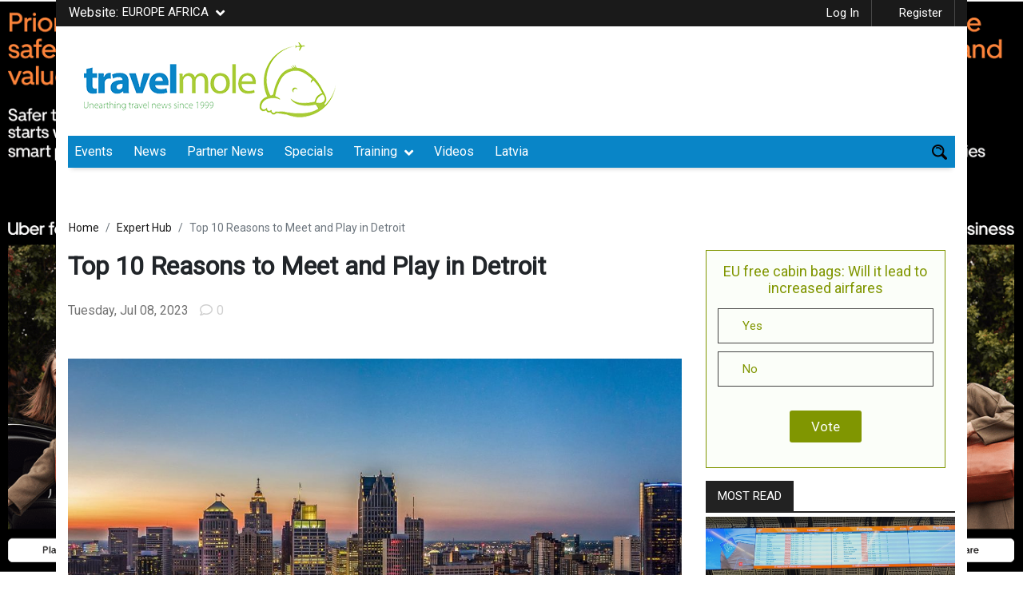

--- FILE ---
content_type: text/html; charset=UTF-8
request_url: https://www.travelmole.com/travel_experts/top-10-reasons-to-meet-and-play-in-detroit-ap/?related_post_from=264688
body_size: 55096
content:
<!DOCTYPE html>
<html lang="en-US" class="no-js">
<head>
	<meta charset="UTF-8">
	<meta name="viewport" content="initial-scale=1.0, user-scalable=no" />
	<link rel="profile" href="https://gmpg.org/xfn/11">
	
  <script type="text/javascript">
    var ajaxurl = "https://www.travelmole.com/wp-admin/admin-ajax.php";
  </script>

	<script>(function(html){html.className = html.className.replace(/\bno-js\b/,'js')})(document.documentElement);</script>
<meta name='robots' content='index, follow, max-image-preview:large, max-snippet:-1, max-video-preview:-1' />

            <script data-no-defer="1" data-ezscrex="false" data-cfasync="false" data-pagespeed-no-defer>
                const ctPublicFunctions = {"_ajax_nonce":"f801a2e9c3","_rest_nonce":"f9ddd6a7fd","_ajax_url":"\/wp-admin\/admin-ajax.php","_rest_url":"https:\/\/www.travelmole.com\/wp-json\/","data__cookies_type":"native","data__ajax_type":"admin_ajax","text__wait_for_decoding":"Decoding the contact data, let us a few seconds to finish. Anti-Spam by CleanTalk.","cookiePrefix":""}
            </script>
        
            <script data-no-defer="1" data-ezscrex="false" data-cfasync="false" data-pagespeed-no-defer>
                const ctPublic = {"_ajax_nonce":"f801a2e9c3","settings__forms__check_internal":"0","settings__forms__check_external":"0","settings__forms__search_test":"1","blog_home":"https:\/\/www.travelmole.com\/","pixel__setting":"3","pixel__enabled":true,"pixel__url":"https:\/\/moderate10.cleantalk.org\/pixel\/794e8d3be0ece601c12de8cc1b6e54f5.gif","data__email_check_before_post":"1","data__cookies_type":"native","data__key_is_ok":true,"data__visible_fields_required":true,"data__to_local_storage":[]}
            </script>
        <script>                function apbct_attach_event_handler__backend(elem, event, callback) {                    if(typeof window.addEventListener === "function") elem.addEventListener(event, callback);                    else                                                elem.attachEvent(event, callback);                }                apbct_attach_event_handler__backend(document, 'DOMContentLoaded', function(){                    if (typeof apbctLocalStorage === "object" && ctPublic.data__key_is_ok) {                        apbctLocalStorage.set('ct_checkjs', '4bc128fe3207500c298c3c1ed1a5a2a34918543fce7898edd0a347dc7d5b024c', true );                    } else {                        console.log('APBCT ERROR: apbctLocalStorage object is not loaded.');                    }                  });    </script>
	<!-- This site is optimized with the Yoast SEO plugin v18.7 - https://yoast.com/wordpress/plugins/seo/ -->
	<title>Top 10 Reasons to Meet and Play in Detroit - TravelMole</title>
	<meta property="og:locale" content="en_US" />
	<meta property="og:type" content="article" />
	<meta property="og:title" content="Top 10 Reasons to Meet and Play in Detroit - TravelMole" />
	<meta property="og:description" content="&nbsp; Detroit is aptly called the Motor City, and not just because it’s the home of Ford and Chrysler. It is a destination always on the move. Our businesses, community, and leaders never stop seeking new ways for visitors to better experience the city. Each day is an opportunity for innovation, inspiration, and exploration. No..." />
	<meta property="og:site_name" content="TravelMole" />
	<meta property="article:modified_time" content="2024-05-24T17:14:54+00:00" />
	<meta property="og:image" content="https://www.travelmole.com/wp-content/uploads/2022/05/Detroit-scaled.jpg" />
	<meta property="og:image:width" content="2560" />
	<meta property="og:image:height" content="926" />
	<meta property="og:image:type" content="image/jpeg" />
	<meta name="twitter:card" content="summary_large_image" />
	<meta name="twitter:label1" content="Est. reading time" />
	<meta name="twitter:data1" content="8 minutes" />
	<script type="application/ld+json" class="yoast-schema-graph">{"@context":"https://schema.org","@graph":[{"@type":"WebSite","@id":"https://www.travelmole.com/#website","url":"https://www.travelmole.com/","name":"TravelMole","description":"Travel industry community since 1999","potentialAction":[{"@type":"SearchAction","target":{"@type":"EntryPoint","urlTemplate":"https://www.travelmole.com/?s={search_term_string}"},"query-input":"required name=search_term_string"}],"inLanguage":"en-US"},{"@type":"ImageObject","inLanguage":"en-US","@id":"https://www.travelmole.com/travel_experts/top-10-reasons-to-meet-and-play-in-detroit-ap/#primaryimage","url":"https://www.travelmole.com/wp-content/uploads/2022/05/Detroit-scaled.jpg","contentUrl":"https://www.travelmole.com/wp-content/uploads/2022/05/Detroit-scaled.jpg","width":2560,"height":926},{"@type":"WebPage","@id":"https://www.travelmole.com/travel_experts/top-10-reasons-to-meet-and-play-in-detroit-ap/#webpage","url":"https://www.travelmole.com/travel_experts/top-10-reasons-to-meet-and-play-in-detroit-ap/","name":"Top 10 Reasons to Meet and Play in Detroit - TravelMole","isPartOf":{"@id":"https://www.travelmole.com/#website"},"primaryImageOfPage":{"@id":"https://www.travelmole.com/travel_experts/top-10-reasons-to-meet-and-play-in-detroit-ap/#primaryimage"},"datePublished":"2023-07-08T00:00:00+00:00","dateModified":"2024-05-24T17:14:54+00:00","breadcrumb":{"@id":"https://www.travelmole.com/travel_experts/top-10-reasons-to-meet-and-play-in-detroit-ap/#breadcrumb"},"inLanguage":"en-US","potentialAction":[{"@type":"ReadAction","target":["https://www.travelmole.com/travel_experts/top-10-reasons-to-meet-and-play-in-detroit-ap/"]}]},{"@type":"BreadcrumbList","@id":"https://www.travelmole.com/travel_experts/top-10-reasons-to-meet-and-play-in-detroit-ap/#breadcrumb","itemListElement":[{"@type":"ListItem","position":1,"name":"Experts Hub","item":"https://www.travelmole.com/travel_experts/"},{"@type":"ListItem","position":2,"name":"Top 10 Reasons to Meet and Play in Detroit"}]}]}</script>
	<!-- / Yoast SEO plugin. -->


<link rel='dns-prefetch' href='//use.fontawesome.com' />
<link rel='dns-prefetch' href='//maxcdn.bootstrapcdn.com' />
<link rel="alternate" type="application/rss+xml" title="TravelMole &raquo; Feed" href="https://www.travelmole.com/feed/" />
<link rel="alternate" type="application/rss+xml" title="TravelMole &raquo; Comments Feed" href="https://www.travelmole.com/comments/feed/" />
<link rel="alternate" type="application/rss+xml" title="TravelMole &raquo; Top 10 Reasons to Meet and Play in Detroit Comments Feed" href="https://www.travelmole.com/travel_experts/top-10-reasons-to-meet-and-play-in-detroit-ap/feed/" />
<style type="text/css">
img.wp-smiley,
img.emoji {
	display: inline !important;
	border: none !important;
	box-shadow: none !important;
	height: 1em !important;
	width: 1em !important;
	margin: 0 .07em !important;
	vertical-align: -0.1em !important;
	background: none !important;
	padding: 0 !important;
}
</style>
	<link rel='stylesheet' id='wp-block-library-css'  href='https://www.travelmole.com/wp-includes/css/dist/block-library/style.min.css' type='text/css' media='all' />
<style id='wp-block-library-theme-inline-css' type='text/css'>
#start-resizable-editor-section{display:none}.wp-block-audio figcaption{color:#555;font-size:13px;text-align:center}.is-dark-theme .wp-block-audio figcaption{color:hsla(0,0%,100%,.65)}.wp-block-code{font-family:Menlo,Consolas,monaco,monospace;color:#1e1e1e;padding:.8em 1em;border:1px solid #ddd;border-radius:4px}.wp-block-embed figcaption{color:#555;font-size:13px;text-align:center}.is-dark-theme .wp-block-embed figcaption{color:hsla(0,0%,100%,.65)}.blocks-gallery-caption{color:#555;font-size:13px;text-align:center}.is-dark-theme .blocks-gallery-caption{color:hsla(0,0%,100%,.65)}.wp-block-image figcaption{color:#555;font-size:13px;text-align:center}.is-dark-theme .wp-block-image figcaption{color:hsla(0,0%,100%,.65)}.wp-block-pullquote{border-top:4px solid;border-bottom:4px solid;margin-bottom:1.75em;color:currentColor}.wp-block-pullquote__citation,.wp-block-pullquote cite,.wp-block-pullquote footer{color:currentColor;text-transform:uppercase;font-size:.8125em;font-style:normal}.wp-block-quote{border-left:.25em solid;margin:0 0 1.75em;padding-left:1em}.wp-block-quote cite,.wp-block-quote footer{color:currentColor;font-size:.8125em;position:relative;font-style:normal}.wp-block-quote.has-text-align-right{border-left:none;border-right:.25em solid;padding-left:0;padding-right:1em}.wp-block-quote.has-text-align-center{border:none;padding-left:0}.wp-block-quote.is-large,.wp-block-quote.is-style-large{border:none}.wp-block-search .wp-block-search__label{font-weight:700}.wp-block-group.has-background{padding:1.25em 2.375em;margin-top:0;margin-bottom:0}.wp-block-separator{border:none;border-bottom:2px solid;margin-left:auto;margin-right:auto;opacity:.4}.wp-block-separator:not(.is-style-wide):not(.is-style-dots){width:100px}.wp-block-separator.has-background:not(.is-style-dots){border-bottom:none;height:1px}.wp-block-separator.has-background:not(.is-style-wide):not(.is-style-dots){height:2px}.wp-block-table thead{border-bottom:3px solid}.wp-block-table tfoot{border-top:3px solid}.wp-block-table td,.wp-block-table th{padding:.5em;border:1px solid;word-break:normal}.wp-block-table figcaption{color:#555;font-size:13px;text-align:center}.is-dark-theme .wp-block-table figcaption{color:hsla(0,0%,100%,.65)}.wp-block-video figcaption{color:#555;font-size:13px;text-align:center}.is-dark-theme .wp-block-video figcaption{color:hsla(0,0%,100%,.65)}.wp-block-template-part.has-background{padding:1.25em 2.375em;margin-top:0;margin-bottom:0}#end-resizable-editor-section{display:none}
</style>
<link rel='stylesheet' id='wp-color-picker-css'  href='https://www.travelmole.com/wp-admin/css/color-picker.min.css' type='text/css' media='all' />
<link rel='stylesheet' id='advanced-custom-widget-css'  href='https://www.travelmole.com/wp-content/plugins/advanced-custom-widget/assets/css/advanced-custom-widget-admin.min.css' type='text/css' media='all' />
<link rel='stylesheet' id='ald-styles-css'  href='https://www.travelmole.com/wp-content/plugins/ajax-load-more-anything/css/ald-styles.css' type='text/css' media='all' />
<link rel='stylesheet' id='buy_sell_ads_pro_main_stylesheet-css'  href='https://www.travelmole.com/wp-content/plugins/ap-plugin-scripteo/frontend/css/asset/style.css?v=4.42' type='text/css' media='all' />
<link rel='stylesheet' id='buy_sell_ads_pro_user_panel-css'  href='https://www.travelmole.com/wp-content/plugins/ap-plugin-scripteo/frontend/css/asset/user-panel.css' type='text/css' media='all' />
<link rel='stylesheet' id='buy_sell_ads_pro_template_stylesheet-css'  href='https://www.travelmole.com/wp-content/plugins/ap-plugin-scripteo/frontend/css/all.css' type='text/css' media='all' />
<link rel='stylesheet' id='buy_sell_ads_pro_animate_stylesheet-css'  href='https://www.travelmole.com/wp-content/plugins/ap-plugin-scripteo/frontend/css/asset/animate.css' type='text/css' media='all' />
<link rel='stylesheet' id='buy_sell_ads_pro_chart_stylesheet-css'  href='https://www.travelmole.com/wp-content/plugins/ap-plugin-scripteo/frontend/css/asset/chart.css' type='text/css' media='all' />
<link rel='stylesheet' id='buy_sell_ads_pro_carousel_stylesheet-css'  href='https://www.travelmole.com/wp-content/plugins/ap-plugin-scripteo/frontend/css/asset/bsa.carousel.css' type='text/css' media='all' />
<link rel='stylesheet' id='buy_sell_ads_pro_materialize_stylesheet-css'  href='https://www.travelmole.com/wp-content/plugins/ap-plugin-scripteo/frontend/css/asset/material-design.css' type='text/css' media='all' />
<link rel='stylesheet' id='dashicons-css'  href='https://www.travelmole.com/wp-includes/css/dashicons.min.css' type='text/css' media='all' />
<link rel='stylesheet' id='bp-nouveau-css'  href='https://www.travelmole.com/wp-content/plugins/buddypress/bp-templates/bp-nouveau/css/buddypress.min.css' type='text/css' media='screen' />
<link rel='stylesheet' id='ct_public_css-css'  href='https://www.travelmole.com/wp-content/plugins/cleantalk-spam-protect/css/cleantalk-public.min.css' type='text/css' media='all' />
<link rel='stylesheet' id='copy-the-code-css'  href='https://www.travelmole.com/wp-content/plugins/copy-the-code/assets/css/copy-the-code.css' type='text/css' media='all' />
<link rel='stylesheet' id='poll-maker-ays-css'  href='https://www.travelmole.com/wp-content/plugins/poll-maker/public/css/poll-maker-ays-public.css' type='text/css' media='all' />
<link rel='stylesheet' id='wp-event-manager-frontend-css'  href='https://www.travelmole.com/wp-content/plugins/wp-event-manager/assets/css/frontend.min.css' type='text/css' media='all' />
<link rel='stylesheet' id='wp-event-manager-jquery-ui-css-css'  href='https://www.travelmole.com/wp-content/plugins/wp-event-manager/assets/js/jquery-ui/jquery-ui.css' type='text/css' media='all' />
<link rel='stylesheet' id='wp-event-manager-jquery-timepicker-css-css'  href='https://www.travelmole.com/wp-content/plugins/wp-event-manager/assets/js/jquery-timepicker/jquery.timepicker.min.css' type='text/css' media='all' />
<link rel='stylesheet' id='wp-event-manager-grid-style-css'  href='https://www.travelmole.com/wp-content/plugins/wp-event-manager/assets/css/wpem-grid.min.css' type='text/css' media='all' />
<link rel='stylesheet' id='wp-event-manager-font-style-css'  href='https://www.travelmole.com/wp-content/plugins/wp-event-manager/assets/fonts/style.css' type='text/css' media='all' />
<link rel='stylesheet' id='wpsr_main_css-css'  href='https://www.travelmole.com/wp-content/plugins/wp-socializer/public/css/wpsr.min.css' type='text/css' media='all' />
<link rel='stylesheet' id='wpsr_fa_icons-css'  href='https://use.fontawesome.com/releases/v5.15.3/css/all.css' type='text/css' media='all' />
<link rel='stylesheet' id='wp-tell-a-friend-popup-form-css'  href='https://www.travelmole.com/wp-content/plugins/wp-tell-a-friend-popup-form/tell-a-friend.css' type='text/css' media='all' />
<link rel='stylesheet' id='font-awesome-css'  href='https://maxcdn.bootstrapcdn.com/font-awesome/4.4.0/css/font-awesome.min.css' type='text/css' media='all' />
<link rel='stylesheet' id='buddy-style-css'  href='https://www.travelmole.com/wp-content/plugins/buddy-notification-bell/assets/css/style.css' type='text/css' media='all' />
<link rel='stylesheet' id='bp-add-group-types-css'  href='https://www.travelmole.com/wp-content/plugins/bp-create-group-type/public/css/bp-add-group-types-public.css' type='text/css' media='all' />
<link rel='stylesheet' id='bp-add-group-types-nouveau-css-css'  href='https://www.travelmole.com/wp-content/plugins/bp-create-group-type/public/css/bp-add-group-types-public-nouveau.css' type='text/css' media='all' />
<link rel='stylesheet' id='bootstrap.min-css'  href='https://www.travelmole.com/wp-content/themes/travelmole/css/bootstrap.min.css' type='text/css' media='all' />
<link rel='stylesheet' id='all-css'  href='https://www.travelmole.com/wp-content/themes/travelmole/css/all.css' type='text/css' media='all' />
<link rel='stylesheet' id='custom-style-css'  href='https://www.travelmole.com/wp-content/themes/travelmole/css/custom-style.css' type='text/css' media='all' />
<link rel='stylesheet' id='responsive.css-css'  href='https://www.travelmole.com/wp-content/themes/travelmole/css/responsive.css' type='text/css' media='all' />
<link rel='stylesheet' id='component-css'  href='https://www.travelmole.com/wp-content/themes/travelmole/css/component.css' type='text/css' media='all' />
<link rel='stylesheet' id='slick-css'  href='https://www.travelmole.com/wp-content/themes/travelmole/css/slick.css' type='text/css' media='all' />
<link rel='stylesheet' id='magnific-popup-css'  href='https://www.travelmole.com/wp-content/themes/travelmole/css/magnific-popup.css' type='text/css' media='all' />
<link rel='stylesheet' id='genericons-css'  href='https://www.travelmole.com/wp-content/themes/travelmole/genericons/genericons.css' type='text/css' media='all' />
<link rel='stylesheet' id='twentysixteen-style-css'  href='https://www.travelmole.com/wp-content/themes/travelmole/style.css' type='text/css' media='all' />
<link rel='stylesheet' id='twentysixteen-block-style-css'  href='https://www.travelmole.com/wp-content/themes/travelmole/css/blocks.css' type='text/css' media='all' />
<!--[if lt IE 10]>
<link rel='stylesheet' id='twentysixteen-ie-css'  href='https://www.travelmole.com/wp-content/themes/travelmole/css/ie.css' type='text/css' media='all' />
<![endif]-->
<!--[if lt IE 9]>
<link rel='stylesheet' id='twentysixteen-ie8-css'  href='https://www.travelmole.com/wp-content/themes/travelmole/css/ie8.css' type='text/css' media='all' />
<![endif]-->
<!--[if lt IE 8]>
<link rel='stylesheet' id='twentysixteen-ie7-css'  href='https://www.travelmole.com/wp-content/themes/travelmole/css/ie7.css' type='text/css' media='all' />
<![endif]-->
<link rel='stylesheet' id='newsletter-css'  href='https://www.travelmole.com/wp-content/plugins/newsletter/style.css' type='text/css' media='all' />
<style id='rocket-lazyload-inline-css' type='text/css'>
.rll-youtube-player{position:relative;padding-bottom:56.23%;height:0;overflow:hidden;max-width:100%;}.rll-youtube-player:focus-within{outline: 2px solid currentColor;outline-offset: 5px;}.rll-youtube-player iframe{position:absolute;top:0;left:0;width:100%;height:100%;z-index:100;background:0 0}.rll-youtube-player img{bottom:0;display:block;left:0;margin:auto;max-width:100%;width:100%;position:absolute;right:0;top:0;border:none;height:auto;-webkit-transition:.4s all;-moz-transition:.4s all;transition:.4s all}.rll-youtube-player img:hover{-webkit-filter:brightness(75%)}.rll-youtube-player .play{height:100%;width:100%;left:0;top:0;position:absolute;background:url(https://www.travelmole.com/wp-content/plugins/rocket-lazy-load/assets/img/youtube.png) no-repeat center;background-color: transparent !important;cursor:pointer;border:none;}.wp-embed-responsive .wp-has-aspect-ratio .rll-youtube-player{position:absolute;padding-bottom:0;width:100%;height:100%;top:0;bottom:0;left:0;right:0}
</style>
<script type='text/javascript' src='https://www.travelmole.com/wp-includes/js/jquery/jquery.min.js' id='jquery-core-js'></script>
<script type='text/javascript' src='https://www.travelmole.com/wp-includes/js/jquery/jquery-migrate.min.js' id='jquery-migrate-js'></script>
<script type='text/javascript' id='thickbox-js-extra'>
/* <![CDATA[ */
var thickboxL10n = {"next":"Next >","prev":"< Prev","image":"Image","of":"of","close":"Close","noiframes":"This feature requires inline frames. You have iframes disabled or your browser does not support them.","loadingAnimation":"https:\/\/www.travelmole.com\/wp-includes\/js\/thickbox\/loadingAnimation.gif"};
/* ]]> */
</script>
<script type='text/javascript' src='https://www.travelmole.com/wp-includes/js/thickbox/thickbox.js' id='thickbox-js'></script>
<script type='text/javascript' src='https://www.travelmole.com/wp-includes/js/underscore.min.js' id='underscore-js'></script>
<script type='text/javascript' src='https://www.travelmole.com/wp-includes/js/shortcode.min.js' id='shortcode-js'></script>
<script type='text/javascript' src='https://www.travelmole.com/wp-admin/js/media-upload.min.js' id='media-upload-js'></script>
<script type='text/javascript' src='https://www.travelmole.com/wp-content/plugins/ap-plugin-scripteo/frontend/js/script.js' id='buy_sell_ads_pro_js_script-js'></script>
<script type='text/javascript' src='https://www.travelmole.com/wp-content/plugins/ap-plugin-scripteo/frontend/js/jquery.viewportchecker.js' id='buy_sell_ads_pro_viewport_checker_js_script-js'></script>
<script type='text/javascript' src='https://www.travelmole.com/wp-content/plugins/ap-plugin-scripteo/frontend/js/chart.js' id='buy_sell_ads_pro_chart_js_script-js'></script>
<script type='text/javascript' src='https://www.travelmole.com/wp-content/plugins/ap-plugin-scripteo/frontend/js/jquery.simplyscroll.js' id='buy_sell_ads_pro_simply_scroll_js_script-js'></script>
<script type='text/javascript' src='https://www.travelmole.com/wp-content/plugins/buddypress/bp-core/js/widget-members.min.js' id='bp-widget-members-js'></script>
<script type='text/javascript' src='https://www.travelmole.com/wp-content/plugins/buddypress/bp-core/js/jquery-query.min.js' id='bp-jquery-query-js'></script>
<script type='text/javascript' src='https://www.travelmole.com/wp-content/plugins/buddypress/bp-core/js/vendor/jquery-cookie.min.js' id='bp-jquery-cookie-js'></script>
<script type='text/javascript' src='https://www.travelmole.com/wp-content/plugins/buddypress/bp-core/js/vendor/jquery-scroll-to.min.js' id='bp-jquery-scroll-to-js'></script>
<script type='text/javascript' data-pagespeed-no-defer src='https://www.travelmole.com/wp-content/plugins/cleantalk-spam-protect/js/apbct-public-bundle.min.js' id='ct_public_functions-js'></script>
<script type='text/javascript' src='https://www.travelmole.com/wp-content/plugins/flowpaper-lite-pdf-flipbook/assets/lity/lity.min.js' id='lity-js-js'></script>
<script type='text/javascript' id='spbc_cookie-js-extra'>
/* <![CDATA[ */
var spbcPublic = {"_ajax_nonce":"f801a2e9c3","_rest_nonce":"f9ddd6a7fd","_ajax_url":"\/wp-admin\/admin-ajax.php","_rest_url":"https:\/\/www.travelmole.com\/wp-json\/","data__set_cookies":"1","data__set_cookies__alt_sessions_type":"0"};
/* ]]> */
</script>
<script type='text/javascript' src='https://www.travelmole.com/wp-content/plugins/security-malware-firewall/js/spbc-cookie.min.js' id='spbc_cookie-js'></script>
<script type='text/javascript' id='send-link-to-friend-js-extra'>
/* <![CDATA[ */
var sltf_data = {"messages":{"sltf_required_field":"Please enter email address.","sltf_invalid_email":"Email address seems invalid.","sltf_unexpected_error":"Oops.. Unexpected error occurred.","sltf_sent_successfull":"Message sent successfully to your friend email.","sltf_invalid_captcha":"Robot verification failed, please try again.","sltf_invalid_key":"Robot verification failed, invalid key."},"sltf_ajax_url":"https:\/\/www.travelmole.com\/wp-admin\/admin-ajax.php"};
/* ]]> */
</script>
<script type='text/javascript' src='https://www.travelmole.com/wp-content/plugins/send-link-to-friend/send-link-to-friend.js' id='send-link-to-friend-js'></script>
<script type='text/javascript' src='https://www.travelmole.com/wp-content/plugins/wp-tell-a-friend-popup-form/tell-a-friend-form.js' id='tell-a-friend-form-js'></script>
<script type='text/javascript' src='https://www.travelmole.com/wp-content/plugins/wp-tell-a-friend-popup-form/tell-a-friend-popup.js' id='tell-a-friend-popup-js'></script>
<script type='text/javascript' src='https://www.travelmole.com/wp-includes/js/dist/vendor/regenerator-runtime.min.js' id='regenerator-runtime-js'></script>
<script type='text/javascript' src='https://www.travelmole.com/wp-includes/js/dist/vendor/wp-polyfill.min.js' id='wp-polyfill-js'></script>
<script type='text/javascript' src='https://www.travelmole.com/wp-includes/js/dist/hooks.min.js' id='wp-hooks-js'></script>
<script type='text/javascript' id='heartbeat-js-extra'>
/* <![CDATA[ */
var heartbeatSettings = {"ajaxurl":"\/wp-admin\/admin-ajax.php"};
/* ]]> */
</script>
<script type='text/javascript' src='https://www.travelmole.com/wp-includes/js/heartbeat.min.js' id='heartbeat-js'></script>
<script type='text/javascript' src='https://www.travelmole.com/wp-content/plugins/buddy-notification-bell/assets/js/script.js' id='buddy-script-js'></script>
<script type='text/javascript' src='https://www.travelmole.com/wp-content/plugins/bp-create-group-type/public/js/bp-add-group-types-public-nouveau.js' id='bp-add-group-types-nouveau-js'></script>
<script type='text/javascript' src='https://www.travelmole.com/wp-content/themes/travelmole/js/popper.min.js' id='popper.min-js'></script>
<script type='text/javascript' src='https://www.travelmole.com/wp-content/themes/travelmole/js/bootstrap.min.js' id='bootstrap.min-js'></script>
<script type='text/javascript' src='https://www.travelmole.com/wp-content/themes/travelmole/js/appear.js' id='appear-js'></script>
<script type='text/javascript' src='https://www.travelmole.com/wp-content/themes/travelmole/js/jquery.visible.js' id='jquery-visible-js'></script>
<script type='text/javascript' src='https://www.travelmole.com/wp-content/themes/travelmole/js/slick.min.js' id='slick.min-js'></script>
<script type='text/javascript' src='https://www.travelmole.com/wp-content/themes/travelmole/js/jquery.validate.min.js' id='jquery.validate.min-js'></script>
<script type='text/javascript' src='https://www.travelmole.com/wp-content/themes/travelmole/js/custom.js' id='custom-js'></script>
<script type='text/javascript' src='https://www.travelmole.com/wp-content/themes/travelmole/js/jquery.magnific-popup.js' id='magnific-popup-js'></script>
<!--[if lt IE 9]>
<script type='text/javascript' src='https://www.travelmole.com/wp-content/themes/travelmole/js/html5.js' id='twentysixteen-html5-js'></script>
<![endif]-->
<link rel="https://api.w.org/" href="https://www.travelmole.com/wp-json/" /><link rel="EditURI" type="application/rsd+xml" title="RSD" href="https://www.travelmole.com/xmlrpc.php?rsd" />
<link rel="wlwmanifest" type="application/wlwmanifest+xml" href="https://www.travelmole.com/wp-includes/wlwmanifest.xml" /> 
<link rel='shortlink' href='https://www.travelmole.com/?p=264688' />
<link rel="alternate" type="application/json+oembed" href="https://www.travelmole.com/wp-json/oembed/1.0/embed?url=https%3A%2F%2Fwww.travelmole.com%2Ftravel_experts%2Ftop-10-reasons-to-meet-and-play-in-detroit-ap%2F" />
<link rel="alternate" type="text/xml+oembed" href="https://www.travelmole.com/wp-json/oembed/1.0/embed?url=https%3A%2F%2Fwww.travelmole.com%2Ftravel_experts%2Ftop-10-reasons-to-meet-and-play-in-detroit-ap%2F&#038;format=xml" />
	<style type="text/css">
		.featured-partners,.partnernews,.eventsListing,.loadfreaturedEvent,.freatued-other-listing{
			display: none;
		}

		.btn.loadMoreBtn {
    color: #333333;
    text-align: center;
    background: #809601;
    color: #fff;
    padding: 6px 10px;
    margin: 0 auto;
    margin-top: 10px;
    max-height: 36px;
}

.btn.loadMoreBtn:hover {
    text-decoration: none;
}
	</style>
<style>
	/* Custom BSA_PRO Styles */

	/* fonts */

	/* form */
	.bsaProOrderingForm {   }
	.bsaProInput input,
	.bsaProInput input[type='file'],
	.bsaProSelectSpace select,
	.bsaProInputsRight .bsaInputInner,
	.bsaProInputsRight .bsaInputInner label {   }
	.bsaProPrice  {  }
	.bsaProDiscount  {   }
	.bsaProOrderingForm .bsaProSubmit,
	.bsaProOrderingForm .bsaProSubmit:hover,
	.bsaProOrderingForm .bsaProSubmit:active {   }

	/* alerts */
	.bsaProAlert,
	.bsaProAlert > a,
	.bsaProAlert > a:hover,
	.bsaProAlert > a:focus {  }
	.bsaProAlertSuccess {  }
	.bsaProAlertFailed {  }

	/* stats */
	.bsaStatsWrapper .ct-chart .ct-series.ct-series-b .ct-bar,
	.bsaStatsWrapper .ct-chart .ct-series.ct-series-b .ct-line,
	.bsaStatsWrapper .ct-chart .ct-series.ct-series-b .ct-point,
	.bsaStatsWrapper .ct-chart .ct-series.ct-series-b .ct-slice.ct-donut { stroke: #673AB7 !important; }

	.bsaStatsWrapper  .ct-chart .ct-series.ct-series-a .ct-bar,
	.bsaStatsWrapper .ct-chart .ct-series.ct-series-a .ct-line,
	.bsaStatsWrapper .ct-chart .ct-series.ct-series-a .ct-point,
	.bsaStatsWrapper .ct-chart .ct-series.ct-series-a .ct-slice.ct-donut { stroke: #FBCD39 !important; }

	/* Custom CSS */
	</style>
	<script type="text/javascript">var ajaxurl = 'https://www.travelmole.com/wp-admin/admin-ajax.php';</script>


 <!-- OneAll.com / Social Login for WordPress / v5.7 -->
<script data-cfasync="false" type="text/javascript">
 (function() {
  var oa = document.createElement('script'); oa.type = 'text/javascript';
  oa.async = true; oa.src = 'https://travelmole-com.api.oneall.com/socialize/library.js';
  var s = document.getElementsByTagName('script')[0]; s.parentNode.insertBefore(oa, s);
 })();
</script>
<style>.sltf_form_message.success { color: #008000; }.sltf_form_message.error { color: #ff0000; }</style><style type="text/css" id="simple-css-output">/********************/footer .container { background: transparent !important;}footer .lightborder img { max-width: 100%; height: auto;}.soicalicons li a { font-size: initial;}.job_filters .search_jobs div.filter_wide, .job_filters .search_jobs div.search_categories { clear: none; padding-top: 0;}.search_jobs >div { width: 43%; float: left; margin-bottom: 0!important; padding-right: 8px;}.job_filters .search_jobs div.search_submit{ padding: 0; width: initial; display: inline;}.search_categories{ width: 43% !important; width:100%}ul.job_listings li.job_listing a .meta{ width:inherit;}img.company_logo{ height:230px;}.img-fluid{ max-width: 100%; width: 100%; height: 100%; object-fit: cover;}.tm-green{ background-color: #a0b83d; border-color: #a0b83d;}.page-numbers{ padding: 2px 10px; color: #ccc; line-height: 20px; font-size: 12px; background: none; border: 1px solid #ccc; margin-left: 0px; margin-left: 3px; cursor: pointer; }.current{ background: #809602; color: #ffffff; border: none; cursor: auto;}/*****************/.wpem-job-infomation{ color: #555;}.application-deadline label{ font-weight:bold; color: #0985c7;}ul.job_listings li.job_listing a div.location{ padding: 0; width:100%;}.yotu-video-thumb-wrp::after { background: url(/wp-content/uploads/2020/01/play-button.png) no-repeat !important; opacity: 0.7 !important; background-position: center !important; background-size: contain !important;}.list-type5{width:auto;margin:20px auto;}.list-type5 ol {list-style-type: none;list-style-type: decimal !ie; /*IE 7- hack*/margin: 0;margin-left: 1em;padding: 0;counter-reset: li-counter;}.list-type5 ol li{position: relative;margin-bottom: 1.5em;padding: 0.5em;background-color: #efefef;padding-left: 58px;}.list-type5 a{text-decoration: none;font-size: 15px;color: #444; }.list-type5 li:hover{box-shadow:inset -1em 0 #a9cc38;-webkit-transition: box-shadow 0.5s; /* For Safari 3.1 to 6.0 */transition: box-shadow 0.5s;}.list-type5 ol li:before {position: absolute;top: -0.3em;left: -0.5em;width: 1.8em;height: 1.2em;font-size: 2em;line-height: 1.2;font-weight: bold;text-align: center;color: white;background-color: #a9cc38;transform: rotate(-20deg);-ms-transform: rotate(-20deg);-webkit-transform: rotate(-20deg);z-index: 99;overflow: hidden;content: counter(li-counter);counter-increment: li-counter;}.fotr_abt_more:hover { text-decoration-color: #3d85c7 !important;}.fotr_abt_more { font-size: 13px !important; text-decoration: underline !important; font-style: italic; color: #9ab339 !important;}.ib_cloud_space { margin-bottom: 12px;}.ib_job_flex { display: flex; align-items: center; justify-content: space-between; margin-bottom: 15px;}.ib_j_img{ margin-right: 15px;}.ib_j_content{ flex: 2;}.ib_j_item img { width: 90px; height: 80px; object-fit: cover; border: 1px solid #80808021;}.j_title { font-family: 'Roboto', sans-serif; font-size: 16px; margin: 0; color: #a9cc38; text-transform: capitalize;}.j_close_date { font-size: 12px;}/* 19-01-2020 Job signle page CSS */.job_sec1 { display: flex; align-items: center; justify-content: flex-start; margin: 30px 0 0;}.job_img { width: 250px; height: 150px; margin-right: 30px; border: 1px solid #3333; padding: 30px;}.job_img img { width: 100%; height: 100%; object-fit: contain;}.job_meta_desc p { font-size: 24px; line-height: 35px; font-weight: 500; color: #898989;}.job_title h4 { font-size: 30px; font-weight: 500; color: #a0b83b; text-transform: capitalize;}.job_sec2 p,.j_location p,.j_share_btn p { font-size: 18px; line-height: 30px; font-weight: 300;}.job_sec2 p strong,.j_share_btn p strong { font-weight: 600; color: #626262;}.j_share_btn { display: flex; align-items: center; justify-content: space-between; margin: 30px 0;}.j_btn { display: flex; align-items: center;}.j_btn .job_application.application { margin: 0;}.j_btn input[type=button]:nth-child(2) { margin: 0 25px;}.job_sec3 { margin: 30px 0 0;}.j_btn input[type=button] { background: none; border: 1px solid #333;}.j_btn input[type=button]{ background: none; border: 1px solid #a0a0a0; cursor:pointer; padding: 8px 30px; color: #626262;}.ib_aply_res input[type="submit"] { margin: 0; padding: 8px 30px; height: 42px; line-height: normal;}@media only screen and (max-width: 635px){ .job_sec1{ flex-direction: column; }}#skin_container { position: fixed; width: 100%; height: 100%;}.skin_inner,.skin_inner .skin_bg { width: 100%; height: 100%;}.ibS_start-video { position: absolute; padding: 12px; opacity: .5; left:35%; top:29%; cursor: pointer; transition: all 0.3s;}.ibS_start-video:hover{ opacity: 1; -webkit-filter: brightness (1);}.ibS_youtube_iframe{ height:200px; width:270px; margin-top:18px; object-fit: cover;}.ibS_grid_video{ object-fit: cover;}.ibS_thumbnail_img{ object-fit: cover; margin-top:18px; margin-bottom:7px;}.ibS_menu_thumbnail_img{ object-fit: cover; margin-top:10px; margin-bottom:10px;} .ibS_home_thumbnail_img{ object-fit: cover; margin-top:10px; margin-bottom:10px; width:100% !important;}#results{ width:100%;}.ibS_custom-select-wrapper { position: relative; user-select: none; width: 40%;} .ibS_custom-select { position: relative; display: flex; flex-direction: column; border-width: 0 2px 0 2px; border-style: solid; border-color: #394a6d; padding:0 !important;} .ibS_custom-select__trigger { position: relative; display: flex; align-items: center; justify-content: space-between; padding: 0 22px; font-size: 17px; font-weight: 300; color: #3b3b3b; height: 60px; line-height: 60px; background: #ffffff; cursor: pointer; border-width: 2px 0 2px 0; border-style: solid; border-color: #394a6d;} .ibS_custom-options { position: absolute; display: block; top: 100%; left: 0; right: 0; border: 2px solid #394a6d; border-top: 0; background: #fff; transition: all 0.5s; opacity: 0; visibility: hidden; pointer-events: none; z-index: 2; height: 300px; overflow: auto; } .ibS_custom-select.open .ibS_custom-options { opacity: 1; visibility: visible; pointer-events: all;} .ibS_custom-option { position: relative; display: block; padding: 0 22px 0 22px; font-size: 16px; font-weight: 300; color: #3b3b3b; line-height: 60px; cursor: pointer; transition: all 0.5s;} .ibS_custom-option:hover { cursor: pointer; background-color: #0985c7; color:#fff;} .ibS_custom-option.selected { color: #ffffff; background-color: #305c91;}.ibS_arrow { position: relative; height: 15px; width: 15px;} .ibS_arrow::before, .ibS_arrow::after { content: ""; position: absolute; bottom: 0px; width: 0.15rem; height: 100%; transition: all 0.5s;} .ibS_arrow::before { left: -5px; transform: rotate(45deg); background-color: #394a6d;} .ibS_arrow::after { left: 5px; transform: rotate(-45deg); background-color: #394a6d;} .open .ibS_arrow::before { left: -5px; transform: rotate(-45deg);} .open .ibS_arrow::after { left: 5px; transform: rotate(45deg);}.ibS_menu_start-video { position: absolute; padding: 12px; opacity: .5; left:37%; top:16%; cursor: pointer; transition: all 0.3s;}.ibS_menu_start-video:hover{ opacity: 1; -webkit-filter: brightness (1);}.ibS_menu_youtube_iframe{ height:150px; width:260px; margin-top:10px; margin-bottom:3px; object-fit: cover;}.ibS_home_start-video{ position: absolute; padding: 12px; opacity: .5; left:36%; top:30%; cursor: pointer; transition: all 0.3s;}.ibS_side_start-video:hover, .ibS_home_start-video:hover{ opacity: 1; -webkit-filter: brightness (1);}.ibS_side_start-video>img{ width:57px !important;}.ibS_side_youtube_iframe{ height:150px; width:100%; margin-top:10px; margin-bottom:3px; object-fit: cover;}.ibS_home_youtube_iframe{ height:225px; width:100%; margin-top:10px; margin-bottom:3px; object-fit: cover;}.ibS_side_start-video { position: absolute; padding: 12px; opacity: .5; left: 36%; top: 20%; cursor: pointer; transition: all 0.3s;}.ibS_side_thumbnail_img{ margin-top:10px !important; margin-bottom:10px; object-fit: cover; width:100% !important;}.ibS_grid_video{ position:relative;}.grid_video{ position:relative;}@media only screen and (max-width: 768px) { .grid_video{ padding-left:26px; }}.ibS_grid_video span { font-family: 'Roboto', sans-serif; font-size: 16px;}.ibS_grid_video { margin-bottom: 14px;}.ibS_vidtitle{ font-family: 'Roboto', sans-serif; font-size:16px;}@media only screen and (max-width: 768px){ .ibS_custom-select-wrapper{ width:100%; }}.ibS_eventcat{ text-transform: uppercase; font-weight:bold; padding:0 0 8px 5px; }.ibS_evtitle { background: #222; padding: 8px 15px; display: inline-block; color: #fff; font-size: 15px; text-transform: uppercase;}.ibS_experttext{ font-size: 16px; font-family: 'Roboto Condensed', sans-serif; font-weight: 700; color: #000000; }.ibS_expertimg{ padding-top:15px; max-width: 100% !important; width: 100% !important; height: 150px !important; object-fit: cover !important;}.ibS_eventtitle{ margin-top:25px !important; font-size: 34px !important;}.ibS_imgrow{ padding-left:20px !important; padding-right:20px !important; align-items: center; margin-bottom: 15px; margin-top:10px;}.ibS_evimage{ border: 2px solid #a0b83e; text-align:center; }.ibS_evimage>img{ object-fit:contain;}.ibS_evinfo{ padding-top:0 !important;}.ibS_evborder{ border-left:2px solid #a0b83e; border-right:2px solid #a0b83e;}.ibS_evtext{ text-align:center;}.ibS_evshare{ text-align:center;}@media only screen and (max-width: 768px) { .ibS_evinfo{ padding-top:10px !important; text-align:center; }}.ibS_evfooter{ align-items:center;}.ibS_evorgniser{ text-align:left !important; margin:15px;}.wpem-organizer-logo>img{ object-fit:contain;}.ibS_evlogo{ text-align:center !important;}.ibS_menuimg{ object-fit:cover !important; width:100% !important; max-width:unset !important;}.ibS_expttitle{ font-size:26px !important;}.ibS_expertbody{ font-size:16px !important;}.ibS_datetext{ font-size:14px !important;}.ibS_jobbody p, .ibS_jobbody h3{ font-size:21px !important;}.ibS_eventcat span{ font-size:14px;}.ibS_walkertitle{ font-size:16px !important;} .ibS_tabblock{ background: #ececec; border-bottom:1px solid #a0b83e; position:relative; min-width: 126px; padding: 7px 28px 7px 0px; margin-left: 1px; text-align:center;}.ibS_tabspan{ cursor: pointer;} .ibS_tabblock:nth-child(1) { width: 96px; min-width: unset !important;}.ibS_tabblock:hover{ background:#809602; color:#fff;}.tabnews.competionPage .imgwrap img{ min-height: 200px; object-fit: contain;}.ibS_partnerimg img{ object-fit:contain !important;} .ibS_compsideimg{ height:150px; object-fit:cover; margin-top:10px;}.reply_row { display: none;}li#field_2_17 { margin: 0;}li#field_2_18 { margin: 11px 0;}input#gform_submit_button_2 { background: #809602; font-size: 15px; color: #fff; padding: 10px 30px; cursor: pointer;}.ginput_container.ginput_container_checkbox { margin-top: 0px !important;}li#field_2_19 >label { margin-bottom: 1px;}ul#input_2_19 input { margin: 0;}li#field_2_13 { margin-top: 32px;}li#field_2_15 { margin: 27px 0;}li#field_2_8 { margin-top: 29px;}li#field_2_9 { margin-top: 23px;}p.login-remember { padding-bottom: 0; padding-top: 10px;}@media (min-width: 1200px) { .container { max-width: 1140px; }}.ib_clockimg { display: flex; width: 100%; height: auto; position: relative; overflow: hidden;}.ib_clockimg img { margin: auto; max-width: 100%; max-height: 100%;}.add_company_form { display: none;}.ib_country .ginput_left.address_country { width: 100% !important;}.ib_country .ginput_left.address_country select{ padding: 6px;}.tabnews .tab-pane { margin-bottom: 0;}.modal { z-index: 99002;}</style>		<script type="text/javascript">
			var bnb = {"last_notified":0};
		</script>
		<audio id="buzzer" src="https://www.travelmole.com/wp-content/plugins/buddy-notification-bell/assets/sounds/Pling-bell.mp3" type="audio/mp3"></audio>
	
        <script type="text/javascript">
            var jQueryMigrateHelperHasSentDowngrade = false;

			window.onerror = function( msg, url, line, col, error ) {
				// Break out early, do not processing if a downgrade reqeust was already sent.
				if ( jQueryMigrateHelperHasSentDowngrade ) {
					return true;
                }

				var xhr = new XMLHttpRequest();
				var nonce = '7f4b3c0c4c';
				var jQueryFunctions = [
					'andSelf',
					'browser',
					'live',
					'boxModel',
					'support.boxModel',
					'size',
					'swap',
					'clean',
					'sub',
                ];
				var match_pattern = /\)\.(.+?) is not a function/;
                var erroredFunction = msg.match( match_pattern );

                // If there was no matching functions, do not try to downgrade.
                if ( typeof erroredFunction !== 'object' || typeof erroredFunction[1] === "undefined" || -1 === jQueryFunctions.indexOf( erroredFunction[1] ) ) {
                    return true;
                }

                // Set that we've now attempted a downgrade request.
                jQueryMigrateHelperHasSentDowngrade = true;

				xhr.open( 'POST', 'https://www.travelmole.com/wp-admin/admin-ajax.php' );
				xhr.setRequestHeader( 'Content-Type', 'application/x-www-form-urlencoded' );
				xhr.onload = function () {
					var response,
                        reload = false;

					if ( 200 === xhr.status ) {
                        try {
                        	response = JSON.parse( xhr.response );

                        	reload = response.data.reload;
                        } catch ( e ) {
                        	reload = false;
                        }
                    }

					// Automatically reload the page if a deprecation caused an automatic downgrade, ensure visitors get the best possible experience.
					if ( reload ) {
						location.reload();
                    }
				};

				xhr.send( encodeURI( 'action=jquery-migrate-downgrade-version&_wpnonce=' + nonce ) );

				// Suppress error alerts in older browsers
				return true;
			}
        </script>

		<script async src="https://pagead2.googlesyndication.com/pagead/js/adsbygoogle.js?client=ca-pub-7431292230897773"
     crossorigin="anonymous"></script><link rel="icon" href="https://www.travelmole.com/wp-content/uploads/cropped-MoleHead_Playful_blue_noText-1-100x100.png" sizes="32x32" />
<link rel="icon" href="https://www.travelmole.com/wp-content/uploads/cropped-MoleHead_Playful_blue_noText-1-300x300.png" sizes="192x192" />
<link rel="apple-touch-icon" href="https://www.travelmole.com/wp-content/uploads/cropped-MoleHead_Playful_blue_noText-1-300x300.png" />
<meta name="msapplication-TileImage" content="https://www.travelmole.com/wp-content/uploads/cropped-MoleHead_Playful_blue_noText-1-300x300.png" />
<noscript><style id="rocket-lazyload-nojs-css">.rll-youtube-player, [data-lazy-src]{display:none !important;}</style></noscript>  
<script>
  // var entry_point = "";
</script>




 
 <!-- Global site tag (gtag.js) - Google Analytics -->
<script async src="https://www.googletagmanager.com/gtag/js?id=UA-197133297-1"></script>
<script>
  window.dataLayer = window.dataLayer || [];
  function gtag(){dataLayer.push(arguments);}
  gtag('js', new Date());

  gtag('config', 'UA-197133297-1');
</script>

<!-- Global site tag (gtag.js) - Google Analytics -->
<script async src="https://www.googletagmanager.com/gtag/js?id=G-6MHZCZQTTM"></script>
<script>
  window.dataLayer = window.dataLayer || [];
  function gtag(){dataLayer.push(arguments);}
  gtag('js', new Date());

  gtag('config', 'G-6MHZCZQTTM');
</script>


 <!-- <link rel="stylesheet" href="https://stackpath.bootstrapcdn.com/font-awesome/4.7.0/css/font-awesome.min.css"> -->

<script type="text/javascript" src="https://cdn.jsdelivr.net/npm/gasparesganga-jquery-loading-overlay@2.1.7/dist/loadingoverlay.min.js"></script>
<script src="https://cdn.jsdelivr.net/npm/js-cookie@2/src/js.cookie.min.js"></script>
<script type="text/javascript" src="https://cdnjs.cloudflare.com/ajax/libs/jquery-cookie/1.4.1/jquery.cookie.min.js"></script>
</head>

<body class="bp-nouveau experts_hub_zone-template-default single single-experts_hub_zone postid-264688 wp-embed-responsive example-lazy group-blog no-sidebar travelmole no-js">
 <!--  <div id="fb-root"></div>
<script async defer crossorigin="anonymous" src="https://connect.facebook.net/en_GB/sdk.js#xfbml=1&version=v18.0&appId=644548403530094" nonce="5C6eODxo"></script> -->


      <div style="display: none;"><div id="bsa-block-1920--1200" class="apPluginContainer bsaProContainer-37 bsa-block-1920--1200 bsa-pro-col-1" style="display: block !important"><div class="bsaProItems bsaGridGutter " style="background-color:"><div class="bsaProItem bsaReset" data-animation="none" style="opacity:1"><div class="bsaProItemInner" style="background-color:"><div class="bsaProItemInner__thumb"><div class="bsaProAnimateThumb"><a class="bsaProItem__url" href="http://www.travelmole.com?sid=37&bsa_pro_id=2872&bsa_pro_url=1" target="_blank"><div data-bg="" class="bsaProItemInner__img rocket-lazyload" style=""></div></a></div></div></div></div></div></div><script>
			(function($){
    			"use strict";
				$(document).ready(function(){
					function bsaProResize() {
						let sid = "37";
						let object = $(".bsaProContainer-" + sid);
						let imageThumb = $(".bsaProContainer-" + sid + " .bsaProItemInner__img");
						let animateThumb = $(".bsaProContainer-" + sid + " .bsaProAnimateThumb");
						let innerThumb = $(".bsaProContainer-" + sid + " .bsaProItemInner__thumb");
						let parentWidth = "1920";
						let parentHeight = "1200";
						let objectWidth = object.parent().outerWidth();
						if ( objectWidth <= parentWidth ) {
							let scale = objectWidth / parentWidth;
							if ( objectWidth > 0 && objectWidth !== 100 && scale > 0 ) {
								animateThumb.height(parentHeight * scale);
								innerThumb.height(parentHeight * scale);
								imageThumb.height(parentHeight * scale);
							} else {
								animateThumb.height(parentHeight);
								innerThumb.height(parentHeight);
								imageThumb.height(parentHeight);
							}
						} else {
							animateThumb.height(parentHeight);
							innerThumb.height(parentHeight);
							imageThumb.height(parentHeight);
						}
					}
					bsaProResize();
					$(window).resize(function(){
						bsaProResize();
					});
				});
			})(jQuery);
		</script>													<script>
								(function ($) {
									"use strict";
									var bsaProContainer = $('.bsaProContainer-37');
									var number_show_ads = "0";
									var number_hide_ads = "0";
									if ( number_show_ads > 0 ) {
										setTimeout(function () { bsaProContainer.fadeIn(); }, number_show_ads * 1000);
									}
									if ( number_hide_ads > 0 ) {
										setTimeout(function () { bsaProContainer.fadeOut(); }, number_hide_ads * 1000);
									}
								})(jQuery);
							</script>
												</div>

      

 <div style="display: none;" id="bg2"></div>
 
<div style="display: none;" id="bg3"></div>
 



<style>
#bgimagebox {
  position: fixed;
  display: block; left: 0pt; 
width: 100%; 
height: 3500px; 
z-index:0; 
background: url('https://www.travelmole.com/wp-content/uploads/2025/11/Uber-Nov-wellness-5-2025-BG.png') no-repeat fixed center top transparent; 
top: 0pt;

    background-size: cover; /* This ensures the GIF covers the entire area without shrinking */
    background-attachment: fixed; /* Keeps the background fixed */
}

#bgimagebox hover{
  cursor:pointer;
}
img.flag {
    width: auto;
}
</style>

<script>
  document.addEventListener('DOMContentLoaded', function() {
    // Array of image URLs to cycle through
    
    const imageUrls = [
      '',
      '',
      'https://www.travelmole.com/wp-content/uploads/2025/11/Uber-Nov-wellness-5-2025-BG.png',
      
    ];

    const linkUrls = [
      '',
      '',
      'https://www.travelmole.com/?sid=37&bsa_pro_id=2872&bsa_pro_url=1',
      
    ];

    let currentIndex = 0;
    const bgImageBox = document.getElementById('bgimagebox');

    function changeBackgroundImage() {
      
      currentIndex = (currentIndex + 1) % imageUrls.length;

      // Check if both image URL and link URL are not empty before replacing
      if (imageUrls[currentIndex] && linkUrls[currentIndex]) {
        bgImageBox.style.backgroundImage = `url('${imageUrls[currentIndex]}')`;
        bgImageBox.href = linkUrls[currentIndex];
      }
    }

    // Uncomment the line below if you want to cycle through images automatically
    setInterval(changeBackgroundImage, 10000);
  });
</script>


<a href="https://www.travelmole.com/?sid=37&bsa_pro_id=2872&bsa_pro_url=1 "  id="bgimagebox" target="_blank"></a>


<!--<div class="preloader">
<div class="loader"></div>
</div>-->
<div id="mainid">
 <div class="main-wrapper">
  <div class="container">
         <header>
            <div class="row topbar hidden-sm-down">
                  <div class="d-flex w-100">
                     <div class="dropdown mr-auto selectzone pl-3">
                        <label>Website:</label>
                        <button type="button" class="btn btn-default dropdown-toggle countrybtn nnnnnn" data-toggle="dropdown">
						
                        	
                            EUROPE AFRICA                        	 <i class="fa fa-angle-down" aria-hidden="true"></i></button>
                        <div class="dropdown-menu">
                           <a class="dropdown-item reason" href="#" data-id="uk"><!--<img src="data:image/svg+xml,%3Csvg%20xmlns='http://www.w3.org/2000/svg'%20viewBox='0%200%200%200'%3E%3C/svg%3E" alt="selectcountry" class="flag" data-lazy-src="https://www.travelmole.com/wp-content/themes/travelmole/images/selectcountry.jpg"><noscript><img src="https://www.travelmole.com/wp-content/themes/travelmole/images/selectcountry.jpg" alt="selectcountry" class="flag"></noscript>--> EUROPE AFRICA</a>
						   <a class="dropdown-item reason" data-id="na" href="#"><!--<img src="data:image/svg+xml,%3Csvg%20xmlns='http://www.w3.org/2000/svg'%20viewBox='0%200%200%200'%3E%3C/svg%3E" alt="selectcountry" class="flag" data-lazy-src="https://www.travelmole.com/wp-content/themes/travelmole/images/north-america.jpg"><noscript><img src="https://www.travelmole.com/wp-content/themes/travelmole/images/north-america.jpg" alt="selectcountry" class="flag"></noscript>--> AMERICAS</a>
                           <a class="dropdown-item reason" data-id="ap" href="#"><!--<img src="data:image/svg+xml,%3Csvg%20xmlns='http://www.w3.org/2000/svg'%20viewBox='0%200%200%200'%3E%3C/svg%3E" alt="selectcountry" class="flag" data-lazy-src="https://www.travelmole.com/wp-content/themes/travelmole/images/asia.jpg"><noscript><img src="https://www.travelmole.com/wp-content/themes/travelmole/images/asia.jpg" alt="selectcountry" class="flag"></noscript>--> APAC ME</a>
                        </div>
                       <!--select class="filter_btn select-reason">
	                       	<option value="uk">UK/International</option>
	                       	<option value="na">North America</option>
	                       	<option value="aria-haspopup">Asia/Pasific</option>
                       </select-->

                     </div>
                     <div>
                     	                         <a href="https://www.travelmole.com/loginx/" class="signin" title="Log In">Log In</a>
                         <a href="https://www.travelmole.com/register" class="signin" title="Register">Register</a>
                                                <!-- <span class="hamburger hamburger"> -->
                        <!-- <i class="fas fa-bars" aria-hidden="true"></i> -->
                        <!-- </span> -->
                     </div>
                  </div>
            </div>
            <div class="row logosection hidden-sm-down">
                  <div class="container d-flex py-3 justify-content-between align-items-center">
                     <div class="logo mr-auto pr-4 pt-0">
                     	                        <a href="https://www.travelmole.com"><img class="trlogo" src="data:image/svg+xml,%3Csvg%20xmlns='http://www.w3.org/2000/svg'%20viewBox='0%200%200%200'%3E%3C/svg%3E" alt="logo" class="img-fluid" data-lazy-src="https://www.travelmole.com/wp-content/uploads/playful_logo.png"><noscript><img class="trlogo" src="https://www.travelmole.com/wp-content/uploads/playful_logo.png" alt="logo" class="img-fluid"></noscript></a>
                        <!-- <a href="https://www.travelmole.com"><img class="trlogo" src="data:image/svg+xml,%3Csvg%20xmlns='http://www.w3.org/2000/svg'%20viewBox='0%200%20300%20150'%3E%3C/svg%3E"  height="150" width="300"alt="logo" class="img-fluid" data-lazy-src="https://www.travelmole.com/wp-content/uploads/2023/12/TM-Natal2.png"><noscript><img class="trlogo" src="https://www.travelmole.com/wp-content/uploads/2023/12/TM-Natal2.png"  height="150" width="300"alt="logo" class="img-fluid"></noscript></a> -->
                                        

                     </div>
                     <div class="moleukimg">
                         <div id="bsa-block-728--90" class="apPluginContainer bsaProContainer-24 bsa-block-728--90 bsa-pro-col-1" style="display: block !important"><div class="bsaProItems bsaGridGutter " style="background-color:"><div class="bsaProItem bsaReset" data-animation="pulse" style=""><div class="bsaProItemInner" style="background-color:"><div class="bsaProItemInner__thumb"><div class="bsaProAnimateThumb"><a class="bsaProItem__url" href="http://www.travelmole.com?sid=24&bsa_pro_id=2894&bsa_pro_url=1" target="_blank"><div data-bg="https://www.travelmole.com/wp-content/uploads/2025/11/Uber-Nov-2025-report-5-728x90-1.png" class="bsaProItemInner__img rocket-lazyload" style=""></div></a></div></div></div></div></div></div><script>
			(function($){
    			"use strict";
				$(document).ready(function(){
					function bsaProResize() {
						let sid = "24";
						let object = $(".bsaProContainer-" + sid);
						let imageThumb = $(".bsaProContainer-" + sid + " .bsaProItemInner__img");
						let animateThumb = $(".bsaProContainer-" + sid + " .bsaProAnimateThumb");
						let innerThumb = $(".bsaProContainer-" + sid + " .bsaProItemInner__thumb");
						let parentWidth = "728";
						let parentHeight = "90";
						let objectWidth = object.parent().outerWidth();
						if ( objectWidth <= parentWidth ) {
							let scale = objectWidth / parentWidth;
							if ( objectWidth > 0 && objectWidth !== 100 && scale > 0 ) {
								animateThumb.height(parentHeight * scale);
								innerThumb.height(parentHeight * scale);
								imageThumb.height(parentHeight * scale);
							} else {
								animateThumb.height(parentHeight);
								innerThumb.height(parentHeight);
								imageThumb.height(parentHeight);
							}
						} else {
							animateThumb.height(parentHeight);
							innerThumb.height(parentHeight);
							imageThumb.height(parentHeight);
						}
					}
					bsaProResize();
					$(window).resize(function(){
						bsaProResize();
					});
				});
			})(jQuery);
		</script>							<style>
								.bsaProContainer-24 {
									display: none;
								}
							</style>
																			<script>
								(function ($) {
									"use strict";
									var bsaProContainer = $('.bsaProContainer-24');
									var number_show_ads = "4";
									var number_hide_ads = "0";
									if ( number_show_ads > 0 ) {
										setTimeout(function () { bsaProContainer.fadeIn(); }, number_show_ads * 1000);
									}
									if ( number_hide_ads > 0 ) {
										setTimeout(function () { bsaProContainer.fadeOut(); }, number_hide_ads * 1000);
									}
								})(jQuery);
							</script>
												                      </div>
                  </div>
            </div>
            <nav class="navbar navbar-expand-md mainhead navbar-dark">
                  <button class="navbar-toggler" type="button" aria-expanded="false" aria-label="Toggle navigation" data-target="#td-mobile-nav" onclick="openNav()">
                  <span class="navbar-toggler-icon"></span>
                  </button>	
						                        <a href="https://www.travelmole.com" class="hidden-md-up"><img src="data:image/svg+xml,%3Csvg%20xmlns='http://www.w3.org/2000/svg'%20viewBox='0%200%20160%200'%3E%3C/svg%3E" alt="logo" class="img-fluid" width="160" data-lazy-src="https://www.travelmole.com/wp-content/uploads/playful_logo.png"><noscript><img src="https://www.travelmole.com/wp-content/uploads/playful_logo.png" alt="logo" class="img-fluid" width="160"></noscript></a> 
                    				  
				                  
                  <form class="form-inline my-2 my-md-0 hidden-lg-up">
                     <div class="formsearch">
                        <input class="form-control searchfield" type="text" placeholder="Search" aria-label="Search">
					</div>
                  </form>
                  <div id="td-mobile-nav">	
					<div class="td_inner_wrap navbar-collapse">
					<div class="dropdown selectzone hidden-md-up">
						<label>Website:</label>
						<button type="button" class="btn btn-default dropdown-toggle countrybtn mmmmmmm" data-toggle="dropdown">
							 <img src="data:image/svg+xml,%3Csvg%20xmlns='http://www.w3.org/2000/svg'%20viewBox='0%200%200%200'%3E%3C/svg%3E" alt="selectcountry" data-lazy-src="https://www.travelmole.com/wp-content/themes/travelmole/images/selectcountry.jpg"><noscript><img src="https://www.travelmole.com/wp-content/themes/travelmole/images/selectcountry.jpg" alt="selectcountry"></noscript>UK/International
							<i class="fa fa-angle-down" aria-hidden="true"></i></button>
						<div class="dropdown-menu">
						 <a class="dropdown-item reason" href="#" data-id="uk"><img src="data:image/svg+xml,%3Csvg%20xmlns='http://www.w3.org/2000/svg'%20viewBox='0%200%200%200'%3E%3C/svg%3E" alt="selectcountry" data-lazy-src="https://www.travelmole.com/wp-content/themes/travelmole/images/selectcountry.jpg"><noscript><img src="https://www.travelmole.com/wp-content/themes/travelmole/images/selectcountry.jpg" alt="selectcountry"></noscript> United Kingdom</a>
						   <a class="dropdown-item reason" data-id="na" href="#"><img src="data:image/svg+xml,%3Csvg%20xmlns='http://www.w3.org/2000/svg'%20viewBox='0%200%200%200'%3E%3C/svg%3E" alt="selectcountry" data-lazy-src="https://www.travelmole.com/wp-content/themes/travelmole/images/north-america.jpg"><noscript><img src="https://www.travelmole.com/wp-content/themes/travelmole/images/north-america.jpg" alt="selectcountry"></noscript> United States</a>
                           <a class="dropdown-item reason" data-id="ap" href="#"><img src="data:image/svg+xml,%3Csvg%20xmlns='http://www.w3.org/2000/svg'%20viewBox='0%200%200%200'%3E%3C/svg%3E" alt="selectcountry" data-lazy-src="https://www.travelmole.com/wp-content/themes/travelmole/images/asia.jpg"><noscript><img src="https://www.travelmole.com/wp-content/themes/travelmole/images/asia.jpg" alt="selectcountry"></noscript> Asia Pacific</a>
						</div>
					 </div>		
					<div class="text-center hidden-md-up py-3">
                              <a href="https://www.travelmole.com/loginx/" class="signin" title="signin"><div class="td-avatar-container"> <img src="data:image/svg+xml,%3Csvg%20xmlns='http://www.w3.org/2000/svg'%20viewBox='0%200%200%200'%3E%3C/svg%3E" alt="avtarimg" data-lazy-src="https://www.travelmole.com/wp-content/themes/travelmole/images/avtarimg.jpg"><noscript><img src="https://www.travelmole.com/wp-content/themes/travelmole/images/avtarimg.jpg" alt="avtarimg"></noscript></div><span>Log In</span></a>
                <a href="https://www.travelmole.com/register" class="signin" title="signin"><div class="td-avatar-container"> <img src="data:image/svg+xml,%3Csvg%20xmlns='http://www.w3.org/2000/svg'%20viewBox='0%200%200%200'%3E%3C/svg%3E" alt="avtarimg" data-lazy-src="https://www.travelmole.com/wp-content/themes/travelmole/images/avtarimg.jpg"><noscript><img src="https://www.travelmole.com/wp-content/themes/travelmole/images/avtarimg.jpg" alt="avtarimg"></noscript></div><span>Register</span></a>
              					</div>
					<a href="javascript:void(0)" class="closebtn hidden-md-up" onclick="closeNav()">×</a>
        <!-- Menu Type = main menu - UK --><ul id="main_menu_listing" class="navbar-nav mr-auto menuhead"><li class='nav-item  menu-item menu-item-type-post_type menu-item-object-page'><a class="nav-link walkermenu-link" href="https://www.travelmole.com/event-listing/" data-menuid=event-listing>Events</a></li></li>
<li class='nav-item  menu-item menu-item-type-post_type menu-item-object-page'><a class="nav-link walkermenu-link" href="https://www.travelmole.com/travel-news/" data-menuid=travel-news>News</a></li></li>
<li class='nav-item  menu-item menu-item-type-post_type menu-item-object-page'><a class="nav-link walkermenu-link" href="https://www.travelmole.com/partner-news/" data-menuid=partner-news>Partner News</a></li></li>
<li class='nav-item  menu-item menu-item-type-post_type menu-item-object-page'><a class="nav-link walkermenu-link" href="https://www.travelmole.com/special-offers/" data-menuid=special-offers>Specials</a></li></li>
<li class='nav-item dropdown menu-item menu-item-type-post_type menu-item-object-page'><a class="nav-link walkermenu-link" href="https://www.travelmole.com/training-competitions/" data-menuid=training-competitions>Training <i class="fa fa-angle-down" aria-hidden="true"></i></a><i class="fa fa-angle-right dropdown-toggle" href="#" data-toggle="dropdown" aria-haspopup="true" aria-expanded="false" aria-hidden="true"></i><div class="dropdown-menu custom_menu innermenutraining-competitions"><div class="walkermenu-loader">
									<span class="ff-loader">
										<span class="ff-square"></span>
										<span class="ff-square"></span>
										<span class="ff-square ff-last"></span>
										<span class="ff-square ff-clear"></span>
										<span class="ff-square"></span>
										<span class="ff-square ff-last"></span>
										<span class="ff-square ff-clear"></span>
										<span class="ff-square"></span>
										<span class="ff-square ff-last"></span>
									</span>
							</div></div></li></li>
<li class='nav-item  menu-item menu-item-type-post_type menu-item-object-page'><a class="nav-link walkermenu-link" href="https://www.travelmole.com/videos/" data-menuid=videos>Videos</a></li></li>
<li class='nav-item  menu-item menu-item-type-post_type menu-item-object-page'><a class="nav-link walkermenu-link" href="https://www.travelmole.com/latvia/" data-menuid=latvia>latvia</a></li></li>
<div class="notification-bell-menu"></div></ul>						 
                     <form role="search" id="gfrom" method="get" class="form-inline my-2 my-md-0 hidden-md-down" >
                        <div class="formsearch">
                           <input class="form-control searchfield" id="gsearch" type="search" placeholder="Search" aria-label="Search" value="" name="s">
                           <input type="submit" id="searchsubmit" class="search__submit" value="Search" formtarget="_blank"/>
                           <button type="button" class="search_btn" id="googlesearch" ></button>
                           
                           <script type="text/javascript"> 
                            jQuery("#searchsubmit").click(function(e){
                              e.preventDefault();
                             
                              var search_val= jQuery("#gsearch").val();
                              window.open("https://cse.google.com/cse?cx=005815295691510937856:h4oexl--dve&q=site:www.travelmole.com+"+search_val, '_blank');
                              //location.href="https://cse.google.com/cse?cx=005815295691510937856:h4oexl--dve&q=site:www.travelmole.com+"+search_val;
                           });
                         </script>
                         </div>
                     </form>
                  </div>
               </div>
            </nav>
         </header>

         <!-- mobile ad code  -->
         <!-- mobile logo ads  -->


                    <br>

                    <div id="rotate" style="display:none;"></div>
<div id="2ndad" style="display:none;"></div>

<script type="text/javascript">
    function changeAd() {
        var randomNumber = Math.floor(Math.random() * 2) + 1; // Generate a random number between 1 and 2
        if (randomNumber === 1) {
            var div = $('#rotate');
            if ($.trim(div.html()) !== '') {
                jQuery("#rotate").show();
                jQuery("#2ndad").hide();
            } else {
                console.log('nothing to display');
                div.hide(); // Hide the div
            }
        } else {
            var div = $('#2ndad');
            if ($.trim(div.html()) !== '') {
                jQuery("#rotate").hide();
                jQuery("#2ndad").show();
            } else {
                console.log('nothing to display');
                div.hide(); // Hide the div
            }
        }
    }

    $(document).ready(function() {
        var rotateDiv = $('#rotate');
        var secondAdDiv = $('#2ndad');

        // Check if both ads are empty
        if ($.trim(rotateDiv.html()) === '' && $.trim(secondAdDiv.html()) === '') {
            console.log('Both ads are empty');
            // Hide both divs
            rotateDiv.hide();
            secondAdDiv.hide();
        } else if ($.trim(rotateDiv.html()) === '') {
            console.log('First ad is empty, showing only the second ad');
            rotateDiv.hide();
            secondAdDiv.show();
        } else if ($.trim(secondAdDiv.html()) === '') {
            console.log('Second ad is empty, showing only the first ad');
            rotateDiv.show();
            secondAdDiv.hide();
        } else {
            // Both ads have content, start the rotation
            setInterval(changeAd, 5000); // Change ad every 5 seconds
            changeAd(); // Initial call to display the first ad immediately
        }
    });
</script>


                    <br>



            

<style>

.comment-notes{

  display:none; 

}

</style>

    <div class="Vistorsview">

               <div class="row">

                  <nav aria-label="breadcrumb">

                     <ol class="breadcrumb">

                        <li class="breadcrumb-item"><a href="https://www.travelmole.com">Home</a></li>

                        <li class="breadcrumb-item"><a href="https://www.travelmole.com/expert-hub">Expert Hub</a></li>

                        <li class="breadcrumb-item active" aria-current="page">Top 10 Reasons to Meet and Play in Detroit</li>



                     </ol>

                  </nav>

               </div>

               <div class="row">

                  <div class="col-sm-12 col-md-9 col-lg-9 outertopslide">

					 <h1 class="big_font ibS_experttitle_sing">Top 10 Reasons to Meet and Play in Detroit</h1>

					  
                     <div class="posttitle py-4 ibS_expertbody"> <span>Tuesday, Jul 08, 2023 </span>

                        <span class="mes_icon">

							<!-- <em><i class="fa fa-eye" aria-hidden="true"></i> Views</em> -->

							
							<a href="#Comment-Sec"><em><i class='far fa-comment'></i>0</em></a>

						</span> 

                     </div>

      

                     <div class="blog_detail pt-4">

                     	
                          <img data-src="https://www.travelmole.com/wp-content/uploads/2022/05/Detroit-1068x717.jpg"  class="img-fluid appear">

                        <div class="news_content py-2 ibS_expertbd_sing">

                            <p>&nbsp;</p>
<p>Detroit is aptly called the Motor City, and not just because it’s the home of Ford and Chrysler. It is a <a data-mil="264688" href="https://www.travelmole.com/partners_zone/visit-detroit-na/">destination</a> always on the move. Our businesses, community, and leaders never stop seeking new ways for visitors to better experience the city. Each day is an opportunity for innovation, inspiration, and exploration. No matter when you last visited Detroit, there is something new here now.</p>
<p>&nbsp;</p>
<p>That drive for constant improvement is something meeting planners can appreciate. For the three days your group is in Detroit, attendees will come together in a way that can only happen here. We know this isn’t just a meeting for you and your organization—this is an experience.</p>
<p>&nbsp;</p>
<p>Trust us, we have plenty of experience building unique journeys for groups that call us home for their most important gatherings. There are meeting venues that conjure new perspectives needed to develop solutions. Teambuilding opportunities are seemingly at every corner. The dining scene is a cut above the rest, filled with diverse and delicious options for any occasion.</p>
<p>&nbsp;</p>
<p>All our hard work and stick-to-itiveness are paying off. The team at Visit Detroit and our local hospitality industry are operating in high gear. Visiting groups, companies and organizations get big business done here, but it doesn’t feel like work. Likewise, playtime has a purpose.</p>
<p>&nbsp;</p>
<p>Attendees walk out of Detroit buzzing with excitement for what the future holds and what they just experienced. Conversations will circle back to your meeting or event here for years to come. It will be a turning point, when the combination of innovation, cohesion, and pure joy accelerated your team’s readiness to meet and surpass objectives.</p>
<p>&nbsp;</p>
<p>Read on to learn why Detroit is the right place to meet <em>and</em> play.</p>
<p>&nbsp;</p>
<p><img class="size-medium wp-image-61646 aligncenter lazy" src="data:image/svg+xml,%3Csvg%20xmlns='http://www.w3.org/2000/svg'%20viewBox='0%200%20650%20291'%3E%3C/svg%3E" data-lazy-sizes="(max-width: 650px) 100vw, 650px" data-lazy-srcset="https://cdn.visitdetroit.com/content/uploads/2020/03/03151312/Auto-Show_Riverfront-skyline-650x291.jpg 650w, https://cdn.visitdetroit.com/content/uploads/2020/03/03151312/Auto-Show_Riverfront-skyline-1300x582.jpg 1300w, https://cdn.visitdetroit.com/content/uploads/2020/03/03151312/Auto-Show_Riverfront-skyline-768x344.jpg 768w, https://cdn.visitdetroit.com/content/uploads/2020/03/03151312/Auto-Show_Riverfront-skyline-1536x688.jpg 1536w, https://cdn.visitdetroit.com/content/uploads/2020/03/03151312/Auto-Show_Riverfront-skyline-2048x917.jpg 2048w" alt="Detroit skyline" width="650" height="291" data-lazy-src="https://cdn.visitdetroit.com/content/uploads/2020/03/03151312/Auto-Show_Riverfront-skyline-650x291.jpg" /><noscript><img loading="lazy" class="size-medium wp-image-61646 aligncenter lazy" src="https://cdn.visitdetroit.com/content/uploads/2020/03/03151312/Auto-Show_Riverfront-skyline-650x291.jpg" sizes="(max-width: 650px) 100vw, 650px" srcset="https://cdn.visitdetroit.com/content/uploads/2020/03/03151312/Auto-Show_Riverfront-skyline-650x291.jpg 650w, https://cdn.visitdetroit.com/content/uploads/2020/03/03151312/Auto-Show_Riverfront-skyline-1300x582.jpg 1300w, https://cdn.visitdetroit.com/content/uploads/2020/03/03151312/Auto-Show_Riverfront-skyline-768x344.jpg 768w, https://cdn.visitdetroit.com/content/uploads/2020/03/03151312/Auto-Show_Riverfront-skyline-1536x688.jpg 1536w, https://cdn.visitdetroit.com/content/uploads/2020/03/03151312/Auto-Show_Riverfront-skyline-2048x917.jpg 2048w" alt="Detroit skyline" width="650" height="291" /></noscript></p>
<p>&nbsp;</p>
<h2><strong>1. Always Something New</strong></h2>
<p>&nbsp;</p>
<p>Detroit has loads of history. It didn’t become one of the country’s most iconic destinations by staying stuck in neutral. These days, new offerings are coming so fast that it’s hard to keep track. Among the latest highlights:</p>
<p>&nbsp;</p>
<ul>
<li><strong>Ford Mobility Innovation District</strong>. Want to see how far Detroit has come? A legendary automobile company is developing a walkable addition to Corktown. Built around the famed Michigan Central Station, this 30-acre creation is a testament to forward-thinking. The revitalized Albert Kahn-designed Book Depository will be transformed into a mixed-use maker space offering flexible workspaces, hands-on labs, and innovation studios to spur collaboration—an inspiration for any visiting group. Sustainability measures will abound, as will plentiful green space, trails for biking, scooters, and shuttle transportation to get guests to cafes and shopping options. This is definitely not your father’s Detroit.</li>
<li><strong>Joe Louis Greenway.</strong> This future 27.5-mile trailhead for biking, hiking, and running will be a true connector of the city. It is a symbol of the sort of great transformation many companies seek. We made it a reality by dreaming big. Attendees, already attuned to the benefits of the outdoors, will appreciate this opportunity to break from the meeting room and get a new view of a city they thought they knew.</li>
<li><strong>Cambria and Godfrey Hotels.</strong> These two urban-chic properties put attendees near Huntington Place while offering the amenities any corporate group desires. The Godfrey will include a rooftop bar when it opens in 2023. Both have upscale meeting spaces and fine dining. Cambria debuts this year.</li>
<li><strong>Hudson’s Site:</strong> Bedrock, which has helped attract more than 200 businesses to Detroit, is currently at work on developing a 685-foot tower on the old <a href="https://visitdetroit.com/bedrock-unveils-first-look-hudsons-site/" target="_blank" rel="noopener">Hudson’s Department Store site</a>. The new building will feature office space, destination retail, event spaces, public rooftop amenities, and an activated public plaza. Construction is set to be completed in 2023.</li>
</ul>
<p>&nbsp;</p>
<h2><strong>2. First-Class Meeting Spaces</strong></h2>
<p>&nbsp;</p>
<p><a href="https://visitdetroit.com/profile/huntington-place/"><strong>Huntington Place</strong></a> (formerly TFC Center) is one of the top convention centers for conventions, trade shows, and citywide and sporting events. Among the major events coming soon is Connect Marketplace in August. Its location downtown on the Detroit River is a beauty to behold, but the inside has the goods. The three-story glass atrium adds a natural spotlight to this LEED Gold-certified facility. There are 723,000 square feet of exhibit hall space and 200,000 square feet of flexible event space, as well as four ballrooms and 100 breakout rooms. Planners have no shortage of options, aided by top-of-the-line Wi-Fi, audiovisual equipment, and catering services.</p>
<p>&nbsp;</p>
<p><a href="https://visitdetroit.com/virtual-tours/suburban-collection-showplace/"><strong>Suburban Collection Showplace</strong></a> is the largest privately-owned exposition, conference, and banquet center in Michigan. With 305,000 square feet of exhibit space, associations, corporations, and other organizations all make this a regular home. Hyatt Place Detroit/Novi is conveniently attached to the facility, which includes four ballrooms for private functions and 41 breakout rooms.</p>
<p>&nbsp;</p>
<div id="attachment_79311" class="wp-caption aligncenter"><img class="size-medium wp-image-79311 lazy" src="data:image/svg+xml,%3Csvg%20xmlns='http://www.w3.org/2000/svg'%20viewBox='0%200%20650%20358'%3E%3C/svg%3E" data-lazy-sizes="(max-width: 650px) 100vw, 650px" data-lazy-srcset="https://cdn.visitdetroit.com/content/uploads/2022/02/08112012/Huntington-Place-Exterior-min-650x358.webp 650w, https://cdn.visitdetroit.com/content/uploads/2022/02/08112012/Huntington-Place-Exterior-min-1300x715.webp 1300w, https://cdn.visitdetroit.com/content/uploads/2022/02/08112012/Huntington-Place-Exterior-min-768x422.webp 768w, https://cdn.visitdetroit.com/content/uploads/2022/02/08112012/Huntington-Place-Exterior-min.webp 1500w" alt="" width="650" height="358" aria-describedby="caption-attachment-79311" data-lazy-src="https://cdn.visitdetroit.com/content/uploads/2022/02/08112012/Huntington-Place-Exterior-min-650x358.webp" /><noscript><img loading="lazy" class="size-medium wp-image-79311 lazy" src="https://cdn.visitdetroit.com/content/uploads/2022/02/08112012/Huntington-Place-Exterior-min-650x358.webp" sizes="(max-width: 650px) 100vw, 650px" srcset="https://cdn.visitdetroit.com/content/uploads/2022/02/08112012/Huntington-Place-Exterior-min-650x358.webp 650w, https://cdn.visitdetroit.com/content/uploads/2022/02/08112012/Huntington-Place-Exterior-min-1300x715.webp 1300w, https://cdn.visitdetroit.com/content/uploads/2022/02/08112012/Huntington-Place-Exterior-min-768x422.webp 768w, https://cdn.visitdetroit.com/content/uploads/2022/02/08112012/Huntington-Place-Exterior-min.webp 1500w" alt="" width="650" height="358" aria-describedby="caption-attachment-79311" /></noscript></p>
<p id="caption-attachment-79311" class="wp-caption-text">Huntington Place</p>
</div>
<p>&nbsp;</p>
<h2><strong>3. Out-of-the-Box Teambuilding</strong></h2>
<p>&nbsp;</p>
<p>From CSR opportunities to escape rooms, Detroit is built to bring people together. Take advantage of some offerings beyond the norm with teambuilding activities you won’t find in other destinations.</p>
<p>&nbsp;</p>
<ul>
<li><a href="https://visitdetroit.com/profile/detroit-flyhouse/"><strong>Detroit Flyhouse Circus School</strong></a> offers just what you think. Attendees will have a blast learning to trapeze and perform other aerial maneuvers involved in the circus arts. But this is not clowning around. Skills learned here to offer a boost in confidence, trust, and interactivity. The school offers group lessons for up to 25 people.</li>
<li><a href="https://visitdetroit.com/profile/the-handlebar/"><strong>Detroit HandleBar Pub Tour</strong></a> will really get things moving with scavenger hunts, historic tours, and the ever-popular bar hopping. The company has ten pedal pub bikes, each up to 16 passengers.</li>
<li><a href="https://visitdetroit.com/profile/art-in-motion-ceramic-studio-gallery/"><strong>Art in Motion</strong></a> is a great metaphor for how dedication and concentration are rewarded with incredible final results. Groups can create ceramics or enjoy a painting class here.</li>
</ul>
<p>&nbsp;</p>
<p><img class="size-medium wp-image-58604 aligncenter lazy" src="data:image/svg+xml,%3Csvg%20xmlns='http://www.w3.org/2000/svg'%20viewBox='0%200%20650%20394'%3E%3C/svg%3E" data-lazy-sizes="(max-width: 650px) 100vw, 650px" data-lazy-srcset="https://cdn.visitdetroit.com/content/uploads/2020/01/03102118/The-HandleBar-corporate-outing-650x394.png 650w, https://cdn.visitdetroit.com/content/uploads/2020/01/03102118/The-HandleBar-corporate-outing-1300x788.png 1300w, https://cdn.visitdetroit.com/content/uploads/2020/01/03102118/The-HandleBar-corporate-outing-768x466.png 768w, https://cdn.visitdetroit.com/content/uploads/2020/01/03102118/The-HandleBar-corporate-outing-1536x932.png 1536w, https://cdn.visitdetroit.com/content/uploads/2020/01/03102118/The-HandleBar-corporate-outing.png 1550w" alt="" width="650" height="394" data-lazy-src="https://cdn.visitdetroit.com/content/uploads/2020/01/03102118/The-HandleBar-corporate-outing-650x394.png" /><noscript><img loading="lazy" class="size-medium wp-image-58604 aligncenter lazy" src="https://cdn.visitdetroit.com/content/uploads/2020/01/03102118/The-HandleBar-corporate-outing-650x394.png" sizes="(max-width: 650px) 100vw, 650px" srcset="https://cdn.visitdetroit.com/content/uploads/2020/01/03102118/The-HandleBar-corporate-outing-650x394.png 650w, https://cdn.visitdetroit.com/content/uploads/2020/01/03102118/The-HandleBar-corporate-outing-1300x788.png 1300w, https://cdn.visitdetroit.com/content/uploads/2020/01/03102118/The-HandleBar-corporate-outing-768x466.png 768w, https://cdn.visitdetroit.com/content/uploads/2020/01/03102118/The-HandleBar-corporate-outing-1536x932.png 1536w, https://cdn.visitdetroit.com/content/uploads/2020/01/03102118/The-HandleBar-corporate-outing.png 1550w" alt="" width="650" height="394" /></noscript></p>
<p>&nbsp;</p>
<h2><strong>4. Hotels Galore</strong></h2>
<p>&nbsp;</p>
<p>Planners can count on all the major hotel brands for intimate and large-scale events here. With <a href="https://visitdetroit.com/detroit-hotel-guide/">5,000 rooms</a> in downtown Detroit, there is a good fit for each group regardless of the city district most appealing to your program.</p>
<p>&nbsp;</p>
<p>A <a href="https://visitdetroit.com/above-the-rest/">boutique boom</a> allows for innovative and memorable gatherings. Historic buildings are finding new life as properties that will add a splash of color to any stay. Consider the rise of <a href="https://visitdetroit.com/profile/shinola-hotel/">Shinola Hotel</a>, <a href="https://visitdetroit.com/profile/the-siren-hotel/">The Siren Hotel</a>, <a href="https://visitdetroit.com/virtual-tours/the-aloft-detroit/">Aloft Detroit</a>, and <a href="https://visitdetroit.com/profile/detroit-foundation-hotel/">Detroit Foundation Hotel</a> as symbols of what is possible when reconsidering company resources—plus they are great to stay in and near many of the venues you’ll direct attendees to.</p>
<p>&nbsp;</p>
<div id="attachment_26714" class="wp-caption aligncenter"><img class="size-medium wp-image-26714 lazy" src="data:image/svg+xml,%3Csvg%20xmlns='http://www.w3.org/2000/svg'%20viewBox='0%200%20650%20470'%3E%3C/svg%3E" data-lazy-sizes="(max-width: 650px) 100vw, 650px" data-lazy-srcset="https://cdn.visitdetroit.com/content/uploads/2018/02/15143023/wsi-imageoptim-The-Siren-Hotel-reception-1300x940-650x470.jpg 650w, https://cdn.visitdetroit.com/content/uploads/2018/02/15143023/wsi-imageoptim-The-Siren-Hotel-reception-1300x940-768x555.jpg 768w, https://cdn.visitdetroit.com/content/uploads/2018/02/15143023/wsi-imageoptim-The-Siren-Hotel-reception-1300x940.jpg 1300w" alt="Lobby of the Siren Hotel" width="650" height="470" aria-describedby="caption-attachment-26714" data-lazy-src="https://cdn.visitdetroit.com/content/uploads/2018/02/15143023/wsi-imageoptim-The-Siren-Hotel-reception-1300x940-650x470.jpg" /><noscript><img loading="lazy" class="size-medium wp-image-26714 lazy" src="https://cdn.visitdetroit.com/content/uploads/2018/02/15143023/wsi-imageoptim-The-Siren-Hotel-reception-1300x940-650x470.jpg" sizes="(max-width: 650px) 100vw, 650px" srcset="https://cdn.visitdetroit.com/content/uploads/2018/02/15143023/wsi-imageoptim-The-Siren-Hotel-reception-1300x940-650x470.jpg 650w, https://cdn.visitdetroit.com/content/uploads/2018/02/15143023/wsi-imageoptim-The-Siren-Hotel-reception-1300x940-768x555.jpg 768w, https://cdn.visitdetroit.com/content/uploads/2018/02/15143023/wsi-imageoptim-The-Siren-Hotel-reception-1300x940.jpg 1300w" alt="Lobby of the Siren Hotel" width="650" height="470" aria-describedby="caption-attachment-26714" /></noscript></p>
<p id="caption-attachment-26714" class="wp-caption-text">The Siren Hotel, Photo courtesy Christian Harder</p>
</div>
<p>&nbsp;</p>
<h2><strong>5. Buzzing Nightlife</strong></h2>
<p>&nbsp;</p>
<p><a href="https://visitdetroit.com/nightlife-in-detroit/">Casinos, jazz cafes, and theaters</a> fill the city’s soul. As the home of Motown and the birthplace of techno, Detroit is ready for any music lover’s taste. Our theater district is one of the largest outside Broadway. The Pistons, Red Wings, Lions, and Tigers provide plenty of options year-round for sports enthusiasts too.</p>
<p>&nbsp;</p>
<div id="attachment_28715" class="wp-caption aligncenter"><img class="size-medium wp-image-28715 lazy" src="data:image/svg+xml,%3Csvg%20xmlns='http://www.w3.org/2000/svg'%20viewBox='0%200%20650%20366'%3E%3C/svg%3E" data-lazy-sizes="(max-width: 650px) 100vw, 650px" data-lazy-srcset="https://cdn.visitdetroit.com/content/uploads/2018/03/13150507/wsi-imageoptim-Photo-Credit-Rob-Kohn-The-District-Detroit-17-1-650x366.jpg 650w, https://cdn.visitdetroit.com/content/uploads/2018/03/13150507/wsi-imageoptim-Photo-Credit-Rob-Kohn-The-District-Detroit-17-1-768x432.jpg 768w, https://cdn.visitdetroit.com/content/uploads/2018/03/13150507/wsi-imageoptim-Photo-Credit-Rob-Kohn-The-District-Detroit-17-1.jpg 1300w" alt="" width="650" height="366" aria-describedby="caption-attachment-28715" data-lazy-src="https://cdn.visitdetroit.com/content/uploads/2018/03/13150507/wsi-imageoptim-Photo-Credit-Rob-Kohn-The-District-Detroit-17-1-650x366.jpg" /><noscript><img loading="lazy" class="size-medium wp-image-28715 lazy" src="https://cdn.visitdetroit.com/content/uploads/2018/03/13150507/wsi-imageoptim-Photo-Credit-Rob-Kohn-The-District-Detroit-17-1-650x366.jpg" sizes="(max-width: 650px) 100vw, 650px" srcset="https://cdn.visitdetroit.com/content/uploads/2018/03/13150507/wsi-imageoptim-Photo-Credit-Rob-Kohn-The-District-Detroit-17-1-650x366.jpg 650w, https://cdn.visitdetroit.com/content/uploads/2018/03/13150507/wsi-imageoptim-Photo-Credit-Rob-Kohn-The-District-Detroit-17-1-768x432.jpg 768w, https://cdn.visitdetroit.com/content/uploads/2018/03/13150507/wsi-imageoptim-Photo-Credit-Rob-Kohn-The-District-Detroit-17-1.jpg 1300w" alt="" width="650" height="366" aria-describedby="caption-attachment-28715" /></noscript></p>
<p id="caption-attachment-28715" class="wp-caption-text">Little Caesars Arena, Photo courtesy of Rob Kohn</p>
</div>
<p>&nbsp;</p>
<h2><strong>6. The Eat Is On</strong></h2>
<p>&nbsp;</p>
<p>No destination’s cuisine is cooking quite as hot as Detroit’s these days. Soul food and pizza will always be on the menu here, but how about East African at the acclaimed Baobab Fare (among the city’s amazing establishments owned by <a href="https://visitdetroit.com/8-must-try-phenomenally-black-woman-owned-restaurants/">Black women</a>) or authentic Argentinian and Latin American cuisine and cocktails at Barda, one of the city’s restaurants recognized by the James Beard Foundation? Memorable and unique meals aside, this food renaissance speaks to our destination’s diversity and inclusion of the many cultures that make Detroit and this country so great.</p>
<p>&nbsp;</p>
<p>The <a href="https://explore.visitdetroit.com/checkout/536/visit-detroit/2769/detroit-brew-trail"><strong>Detroit Brew Trail</strong></a> will be a popular excursion for visitors eager to get a sampling of craft beers, pubs, and microbreweries.</p>
<p>&nbsp;</p>
<div id="attachment_78411" class="wp-caption aligncenter"><img class="size-medium wp-image-78411 lazy" src="data:image/svg+xml,%3Csvg%20xmlns='http://www.w3.org/2000/svg'%20viewBox='0%200%20650%20433'%3E%3C/svg%3E" data-lazy-sizes="(max-width: 650px) 100vw, 650px" data-lazy-srcset="https://cdn.visitdetroit.com/content/uploads/2022/01/30180238/Eastern-Market-Brewery-photo-by-Michelle-and-Chris-Gerard-DMCVB-414_DurationUnlimited-custom-1-650x433.webp 650w, https://cdn.visitdetroit.com/content/uploads/2022/01/30180238/Eastern-Market-Brewery-photo-by-Michelle-and-Chris-Gerard-DMCVB-414_DurationUnlimited-custom-1-768x512.webp 768w, https://cdn.visitdetroit.com/content/uploads/2022/01/30180238/Eastern-Market-Brewery-photo-by-Michelle-and-Chris-Gerard-DMCVB-414_DurationUnlimited-custom-1.webp 1125w" alt="" width="650" height="433" aria-describedby="caption-attachment-78411" data-lazy-src="https://cdn.visitdetroit.com/content/uploads/2022/01/30180238/Eastern-Market-Brewery-photo-by-Michelle-and-Chris-Gerard-DMCVB-414_DurationUnlimited-custom-1-650x433.webp" /><noscript><img loading="lazy" class="size-medium wp-image-78411 lazy" src="https://cdn.visitdetroit.com/content/uploads/2022/01/30180238/Eastern-Market-Brewery-photo-by-Michelle-and-Chris-Gerard-DMCVB-414_DurationUnlimited-custom-1-650x433.webp" sizes="(max-width: 650px) 100vw, 650px" srcset="https://cdn.visitdetroit.com/content/uploads/2022/01/30180238/Eastern-Market-Brewery-photo-by-Michelle-and-Chris-Gerard-DMCVB-414_DurationUnlimited-custom-1-650x433.webp 650w, https://cdn.visitdetroit.com/content/uploads/2022/01/30180238/Eastern-Market-Brewery-photo-by-Michelle-and-Chris-Gerard-DMCVB-414_DurationUnlimited-custom-1-768x512.webp 768w, https://cdn.visitdetroit.com/content/uploads/2022/01/30180238/Eastern-Market-Brewery-photo-by-Michelle-and-Chris-Gerard-DMCVB-414_DurationUnlimited-custom-1.webp 1125w" alt="" width="650" height="433" aria-describedby="caption-attachment-78411" /></noscript></p>
<p id="caption-attachment-78411" class="wp-caption-text">Eastern Market Brewery</p>
<p>&nbsp;</p>
</div>
<h2><strong>7. Staying Fit</strong></h2>
<p>&nbsp;</p>
<p>Burn off those newly gained calories by taking advantage of many health and fitness opportunities. There is no shortage of outdoor spaces for a relaxing yoga session. A velodrome will intrigue cyclists, and Pilates and fitness centers are nearby any location. Find several intriguing possibilities, including ice skating, <a href="https://visitdetroit.com/?s=exercise&amp;wpsolr_fq%5B%5D=-categories%3A%28press%2Brelease%29">here</a>.</p>
<p>&nbsp;</p>
<div id="attachment_77154" class="wp-caption aligncenter"><img class="size-medium wp-image-77154 lazy" src="data:image/svg+xml,%3Csvg%20xmlns='http://www.w3.org/2000/svg'%20viewBox='0%200%20650%20433'%3E%3C/svg%3E" data-lazy-sizes="(max-width: 650px) 100vw, 650px" data-lazy-srcset="https://cdn.visitdetroit.com/content/uploads/2021/12/21181801/Campus-Martius-Skating2012_8152_Bill-Bowen-custom-650x433.webp 650w, https://cdn.visitdetroit.com/content/uploads/2021/12/21181801/Campus-Martius-Skating2012_8152_Bill-Bowen-custom-1300x867.webp 1300w, https://cdn.visitdetroit.com/content/uploads/2021/12/21181801/Campus-Martius-Skating2012_8152_Bill-Bowen-custom-768x512.webp 768w, https://cdn.visitdetroit.com/content/uploads/2021/12/21181801/Campus-Martius-Skating2012_8152_Bill-Bowen-custom.webp 1410w" alt="" width="650" height="433" aria-describedby="caption-attachment-77154" data-lazy-src="https://cdn.visitdetroit.com/content/uploads/2021/12/21181801/Campus-Martius-Skating2012_8152_Bill-Bowen-custom-650x433.webp" /><noscript><img loading="lazy" class="size-medium wp-image-77154 lazy" src="https://cdn.visitdetroit.com/content/uploads/2021/12/21181801/Campus-Martius-Skating2012_8152_Bill-Bowen-custom-650x433.webp" sizes="(max-width: 650px) 100vw, 650px" srcset="https://cdn.visitdetroit.com/content/uploads/2021/12/21181801/Campus-Martius-Skating2012_8152_Bill-Bowen-custom-650x433.webp 650w, https://cdn.visitdetroit.com/content/uploads/2021/12/21181801/Campus-Martius-Skating2012_8152_Bill-Bowen-custom-1300x867.webp 1300w, https://cdn.visitdetroit.com/content/uploads/2021/12/21181801/Campus-Martius-Skating2012_8152_Bill-Bowen-custom-768x512.webp 768w, https://cdn.visitdetroit.com/content/uploads/2021/12/21181801/Campus-Martius-Skating2012_8152_Bill-Bowen-custom.webp 1410w" alt="" width="650" height="433" aria-describedby="caption-attachment-77154" /></noscript></p>
<p id="caption-attachment-77154" class="wp-caption-text">Campus Martius, Photo courtesy of Bill Bowen</p>
</div>
<p>&nbsp;</p>
<h2><strong>8. Rich in Culture</strong></h2>
<p>&nbsp;</p>
<p>Having played a significant role in the country’s automobile industry, sports scene, the arts community, and more, Detroit’s story is rich and one worth exploring. Give attendees a sense of place by moving receptions and other elements of your event off-site. Our city’s museums celebrate our vibrancy across many different paths.</p>
<p>&nbsp;</p>
<ul>
<li>The <a href="https://visitdetroit.com/profile/charles-h-wright-museum-of-african-american-history/">Charles H. Wright Museum of African American History</a> has for over half a century been a leading institution dedicated to the African American experience. Groups that meet before Aug. 22 have a chance to see the impressive King Tutankhamun exhibit. Several rooms and spaces are available for private rental.</li>
<li>The <a href="https://visitdetroit.com/profile/the-detroit-institute-of-arts/">Detroit Institute of Arts</a> includes more than 100 galleries, making it one of the country’s premier venues to experience renowned works. It can accommodate 500 attendees for a reception or 350 for a banquet and has 11 meeting rooms to break into small groups.</li>
</ul>
<div></div>
<div id="attachment_81053" class="wp-caption aligncenter"><img class="size-medium wp-image-81053 lazy" src="data:image/svg+xml,%3Csvg%20xmlns='http://www.w3.org/2000/svg'%20viewBox='0%200%20650%20339'%3E%3C/svg%3E" data-lazy-sizes="(max-width: 650px) 100vw, 650px" data-lazy-srcset="https://cdn.visitdetroit.com/content/uploads/2022/03/22163213/DIA-1-650x339.webp 650w, https://cdn.visitdetroit.com/content/uploads/2022/03/22163213/DIA-1-1300x677.webp 1300w, https://cdn.visitdetroit.com/content/uploads/2022/03/22163213/DIA-1-768x400.webp 768w, https://cdn.visitdetroit.com/content/uploads/2022/03/22163213/DIA-1-1536x800.webp 1536w, https://cdn.visitdetroit.com/content/uploads/2022/03/22163213/DIA-1.webp 1800w" alt="" width="650" height="339" aria-describedby="caption-attachment-81053" data-lazy-src="https://cdn.visitdetroit.com/content/uploads/2022/03/22163213/DIA-1-650x339.webp" /><noscript><img loading="lazy" class="size-medium wp-image-81053 lazy" src="https://cdn.visitdetroit.com/content/uploads/2022/03/22163213/DIA-1-650x339.webp" sizes="(max-width: 650px) 100vw, 650px" srcset="https://cdn.visitdetroit.com/content/uploads/2022/03/22163213/DIA-1-650x339.webp 650w, https://cdn.visitdetroit.com/content/uploads/2022/03/22163213/DIA-1-1300x677.webp 1300w, https://cdn.visitdetroit.com/content/uploads/2022/03/22163213/DIA-1-768x400.webp 768w, https://cdn.visitdetroit.com/content/uploads/2022/03/22163213/DIA-1-1536x800.webp 1536w, https://cdn.visitdetroit.com/content/uploads/2022/03/22163213/DIA-1.webp 1800w" alt="" width="650" height="339" aria-describedby="caption-attachment-81053" /></noscript></p>
<p id="caption-attachment-81053" class="wp-caption-text">Detroit Institute of Arts</p>
</div>
<p>&nbsp;</p>
<h2><strong>9. Buildings to Behold</strong></h2>
<p>&nbsp;</p>
<p>Looking for an interactive experience that will build social media buzz? Create an <a href="https://visitdetroit.com/9-instagram-worthy-architectural-must-sees-in-detroit/">architecture scavenger hunt</a>. From the Mason Temple to the historic <a href="https://visitdetroit.com/profile/fox-theatre/">Fox Theatre</a>, Detroit has a collection of buildings well worth visiting. An Instagram-based contest would not only create engagement but also serve as an educational component to your event, complete with a lesson on building long-lasting foundations within your organization.</p>
<p>&nbsp;</p>
<div id="attachment_17153" class="wp-caption aligncenter"><img class="size-medium wp-image-17153 lazy" src="data:image/svg+xml,%3Csvg%20xmlns='http://www.w3.org/2000/svg'%20viewBox='0%200%20650%20366'%3E%3C/svg%3E" data-lazy-sizes="(max-width: 650px) 100vw, 650px" data-lazy-srcset="https://cdn.visitdetroit.com/content/uploads/2017/07/28124041/wsi-imageoptim-fox-theatre-detroit-stage-650x366.jpg 650w, https://cdn.visitdetroit.com/content/uploads/2017/07/28124041/wsi-imageoptim-fox-theatre-detroit-stage-768x432.jpg 768w, https://cdn.visitdetroit.com/content/uploads/2017/07/28124041/wsi-imageoptim-fox-theatre-detroit-stage-1300x731.jpg 1300w, https://cdn.visitdetroit.com/content/uploads/2017/07/28124041/wsi-imageoptim-fox-theatre-detroit-stage.jpg 1600w" alt="A band on stage is part of the Fox Theatre schedule" width="650" height="366" aria-describedby="caption-attachment-17153" data-lazy-src="https://cdn.visitdetroit.com/content/uploads/2017/07/28124041/wsi-imageoptim-fox-theatre-detroit-stage-650x366.jpg" /><noscript><img loading="lazy" class="size-medium wp-image-17153 lazy" src="https://cdn.visitdetroit.com/content/uploads/2017/07/28124041/wsi-imageoptim-fox-theatre-detroit-stage-650x366.jpg" sizes="(max-width: 650px) 100vw, 650px" srcset="https://cdn.visitdetroit.com/content/uploads/2017/07/28124041/wsi-imageoptim-fox-theatre-detroit-stage-650x366.jpg 650w, https://cdn.visitdetroit.com/content/uploads/2017/07/28124041/wsi-imageoptim-fox-theatre-detroit-stage-768x432.jpg 768w, https://cdn.visitdetroit.com/content/uploads/2017/07/28124041/wsi-imageoptim-fox-theatre-detroit-stage-1300x731.jpg 1300w, https://cdn.visitdetroit.com/content/uploads/2017/07/28124041/wsi-imageoptim-fox-theatre-detroit-stage.jpg 1600w" alt="A band on stage is part of the Fox Theatre schedule" width="650" height="366" aria-describedby="caption-attachment-17153" /></noscript></p>
<p id="caption-attachment-17153" class="wp-caption-text">Fox Theatre</p>
</div>
<p>&nbsp;</p>
<h2><strong>10. Location and Transportation</strong></h2>
<p>&nbsp;</p>
<p>In the heart of America’s heartland, Detroit is one of the country’s most accessible destinations, regardless of where your attendees are coming from. As a Delta hub, Detroit Metro Airport has 140 direct flights each day and is only 20 minutes from downtown. Once in town, you <a href="https://visitdetroit.com/detroit-transportation-guide/">don’t need a car</a>. Consider these options:</p>
<p>&nbsp;</p>
<ul>
<li>The <a href="https://visitdetroit.com/profile/detroit-people-mover/">Detroit People Mover </a>is an elevated trail that offers easy transportation downtown.</li>
<li>The <a href="https://visitdetroit.com/qline/">Qline</a> streetcar system travels Woodward Avenue from downtown to Midtown.</li>
<li>If you’re looking to see the city from ground level, you can rent a bike or <a href="https://visitdetroit.com/e-scooter-in-detroit/">scooter</a>.</li>
</ul>
<div></div>
<div id="attachment_36461" class="wp-caption aligncenter"><img class="size-medium wp-image-36461 lazy" src="data:image/svg+xml,%3Csvg%20xmlns='http://www.w3.org/2000/svg'%20viewBox='0%200%20650%20456'%3E%3C/svg%3E" data-lazy-sizes="(max-width: 650px) 100vw, 650px" data-lazy-srcset="https://cdn.visitdetroit.com/content/uploads/2018/08/21153308/wsi-imageoptim-GM-HQ-PeopleMover-2B_Vito-Palmisano-650x456.jpg 650w, https://cdn.visitdetroit.com/content/uploads/2018/08/21153308/wsi-imageoptim-GM-HQ-PeopleMover-2B_Vito-Palmisano-768x538.jpg 768w, https://cdn.visitdetroit.com/content/uploads/2018/08/21153308/wsi-imageoptim-GM-HQ-PeopleMover-2B_Vito-Palmisano-1300x911.jpg 1300w" alt="Detroit People Mover by the Renaissance Center" width="650" height="456" aria-describedby="caption-attachment-36461" data-lazy-src="https://cdn.visitdetroit.com/content/uploads/2018/08/21153308/wsi-imageoptim-GM-HQ-PeopleMover-2B_Vito-Palmisano-650x456.jpg" /><noscript><img loading="lazy" class="size-medium wp-image-36461 lazy" src="https://cdn.visitdetroit.com/content/uploads/2018/08/21153308/wsi-imageoptim-GM-HQ-PeopleMover-2B_Vito-Palmisano-650x456.jpg" sizes="(max-width: 650px) 100vw, 650px" srcset="https://cdn.visitdetroit.com/content/uploads/2018/08/21153308/wsi-imageoptim-GM-HQ-PeopleMover-2B_Vito-Palmisano-650x456.jpg 650w, https://cdn.visitdetroit.com/content/uploads/2018/08/21153308/wsi-imageoptim-GM-HQ-PeopleMover-2B_Vito-Palmisano-768x538.jpg 768w, https://cdn.visitdetroit.com/content/uploads/2018/08/21153308/wsi-imageoptim-GM-HQ-PeopleMover-2B_Vito-Palmisano-1300x911.jpg 1300w" alt="Detroit People Mover by the Renaissance Center" width="650" height="456" aria-describedby="caption-attachment-36461" /></noscript></p>
<p id="caption-attachment-36461" class="wp-caption-text">Detroit People Mover, Photo courtesy of Vito Palmisano</p>
</div>
<br><br><h3>Learn more about <a href="" target="_blank"></a></h3>
                        </div>

                                              
                        <div class="share_button pt-4">

                        <ul class="nav">

                           <li class="fb"><a href="https://www.facebook.com/sharer/sharer.php?u=https://www.travelmole.com/travel_experts/top-10-reasons-to-meet-and-play-in-detroit-ap/" target="_blank"><i class="fab fa-facebook-f" aria-hidden="true"></i><span>Facebook</span></a></li>

                           <li class="likedin"><a href="https://www.linkedin.com/shareArticle?mini=true&url=https://www.travelmole.com/travel_experts/top-10-reasons-to-meet-and-play-in-detroit-ap/&title=Top 10 Reasons to Meet and Play in Detroit&summary=
                        " target="_blank"><i class="fab fa-linkedin-in" aria-hidden="true" ></i><span>Linkedin</span></a></li>

                           <li class="tw"><a href="http://twitter.com/share?text=text goes here&url=https://www.travelmole.com/travel_experts/top-10-reasons-to-meet-and-play-in-detroit-ap/" target="_blank"><i class="fab fa-twitter" aria-hidden="true"></i><span>Twiiter</span></a></li>

                        </ul>

                        </div>

                        <!-- mobile ad code  -->
                                        [related_post]                        
                        <div class="news_profile">

                         

                           <div class="media border p-3">

                              <img data-src="https://www.travelmole.com/wp-content/uploads/avatars/523065/641de5f91063d-bpfull.jpg" alt="profileimage" class="mr-3 appear" style="width:130px;">

                              <div class="media-body">

                                 <h3>Nicole Garcia</h3>

                                 <p></p>

                                  
                                  <ul class="nav socialmole py-2">

                                  <li><a href="" target="_blank"><i class="fab fa-facebook-f" aria-hidden="true"></i></a></li>

                                  <li><a href="" target="_blank"><i class="fab fa-linkedin-in" aria-hidden="true"></i></a></li>

                                  <li><a href="" target="_blank"><i class="fab fa-twitter" aria-hidden="true"></i></a></li>                  

                                  </ul>

                                
                              </div>

                           </div>

                        </div>

                                  

						<!-- <div class="related_articles"> -->

							<!-- <div class="hubheading blk_bt mb-4">

							   <div class="molesocialhub topnews">

								  <span>RELATED ARTICLES</span>												

							   </div>

							</div>				 -->

							<!-- <div class="article_container">	

							<div class="row article_slides"> -->

              


								<!-- <div class="article_col">

								  <div class="innerhub">

									 <a href="https://www.travelmole.com/travel_experts/unforgettable-family-adventures-the-best-hikes-for-weekend-getaways-and-vacations-na/"><div class="imghub"><img src="" alt="moleexpertshub" class="img-fluid"></div></a>

									 <div class="contentpost article_list">

										<h4><a href="https://www.travelmole.com/travel_experts/unforgettable-family-adventures-the-best-hikes-for-weekend-getaways-and-vacations-na/">Unforgettable Family Adventures: The Best Hikes for Weekend Getaways and Vacations</a></h4>                                    

									 </div>

								  </div>

								</div> -->

                 


								<!-- <div class="article_col">

								  <div class="innerhub">

									 <a href="https://www.travelmole.com/travel_experts/discover-the-timeless-allure-why-mexico-beckons-as-the-ultimate-travel-destination-uk/"><div class="imghub"><img src="data:image/svg+xml,%3Csvg%20xmlns='http://www.w3.org/2000/svg'%20viewBox='0%200%200%200'%3E%3C/svg%3E" alt="moleexpertshub" class="img-fluid" data-lazy-src="https://www.travelmole.com/wp-content/uploads/2024/01/Depositphotos_42148409_S-403x332.jpg"><noscript><img src="https://www.travelmole.com/wp-content/uploads/2024/01/Depositphotos_42148409_S-403x332.jpg" alt="moleexpertshub" class="img-fluid"></noscript></div></a>

									 <div class="contentpost article_list">

										<h4><a href="https://www.travelmole.com/travel_experts/discover-the-timeless-allure-why-mexico-beckons-as-the-ultimate-travel-destination-uk/">Discover the Timeless Allure: Why Mexico Beckons as the Ultimate Travel Destination</a></h4>                                    

									 </div>

								  </div>

								</div> -->

                 


								<!-- <div class="article_col">

								  <div class="innerhub">

									 <a href="https://www.travelmole.com/travel_experts/discover-the-timeless-allure-why-mexico-beckons-as-the-ultimate-travel-destination-ap/"><div class="imghub"><img src="data:image/svg+xml,%3Csvg%20xmlns='http://www.w3.org/2000/svg'%20viewBox='0%200%200%200'%3E%3C/svg%3E" alt="moleexpertshub" class="img-fluid" data-lazy-src="https://www.travelmole.com/wp-content/uploads/2024/01/Depositphotos_42148409_S-403x332.jpg"><noscript><img src="https://www.travelmole.com/wp-content/uploads/2024/01/Depositphotos_42148409_S-403x332.jpg" alt="moleexpertshub" class="img-fluid"></noscript></div></a>

									 <div class="contentpost article_list">

										<h4><a href="https://www.travelmole.com/travel_experts/discover-the-timeless-allure-why-mexico-beckons-as-the-ultimate-travel-destination-ap/">Discover the Timeless Allure: Why Mexico Beckons as the Ultimate Travel Destination</a></h4>                                    

									 </div>

								  </div>

								</div> -->

                 


								<!-- <div class="article_col">

								  <div class="innerhub">

									 <a href="https://www.travelmole.com/travel_experts/discover-the-timeless-allure-why-mexico-beckons-as-the-ultimate-travel-destination-na/"><div class="imghub"><img src="data:image/svg+xml,%3Csvg%20xmlns='http://www.w3.org/2000/svg'%20viewBox='0%200%200%200'%3E%3C/svg%3E" alt="moleexpertshub" class="img-fluid" data-lazy-src="https://www.travelmole.com/wp-content/uploads/2024/01/Depositphotos_42148409_S-403x332.jpg"><noscript><img src="https://www.travelmole.com/wp-content/uploads/2024/01/Depositphotos_42148409_S-403x332.jpg" alt="moleexpertshub" class="img-fluid"></noscript></div></a>

									 <div class="contentpost article_list">

										<h4><a href="https://www.travelmole.com/travel_experts/discover-the-timeless-allure-why-mexico-beckons-as-the-ultimate-travel-destination-na/">Discover the Timeless Allure: Why Mexico Beckons as the Ultimate Travel Destination</a></h4>                                    

									 </div>

								  </div>

								</div> -->

                 


								<!-- <div class="article_col">

								  <div class="innerhub">

									 <a href="https://www.travelmole.com/travel_experts/a-feast-for-the-senses-must-see-places-and-culinary-delights-in-france-uk/"><div class="imghub"><img src="data:image/svg+xml,%3Csvg%20xmlns='http://www.w3.org/2000/svg'%20viewBox='0%200%200%200'%3E%3C/svg%3E" alt="moleexpertshub" class="img-fluid" data-lazy-src="https://www.travelmole.com/wp-content/uploads/2024/01/Depositphotos_576252198_S-403x310.jpg"><noscript><img src="https://www.travelmole.com/wp-content/uploads/2024/01/Depositphotos_576252198_S-403x310.jpg" alt="moleexpertshub" class="img-fluid"></noscript></div></a>

									 <div class="contentpost article_list">

										<h4><a href="https://www.travelmole.com/travel_experts/a-feast-for-the-senses-must-see-places-and-culinary-delights-in-france-uk/">A Feast for the Senses: Must-See Places and Culinary Delights in France</a></h4>                                    

									 </div>

								  </div>

								</div> -->

                 


								<!-- <div class="article_col">

								  <div class="innerhub">

									 <a href="https://www.travelmole.com/travel_experts/a-feast-for-the-senses-must-see-places-and-culinary-delights-in-france-ap/"><div class="imghub"><img src="data:image/svg+xml,%3Csvg%20xmlns='http://www.w3.org/2000/svg'%20viewBox='0%200%200%200'%3E%3C/svg%3E" alt="moleexpertshub" class="img-fluid" data-lazy-src="https://www.travelmole.com/wp-content/uploads/2024/01/Depositphotos_576252198_S-403x310.jpg"><noscript><img src="https://www.travelmole.com/wp-content/uploads/2024/01/Depositphotos_576252198_S-403x310.jpg" alt="moleexpertshub" class="img-fluid"></noscript></div></a>

									 <div class="contentpost article_list">

										<h4><a href="https://www.travelmole.com/travel_experts/a-feast-for-the-senses-must-see-places-and-culinary-delights-in-france-ap/">A Feast for the Senses: Must-See Places and Culinary Delights in France</a></h4>                                    

									 </div>

								  </div>

								</div> -->

                 


								<!-- <div class="article_col">

								  <div class="innerhub">

									 <a href="https://www.travelmole.com/travel_experts/a-feast-for-the-senses-must-see-places-and-culinary-delights-in-france-na/"><div class="imghub"><img src="data:image/svg+xml,%3Csvg%20xmlns='http://www.w3.org/2000/svg'%20viewBox='0%200%200%200'%3E%3C/svg%3E" alt="moleexpertshub" class="img-fluid" data-lazy-src="https://www.travelmole.com/wp-content/uploads/2024/01/Depositphotos_576252198_S-403x310.jpg"><noscript><img src="https://www.travelmole.com/wp-content/uploads/2024/01/Depositphotos_576252198_S-403x310.jpg" alt="moleexpertshub" class="img-fluid"></noscript></div></a>

									 <div class="contentpost article_list">

										<h4><a href="https://www.travelmole.com/travel_experts/a-feast-for-the-senses-must-see-places-and-culinary-delights-in-france-na/">A Feast for the Senses: Must-See Places and Culinary Delights in France</a></h4>                                    

									 </div>

								  </div>

								</div> -->

                 


								<!-- <div class="article_col">

								  <div class="innerhub">

									 <a href="https://www.travelmole.com/travel_experts/the-natural-wonders-of-australia-na/"><div class="imghub"><img src="data:image/svg+xml,%3Csvg%20xmlns='http://www.w3.org/2000/svg'%20viewBox='0%200%200%200'%3E%3C/svg%3E" alt="moleexpertshub" class="img-fluid" data-lazy-src="https://www.travelmole.com/wp-content/uploads/2022/01/TAS-Freycinet-Lodge-sunset-deck-403x332.jpg"><noscript><img src="https://www.travelmole.com/wp-content/uploads/2022/01/TAS-Freycinet-Lodge-sunset-deck-403x332.jpg" alt="moleexpertshub" class="img-fluid"></noscript></div></a>

									 <div class="contentpost article_list">

										<h4><a href="https://www.travelmole.com/travel_experts/the-natural-wonders-of-australia-na/">The Natural Wonders of Australia</a></h4>                                    

									 </div>

								  </div>

								</div> -->

                 


								<!-- <div class="article_col">

								  <div class="innerhub">

									 <a href="https://www.travelmole.com/travel_experts/the-natural-wonders-of-australia-ap/"><div class="imghub"><img src="data:image/svg+xml,%3Csvg%20xmlns='http://www.w3.org/2000/svg'%20viewBox='0%200%200%200'%3E%3C/svg%3E" alt="moleexpertshub" class="img-fluid" data-lazy-src="https://www.travelmole.com/wp-content/uploads/2022/01/TAS-Freycinet-Lodge-sunset-deck-403x332.jpg"><noscript><img src="https://www.travelmole.com/wp-content/uploads/2022/01/TAS-Freycinet-Lodge-sunset-deck-403x332.jpg" alt="moleexpertshub" class="img-fluid"></noscript></div></a>

									 <div class="contentpost article_list">

										<h4><a href="https://www.travelmole.com/travel_experts/the-natural-wonders-of-australia-ap/">The Natural Wonders of Australia</a></h4>                                    

									 </div>

								  </div>

								</div> -->

                 


								<!-- <div class="article_col">

								  <div class="innerhub">

									 <a href="https://www.travelmole.com/travel_experts/the-natural-wonders-of-australia-uk/"><div class="imghub"><img src="data:image/svg+xml,%3Csvg%20xmlns='http://www.w3.org/2000/svg'%20viewBox='0%200%200%200'%3E%3C/svg%3E" alt="moleexpertshub" class="img-fluid" data-lazy-src="https://www.travelmole.com/wp-content/uploads/2022/01/TAS-Freycinet-Lodge-sunset-deck-403x332.jpg"><noscript><img src="https://www.travelmole.com/wp-content/uploads/2022/01/TAS-Freycinet-Lodge-sunset-deck-403x332.jpg" alt="moleexpertshub" class="img-fluid"></noscript></div></a>

									 <div class="contentpost article_list">

										<h4><a href="https://www.travelmole.com/travel_experts/the-natural-wonders-of-australia-uk/">The Natural Wonders of Australia</a></h4>                                    

									 </div>

								  </div>

								</div> -->

                 


								<!-- <div class="article_col">

								  <div class="innerhub">

									 <a href="https://www.travelmole.com/travel_experts/warning-on-bed-bugs-and-how-to-check-your-room-na/"><div class="imghub"><img src="data:image/svg+xml,%3Csvg%20xmlns='http://www.w3.org/2000/svg'%20viewBox='0%200%200%200'%3E%3C/svg%3E" alt="moleexpertshub" class="img-fluid" data-lazy-src="https://www.travelmole.com/wp-content/uploads/2023/02/TMEH2-403x332.jpg"><noscript><img src="https://www.travelmole.com/wp-content/uploads/2023/02/TMEH2-403x332.jpg" alt="moleexpertshub" class="img-fluid"></noscript></div></a>

									 <div class="contentpost article_list">

										<h4><a href="https://www.travelmole.com/travel_experts/warning-on-bed-bugs-and-how-to-check-your-room-na/">Warning on bed bugs &#8211; and how to check your room</a></h4>                                    

									 </div>

								  </div>

								</div> -->

                 


								<!-- <div class="article_col">

								  <div class="innerhub">

									 <a href="https://www.travelmole.com/travel_experts/warning-on-bed-bugs-and-how-to-check-your-room-ap/"><div class="imghub"><img src="data:image/svg+xml,%3Csvg%20xmlns='http://www.w3.org/2000/svg'%20viewBox='0%200%200%200'%3E%3C/svg%3E" alt="moleexpertshub" class="img-fluid" data-lazy-src="https://www.travelmole.com/wp-content/uploads/2023/02/TMEH2-403x332.jpg"><noscript><img src="https://www.travelmole.com/wp-content/uploads/2023/02/TMEH2-403x332.jpg" alt="moleexpertshub" class="img-fluid"></noscript></div></a>

									 <div class="contentpost article_list">

										<h4><a href="https://www.travelmole.com/travel_experts/warning-on-bed-bugs-and-how-to-check-your-room-ap/">Warning on bed bugs &#8211; and how to check your room</a></h4>                                    

									 </div>

								  </div>

								</div> -->

                 


								<!-- <div class="article_col">

								  <div class="innerhub">

									 <a href="https://www.travelmole.com/travel_experts/warning-on-bed-bugs-and-how-to-check-your-room-uk/"><div class="imghub"><img src="data:image/svg+xml,%3Csvg%20xmlns='http://www.w3.org/2000/svg'%20viewBox='0%200%200%200'%3E%3C/svg%3E" alt="moleexpertshub" class="img-fluid" data-lazy-src="https://www.travelmole.com/wp-content/uploads/2023/02/TMEH2-403x332.jpg"><noscript><img src="https://www.travelmole.com/wp-content/uploads/2023/02/TMEH2-403x332.jpg" alt="moleexpertshub" class="img-fluid"></noscript></div></a>

									 <div class="contentpost article_list">

										<h4><a href="https://www.travelmole.com/travel_experts/warning-on-bed-bugs-and-how-to-check-your-room-uk/">Warning on bed bugs &#8211; and how to check your room</a></h4>                                    

									 </div>

								  </div>

								</div> -->

                 


								<!-- <div class="article_col">

								  <div class="innerhub">

									 <a href="https://www.travelmole.com/travel_experts/discover-a-different-side-of-hong-kong-uk/"><div class="imghub"><img src="data:image/svg+xml,%3Csvg%20xmlns='http://www.w3.org/2000/svg'%20viewBox='0%200%200%200'%3E%3C/svg%3E" alt="moleexpertshub" class="img-fluid" data-lazy-src="https://www.travelmole.com/wp-content/uploads/2021/04/hong-kong-1174747_6406-403x332.jpg"><noscript><img src="https://www.travelmole.com/wp-content/uploads/2021/04/hong-kong-1174747_6406-403x332.jpg" alt="moleexpertshub" class="img-fluid"></noscript></div></a>

									 <div class="contentpost article_list">

										<h4><a href="https://www.travelmole.com/travel_experts/discover-a-different-side-of-hong-kong-uk/">Discover a different side of  Hong Kong</a></h4>                                    

									 </div>

								  </div>

								</div> -->

                 


								<!-- <div class="article_col">

								  <div class="innerhub">

									 <a href="https://www.travelmole.com/travel_experts/discover-a-different-side-of-hong-kong-ap/"><div class="imghub"><img src="data:image/svg+xml,%3Csvg%20xmlns='http://www.w3.org/2000/svg'%20viewBox='0%200%200%200'%3E%3C/svg%3E" alt="moleexpertshub" class="img-fluid" data-lazy-src="https://www.travelmole.com/wp-content/uploads/2021/04/hong-kong-1174747_6406-403x332.jpg"><noscript><img src="https://www.travelmole.com/wp-content/uploads/2021/04/hong-kong-1174747_6406-403x332.jpg" alt="moleexpertshub" class="img-fluid"></noscript></div></a>

									 <div class="contentpost article_list">

										<h4><a href="https://www.travelmole.com/travel_experts/discover-a-different-side-of-hong-kong-ap/">Discover a different side of  Hong Kong</a></h4>                                    

									 </div>

								  </div>

								</div> -->

                 


								<!-- <div class="article_col">

								  <div class="innerhub">

									 <a href="https://www.travelmole.com/travel_experts/discover-a-different-side-of-hong-kong-na/"><div class="imghub"><img src="data:image/svg+xml,%3Csvg%20xmlns='http://www.w3.org/2000/svg'%20viewBox='0%200%200%200'%3E%3C/svg%3E" alt="moleexpertshub" class="img-fluid" data-lazy-src="https://www.travelmole.com/wp-content/uploads/2021/04/hong-kong-1174747_6406-403x332.jpg"><noscript><img src="https://www.travelmole.com/wp-content/uploads/2021/04/hong-kong-1174747_6406-403x332.jpg" alt="moleexpertshub" class="img-fluid"></noscript></div></a>

									 <div class="contentpost article_list">

										<h4><a href="https://www.travelmole.com/travel_experts/discover-a-different-side-of-hong-kong-na/">Discover a different side of  Hong Kong</a></h4>                                    

									 </div>

								  </div>

								</div> -->

                 


								<!-- <div class="article_col">

								  <div class="innerhub">

									 <a href="https://www.travelmole.com/travel_experts/discover-the-magic-of-londons-c-a-charming-neighborhood-beckons-uk/"><div class="imghub"><img src="data:image/svg+xml,%3Csvg%20xmlns='http://www.w3.org/2000/svg'%20viewBox='0%200%200%200'%3E%3C/svg%3E" alt="moleexpertshub" class="img-fluid" data-lazy-src="https://www.travelmole.com/wp-content/uploads/2023/07/VBN03-403x332.jpg"><noscript><img src="https://www.travelmole.com/wp-content/uploads/2023/07/VBN03-403x332.jpg" alt="moleexpertshub" class="img-fluid"></noscript></div></a>

									 <div class="contentpost article_list">

										<h4><a href="https://www.travelmole.com/travel_experts/discover-the-magic-of-londons-c-a-charming-neighborhood-beckons-uk/">Discover the Magic of London’s c: A Charming Neighborhood Beckons!</a></h4>                                    

									 </div>

								  </div>

								</div> -->

                 


								<!-- <div class="article_col">

								  <div class="innerhub">

									 <a href="https://www.travelmole.com/travel_experts/discover-the-magic-of-londons-c-a-charming-neighborhood-beckons-ap/"><div class="imghub"><img src="data:image/svg+xml,%3Csvg%20xmlns='http://www.w3.org/2000/svg'%20viewBox='0%200%200%200'%3E%3C/svg%3E" alt="moleexpertshub" class="img-fluid" data-lazy-src="https://www.travelmole.com/wp-content/uploads/2023/07/VBN03-403x332.jpg"><noscript><img src="https://www.travelmole.com/wp-content/uploads/2023/07/VBN03-403x332.jpg" alt="moleexpertshub" class="img-fluid"></noscript></div></a>

									 <div class="contentpost article_list">

										<h4><a href="https://www.travelmole.com/travel_experts/discover-the-magic-of-londons-c-a-charming-neighborhood-beckons-ap/">Discover the Magic of London’s c: A Charming Neighborhood Beckons!</a></h4>                                    

									 </div>

								  </div>

								</div> -->

                 


								<!-- <div class="article_col">

								  <div class="innerhub">

									 <a href="https://www.travelmole.com/travel_experts/discover-the-magic-of-london-a-charming-neighborhood-beckons-na/"><div class="imghub"><img src="data:image/svg+xml,%3Csvg%20xmlns='http://www.w3.org/2000/svg'%20viewBox='0%200%200%200'%3E%3C/svg%3E" alt="moleexpertshub" class="img-fluid" data-lazy-src="https://www.travelmole.com/wp-content/uploads/2023/07/VBN03-403x332.jpg"><noscript><img src="https://www.travelmole.com/wp-content/uploads/2023/07/VBN03-403x332.jpg" alt="moleexpertshub" class="img-fluid"></noscript></div></a>

									 <div class="contentpost article_list">

										<h4><a href="https://www.travelmole.com/travel_experts/discover-the-magic-of-london-a-charming-neighborhood-beckons-na/">Discover the Magic of London: A Charming Neighborhood Beckons!</a></h4>                                    

									 </div>

								  </div>

								</div> -->

                 


								<!-- <div class="article_col">

								  <div class="innerhub">

									 <a href="https://www.travelmole.com/travel_experts/three-generation-travel-in-indonesia-uk/"><div class="imghub"><img src="data:image/svg+xml,%3Csvg%20xmlns='http://www.w3.org/2000/svg'%20viewBox='0%200%200%200'%3E%3C/svg%3E" alt="moleexpertshub" class="img-fluid" data-lazy-src="https://www.travelmole.com/wp-content/uploads/2020/01/bali-countryside-treasure-hunt2-403x300.jpg"><noscript><img src="https://www.travelmole.com/wp-content/uploads/2020/01/bali-countryside-treasure-hunt2-403x300.jpg" alt="moleexpertshub" class="img-fluid"></noscript></div></a>

									 <div class="contentpost article_list">

										<h4><a href="https://www.travelmole.com/travel_experts/three-generation-travel-in-indonesia-uk/">Three generation travel in Indonesia</a></h4>                                    

									 </div>

								  </div>

								</div> -->

                 


								<!-- <div class="article_col">

								  <div class="innerhub">

									 <a href="https://www.travelmole.com/travel_experts/visitor-experiences-in-kwazulu-natal-ap/"><div class="imghub"><img src="data:image/svg+xml,%3Csvg%20xmlns='http://www.w3.org/2000/svg'%20viewBox='0%200%200%200'%3E%3C/svg%3E" alt="moleexpertshub" class="img-fluid" data-lazy-src="https://www.travelmole.com/wp-content/uploads/2020/01/Drakensberg-4-403x332.jpg"><noscript><img src="https://www.travelmole.com/wp-content/uploads/2020/01/Drakensberg-4-403x332.jpg" alt="moleexpertshub" class="img-fluid"></noscript></div></a>

									 <div class="contentpost article_list">

										<h4><a href="https://www.travelmole.com/travel_experts/visitor-experiences-in-kwazulu-natal-ap/">Visitor Experiences in Kwazulu-Natal</a></h4>                                    

									 </div>

								  </div>

								</div> -->

                 


								<!-- <div class="article_col">

								  <div class="innerhub">

									 <a href="https://www.travelmole.com/travel_experts/visitor-experiences-in-soweto-and-johannesburg-ap/"><div class="imghub"><img src="data:image/svg+xml,%3Csvg%20xmlns='http://www.w3.org/2000/svg'%20viewBox='0%200%200%200'%3E%3C/svg%3E" alt="moleexpertshub" class="img-fluid" data-lazy-src="https://www.travelmole.com/wp-content/uploads/2020/01/Charles-Ncube-Cities-403x300.jpg"><noscript><img src="https://www.travelmole.com/wp-content/uploads/2020/01/Charles-Ncube-Cities-403x300.jpg" alt="moleexpertshub" class="img-fluid"></noscript></div></a>

									 <div class="contentpost article_list">

										<h4><a href="https://www.travelmole.com/travel_experts/visitor-experiences-in-soweto-and-johannesburg-ap/">Visitor experiences in Soweto and Johannesburg</a></h4>                                    

									 </div>

								  </div>

								</div> -->

                 


								<!-- <div class="article_col">

								  <div class="innerhub">

									 <a href="https://www.travelmole.com/travel_experts/three-generation-travel-in-indonesia-na/"><div class="imghub"><img src="data:image/svg+xml,%3Csvg%20xmlns='http://www.w3.org/2000/svg'%20viewBox='0%200%200%200'%3E%3C/svg%3E" alt="moleexpertshub" class="img-fluid" data-lazy-src="https://www.travelmole.com/wp-content/uploads/2020/01/bali-countryside-treasure-hunt2-403x300.jpg"><noscript><img src="https://www.travelmole.com/wp-content/uploads/2020/01/bali-countryside-treasure-hunt2-403x300.jpg" alt="moleexpertshub" class="img-fluid"></noscript></div></a>

									 <div class="contentpost article_list">

										<h4><a href="https://www.travelmole.com/travel_experts/three-generation-travel-in-indonesia-na/">Three generation travel in Indonesia</a></h4>                                    

									 </div>

								  </div>

								</div> -->

                 


								<!-- <div class="article_col">

								  <div class="innerhub">

									 <a href="https://www.travelmole.com/travel_experts/three-generation-travel-in-indonesia-ap/"><div class="imghub"><img src="data:image/svg+xml,%3Csvg%20xmlns='http://www.w3.org/2000/svg'%20viewBox='0%200%200%200'%3E%3C/svg%3E" alt="moleexpertshub" class="img-fluid" data-lazy-src="https://www.travelmole.com/wp-content/uploads/2020/01/bali-countryside-treasure-hunt2-403x300.jpg"><noscript><img src="https://www.travelmole.com/wp-content/uploads/2020/01/bali-countryside-treasure-hunt2-403x300.jpg" alt="moleexpertshub" class="img-fluid"></noscript></div></a>

									 <div class="contentpost article_list">

										<h4><a href="https://www.travelmole.com/travel_experts/three-generation-travel-in-indonesia-ap/">Three generation travel in Indonesia</a></h4>                                    

									 </div>

								  </div>

								</div> -->

                 


								<!-- <div class="article_col">

								  <div class="innerhub">

									 <a href="https://www.travelmole.com/travel_experts/visitor-experiences-in-kwazulu-natal-na/"><div class="imghub"><img src="data:image/svg+xml,%3Csvg%20xmlns='http://www.w3.org/2000/svg'%20viewBox='0%200%200%200'%3E%3C/svg%3E" alt="moleexpertshub" class="img-fluid" data-lazy-src="https://www.travelmole.com/wp-content/uploads/2020/01/Drakensberg-4-403x332.jpg"><noscript><img src="https://www.travelmole.com/wp-content/uploads/2020/01/Drakensberg-4-403x332.jpg" alt="moleexpertshub" class="img-fluid"></noscript></div></a>

									 <div class="contentpost article_list">

										<h4><a href="https://www.travelmole.com/travel_experts/visitor-experiences-in-kwazulu-natal-na/">Visitor Experiences in Kwazulu-Natal</a></h4>                                    

									 </div>

								  </div>

								</div> -->

                 


								<!-- <div class="article_col">

								  <div class="innerhub">

									 <a href="https://www.travelmole.com/travel_experts/visitor-experiences-in-kwazulu-natal-uk/"><div class="imghub"><img src="data:image/svg+xml,%3Csvg%20xmlns='http://www.w3.org/2000/svg'%20viewBox='0%200%200%200'%3E%3C/svg%3E" alt="moleexpertshub" class="img-fluid" data-lazy-src="https://www.travelmole.com/wp-content/uploads/2020/01/Drakensberg-4-403x332.jpg"><noscript><img src="https://www.travelmole.com/wp-content/uploads/2020/01/Drakensberg-4-403x332.jpg" alt="moleexpertshub" class="img-fluid"></noscript></div></a>

									 <div class="contentpost article_list">

										<h4><a href="https://www.travelmole.com/travel_experts/visitor-experiences-in-kwazulu-natal-uk/">Visitor Experiences in Kwazulu-Natal</a></h4>                                    

									 </div>

								  </div>

								</div> -->

                 


								<!-- <div class="article_col">

								  <div class="innerhub">

									 <a href="https://www.travelmole.com/travel_experts/book-a-doctors-visit-for-wellness-seekers-next-vacation-uk/"><div class="imghub"><img src="data:image/svg+xml,%3Csvg%20xmlns='http://www.w3.org/2000/svg'%20viewBox='0%200%200%200'%3E%3C/svg%3E" alt="moleexpertshub" class="img-fluid" data-lazy-src="https://www.travelmole.com/wp-content/uploads/2021/10/Spas-Wellness-403x332.jpg"><noscript><img src="https://www.travelmole.com/wp-content/uploads/2021/10/Spas-Wellness-403x332.jpg" alt="moleexpertshub" class="img-fluid"></noscript></div></a>

									 <div class="contentpost article_list">

										<h4><a href="https://www.travelmole.com/travel_experts/book-a-doctors-visit-for-wellness-seekers-next-vacation-uk/">Book a Doctor&#8217;s Visit for Wellness-­seekers Next Vacation</a></h4>                                    

									 </div>

								  </div>

								</div> -->

                 


								<!-- <div class="article_col">

								  <div class="innerhub">

									 <a href="https://www.travelmole.com/travel_experts/activity-choices-of-first-time-visitors-to-belize-uk/"><div class="imghub"><img src="data:image/svg+xml,%3Csvg%20xmlns='http://www.w3.org/2000/svg'%20viewBox='0%200%200%200'%3E%3C/svg%3E" alt="moleexpertshub" class="img-fluid" data-lazy-src="https://www.travelmole.com/wp-content/uploads/2020/01/blue-hole-aerial-shots-ml-253_14665770078_o1-403x301.jpg"><noscript><img src="https://www.travelmole.com/wp-content/uploads/2020/01/blue-hole-aerial-shots-ml-253_14665770078_o1-403x301.jpg" alt="moleexpertshub" class="img-fluid"></noscript></div></a>

									 <div class="contentpost article_list">

										<h4><a href="https://www.travelmole.com/travel_experts/activity-choices-of-first-time-visitors-to-belize-uk/">Activity choices of first-time visitors to Belize</a></h4>                                    

									 </div>

								  </div>

								</div> -->

                 


								<!-- <div class="article_col">

								  <div class="innerhub">

									 <a href="https://www.travelmole.com/travel_experts/visitor-experiences-in-soweto-and-johannesburg-na/"><div class="imghub"><img src="data:image/svg+xml,%3Csvg%20xmlns='http://www.w3.org/2000/svg'%20viewBox='0%200%200%200'%3E%3C/svg%3E" alt="moleexpertshub" class="img-fluid" data-lazy-src="https://www.travelmole.com/wp-content/uploads/2020/01/Charles-Ncube-Cities-403x300.jpg"><noscript><img src="https://www.travelmole.com/wp-content/uploads/2020/01/Charles-Ncube-Cities-403x300.jpg" alt="moleexpertshub" class="img-fluid"></noscript></div></a>

									 <div class="contentpost article_list">

										<h4><a href="https://www.travelmole.com/travel_experts/visitor-experiences-in-soweto-and-johannesburg-na/">Visitor experiences in Soweto and Johannesburg</a></h4>                                    

									 </div>

								  </div>

								</div> -->

                 


								<!-- <div class="article_col">

								  <div class="innerhub">

									 <a href="https://www.travelmole.com/travel_experts/visitor-experiences-in-soweto-and-johannesburg-uk/"><div class="imghub"><img src="data:image/svg+xml,%3Csvg%20xmlns='http://www.w3.org/2000/svg'%20viewBox='0%200%200%200'%3E%3C/svg%3E" alt="moleexpertshub" class="img-fluid" data-lazy-src="https://www.travelmole.com/wp-content/uploads/2020/01/Charles-Ncube-Cities-403x300.jpg"><noscript><img src="https://www.travelmole.com/wp-content/uploads/2020/01/Charles-Ncube-Cities-403x300.jpg" alt="moleexpertshub" class="img-fluid"></noscript></div></a>

									 <div class="contentpost article_list">

										<h4><a href="https://www.travelmole.com/travel_experts/visitor-experiences-in-soweto-and-johannesburg-uk/">Visitor experiences in Soweto and Johannesburg</a></h4>                                    

									 </div>

								  </div>

								</div> -->

                 


								<!-- <div class="article_col">

								  <div class="innerhub">

									 <a href="https://www.travelmole.com/travel_experts/only-in-the-dominican-republic-na/"><div class="imghub"><img src="data:image/svg+xml,%3Csvg%20xmlns='http://www.w3.org/2000/svg'%20viewBox='0%200%200%200'%3E%3C/svg%3E" alt="moleexpertshub" class="img-fluid" data-lazy-src="https://www.travelmole.com/wp-content/uploads/2021/09/Discova-Americas-Dominican-Republic-Extras-403x332.jpg"><noscript><img src="https://www.travelmole.com/wp-content/uploads/2021/09/Discova-Americas-Dominican-Republic-Extras-403x332.jpg" alt="moleexpertshub" class="img-fluid"></noscript></div></a>

									 <div class="contentpost article_list">

										<h4><a href="https://www.travelmole.com/travel_experts/only-in-the-dominican-republic-na/">Only in the Dominican Republic.</a></h4>                                    

									 </div>

								  </div>

								</div> -->

                 


								<!-- <div class="article_col">

								  <div class="innerhub">

									 <a href="https://www.travelmole.com/travel_experts/only-in-the-dominican-republic-uk/"><div class="imghub"><img src="data:image/svg+xml,%3Csvg%20xmlns='http://www.w3.org/2000/svg'%20viewBox='0%200%200%200'%3E%3C/svg%3E" alt="moleexpertshub" class="img-fluid" data-lazy-src="https://www.travelmole.com/wp-content/uploads/2021/09/Discova-Americas-Dominican-Republic-Extras-403x332.jpg"><noscript><img src="https://www.travelmole.com/wp-content/uploads/2021/09/Discova-Americas-Dominican-Republic-Extras-403x332.jpg" alt="moleexpertshub" class="img-fluid"></noscript></div></a>

									 <div class="contentpost article_list">

										<h4><a href="https://www.travelmole.com/travel_experts/only-in-the-dominican-republic-uk/">Only in the Dominican Republic.</a></h4>                                    

									 </div>

								  </div>

								</div> -->

                 


								<!-- <div class="article_col">

								  <div class="innerhub">

									 <a href="https://www.travelmole.com/travel_experts/ecommerce-fraud-prevention-strategies-ap/"><div class="imghub"><img src="data:image/svg+xml,%3Csvg%20xmlns='http://www.w3.org/2000/svg'%20viewBox='0%200%200%200'%3E%3C/svg%3E" alt="moleexpertshub" class="img-fluid" data-lazy-src="https://www.travelmole.com/wp-content/uploads/2022/01/SEO-Blog-403x332.png"><noscript><img src="https://www.travelmole.com/wp-content/uploads/2022/01/SEO-Blog-403x332.png" alt="moleexpertshub" class="img-fluid"></noscript></div></a>

									 <div class="contentpost article_list">

										<h4><a href="https://www.travelmole.com/travel_experts/ecommerce-fraud-prevention-strategies-ap/">Ecommerce Fraud Prevention Strategies</a></h4>                                    

									 </div>

								  </div>

								</div> -->

                 


								<!-- <div class="article_col">

								  <div class="innerhub">

									 <a href="https://www.travelmole.com/travel_experts/hackers-are-changing-the-game-so-should-you-na/"><div class="imghub"><img src="data:image/svg+xml,%3Csvg%20xmlns='http://www.w3.org/2000/svg'%20viewBox='0%200%200%200'%3E%3C/svg%3E" alt="moleexpertshub" class="img-fluid" data-lazy-src="https://www.travelmole.com/wp-content/uploads/2022/02/BCEH-403x332.png"><noscript><img src="https://www.travelmole.com/wp-content/uploads/2022/02/BCEH-403x332.png" alt="moleexpertshub" class="img-fluid"></noscript></div></a>

									 <div class="contentpost article_list">

										<h4><a href="https://www.travelmole.com/travel_experts/hackers-are-changing-the-game-so-should-you-na/">Hackers are changing the game, so should you</a></h4>                                    

									 </div>

								  </div>

								</div> -->

                 


								<!-- <div class="article_col">

								  <div class="innerhub">

									 <a href="https://www.travelmole.com/travel_experts/hackers-are-changing-the-game-so-should-you-ap/"><div class="imghub"><img src="data:image/svg+xml,%3Csvg%20xmlns='http://www.w3.org/2000/svg'%20viewBox='0%200%200%200'%3E%3C/svg%3E" alt="moleexpertshub" class="img-fluid" data-lazy-src="https://www.travelmole.com/wp-content/uploads/2022/02/BCEH-403x332.png"><noscript><img src="https://www.travelmole.com/wp-content/uploads/2022/02/BCEH-403x332.png" alt="moleexpertshub" class="img-fluid"></noscript></div></a>

									 <div class="contentpost article_list">

										<h4><a href="https://www.travelmole.com/travel_experts/hackers-are-changing-the-game-so-should-you-ap/">Hackers are changing the game, so should you</a></h4>                                    

									 </div>

								  </div>

								</div> -->

                 


								<!-- <div class="article_col">

								  <div class="innerhub">

									 <a href="https://www.travelmole.com/travel_experts/hackers-are-changing-the-game-so-should-you-uk/"><div class="imghub"><img src="data:image/svg+xml,%3Csvg%20xmlns='http://www.w3.org/2000/svg'%20viewBox='0%200%200%200'%3E%3C/svg%3E" alt="moleexpertshub" class="img-fluid" data-lazy-src="https://www.travelmole.com/wp-content/uploads/2022/02/BCEH-403x332.png"><noscript><img src="https://www.travelmole.com/wp-content/uploads/2022/02/BCEH-403x332.png" alt="moleexpertshub" class="img-fluid"></noscript></div></a>

									 <div class="contentpost article_list">

										<h4><a href="https://www.travelmole.com/travel_experts/hackers-are-changing-the-game-so-should-you-uk/">Hackers are changing the game, so should you</a></h4>                                    

									 </div>

								  </div>

								</div> -->

                 


								<!-- <div class="article_col">

								  <div class="innerhub">

									 <a href="https://www.travelmole.com/travel_experts/5-cool-reasons-to-visit-thailand-now-uk/"><div class="imghub"><img src="data:image/svg+xml,%3Csvg%20xmlns='http://www.w3.org/2000/svg'%20viewBox='0%200%200%200'%3E%3C/svg%3E" alt="moleexpertshub" class="img-fluid" data-lazy-src="https://www.travelmole.com/wp-content/uploads/2022/05/OXH2-403x332.jpg"><noscript><img src="https://www.travelmole.com/wp-content/uploads/2022/05/OXH2-403x332.jpg" alt="moleexpertshub" class="img-fluid"></noscript></div></a>

									 <div class="contentpost article_list">

										<h4><a href="https://www.travelmole.com/travel_experts/5-cool-reasons-to-visit-thailand-now-uk/">5 Reasons to Visit Thailand Now</a></h4>                                    

									 </div>

								  </div>

								</div> -->

                 


								<!-- <div class="article_col">

								  <div class="innerhub">

									 <a href="https://www.travelmole.com/travel_experts/5-cool-reasons-to-visit-thailand-now-na/"><div class="imghub"><img src="data:image/svg+xml,%3Csvg%20xmlns='http://www.w3.org/2000/svg'%20viewBox='0%200%200%200'%3E%3C/svg%3E" alt="moleexpertshub" class="img-fluid" data-lazy-src="https://www.travelmole.com/wp-content/uploads/2022/05/OXH2-403x332.jpg"><noscript><img src="https://www.travelmole.com/wp-content/uploads/2022/05/OXH2-403x332.jpg" alt="moleexpertshub" class="img-fluid"></noscript></div></a>

									 <div class="contentpost article_list">

										<h4><a href="https://www.travelmole.com/travel_experts/5-cool-reasons-to-visit-thailand-now-na/">5 Reasons to Visit Thailand Now</a></h4>                                    

									 </div>

								  </div>

								</div> -->

                 


								<!-- <div class="article_col">

								  <div class="innerhub">

									 <a href="https://www.travelmole.com/travel_experts/5-cool-reasons-to-visit-thailand-now-ap/"><div class="imghub"><img src="data:image/svg+xml,%3Csvg%20xmlns='http://www.w3.org/2000/svg'%20viewBox='0%200%200%200'%3E%3C/svg%3E" alt="moleexpertshub" class="img-fluid" data-lazy-src="https://www.travelmole.com/wp-content/uploads/2022/05/OXH2-403x332.jpg"><noscript><img src="https://www.travelmole.com/wp-content/uploads/2022/05/OXH2-403x332.jpg" alt="moleexpertshub" class="img-fluid"></noscript></div></a>

									 <div class="contentpost article_list">

										<h4><a href="https://www.travelmole.com/travel_experts/5-cool-reasons-to-visit-thailand-now-ap/">5 Reasons to Visit Thailand Now</a></h4>                                    

									 </div>

								  </div>

								</div> -->

                 


								<!-- <div class="article_col">

								  <div class="innerhub">

									 <a href="https://www.travelmole.com/travel_experts/top-10-reasons-to-meet-and-play-in-detroit-na/"><div class="imghub"><img src="data:image/svg+xml,%3Csvg%20xmlns='http://www.w3.org/2000/svg'%20viewBox='0%200%200%200'%3E%3C/svg%3E" alt="moleexpertshub" class="img-fluid" data-lazy-src="https://www.travelmole.com/wp-content/uploads/2022/05/Detroit-403x332.jpg"><noscript><img src="https://www.travelmole.com/wp-content/uploads/2022/05/Detroit-403x332.jpg" alt="moleexpertshub" class="img-fluid"></noscript></div></a>

									 <div class="contentpost article_list">

										<h4><a href="https://www.travelmole.com/travel_experts/top-10-reasons-to-meet-and-play-in-detroit-na/">Top 10 Reasons to Meet and Play in Detroit</a></h4>                                    

									 </div>

								  </div>

								</div> -->

                 


								<!-- <div class="article_col">

								  <div class="innerhub">

									 <a href="https://www.travelmole.com/travel_experts/waikiki-eats-amanda-felixs-top-5-foodie-hotspots-uk/"><div class="imghub"><img src="data:image/svg+xml,%3Csvg%20xmlns='http://www.w3.org/2000/svg'%20viewBox='0%200%200%200'%3E%3C/svg%3E" alt="moleexpertshub" class="img-fluid" data-lazy-src="https://www.travelmole.com/wp-content/uploads/2022/05/OHR21-0710_Blog_WaikikiEatsRoundup_v31-403x332.jpg"><noscript><img src="https://www.travelmole.com/wp-content/uploads/2022/05/OHR21-0710_Blog_WaikikiEatsRoundup_v31-403x332.jpg" alt="moleexpertshub" class="img-fluid"></noscript></div></a>

									 <div class="contentpost article_list">

										<h4><a href="https://www.travelmole.com/travel_experts/waikiki-eats-amanda-felixs-top-5-foodie-hotspots-uk/">Waikiki Eats: Amanda + Felix&#8217;s Top 5 Foodie Hotspots</a></h4>                                    

									 </div>

								  </div>

								</div> -->

                 


								<!-- <div class="article_col">

								  <div class="innerhub">

									 <a href="https://www.travelmole.com/travel_experts/waikiki-eats-amanda-felixs-top-5-foodie-hotspots-na/"><div class="imghub"><img src="data:image/svg+xml,%3Csvg%20xmlns='http://www.w3.org/2000/svg'%20viewBox='0%200%200%200'%3E%3C/svg%3E" alt="moleexpertshub" class="img-fluid" data-lazy-src="https://www.travelmole.com/wp-content/uploads/2022/05/OHR21-0710_Blog_WaikikiEatsRoundup_v31-403x332.jpg"><noscript><img src="https://www.travelmole.com/wp-content/uploads/2022/05/OHR21-0710_Blog_WaikikiEatsRoundup_v31-403x332.jpg" alt="moleexpertshub" class="img-fluid"></noscript></div></a>

									 <div class="contentpost article_list">

										<h4><a href="https://www.travelmole.com/travel_experts/waikiki-eats-amanda-felixs-top-5-foodie-hotspots-na/">Waikiki Eats: Amanda + Felix&#8217;s Top 5 Foodie Hotspots</a></h4>                                    

									 </div>

								  </div>

								</div> -->

                 


								<!-- <div class="article_col">

								  <div class="innerhub">

									 <a href="https://www.travelmole.com/travel_experts/the-4-most-secluded-beaches-in-phuket-uk/"><div class="imghub"><img src="data:image/svg+xml,%3Csvg%20xmlns='http://www.w3.org/2000/svg'%20viewBox='0%200%200%200'%3E%3C/svg%3E" alt="moleexpertshub" class="img-fluid" data-lazy-src="https://www.travelmole.com/wp-content/uploads/2022/05/OHR21-0506_Blog_PhuketSecludedBeaches_v31-403x332.jpg"><noscript><img src="https://www.travelmole.com/wp-content/uploads/2022/05/OHR21-0506_Blog_PhuketSecludedBeaches_v31-403x332.jpg" alt="moleexpertshub" class="img-fluid"></noscript></div></a>

									 <div class="contentpost article_list">

										<h4><a href="https://www.travelmole.com/travel_experts/the-4-most-secluded-beaches-in-phuket-uk/">The 4 Most Secluded Beaches in Phuket</a></h4>                                    

									 </div>

								  </div>

								</div> -->

                 


								<!-- <div class="article_col">

								  <div class="innerhub">

									 <a href="https://www.travelmole.com/travel_experts/the-4-most-secluded-beaches-in-phuket-na/"><div class="imghub"><img src="data:image/svg+xml,%3Csvg%20xmlns='http://www.w3.org/2000/svg'%20viewBox='0%200%200%200'%3E%3C/svg%3E" alt="moleexpertshub" class="img-fluid" data-lazy-src="https://www.travelmole.com/wp-content/uploads/2022/05/OHR21-0506_Blog_PhuketSecludedBeaches_v31-403x332.jpg"><noscript><img src="https://www.travelmole.com/wp-content/uploads/2022/05/OHR21-0506_Blog_PhuketSecludedBeaches_v31-403x332.jpg" alt="moleexpertshub" class="img-fluid"></noscript></div></a>

									 <div class="contentpost article_list">

										<h4><a href="https://www.travelmole.com/travel_experts/the-4-most-secluded-beaches-in-phuket-na/">The 4 Most Secluded Beaches in Phuket</a></h4>                                    

									 </div>

								  </div>

								</div> -->

                 


								<!-- <div class="article_col">

								  <div class="innerhub">

									 <a href="https://www.travelmole.com/travel_experts/the-4-most-secluded-beaches-in-phuket-ap/"><div class="imghub"><img src="data:image/svg+xml,%3Csvg%20xmlns='http://www.w3.org/2000/svg'%20viewBox='0%200%200%200'%3E%3C/svg%3E" alt="moleexpertshub" class="img-fluid" data-lazy-src="https://www.travelmole.com/wp-content/uploads/2022/05/OHR21-0506_Blog_PhuketSecludedBeaches_v31-403x332.jpg"><noscript><img src="https://www.travelmole.com/wp-content/uploads/2022/05/OHR21-0506_Blog_PhuketSecludedBeaches_v31-403x332.jpg" alt="moleexpertshub" class="img-fluid"></noscript></div></a>

									 <div class="contentpost article_list">

										<h4><a href="https://www.travelmole.com/travel_experts/the-4-most-secluded-beaches-in-phuket-ap/">The 4 Most Secluded Beaches in Phuket</a></h4>                                    

									 </div>

								  </div>

								</div> -->

                 


								<!-- <div class="article_col">

								  <div class="innerhub">

									 <a href="https://www.travelmole.com/travel_experts/sustainable-tourism-fad-or-the-future-ap/"><div class="imghub"><img src="" alt="moleexpertshub" class="img-fluid"></div></a>

									 <div class="contentpost article_list">

										<h4><a href="https://www.travelmole.com/travel_experts/sustainable-tourism-fad-or-the-future-ap/">Sustainable Tourism: Fad or the Future?</a></h4>                                    

									 </div>

								  </div>

								</div> -->

                 


								<!-- <div class="article_col">

								  <div class="innerhub">

									 <a href="https://www.travelmole.com/travel_experts/sustainable-tourism-fad-or-the-future-uk/"><div class="imghub"><img src="" alt="moleexpertshub" class="img-fluid"></div></a>

									 <div class="contentpost article_list">

										<h4><a href="https://www.travelmole.com/travel_experts/sustainable-tourism-fad-or-the-future-uk/">Sustainable Tourism: Fad or the Future?</a></h4>                                    

									 </div>

								  </div>

								</div> -->

                 


								<!-- <div class="article_col">

								  <div class="innerhub">

									 <a href="https://www.travelmole.com/travel_experts/the-top-4-reasons-to-visit-fiji-now-for-every-type-of-traveler-uk/"><div class="imghub"><img src="data:image/svg+xml,%3Csvg%20xmlns='http://www.w3.org/2000/svg'%20viewBox='0%200%200%200'%3E%3C/svg%3E" alt="moleexpertshub" class="img-fluid" data-lazy-src="https://www.travelmole.com/wp-content/uploads/2022/06/21-0945-Blog-4-Reasons-to-Visit-Fiji-Now-800x480-1-403x332.jpg"><noscript><img src="https://www.travelmole.com/wp-content/uploads/2022/06/21-0945-Blog-4-Reasons-to-Visit-Fiji-Now-800x480-1-403x332.jpg" alt="moleexpertshub" class="img-fluid"></noscript></div></a>

									 <div class="contentpost article_list">

										<h4><a href="https://www.travelmole.com/travel_experts/the-top-4-reasons-to-visit-fiji-now-for-every-type-of-traveler-uk/">The Top 4 Reasons to Visit Fiji Now &#8211; for Every Type of Traveler</a></h4>                                    

									 </div>

								  </div>

								</div> -->

                 


								<!-- <div class="article_col">

								  <div class="innerhub">

									 <a href="https://www.travelmole.com/travel_experts/the-top-4-reasons-to-visit-fiji-now-for-every-type-of-traveler-na/"><div class="imghub"><img src="data:image/svg+xml,%3Csvg%20xmlns='http://www.w3.org/2000/svg'%20viewBox='0%200%200%200'%3E%3C/svg%3E" alt="moleexpertshub" class="img-fluid" data-lazy-src="https://www.travelmole.com/wp-content/uploads/2022/06/21-0945-Blog-4-Reasons-to-Visit-Fiji-Now-800x480-1-403x332.jpg"><noscript><img src="https://www.travelmole.com/wp-content/uploads/2022/06/21-0945-Blog-4-Reasons-to-Visit-Fiji-Now-800x480-1-403x332.jpg" alt="moleexpertshub" class="img-fluid"></noscript></div></a>

									 <div class="contentpost article_list">

										<h4><a href="https://www.travelmole.com/travel_experts/the-top-4-reasons-to-visit-fiji-now-for-every-type-of-traveler-na/">The Top 4 Reasons to Visit Fiji Now &#8211; for Every Type of Traveler</a></h4>                                    

									 </div>

								  </div>

								</div> -->

                 


								<!-- <div class="article_col">

								  <div class="innerhub">

									 <a href="https://www.travelmole.com/travel_experts/7-mauritius-must-sees-uk/"><div class="imghub"><img src="data:image/svg+xml,%3Csvg%20xmlns='http://www.w3.org/2000/svg'%20viewBox='0%200%200%200'%3E%3C/svg%3E" alt="moleexpertshub" class="img-fluid" data-lazy-src="https://www.travelmole.com/wp-content/uploads/2022/06/22-0141_Blog_7MauritiusMust-Sees_v2-403x332.jpg"><noscript><img src="https://www.travelmole.com/wp-content/uploads/2022/06/22-0141_Blog_7MauritiusMust-Sees_v2-403x332.jpg" alt="moleexpertshub" class="img-fluid"></noscript></div></a>

									 <div class="contentpost article_list">

										<h4><a href="https://www.travelmole.com/travel_experts/7-mauritius-must-sees-uk/">7 Mauritius Must-Sees</a></h4>                                    

									 </div>

								  </div>

								</div> -->

                 


								<!-- <div class="article_col">

								  <div class="innerhub">

									 <a href="https://www.travelmole.com/travel_experts/7-mauritius-must-sees-na/"><div class="imghub"><img src="data:image/svg+xml,%3Csvg%20xmlns='http://www.w3.org/2000/svg'%20viewBox='0%200%200%200'%3E%3C/svg%3E" alt="moleexpertshub" class="img-fluid" data-lazy-src="https://www.travelmole.com/wp-content/uploads/2022/06/22-0141_Blog_7MauritiusMust-Sees_v2-403x332.jpg"><noscript><img src="https://www.travelmole.com/wp-content/uploads/2022/06/22-0141_Blog_7MauritiusMust-Sees_v2-403x332.jpg" alt="moleexpertshub" class="img-fluid"></noscript></div></a>

									 <div class="contentpost article_list">

										<h4><a href="https://www.travelmole.com/travel_experts/7-mauritius-must-sees-na/">7 Mauritius Must-Sees</a></h4>                                    

									 </div>

								  </div>

								</div> -->

                 


								<!-- <div class="article_col">

								  <div class="innerhub">

									 <a href="https://www.travelmole.com/travel_experts/the-top-hiking-trails-from-around-the-world-revealed-na/"><div class="imghub"><img src="data:image/svg+xml,%3Csvg%20xmlns='http://www.w3.org/2000/svg'%20viewBox='0%200%200%200'%3E%3C/svg%3E" alt="moleexpertshub" class="img-fluid" data-lazy-src="https://www.travelmole.com/wp-content/uploads/2022/06/TMEH-1-403x332.jpg"><noscript><img src="https://www.travelmole.com/wp-content/uploads/2022/06/TMEH-1-403x332.jpg" alt="moleexpertshub" class="img-fluid"></noscript></div></a>

									 <div class="contentpost article_list">

										<h4><a href="https://www.travelmole.com/travel_experts/the-top-hiking-trails-from-around-the-world-revealed-na/">The Top Hiking Trails From Around The World Revealed</a></h4>                                    

									 </div>

								  </div>

								</div> -->

                 


								<!-- <div class="article_col">

								  <div class="innerhub">

									 <a href="https://www.travelmole.com/travel_experts/the-top-hiking-trails-from-around-the-world-revealed-ap/"><div class="imghub"><img src="data:image/svg+xml,%3Csvg%20xmlns='http://www.w3.org/2000/svg'%20viewBox='0%200%200%200'%3E%3C/svg%3E" alt="moleexpertshub" class="img-fluid" data-lazy-src="https://www.travelmole.com/wp-content/uploads/2022/06/TMEH-1-403x332.jpg"><noscript><img src="https://www.travelmole.com/wp-content/uploads/2022/06/TMEH-1-403x332.jpg" alt="moleexpertshub" class="img-fluid"></noscript></div></a>

									 <div class="contentpost article_list">

										<h4><a href="https://www.travelmole.com/travel_experts/the-top-hiking-trails-from-around-the-world-revealed-ap/">The Top Hiking Trails From Around The World Revealed</a></h4>                                    

									 </div>

								  </div>

								</div> -->

                 


								<!-- <div class="article_col">

								  <div class="innerhub">

									 <a href="https://www.travelmole.com/travel_experts/the-top-hiking-trails-from-around-the-world-revealed-uk/"><div class="imghub"><img src="data:image/svg+xml,%3Csvg%20xmlns='http://www.w3.org/2000/svg'%20viewBox='0%200%200%200'%3E%3C/svg%3E" alt="moleexpertshub" class="img-fluid" data-lazy-src="https://www.travelmole.com/wp-content/uploads/2022/06/TMEH-1-403x332.jpg"><noscript><img src="https://www.travelmole.com/wp-content/uploads/2022/06/TMEH-1-403x332.jpg" alt="moleexpertshub" class="img-fluid"></noscript></div></a>

									 <div class="contentpost article_list">

										<h4><a href="https://www.travelmole.com/travel_experts/the-top-hiking-trails-from-around-the-world-revealed-uk/">The Top Hiking Trails From Around The World Revealed</a></h4>                                    

									 </div>

								  </div>

								</div> -->

                 


								<!-- <div class="article_col">

								  <div class="innerhub">

									 <a href="https://www.travelmole.com/travel_experts/top-5-things-to-do-on-the-island-of-kauai-outrigger-uk/"><div class="imghub"><img src="data:image/svg+xml,%3Csvg%20xmlns='http://www.w3.org/2000/svg'%20viewBox='0%200%200%200'%3E%3C/svg%3E" alt="moleexpertshub" class="img-fluid" data-lazy-src="https://www.travelmole.com/wp-content/uploads/2022/06/OHR21-0215_AprilBlog_Kauai_Final1-403x332.jpg"><noscript><img src="https://www.travelmole.com/wp-content/uploads/2022/06/OHR21-0215_AprilBlog_Kauai_Final1-403x332.jpg" alt="moleexpertshub" class="img-fluid"></noscript></div></a>

									 <div class="contentpost article_list">

										<h4><a href="https://www.travelmole.com/travel_experts/top-5-things-to-do-on-the-island-of-kauai-outrigger-uk/">Top 5 Things to Do on the Island of Kauai &#8211; Outrigger</a></h4>                                    

									 </div>

								  </div>

								</div> -->

                 


								<!-- <div class="article_col">

								  <div class="innerhub">

									 <a href="https://www.travelmole.com/travel_experts/top-5-things-to-do-on-the-island-of-kauai-outrigger-na/"><div class="imghub"><img src="data:image/svg+xml,%3Csvg%20xmlns='http://www.w3.org/2000/svg'%20viewBox='0%200%200%200'%3E%3C/svg%3E" alt="moleexpertshub" class="img-fluid" data-lazy-src="https://www.travelmole.com/wp-content/uploads/2022/06/OHR21-0215_AprilBlog_Kauai_Final1-403x332.jpg"><noscript><img src="https://www.travelmole.com/wp-content/uploads/2022/06/OHR21-0215_AprilBlog_Kauai_Final1-403x332.jpg" alt="moleexpertshub" class="img-fluid"></noscript></div></a>

									 <div class="contentpost article_list">

										<h4><a href="https://www.travelmole.com/travel_experts/top-5-things-to-do-on-the-island-of-kauai-outrigger-na/">Top 5 Things to Do on the Island of Kauai &#8211; Outrigger</a></h4>                                    

									 </div>

								  </div>

								</div> -->

                 


								<!-- <div class="article_col">

								  <div class="innerhub">

									 <a href="https://www.travelmole.com/travel_experts/top-5-things-to-do-on-the-island-of-kauai-outrigger-ap/"><div class="imghub"><img src="data:image/svg+xml,%3Csvg%20xmlns='http://www.w3.org/2000/svg'%20viewBox='0%200%200%200'%3E%3C/svg%3E" alt="moleexpertshub" class="img-fluid" data-lazy-src="https://www.travelmole.com/wp-content/uploads/2022/06/OHR21-0215_AprilBlog_Kauai_Final1-403x332.jpg"><noscript><img src="https://www.travelmole.com/wp-content/uploads/2022/06/OHR21-0215_AprilBlog_Kauai_Final1-403x332.jpg" alt="moleexpertshub" class="img-fluid"></noscript></div></a>

									 <div class="contentpost article_list">

										<h4><a href="https://www.travelmole.com/travel_experts/top-5-things-to-do-on-the-island-of-kauai-outrigger-ap/">Top 5 Things to Do on the Island of Kauai &#8211; Outrigger</a></h4>                                    

									 </div>

								  </div>

								</div> -->

                 


								<!-- <div class="article_col">

								  <div class="innerhub">

									 <a href="https://www.travelmole.com/travel_experts/4-days-in-koh-samui-thailand-outrigger-uk/"><div class="imghub"><img src="data:image/svg+xml,%3Csvg%20xmlns='http://www.w3.org/2000/svg'%20viewBox='0%200%200%200'%3E%3C/svg%3E" alt="moleexpertshub" class="img-fluid" data-lazy-src="https://www.travelmole.com/wp-content/uploads/2022/06/OHR21-0504_Blog_KohSamui_Final1-403x332.jpg"><noscript><img src="https://www.travelmole.com/wp-content/uploads/2022/06/OHR21-0504_Blog_KohSamui_Final1-403x332.jpg" alt="moleexpertshub" class="img-fluid"></noscript></div></a>

									 <div class="contentpost article_list">

										<h4><a href="https://www.travelmole.com/travel_experts/4-days-in-koh-samui-thailand-outrigger-uk/">4 Days in Koh Samui, Thailand</a></h4>                                    

									 </div>

								  </div>

								</div> -->

                 


								<!-- <div class="article_col">

								  <div class="innerhub">

									 <a href="https://www.travelmole.com/travel_experts/4-days-in-koh-samui-thailand-outrigger-na/"><div class="imghub"><img src="data:image/svg+xml,%3Csvg%20xmlns='http://www.w3.org/2000/svg'%20viewBox='0%200%200%200'%3E%3C/svg%3E" alt="moleexpertshub" class="img-fluid" data-lazy-src="https://www.travelmole.com/wp-content/uploads/2022/06/OHR21-0504_Blog_KohSamui_Final1-403x332.jpg"><noscript><img src="https://www.travelmole.com/wp-content/uploads/2022/06/OHR21-0504_Blog_KohSamui_Final1-403x332.jpg" alt="moleexpertshub" class="img-fluid"></noscript></div></a>

									 <div class="contentpost article_list">

										<h4><a href="https://www.travelmole.com/travel_experts/4-days-in-koh-samui-thailand-outrigger-na/">4 Days in Koh Samui, Thailand</a></h4>                                    

									 </div>

								  </div>

								</div> -->

                 


								<!-- <div class="article_col">

								  <div class="innerhub">

									 <a href="https://www.travelmole.com/travel_experts/4-days-in-koh-samui-thailand-outrigger-ap/"><div class="imghub"><img src="data:image/svg+xml,%3Csvg%20xmlns='http://www.w3.org/2000/svg'%20viewBox='0%200%200%200'%3E%3C/svg%3E" alt="moleexpertshub" class="img-fluid" data-lazy-src="https://www.travelmole.com/wp-content/uploads/2022/06/OHR21-0504_Blog_KohSamui_Final1-403x332.jpg"><noscript><img src="https://www.travelmole.com/wp-content/uploads/2022/06/OHR21-0504_Blog_KohSamui_Final1-403x332.jpg" alt="moleexpertshub" class="img-fluid"></noscript></div></a>

									 <div class="contentpost article_list">

										<h4><a href="https://www.travelmole.com/travel_experts/4-days-in-koh-samui-thailand-outrigger-ap/">4 Days in Koh Samui, Thailand</a></h4>                                    

									 </div>

								  </div>

								</div> -->

                 


								<!-- <div class="article_col">

								  <div class="innerhub">

									 <a href="https://www.travelmole.com/travel_experts/7-mauritius-must-sees-ap/"><div class="imghub"><img src="data:image/svg+xml,%3Csvg%20xmlns='http://www.w3.org/2000/svg'%20viewBox='0%200%200%200'%3E%3C/svg%3E" alt="moleexpertshub" class="img-fluid" data-lazy-src="https://www.travelmole.com/wp-content/uploads/2022/06/22-0141_Blog_7MauritiusMust-Sees_v2-403x332.jpg"><noscript><img src="https://www.travelmole.com/wp-content/uploads/2022/06/22-0141_Blog_7MauritiusMust-Sees_v2-403x332.jpg" alt="moleexpertshub" class="img-fluid"></noscript></div></a>

									 <div class="contentpost article_list">

										<h4><a href="https://www.travelmole.com/travel_experts/7-mauritius-must-sees-ap/">7 Mauritius Must-Sees</a></h4>                                    

									 </div>

								  </div>

								</div> -->

                 


								<!-- <div class="article_col">

								  <div class="innerhub">

									 <a href="https://www.travelmole.com/travel_experts/experience-the-excitement-of-one-of-the-uk-with-london-north-eastern-railway-lner-na/"><div class="imghub"><img src="data:image/svg+xml,%3Csvg%20xmlns='http://www.w3.org/2000/svg'%20viewBox='0%200%200%200'%3E%3C/svg%3E" alt="moleexpertshub" class="img-fluid" data-lazy-src="https://www.travelmole.com/wp-content/uploads/2022/07/LNER-Map-403x332.png"><noscript><img src="https://www.travelmole.com/wp-content/uploads/2022/07/LNER-Map-403x332.png" alt="moleexpertshub" class="img-fluid"></noscript></div></a>

									 <div class="contentpost article_list">

										<h4><a href="https://www.travelmole.com/travel_experts/experience-the-excitement-of-one-of-the-uk-with-london-north-eastern-railway-lner-na/">Experience Paradise From All Sides: The Top 3 Coolest Tours in Hawaii</a></h4>                                    

									 </div>

								  </div>

								</div> -->

                 


								<!-- <div class="article_col">

								  <div class="innerhub">

									 <a href="https://www.travelmole.com/travel_experts/experience-the-excitement-of-one-of-the-uk-with-london-north-eastern-railway-lner-ap/"><div class="imghub"><img src="data:image/svg+xml,%3Csvg%20xmlns='http://www.w3.org/2000/svg'%20viewBox='0%200%200%200'%3E%3C/svg%3E" alt="moleexpertshub" class="img-fluid" data-lazy-src="https://www.travelmole.com/wp-content/uploads/2022/07/LNER-Map-403x332.png"><noscript><img src="https://www.travelmole.com/wp-content/uploads/2022/07/LNER-Map-403x332.png" alt="moleexpertshub" class="img-fluid"></noscript></div></a>

									 <div class="contentpost article_list">

										<h4><a href="https://www.travelmole.com/travel_experts/experience-the-excitement-of-one-of-the-uk-with-london-north-eastern-railway-lner-ap/">Experience UK by Rail</a></h4>                                    

									 </div>

								  </div>

								</div> -->

                 


								<!-- <div class="article_col">

								  <div class="innerhub">

									 <a href="https://www.travelmole.com/travel_experts/experience-uk-by-rail-uk/"><div class="imghub"><img src="data:image/svg+xml,%3Csvg%20xmlns='http://www.w3.org/2000/svg'%20viewBox='0%200%200%200'%3E%3C/svg%3E" alt="moleexpertshub" class="img-fluid" data-lazy-src="https://www.travelmole.com/wp-content/uploads/2022/07/LNER-Map-403x332.png"><noscript><img src="https://www.travelmole.com/wp-content/uploads/2022/07/LNER-Map-403x332.png" alt="moleexpertshub" class="img-fluid"></noscript></div></a>

									 <div class="contentpost article_list">

										<h4><a href="https://www.travelmole.com/travel_experts/experience-uk-by-rail-uk/">Experience UK by Rail</a></h4>                                    

									 </div>

								  </div>

								</div> -->

                 


								<!-- <div class="article_col">

								  <div class="innerhub">

									 <a href="https://www.travelmole.com/travel_experts/5-incredible-under-the-radar-vacation-spots-in-costa-rica-ap/"><div class="imghub"><img src="data:image/svg+xml,%3Csvg%20xmlns='http://www.w3.org/2000/svg'%20viewBox='0%200%200%200'%3E%3C/svg%3E" alt="moleexpertshub" class="img-fluid" data-lazy-src="https://www.travelmole.com/wp-content/uploads/2022/07/Costa-Rica-403x332.jpg"><noscript><img src="https://www.travelmole.com/wp-content/uploads/2022/07/Costa-Rica-403x332.jpg" alt="moleexpertshub" class="img-fluid"></noscript></div></a>

									 <div class="contentpost article_list">

										<h4><a href="https://www.travelmole.com/travel_experts/5-incredible-under-the-radar-vacation-spots-in-costa-rica-ap/">5 Incredible Under-the-Radar Vacation Spots in Costa Rica</a></h4>                                    

									 </div>

								  </div>

								</div> -->

                 


								<!-- <div class="article_col">

								  <div class="innerhub">

									 <a href="https://www.travelmole.com/travel_experts/5-incredible-under-the-radar-vacation-spots-in-costa-rica-na/"><div class="imghub"><img src="data:image/svg+xml,%3Csvg%20xmlns='http://www.w3.org/2000/svg'%20viewBox='0%200%200%200'%3E%3C/svg%3E" alt="moleexpertshub" class="img-fluid" data-lazy-src="https://www.travelmole.com/wp-content/uploads/2022/07/Costa-Rica-403x332.jpg"><noscript><img src="https://www.travelmole.com/wp-content/uploads/2022/07/Costa-Rica-403x332.jpg" alt="moleexpertshub" class="img-fluid"></noscript></div></a>

									 <div class="contentpost article_list">

										<h4><a href="https://www.travelmole.com/travel_experts/5-incredible-under-the-radar-vacation-spots-in-costa-rica-na/">5 Incredible Under-the-Radar Vacation Spots in Costa Rica</a></h4>                                    

									 </div>

								  </div>

								</div> -->

                 


								<!-- <div class="article_col">

								  <div class="innerhub">

									 <a href="https://www.travelmole.com/travel_experts/5-incredible-under-the-radar-vacation-spots-in-costa-rica-uk/"><div class="imghub"><img src="data:image/svg+xml,%3Csvg%20xmlns='http://www.w3.org/2000/svg'%20viewBox='0%200%200%200'%3E%3C/svg%3E" alt="moleexpertshub" class="img-fluid" data-lazy-src="https://www.travelmole.com/wp-content/uploads/2022/07/Costa-Rica-403x332.jpg"><noscript><img src="https://www.travelmole.com/wp-content/uploads/2022/07/Costa-Rica-403x332.jpg" alt="moleexpertshub" class="img-fluid"></noscript></div></a>

									 <div class="contentpost article_list">

										<h4><a href="https://www.travelmole.com/travel_experts/5-incredible-under-the-radar-vacation-spots-in-costa-rica-uk/">5 Incredible Under-the-Radar Vacation Spots in Costa Rica</a></h4>                                    

									 </div>

								  </div>

								</div> -->

                 


								<!-- <div class="article_col">

								  <div class="innerhub">

									 <a href="https://www.travelmole.com/travel_experts/find-food-for-your-soul-with-louisianas-culinary-trails-and-travel-ideas-na/"><div class="imghub"><img src="data:image/svg+xml,%3Csvg%20xmlns='http://www.w3.org/2000/svg'%20viewBox='0%200%200%200'%3E%3C/svg%3E" alt="moleexpertshub" class="img-fluid" data-lazy-src="https://www.travelmole.com/wp-content/uploads/2022/07/dsc_0023-403x332.jpg"><noscript><img src="https://www.travelmole.com/wp-content/uploads/2022/07/dsc_0023-403x332.jpg" alt="moleexpertshub" class="img-fluid"></noscript></div></a>

									 <div class="contentpost article_list">

										<h4><a href="https://www.travelmole.com/travel_experts/find-food-for-your-soul-with-louisianas-culinary-trails-and-travel-ideas-na/">Find Food for your Soul with Louisiana’s Culinary Trails and Travel Ideas</a></h4>                                    

									 </div>

								  </div>

								</div> -->

                 


								<!-- <div class="article_col">

								  <div class="innerhub">

									 <a href="https://www.travelmole.com/travel_experts/find-food-for-your-soul-with-louisianas-culinary-trails-and-travel-ideas-uk/"><div class="imghub"><img src="data:image/svg+xml,%3Csvg%20xmlns='http://www.w3.org/2000/svg'%20viewBox='0%200%200%200'%3E%3C/svg%3E" alt="moleexpertshub" class="img-fluid" data-lazy-src="https://www.travelmole.com/wp-content/uploads/2022/07/dsc_0023-403x332.jpg"><noscript><img src="https://www.travelmole.com/wp-content/uploads/2022/07/dsc_0023-403x332.jpg" alt="moleexpertshub" class="img-fluid"></noscript></div></a>

									 <div class="contentpost article_list">

										<h4><a href="https://www.travelmole.com/travel_experts/find-food-for-your-soul-with-louisianas-culinary-trails-and-travel-ideas-uk/">Find Food for your Soul with Louisiana’s Culinary Trails and Travel Ideas</a></h4>                                    

									 </div>

								  </div>

								</div> -->

                 


								<!-- <div class="article_col">

								  <div class="innerhub">

									 <a href="https://www.travelmole.com/travel_experts/the-unmissables-the-island-of-barbuda-na/"><div class="imghub"><img src="data:image/svg+xml,%3Csvg%20xmlns='http://www.w3.org/2000/svg'%20viewBox='0%200%200%200'%3E%3C/svg%3E" alt="moleexpertshub" class="img-fluid" data-lazy-src="https://www.travelmole.com/wp-content/uploads/2022/07/IMG_6783-403x332.jpg"><noscript><img src="https://www.travelmole.com/wp-content/uploads/2022/07/IMG_6783-403x332.jpg" alt="moleexpertshub" class="img-fluid"></noscript></div></a>

									 <div class="contentpost article_list">

										<h4><a href="https://www.travelmole.com/travel_experts/the-unmissables-the-island-of-barbuda-na/">The Unmissables – The island of Barbuda</a></h4>                                    

									 </div>

								  </div>

								</div> -->

                 


								<!-- <div class="article_col">

								  <div class="innerhub">

									 <a href="https://www.travelmole.com/travel_experts/the-unmissables-the-island-of-barbuda-uk/"><div class="imghub"><img src="data:image/svg+xml,%3Csvg%20xmlns='http://www.w3.org/2000/svg'%20viewBox='0%200%200%200'%3E%3C/svg%3E" alt="moleexpertshub" class="img-fluid" data-lazy-src="https://www.travelmole.com/wp-content/uploads/2022/07/IMG_6783-403x332.jpg"><noscript><img src="https://www.travelmole.com/wp-content/uploads/2022/07/IMG_6783-403x332.jpg" alt="moleexpertshub" class="img-fluid"></noscript></div></a>

									 <div class="contentpost article_list">

										<h4><a href="https://www.travelmole.com/travel_experts/the-unmissables-the-island-of-barbuda-uk/">The Unmissables – The island of Barbuda</a></h4>                                    

									 </div>

								  </div>

								</div> -->

                 


								<!-- <div class="article_col">

								  <div class="innerhub">

									 <a href="https://www.travelmole.com/travel_experts/extraordinary-oregon-na/"><div class="imghub"><img src="data:image/svg+xml,%3Csvg%20xmlns='http://www.w3.org/2000/svg'%20viewBox='0%200%200%200'%3E%3C/svg%3E" alt="moleexpertshub" class="img-fluid" data-lazy-src="https://www.travelmole.com/wp-content/uploads/2022/07/TOEH-403x332.png"><noscript><img src="https://www.travelmole.com/wp-content/uploads/2022/07/TOEH-403x332.png" alt="moleexpertshub" class="img-fluid"></noscript></div></a>

									 <div class="contentpost article_list">

										<h4><a href="https://www.travelmole.com/travel_experts/extraordinary-oregon-na/">Extraordinary Oregon</a></h4>                                    

									 </div>

								  </div>

								</div> -->

                 


								<!-- <div class="article_col">

								  <div class="innerhub">

									 <a href="https://www.travelmole.com/travel_experts/extraordinary-oregon-ap/"><div class="imghub"><img src="data:image/svg+xml,%3Csvg%20xmlns='http://www.w3.org/2000/svg'%20viewBox='0%200%200%200'%3E%3C/svg%3E" alt="moleexpertshub" class="img-fluid" data-lazy-src="https://www.travelmole.com/wp-content/uploads/2022/07/TOEH-403x332.png"><noscript><img src="https://www.travelmole.com/wp-content/uploads/2022/07/TOEH-403x332.png" alt="moleexpertshub" class="img-fluid"></noscript></div></a>

									 <div class="contentpost article_list">

										<h4><a href="https://www.travelmole.com/travel_experts/extraordinary-oregon-ap/">Extraordinary Oregon</a></h4>                                    

									 </div>

								  </div>

								</div> -->

                 


								<!-- <div class="article_col">

								  <div class="innerhub">

									 <a href="https://www.travelmole.com/travel_experts/extraordinary-oregon-uk/"><div class="imghub"><img src="data:image/svg+xml,%3Csvg%20xmlns='http://www.w3.org/2000/svg'%20viewBox='0%200%200%200'%3E%3C/svg%3E" alt="moleexpertshub" class="img-fluid" data-lazy-src="https://www.travelmole.com/wp-content/uploads/2022/07/TOEH-403x332.png"><noscript><img src="https://www.travelmole.com/wp-content/uploads/2022/07/TOEH-403x332.png" alt="moleexpertshub" class="img-fluid"></noscript></div></a>

									 <div class="contentpost article_list">

										<h4><a href="https://www.travelmole.com/travel_experts/extraordinary-oregon-uk/">Extraordinary Oregon</a></h4>                                    

									 </div>

								  </div>

								</div> -->

                 


								<!-- <div class="article_col">

								  <div class="innerhub">

									 <a href="https://www.travelmole.com/travel_experts/cities-of-music-ap/"><div class="imghub"><img src="data:image/svg+xml,%3Csvg%20xmlns='http://www.w3.org/2000/svg'%20viewBox='0%200%200%200'%3E%3C/svg%3E" alt="moleexpertshub" class="img-fluid" data-lazy-src="https://www.travelmole.com/wp-content/uploads/2022/08/MS-403x332.jpg"><noscript><img src="https://www.travelmole.com/wp-content/uploads/2022/08/MS-403x332.jpg" alt="moleexpertshub" class="img-fluid"></noscript></div></a>

									 <div class="contentpost article_list">

										<h4><a href="https://www.travelmole.com/travel_experts/cities-of-music-ap/">Cities of Music</a></h4>                                    

									 </div>

								  </div>

								</div> -->

                 


								<!-- <div class="article_col">

								  <div class="innerhub">

									 <a href="https://www.travelmole.com/travel_experts/cities-of-music-na/"><div class="imghub"><img src="data:image/svg+xml,%3Csvg%20xmlns='http://www.w3.org/2000/svg'%20viewBox='0%200%200%200'%3E%3C/svg%3E" alt="moleexpertshub" class="img-fluid" data-lazy-src="https://www.travelmole.com/wp-content/uploads/2022/08/MS-403x332.jpg"><noscript><img src="https://www.travelmole.com/wp-content/uploads/2022/08/MS-403x332.jpg" alt="moleexpertshub" class="img-fluid"></noscript></div></a>

									 <div class="contentpost article_list">

										<h4><a href="https://www.travelmole.com/travel_experts/cities-of-music-na/">Cities of Music</a></h4>                                    

									 </div>

								  </div>

								</div> -->

                 


								<!-- <div class="article_col">

								  <div class="innerhub">

									 <a href="https://www.travelmole.com/travel_experts/cities-of-music-uk/"><div class="imghub"><img src="data:image/svg+xml,%3Csvg%20xmlns='http://www.w3.org/2000/svg'%20viewBox='0%200%200%200'%3E%3C/svg%3E" alt="moleexpertshub" class="img-fluid" data-lazy-src="https://www.travelmole.com/wp-content/uploads/2022/08/MS-403x332.jpg"><noscript><img src="https://www.travelmole.com/wp-content/uploads/2022/08/MS-403x332.jpg" alt="moleexpertshub" class="img-fluid"></noscript></div></a>

									 <div class="contentpost article_list">

										<h4><a href="https://www.travelmole.com/travel_experts/cities-of-music-uk/">Cities of Music</a></h4>                                    

									 </div>

								  </div>

								</div> -->

                 


								<!-- <div class="article_col">

								  <div class="innerhub">

									 <a href="https://www.travelmole.com/travel_experts/californias-newest-and-most-iconic-luxury-hotels-and-experiences-ap/"><div class="imghub"><img src="data:image/svg+xml,%3Csvg%20xmlns='http://www.w3.org/2000/svg'%20viewBox='0%200%200%200'%3E%3C/svg%3E" alt="moleexpertshub" class="img-fluid" data-lazy-src="https://www.travelmole.com/wp-content/uploads/2022/11/VCN6-403x332.png"><noscript><img src="https://www.travelmole.com/wp-content/uploads/2022/11/VCN6-403x332.png" alt="moleexpertshub" class="img-fluid"></noscript></div></a>

									 <div class="contentpost article_list">

										<h4><a href="https://www.travelmole.com/travel_experts/californias-newest-and-most-iconic-luxury-hotels-and-experiences-ap/">California’s Newest and Most Iconic Luxury Hotels and Experiences</a></h4>                                    

									 </div>

								  </div>

								</div> -->

                 


								<!-- <div class="article_col">

								  <div class="innerhub">

									 <a href="https://www.travelmole.com/travel_experts/californias-newest-and-most-iconic-luxury-hotels-and-experiences-na/"><div class="imghub"><img src="data:image/svg+xml,%3Csvg%20xmlns='http://www.w3.org/2000/svg'%20viewBox='0%200%200%200'%3E%3C/svg%3E" alt="moleexpertshub" class="img-fluid" data-lazy-src="https://www.travelmole.com/wp-content/uploads/2022/11/VCN6-403x332.png"><noscript><img src="https://www.travelmole.com/wp-content/uploads/2022/11/VCN6-403x332.png" alt="moleexpertshub" class="img-fluid"></noscript></div></a>

									 <div class="contentpost article_list">

										<h4><a href="https://www.travelmole.com/travel_experts/californias-newest-and-most-iconic-luxury-hotels-and-experiences-na/">California’s Newest and Most Iconic Luxury Hotels and Experiences</a></h4>                                    

									 </div>

								  </div>

								</div> -->

                 


								<!-- <div class="article_col">

								  <div class="innerhub">

									 <a href="https://www.travelmole.com/travel_experts/californias-newest-and-most-iconic-luxury-hotels-and-experiences-uk/"><div class="imghub"><img src="data:image/svg+xml,%3Csvg%20xmlns='http://www.w3.org/2000/svg'%20viewBox='0%200%200%200'%3E%3C/svg%3E" alt="moleexpertshub" class="img-fluid" data-lazy-src="https://www.travelmole.com/wp-content/uploads/2022/11/VCN6-403x332.png"><noscript><img src="https://www.travelmole.com/wp-content/uploads/2022/11/VCN6-403x332.png" alt="moleexpertshub" class="img-fluid"></noscript></div></a>

									 <div class="contentpost article_list">

										<h4><a href="https://www.travelmole.com/travel_experts/californias-newest-and-most-iconic-luxury-hotels-and-experiences-uk/">California’s Newest and Most Iconic Luxury Hotels and Experiences</a></h4>                                    

									 </div>

								  </div>

								</div> -->

                 


								<!-- <div class="article_col">

								  <div class="innerhub">

									 <a href="https://www.travelmole.com/travel_experts/unique-wine-experiences-in-california-ap/"><div class="imghub"><img src="data:image/svg+xml,%3Csvg%20xmlns='http://www.w3.org/2000/svg'%20viewBox='0%200%200%200'%3E%3C/svg%3E" alt="moleexpertshub" class="img-fluid" data-lazy-src="https://www.travelmole.com/wp-content/uploads/2022/11/VC7-403x332.png"><noscript><img src="https://www.travelmole.com/wp-content/uploads/2022/11/VC7-403x332.png" alt="moleexpertshub" class="img-fluid"></noscript></div></a>

									 <div class="contentpost article_list">

										<h4><a href="https://www.travelmole.com/travel_experts/unique-wine-experiences-in-california-ap/">Unique Wine Experiences in California</a></h4>                                    

									 </div>

								  </div>

								</div> -->

                 


								<!-- <div class="article_col">

								  <div class="innerhub">

									 <a href="https://www.travelmole.com/travel_experts/unique-wine-experiences-in-california-na/"><div class="imghub"><img src="data:image/svg+xml,%3Csvg%20xmlns='http://www.w3.org/2000/svg'%20viewBox='0%200%200%200'%3E%3C/svg%3E" alt="moleexpertshub" class="img-fluid" data-lazy-src="https://www.travelmole.com/wp-content/uploads/2022/11/VC7-403x332.png"><noscript><img src="https://www.travelmole.com/wp-content/uploads/2022/11/VC7-403x332.png" alt="moleexpertshub" class="img-fluid"></noscript></div></a>

									 <div class="contentpost article_list">

										<h4><a href="https://www.travelmole.com/travel_experts/unique-wine-experiences-in-california-na/">Unique Wine Experiences in California</a></h4>                                    

									 </div>

								  </div>

								</div> -->

                 


								<!-- <div class="article_col">

								  <div class="innerhub">

									 <a href="https://www.travelmole.com/travel_experts/unique-wine-experiences-in-california-uk/"><div class="imghub"><img src="data:image/svg+xml,%3Csvg%20xmlns='http://www.w3.org/2000/svg'%20viewBox='0%200%200%200'%3E%3C/svg%3E" alt="moleexpertshub" class="img-fluid" data-lazy-src="https://www.travelmole.com/wp-content/uploads/2022/11/VC7-403x332.png"><noscript><img src="https://www.travelmole.com/wp-content/uploads/2022/11/VC7-403x332.png" alt="moleexpertshub" class="img-fluid"></noscript></div></a>

									 <div class="contentpost article_list">

										<h4><a href="https://www.travelmole.com/travel_experts/unique-wine-experiences-in-california-uk/">Unique Wine Experiences in California</a></h4>                                    

									 </div>

								  </div>

								</div> -->

                 


								<!-- <div class="article_col">

								  <div class="innerhub">

									 <a href="https://www.travelmole.com/travel_experts/experience-europes-most-famous-sites-by-train-with-the-eurail-global-pass-na/"><div class="imghub"><img src="data:image/svg+xml,%3Csvg%20xmlns='http://www.w3.org/2000/svg'%20viewBox='0%200%200%200'%3E%3C/svg%3E" alt="moleexpertshub" class="img-fluid" data-lazy-src="https://www.travelmole.com/wp-content/uploads/2022/11/ENEH1-403x332.png"><noscript><img src="https://www.travelmole.com/wp-content/uploads/2022/11/ENEH1-403x332.png" alt="moleexpertshub" class="img-fluid"></noscript></div></a>

									 <div class="contentpost article_list">

										<h4><a href="https://www.travelmole.com/travel_experts/experience-europes-most-famous-sites-by-train-with-the-eurail-global-pass-na/">Experience Europe&#8217;s most famous sites by train with the Eurail Global Pass</a></h4>                                    

									 </div>

								  </div>

								</div> -->

                 


								<!-- <div class="article_col">

								  <div class="innerhub">

									 <a href="https://www.travelmole.com/travel_experts/welcome-adventurers-and-landscape-lovers-na/"><div class="imghub"><img src="data:image/svg+xml,%3Csvg%20xmlns='http://www.w3.org/2000/svg'%20viewBox='0%200%200%200'%3E%3C/svg%3E" alt="moleexpertshub" class="img-fluid" data-lazy-src="https://www.travelmole.com/wp-content/uploads/2023/04/ACEH0-403x332.png"><noscript><img src="https://www.travelmole.com/wp-content/uploads/2023/04/ACEH0-403x332.png" alt="moleexpertshub" class="img-fluid"></noscript></div></a>

									 <div class="contentpost article_list">

										<h4><a href="https://www.travelmole.com/travel_experts/welcome-adventurers-and-landscape-lovers-na/">Welcome Adventurers and Landscape Lovers!</a></h4>                                    

									 </div>

								  </div>

								</div> -->

                 


								<!-- <div class="article_col">

								  <div class="innerhub">

									 <a href="https://www.travelmole.com/travel_experts/welcome-adventurers-and-landscape-lovers-uk/"><div class="imghub"><img src="data:image/svg+xml,%3Csvg%20xmlns='http://www.w3.org/2000/svg'%20viewBox='0%200%200%200'%3E%3C/svg%3E" alt="moleexpertshub" class="img-fluid" data-lazy-src="https://www.travelmole.com/wp-content/uploads/2023/04/ACEH0-403x332.png"><noscript><img src="https://www.travelmole.com/wp-content/uploads/2023/04/ACEH0-403x332.png" alt="moleexpertshub" class="img-fluid"></noscript></div></a>

									 <div class="contentpost article_list">

										<h4><a href="https://www.travelmole.com/travel_experts/welcome-adventurers-and-landscape-lovers-uk/">Welcome Adventurers and Landscape Lovers!</a></h4>                                    

									 </div>

								  </div>

								</div> -->

                 


								<!-- <div class="article_col">

								  <div class="innerhub">

									 <a href="https://www.travelmole.com/travel_experts/poland-cities-worth-discovering-na/"><div class="imghub"><img src="data:image/svg+xml,%3Csvg%20xmlns='http://www.w3.org/2000/svg'%20viewBox='0%200%200%200'%3E%3C/svg%3E" alt="moleexpertshub" class="img-fluid" data-lazy-src="https://www.travelmole.com/wp-content/uploads/2023/04/PTOEH0-403x332.jpg"><noscript><img src="https://www.travelmole.com/wp-content/uploads/2023/04/PTOEH0-403x332.jpg" alt="moleexpertshub" class="img-fluid"></noscript></div></a>

									 <div class="contentpost article_list">

										<h4><a href="https://www.travelmole.com/travel_experts/poland-cities-worth-discovering-na/">Poland: Cities Worth Discovering</a></h4>                                    

									 </div>

								  </div>

								</div> -->

                 


								<!-- <div class="article_col">

								  <div class="innerhub">

									 <a href="https://www.travelmole.com/travel_experts/poland-cities-worth-discovering-ap/"><div class="imghub"><img src="data:image/svg+xml,%3Csvg%20xmlns='http://www.w3.org/2000/svg'%20viewBox='0%200%200%200'%3E%3C/svg%3E" alt="moleexpertshub" class="img-fluid" data-lazy-src="https://www.travelmole.com/wp-content/uploads/2023/04/PTOEH0-403x332.jpg"><noscript><img src="https://www.travelmole.com/wp-content/uploads/2023/04/PTOEH0-403x332.jpg" alt="moleexpertshub" class="img-fluid"></noscript></div></a>

									 <div class="contentpost article_list">

										<h4><a href="https://www.travelmole.com/travel_experts/poland-cities-worth-discovering-ap/">Poland: Cities Worth Discovering</a></h4>                                    

									 </div>

								  </div>

								</div> -->

                 


								<!-- <div class="article_col">

								  <div class="innerhub">

									 <a href="https://www.travelmole.com/travel_experts/poland-cities-worth-discovering-uk/"><div class="imghub"><img src="data:image/svg+xml,%3Csvg%20xmlns='http://www.w3.org/2000/svg'%20viewBox='0%200%200%200'%3E%3C/svg%3E" alt="moleexpertshub" class="img-fluid" data-lazy-src="https://www.travelmole.com/wp-content/uploads/2023/04/PTOEH0-403x332.jpg"><noscript><img src="https://www.travelmole.com/wp-content/uploads/2023/04/PTOEH0-403x332.jpg" alt="moleexpertshub" class="img-fluid"></noscript></div></a>

									 <div class="contentpost article_list">

										<h4><a href="https://www.travelmole.com/travel_experts/poland-cities-worth-discovering-uk/">Poland: Cities Worth Discovering</a></h4>                                    

									 </div>

								  </div>

								</div> -->

                 


								<!-- <div class="article_col">

								  <div class="innerhub">

									 <a href="https://www.travelmole.com/travel_experts/together-we-can-make-tourism-better-ap/"><div class="imghub"><img src="data:image/svg+xml,%3Csvg%20xmlns='http://www.w3.org/2000/svg'%20viewBox='0%200%200%200'%3E%3C/svg%3E" alt="moleexpertshub" class="img-fluid" data-lazy-src="https://www.travelmole.com/wp-content/uploads/2023/04/RTEH0-403x239.jpg"><noscript><img src="https://www.travelmole.com/wp-content/uploads/2023/04/RTEH0-403x239.jpg" alt="moleexpertshub" class="img-fluid"></noscript></div></a>

									 <div class="contentpost article_list">

										<h4><a href="https://www.travelmole.com/travel_experts/together-we-can-make-tourism-better-ap/">Together, we can make tourism better</a></h4>                                    

									 </div>

								  </div>

								</div> -->

                 


								<!-- <div class="article_col">

								  <div class="innerhub">

									 <a href="https://www.travelmole.com/travel_experts/together-we-can-make-tourism-better-na/"><div class="imghub"><img src="data:image/svg+xml,%3Csvg%20xmlns='http://www.w3.org/2000/svg'%20viewBox='0%200%200%200'%3E%3C/svg%3E" alt="moleexpertshub" class="img-fluid" data-lazy-src="https://www.travelmole.com/wp-content/uploads/2023/04/RTEH0-403x239.jpg"><noscript><img src="https://www.travelmole.com/wp-content/uploads/2023/04/RTEH0-403x239.jpg" alt="moleexpertshub" class="img-fluid"></noscript></div></a>

									 <div class="contentpost article_list">

										<h4><a href="https://www.travelmole.com/travel_experts/together-we-can-make-tourism-better-na/">Together, we can make tourism better</a></h4>                                    

									 </div>

								  </div>

								</div> -->

                 


								<!-- <div class="article_col">

								  <div class="innerhub">

									 <a href="https://www.travelmole.com/travel_experts/together-we-can-make-tourism-better-uk/"><div class="imghub"><img src="data:image/svg+xml,%3Csvg%20xmlns='http://www.w3.org/2000/svg'%20viewBox='0%200%200%200'%3E%3C/svg%3E" alt="moleexpertshub" class="img-fluid" data-lazy-src="https://www.travelmole.com/wp-content/uploads/2023/04/RTEH0-403x239.jpg"><noscript><img src="https://www.travelmole.com/wp-content/uploads/2023/04/RTEH0-403x239.jpg" alt="moleexpertshub" class="img-fluid"></noscript></div></a>

									 <div class="contentpost article_list">

										<h4><a href="https://www.travelmole.com/travel_experts/together-we-can-make-tourism-better-uk/">Together, we can make tourism better</a></h4>                                    

									 </div>

								  </div>

								</div> -->

                 


								<!-- <div class="article_col">

								  <div class="innerhub">

									 <a href="https://www.travelmole.com/travel_experts/it-felt-like-i-had-landed-on-a-magic-carpet-morocco-ap/"><div class="imghub"><img src="data:image/svg+xml,%3Csvg%20xmlns='http://www.w3.org/2000/svg'%20viewBox='0%200%200%200'%3E%3C/svg%3E" alt="moleexpertshub" class="img-fluid" data-lazy-src="https://www.travelmole.com/wp-content/uploads/2023/04/VMEH0.png-403x332.jpg"><noscript><img src="https://www.travelmole.com/wp-content/uploads/2023/04/VMEH0.png-403x332.jpg" alt="moleexpertshub" class="img-fluid"></noscript></div></a>

									 <div class="contentpost article_list">

										<h4><a href="https://www.travelmole.com/travel_experts/it-felt-like-i-had-landed-on-a-magic-carpet-morocco-ap/">It Felt Like I Had Landed On A Magic Carpet: Morocco</a></h4>                                    

									 </div>

								  </div>

								</div> -->

                 


								<!-- <div class="article_col">

								  <div class="innerhub">

									 <a href="https://www.travelmole.com/travel_experts/it-felt-like-i-had-landed-on-a-magic-carpet-morocco-na/"><div class="imghub"><img src="data:image/svg+xml,%3Csvg%20xmlns='http://www.w3.org/2000/svg'%20viewBox='0%200%200%200'%3E%3C/svg%3E" alt="moleexpertshub" class="img-fluid" data-lazy-src="https://www.travelmole.com/wp-content/uploads/2023/04/VMEH0.png-403x332.jpg"><noscript><img src="https://www.travelmole.com/wp-content/uploads/2023/04/VMEH0.png-403x332.jpg" alt="moleexpertshub" class="img-fluid"></noscript></div></a>

									 <div class="contentpost article_list">

										<h4><a href="https://www.travelmole.com/travel_experts/it-felt-like-i-had-landed-on-a-magic-carpet-morocco-na/">It Felt Like I Had Landed On A Magic Carpet: Morocco</a></h4>                                    

									 </div>

								  </div>

								</div> -->

                 


								<!-- <div class="article_col">

								  <div class="innerhub">

									 <a href="https://www.travelmole.com/travel_experts/it-felt-like-i-had-landed-on-a-magic-carpet-morocco-uk/"><div class="imghub"><img src="data:image/svg+xml,%3Csvg%20xmlns='http://www.w3.org/2000/svg'%20viewBox='0%200%200%200'%3E%3C/svg%3E" alt="moleexpertshub" class="img-fluid" data-lazy-src="https://www.travelmole.com/wp-content/uploads/2023/04/VMEH0.png-403x332.jpg"><noscript><img src="https://www.travelmole.com/wp-content/uploads/2023/04/VMEH0.png-403x332.jpg" alt="moleexpertshub" class="img-fluid"></noscript></div></a>

									 <div class="contentpost article_list">

										<h4><a href="https://www.travelmole.com/travel_experts/it-felt-like-i-had-landed-on-a-magic-carpet-morocco-uk/">It Felt Like I Had Landed On A Magic Carpet: Morocco</a></h4>                                    

									 </div>

								  </div>

								</div> -->

                 


								<!-- <div class="article_col">

								  <div class="innerhub">

									 <a href="https://www.travelmole.com/travel_experts/hungry-in-hanoi-the-best-of-vietnams-food-capital-ap/"><div class="imghub"><img src="data:image/svg+xml,%3Csvg%20xmlns='http://www.w3.org/2000/svg'%20viewBox='0%200%200%200'%3E%3C/svg%3E" alt="moleexpertshub" class="img-fluid" data-lazy-src="https://www.travelmole.com/wp-content/uploads/2023/04/KTEH00-403x291.png"><noscript><img src="https://www.travelmole.com/wp-content/uploads/2023/04/KTEH00-403x291.png" alt="moleexpertshub" class="img-fluid"></noscript></div></a>

									 <div class="contentpost article_list">

										<h4><a href="https://www.travelmole.com/travel_experts/hungry-in-hanoi-the-best-of-vietnams-food-capital-ap/">Hungry in Hanoi: The Best of Vietnam’s Food Capital</a></h4>                                    

									 </div>

								  </div>

								</div> -->

                 


								<!-- <div class="article_col">

								  <div class="innerhub">

									 <a href="https://www.travelmole.com/travel_experts/hungry-in-hanoi-the-best-of-vietnams-food-capital-na/"><div class="imghub"><img src="data:image/svg+xml,%3Csvg%20xmlns='http://www.w3.org/2000/svg'%20viewBox='0%200%200%200'%3E%3C/svg%3E" alt="moleexpertshub" class="img-fluid" data-lazy-src="https://www.travelmole.com/wp-content/uploads/2023/04/KTEH00-403x291.png"><noscript><img src="https://www.travelmole.com/wp-content/uploads/2023/04/KTEH00-403x291.png" alt="moleexpertshub" class="img-fluid"></noscript></div></a>

									 <div class="contentpost article_list">

										<h4><a href="https://www.travelmole.com/travel_experts/hungry-in-hanoi-the-best-of-vietnams-food-capital-na/">Hungry in Hanoi: The Best of Vietnam’s Food Capital</a></h4>                                    

									 </div>

								  </div>

								</div> -->

                 


								<!-- <div class="article_col">

								  <div class="innerhub">

									 <a href="https://www.travelmole.com/travel_experts/hungry-in-hanoi-the-best-of-vietnams-food-capital-uk/"><div class="imghub"><img src="data:image/svg+xml,%3Csvg%20xmlns='http://www.w3.org/2000/svg'%20viewBox='0%200%200%200'%3E%3C/svg%3E" alt="moleexpertshub" class="img-fluid" data-lazy-src="https://www.travelmole.com/wp-content/uploads/2023/04/KTEH00-403x291.png"><noscript><img src="https://www.travelmole.com/wp-content/uploads/2023/04/KTEH00-403x291.png" alt="moleexpertshub" class="img-fluid"></noscript></div></a>

									 <div class="contentpost article_list">

										<h4><a href="https://www.travelmole.com/travel_experts/hungry-in-hanoi-the-best-of-vietnams-food-capital-uk/">Hungry in Hanoi: The Best of Vietnam’s Food Capital</a></h4>                                    

									 </div>

								  </div>

								</div> -->

                 


								<!-- <div class="article_col">

								  <div class="innerhub">

									 <a href="https://www.travelmole.com/travel_experts/not-just-curry-the-best-of-sri-lankan-food-ap/"><div class="imghub"><img src="data:image/svg+xml,%3Csvg%20xmlns='http://www.w3.org/2000/svg'%20viewBox='0%200%200%200'%3E%3C/svg%3E" alt="moleexpertshub" class="img-fluid" data-lazy-src="https://www.travelmole.com/wp-content/uploads/2023/04/KTEH000-403x332.png"><noscript><img src="https://www.travelmole.com/wp-content/uploads/2023/04/KTEH000-403x332.png" alt="moleexpertshub" class="img-fluid"></noscript></div></a>

									 <div class="contentpost article_list">

										<h4><a href="https://www.travelmole.com/travel_experts/not-just-curry-the-best-of-sri-lankan-food-ap/">Not Just Curry: The Best of Sri Lankan Food</a></h4>                                    

									 </div>

								  </div>

								</div> -->

                 


								<!-- <div class="article_col">

								  <div class="innerhub">

									 <a href="https://www.travelmole.com/travel_experts/not-just-curry-the-best-of-sri-lankan-food-na/"><div class="imghub"><img src="data:image/svg+xml,%3Csvg%20xmlns='http://www.w3.org/2000/svg'%20viewBox='0%200%200%200'%3E%3C/svg%3E" alt="moleexpertshub" class="img-fluid" data-lazy-src="https://www.travelmole.com/wp-content/uploads/2023/04/KTEH000-403x332.png"><noscript><img src="https://www.travelmole.com/wp-content/uploads/2023/04/KTEH000-403x332.png" alt="moleexpertshub" class="img-fluid"></noscript></div></a>

									 <div class="contentpost article_list">

										<h4><a href="https://www.travelmole.com/travel_experts/not-just-curry-the-best-of-sri-lankan-food-na/">Not Just Curry: The Best of Sri Lankan Food</a></h4>                                    

									 </div>

								  </div>

								</div> -->

                 


								<!-- <div class="article_col">

								  <div class="innerhub">

									 <a href="https://www.travelmole.com/travel_experts/not-just-curry-the-best-of-sri-lankan-food-uk/"><div class="imghub"><img src="data:image/svg+xml,%3Csvg%20xmlns='http://www.w3.org/2000/svg'%20viewBox='0%200%200%200'%3E%3C/svg%3E" alt="moleexpertshub" class="img-fluid" data-lazy-src="https://www.travelmole.com/wp-content/uploads/2023/04/KTEH000-403x332.png"><noscript><img src="https://www.travelmole.com/wp-content/uploads/2023/04/KTEH000-403x332.png" alt="moleexpertshub" class="img-fluid"></noscript></div></a>

									 <div class="contentpost article_list">

										<h4><a href="https://www.travelmole.com/travel_experts/not-just-curry-the-best-of-sri-lankan-food-uk/">Not Just Curry: The Best of Sri Lankan Food</a></h4>                                    

									 </div>

								  </div>

								</div> -->

                 


								<!-- <div class="article_col">

								  <div class="innerhub">

									 <a href="https://www.travelmole.com/travel_experts/california-desert-road-trip-itinerary-inspiration-ap/"><div class="imghub"><img src="data:image/svg+xml,%3Csvg%20xmlns='http://www.w3.org/2000/svg'%20viewBox='0%200%200%200'%3E%3C/svg%3E" alt="moleexpertshub" class="img-fluid" data-lazy-src="https://www.travelmole.com/wp-content/uploads/2023/05/2806676_num1566809_585x585-403x332.jpg"><noscript><img src="https://www.travelmole.com/wp-content/uploads/2023/05/2806676_num1566809_585x585-403x332.jpg" alt="moleexpertshub" class="img-fluid"></noscript></div></a>

									 <div class="contentpost article_list">

										<h4><a href="https://www.travelmole.com/travel_experts/california-desert-road-trip-itinerary-inspiration-ap/">California Desert Road Trip Itinerary Inspiration</a></h4>                                    

									 </div>

								  </div>

								</div> -->

                 


								<!-- <div class="article_col">

								  <div class="innerhub">

									 <a href="https://www.travelmole.com/travel_experts/california-desert-road-trip-itinerary-inspiration-na/"><div class="imghub"><img src="data:image/svg+xml,%3Csvg%20xmlns='http://www.w3.org/2000/svg'%20viewBox='0%200%200%200'%3E%3C/svg%3E" alt="moleexpertshub" class="img-fluid" data-lazy-src="https://www.travelmole.com/wp-content/uploads/2023/05/2806676_num1566809_585x585-403x332.jpg"><noscript><img src="https://www.travelmole.com/wp-content/uploads/2023/05/2806676_num1566809_585x585-403x332.jpg" alt="moleexpertshub" class="img-fluid"></noscript></div></a>

									 <div class="contentpost article_list">

										<h4><a href="https://www.travelmole.com/travel_experts/california-desert-road-trip-itinerary-inspiration-na/">California Desert Road Trip Itinerary Inspiration</a></h4>                                    

									 </div>

								  </div>

								</div> -->

                 


								<!-- <div class="article_col">

								  <div class="innerhub">

									 <a href="https://www.travelmole.com/travel_experts/california-desert-road-trip-itinerary-inspiration-uk/"><div class="imghub"><img src="data:image/svg+xml,%3Csvg%20xmlns='http://www.w3.org/2000/svg'%20viewBox='0%200%200%200'%3E%3C/svg%3E" alt="moleexpertshub" class="img-fluid" data-lazy-src="https://www.travelmole.com/wp-content/uploads/2023/05/2806676_num1566809_585x585-403x332.jpg"><noscript><img src="https://www.travelmole.com/wp-content/uploads/2023/05/2806676_num1566809_585x585-403x332.jpg" alt="moleexpertshub" class="img-fluid"></noscript></div></a>

									 <div class="contentpost article_list">

										<h4><a href="https://www.travelmole.com/travel_experts/california-desert-road-trip-itinerary-inspiration-uk/">California Desert Road Trip Itinerary Inspiration</a></h4>                                    

									 </div>

								  </div>

								</div> -->

                 


								<!-- <div class="article_col">

								  <div class="innerhub">

									 <a href="https://www.travelmole.com/travel_experts/u-s-national-parks-visitor-limitations-for-2024-key-tips-for-planning-ahead-na/"><div class="imghub"><img src="data:image/svg+xml,%3Csvg%20xmlns='http://www.w3.org/2000/svg'%20viewBox='0%200%200%200'%3E%3C/svg%3E" alt="moleexpertshub" class="img-fluid" data-lazy-src="https://www.travelmole.com/wp-content/uploads/2023/05/TMEH0-403x332.jpg"><noscript><img src="https://www.travelmole.com/wp-content/uploads/2023/05/TMEH0-403x332.jpg" alt="moleexpertshub" class="img-fluid"></noscript></div></a>

									 <div class="contentpost article_list">

										<h4><a href="https://www.travelmole.com/travel_experts/u-s-national-parks-visitor-limitations-for-2024-key-tips-for-planning-ahead-na/">U.S. National Parks Visitor Limitations for 2024: Key Tips for Planning Ahead</a></h4>                                    

									 </div>

								  </div>

								</div> -->

                 


								<!-- <div class="article_col">

								  <div class="innerhub">

									 <a href="https://www.travelmole.com/travel_experts/u-s-national-parks-visitor-limitations-for-2024-key-tips-for-planning-ahead-ap/"><div class="imghub"><img src="data:image/svg+xml,%3Csvg%20xmlns='http://www.w3.org/2000/svg'%20viewBox='0%200%200%200'%3E%3C/svg%3E" alt="moleexpertshub" class="img-fluid" data-lazy-src="https://www.travelmole.com/wp-content/uploads/2023/05/TMEH0-403x332.jpg"><noscript><img src="https://www.travelmole.com/wp-content/uploads/2023/05/TMEH0-403x332.jpg" alt="moleexpertshub" class="img-fluid"></noscript></div></a>

									 <div class="contentpost article_list">

										<h4><a href="https://www.travelmole.com/travel_experts/u-s-national-parks-visitor-limitations-for-2024-key-tips-for-planning-ahead-ap/">U.S. National Parks Visitor Limitations for 2024: Key Tips for Planning Ahead</a></h4>                                    

									 </div>

								  </div>

								</div> -->

                 


								<!-- <div class="article_col">

								  <div class="innerhub">

									 <a href="https://www.travelmole.com/travel_experts/u-s-national-parks-visitor-limitations-for-2024-key-tips-for-planning-ahead-uk/"><div class="imghub"><img src="data:image/svg+xml,%3Csvg%20xmlns='http://www.w3.org/2000/svg'%20viewBox='0%200%200%200'%3E%3C/svg%3E" alt="moleexpertshub" class="img-fluid" data-lazy-src="https://www.travelmole.com/wp-content/uploads/2023/05/TMEH0-403x332.jpg"><noscript><img src="https://www.travelmole.com/wp-content/uploads/2023/05/TMEH0-403x332.jpg" alt="moleexpertshub" class="img-fluid"></noscript></div></a>

									 <div class="contentpost article_list">

										<h4><a href="https://www.travelmole.com/travel_experts/u-s-national-parks-visitor-limitations-for-2024-key-tips-for-planning-ahead-uk/">U.S. National Parks Visitor Limitations for 2024: Key Tips for Planning Ahead</a></h4>                                    

									 </div>

								  </div>

								</div> -->

                 


								<!-- <div class="article_col">

								  <div class="innerhub">

									 <a href="https://www.travelmole.com/travel_experts/gran-canarias-top-8-hidden-gems-uk/"><div class="imghub"><img src="data:image/svg+xml,%3Csvg%20xmlns='http://www.w3.org/2000/svg'%20viewBox='0%200%200%200'%3E%3C/svg%3E" alt="moleexpertshub" class="img-fluid" data-lazy-src="https://www.travelmole.com/wp-content/uploads/2023/06/Gran-Canaria-Acusa-Artenara-403x332.jpg"><noscript><img src="https://www.travelmole.com/wp-content/uploads/2023/06/Gran-Canaria-Acusa-Artenara-403x332.jpg" alt="moleexpertshub" class="img-fluid"></noscript></div></a>

									 <div class="contentpost article_list">

										<h4><a href="https://www.travelmole.com/travel_experts/gran-canarias-top-8-hidden-gems-uk/">Gran Canaria&#8217;s top 8 hidden gems</a></h4>                                    

									 </div>

								  </div>

								</div> -->

                 


								<!-- <div class="article_col">

								  <div class="innerhub">

									 <a href="https://www.travelmole.com/travel_experts/gran-canarias-top-8-hidden-gems-na/"><div class="imghub"><img src="data:image/svg+xml,%3Csvg%20xmlns='http://www.w3.org/2000/svg'%20viewBox='0%200%200%200'%3E%3C/svg%3E" alt="moleexpertshub" class="img-fluid" data-lazy-src="https://www.travelmole.com/wp-content/uploads/2023/06/Gran-Canaria-Acusa-Artenara-403x332.jpg"><noscript><img src="https://www.travelmole.com/wp-content/uploads/2023/06/Gran-Canaria-Acusa-Artenara-403x332.jpg" alt="moleexpertshub" class="img-fluid"></noscript></div></a>

									 <div class="contentpost article_list">

										<h4><a href="https://www.travelmole.com/travel_experts/gran-canarias-top-8-hidden-gems-na/">Gran Canaria&#8217;s top 8 hidden gems</a></h4>                                    

									 </div>

								  </div>

								</div> -->

                 


								<!-- <div class="article_col">

								  <div class="innerhub">

									 <a href="https://www.travelmole.com/travel_experts/a-visit-to-tel-aviv-and-jerusalem-ap/"><div class="imghub"><img src="data:image/svg+xml,%3Csvg%20xmlns='http://www.w3.org/2000/svg'%20viewBox='0%200%200%200'%3E%3C/svg%3E" alt="moleexpertshub" class="img-fluid" data-lazy-src="https://www.travelmole.com/wp-content/uploads/2022/06/jer19-min-403x332.jpg"><noscript><img src="https://www.travelmole.com/wp-content/uploads/2022/06/jer19-min-403x332.jpg" alt="moleexpertshub" class="img-fluid"></noscript></div></a>

									 <div class="contentpost article_list">

										<h4><a href="https://www.travelmole.com/travel_experts/a-visit-to-tel-aviv-and-jerusalem-ap/">A visit to Tel Aviv and Jerusalem</a></h4>                                    

									 </div>

								  </div>

								</div> -->

                 


								<!-- <div class="article_col">

								  <div class="innerhub">

									 <a href="https://www.travelmole.com/travel_experts/a-visit-to-tel-aviv-and-jerusalem-uk/"><div class="imghub"><img src="data:image/svg+xml,%3Csvg%20xmlns='http://www.w3.org/2000/svg'%20viewBox='0%200%200%200'%3E%3C/svg%3E" alt="moleexpertshub" class="img-fluid" data-lazy-src="https://www.travelmole.com/wp-content/uploads/2022/06/jer19-min-403x332.jpg"><noscript><img src="https://www.travelmole.com/wp-content/uploads/2022/06/jer19-min-403x332.jpg" alt="moleexpertshub" class="img-fluid"></noscript></div></a>

									 <div class="contentpost article_list">

										<h4><a href="https://www.travelmole.com/travel_experts/a-visit-to-tel-aviv-and-jerusalem-uk/">A visit to Tel Aviv and Jerusalem</a></h4>                                    

									 </div>

								  </div>

								</div> -->

                 


								<!-- <div class="article_col">

								  <div class="innerhub">

									 <a href="https://www.travelmole.com/travel_experts/a-visit-to-tel-aviv-and-jerusalem-na/"><div class="imghub"><img src="data:image/svg+xml,%3Csvg%20xmlns='http://www.w3.org/2000/svg'%20viewBox='0%200%200%200'%3E%3C/svg%3E" alt="moleexpertshub" class="img-fluid" data-lazy-src="https://www.travelmole.com/wp-content/uploads/2022/06/jer19-min-403x332.jpg"><noscript><img src="https://www.travelmole.com/wp-content/uploads/2022/06/jer19-min-403x332.jpg" alt="moleexpertshub" class="img-fluid"></noscript></div></a>

									 <div class="contentpost article_list">

										<h4><a href="https://www.travelmole.com/travel_experts/a-visit-to-tel-aviv-and-jerusalem-na/">A visit to Tel Aviv and Jerusalem</a></h4>                                    

									 </div>

								  </div>

								</div> -->

                 


								<!-- <div class="article_col">

								  <div class="innerhub">

									 <a href="https://www.travelmole.com/travel_experts/top-10-reasons-to-meet-and-play-in-detroit-uk/"><div class="imghub"><img src="data:image/svg+xml,%3Csvg%20xmlns='http://www.w3.org/2000/svg'%20viewBox='0%200%200%200'%3E%3C/svg%3E" alt="moleexpertshub" class="img-fluid" data-lazy-src="https://www.travelmole.com/wp-content/uploads/2022/05/Detroit-403x332.jpg"><noscript><img src="https://www.travelmole.com/wp-content/uploads/2022/05/Detroit-403x332.jpg" alt="moleexpertshub" class="img-fluid"></noscript></div></a>

									 <div class="contentpost article_list">

										<h4><a href="https://www.travelmole.com/travel_experts/top-10-reasons-to-meet-and-play-in-detroit-uk/">Top 10 Reasons to Meet and Play in Detroit</a></h4>                                    

									 </div>

								  </div>

								</div> -->

                 


								<!-- <div class="article_col">

								  <div class="innerhub">

									 <a href="https://www.travelmole.com/travel_experts/green-season-the-best-time-to-visit-cambodia-ap/"><div class="imghub"><img src="data:image/svg+xml,%3Csvg%20xmlns='http://www.w3.org/2000/svg'%20viewBox='0%200%200%200'%3E%3C/svg%3E" alt="moleexpertshub" class="img-fluid" data-lazy-src="https://www.travelmole.com/wp-content/uploads/2023/04/KTEH0-403x332.png"><noscript><img src="https://www.travelmole.com/wp-content/uploads/2023/04/KTEH0-403x332.png" alt="moleexpertshub" class="img-fluid"></noscript></div></a>

									 <div class="contentpost article_list">

										<h4><a href="https://www.travelmole.com/travel_experts/green-season-the-best-time-to-visit-cambodia-ap/">Green Season: The Best Time to Visit Cambodia</a></h4>                                    

									 </div>

								  </div>

								</div> -->

                 


								<!-- <div class="article_col">

								  <div class="innerhub">

									 <a href="https://www.travelmole.com/travel_experts/green-season-the-best-time-to-visit-cambodia-na/"><div class="imghub"><img src="data:image/svg+xml,%3Csvg%20xmlns='http://www.w3.org/2000/svg'%20viewBox='0%200%200%200'%3E%3C/svg%3E" alt="moleexpertshub" class="img-fluid" data-lazy-src="https://www.travelmole.com/wp-content/uploads/2023/04/KTEH0-403x332.png"><noscript><img src="https://www.travelmole.com/wp-content/uploads/2023/04/KTEH0-403x332.png" alt="moleexpertshub" class="img-fluid"></noscript></div></a>

									 <div class="contentpost article_list">

										<h4><a href="https://www.travelmole.com/travel_experts/green-season-the-best-time-to-visit-cambodia-na/">Green Season: The Best Time to Visit Cambodia</a></h4>                                    

									 </div>

								  </div>

								</div> -->

                 


								<!-- <div class="article_col">

								  <div class="innerhub">

									 <a href="https://www.travelmole.com/travel_experts/green-season-the-best-time-to-visit-cambodia-uk/"><div class="imghub"><img src="data:image/svg+xml,%3Csvg%20xmlns='http://www.w3.org/2000/svg'%20viewBox='0%200%200%200'%3E%3C/svg%3E" alt="moleexpertshub" class="img-fluid" data-lazy-src="https://www.travelmole.com/wp-content/uploads/2023/04/KTEH0-403x332.png"><noscript><img src="https://www.travelmole.com/wp-content/uploads/2023/04/KTEH0-403x332.png" alt="moleexpertshub" class="img-fluid"></noscript></div></a>

									 <div class="contentpost article_list">

										<h4><a href="https://www.travelmole.com/travel_experts/green-season-the-best-time-to-visit-cambodia-uk/">Green Season: The Best Time to Visit Cambodia</a></h4>                                    

									 </div>

								  </div>

								</div> -->

                 


								<!-- <div class="article_col">

								  <div class="innerhub">

									 <a href="https://www.travelmole.com/travel_experts/7-reasons-to-visit-phuket-outrigger-hotel-resorts-na/"><div class="imghub"><img src="data:image/svg+xml,%3Csvg%20xmlns='http://www.w3.org/2000/svg'%20viewBox='0%200%200%200'%3E%3C/svg%3E" alt="moleexpertshub" class="img-fluid" data-lazy-src="https://www.travelmole.com/wp-content/uploads/2022/05/7-reason-visit-phuket-800x480-1-403x332.jpg"><noscript><img src="https://www.travelmole.com/wp-content/uploads/2022/05/7-reason-visit-phuket-800x480-1-403x332.jpg" alt="moleexpertshub" class="img-fluid"></noscript></div></a>

									 <div class="contentpost article_list">

										<h4><a href="https://www.travelmole.com/travel_experts/7-reasons-to-visit-phuket-outrigger-hotel-resorts-na/">7 Reasons to Visit Phuket</a></h4>                                    

									 </div>

								  </div>

								</div> -->

                 


								<!-- <div class="article_col">

								  <div class="innerhub">

									 <a href="https://www.travelmole.com/travel_experts/7-reasons-to-visit-phuket-outrigger-hotel-resorts-ap/"><div class="imghub"><img src="data:image/svg+xml,%3Csvg%20xmlns='http://www.w3.org/2000/svg'%20viewBox='0%200%200%200'%3E%3C/svg%3E" alt="moleexpertshub" class="img-fluid" data-lazy-src="https://www.travelmole.com/wp-content/uploads/2022/05/7-reason-visit-phuket-800x480-1-403x332.jpg"><noscript><img src="https://www.travelmole.com/wp-content/uploads/2022/05/7-reason-visit-phuket-800x480-1-403x332.jpg" alt="moleexpertshub" class="img-fluid"></noscript></div></a>

									 <div class="contentpost article_list">

										<h4><a href="https://www.travelmole.com/travel_experts/7-reasons-to-visit-phuket-outrigger-hotel-resorts-ap/">7 Reasons to Visit Phuket</a></h4>                                    

									 </div>

								  </div>

								</div> -->

                 


								<!-- <div class="article_col">

								  <div class="innerhub">

									 <a href="https://www.travelmole.com/travel_experts/7-reasons-to-visit-phuket-outrigger-hotel-resorts-uk/"><div class="imghub"><img src="data:image/svg+xml,%3Csvg%20xmlns='http://www.w3.org/2000/svg'%20viewBox='0%200%200%200'%3E%3C/svg%3E" alt="moleexpertshub" class="img-fluid" data-lazy-src="https://www.travelmole.com/wp-content/uploads/2022/05/7-reason-visit-phuket-800x480-1-403x332.jpg"><noscript><img src="https://www.travelmole.com/wp-content/uploads/2022/05/7-reason-visit-phuket-800x480-1-403x332.jpg" alt="moleexpertshub" class="img-fluid"></noscript></div></a>

									 <div class="contentpost article_list">

										<h4><a href="https://www.travelmole.com/travel_experts/7-reasons-to-visit-phuket-outrigger-hotel-resorts-uk/">7 Reasons to Visit Phuket</a></h4>                                    

									 </div>

								  </div>

								</div> -->

                 


								<!-- <div class="article_col">

								  <div class="innerhub">

									 <a href="https://www.travelmole.com/travel_experts/experience-paradise-from-all-sides-the-top-3-coolest-tours-in-hawaii-outrigger-hotels-resorts-na/"><div class="imghub"><img src="data:image/svg+xml,%3Csvg%20xmlns='http://www.w3.org/2000/svg'%20viewBox='0%200%200%200'%3E%3C/svg%3E" alt="moleexpertshub" class="img-fluid" data-lazy-src="https://www.travelmole.com/wp-content/uploads/2022/05/22-0011_Blog_OHR_BestHawaiiTours_v21-403x332.jpg"><noscript><img src="https://www.travelmole.com/wp-content/uploads/2022/05/22-0011_Blog_OHR_BestHawaiiTours_v21-403x332.jpg" alt="moleexpertshub" class="img-fluid"></noscript></div></a>

									 <div class="contentpost article_list">

										<h4><a href="https://www.travelmole.com/travel_experts/experience-paradise-from-all-sides-the-top-3-coolest-tours-in-hawaii-outrigger-hotels-resorts-na/">Experience Paradise From All Sides: The Top 3 Coolest Tours in Hawaii</a></h4>                                    

									 </div>

								  </div>

								</div> -->

                 


								<!-- <div class="article_col">

								  <div class="innerhub">

									 <a href="https://www.travelmole.com/travel_experts/experience-paradise-from-all-sides-the-top-3-coolest-tours-in-hawaii-outrigger-hotels-resorts-uk/"><div class="imghub"><img src="data:image/svg+xml,%3Csvg%20xmlns='http://www.w3.org/2000/svg'%20viewBox='0%200%200%200'%3E%3C/svg%3E" alt="moleexpertshub" class="img-fluid" data-lazy-src="https://www.travelmole.com/wp-content/uploads/2022/05/22-0011_Blog_OHR_BestHawaiiTours_v21-403x332.jpg"><noscript><img src="https://www.travelmole.com/wp-content/uploads/2022/05/22-0011_Blog_OHR_BestHawaiiTours_v21-403x332.jpg" alt="moleexpertshub" class="img-fluid"></noscript></div></a>

									 <div class="contentpost article_list">

										<h4><a href="https://www.travelmole.com/travel_experts/experience-paradise-from-all-sides-the-top-3-coolest-tours-in-hawaii-outrigger-hotels-resorts-uk/">Experience Paradise From All Sides: The Top 3 Coolest Tours in Hawaii</a></h4>                                    

									 </div>

								  </div>

								</div> -->

                 


								<!-- <div class="article_col">

								  <div class="innerhub">

									 <a href="https://www.travelmole.com/travel_experts/introducing-nova-scotias-newest-water-adventure-new-oceanfront-treehouses-fat-biking-tours-and-more-uk/"><div class="imghub"><img src="data:image/svg+xml,%3Csvg%20xmlns='http://www.w3.org/2000/svg'%20viewBox='0%200%200%200'%3E%3C/svg%3E" alt="moleexpertshub" class="img-fluid" data-lazy-src="https://www.travelmole.com/wp-content/uploads/2022/05/NSEH-403x332.jpg"><noscript><img src="https://www.travelmole.com/wp-content/uploads/2022/05/NSEH-403x332.jpg" alt="moleexpertshub" class="img-fluid"></noscript></div></a>

									 <div class="contentpost article_list">

										<h4><a href="https://www.travelmole.com/travel_experts/introducing-nova-scotias-newest-water-adventure-new-oceanfront-treehouses-fat-biking-tours-and-more-uk/">Introducing Nova Scotia’s newest water adventure, New Oceanfront Treehouses, Fat biking tours and more!</a></h4>                                    

									 </div>

								  </div>

								</div> -->

                 


								<!-- <div class="article_col">

								  <div class="innerhub">

									 <a href="https://www.travelmole.com/travel_experts/introducing-nova-scotias-newest-water-adventure-new-oceanfront-treehouses-fat-biking-tours-and-more-na/"><div class="imghub"><img src="data:image/svg+xml,%3Csvg%20xmlns='http://www.w3.org/2000/svg'%20viewBox='0%200%200%200'%3E%3C/svg%3E" alt="moleexpertshub" class="img-fluid" data-lazy-src="https://www.travelmole.com/wp-content/uploads/2022/05/NSEH-403x332.jpg"><noscript><img src="https://www.travelmole.com/wp-content/uploads/2022/05/NSEH-403x332.jpg" alt="moleexpertshub" class="img-fluid"></noscript></div></a>

									 <div class="contentpost article_list">

										<h4><a href="https://www.travelmole.com/travel_experts/introducing-nova-scotias-newest-water-adventure-new-oceanfront-treehouses-fat-biking-tours-and-more-na/">Introducing Nova Scotia’s newest water adventure, New Oceanfront Treehouses, Fat biking tours and more!</a></h4>                                    

									 </div>

								  </div>

								</div> -->

                 


								<!-- <div class="article_col">

								  <div class="innerhub">

									 <a href="https://www.travelmole.com/travel_experts/introducing-nova-scotias-newest-water-adventure-new-oceanfront-treehouses-fat-biking-tours-and-more-ap/"><div class="imghub"><img src="data:image/svg+xml,%3Csvg%20xmlns='http://www.w3.org/2000/svg'%20viewBox='0%200%200%200'%3E%3C/svg%3E" alt="moleexpertshub" class="img-fluid" data-lazy-src="https://www.travelmole.com/wp-content/uploads/2022/05/NSEH-403x332.jpg"><noscript><img src="https://www.travelmole.com/wp-content/uploads/2022/05/NSEH-403x332.jpg" alt="moleexpertshub" class="img-fluid"></noscript></div></a>

									 <div class="contentpost article_list">

										<h4><a href="https://www.travelmole.com/travel_experts/introducing-nova-scotias-newest-water-adventure-new-oceanfront-treehouses-fat-biking-tours-and-more-ap/">Introducing Nova Scotia’s newest water adventure, New Oceanfront Treehouses, Fat biking tours and more!</a></h4>                                    

									 </div>

								  </div>

								</div> -->

                 


								<!-- <div class="article_col">

								  <div class="innerhub">

									 <a href="https://www.travelmole.com/travel_experts/best-island-to-visit-in-hawaii-na/"><div class="imghub"><img src="data:image/svg+xml,%3Csvg%20xmlns='http://www.w3.org/2000/svg'%20viewBox='0%200%200%200'%3E%3C/svg%3E" alt="moleexpertshub" class="img-fluid" data-lazy-src="https://www.travelmole.com/wp-content/uploads/2022/05/OXH-403x332.jpg"><noscript><img src="https://www.travelmole.com/wp-content/uploads/2022/05/OXH-403x332.jpg" alt="moleexpertshub" class="img-fluid"></noscript></div></a>

									 <div class="contentpost article_list">

										<h4><a href="https://www.travelmole.com/travel_experts/best-island-to-visit-in-hawaii-na/">Best Island to Visit In Hawaii</a></h4>                                    

									 </div>

								  </div>

								</div> -->

                 


								<!-- <div class="article_col">

								  <div class="innerhub">

									 <a href="https://www.travelmole.com/travel_experts/best-island-to-visit-in-hawaii-uk/"><div class="imghub"><img src="data:image/svg+xml,%3Csvg%20xmlns='http://www.w3.org/2000/svg'%20viewBox='0%200%200%200'%3E%3C/svg%3E" alt="moleexpertshub" class="img-fluid" data-lazy-src="https://www.travelmole.com/wp-content/uploads/2022/05/OXH-403x332.jpg"><noscript><img src="https://www.travelmole.com/wp-content/uploads/2022/05/OXH-403x332.jpg" alt="moleexpertshub" class="img-fluid"></noscript></div></a>

									 <div class="contentpost article_list">

										<h4><a href="https://www.travelmole.com/travel_experts/best-island-to-visit-in-hawaii-uk/">Best Island to Visit In Hawaii</a></h4>                                    

									 </div>

								  </div>

								</div> -->

                 


								<!-- <div class="article_col">

								  <div class="innerhub">

									 <a href="https://www.travelmole.com/travel_experts/south-african-tourism-whats-new-for-spring-summer-2022-ap/"><div class="imghub"><img src="data:image/svg+xml,%3Csvg%20xmlns='http://www.w3.org/2000/svg'%20viewBox='0%200%200%200'%3E%3C/svg%3E" alt="moleexpertshub" class="img-fluid" data-lazy-src="https://www.travelmole.com/wp-content/uploads/2022/04/liveagain-403x332.jpg"><noscript><img src="https://www.travelmole.com/wp-content/uploads/2022/04/liveagain-403x332.jpg" alt="moleexpertshub" class="img-fluid"></noscript></div></a>

									 <div class="contentpost article_list">

										<h4><a href="https://www.travelmole.com/travel_experts/south-african-tourism-whats-new-for-spring-summer-2022-ap/">South African Tourism: What’s New</a></h4>                                    

									 </div>

								  </div>

								</div> -->

                 


								<!-- <div class="article_col">

								  <div class="innerhub">

									 <a href="https://www.travelmole.com/travel_experts/south-african-tourism-whats-new-for-spring-summer-2022-uk/"><div class="imghub"><img src="data:image/svg+xml,%3Csvg%20xmlns='http://www.w3.org/2000/svg'%20viewBox='0%200%200%200'%3E%3C/svg%3E" alt="moleexpertshub" class="img-fluid" data-lazy-src="https://www.travelmole.com/wp-content/uploads/2022/04/liveagain-403x332.jpg"><noscript><img src="https://www.travelmole.com/wp-content/uploads/2022/04/liveagain-403x332.jpg" alt="moleexpertshub" class="img-fluid"></noscript></div></a>

									 <div class="contentpost article_list">

										<h4><a href="https://www.travelmole.com/travel_experts/south-african-tourism-whats-new-for-spring-summer-2022-uk/">South African Tourism: What’s New</a></h4>                                    

									 </div>

								  </div>

								</div> -->

                 


								<!-- <div class="article_col">

								  <div class="innerhub">

									 <a href="https://www.travelmole.com/travel_experts/south-african-tourism-whats-new-for-spring-summer-2022-na/"><div class="imghub"><img src="data:image/svg+xml,%3Csvg%20xmlns='http://www.w3.org/2000/svg'%20viewBox='0%200%200%200'%3E%3C/svg%3E" alt="moleexpertshub" class="img-fluid" data-lazy-src="https://www.travelmole.com/wp-content/uploads/2022/04/liveagain-403x332.jpg"><noscript><img src="https://www.travelmole.com/wp-content/uploads/2022/04/liveagain-403x332.jpg" alt="moleexpertshub" class="img-fluid"></noscript></div></a>

									 <div class="contentpost article_list">

										<h4><a href="https://www.travelmole.com/travel_experts/south-african-tourism-whats-new-for-spring-summer-2022-na/">South African Tourism: What’s New</a></h4>                                    

									 </div>

								  </div>

								</div> -->

                 


								<!-- <div class="article_col">

								  <div class="innerhub">

									 <a href="https://www.travelmole.com/travel_experts/transformative-travels-in-british-columbia-12-trips-for-the-conscious-traveller-ap/"><div class="imghub"><img src="data:image/svg+xml,%3Csvg%20xmlns='http://www.w3.org/2000/svg'%20viewBox='0%200%200%200'%3E%3C/svg%3E" alt="moleexpertshub" class="img-fluid" data-lazy-src="https://www.travelmole.com/wp-content/uploads/2022/06/BCEH-403x332.jpg"><noscript><img src="https://www.travelmole.com/wp-content/uploads/2022/06/BCEH-403x332.jpg" alt="moleexpertshub" class="img-fluid"></noscript></div></a>

									 <div class="contentpost article_list">

										<h4><a href="https://www.travelmole.com/travel_experts/transformative-travels-in-british-columbia-12-trips-for-the-conscious-traveller-ap/">Transformative Travels in British Columbia: 12 Trips for the Conscious Traveller</a></h4>                                    

									 </div>

								  </div>

								</div> -->

                 


								<!-- <div class="article_col">

								  <div class="innerhub">

									 <a href="https://www.travelmole.com/travel_experts/transformative-travels-in-british-columbia-12-trips-for-the-conscious-traveller-na/"><div class="imghub"><img src="data:image/svg+xml,%3Csvg%20xmlns='http://www.w3.org/2000/svg'%20viewBox='0%200%200%200'%3E%3C/svg%3E" alt="moleexpertshub" class="img-fluid" data-lazy-src="https://www.travelmole.com/wp-content/uploads/2022/06/BCEH-403x332.jpg"><noscript><img src="https://www.travelmole.com/wp-content/uploads/2022/06/BCEH-403x332.jpg" alt="moleexpertshub" class="img-fluid"></noscript></div></a>

									 <div class="contentpost article_list">

										<h4><a href="https://www.travelmole.com/travel_experts/transformative-travels-in-british-columbia-12-trips-for-the-conscious-traveller-na/">Transformative Travels in British Columbia: 12 Trips for the Conscious Traveller</a></h4>                                    

									 </div>

								  </div>

								</div> -->

                 


								<!-- <div class="article_col">

								  <div class="innerhub">

									 <a href="https://www.travelmole.com/travel_experts/transformative-travels-in-british-columbia-12-trips-for-the-conscious-traveller-uk/"><div class="imghub"><img src="data:image/svg+xml,%3Csvg%20xmlns='http://www.w3.org/2000/svg'%20viewBox='0%200%200%200'%3E%3C/svg%3E" alt="moleexpertshub" class="img-fluid" data-lazy-src="https://www.travelmole.com/wp-content/uploads/2022/06/BCEH-403x332.jpg"><noscript><img src="https://www.travelmole.com/wp-content/uploads/2022/06/BCEH-403x332.jpg" alt="moleexpertshub" class="img-fluid"></noscript></div></a>

									 <div class="contentpost article_list">

										<h4><a href="https://www.travelmole.com/travel_experts/transformative-travels-in-british-columbia-12-trips-for-the-conscious-traveller-uk/">Transformative Travels in British Columbia: 12 Trips for the Conscious Traveller</a></h4>                                    

									 </div>

								  </div>

								</div> -->

                 


								<!-- <div class="article_col">

								  <div class="innerhub">

									 <a href="https://www.travelmole.com/travel_experts/ecommerce-fraud-prevention-strategies-na/"><div class="imghub"><img src="data:image/svg+xml,%3Csvg%20xmlns='http://www.w3.org/2000/svg'%20viewBox='0%200%200%200'%3E%3C/svg%3E" alt="moleexpertshub" class="img-fluid" data-lazy-src="https://www.travelmole.com/wp-content/uploads/2022/01/SEO-Blog-403x332.png"><noscript><img src="https://www.travelmole.com/wp-content/uploads/2022/01/SEO-Blog-403x332.png" alt="moleexpertshub" class="img-fluid"></noscript></div></a>

									 <div class="contentpost article_list">

										<h4><a href="https://www.travelmole.com/travel_experts/ecommerce-fraud-prevention-strategies-na/">Ecommerce Fraud Prevention Strategies</a></h4>                                    

									 </div>

								  </div>

								</div> -->

                 


								<!-- <div class="article_col">

								  <div class="innerhub">

									 <a href="https://www.travelmole.com/travel_experts/ecommerce-fraud-prevention-strategies-uk/"><div class="imghub"><img src="data:image/svg+xml,%3Csvg%20xmlns='http://www.w3.org/2000/svg'%20viewBox='0%200%200%200'%3E%3C/svg%3E" alt="moleexpertshub" class="img-fluid" data-lazy-src="https://www.travelmole.com/wp-content/uploads/2022/01/SEO-Blog-403x332.png"><noscript><img src="https://www.travelmole.com/wp-content/uploads/2022/01/SEO-Blog-403x332.png" alt="moleexpertshub" class="img-fluid"></noscript></div></a>

									 <div class="contentpost article_list">

										<h4><a href="https://www.travelmole.com/travel_experts/ecommerce-fraud-prevention-strategies-uk/">Ecommerce Fraud Prevention Strategies</a></h4>                                    

									 </div>

								  </div>

								</div> -->

                 


								<!-- <div class="article_col">

								  <div class="innerhub">

									 <a href="https://www.travelmole.com/travel_experts/reaching-gen-z-getting-inside-the-heads-of-todays-young-adults-na/"><div class="imghub"><img src="data:image/svg+xml,%3Csvg%20xmlns='http://www.w3.org/2000/svg'%20viewBox='0%200%200%200'%3E%3C/svg%3E" alt="moleexpertshub" class="img-fluid" data-lazy-src="https://www.travelmole.com/wp-content/uploads/2022/02/AEH-403x332.png"><noscript><img src="https://www.travelmole.com/wp-content/uploads/2022/02/AEH-403x332.png" alt="moleexpertshub" class="img-fluid"></noscript></div></a>

									 <div class="contentpost article_list">

										<h4><a href="https://www.travelmole.com/travel_experts/reaching-gen-z-getting-inside-the-heads-of-todays-young-adults-na/">Reaching Gen Z: Getting Inside The Heads Of Today’s Young Adults</a></h4>                                    

									 </div>

								  </div>

								</div> -->

                 


								<!-- <div class="article_col">

								  <div class="innerhub">

									 <a href="https://www.travelmole.com/travel_experts/reaching-gen-z-getting-inside-the-heads-of-todays-young-adults-ap/"><div class="imghub"><img src="data:image/svg+xml,%3Csvg%20xmlns='http://www.w3.org/2000/svg'%20viewBox='0%200%200%200'%3E%3C/svg%3E" alt="moleexpertshub" class="img-fluid" data-lazy-src="https://www.travelmole.com/wp-content/uploads/2022/02/AEH-403x332.png"><noscript><img src="https://www.travelmole.com/wp-content/uploads/2022/02/AEH-403x332.png" alt="moleexpertshub" class="img-fluid"></noscript></div></a>

									 <div class="contentpost article_list">

										<h4><a href="https://www.travelmole.com/travel_experts/reaching-gen-z-getting-inside-the-heads-of-todays-young-adults-ap/">Reaching Gen Z: Getting Inside The Heads Of Today’s Young Adults</a></h4>                                    

									 </div>

								  </div>

								</div> -->

                 


								<!-- <div class="article_col">

								  <div class="innerhub">

									 <a href="https://www.travelmole.com/travel_experts/reaching-gen-z-getting-inside-the-heads-of-todays-young-adults-uk/"><div class="imghub"><img src="data:image/svg+xml,%3Csvg%20xmlns='http://www.w3.org/2000/svg'%20viewBox='0%200%200%200'%3E%3C/svg%3E" alt="moleexpertshub" class="img-fluid" data-lazy-src="https://www.travelmole.com/wp-content/uploads/2022/02/AEH-403x332.png"><noscript><img src="https://www.travelmole.com/wp-content/uploads/2022/02/AEH-403x332.png" alt="moleexpertshub" class="img-fluid"></noscript></div></a>

									 <div class="contentpost article_list">

										<h4><a href="https://www.travelmole.com/travel_experts/reaching-gen-z-getting-inside-the-heads-of-todays-young-adults-uk/">Reaching Gen Z: Getting Inside The Heads Of Today’s Young Adults</a></h4>                                    

									 </div>

								  </div>

								</div> -->

                 


								<!-- <div class="article_col">

								  <div class="innerhub">

									 <a href="https://www.travelmole.com/travel_experts/chargeback-solution-uk/"><div class="imghub"><img src="data:image/svg+xml,%3Csvg%20xmlns='http://www.w3.org/2000/svg'%20viewBox='0%200%200%200'%3E%3C/svg%3E" alt="moleexpertshub" class="img-fluid" data-lazy-src="https://www.travelmole.com/wp-content/uploads/2022/02/safe-913452_960_720-403x332.jpg"><noscript><img src="https://www.travelmole.com/wp-content/uploads/2022/02/safe-913452_960_720-403x332.jpg" alt="moleexpertshub" class="img-fluid"></noscript></div></a>

									 <div class="contentpost article_list">

										<h4><a href="https://www.travelmole.com/travel_experts/chargeback-solution-uk/">Chargeback Solution</a></h4>                                    

									 </div>

								  </div>

								</div> -->

                 


								<!-- <div class="article_col">

								  <div class="innerhub">

									 <a href="https://www.travelmole.com/travel_experts/chargeback-solution-na/"><div class="imghub"><img src="data:image/svg+xml,%3Csvg%20xmlns='http://www.w3.org/2000/svg'%20viewBox='0%200%200%200'%3E%3C/svg%3E" alt="moleexpertshub" class="img-fluid" data-lazy-src="https://www.travelmole.com/wp-content/uploads/2022/02/safe-913452_960_720-403x332.jpg"><noscript><img src="https://www.travelmole.com/wp-content/uploads/2022/02/safe-913452_960_720-403x332.jpg" alt="moleexpertshub" class="img-fluid"></noscript></div></a>

									 <div class="contentpost article_list">

										<h4><a href="https://www.travelmole.com/travel_experts/chargeback-solution-na/">Chargeback Solution</a></h4>                                    

									 </div>

								  </div>

								</div> -->

                 


								<!-- <div class="article_col">

								  <div class="innerhub">

									 <a href="https://www.travelmole.com/travel_experts/chargeback-solution-ap/"><div class="imghub"><img src="data:image/svg+xml,%3Csvg%20xmlns='http://www.w3.org/2000/svg'%20viewBox='0%200%200%200'%3E%3C/svg%3E" alt="moleexpertshub" class="img-fluid" data-lazy-src="https://www.travelmole.com/wp-content/uploads/2022/02/safe-913452_960_720-403x332.jpg"><noscript><img src="https://www.travelmole.com/wp-content/uploads/2022/02/safe-913452_960_720-403x332.jpg" alt="moleexpertshub" class="img-fluid"></noscript></div></a>

									 <div class="contentpost article_list">

										<h4><a href="https://www.travelmole.com/travel_experts/chargeback-solution-ap/">Chargeback Solution</a></h4>                                    

									 </div>

								  </div>

								</div> -->

                 


								<!-- <div class="article_col">

								  <div class="innerhub">

									 <a href="https://www.travelmole.com/travel_experts/the-ultimate-romantic-safari-botswana-and-namibia-na/"><div class="imghub"><img src="data:image/svg+xml,%3Csvg%20xmlns='http://www.w3.org/2000/svg'%20viewBox='0%200%200%200'%3E%3C/svg%3E" alt="moleexpertshub" class="img-fluid" data-lazy-src="https://www.travelmole.com/wp-content/uploads/2022/02/WSEH-403x332.jpg"><noscript><img src="https://www.travelmole.com/wp-content/uploads/2022/02/WSEH-403x332.jpg" alt="moleexpertshub" class="img-fluid"></noscript></div></a>

									 <div class="contentpost article_list">

										<h4><a href="https://www.travelmole.com/travel_experts/the-ultimate-romantic-safari-botswana-and-namibia-na/">The Ultimate Romantic Safari: Botswana and Namibia</a></h4>                                    

									 </div>

								  </div>

								</div> -->

                 


								<!-- <div class="article_col">

								  <div class="innerhub">

									 <a href="https://www.travelmole.com/travel_experts/the-ultimate-romantic-safari-botswana-and-namibia-ap/"><div class="imghub"><img src="data:image/svg+xml,%3Csvg%20xmlns='http://www.w3.org/2000/svg'%20viewBox='0%200%200%200'%3E%3C/svg%3E" alt="moleexpertshub" class="img-fluid" data-lazy-src="https://www.travelmole.com/wp-content/uploads/2022/02/WSEH-403x332.jpg"><noscript><img src="https://www.travelmole.com/wp-content/uploads/2022/02/WSEH-403x332.jpg" alt="moleexpertshub" class="img-fluid"></noscript></div></a>

									 <div class="contentpost article_list">

										<h4><a href="https://www.travelmole.com/travel_experts/the-ultimate-romantic-safari-botswana-and-namibia-ap/">The Ultimate Romantic Safari: Botswana and Namibia</a></h4>                                    

									 </div>

								  </div>

								</div> -->

                 


								<!-- <div class="article_col">

								  <div class="innerhub">

									 <a href="https://www.travelmole.com/travel_experts/the-ultimate-romantic-safari-botswana-and-namibia-uk/"><div class="imghub"><img src="data:image/svg+xml,%3Csvg%20xmlns='http://www.w3.org/2000/svg'%20viewBox='0%200%200%200'%3E%3C/svg%3E" alt="moleexpertshub" class="img-fluid" data-lazy-src="https://www.travelmole.com/wp-content/uploads/2022/02/WSEH-403x332.jpg"><noscript><img src="https://www.travelmole.com/wp-content/uploads/2022/02/WSEH-403x332.jpg" alt="moleexpertshub" class="img-fluid"></noscript></div></a>

									 <div class="contentpost article_list">

										<h4><a href="https://www.travelmole.com/travel_experts/the-ultimate-romantic-safari-botswana-and-namibia-uk/">The Ultimate Romantic Safari: Botswana and Namibia</a></h4>                                    

									 </div>

								  </div>

								</div> -->

                 


								<!-- <div class="article_col">

								  <div class="innerhub">

									 <a href="https://www.travelmole.com/travel_experts/the-best-beach-bars-in-aruba-na/"><div class="imghub"><img src="data:image/svg+xml,%3Csvg%20xmlns='http://www.w3.org/2000/svg'%20viewBox='0%200%200%200'%3E%3C/svg%3E" alt="moleexpertshub" class="img-fluid" data-lazy-src="https://www.travelmole.com/wp-content/uploads/2022/01/aruba-Bugaloe-Beach-Bar-on-Palm-Beach-403x332.jpg"><noscript><img src="https://www.travelmole.com/wp-content/uploads/2022/01/aruba-Bugaloe-Beach-Bar-on-Palm-Beach-403x332.jpg" alt="moleexpertshub" class="img-fluid"></noscript></div></a>

									 <div class="contentpost article_list">

										<h4><a href="https://www.travelmole.com/travel_experts/the-best-beach-bars-in-aruba-na/">The Best Beach Bars in Aruba</a></h4>                                    

									 </div>

								  </div>

								</div> -->

                 


								<!-- <div class="article_col">

								  <div class="innerhub">

									 <a href="https://www.travelmole.com/travel_experts/how-visitors-experience-baltimore-and-maryland-uk/"><div class="imghub"><img src="data:image/svg+xml,%3Csvg%20xmlns='http://www.w3.org/2000/svg'%20viewBox='0%200%200%200'%3E%3C/svg%3E" alt="moleexpertshub" class="img-fluid" data-lazy-src="https://www.travelmole.com/wp-content/uploads/2020/01/Baltimore-Fort-McHenry-CREDIT-Visit-Baltimore-403x300.jpg"><noscript><img src="https://www.travelmole.com/wp-content/uploads/2020/01/Baltimore-Fort-McHenry-CREDIT-Visit-Baltimore-403x300.jpg" alt="moleexpertshub" class="img-fluid"></noscript></div></a>

									 <div class="contentpost article_list">

										<h4><a href="https://www.travelmole.com/travel_experts/how-visitors-experience-baltimore-and-maryland-uk/">How Visitors Experience Baltimore and Maryland</a></h4>                                    

									 </div>

								  </div>

								</div> -->

                 


								<!-- <div class="article_col">

								  <div class="innerhub">

									 <a href="https://www.travelmole.com/travel_experts/9-uniquely-dominican-things-not-to-miss-ap/"><div class="imghub"><img src="data:image/svg+xml,%3Csvg%20xmlns='http://www.w3.org/2000/svg'%20viewBox='0%200%200%200'%3E%3C/svg%3E" alt="moleexpertshub" class="img-fluid" data-lazy-src="https://www.travelmole.com/wp-content/uploads/2021/09/Discova-Americas-Dominican-Republic-Extras-403x332.jpg"><noscript><img src="https://www.travelmole.com/wp-content/uploads/2021/09/Discova-Americas-Dominican-Republic-Extras-403x332.jpg" alt="moleexpertshub" class="img-fluid"></noscript></div></a>

									 <div class="contentpost article_list">

										<h4><a href="https://www.travelmole.com/travel_experts/9-uniquely-dominican-things-not-to-miss-ap/">9 Uniquely Dominican Things Not to Miss</a></h4>                                    

									 </div>

								  </div>

								</div> -->

                 


								<!-- <div class="article_col">

								  <div class="innerhub">

									 <a href="https://www.travelmole.com/travel_experts/what-is-experiential-travel-and-why-are-travellers-going-to-demand-more-of-it-in-2022-and-beyond-ap/"><div class="imghub"><img src="data:image/svg+xml,%3Csvg%20xmlns='http://www.w3.org/2000/svg'%20viewBox='0%200%200%200'%3E%3C/svg%3E" alt="moleexpertshub" class="img-fluid" data-lazy-src="https://www.travelmole.com/wp-content/uploads/2021/11/AdobeStock_244123435-scaled-pc78tt6bh6n4jd704rtl0b77jruatfld80l0aovdzc-403x332.jpeg"><noscript><img src="https://www.travelmole.com/wp-content/uploads/2021/11/AdobeStock_244123435-scaled-pc78tt6bh6n4jd704rtl0b77jruatfld80l0aovdzc-403x332.jpeg" alt="moleexpertshub" class="img-fluid"></noscript></div></a>

									 <div class="contentpost article_list">

										<h4><a href="https://www.travelmole.com/travel_experts/what-is-experiential-travel-and-why-are-travellers-going-to-demand-more-of-it-in-2022-and-beyond-ap/">What is experiential travel and why are travellers going to demand more?</a></h4>                                    

									 </div>

								  </div>

								</div> -->

                 


								<!-- <div class="article_col">

								  <div class="innerhub">

									 <a href="https://www.travelmole.com/travel_experts/what-is-experiential-travel-and-why-are-travellers-going-to-demand-more-of-it-in-2022-and-beyond-uk/"><div class="imghub"><img src="data:image/svg+xml,%3Csvg%20xmlns='http://www.w3.org/2000/svg'%20viewBox='0%200%200%200'%3E%3C/svg%3E" alt="moleexpertshub" class="img-fluid" data-lazy-src="https://www.travelmole.com/wp-content/uploads/2021/11/AdobeStock_244123435-scaled-pc78tt6bh6n4jd704rtl0b77jruatfld80l0aovdzc-403x332.jpeg"><noscript><img src="https://www.travelmole.com/wp-content/uploads/2021/11/AdobeStock_244123435-scaled-pc78tt6bh6n4jd704rtl0b77jruatfld80l0aovdzc-403x332.jpeg" alt="moleexpertshub" class="img-fluid"></noscript></div></a>

									 <div class="contentpost article_list">

										<h4><a href="https://www.travelmole.com/travel_experts/what-is-experiential-travel-and-why-are-travellers-going-to-demand-more-of-it-in-2022-and-beyond-uk/">What is experiential travel and why are travellers going to demand more?</a></h4>                                    

									 </div>

								  </div>

								</div> -->

                 


								<!-- <div class="article_col">

								  <div class="innerhub">

									 <a href="https://www.travelmole.com/travel_experts/what-is-experiential-travel-and-why-are-travellers-going-to-demand-more-of-it-in-2022-and-beyond-na/"><div class="imghub"><img src="data:image/svg+xml,%3Csvg%20xmlns='http://www.w3.org/2000/svg'%20viewBox='0%200%200%200'%3E%3C/svg%3E" alt="moleexpertshub" class="img-fluid" data-lazy-src="https://www.travelmole.com/wp-content/uploads/2021/11/AdobeStock_244123435-scaled-pc78tt6bh6n4jd704rtl0b77jruatfld80l0aovdzc-403x332.jpeg"><noscript><img src="https://www.travelmole.com/wp-content/uploads/2021/11/AdobeStock_244123435-scaled-pc78tt6bh6n4jd704rtl0b77jruatfld80l0aovdzc-403x332.jpeg" alt="moleexpertshub" class="img-fluid"></noscript></div></a>

									 <div class="contentpost article_list">

										<h4><a href="https://www.travelmole.com/travel_experts/what-is-experiential-travel-and-why-are-travellers-going-to-demand-more-of-it-in-2022-and-beyond-na/">What is experiential travel and why are travellers going to demand more?</a></h4>                                    

									 </div>

								  </div>

								</div> -->

                 


								<!-- <div class="article_col">

								  <div class="innerhub">

									 <a href="https://www.travelmole.com/travel_experts/the-best-beach-bars-in-aruba-uk/"><div class="imghub"><img src="data:image/svg+xml,%3Csvg%20xmlns='http://www.w3.org/2000/svg'%20viewBox='0%200%200%200'%3E%3C/svg%3E" alt="moleexpertshub" class="img-fluid" data-lazy-src="https://www.travelmole.com/wp-content/uploads/2022/01/aruba-Bugaloe-Beach-Bar-on-Palm-Beach-403x332.jpg"><noscript><img src="https://www.travelmole.com/wp-content/uploads/2022/01/aruba-Bugaloe-Beach-Bar-on-Palm-Beach-403x332.jpg" alt="moleexpertshub" class="img-fluid"></noscript></div></a>

									 <div class="contentpost article_list">

										<h4><a href="https://www.travelmole.com/travel_experts/the-best-beach-bars-in-aruba-uk/">The Best Beach Bars in Aruba</a></h4>                                    

									 </div>

								  </div>

								</div> -->

                 


								<!-- <div class="article_col">

								  <div class="innerhub">

									 <a href="https://www.travelmole.com/travel_experts/how-visitors-experience-baltimore-and-maryland-na/"><div class="imghub"><img src="data:image/svg+xml,%3Csvg%20xmlns='http://www.w3.org/2000/svg'%20viewBox='0%200%200%200'%3E%3C/svg%3E" alt="moleexpertshub" class="img-fluid" data-lazy-src="https://www.travelmole.com/wp-content/uploads/2020/01/Baltimore-Fort-McHenry-CREDIT-Visit-Baltimore-403x300.jpg"><noscript><img src="https://www.travelmole.com/wp-content/uploads/2020/01/Baltimore-Fort-McHenry-CREDIT-Visit-Baltimore-403x300.jpg" alt="moleexpertshub" class="img-fluid"></noscript></div></a>

									 <div class="contentpost article_list">

										<h4><a href="https://www.travelmole.com/travel_experts/how-visitors-experience-baltimore-and-maryland-na/">How Visitors Experience Baltimore and Maryland</a></h4>                                    

									 </div>

								  </div>

								</div> -->

                 


								<!-- <div class="article_col">

								  <div class="innerhub">

									 <a href="https://www.travelmole.com/travel_experts/activity-choices-of-first-time-visitors-to-belize-na/"><div class="imghub"><img src="data:image/svg+xml,%3Csvg%20xmlns='http://www.w3.org/2000/svg'%20viewBox='0%200%200%200'%3E%3C/svg%3E" alt="moleexpertshub" class="img-fluid" data-lazy-src="https://www.travelmole.com/wp-content/uploads/2020/01/blue-hole-aerial-shots-ml-253_14665770078_o1-403x301.jpg"><noscript><img src="https://www.travelmole.com/wp-content/uploads/2020/01/blue-hole-aerial-shots-ml-253_14665770078_o1-403x301.jpg" alt="moleexpertshub" class="img-fluid"></noscript></div></a>

									 <div class="contentpost article_list">

										<h4><a href="https://www.travelmole.com/travel_experts/activity-choices-of-first-time-visitors-to-belize-na/">Activity choices of first-time visitors to Belize</a></h4>                                    

									 </div>

								  </div>

								</div> -->

                 
								<!-- </div>	

							</div>

						</div> -->

          

                           <br>

          						<div class="reply_form" id="Comment-Sec">

          						 
<div id="comments" class="comments-area" style="display: none;">

	
		<div id="respond" class="comment-respond">
		<h2 id="reply-title" class="comment-reply-title">Have your say <small><a rel="nofollow" id="cancel-comment-reply-link" href="/travel_experts/top-10-reasons-to-meet-and-play-in-detroit-ap/?related_post_from=264688#respond" style="display:none;">Cancel reply</a></small></h2><p class="must-log-in">Please <a href="https://www.travelmole.com/loginx/?redirect_to=https%3A%2F%2Fwww.travelmole.com%2Ftravel_experts%2Ftop-10-reasons-to-meet-and-play-in-detroit-ap%2F">Log in</a> or, <a href="https://www.travelmole.com/register/">Register</a> to post a comment.</p>	</div><!-- #respond -->
	
</div><!-- .comments-area -->

          						</div>

                     </div>

                  </div>

                 <div class="col-sm-12 col-md-3 col-lg-3 no_padding ibS_sticky">

    <div class="sidebar "> 

        		<!--
        <div class="molepole mt-3">
			<h1>Poll</h1>
            //get_poll();
        </div> -->
		<div class='ays-poll-category-containers' style=''><div class="ays-poll-main" id="ays-poll-container-108" style=""><div class="ays-poll-category-item"><input type="hidden" id="ays_finish_poll" name="ays_finish_poll" value="e09350bb75" /><input type="hidden" name="_wp_http_referer" value="/travel_experts/top-10-reasons-to-meet-and-play-in-detroit-ap/?related_post_from=264688" /><input type="hidden" id="ays_finish_poll" name="ays_finish_poll" value="e09350bb75" /><input type="hidden" name="_wp_http_referer" value="/travel_experts/top-10-reasons-to-meet-and-play-in-detroit-ap/?related_post_from=264688" /><style>		        .ays-poll-id-691a980de4b51.box-apm {            width: 100%;                        margin: 0 auto !important;            border-style: ridge;            border-color: #809601;            border-radius: 0;            border-width: 2px;box-shadow: none;background-color: #FBFEF9;            background-position: center center;            background-repeat: no-repeat;            background-size: cover;            max-width: 100%;            position: relative;            padding-bottom: 60px;        }        #ays-poll-id-691a980de4b51.box-apm label.apm-label-with-bg{        	background-size: cover;        }        #ays-poll-id-691a980de4b51.box-apm span.ays_poll_passed_count{            background-color: #809601;            color: #FBFEF9;        }        #ays-poll-id-691a980de4b51.box-apm span.ays_poll_passed_count i{            color: #FBFEF9;        }                #ays-poll-id-691a980de4b51.box-apm .apm-title-box{            background-color: rgba(255,255,255,0);        }		#ays-poll-id-691a980de4b51 .ays-poll-btn,        #ays-poll-id-691a980de4b51 .answer-percent,        #ays-poll-id-691a980de4b51 .answer-percent-res {            background-color: #809601;            color: #FBFEF9;        }        #ays-poll-id-691a980de4b51 .ays-poll-view-more-button{            border: 1.5px dashed #CCC;        }                .ays-poll-id-691a980de4b51 .ays-poll-btn, .ays-poll-id-691a980de4b51 .apm-new-answer-apply{			font-size: 17px;			padding: 10px 20px;			border-radius: 3px;		}        .ays-poll-id-691a980de4b51.box-apm * {            color: #809601;        }                #ays-poll-id-691a980de4b51.box-apm .apm-title-box h5 {            color: #809601;            text-transform: inherit;            font-family: inherit;        }                #ays-poll-id-691a980de4b51.box-apm i {            color: #809601;            font-size: 24px;            font-style: normal;                    }        #ays-poll-id-691a980de4b51.box-apm i.ays_poll_far{                        font-family: 'Font Awesome 5 Free';		        }        #ays-poll-id-691a980de4b51 div.apm-load-message-container{                        background-color: #FBFEF9 !important;	        }        #ays-poll-id-691a980de4b51 .ays_question > p {            font-size:16px;        }        #ays-poll-id-691a980de4b51 > .apm-answers > div{            position:relative;            /*border-radius:0px;*/        }        #ays-poll-id-691a980de4b51 span.ayspoll-answers-votes-count-before-voting{            padding: 10px !important;        }        #ays-poll-id-691a980de4b51 > .apm-answers > div > label {            display:flex;            padding:10px;            box-shadow:unset;            flex-direction:row;            align-items:center;            border-radius:0px;                    }        #ays-poll-id-691a980de4b51 > .apm-answers > div > label> img {            width: 150px;            max-width:100%;            height:150px;            object-fit:cover;        }        #ays-poll-id-691a980de4b51 > .apm-answers > div > label:hover > img {            position: relative;            z-index: 2;        }        #ays-poll-id-691a980de4b51.box-apm .apm-answers i{            font-size:24px;        }                #ays-poll-id-691a980de4b51 > .apm-answers > div > label > span {            font-size:15px;            margin:0 20px;            bottom;            ;            border-radius:0px;        }        #ays-poll-id-691a980de4b51 > .apm-answers > div {            margin-bottom: 10px;        }                #ays-poll-id-691a980de4b51 .apm-button-box{            ;        }#ays-poll-id-691a980de4b51 > .apm-answers label{                border:1px solid #444;            }	        #ays-poll-id-691a980de4b51.choosing-poll label:not(.ays_label_poll) {	            background-color: rgba(255,255,255,0);    	 	}	        #ays-poll-id-691a980de4b51.choosing-poll label {	            text-transform: inherit;	        }            #ays-poll-id-691a980de4b51.choosing-poll {                border: 1px solid #809601;            }        .ays-poll-id-691a980de4b51 .apm-grid .apm-choosing label.apm-label-with-bg span{            background-color: rgba(255,255,255,0);            text-transform: inherit;            left: 0;        }                .ays-poll-id-691a980de4b51.ays-shape-theme, .ays-poll-id-691a980de4b51.ays-shape-theme {		    border-radius: 0 !important;		}                #ays-poll-id-691a980de4b51.box-apm .apm-grid .apm-choosing label.apm-label-with-bg:hover span,        #ays-poll-id-691a980de4b51.box-apm .apm-grid .apm-choosing input[type='radio']:checked + label.apm-label-with-bg span,		#ays-poll-id-691a980de4b51.box-apm .apm-grid .apm-choosing input[type='checkbox']:checked + label.apm-label-with-bg span,        #ays-poll-id-691a980de4b51.choosing-poll input[type='radio']:checked + label,		#ays-poll-id-691a980de4b51.choosing-poll input[type='checkbox']:checked + label        #ays-poll-id-691a980de4b51.choosing-poll label.ays_enable_hover:hover {            background-color: #809601;            color: #FBFEF9;        }        #ays-poll-id-691a980de4b51.box-apm .apm-grid .apm-choosing input[type='radio']:checked + label.apm-label-with-bg > img,        #ays-poll-id-691a980de4b51.box-apm .apm-grid .apm-choosing input[type='checkbox']:checked + label.apm-label-with-bg > img {            position: relative;            z-index: 2;        }        .ays-poll-id-691a980de4b51.choosing-poll label {		    background-color: rgba(255,255,255,0);		}        .ays-poll-id-691a980de4b51_addAnswer input{           	            height: 36px;		    outline: none;		    background: transparent;		    border: 1px solid #809601;		    margin-right: 5px;		    color: #809601 !important;        }        .ays-poll-id-691a980de4b51 div.ays-image-logo-show{            position: absolute;            bottom: -5px;            left: 1px;            margin: 2px 0 0 0;            padding: 2px;            width: 100%;            height: 65px;            text-align: left;        }        .ays-poll-id-691a980de4b51 .ays-poll-image-logo{            width: 55px;            height: 55px;        }        .ays-poll-id-691a980de4b51_addAnswer input::placeholder{        	font-style: oblique;        	color: #9e9e9e;        }        .ays-poll-id-691a980de4b51_addAnswer input[type='button']{           	            padding: 0 1.44em;		    margin-right: 0;		    background: #809601;		    color: #FBFEF9 !important;        }        .ays-poll-id-691a980de4b51_addAnswer input[type='button']:hover {            		    box-shadow: unset;		    -webkit-filter: opacity(0.7);		    filter: opacity(0.7);        }        .ays-poll-id-691a980de4b51.choosing-poll label:hover input.apm-new-answer::placeholder {           	            color: rgba(255,255,255,0);        }        .ays-poll-id-691a980de4b51.choosing-poll input.apm-new-answer::placeholder {                        color: #809601;        }        .ays-poll-id-691a980de4b51 .apm-grid .apm-choosing input[type='radio']:checked + label.apm-label-with-bg *,		.ays-poll-id-691a980de4b51 .apm-grid .apm-choosing input[type='checkbox']:checked + label.apm-label-with-bg *,		.ays-poll-id-691a980de4b51.choosing-poll input[type='radio']:checked + label *,		.ays-poll-id-691a980de4b51.choosing-poll input[type='checkbox']:checked + label *,		.ays-poll-id-691a980de4b51.choosing-poll label.ays_enable_hover:hover * {            color: #FBFEF9;        }                .user-form-ays-poll-id-691a980de4b51 input,        .user-form-ays-poll-id-691a980de4b51 textarea {            background-color: rgba(255,255,255,0);            color: #809601;            border: 1px solid #809601;            font-size: 16px;            font-weight: normal;            padding: 5px;        }                .ays-poll-id-691a980de4b51.choosing-poll input[type='radio']:checked + label,		.ays-poll-id-691a980de4b51.choosing-poll input[type='checkbox']:checked + label,		.ays-poll-id-691a980de4b51.choosing-poll label.ays_enable_hover:hover {            background-color: #809601;            color: #FBFEF9;        }                .ays-poll-id-691a980de4b51 div.apm-loading-gif .apm-loader svg path,        .ays-poll-id-691a980de4b51 div.apm-loading-gif .apm-loader svg rect {            fill: #809601;        }        		.ays-poll-id-691a980de4b51 .apm-versus-answer label.apm-simple-label,		.ays-poll-id-691a980de4b51 .apm-versus-answer label.apm-label-with-bg span {		    background-color: #FBFEF9;		    border: 1px solid #809601;		}				.ays-poll-id-691a980de4b51 .apm-versus-answer input[type='radio']:checked + label.apm-simple-label span,		.ays-poll-id-691a980de4b51 .apm-versus-answer label.apm-simple-label:hover span,		.ays-poll-id-691a980de4b51 .apm-versus-answer input[type='radio']:checked + label.apm-simple-label,		.ays-poll-id-691a980de4b51 .apm-versus-answer label.apm-simple-label:hover,		.ays-poll-id-691a980de4b51 .apm-versus-answer input[type='radio']:checked + label.apm-label-with-bg span,		.ays-poll-id-691a980de4b51 .apm-versus-answer label.apm-label-with-bg:hover span {		    background-color: #809601;		    color: #FBFEF9 ;		}				.ays-poll-id-691a980de4b51 .apm-versus.vs-times::after,        .ays-poll-id-691a980de4b51 .apm-versus.vs-default::after {            background-color: #FBFEF9;		    color: #809601;		    border-color: #809601;        }.ays-poll-id-691a980de4b51 label.apm-add-answer:hover .apm-new-answer-apply {            color: #FBFEF9 !important;        }                .ays-poll-id-691a980de4b51 label.apm-add-answer .apm-new-answer-apply:hover {            background-color: #FBFEF9 !important;                       color: #809601 !important;        }        .ays-poll-id-691a980de4b51 .apm-info-form input {            color: #809601 !important;            background-color: rgba(255,255,255,0) !important;        }                 		</style>        <script>            var dataCss = {                width: '100%',                maxWidth: '98%',                fontSize: '16px',                padding: '10px',                margin: '0 auto',                marginTop: '-1rem',                borderWidth: '2px',                borderStyle: 'ridge',                borderColor: '#809601',                background: '#FBFEF9',                color: '#809601',                transition: '.3s ease',                };            var hoverCss = {                background: '#809601',                color: '#FBFEF9',                borderColor: '#FBFEF9',            };        </script><div style='margin-bottom: 1rem; width:100%' class='ays-poll-main ' id='ays-poll-container-108'>        <form style='margin-bottom: 0;' method='post'>        		<div		        dir='ltr'		data-loading = 'load_gif'		data-load-gif = 'plg_pro1'        data-hide-bg-image='false'        data-load-gif-font-size=''        		data-show-social = ''		data-restart =  'false'		class='box-apm ays-classic-theme choosing-poll ays-poll-id-691a980de4b51'		id = 'ays-poll-id-691a980de4b51'		data-res = '0'		data-res-sort ='none'		data-redirection = '0'		data-redirect-check = '0'        data-url-href = ''		data-href = ''		data-delay = '0'		data-id = '108'		data-res-rgba = ''		data-percent-color = '#809601'        data-result-view = 'standart'        data-avg=		><div class='ays_poll_cb_and_a'></div><div class='apm-title-box'><h5>EU free cabin bags: Will it lead to increased airfares</h5></div><div class='ays-poll-id-691a980de4b51 ays_question'></div><div class='ays-poll-id-691a980de4b51 hideResults' style='text-align:center;'></div><div class='apm-answers  '><input type='hidden' id='multivot_answer_count' value=''/>			                                        <div class='apm-choosing answer-ays-poll-id-691a980de4b51 '>			                                            <input type='radio' name='answer' id='radio-0-ays-poll-id-691a980de4b51' value='237'>			                                            <label for='radio-0-ays-poll-id-691a980de4b51' answers-url='' 			                                            	class='ays_label_poll   ays_enable_hover   ' style=''>                                                            			                                                <span class='ays_grid_answer_span'>Yes</span><span class='ayspoll-answers-votes-count-before-voting' style='display:none;text-shadow: 0px 0px 5px #FBFEF9;'>78.1%</span>                                                        <span class='ayspoll-answers-votes-count-before-voting-width' style='display:none;text-shadow: 0px 0px 5px #FBFEF9;'>                                                            <span style='width: 78.1%; background-color:rgba( 128,150,1,0.3 );'></span>                                                        </span>                                                        </label>			                                        </div>			                                    			                                        <div class='apm-choosing answer-ays-poll-id-691a980de4b51 '>			                                            <input type='radio' name='answer' id='radio-1-ays-poll-id-691a980de4b51' value='238'>			                                            <label for='radio-1-ays-poll-id-691a980de4b51' answers-url='' 			                                            	class='ays_label_poll   ays_enable_hover   ' style=''>                                                            			                                                <span class='ays_grid_answer_span'>No</span><span class='ayspoll-answers-votes-count-before-voting' style='display:none;text-shadow: 0px 0px 5px #FBFEF9;'>21.9%</span>                                                        <span class='ayspoll-answers-votes-count-before-voting-width' style='display:none;text-shadow: 0px 0px 5px #FBFEF9;'>                                                            <span style='width: 21.9%; background-color:rgba( 128,150,1,0.3 );'></span>                                                        </span>                                                        </label>			                                        </div>			                                    </div><div class='apm-cashed-fa'><div>	                            <i class='ays_poll_fas ays_poll_fa-star' style='font-size: 0'></i>	                        </div><div>	                            <i class='ays_poll_fas ays_poll_fa-star' style='font-size: 0'></i>	                        </div></div><input type="hidden" id="ays_finish_poll" name="ays_finish_poll" value="e09350bb75" /><input type="hidden" name="_wp_http_referer" value="/travel_experts/top-10-reasons-to-meet-and-play-in-detroit-ap/?related_post_from=264688" /><div class='apm-button-box'><input type='button' 		                    name='ays_finish_poll'		                    class='btn ays-poll-btn choosing-btn ays_finish_poll'		                    data-form='ays-poll-id-691a980de4b51'		                    value="Vote"		                    ></div><script>                    if(typeof aysPollOptions === 'undefined'){                        var aysPollOptions = [];                    }                    aysPollOptions['108']  = '[base64]';                </script></div></form></div></div></div></div>
        
    </div>

    <div class="sidelist ib">
                                   <div class="hubheading blk_bt mt-3">
                                <div class="molesocialhub topnews">
                                    <span>Most Read</span>
                                </div>
                            </div>
                        	        <div class="btmsection">
            <div class="commentcolumn">
                <a href="https://www.travelmole.com/news/strike-air-transport-italy/" target="_blank">
                    <img data-src="https://www.travelmole.com/wp-content/uploads/2025/09/MILAN-MXP-T2-1200x775.jpg" alt="mostcomentedimg" class="img-fluid appear appeared" src="https://www.travelmole.com/wp-content/uploads/2025/09/MILAN-MXP-T2-1200x775.jpg">
                </a>
                <a href="https://www.travelmole.com/news/strike-air-transport-italy/" target="_blank" class="most_comment_anchor">24-hour strike to paralyze air transport in Italy on September 26</a>
            </div>
        </div>

		<div class="most-comment-list mb-3" data-page='6' data-offset="0">
		<div class="sidebar-container-most-comment">
		                  <div class="most_commented">
                     <div class="media">
                        <a href="https://www.travelmole.com/news/france-strike-transports-september-18/" target="_blank"><img data-src="https://www.travelmole.com/wp-content/uploads/2025/09/TRAINS-GARE-DE-LYON-90x80.jpg" alt="advisor_img" class="mr-3 appear"></a>
                           <div class="media-body">
                              <a href="https://www.travelmole.com/news/france-strike-transports-september-18/" target="_blank">
                                 <p>France prepares for a massive strike across all transports on September 18</p>
                              </a>
                              <!-- <h5 class="subheading"><i class="fas fa-pen" aria-hidden="true"></i>TravelMole Editorial Team </h5> -->
                           </div>
                     </div>
                  </div>
		                  <div class="most_commented">
                     <div class="media">
                        <a href="https://www.travelmole.com/news/turkish-tourism-soaring-prices/" target="_blank"><img data-src="https://www.travelmole.com/wp-content/uploads/2025/09/Bodrum_Castle_2017-90x80.jpg" alt="advisor_img" class="mr-3 appear"></a>
                           <div class="media-body">
                              <a href="https://www.travelmole.com/news/turkish-tourism-soaring-prices/" target="_blank">
                                 <p>Turkish tourism stalls due to soaring prices for accommodation and food</p>
                              </a>
                              <!-- <h5 class="subheading"><i class="fas fa-pen" aria-hidden="true"></i>TravelMole Editorial Team </h5> -->
                           </div>
                     </div>
                  </div>
		                  <div class="most_commented">
                     <div class="media">
                        <a href="https://www.travelmole.com/news/e-sim-travel-revolution/" target="_blank"><img data-src="https://www.travelmole.com/wp-content/uploads/2025/09/ZURICH-AIRPORT-DEPARTURE-HALL-90x80.jpg" alt="advisor_img" class="mr-3 appear"></a>
                           <div class="media-body">
                              <a href="https://www.travelmole.com/news/e-sim-travel-revolution/" target="_blank">
                                 <p>CCS Insight: eSIMs ready to take the travel world by storm</p>
                              </a>
                              <!-- <h5 class="subheading"><i class="fas fa-pen" aria-hidden="true"></i>TravelMole Editorial Team </h5> -->
                           </div>
                     </div>
                  </div>
		                  <div class="most_commented">
                     <div class="media">
                        <a href="https://www.travelmole.com/news/strikes-set-to-upend-travel-at-bournemouth-airport/" target="_blank"><img data-src="https://www.travelmole.com/wp-content/uploads/2025/08/bournemouth-airport2-90x80.png" alt="advisor_img" class="mr-3 appear"></a>
                           <div class="media-body">
                              <a href="https://www.travelmole.com/news/strikes-set-to-upend-travel-at-bournemouth-airport/" target="_blank">
                                 <p>Strikes set to upend travel at Bournemouth Airport</p>
                              </a>
                              <!-- <h5 class="subheading"><i class="fas fa-pen" aria-hidden="true"></i>TravelMole Editorial Team </h5> -->
                           </div>
                     </div>
                  </div>
		                  <div class="most_commented">
                     <div class="media">
                        <a href="https://www.travelmole.com/news/germany-new-european-entry-exit-system-limited-to-a-single-airport-on-october-12-2025/" target="_blank"><img data-src="https://www.travelmole.com/wp-content/uploads/2025/09/Dusseldorf-airport-departures-hall-1-90x80.jpg" alt="advisor_img" class="mr-3 appear"></a>
                           <div class="media-body">
                              <a href="https://www.travelmole.com/news/germany-new-european-entry-exit-system-limited-to-a-single-airport-on-october-12-2025/" target="_blank">
                                 <p>Germany new European Entry/Exit System limited to a single airport on October 12, 2025</p>
                              </a>
                              <!-- <h5 class="subheading"><i class="fas fa-pen" aria-hidden="true"></i>TravelMole Editorial Team </h5> -->
                           </div>
                     </div>
                  </div>
				</div>
		<div class="nav-rightbox-arrow-container">
				<button class="ib-right-prev-arrow sidebar-most-read-prev-arrow"> <i class="fas fa-chevron-left"></i> </button>
				<button class="ib-right-next-arrow sidebar-most-read-next-arrow"> <i class="fas fa-chevron-right"></i> </button>
		</div>
		<div class="most-cmt-ajax-loader">
				<span class="ff-loader">
						<span class="ff-square"></span>
						<span class="ff-square"></span>
						<span class="ff-square ff-last"></span>
						<span class="ff-square ff-clear"></span>
						<span class="ff-square"></span>
						<span class="ff-square ff-last"></span>
						<span class="ff-square ff-clear"></span>
						<span class="ff-square"></span>
						<span class="ff-square ff-last"></span>
				</span>
			</div>
		</div>

<div id="bsa-block-300--600" class="apPluginContainer bsaProContainer-130 bsa-block-300--600 bsa-pro-col-1" style="display: block !important"><div class="bsaProItems bsaGridGutter " style="background-color:"><div class="bsaProItem bsaReset" data-animation="none" style="opacity:1"><div class="bsaProItemInner" style="background-color:"><div class="bsaProItemInner__thumb"><div class="bsaProAnimateThumb"><a class="bsaProItem__url" href="http://www.travelmole.com?sid=130&bsa_pro_id=2878&bsa_pro_url=1" target="_blank"><div data-bg="https://www.travelmole.com/wp-content/uploads/2025/11/Uber-Nov-2025-report-5-300x600-1.png" class="bsaProItemInner__img rocket-lazyload" style=""></div></a></div></div></div></div></div></div><script>
			(function($){
    			"use strict";
				$(document).ready(function(){
					function bsaProResize() {
						let sid = "130";
						let object = $(".bsaProContainer-" + sid);
						let imageThumb = $(".bsaProContainer-" + sid + " .bsaProItemInner__img");
						let animateThumb = $(".bsaProContainer-" + sid + " .bsaProAnimateThumb");
						let innerThumb = $(".bsaProContainer-" + sid + " .bsaProItemInner__thumb");
						let parentWidth = "300";
						let parentHeight = "600";
						let objectWidth = object.parent().outerWidth();
						if ( objectWidth <= parentWidth ) {
							let scale = objectWidth / parentWidth;
							if ( objectWidth > 0 && objectWidth !== 100 && scale > 0 ) {
								animateThumb.height(parentHeight * scale);
								innerThumb.height(parentHeight * scale);
								imageThumb.height(parentHeight * scale);
							} else {
								animateThumb.height(parentHeight);
								innerThumb.height(parentHeight);
								imageThumb.height(parentHeight);
							}
						} else {
							animateThumb.height(parentHeight);
							innerThumb.height(parentHeight);
							imageThumb.height(parentHeight);
						}
					}
					bsaProResize();
					$(window).resize(function(){
						bsaProResize();
					});
				});
			})(jQuery);
		</script>													<script>
								(function ($) {
									"use strict";
									var bsaProContainer = $('.bsaProContainer-130');
									var number_show_ads = "0";
									var number_hide_ads = "0";
									if ( number_show_ads > 0 ) {
										setTimeout(function () { bsaProContainer.fadeIn(); }, number_show_ads * 1000);
									}
									if ( number_hide_ads > 0 ) {
										setTimeout(function () { bsaProContainer.fadeOut(); }, number_hide_ads * 1000);
									}
								})(jQuery);
							</script>
												                <script type="text/javascript">

				    function showsideVid(playid,videTitle)
				     {

				        output = '<div><iframe class="ibS_side_youtube_iframe" src=\"//www.youtube.com/embed/'+playid+'?autoplay=1&rel=0\" allow="autoplay" allowfullscreen ></iframe><br/><span>'+videTitle+'</span></div>';
				        jQuery("#ibS_side_frame"+playid).empty();
				        jQuery("#ibS_side_frame"+playid).append(output);

				     }


				</script>
            <div class="tab-content tabnews news_tab_panel">
				 <ul class="nav nav-tabs tabinfo black_tab my-3 justify-content-between">
					<li class="nav-item">
					   <a class="nav-link active" data-href="#news">Videos</a>
					</li>

				 </ul>
				 <div class="tab-content">
                      <div id="news" class="tab-pane active"><div class="pt-3 video content">
                <div class="ib-videopick-sidebar" data-page=6 data-offset="0"><div id="ibS_side_frameF2infcloZHc" class="ibS_grid_video video-sidebar-item"><a class="ibS_side_start-video" onClick="showsideVid('F2infcloZHc' , 'Vegas’s Billion-Dollar Secrets – What They Don’t Want Tourists to Know')"><img width="57" src="data:image/svg+xml,%3Csvg%20xmlns='http://www.w3.org/2000/svg'%20viewBox='0%200%2057%200'%3E%3C/svg%3E" style="filter: invert(100%); -webkit-filter: invert(100%);" data-lazy-src="https://www.travelmole.com/wp-content/uploads/2022/04/play-button.png"><noscript><img width="57" src="https://www.travelmole.com/wp-content/uploads/2022/04/play-button.png" style="filter: invert(100%); -webkit-filter: invert(100%);"></noscript></a><img src="data:image/svg+xml,%3Csvg%20xmlns='http://www.w3.org/2000/svg'%20viewBox='0%200%200%20150'%3E%3C/svg%3E" class="ibS_side_thumbnail_img" height="150" data-lazy-src="https://img.youtube.com/vi/F2infcloZHc/mqdefault.jpg"><noscript><img src="https://img.youtube.com/vi/F2infcloZHc/mqdefault.jpg" class="ibS_side_thumbnail_img" height="150"></noscript><br><span>Vegas’s Billion-Dollar Secrets – What They Don’t Want Tourists to Know</span></div><div id="ibS_side_frameT9PEO1mFyAk" class="ibS_grid_video video-sidebar-item"><a class="ibS_side_start-video" onClick="showsideVid('T9PEO1mFyAk' , 'Visit Florida&rsquo;s New CEO Bryan Griffin Shares His Vision for State Tourism with Graham')"><img width="57" src="data:image/svg+xml,%3Csvg%20xmlns='http://www.w3.org/2000/svg'%20viewBox='0%200%2057%200'%3E%3C/svg%3E" style="filter: invert(100%); -webkit-filter: invert(100%);" data-lazy-src="https://www.travelmole.com/wp-content/uploads/2022/04/play-button.png"><noscript><img width="57" src="https://www.travelmole.com/wp-content/uploads/2022/04/play-button.png" style="filter: invert(100%); -webkit-filter: invert(100%);"></noscript></a><img src="data:image/svg+xml,%3Csvg%20xmlns='http://www.w3.org/2000/svg'%20viewBox='0%200%200%20150'%3E%3C/svg%3E" class="ibS_side_thumbnail_img" height="150" data-lazy-src="https://img.youtube.com/vi/T9PEO1mFyAk/mqdefault.jpg"><noscript><img src="https://img.youtube.com/vi/T9PEO1mFyAk/mqdefault.jpg" class="ibS_side_thumbnail_img" height="150"></noscript><br><span>Visit Florida&rsquo;s New CEO Bryan Griffin Shares His Vision for State Tourism with Graham</span></div><div id="ibS_side_frameIYnns4BYCg4" class="ibS_grid_video video-sidebar-item"><a class="ibS_side_start-video" onClick="showsideVid('IYnns4BYCg4' , 'Chicago&rsquo;s Tourism Renaissance: Graham Interviews Kristin Reynolds of Choose Chicago')"><img width="57" src="data:image/svg+xml,%3Csvg%20xmlns='http://www.w3.org/2000/svg'%20viewBox='0%200%2057%200'%3E%3C/svg%3E" style="filter: invert(100%); -webkit-filter: invert(100%);" data-lazy-src="https://www.travelmole.com/wp-content/uploads/2022/04/play-button.png"><noscript><img width="57" src="https://www.travelmole.com/wp-content/uploads/2022/04/play-button.png" style="filter: invert(100%); -webkit-filter: invert(100%);"></noscript></a><img src="data:image/svg+xml,%3Csvg%20xmlns='http://www.w3.org/2000/svg'%20viewBox='0%200%200%20150'%3E%3C/svg%3E" class="ibS_side_thumbnail_img" height="150" data-lazy-src="https://img.youtube.com/vi/IYnns4BYCg4/mqdefault.jpg"><noscript><img src="https://img.youtube.com/vi/IYnns4BYCg4/mqdefault.jpg" class="ibS_side_thumbnail_img" height="150"></noscript><br><span>Chicago&rsquo;s Tourism Renaissance: Graham Interviews Kristin Reynolds of Choose Chicago</span></div><div id="ibS_side_frame-8fqpYnKGa8" class="ibS_grid_video video-sidebar-item"><a class="ibS_side_start-video" onClick="showsideVid('-8fqpYnKGa8' , 'Graham Talks with Cassandra McCauley of MMGY NextFactor About the Latest Industry Research')"><img width="57" src="data:image/svg+xml,%3Csvg%20xmlns='http://www.w3.org/2000/svg'%20viewBox='0%200%2057%200'%3E%3C/svg%3E" style="filter: invert(100%); -webkit-filter: invert(100%);" data-lazy-src="https://www.travelmole.com/wp-content/uploads/2022/04/play-button.png"><noscript><img width="57" src="https://www.travelmole.com/wp-content/uploads/2022/04/play-button.png" style="filter: invert(100%); -webkit-filter: invert(100%);"></noscript></a><img src="data:image/svg+xml,%3Csvg%20xmlns='http://www.w3.org/2000/svg'%20viewBox='0%200%200%20150'%3E%3C/svg%3E" class="ibS_side_thumbnail_img" height="150" data-lazy-src="https://img.youtube.com/vi/-8fqpYnKGa8/mqdefault.jpg"><noscript><img src="https://img.youtube.com/vi/-8fqpYnKGa8/mqdefault.jpg" class="ibS_side_thumbnail_img" height="150"></noscript><br><span>Graham Talks with Cassandra McCauley of MMGY NextFactor About the Latest Industry Research</span></div><div id="ibS_side_framexrF6XnMrNbg" class="ibS_grid_video video-sidebar-item"><a class="ibS_side_start-video" onClick="showsideVid('xrF6XnMrNbg' , 'Destination International&rsquo;s Andreas Weissenborn: Research, Advocacy, and Destination Impact')"><img width="57" src="data:image/svg+xml,%3Csvg%20xmlns='http://www.w3.org/2000/svg'%20viewBox='0%200%2057%200'%3E%3C/svg%3E" style="filter: invert(100%); -webkit-filter: invert(100%);" data-lazy-src="https://www.travelmole.com/wp-content/uploads/2022/04/play-button.png"><noscript><img width="57" src="https://www.travelmole.com/wp-content/uploads/2022/04/play-button.png" style="filter: invert(100%); -webkit-filter: invert(100%);"></noscript></a><img src="data:image/svg+xml,%3Csvg%20xmlns='http://www.w3.org/2000/svg'%20viewBox='0%200%200%20150'%3E%3C/svg%3E" class="ibS_side_thumbnail_img" height="150" data-lazy-src="https://img.youtube.com/vi/xrF6XnMrNbg/mqdefault.jpg"><noscript><img src="https://img.youtube.com/vi/xrF6XnMrNbg/mqdefault.jpg" class="ibS_side_thumbnail_img" height="150"></noscript><br><span>Destination International&rsquo;s Andreas Weissenborn: Research, Advocacy, and Destination Impact</span></div><div id="ibS_side_framemL_EvXkITb4" class="ibS_grid_video video-sidebar-item"><a class="ibS_side_start-video" onClick="showsideVid('mL_EvXkITb4' , 'Graham and Don Welsh Discuss the Success of Destinations International’s Annual Conference')"><img width="57" src="data:image/svg+xml,%3Csvg%20xmlns='http://www.w3.org/2000/svg'%20viewBox='0%200%2057%200'%3E%3C/svg%3E" style="filter: invert(100%); -webkit-filter: invert(100%);" data-lazy-src="https://www.travelmole.com/wp-content/uploads/2022/04/play-button.png"><noscript><img width="57" src="https://www.travelmole.com/wp-content/uploads/2022/04/play-button.png" style="filter: invert(100%); -webkit-filter: invert(100%);"></noscript></a><img src="data:image/svg+xml,%3Csvg%20xmlns='http://www.w3.org/2000/svg'%20viewBox='0%200%200%20150'%3E%3C/svg%3E" class="ibS_side_thumbnail_img" height="150" data-lazy-src="https://img.youtube.com/vi/mL_EvXkITb4/mqdefault.jpg"><noscript><img src="https://img.youtube.com/vi/mL_EvXkITb4/mqdefault.jpg" class="ibS_side_thumbnail_img" height="150"></noscript><br><span>Graham and Don Welsh Discuss the Success of Destinations International’s Annual Conference</span></div><div id="ibS_side_framedO9YgGsbTlE" class="ibS_grid_video video-sidebar-item"><a class="ibS_side_start-video" onClick="showsideVid('dO9YgGsbTlE' , 'Graham and CEO Andre Kiwitz on Ventura Travel’s UK Move and Recruitment for the Role')"><img width="57" src="data:image/svg+xml,%3Csvg%20xmlns='http://www.w3.org/2000/svg'%20viewBox='0%200%2057%200'%3E%3C/svg%3E" style="filter: invert(100%); -webkit-filter: invert(100%);" data-lazy-src="https://www.travelmole.com/wp-content/uploads/2022/04/play-button.png"><noscript><img width="57" src="https://www.travelmole.com/wp-content/uploads/2022/04/play-button.png" style="filter: invert(100%); -webkit-filter: invert(100%);"></noscript></a><img src="data:image/svg+xml,%3Csvg%20xmlns='http://www.w3.org/2000/svg'%20viewBox='0%200%200%20150'%3E%3C/svg%3E" class="ibS_side_thumbnail_img" height="150" data-lazy-src="https://img.youtube.com/vi/dO9YgGsbTlE/mqdefault.jpg"><noscript><img src="https://img.youtube.com/vi/dO9YgGsbTlE/mqdefault.jpg" class="ibS_side_thumbnail_img" height="150"></noscript><br><span>Graham and CEO Andre Kiwitz on Ventura Travel’s UK Move and Recruitment for the Role</span></div><div id="ibS_side_framehoKmtX7_Wtc" class="ibS_grid_video video-sidebar-item"><a class="ibS_side_start-video" onClick="showsideVid('hoKmtX7_Wtc' , 'Brett Laiken and Graham Discuss Florida’s Tourism Momentum and Global Appeal')"><img width="57" src="data:image/svg+xml,%3Csvg%20xmlns='http://www.w3.org/2000/svg'%20viewBox='0%200%2057%200'%3E%3C/svg%3E" style="filter: invert(100%); -webkit-filter: invert(100%);" data-lazy-src="https://www.travelmole.com/wp-content/uploads/2022/04/play-button.png"><noscript><img width="57" src="https://www.travelmole.com/wp-content/uploads/2022/04/play-button.png" style="filter: invert(100%); -webkit-filter: invert(100%);"></noscript></a><img src="data:image/svg+xml,%3Csvg%20xmlns='http://www.w3.org/2000/svg'%20viewBox='0%200%200%20150'%3E%3C/svg%3E" class="ibS_side_thumbnail_img" height="150" data-lazy-src="https://img.youtube.com/vi/hoKmtX7_Wtc/mqdefault.jpg"><noscript><img src="https://img.youtube.com/vi/hoKmtX7_Wtc/mqdefault.jpg" class="ibS_side_thumbnail_img" height="150"></noscript><br><span>Brett Laiken and Graham Discuss Florida’s Tourism Momentum and Global Appeal</span></div><div id="ibS_side_frameViMhle4XmTI" class="ibS_grid_video video-sidebar-item"><a class="ibS_side_start-video" onClick="showsideVid('ViMhle4XmTI' , 'Graham and Elliot Ferguson on Positioning DC as a Cultural and Inclusive Global Destination')"><img width="57" src="data:image/svg+xml,%3Csvg%20xmlns='http://www.w3.org/2000/svg'%20viewBox='0%200%2057%200'%3E%3C/svg%3E" style="filter: invert(100%); -webkit-filter: invert(100%);" data-lazy-src="https://www.travelmole.com/wp-content/uploads/2022/04/play-button.png"><noscript><img width="57" src="https://www.travelmole.com/wp-content/uploads/2022/04/play-button.png" style="filter: invert(100%); -webkit-filter: invert(100%);"></noscript></a><img src="data:image/svg+xml,%3Csvg%20xmlns='http://www.w3.org/2000/svg'%20viewBox='0%200%200%20150'%3E%3C/svg%3E" class="ibS_side_thumbnail_img" height="150" data-lazy-src="https://img.youtube.com/vi/ViMhle4XmTI/mqdefault.jpg"><noscript><img src="https://img.youtube.com/vi/ViMhle4XmTI/mqdefault.jpg" class="ibS_side_thumbnail_img" height="150"></noscript><br><span>Graham and Elliot Ferguson on Positioning DC as a Cultural and Inclusive Global Destination</span></div><div id="ibS_side_framezNUW3tSi_Sk" class="ibS_grid_video video-sidebar-item"><a class="ibS_side_start-video" onClick="showsideVid('zNUW3tSi_Sk' , 'Graham Talks to Fraser Last About His England-to-Ireland Trek for Mental Health Awareness')"><img width="57" src="data:image/svg+xml,%3Csvg%20xmlns='http://www.w3.org/2000/svg'%20viewBox='0%200%2057%200'%3E%3C/svg%3E" style="filter: invert(100%); -webkit-filter: invert(100%);" data-lazy-src="https://www.travelmole.com/wp-content/uploads/2022/04/play-button.png"><noscript><img width="57" src="https://www.travelmole.com/wp-content/uploads/2022/04/play-button.png" style="filter: invert(100%); -webkit-filter: invert(100%);"></noscript></a><img src="data:image/svg+xml,%3Csvg%20xmlns='http://www.w3.org/2000/svg'%20viewBox='0%200%200%20150'%3E%3C/svg%3E" class="ibS_side_thumbnail_img" height="150" data-lazy-src="https://img.youtube.com/vi/zNUW3tSi_Sk/mqdefault.jpg"><noscript><img src="https://img.youtube.com/vi/zNUW3tSi_Sk/mqdefault.jpg" class="ibS_side_thumbnail_img" height="150"></noscript><br><span>Graham Talks to Fraser Last About His England-to-Ireland Trek for Mental Health Awareness</span></div><div id="ibS_side_frameF7-NOycSZzM" class="ibS_grid_video video-sidebar-item"><a class="ibS_side_start-video" onClick="showsideVid('F7-NOycSZzM' , 'Kathy Nelson Tells Graham About the Honour of Hosting the World Cup and Kansas City’s Future')"><img width="57" src="data:image/svg+xml,%3Csvg%20xmlns='http://www.w3.org/2000/svg'%20viewBox='0%200%2057%200'%3E%3C/svg%3E" style="filter: invert(100%); -webkit-filter: invert(100%);" data-lazy-src="https://www.travelmole.com/wp-content/uploads/2022/04/play-button.png"><noscript><img width="57" src="https://www.travelmole.com/wp-content/uploads/2022/04/play-button.png" style="filter: invert(100%); -webkit-filter: invert(100%);"></noscript></a><img src="data:image/svg+xml,%3Csvg%20xmlns='http://www.w3.org/2000/svg'%20viewBox='0%200%200%20150'%3E%3C/svg%3E" class="ibS_side_thumbnail_img" height="150" data-lazy-src="https://img.youtube.com/vi/F7-NOycSZzM/mqdefault.jpg"><noscript><img src="https://img.youtube.com/vi/F7-NOycSZzM/mqdefault.jpg" class="ibS_side_thumbnail_img" height="150"></noscript><br><span>Kathy Nelson Tells Graham About the Honour of Hosting the World Cup and Kansas City’s Future</span></div><div id="ibS_side_frame4tcsmkZrrzw" class="ibS_grid_video video-sidebar-item"><a class="ibS_side_start-video" onClick="showsideVid('4tcsmkZrrzw' , 'Graham McKenzie on Sir Richie Richardson’s Dual Passion for Golf and His Homeland, Antigua')"><img width="57" src="data:image/svg+xml,%3Csvg%20xmlns='http://www.w3.org/2000/svg'%20viewBox='0%200%2057%200'%3E%3C/svg%3E" style="filter: invert(100%); -webkit-filter: invert(100%);" data-lazy-src="https://www.travelmole.com/wp-content/uploads/2022/04/play-button.png"><noscript><img width="57" src="https://www.travelmole.com/wp-content/uploads/2022/04/play-button.png" style="filter: invert(100%); -webkit-filter: invert(100%);"></noscript></a><img src="data:image/svg+xml,%3Csvg%20xmlns='http://www.w3.org/2000/svg'%20viewBox='0%200%200%20150'%3E%3C/svg%3E" class="ibS_side_thumbnail_img" height="150" data-lazy-src="https://img.youtube.com/vi/4tcsmkZrrzw/mqdefault.jpg"><noscript><img src="https://img.youtube.com/vi/4tcsmkZrrzw/mqdefault.jpg" class="ibS_side_thumbnail_img" height="150"></noscript><br><span>Graham McKenzie on Sir Richie Richardson’s Dual Passion for Golf and His Homeland, Antigua</span></div></div>
                <div class="nav-rightbox-arrow-container">
                    <button class="ib-right-prev-arrow ib-video-sidebar-prev"> <i class="fas fa-chevron-left"></i> </button>
                    <button class="ib-right-next-arrow ib-video-sidebar-next"> <i class="fas fa-chevron-right"></i> </button>
                </div>
                             <div class="videopick-sidebar-ajax-loader">
								<span class="ff-loader">
										<span class="ff-square"></span>
										<span class="ff-square"></span>
										<span class="ff-square ff-last"></span>
										<span class="ff-square ff-clear"></span>
										<span class="ff-square"></span>
										<span class="ff-square ff-last"></span>
										<span class="ff-square ff-clear"></span>
										<span class="ff-square"></span>
										<span class="ff-square ff-last"></span>
								</span>
							</div>
            </div></div>


				</div>
			 </div>                            <div class="hubheading blk_bt mt-3">
                                <div class="molesocialhub topnews">
                                    <span>TRAINING &amp; COMPETITION</span>
                                </div>
                            </div>
                        	<div class="topnewspost mt-3 mb-3" data-page="6" data-offset="0">
		<div class="post-container-box-sidebar">

		
                <div class="innerpost">
					<a href="https://www.travelmole.com/competition/just-you-and-travelsphere-launch-charlotte-tilbury-advent-calendar-giveaway-uk/" tabindex="0">
					<div class="vertical_thumb">
						<img src="data:image/svg+xml,%3Csvg%20xmlns='http://www.w3.org/2000/svg'%20viewBox='0%200%200%200'%3E%3C/svg%3E" alt="topnews" class="img-fluid" data-lazy-src="https://www.travelmole.com/wp-content/uploads/2025/10/Rachel-Mould-advent-calendar-incentive-318x237.jpg"><noscript><img src="https://www.travelmole.com/wp-content/uploads/2025/10/Rachel-Mould-advent-calendar-incentive-318x237.jpg" alt="topnews" class="img-fluid"></noscript>
					</div>
					</a>
					<div class="contentpost">
					<strong>
					<a href="https://www.travelmole.com/competition/just-you-and-travelsphere-launch-charlotte-tilbury-advent-calendar-giveaway-uk/" tabindex="0">Just You and Travelsphere laun...</a>
					</strong>
					</div>
                </div>
		
                <div class="innerpost">
					<a href="https://www.travelmole.com/competition/holland-america-line-teams-up-with-online-travel-training-uk/" tabindex="0">
					<div class="vertical_thumb">
						<img src="data:image/svg+xml,%3Csvg%20xmlns='http://www.w3.org/2000/svg'%20viewBox='0%200%200%200'%3E%3C/svg%3E" alt="topnews" class="img-fluid" data-lazy-src="https://www.travelmole.com/wp-content/uploads/2025/01/holland-america-line-pic-318x237.png"><noscript><img src="https://www.travelmole.com/wp-content/uploads/2025/01/holland-america-line-pic-318x237.png" alt="topnews" class="img-fluid"></noscript>
					</div>
					</a>
					<div class="contentpost">
					<strong>
					<a href="https://www.travelmole.com/competition/holland-america-line-teams-up-with-online-travel-training-uk/" tabindex="0">Holland America Line teams up ...</a>
					</strong>
					</div>
                </div>
		
                <div class="innerpost">
					<a href="https://www.travelmole.com/competition/central-florida-insider-get-tips-tickets-more-uk/" tabindex="0">
					<div class="vertical_thumb">
						<img src="data:image/svg+xml,%3Csvg%20xmlns='http://www.w3.org/2000/svg'%20viewBox='0%200%200%200'%3E%3C/svg%3E" alt="topnews" class="img-fluid" data-lazy-src="https://www.travelmole.com/wp-content/uploads/2024/11/VCFcfi-318x237.jpg"><noscript><img src="https://www.travelmole.com/wp-content/uploads/2024/11/VCFcfi-318x237.jpg" alt="topnews" class="img-fluid"></noscript>
					</div>
					</a>
					<div class="contentpost">
					<strong>
					<a href="https://www.travelmole.com/competition/central-florida-insider-get-tips-tickets-more-uk/" tabindex="0">Central Florida Insider: Get t...</a>
					</strong>
					</div>
                </div>
		
                <div class="innerpost">
					<a href="https://www.travelmole.com/competition/crystal-launches-sell-three-sail-free-uk-booking-incentive-uk/" tabindex="0">
					<div class="vertical_thumb">
						<img src="data:image/svg+xml,%3Csvg%20xmlns='http://www.w3.org/2000/svg'%20viewBox='0%200%200%200'%3E%3C/svg%3E" alt="topnews" class="img-fluid" data-lazy-src="https://www.travelmole.com/wp-content/uploads/2024/10/Crystalcaja-318x237.png"><noscript><img src="https://www.travelmole.com/wp-content/uploads/2024/10/Crystalcaja-318x237.png" alt="topnews" class="img-fluid"></noscript>
					</div>
					</a>
					<div class="contentpost">
					<strong>
					<a href="https://www.travelmole.com/competition/crystal-launches-sell-three-sail-free-uk-booking-incentive-uk/" tabindex="0">Crystal Launches Sell Three, S...</a>
					</strong>
					</div>
                </div>
		
                <div class="innerpost">
					<a href="https://www.travelmole.com/competition/introducing-inclusive-collections-confidant-in-the-city-world-of-hyatt-uk/" tabindex="0">
					<div class="vertical_thumb">
						<img src="data:image/svg+xml,%3Csvg%20xmlns='http://www.w3.org/2000/svg'%20viewBox='0%200%200%200'%3E%3C/svg%3E" alt="topnews" class="img-fluid" data-lazy-src="https://www.travelmole.com/wp-content/uploads/2024/06/WOHT0-318x237.png"><noscript><img src="https://www.travelmole.com/wp-content/uploads/2024/06/WOHT0-318x237.png" alt="topnews" class="img-fluid"></noscript>
					</div>
					</a>
					<div class="contentpost">
					<strong>
					<a href="https://www.travelmole.com/competition/introducing-inclusive-collections-confidant-in-the-city-world-of-hyatt-uk/" tabindex="0">Introducing Inclusive Collecti...</a>
					</strong>
					</div>
                </div>
		
                <div class="innerpost">
					<a href="https://www.travelmole.com/competition/unlock-exclusive-benefits-reduced-fam-rates-and-more-amaacademy-uk/" tabindex="0">
					<div class="vertical_thumb">
						<img src="data:image/svg+xml,%3Csvg%20xmlns='http://www.w3.org/2000/svg'%20viewBox='0%200%200%200'%3E%3C/svg%3E" alt="topnews" class="img-fluid" data-lazy-src="https://www.travelmole.com/wp-content/uploads/2024/06/AMAWT0-318x237.png"><noscript><img src="https://www.travelmole.com/wp-content/uploads/2024/06/AMAWT0-318x237.png" alt="topnews" class="img-fluid"></noscript>
					</div>
					</a>
					<div class="contentpost">
					<strong>
					<a href="https://www.travelmole.com/competition/unlock-exclusive-benefits-reduced-fam-rates-and-more-amaacademy-uk/" tabindex="0">Unlock Exclusive Benefits, Red...</a>
					</strong>
					</div>
                </div>
				</div>
				<div class="nav-rightbox-arrow-container">
				<button class="ib-right-prev-arrow sidebar-topnews-prev-arrow"> <i class="fas fa-chevron-left"></i> </button>
				<button class="ib-right-next-arrow sidebar-topnews-next-arrow"> <i class="fas fa-chevron-right"></i> </button>
				</div>

				<div class="top-news-ajax-loader">
				<span class="ff-loader">
						<span class="ff-square"></span>
						<span class="ff-square"></span>
						<span class="ff-square ff-last"></span>
						<span class="ff-square ff-clear"></span>
						<span class="ff-square"></span>
						<span class="ff-square ff-last"></span>
						<span class="ff-square ff-clear"></span>
						<span class="ff-square"></span>
						<span class="ff-square ff-last"></span>
				</span>
			</div>
	</div>


        <!-- div class="fb-page" 
data-href="https://www.facebook.com/Travelmole/"
data-width="380" 
data-hide-cover="false"
data-show-facepile="false"></div>
    </div> -->
</div>

               </div>

          

         </div>

        



<script>

//     jQuery(document).ready(function($) {
//     var sessionId = sessionStorage.getItem('sessionId');
//     if (!sessionId) {
//         sessionId = new Date().getTime() + '-' + Math.floor(Math.random() * 1000000);
//         sessionStorage.setItem('sessionId', sessionId);
//     }
    
//     var visitCount = localStorage.getItem('visitCount');
//     var lastSessionId = localStorage.getItem('lastSessionId');
//     var tabCount = sessionStorage.getItem('tabCount');
    
//     // Check if last session was closed and all tabs were closed
//     if (lastSessionId != sessionId && (!tabCount || tabCount == 1)) {
//         // Check if last session was open for at least 1 minute
//         var lastVisitTime = sessionStorage.getItem('lastVisitTime');
//         if (lastVisitTime) {
//             var timeDiff = new Date().getTime() - parseInt(lastVisitTime);
//             if (timeDiff > 60000) { // 1 minute
//                 visitCount = visitCount ? parseInt(visitCount) + 1 : 1;
//                 localStorage.setItem('visitCount', visitCount);
//                 localStorage.setItem('lastSessionId', sessionId);
//             }
//         } else {
//             visitCount = visitCount ? parseInt(visitCount) + 1 : 1;
//             localStorage.setItem('visitCount', visitCount);
//             localStorage.setItem('lastSessionId', sessionId);
//         }
//     }
    
//     $(window).on('beforeunload', function() {
//         var tabs = sessionStorage.getItem('tabs');
//         if (tabs) {
//             tabs = tabs.split(',');
//             var index = tabs.indexOf(location.href);
//             if (index >= 0) {
//                 tabs.splice(index, 1);
//             }
//             sessionStorage.setItem('tabs', tabs.join(','));
//             sessionStorage.setItem('tabCount', tabs.length);
//         }
//         sessionStorage.setItem('lastVisitTime', new Date().getTime());
//     });
    
//     var lastVisitTime = sessionStorage.getItem('lastVisitTime');
//     if (lastVisitTime) {
//         var timeDiff = new Date().getTime() - parseInt(lastVisitTime);
//         if (timeDiff > 60000) { // 1 minute
//             sessionStorage.removeItem('lastVisitTime');
//             var tabs = sessionStorage.getItem('tabs');
//             if (!tabs) {
//                 tabs = [];
//             } else {
//                 tabs = tabs.split(',');
//             }
//             tabs.push(location.href);
//             sessionStorage.setItem('tabs', tabs.join(','));
//             sessionStorage.setItem('tabCount', tabs.length);
//         }
//     }
    
//     if (visitCount == 5) {
//         //alert('You have visited this site 5 times!');
//     }
// });






  // window.addEventListener("beforeunload", function(event) {
  //   if (sessionStorage.getItem('tabCount') <= 1) {
  //     // User is closing the last window or tab for this session
  //     // Set exit point and send data to server
  //     var exit_point = window.location.href;
  //     var xhr = new XMLHttpRequest();
  //     xhr.open('POST', 'https://www.travelmole.com/wp-admin/admin-ajax.php', true);
  //     xhr.setRequestHeader('Content-Type', 'application/x-www-form-urlencoded');
  //     xhr.send('action=save_exit_point&exit_point=' + encodeURIComponent(exit_point));
  //     session_write_close();
  //   } else {
  //     // User has other windows or tabs open for this session
  //     // Decrement tab count
  //     sessionStorage.setItem('tabCount', sessionStorage.getItem('tabCount') - 1);
  //   }
  // });

  // window.addEventListener("load", function(event) {
  //   debugger;
  //   if (!sessionStorage.getItem('tabCount')) {
  //     // User is opening the first window or tab for this session
  //     sessionStorage.setItem('tabCount', 1);
  //   } else {
  //     // User has other windows or tabs open for this session
  //     // Increment tab count
  //     sessionStorage.setItem('tabCount', parseInt(sessionStorage.getItem('tabCount')) + 1);
  //   }
  // });
</script>



<style type="text/css">
 

div#popmake-278708 {
    z-index: 999 !important;
}
.modal-content {
    background: #809601 !important;
    color: #fff;
}
 .tnp-field.tnp-field-profile {
    display: none;
}



 a.nav-link.walkermenu-link {
    background: #0985c7;
}


 a.nav-link.walkermenu-link {
    color: white !important;
}
li.nav-item.menu-item.menu-item-type-custom.menu-item-object-custom {
    display: block !important;
}
li.nav-item.menu-item.menu-item-type-custom.menu-item-object-custom {
    display: none;
}
/*region poup links*/
a.links {
    font-size: 20px;
    color: #ffffff;
}
.msg_region{
    color: white;
    font-style: italic;
    font-size: 14px
}


   /*model color change*/
   .modal-body.text-white {
    background: #809601 !important;
}

ul.list-inline.selectregion {
    display: grid !important;
}
/*avatar image fix */
.single-headers #item-header-avatar a img {*/
    float: none;
    width: 100px !important;
    height: 100px!important;
}


   /*disply none author box*/
   .posttitle.py-4.ibS_expertbody {
    /*display: none;*/
}

/*fix image side bar issue */
img.mr-3.appear.appeared {
    /*width: 100%;*/
    height: 100px;
    object-fit: cover;
    object-position: 50% 50%;
}

img.img-fluid.bigimg {
    /*width: 100%;*/
    height: 150px !important;
    object-fit: cover;
    object-position: 50% 50%;
}

.fa.fa-cog.fa-spin {
    color: #5a5a5a !important;
    /*margin-top: -1250% !important;*/
}
.news_profile{
   display: none;
}
.tabnews.competionPage .imgwrap img{
   min-height: 100px !important;
   object-fit: contain;
}
img.img-fluid.lazyloaded { height: 150px !important;width: 150px!important;}

form#gform_4 .gform_fields li.gfmc-column.gfmc-row-1-column.gfmc-row-1-col-1-of-2 ul, form#gform_4 .gform_fields li.gfmc-column.gfmc-row-1-column.gfmc-row-1-col-2-of-2 ul {
    display: flex;
     margin-left: 0; 
    padding-left: 0;
}

li.gfmc-column ul {
    display: flex;
    margin-left: 0;
    padding-left: 0;
}
span.answer-votes {
    color: black !important;
}
span.answer-text.ays_check {
    color: black !important;
}

.answer-percent {
    display: none;
}

.answer-title.flex-apm.current {
    background-color: white;
}

.box-apm {
    padding-bottom: 1px !important;
}

span.ays-share-btn-text {
    display: none;
}
</style>
   </div>
 
</div>


      <footer>
         <div class="container">
            <div class="row pt-5 pb-2 justify-content-md-between">
               <div class="col-md-4 col-lg-4 footerinfo">
                  <strong>BREAKING NEWS</strong>

                  
                  <div class="editorpicks py-4 breaking-footer" data-offset="0" data-region="uk">
                     <div class="footer-breaking-container">
                     
                     <div class="media pb-2">
                        <a href="https://www.travelmole.com/news/chinese-tourists-dead-in-bali-bus-crash/"><img data-src="https://www.travelmole.com/wp-content/uploads/2025/11/Bali-Danau_Buyan-90x80.jpg" alt="newsimg" class="img-fluid mr-3 appear" style="width:90px"></a>
                        <div class="media-body">
                           <h3><a href="https://www.travelmole.com/news/chinese-tourists-dead-in-bali-bus-crash/">Chinese tourists dead in Bali ...</a></h3>
                           <p>Monday, Nov 17, 2025</p>
                        </div>
                     </div>
                     
                     <div class="media pb-2">
                        <a href="https://www.travelmole.com/news/indian-carrier-indigo-cambodia-siem-reap/"><img data-src="https://www.travelmole.com/wp-content/uploads/2025/11/INDIGO-90x80.jpg" alt="newsimg" class="img-fluid mr-3 appear" style="width:90px"></a>
                        <div class="media-body">
                           <h3><a href="https://www.travelmole.com/news/indian-carrier-indigo-cambodia-siem-reap/">Siem Reap/Angkor gets its firs...</a></h3>
                           <p>Sunday, Nov 16, 2025</p>
                        </div>
                     </div>
                     
                     <div class="media pb-2">
                        <a href="https://www.travelmole.com/news/mallorca-to-change-visitors-and-locals-perspective-over-tourism/"><img data-src="https://www.travelmole.com/wp-content/uploads/2025/11/Mallorca-90x80.jpg" alt="newsimg" class="img-fluid mr-3 appear" style="width:90px"></a>
                        <div class="media-body">
                           <h3><a href="https://www.travelmole.com/news/mallorca-to-change-visitors-and-locals-perspective-over-tourism/">Mallorca to change visitors an...</a></h3>
                           <p>Sunday, Nov 16, 2025</p>
                        </div>
                     </div>
                                          </div>
                  <div class="nav-rightbox-arrow-container">
                     <button class="ib-right-prev-arrow footer-breaking-prev-arrow"> <i class="fas fa-chevron-left"></i> </button>
                     <button class="ib-right-next-arrow footer-breaking-next-arrow"> <i class="fas fa-chevron-right"></i> </button>
                  </div>
                  <div class="footer-breaking-ajax-loader">
                     <span class="ff-loader">
                              <span class="ff-square"></span>
                              <span class="ff-square"></span>
                              <span class="ff-square ff-last"></span>
                              <span class="ff-square ff-clear"></span>
                              <span class="ff-square"></span>
                              <span class="ff-square ff-last"></span>
                              <span class="ff-square ff-clear"></span>
                              <span class="ff-square"></span>
                              <span class="ff-square ff-last"></span>
                     </span>
                  </div>
                  </div>

                                 </div>
               <div class="col-md-4 col-lg-4 footerinfo">
                  <strong>MOST READ</strong>
                                    <div class="editorpicks py-4 mostread-footer" data-offset="0">
                        <div class="footer-mostread-container">
                                         <div class="media pb-2">
                        <a href="https://www.travelmole.com/news/strike-air-transport-italy/" target="_blank"><img data-src="https://www.travelmole.com/wp-content/uploads/2025/09/MILAN-MXP-T2-90x80.jpg" alt="newsimg" class="img-fluid mr-3 appear" style="width:90px"></a>
                        <div class="media-body">
                           <h3><a href="https://www.travelmole.com/news/strike-air-transport-italy/">24-hour strike to paralyze air...</a></h3>
                           <p>Sunday, Sep 14, 2025</p>
                        </div>
                     </div>
                                         <div class="media pb-2">
                        <a href="https://www.travelmole.com/news/france-strike-transports-september-18/" target="_blank"><img data-src="https://www.travelmole.com/wp-content/uploads/2025/09/TRAINS-GARE-DE-LYON-90x80.jpg" alt="newsimg" class="img-fluid mr-3 appear" style="width:90px"></a>
                        <div class="media-body">
                           <h3><a href="https://www.travelmole.com/news/france-strike-transports-september-18/">France prepares for a massive ...</a></h3>
                           <p>Tuesday, Sep 09, 2025</p>
                        </div>
                     </div>
                                         <div class="media pb-2">
                        <a href="https://www.travelmole.com/news/turkish-tourism-soaring-prices/" target="_blank"><img data-src="https://www.travelmole.com/wp-content/uploads/2025/09/Bodrum_Castle_2017-90x80.jpg" alt="newsimg" class="img-fluid mr-3 appear" style="width:90px"></a>
                        <div class="media-body">
                           <h3><a href="https://www.travelmole.com/news/turkish-tourism-soaring-prices/">Turkish tourism stalls due to ...</a></h3>
                           <p>Wednesday, Sep 10, 2025</p>
                        </div>
                     </div>
                                      </div>
                  <div class="nav-rightbox-arrow-container">
                     <button class="ib-right-prev-arrow footer-mostread-prev-arrow"> <i class="fas fa-chevron-left"></i> </button>
                     <button class="ib-right-next-arrow footer-mostread-next-arrow"> <i class="fas fa-chevron-right"></i> </button>
                  </div>
                  <div class="footer-mostread-ajax-loader">
                     <span class="ff-loader">
                              <span class="ff-square"></span>
                              <span class="ff-square"></span>
                              <span class="ff-square ff-last"></span>
                              <span class="ff-square ff-clear"></span>
                              <span class="ff-square"></span>
                              <span class="ff-square ff-last"></span>
                              <span class="ff-square ff-clear"></span>
                              <span class="ff-square"></span>
                              <span class="ff-square ff-last"></span>
                     </span>
                  </div>

                  </div>

                                 </div>
               <div class="col-md-4 col-lg-4 footerinfo">
                  <strong>POPULAR CATEGORY</strong>
                  
                  <!-- mobile ad code  -->
                

                                       <div class="imgcol pr-3">
                        <a href="https://www.travelmole.com"><img src="data:image/svg+xml,%3Csvg%20xmlns='http://www.w3.org/2000/svg'%20viewBox='0%200%200%200'%3E%3C/svg%3E" alt="whitelogo" class="img-fluid" data-lazy-src="https://www.travelmole.com/wp-content/uploads/2024/09/tropical_logo_white.png"><noscript><img src="https://www.travelmole.com/wp-content/uploads/2024/09/tropical_logo_white.png" alt="whitelogo" class="img-fluid"></noscript></a>
                     </div>
                                 </div>
           
            </div>
            <div class="row py-5 border-top lightborder">
               <div class="col-md-6 col-lg-5 mr-auto d-flex justify-content-between px-0">
           
                  <div class="soicalicons">
                                       <strong>FOLLOW US</strong>
                     <ul class="nav ml-1 pt-3">
                                               <li><a href="https://www.twitter.com/TravelMole" target="_blank"><i class="fab fa-twitter" aria-hidden="true"></i></a></li>
                                                <li><a href="https://www.facebook.com/Travelmole/" target="_blank"><i class="fab fa-facebook-f" aria-hidden="true"></i></a></li>
                                                <li><a href="https://www.linkedin.com/groups/3092909/" target="_blank"><i class="fab fa-linkedin-in" aria-hidden="true"></i></a></li>
                                                <li><a href="https://www.travelmole.com/feeds" target="_blank"><i class="fas fa-rss" aria-hidden="true"></i></a></li>
                                             </ul>
                                    </div>
               </div>
               <div class="col-md-6 col-lg-5 aboutus">
                  
                                    <strong>ABOUT US</strong>
                  <p>
                      TravelMole has grown and transformed over 25 years to serve a global community of over 200,000 registered members and subscribers in the travel industry. Our primary goal is to provide travel professionals with curated, easily accessible content from diverse sources, covering a wide range of topics. Through this, we foster effective communication, engagement, and knowledge sharing between travel resellers and suppliers.                      <a class="fotr_abt_more" href="/about">Know More</a>
                  </p>
                                 <a href="mailto:support@travelmole.com">Contact us: <b>support@travelmole.com</b></a>
                              </div>
            </div>
         </div>
         <div class="copyright py-3">
            <div class="container">
               <div class="row">
                                    <div class="mr-auto copyright_txt">© Lexyl Travel Technologies, LLC 2025</div>
                  <div class="menu-footer-menu-uk-container"><ul id="menu-footer-menu-uk" class="nav footerlinks"><li id="menu-item-1339" class="menu-item menu-item-type-post_type menu-item-object-page menu-item-1339"><a href="https://www.travelmole.com/about/">About</a></li>
<li id="menu-item-2271" class="menu-item menu-item-type-post_type menu-item-object-page menu-item-2271"><a href="https://www.travelmole.com/help/">Help</a></li>
<li id="menu-item-254330" class="menu-item menu-item-type-post_type menu-item-object-page menu-item-254330"><a href="https://www.travelmole.com/contact/">Contact</a></li>
<li id="menu-item-287311" class="menu-item menu-item-type-custom menu-item-object-custom menu-item-287311"><a target="_blank" rel="noopener" href="https://www.travelmole.com/wp-content/uploads/2023/11/TM-July-2024_v1.0.pdf">Advertise</a></li>
<li id="menu-item-1024" class="menu-item menu-item-type-custom menu-item-object-custom menu-item-1024"><a href="https://www.travelmole.com/privacy-policy/">Privacy Policy</a></li>
<li id="menu-item-159498" class="menu-item menu-item-type-post_type menu-item-object-page menu-item-159498"><a href="https://www.travelmole.com/terms-and-conditions/">Terms and Conditions</a></li>
<div class="notification-bell-menu"></div></ul></div> 
                  <!--ul class="nav footerlinks">
                     <li><a href="#">About</a></li>
                     <li><a href="#">Contact</a></li>
                     <li><a href="#">Help</a></li>
                     <li><a href="#">Advertise</a></li>
                     <li><a href="#">Media Kit</a></li>
                     <li><a href="#">Privacy Policy</a></li>
                     <li><a href="#">Terms and Conditions</a></li>
                     <li><a href="#">Newswire Archives</a></li>
                  </ul-->
               </div>
            </div>
         </div>
      </footer>
    </div>
    
  <script src="https://player.vimeo.com/api/player.js"></script>
  <script src="https://cdn.jsdelivr.net/npm/js-cookie@2/src/js.cookie.min.js"></script>
      <script>
       jQuery(document).on('click','.reason',function(){
         
          var reason = jQuery(this).data('id');
        
          window.location.href = "https://www.travelmole.com/travel_experts/top-10-reasons-to-meet-and-play-in-detroit-ap/?region="+reason+"";
          //jQuery(".countrybtn").text(jQuery(this).text());
      });
    jQuery(document).ready(function(){
    jQuery(".navbar-nav li a").each(function(){

    if(jQuery(this).attr("href")=="https://www.travelmole.com/travel_experts/top-10-reasons-to-meet-and-play-in-detroit-ap")
      jQuery(this).addClass("active");
    })
  });
  
    function openNav() {
                document.getElementById("td-mobile-nav").classList.toggle('sidbarwidth');
            }
            function closeNav() {
                    document.getElementById("td-mobile-nav").classList.remove('sidbarwidth');               
            }       
 </script> 
 <script>
  jQuery(document).ready(function(){  
          jQuery(document).on('click','.videoIcon',function(ev){
            jQuery(this).parent().addClass('selected');
            var get_src = jQuery(this).parent().find('.iframe_video').attr('data-src');
            jQuery(this).parent().find('.iframe_video').attr('src', get_src);
            if(jQuery(this).parent().find('.iframe_video').attr('data-id') == 1)
             {
              jQuery(this).parent().find('.iframe_video')[0].src+= "&autoplay=1";
             }
             else if(jQuery(this).parent().find('.iframe_video').attr('data-id') == 2){
              var iframe = jQuery(this).parent().find('.iframe_video').get(0);
              var player = new Vimeo.Player(iframe);
              player.play();
             }else{
              var video = jQuery(this).parent().find('.iframe_video')[0]; // id or class of your <video> tag
              if (video.paused) {
               video.play();
               }    
             }    
            ev.preventDefault();
            });
         });

  jQuery(window).load(function(){
  jQuery('#basic-details-section label').each(function() {
    var text = jQuery(this).text();
    jQuery(this).text(text.replace('(required)', '*')); 
  });
  var str = ' Why not post it.';
  var text_area = jQuery("#whats-new").attr('placeholder');
  var combine_str = text_area + str;
  jQuery("#whats-new").attr('placeholder', combine_str); 
  jQuery(".member-header-actions #post-mention .activity-button").text('Send Public Message'); 
  jQuery(".member-header-actions #send-private-message .send-message").text('Send Private Message');
  jQuery("#object-nav #activity-groups-li #activity").text('Activities');
  var cache_friends = jQuery('#members-personal a').children();
  jQuery('#members-personal a').text('My Mole Connections').append(cache_friends);
  var cache_all_groups = jQuery('#groups-all a').children();
  jQuery('#groups-all a').text('Mole Groups (All)').append(cache_all_groups);
  var cache_my_groups = jQuery('#groups-personal a').children();
  jQuery('#groups-personal a').text('My Mole Groups').append(cache_all_groups);
  var cache_my_friends = jQuery('#friends-my-friends-personal-li a').children();
  jQuery('#friends-my-friends-personal-li a').text('My Mole Connections').append(cache_my_friends);
  var cache_my_requests = jQuery('#requests-personal-li a').children();
  jQuery('#requests-personal-li a').text('My Requests').append(cache_my_requests);
  jQuery("#subnav ul #requests-personal-li").after('<li id="mole-members-li" class="bp-personal-sub-tab" data-bp-user-scope="invites"><a target="_blank" href="https://www.travelmole.com/members/" id="invites">Mole Members (All)</a></li>');
  var cache_membership = jQuery('#groups-my-groups-personal-li a').children();
  jQuery('#groups-my-groups-personal-li a').text('My Mole Groups').append(cache_membership);
  var cache_invites = jQuery('#invites-personal-li a').children();
  jQuery('#invites-personal-li a').text('Group Invites').append(cache_invites);
  jQuery("#subnav ul #invites-personal-li").after('<li id="mole-groups-li" class="bp-personal-sub-tab" data-bp-user-scope="invites"><a target="_blank" href="https://www.travelmole.com/groups/" id="invites">Mole Groups (All)</a></li>');
  jQuery('#item-header-content .generic-button .leave-group').remove();
  if (jQuery("#item-header-content .generic-button").text().length == 0) {
  var url = window.location.href;
  jQuery("#buddypress .desc-wrap").after('<button class="group-button leave-group button" data-bp-nonce="'+url+'leave-group/?_wpnonce=ab32e212ce" data-bp-btn-action="leave_group" style="float: right;">Leave Group</button>');
  }

  jQuery(".register").find('#signup_submit').val('Continue'); 
 
  jQuery(document).on('change','#field_139',function(){
    if(jQuery(this).val() == "Australia" || jQuery(this).val() == "United Kingdom" || jQuery(this).val() == "United States"){
      jQuery(".field_1035").hide();
    }else{
      jQuery(".field_1035").show();
    }

  });

  jQuery(document).on('change','#signup_email',function(){
    var uemail = jQuery('#signup_email').val();
    jQuery('#signup_username').val(uemail);
  });


  });
/* To hide popup on Register page */  
jQuery( window ).on("load", function() {
    if (window.location.href.indexOf("register") > -1) {
        jQuery(".d-block").remove(); 
    }
});
/* To hide popup on Register page */   
 </script>
<!--  <script>jQuery(document).ready(function($){$("._ning_cont").ningResponsive();});</script> -->
<script>				
                    document.addEventListener('DOMContentLoaded', function () {
                        setTimeout(function(){
                            if( document.querySelectorAll('[name^=ct_checkjs]').length > 0 ) {
                                apbct_public_sendAJAX(	
                                    { action: 'apbct_js_keys__get' },	
                                    { callback: apbct_js_keys__set_input_value }
                                )
                            }
                        },0)					    
                    })				
                </script>	<script type="text/javascript">
		(function($) {
			'use strict';

			jQuery(document).ready(function() {

				var noItemMsg = "Load more button hidden because no more item to load";

				//wrapper 1
				
																									
					// Append the Load More Button
					$("#partnerZonePage.partnerZonePage").append('<a href="#" class="btn loadMoreBtn" id="loadMore"><span class="loadMoreBtn-label">Load more+<span class="ald-count"></span></span></a>');

					// add some delay
					jQuery(window).load(function(){
						setTimeout(function(){
							// Show the initial visible items
							$(".featured-partners").hide().slice(0, 12).show();
						}, 500)
					});

					// Calculate the hidden items
					$(document).find("#partnerZonePage.partnerZonePage .ald-count").text( $(".featured-partners:hidden").length );

					// Button Click Trigger
					$("#partnerZonePage.partnerZonePage").find("#loadMore").on('click', function (e) {
						e.preventDefault();

						// Show the hidden items
						$(".featured-partners:hidden").slice(0, 4).slideDown();

						// Hide if no more to load
						if ( $(".featured-partners:hidden").length == 0 ) {
							$(this).fadeOut('slow');
						}

						// ReCalculate the hidden items
						$(document).find("#partnerZonePage.partnerZonePage .ald-count").text( $(".featured-partners:hidden").length );

					});

					// Hide on initial if no div to show
					if ( $(".featured-partners:hidden").length == 0 ) {
						$("#partnerZonePage.partnerZonePage").find("#loadMore").fadeOut('slow');
						console.log( noItemMsg );
					}


								// end wrapper 1

				//wrapper 2
				
																									
					// Append the Load More Button
					$(".partner_news").append('<a href="#" class="btn loadMoreBtn" id="loadMore"><span class="loadMoreBtn-label">View More +<span class="ald-count"></span></span></a>');

					// Show the initial visible items
					$(".partnernews").hide().slice(0, 18).show();

					// Calculate the hidden items
					$(document).find(".partner_news .ald-count").text( $(".partnernews:hidden").length );

					// Button Click Trigger
					$(".partner_news").find("#loadMore").on('click', function (e) {
						e.preventDefault();

						// Show the hidden items
						$(".partnernews:hidden").slice(0, 18).slideDown();

						// Hide if no more to load
						if ( $(".partnernews:hidden").length == 0 ) {
							$(this).fadeOut('slow');
						}

						// ReCalculate the hidden items
						$(document).find(".partner_news .ald-count").text( $(".partnernews:hidden").length );

					});

					// Hide on initial if no div to show
					if ( $(".partnernews:hidden").length == 0 ) {
						$(".partner_news").find("#loadMore").fadeOut('slow');
						console.log( noItemMsg );
					}
								// end wrapper 2

				// wrapper 3
				
																									
					// Append the Load More Button
					$(".loadmoreEvent").append('<a href="#" class="btn loadMoreBtn" id="loadMore"><span class="loadMoreBtn-label">View More +<span class="ald-count"></span></span></a>');

					// Show the initial visible items
					$(".eventsListing").hide().slice(0, 18).show();

					// Calculate the hidden items
					$(document).find(".loadmoreEvent .ald-count").text( $(".eventsListing:hidden").length );

					// Button Click Trigger
					$(".loadmoreEvent").find("#loadMore").on('click', function (e) {
						e.preventDefault();

						// Show the hidden items
						$(".eventsListing:hidden").slice(0, 18).slideDown();

						// Hide if no more to load
						if ( $(".eventsListing:hidden").length == 0 ) {
							$(this).fadeOut('slow');
						}

						// ReCalculate the hidden items
						$(document).find(".loadmoreEvent .ald-count").text( $(".eventsListing:hidden").length );

					});

					// Hide on initial if no div to show
					if ( $(".eventsListing:hidden").length == 0 ) {
						$(".loadmoreEvent").find("#loadMore").fadeOut('slow');
						console.log( noItemMsg );
					}
								// end wrapper 3

				//wraper 4
																													
					// Append the Load More Button
					$(".loadmorefreaturedEvent").append('<a href="#" class="btn loadMoreBtn" id="loadMore"><span class="loadMoreBtn-label">View More +<span class="ald-count"></span></span></a>');

					// Show the initial visible items
					$(".loadfreaturedEvent").slice(0, 6).show();

					// Calculate the hidden items
					$(document).find(".loadmorefreaturedEvent .ald-count").text( $(".loadfreaturedEvent:hidden").length );

					// Button Click Trigger
					$(".loadmorefreaturedEvent").find("#loadMore").on('click', function (e) {
						e.preventDefault();

						// Show the hidden items
						$(".loadfreaturedEvent:hidden").slice(0, 6).slideDown();

						// Hide if no more to load
						if ( $(".loadfreaturedEvent:hidden").length == 0 ) {
							$(this).fadeOut('slow');
						}

						// ReCalculate the hidden items
						$(document).find(".loadmorefreaturedEvent .ald-count").text( $(".loadfreaturedEvent:hidden").length );

					});

					// Hide on initial if no div to show
					if ( $(".loadfreaturedEvent:hidden").length == 0 ) {
						$(".loadmorefreaturedEvent").find("#loadMore").fadeOut('slow');
						console.log( noItemMsg );
					}
								// end wrapper 4

				//wrapper 5
																													
					// Append the Load More Button
					$(".freelisting-loadMore").append('<a href="#" class="btn loadMoreBtn" id="loadMore"><span class="loadMoreBtn-label">Load More+<span class="ald-count"></span></span></a>');

					// Show the initial visible items
					$(".freatued-other-listing").slice(0, 8).show();

					// Calculate the hidden items
					$(document).find(".freelisting-loadMore .ald-count").text( $(".freatued-other-listing:hidden").length );

					// Button Click Trigger
					$(".freelisting-loadMore").find("#loadMore").on('click', function (e) {
						e.preventDefault();

						// Show the hidden items
						$(".freatued-other-listing:hidden").slice(0, 8).slideDown();

						// Hide if no more to load
						if ( $(".freatued-other-listing:hidden").length == 0 ) {
							$(this).fadeOut('slow');
						}

						// ReCalculate the hidden items
						$(document).find(".freelisting-loadMore .ald-count").text( $(".freatued-other-listing:hidden").length );

					});

					// Hide on initial if no div to show
					if ( $(".freatued-other-listing:hidden").length == 0 ) {
						$(".freelisting-loadMore").find("#loadMore").fadeOut('slow');
						console.log( noItemMsg );
					}
								// end wrapper 5

				//wrapper 6
								// end wrapper 6

			});

		})(jQuery);
	</script>

<!-- WP Socializer 7.4 - JS - Start -->

<!-- WP Socializer - JS - End -->
<link rel='stylesheet' id='ays_poll_font_awesome-css'  href='https://www.travelmole.com/wp-content/plugins/poll-maker/admin/css/poll-maker-font-awesome-all.css' type='text/css' media='all' />
<link rel='stylesheet' id='poll-maker-ays-select2-css'  href='https://www.travelmole.com/wp-content/plugins/poll-maker/admin/css/select2.min.css' type='text/css' media='all' />
<link rel='stylesheet' id='poll-maker-ays-dataTable-min-css'  href='https://www.travelmole.com/wp-content/plugins/poll-maker/public/css/poll-maker-dataTables.min.css' type='text/css' media='all' />
<script type='text/javascript' src='https://www.travelmole.com/wp-content/plugins/auto-image-alt/js/auto_image_alt.js' id='auto_image_alt-js'></script>
<script type='text/javascript' id='ald-script-js-extra'>
/* <![CDATA[ */
var ald_params = {"nonce":"765b915af2","ajax_url":"https:\/\/www.travelmole.com\/wp-admin\/admin-ajax.php"};
/* ]]> */
</script>
<script type='text/javascript' src='https://www.travelmole.com/wp-content/plugins/ajax-load-more-anything/js/ald-scripts.js' id='ald-script-js'></script>
<script type='text/javascript' src='https://www.travelmole.com/wp-content/plugins/ap-plugin-scripteo/frontend/js/bsa.carousel.js' id='buy_sell_ads_pro_carousel_js_script-js'></script>
<script type='text/javascript' id='bp-nouveau-js-extra'>
/* <![CDATA[ */
var BP_Nouveau = {"ajaxurl":"https:\/\/www.travelmole.com\/wp-admin\/admin-ajax.php","confirm":"Are you sure?","show_x_comments":"Show all %d comments","unsaved_changes":"Your profile has unsaved changes. If you leave the page, the changes will be lost.","object_nav_parent":"#buddypress","objects":{"0":"activity","1":"members","4":"xprofile","7":"settings","8":"notifications"},"nonces":{"activity":"38e9bb6fcb","members":"1e85749c18","xprofile":"959979b4a1","settings":"e3c4c43497","notifications":"359dfa0c48"}};
/* ]]> */
</script>
<script type='text/javascript' src='https://www.travelmole.com/wp-content/plugins/buddypress/bp-templates/bp-nouveau/js/buddypress-nouveau.min.js' id='bp-nouveau-js'></script>
<script type='text/javascript' src='https://www.travelmole.com/wp-includes/js/comment-reply.min.js' id='comment-reply-js'></script>
<script type='text/javascript' id='copy-the-code-js-extra'>
/* <![CDATA[ */
var copyTheCode = {"copy_content_as":"","previewMarkup":"<h2>Hello World<\/h2>","buttonMarkup":"<button class=\"copy-the-code-button\" title=\"\"><\/button>","buttonSvg":"<svg viewBox=\"-21 0 512 512\" xmlns=\"http:\/\/www.w3.org\/2000\/svg\"><path d=\"m186.667969 416c-49.984375 0-90.667969-40.683594-90.667969-90.667969v-218.664062h-37.332031c-32.363281 0-58.667969 26.300781-58.667969 58.664062v288c0 32.363281 26.304688 58.667969 58.667969 58.667969h266.664062c32.363281 0 58.667969-26.304688 58.667969-58.667969v-37.332031zm0 0\"><\/path><path d=\"m469.332031 58.667969c0-32.40625-26.261719-58.667969-58.664062-58.667969h-224c-32.40625 0-58.667969 26.261719-58.667969 58.667969v266.664062c0 32.40625 26.261719 58.667969 58.667969 58.667969h224c32.402343 0 58.664062-26.261719 58.664062-58.667969zm0 0\"><\/path><\/svg>","selectors":[{"selector":"pre","style":"button","button_text":"Copy","button_title":"Copy to Clipboard","button_copy_text":"Copied!","button_position":"inside"}],"selector":"pre","settings":{"selector":"pre","button-text":"Copy","button-title":"Copy to Clipboard","button-copy-text":"Copied!","button-position":"inside"},"string":{"title":"Copy to Clipboard","copy":"Copy","copied":"Copied!"},"image-url":"https:\/\/www.travelmole.com\/wp-content\/plugins\/copy-the-code\/\/assets\/images\/copy-1.svg"};
/* ]]> */
</script>
<script type='text/javascript' src='https://www.travelmole.com/wp-content/plugins/copy-the-code/assets/js/copy-the-code.js' id='copy-the-code-js'></script>
<script type='text/javascript' src='https://www.travelmole.com/wp-content/plugins/wp-event-manager/assets/js/common.min.js' id='wp-event-manager-common-js'></script>
<script type='text/javascript' src='https://www.travelmole.com/wp-includes/js/jquery/ui/core.min.js' id='jquery-ui-core-js'></script>
<script type='text/javascript' src='https://www.travelmole.com/wp-content/plugins/wp-event-manager/assets/js/jquery-timepicker/jquery.timepicker.min.js' id='wp-event-manager-jquery-timepicker-js'></script>
<script type='text/javascript' id='wp-postviews-cache-js-extra'>
/* <![CDATA[ */
var viewsCacheL10n = {"admin_ajax_url":"https:\/\/www.travelmole.com\/wp-admin\/admin-ajax.php","post_id":"264688"};
/* ]]> */
</script>
<script type='text/javascript' src='https://www.travelmole.com/wp-content/plugins/wp-postviews/postviews-cache.js' id='wp-postviews-cache-js'></script>
<script type='text/javascript' id='daim-track-internal-links-js-before'>
window.DAIM_PARAMETERS = {ajax_url: "https://www.travelmole.com/wp-admin/admin-ajax.php",nonce: "6031ecac17"};
</script>
<script type='text/javascript' src='https://www.travelmole.com/wp-content/plugins/interlinks-manager/public/assets/js/track-internal-links.js' id='daim-track-internal-links-js'></script>
<script type='text/javascript' id='rocket-browser-checker-js-after'>
"use strict";var _createClass=function(){function defineProperties(target,props){for(var i=0;i<props.length;i++){var descriptor=props[i];descriptor.enumerable=descriptor.enumerable||!1,descriptor.configurable=!0,"value"in descriptor&&(descriptor.writable=!0),Object.defineProperty(target,descriptor.key,descriptor)}}return function(Constructor,protoProps,staticProps){return protoProps&&defineProperties(Constructor.prototype,protoProps),staticProps&&defineProperties(Constructor,staticProps),Constructor}}();function _classCallCheck(instance,Constructor){if(!(instance instanceof Constructor))throw new TypeError("Cannot call a class as a function")}var RocketBrowserCompatibilityChecker=function(){function RocketBrowserCompatibilityChecker(options){_classCallCheck(this,RocketBrowserCompatibilityChecker),this.passiveSupported=!1,this._checkPassiveOption(this),this.options=!!this.passiveSupported&&options}return _createClass(RocketBrowserCompatibilityChecker,[{key:"_checkPassiveOption",value:function(self){try{var options={get passive(){return!(self.passiveSupported=!0)}};window.addEventListener("test",null,options),window.removeEventListener("test",null,options)}catch(err){self.passiveSupported=!1}}},{key:"initRequestIdleCallback",value:function(){!1 in window&&(window.requestIdleCallback=function(cb){var start=Date.now();return setTimeout(function(){cb({didTimeout:!1,timeRemaining:function(){return Math.max(0,50-(Date.now()-start))}})},1)}),!1 in window&&(window.cancelIdleCallback=function(id){return clearTimeout(id)})}},{key:"isDataSaverModeOn",value:function(){return"connection"in navigator&&!0===navigator.connection.saveData}},{key:"supportsLinkPrefetch",value:function(){var elem=document.createElement("link");return elem.relList&&elem.relList.supports&&elem.relList.supports("prefetch")&&window.IntersectionObserver&&"isIntersecting"in IntersectionObserverEntry.prototype}},{key:"isSlowConnection",value:function(){return"connection"in navigator&&"effectiveType"in navigator.connection&&("2g"===navigator.connection.effectiveType||"slow-2g"===navigator.connection.effectiveType)}}]),RocketBrowserCompatibilityChecker}();
</script>
<script type='text/javascript' id='rocket-preload-links-js-extra'>
/* <![CDATA[ */
var RocketPreloadLinksConfig = {"excludeUris":"\/(?:.+\/)?feed(?:\/(?:.+\/?)?)?$|\/(?:.+\/)?embed\/|\/(index.php\/)?(.*)wp-json(\/.*|$)|\/refer\/|\/go\/|\/recommend\/|\/recommends\/","usesTrailingSlash":"1","imageExt":"jpg|jpeg|gif|png|tiff|bmp|webp|avif|pdf|doc|docx|xls|xlsx|php","fileExt":"jpg|jpeg|gif|png|tiff|bmp|webp|avif|pdf|doc|docx|xls|xlsx|php|html|htm","siteUrl":"https:\/\/www.travelmole.com","onHoverDelay":"100","rateThrottle":"3"};
/* ]]> */
</script>
<script type='text/javascript' id='rocket-preload-links-js-after'>
(function() {
"use strict";var r="function"==typeof Symbol&&"symbol"==typeof Symbol.iterator?function(e){return typeof e}:function(e){return e&&"function"==typeof Symbol&&e.constructor===Symbol&&e!==Symbol.prototype?"symbol":typeof e},e=function(){function i(e,t){for(var n=0;n<t.length;n++){var i=t[n];i.enumerable=i.enumerable||!1,i.configurable=!0,"value"in i&&(i.writable=!0),Object.defineProperty(e,i.key,i)}}return function(e,t,n){return t&&i(e.prototype,t),n&&i(e,n),e}}();function i(e,t){if(!(e instanceof t))throw new TypeError("Cannot call a class as a function")}var t=function(){function n(e,t){i(this,n),this.browser=e,this.config=t,this.options=this.browser.options,this.prefetched=new Set,this.eventTime=null,this.threshold=1111,this.numOnHover=0}return e(n,[{key:"init",value:function(){!this.browser.supportsLinkPrefetch()||this.browser.isDataSaverModeOn()||this.browser.isSlowConnection()||(this.regex={excludeUris:RegExp(this.config.excludeUris,"i"),images:RegExp(".("+this.config.imageExt+")$","i"),fileExt:RegExp(".("+this.config.fileExt+")$","i")},this._initListeners(this))}},{key:"_initListeners",value:function(e){-1<this.config.onHoverDelay&&document.addEventListener("mouseover",e.listener.bind(e),e.listenerOptions),document.addEventListener("mousedown",e.listener.bind(e),e.listenerOptions),document.addEventListener("touchstart",e.listener.bind(e),e.listenerOptions)}},{key:"listener",value:function(e){var t=e.target.closest("a"),n=this._prepareUrl(t);if(null!==n)switch(e.type){case"mousedown":case"touchstart":this._addPrefetchLink(n);break;case"mouseover":this._earlyPrefetch(t,n,"mouseout")}}},{key:"_earlyPrefetch",value:function(t,e,n){var i=this,r=setTimeout(function(){if(r=null,0===i.numOnHover)setTimeout(function(){return i.numOnHover=0},1e3);else if(i.numOnHover>i.config.rateThrottle)return;i.numOnHover++,i._addPrefetchLink(e)},this.config.onHoverDelay);t.addEventListener(n,function e(){t.removeEventListener(n,e,{passive:!0}),null!==r&&(clearTimeout(r),r=null)},{passive:!0})}},{key:"_addPrefetchLink",value:function(i){return this.prefetched.add(i.href),new Promise(function(e,t){var n=document.createElement("link");n.rel="prefetch",n.href=i.href,n.onload=e,n.onerror=t,document.head.appendChild(n)}).catch(function(){})}},{key:"_prepareUrl",value:function(e){if(null===e||"object"!==(void 0===e?"undefined":r(e))||!1 in e||-1===["http:","https:"].indexOf(e.protocol))return null;var t=e.href.substring(0,this.config.siteUrl.length),n=this._getPathname(e.href,t),i={original:e.href,protocol:e.protocol,origin:t,pathname:n,href:t+n};return this._isLinkOk(i)?i:null}},{key:"_getPathname",value:function(e,t){var n=t?e.substring(this.config.siteUrl.length):e;return n.startsWith("/")||(n="/"+n),this._shouldAddTrailingSlash(n)?n+"/":n}},{key:"_shouldAddTrailingSlash",value:function(e){return this.config.usesTrailingSlash&&!e.endsWith("/")&&!this.regex.fileExt.test(e)}},{key:"_isLinkOk",value:function(e){return null!==e&&"object"===(void 0===e?"undefined":r(e))&&(!this.prefetched.has(e.href)&&e.origin===this.config.siteUrl&&-1===e.href.indexOf("?")&&-1===e.href.indexOf("#")&&!this.regex.excludeUris.test(e.href)&&!this.regex.images.test(e.href))}}],[{key:"run",value:function(){"undefined"!=typeof RocketPreloadLinksConfig&&new n(new RocketBrowserCompatibilityChecker({capture:!0,passive:!0}),RocketPreloadLinksConfig).init()}}]),n}();t.run();
}());
</script>
<script type='text/javascript' id='ibsidebar-js-extra'>
/* <![CDATA[ */
var admin_ajax = {"ajaxurl":"https:\/\/www.travelmole.com\/wp-admin\/admin-ajax.php"};
/* ]]> */
</script>
<script type='text/javascript' src='https://www.travelmole.com/wp-content/themes/travelmole/js/ibsidebar.js' id='ibsidebar-js'></script>
<script type='text/javascript' src='https://www.travelmole.com/wp-content/themes/travelmole/js/skip-link-focus-fix.js' id='twentysixteen-skip-link-focus-fix-js'></script>
<script type='text/javascript' id='twentysixteen-script-js-extra'>
/* <![CDATA[ */
var screenReaderText = {"expand":"expand child menu","collapse":"collapse child menu"};
/* ]]> */
</script>
<script type='text/javascript' src='https://www.travelmole.com/wp-content/themes/travelmole/js/functions.js' id='twentysixteen-script-js'></script>
<script type='text/javascript' src='https://www.travelmole.com/wp-includes/js/wp-embed.min.js' id='wp-embed-js'></script>
<script type='text/javascript' src='https://www.travelmole.com/wp-includes/js/jquery/ui/effect.min.js' id='jquery-effects-core-js'></script>
<script type='text/javascript' src='https://www.travelmole.com/wp-content/plugins/poll-maker/admin/js/select2.min.js' id='poll-maker-ays-select2-js'></script>
<script type='text/javascript' id='poll-maker-ays-ajax-public-js-extra'>
/* <![CDATA[ */
var poll_maker_ajax_public = {"ajax_url":"https:\/\/www.travelmole.com\/wp-admin\/admin-ajax.php","alreadyVoted":"You have already voted","answerText":"Answer text","pollTitle":"Poll title can't be empty","pollQuestion":"Question can't be empty","pollAnswer":"You must fill all answers","pollMInAnswer":"Sorry minimum count of answers should be 2","day":"day","days":"days","hour":"hour","hours":"hours","minute":"minute","minutes":"minutes","second":"second","seconds":"seconds","restart":"Restart","refresh":"Refresh"};
var pollLangDataTableObj = {"sEmptyTable":"No data available in table","sInfo":"Showing _START_ to _END_ of _TOTAL_ entries","sInfoEmpty":"Showing 0 to 0 of 0 entries","sInfoFiltered":"(filtered from _MAX_ total entries)","sLengthMenu":"Show _MENU_ entries","sLoadingRecords":"Loading...","sProcessing":"Processing...","sSearch":"Search:","sZeroRecords":"No matching records found","sFirst":"First","sLast":"Last","sNext":"Next","sPrevious":"Previous","sSortAscending":": activate to sort column ascending","sSortDescending":": activate to sort column descending"};
/* ]]> */
</script>
<script type='text/javascript' src='https://www.travelmole.com/wp-content/plugins/poll-maker/public/js/poll-maker-public-ajax.js' id='poll-maker-ays-ajax-public-js'></script>
<script type='text/javascript' src='https://www.travelmole.com/wp-content/plugins/poll-maker/public/js/poll-maker-ays-public.js' id='poll-maker-ays-js'></script>
<script type='text/javascript' src='https://www.travelmole.com/wp-content/plugins/poll-maker/public/js/poll-maker-public-category.js' id='poll-maker-ays-category-js'></script>
<script type='text/javascript' src='https://www.travelmole.com/wp-content/plugins/poll-maker/public/js/poll-maker-datatable.min.js' id='poll-maker-ays-datatable-min-js'></script>
<script type='text/javascript' id='wpsr_main_js-js-extra'>
/* <![CDATA[ */
var wp_socializer = {"ajax_url":"https:\/\/www.travelmole.com\/wp-admin\/admin-ajax.php"};
/* ]]> */
</script>
<script type='text/javascript' src='https://www.travelmole.com/wp-content/plugins/wp-socializer/public/js/wp-socializer.min.js' id='wpsr_main_js-js'></script>
<script>window.lazyLoadOptions = [{
                elements_selector: "img[data-lazy-src],.rocket-lazyload,iframe[data-lazy-src]",
                data_src: "lazy-src",
                data_srcset: "lazy-srcset",
                data_sizes: "lazy-sizes",
                class_loading: "lazyloading",
                class_loaded: "lazyloaded",
                threshold: 300,
                callback_loaded: function(element) {
                    if ( element.tagName === "IFRAME" && element.dataset.rocketLazyload == "fitvidscompatible" ) {
                        if (element.classList.contains("lazyloaded") ) {
                            if (typeof window.jQuery != "undefined") {
                                if (jQuery.fn.fitVids) {
                                    jQuery(element).parent().fitVids();
                                }
                            }
                        }
                    }
                }},{
				elements_selector: ".rocket-lazyload",
				data_src: "lazy-src",
				data_srcset: "lazy-srcset",
				data_sizes: "lazy-sizes",
				class_loading: "lazyloading",
				class_loaded: "lazyloaded",
				threshold: 300,
			}];
        window.addEventListener('LazyLoad::Initialized', function (e) {
            var lazyLoadInstance = e.detail.instance;

            if (window.MutationObserver) {
                var observer = new MutationObserver(function(mutations) {
                    var image_count = 0;
                    var iframe_count = 0;
                    var rocketlazy_count = 0;

                    mutations.forEach(function(mutation) {
                        for (var i = 0; i < mutation.addedNodes.length; i++) {
                            if (typeof mutation.addedNodes[i].getElementsByTagName !== 'function') {
                                continue;
                            }

                            if (typeof mutation.addedNodes[i].getElementsByClassName !== 'function') {
                                continue;
                            }

                            images = mutation.addedNodes[i].getElementsByTagName('img');
                            is_image = mutation.addedNodes[i].tagName == "IMG";
                            iframes = mutation.addedNodes[i].getElementsByTagName('iframe');
                            is_iframe = mutation.addedNodes[i].tagName == "IFRAME";
                            rocket_lazy = mutation.addedNodes[i].getElementsByClassName('rocket-lazyload');

                            image_count += images.length;
			                iframe_count += iframes.length;
			                rocketlazy_count += rocket_lazy.length;

                            if(is_image){
                                image_count += 1;
                            }

                            if(is_iframe){
                                iframe_count += 1;
                            }
                        }
                    } );

                    if(image_count > 0 || iframe_count > 0 || rocketlazy_count > 0){
                        lazyLoadInstance.update();
                    }
                } );

                var b      = document.getElementsByTagName("body")[0];
                var config = { childList: true, subtree: true };

                observer.observe(b, config);
            }
        }, false);</script><script data-no-minify="1" async src="https://www.travelmole.com/wp-content/plugins/rocket-lazy-load/assets/js/16.1/lazyload.min.js"></script><script>function lazyLoadThumb(e,alt,l){var t='<img loading="lazy" src="https://i.ytimg.com/vi/ID/hqdefault.jpg" alt="" width="480" height="360">',a='<button class="play" aria-label="play Youtube video"></button>';if(l){t=t.replace('data-lazy-','');t=t.replace('loading="lazy"','');t=t.replace(/<noscript>.*?<\/noscript>/g,'');}t=t.replace('alt=""','alt="'+alt+'"');return t.replace("ID",e)+a}function lazyLoadYoutubeIframe(){var e=document.createElement("iframe"),t="ID?autoplay=1";t+=0===this.parentNode.dataset.query.length?"":"&"+this.parentNode.dataset.query;e.setAttribute("src",t.replace("ID",this.parentNode.dataset.src)),e.setAttribute("frameborder","0"),e.setAttribute("allowfullscreen","1"),e.setAttribute("allow","accelerometer; autoplay; encrypted-media; gyroscope; picture-in-picture"),this.parentNode.parentNode.replaceChild(e,this.parentNode)}document.addEventListener("DOMContentLoaded",function(){var exclusions=[];var e,t,p,u,l,a=document.getElementsByClassName("rll-youtube-player");for(t=0;t<a.length;t++)(e=document.createElement("div")),(u='https://i.ytimg.com/vi/ID/hqdefault.jpg'),(u=u.replace('ID',a[t].dataset.id)),(l=exclusions.some(exclusion=>u.includes(exclusion))),e.setAttribute("data-id",a[t].dataset.id),e.setAttribute("data-query",a[t].dataset.query),e.setAttribute("data-src",a[t].dataset.src),(e.innerHTML=lazyLoadThumb(a[t].dataset.id,a[t].dataset.alt,l)),a[t].appendChild(e),(p=e.querySelector(".play")),(p.onclick=lazyLoadYoutubeIframe)});</script><!-- <script>
   var x= jQuery(".clockimg img").width();
var y = jQuery(".clockimg img").height();
   jQuery(".clockimg img").attr('width',460);
 jQuery(".clockimg img").attr('height',475);
 var a= jQuery(".thumbimg  img").width();
var b = jQuery(".thumbimg  img").height();
   jQuery(".clockimg img").attr('width',a);
 jQuery(".clockimg img").attr('height',b);
 var c= jQuery(".vertical_thumb  img").width();
var d = jQuery(".vertical_thumb  img").height();
   jQuery(".vertical_thumb img").attr('width',318);
 jQuery(".vertical_thumb img").attr('height',237);

 var e= jQuery(".imgwrap  img").width();
var f = jQuery(".imgwrap  img").height();
   jQuery(".imgwrap img").attr('width',408);
 jQuery(".imgwrap img").attr('height',252);
</script> -->


 <script type="text/javascript" src="https://cdn.jsdelivr.net/npm/gasparesganga-jquery-loading-overlay@2.1.7/dist/loadingoverlay.min.js"></script>
<script type="text/javascript">
  
  function showVid(playid,videTitle)
     {
      
      output = '<div><iframe class="ibS_menu_youtube_iframe" src=\"//www.youtube.com/embed/'+playid+'?autoplay=1&rel=0\" allow="autoplay" allowfullscreen ></iframe><br/><span>'+videTitle+'</span></div>';
      jQuery("#ibS_menu_frame"+playid).empty();
      jQuery("#ibS_menu_frame"+playid).append(output);

     }
    
    jQuery('#xprofile-personal-li').click(function(){ 
        var real = jQuery('#user-xprofile').attr('href');
        var newvalue = real +'/edit/group/1/';
        jQuery('#user-xprofile').attr('href', newvalue);

    }); 
   jQuery("#field_139").change(function() {
                       
         if(this.value=='United Kingdom'){
            jQuery("#field_1022").attr('required',true);
            jQuery("#field_142").attr('required',false);
            jQuery("#field_964").attr('required',false);
            jQuery("#field_1035").hide();
            

         }

         if(this.value=='United States'){
            jQuery("#field_142").attr('required',true);
            jQuery("#field_1022").attr('required',false);
            jQuery("#field_964").attr('required',false);
            jQuery("#field_1035").hide();
            
         }

         if(this.value=='Australia'){
            jQuery("#field_964").attr('required',true);
            jQuery("#field_1022").attr('required',false);
            jQuery("#field_142").attr('required',false);
            jQuery("#field_1035").hide();
         }

         if(this.value!='Australia' || this.value!='United Kingdom' || this.value!='United States'){
            jQuery("#field_964").attr('required',false);
            jQuery("#field_1022").attr('required',false);
            jQuery("#field_142").attr('required',false);
            jQuery("#field_1035").show();
         }
                      
        });

    var selected =jQuery( "#field_139 option:selected" ).text();
    
    if(selected=='United Kingdom' || selected=='Australia' || selected=='United States'){
      jQuery('.editfield.field_1035.field_state-province.optional-field.visibility-public.field_type_textbox').hide()
            jQuery("#field_1035").hide();
             jQuery("#field_1035-1").hide();
            
    }else{
      jQuery('.editfield.field_1035.field_state-province.optional-field.visibility-public.field_type_textbox').show();
            jQuery("#field_1035").show();
            jQuery("#field_1035-1").show();
    }


    jQuery(".related-post.grid").find('a').attr('target','_blank');
//on compition page 
jQuery(".competition_page.custom12").LoadingOverlay("show", {
    image       : "",
    fontawesome : "fa fa-cog fa-spin"
});


    //on flipook page 
    jQuery(".flipbooks,#collapseExamplbrouchre ").LoadingOverlay("show", {
    image       : "",
    fontawesome : "fa fa-cog fa-spin"
});
setTimeout(function(){  jQuery(".flipbooks,#collapseExamplbrouchre ").LoadingOverlay("hide") }, 10000);
setTimeout(function(){  jQuery(".competition_page.custom12").LoadingOverlay("hide") }, 100);
jQuery("#nav").append('<a rel="nofollow" href="https://www.travelmole.com/register/">Register</a>|<a href="https://travelmole.com/wp-login.php?action=lostpassword">Lost your password?</a>');
</script>
<style type="text/css">
   @media screen and (max-width: 1024px) {
    
    #bsa-block-300--100 .bsaProItemInner__img {
    position: absolute;
    width: 100%;
    max-height: 100px;
    height: auto;
    top: 0;
    left: 6% !important;
    bottom: 0;
    right: 0;
    background-size: 100%;
    background-repeat: no-repeat;
}

.apPluginContainer .bsaProItem {
    
    left: 6% !important;
    padding: 0;
    width: 100%;
    text-align: center !important;
}
img.img-fluid {
    width: auto !important;
    height: 80px !important;
    object-fit: cover !important;
}
.sidelist.ib {
    display: none;
}

span.star_rate {
    display: none;
}

.text-right.pt-3 {
    display: none;
}
.border.zone_list.mb-2 {
     min-height:auto !important;
}

}


@media screen and (min-width: 768px) {
.breadcrumb-item.active {
/*    display: none;*/
}
.bsaProItemInner__img img {
    width: 100% !important;
}


}

@media screen and (max-width: 567px) {

.partner-ourbrand-item {
    height: auto;
    padding: 0;
    
}

.breadcrumb-item.active {
    display: none;
}

.bsaProItemInner__img img {
    width: 100% !important;
}

}




@media screen and (min-width: 1025px){
  img.img-fluid.ibS_menuimg {
    width: auto !important;
    height: auto !important;
    object-fit: cover !important;
    max-width: 140px !important;
}  
.moleukimg.mobile {
    display: none;
}
}

@media (min-width: 1281px){
  .moleukimg {
    width: 970px;
} 
.moleukimg.mobile {
    display: none;
} 
}

@media (max-width: 767px){
  .moleukimg {
     display: flex;
}  
}


img.img-fluid.newstabimage.lazy.loaded {
    /*width: 150px !important;*/
    height: auto !important;
    object-fit: cover !important;
}
.media.pb-2.newstabimagepub {
    margin: 20px;
}


@media screen and (max-width: 567px) {

img.img-fluid.newstabimage.lazy.loaded {
    width: 100px !important;
    height: auto !important;
    object-fit: cover !important;
}

}

/*hide message button css */
li#messages-personal-li {
    display: none;
}
li#send-private-message {
    display: none;
}
/*li#mole-members-li {
    display: none;
}*/
.bp-list li .item-avatar img.avatar {
    display: inline-block;
    object-fit: contain!important;
    width: 150px !important;
    height: 150px !important;
}
header.entry-header {
    display: none;
}
.modal-content {
    background: #a2ba43;
    color: #fff;
}
.bootbox-body p {
    color: white!important;
}

.adhine img {
    max-width: 76% !important;
    object-fit: contain !important;
}

.oneall_social_login {
    width: 25%;
}
</style>

<!-- <script type="text/javascript">alert('yes image');</script> -->

<script type="text/javascript">
    jQuery(".notification-bell-menu").click(function(){
        // alert('clicked');
        jQuery(".notifications_lists_container").toggle();
    });
</script>

<!-- Trigger the modal with a button -->
<!-- <button type="button" class="btn btn-info btn-lg" data-toggle="modal" data-target="#myModal">Open Modal</button> -->

<!-- Modal -->
<div id="subscriptionmodal" class="modal fade" role="dialog">
  <div class="modal-dialog  modal-lg">

    <!-- Modal content-->
    <div class="modal-content">
      <div class="modal-header">
        <button type="button" class="close" data-dismiss="modal">&times;</button>
        
      </div>
      <div class="modal-body">
        <h4 class="modal-title">Subscribe/Login to Travel Mole Newsletter </h4><br>
        <input type="email" name="email_address" required="" placeholder="Enter Email Address" class="input-field ng-pristine ng-empty ng-valid-email ng-invalid ng-invalid-required ng-touched required-empty"  id="emailAddress"  style="width:100%">
        <p>Travel Mole Newsletter is a subscriber only travel trade news publication. If you are receiving this message, simply enter your email address to sign in or register if you are not. In order to display the B2B travel content that meets your business needs, we need to know who are and what are your business needs. ITR is free to our subscribers.</p>
      </div>
      <div class="modal-footer">
        <button type="button" class="btn btn-default" data-dismiss="modal" id="agent">I am an Agent</button>
        <button type="button" class="btn btn-default" data-dismiss="modal" id="supplier">I am a Supplier</button>
      </div>
    </div>

  </div>
</div>
<!-- <script type="text/javascript">setTimeout(function(){

 jQuery('#subscriptionmodal').modal('show')}, 4000);
jQuery("#agent").click(function(){
    var email=jQuery("#emailAddress").val();
    if(email==''){
        alert('Please Enter Email ');
    }
var type='Agent';
jQuery.ajax(window.location.origin+'/subscribe.php', {
        type: 'POST',
        data: { action: 'subscribe_pop', email: email, type: type },
        beforeSend: function () {
           
        },
        success: function (result) {
            

        },
        complete: function () {
            
        },
    });
});


jQuery("#supplier").click(function(){

// ======secondtype suplier===//
var email=jQuery("#emailAddress").val();
if(email==''){
        alert('Please Enter Email ');
    }
    
var type='supplier';
jQuery.ajax(window.location.origin+'/subscribe.php', {
        type: 'POST',
        data: { action: 'subscribe_pop', email: email, type: type },
        beforeSend: function () {
           
        },
        success: function (result) {
            

        },
        complete: function () {
            
        },
    });

});







</script> -->
<script src="https://cdn.jsdelivr.net/npm/js-cookie@2/src/js.cookie.min.js"></script>
<script type="text/javascript">
    jQuery('.selectregion label').click(function(e) {
       
        jQuery("#regionSelectModalnologin").LoadingOverlay("show", {
    image       : "",
    fontawesome : "fa fa-cog fa-spin"
});


    });
</script>


        <script type="text/javascript">setTimeout(function(){

         // jQuery('#subscriptionmodal').modal('show');
        }, 4000);

        </script>
        

    <style type="text/css">
  .modal-dialog {
    min-height: calc(100vh - 60px);
    display: flex;
/*    flex-direction: column;*/
    justify-content: center;
    overflow: auto;
}
@media(max-width: 700px) {
  .modal-dialog {
    min-height: calc(100vh - 20px);
  }
  
}

.modal {
    backdrop-filter: blur(2.4px);
    background-color: #01223770;
}

@media only screen and (max-width: 600px) {

img.d_image.lazy.loaded {
    width: 99% !important;
}

.modal-content {
    background: #a2ba43;
    color: #fff;
    margin-top: 114px !important;
    /* margin: 19px !important; */
}


}


</style>

<style type="text/css">
    h3.bsaProHeader__title {
    display: none !important;
}
</style>





<style>@media (min-width: 1366px) and (max-width: 1366px) {
    

    .container {
        max-width: 844px !important;
    }
}

@media (min-width: 1440px) and (max-width: 1440px) {
    

    .container {
        max-width: 896px !important;
    }
}


@media (min-width: 1680px) and (max-width: 1680px) {
    

    .container {
        max-width: 1042px !important;
    }
}


</style>
</body>
</html>

--- FILE ---
content_type: text/html; charset=UTF-8
request_url: https://www.travelmole.com/wp-admin/admin-ajax.php?postviews_id=264688&action=postviews&_=1763350552942
body_size: 227
content:
1305

--- FILE ---
content_type: text/html; charset=utf-8
request_url: https://www.google.com/recaptcha/api2/aframe
body_size: 270
content:
<!DOCTYPE HTML><html><head><meta http-equiv="content-type" content="text/html; charset=UTF-8"></head><body><script nonce="EQepVfIFWUCf3j-byb6OyA">/** Anti-fraud and anti-abuse applications only. See google.com/recaptcha */ try{var clients={'sodar':'https://pagead2.googlesyndication.com/pagead/sodar?'};window.addEventListener("message",function(a){try{if(a.source===window.parent){var b=JSON.parse(a.data);var c=clients[b['id']];if(c){var d=document.createElement('img');d.src=c+b['params']+'&rc='+(localStorage.getItem("rc::a")?sessionStorage.getItem("rc::b"):"");window.document.body.appendChild(d);sessionStorage.setItem("rc::e",parseInt(sessionStorage.getItem("rc::e")||0)+1);localStorage.setItem("rc::h",'1763350557860');}}}catch(b){}});window.parent.postMessage("_grecaptcha_ready", "*");}catch(b){}</script></body></html>

--- FILE ---
content_type: text/css; charset=utf-8
request_url: https://www.travelmole.com/wp-content/plugins/bp-create-group-type/public/css/bp-add-group-types-public.css
body_size: 726
content:
/**
 * All of the CSS for your public-facing functionality should be
 * included in this file.
 */
select#bpgt-groups-search-group-type{
	background-color: transparent;
	border-style: solid;
	border-width: 1px;
	cursor: pointer;
	outline: none;
	padding: 0 10px;
	text-align: center;
	text-decoration: none;
	border-radius: 4px;
	height: 30px;
	line-height: 30px;
	transition: all 0.4s ease-in-out 0s;
	margin-top:8px;
	margin-right: 5px;
}
 #bpgt-groups-search-submit{
	background-color: transparent !important;
	border-style: solid !important;
	border-width: 1px !important;
	cursor: pointer !important;
	outline: none !important;
	padding: 0 10px !important;
	text-align: center !important;
	text-decoration: none !important;
	border-radius: 4px !important;
	height: 30px !important;
	line-height: 30px !important;
	transition: all 0.4s ease-in-out 0s !important;
	margin-top:8px;
 }
 group-dir-search #search-groups-form #groups_search {
	width:100%;
 }

.widget-area div#group-types-list {
	padding: 30px;
	box-sizing: border-box;
	border-bottom: 1px solid rgba(0,0,0,0.11);
	overflow: hidden;
	line-height: 1.4;
}

.widget-area p.bp-group-type-list {
	padding-top: 30px;
}
.widget-area div#group-types-list h3{
 font-size: 18px;
 margin-bottom: 24px;
 text-transform: uppercase;
 font-weight: 400;
}
/**
 * Added support for Boss theme & Kleo
 */
body.is-desktop form#search-groups-form {
    display: inline-block;
	float: left;
}
#page:not(#hfeed).bpgt-groups-search-group-type {
    float: right;
}
#main-container .article-content .bpgt-groups-search-group-type {
    float: right;
}


/* make group type text visible with reign */
.wbtm-member-info-section .bp-group-type-list strong {
	color :#fff;
}

--- FILE ---
content_type: text/css; charset=utf-8
request_url: https://www.travelmole.com/wp-content/plugins/bp-create-group-type/public/css/bp-add-group-types-public-nouveau.css
body_size: 134
content:
.dir-search.groups-search, #bpgt-groups-nouveau-search-group-type {
	display: inline-block;
}

.dir-search.groups-search {
	margin-right: 30px!important;	
}

--- FILE ---
content_type: text/css; charset=utf-8
request_url: https://www.travelmole.com/wp-content/themes/travelmole/css/custom-style.css
body_size: 31037
content:
body{ font-family: 'Roboto', sans-serif;font-weight:400;}

:focus {

    outline: none;

}

iframe {

    border: none;

}
.podcast-sidebar-thumb iframe {
    height: 130px !important;
}
.podcast-sidebar-container .soundcloudIsGold {
    margin-bottom: -3px;
}

.hamburger {

	color: #fff;

	font-size: 16px;

	vertical-align: top;

	padding:5px 0 0 ;

	display:inline-block;

}

.btn.focus, .btn:focus {

		box-shadow:none;

	-webkit-box-shadow:none;

	-moz-box-shadow:none;

}

.form-control:focus {

	box-shadow:none;

	-webkit-box-shadow:none;

	-moz-box-shadow:none;

}

.nopad{

	padding:0;

}

.topbar {

 background:#1a1a1a;

}

.logo {

	padding: 15px 0 0;

}

.selectzone label {

    color: #fff;

    font-weight: 400;

    padding:4px 0 0;

    vertical-align: middle;

    margin: 0;

}

.btn.btn-default.countrybtn {

    padding: 3px 0;

    color: #fff;

    font-size: 15px;

    font-weight: 400;

    vertical-align: top;

}

.btn.btn-default.countrybtn img{

	padding: 0 5px;	

}

.selectzone .dropdown-menu {

	min-width: auto;	

}

.fa.fa-angle-down,.fa.fa-angle-up {

    vertical-align: middle;

	font-size: 18px;

}

.dropdown .fa.fa-angle-down {

	margin-left: 10px;

}

.selectzone .dropdown-menu .dropdown-item {

	padding: 0 10px;

	font-size: 14px;

}

.signin{

  font-size:15px;

  font-weight:400;

  color:#fff;

  border-right:1px solid #484848;

  padding:5px 15px 6px;

  display:inline-block;

  margin-right: 15px;

}

.signin:hover{

  color:#809602;

  text-decoration:none;

}

.menuhead > li.nav-item {

	white-space: nowrap;

}

.navbar-dark .navbar-nav li {

    margin-right: 10px;

	position: relative;

}

.navbar-dark .navbar-nav.menuhead li > .nav-link::after{

	content: "";

	position: absolute;

	left: 0;

	right: 0;

	width: 0;

	background: #b6d553;

	bottom: 0px;

	height: 3px;

	margin: 0 auto;

	transition:all .2s linear;

	-webkit-transition:all .2s linear;

	-moz-transition:all .2s linear;

}

.navbar-dark .navbar-nav.menuhead li:hover > .nav-link::after {

	width:100%;

}

.navbar-dark .navbar-nav.menuhead .active > .nav-link, .navbar-dark .navbar-nav.menuhead .nav-link.active, .navbar-dark .navbar-nav.menuhead .nav-link.show, .navbar-dark .navbar-nav.menuhead .show > .nav-link {

	color: #282425;	

}



.navbar-nav.menuhead .nav-link,.navbar-nav.menuhead .nav-link:focus{

 color:#ffffff;

 font-weight:500;

 text-transform:capitalize; 

 position: relative; 

}

.navbar-nav.menuhead li:hover > .nav-link{

 color:#acce3f;

}

.navbar-nav.menuhead li.active .nav-link {

 color:#809602;

}

.navbar-nav.menuhead li.current-menu-item .nav-link {

    color:#b6d553;

}

.navbar.navbar-expand-md.mainhead {

	padding-right: 0;

	padding-left: 0;

	padding-bottom: 0;

	box-shadow:0 5px 6px -4px rgba(0,0,0,0.2);

	-webkit-box-shadow:0 5px 6px -4px rgba(0,0,0,0.2);

	-moz-box-shadow:0 5px 6px -4px rgba(0,0,0,0.2);
	background-color: #0985c7;
    padding-top: 0;

}

input.form-control.searchfield {

	width: 210px;

	padding: 0 5px; 

	border-radius: 0;

	border-bottom: 1px solid #ddd;	

	height: 35px;

	position: absolute;

	right: 0;

	top: 21px;

	transition: all .3s linear;

	-webkit-transition: all .3s linear;

	-moz-transition: all .3s linear;

	 z-index: 1002;

	display:none;

}

input.form-control.searchfield:focus{

	border-color:#ddd;

}

input.form-control.searchfield.search_width{

	display:block;

}

/* input.searchfield:focus {    */

   /* width: 200px !important; */

   /* border-bottom:1px solid #ddd;  */

   /* border-radius:0; */

/* } */

.search_btn {

	border: none;

	border-radius: 0px;

	width: 19px !important;

	background-image: url('../images/searchicon.png');

	background-repeat: no-repeat;

	background-position: right;

	right: 10px;

	position: absolute;

	height: 30px;

	background-color:transparent;

	box-shadow: none;

	cursor:pointer;

	top: -15px;	

}





.breakingdesc{
	position:relative;
	padding: 0px;
	margin-top: 10px;
}
.breakingdesc .ib_home_title{
	font-family: 'Roboto',sans-serif;
    font-weight: 700;
    font-size: 26px!important;
    margin: 0!important;
    text-shadow: 0 1px 18px rgba(251, 248, 248, 0.9);
    color: #222!important;
    background: unset!important;
    padding: 0 !important;
}

.breakingdesc h1 {

    text-shadow:0 1px 18px rgba(0,0,0,0.9);

	color:#fff;

}

.breakingdesc span {

	font-size: 14px;

	text-transform:uppercase;

	color: #fff;

	background: rgba(35,31,32,0.90);

	padding: 3px 7px;

	margin: 0 0 5px;

	display: inline-block;

	transition:all .3s linear;

	-webkit-transition:all .3s linear;

	-moz-transition:all .3s linear;

}

a:hover .breakingdesc span {

	background: #809602;

}

.breakingdesc time {
	font-size: 14px;
    color: #222;
    font-weight: 300;
    text-shadow: 0 1px 18px rgba(245, 243, 243, 0.9);
}

.media .media-body {

    flex-basis:0;

    min-width: 0;

}

.newslist .media {

    flex-direction: row;

    flex-wrap: wrap;

}

.newslist .thumbimg {

	margin-bottom: 6.5px;

	/* width: 125px;

	height: 87px; */

	overflow: hidden;

}

.newslist .media-body h4 a {

	color: #000;

	padding-bottom: 5px;

	line-height: 20px;

	cursor: pointer;

	text-decoration: none;

	display: block;

	position: relative;

}

.newslist .media:hover a{

	color: #809602;	

}

.newslist .media-body p {

	color: #676666;	

	font-size:14px;

}

.molepole {

	border: 1px solid #809601;	

}

.molepole h1 {

	background: #809601;

	color: #fff;

	padding: 6px 10px;

	position:relative;

}

.molepole h1::before {

	width: 0;

	height: 0;

	border-left: 10px solid transparent;

	border-right: 10px solid transparent;

	border-top: 8px solid #809602;

	left: 10px;

	content: "";

	position: absolute;

	bottom: -7px;

}

.molepole strong {

	color: #222222;

	font-weight: 500;

	font-size: 17px;

	display: inline-block;

	padding: 15px 10px;

}

.favorite_car{

  padding:15px;	

}

.favorite_car p{

  margin:0 0 2px;	

  color:#222222;

  font-size:15px;

}

.progresscolumn {

	display: inline-flex;

	align-items: center;

	justify-content: space-between;

	width: 100%;	

}

.progress {

    background: #dddddd;

    border-radius: 25px;

    height: 10px;

    width: 100%;

}

.bgcolor{

 background:#7f7f7f;

}

.progress-value {

	font-family: 'Roboto Condensed', sans-serif;

	font-weight:700;

	margin-left: 5px;

}

.molebtn{

  border:1px solid #809602;

  color:#809602;  

  border-radius:0;

  font-size:15px;

  font-family: 'Roboto Condensed', sans-serif;

  font-weight:700;

  padding:10px 0;

  width:calc(50% - 4px);

}

.molebtn:hover{

  border:1px solid #809602;	

  color:#fff;

  background:#809602;

}

/*.innerhub img {

	width: 100%;

}*/

.innerhub img {
    width: 100%;
    object-fit: contain !important;
}

.contentpost {

    padding: 0px 0 15px 0;

}

.ptborder .border img {

	width: 100%;

}

.contentpost h2 a {

    color: #222222;	

	line-height:24px;

	text-decoration:none;

}

.border:hover .contentpost h2 a ,.innerhub:hover .contentpost h2 a, .zonepost:hover .contentpost h2 a{

    color: #809602;	

}

.contentpost p {    

    color: #000;	

	margin-top: 15px;

	border-radius: 0;

	font-size: 16px;

}

.zonepost .contentpost p {

	min-height: 65px;

	margin-top: 8px

}

.posttitle{

	color:#282425;

	font-size:14px;

	font-weight:700;	

}

.posttitle span{

	color:#747474;

	font-weight:300;	

}

.nav.sociallink li a{

	color:#bbbbbb;

	text-decoration:none;

	font-size:14px;

}

.nav.sociallink li a i{

	color:#bbbbbb;

	font-size:18px;

	margin:0 5px;

}

.nav.sociallink li a:hover , .nav.sociallink li a:hover i{

	color:#809602;	

}

.ptborder .border {

	border-color: #d4d4d4 !important;

}

.topslide  .breakingnews a:hover img{

    transform: scale(1.1);

}

.getcon img {

	margin:0 0 2px;

}

/*--------navigationlinkcss------------*/

nav .pagination .page-link {

	border: 1px solid #d4d4d4 !important;

	border-radius: 0 !important;

	color: #777;

}

nav .pagination .page-link:hover {

	color: #fff;

	background-color: #809602;

	border-color: #809602;

}

.page-link:focus {

	box-shadow:none;

	-webkit-box-shadow:none;

	-moz-box-shadow:none;

}

/*--------navigationlinkcss------------*/

.hubheading {

	border-bottom: 2px solid #809602;

}

.molesocialhub span {

	background: #809602;

	padding: 8px 15px;

	display: inline-block;

	color: #fff;

	font-size: 15px;

	text-transform:uppercase;

}

.molesocialhub a {

	display: inline-block;

	color: #809602;

	font-size: 14px;

	text-transform:capitalize;

	text-decoration:none;	

}

.molesocialhub a:hover{

	color: #0884c7;	

}

.imghub{

	width:100%;

	height:166px;

	overflow:hidden;

}

.followmole span {

	display: inline-block;

	color: #4D4D4C;

	font-size: 15px;

	font-weight:500;

}

.socialmole li {

	margin:0 5px;

}

.socialmole li a {

	color: #282425;

}

.socialmole li a:hover {

	color: #809602;

}

.socialmole li i {

	font-size:22px;

}

/* .tabinfo .nav-link { */

	/* color: #747474 !important; */

	/* font-size: 15px; */

	/* border: none; */

	/* padding: 5px 17.5px; */

	/* cursor: pointer; */

	/* background: #ececec; */

	/* border-radius: 0; */

	/* margin: 0 0px 1px 1px; */

	/* text-transform:capitalize;	 */

/* } */

.tabinfo li:first-child .nav-link {

	margin: 0;

}

/* .nav-tabs.tabinfo .nav-item.show .nav-link, .nav-tabs.tabinfo .nav-link.active { */

	/* color: #fff !important; */

	/* background-color:#809602; */

	/* border-color: #809602; */

	/* border-radius:0;	 */

/* } */



/**-------------newcode-----------**/

#tabgroupList{

	width:100%;

}

.tablyaout .nav-tabs .nav-item {

	-webkit-box-flex: 1;-ms-flex: auto;flex: auto;

	/* text-align: center; */

}

.tabinfo .more_links .nav-link {

	width: 100%;

}

.nav-link.dropdown-toggle {

	border: none;

}

.newtab.nav {

	margin-left: 1px;

	white-space: nowrap;

}

#tabgroupList li.hideshow ul{

	position:absolute;

	list-style:none;

	padding: 0;

	display:none;

	right:0px;

	z-index:9999;

	left:auto;  

}

.tabinfo .dropdown-menu .nav-link {

	background: #fff;	

}

.hideshow .dropdown-menu {

    margin: -1px 0 0;

    padding: 0;

}

.hideshow .dropdown-menu li {

	border-bottom: 1px solid #ddd;

}

.hideshow .dropdown-menu li:last-child {

	border-bottom:none;

}

.tablyaout .nav-tabs .hideshow .nav-item {

	margin-bottom: 0;

}

#tabgroupList {

	border: none;

	-webkit-box-pack: justify;

	-ms-flex-pack: justify;

	justify-content: space-between;	

}

/**-------------newcode-----------**/

.nav-tabs.tabinfo .nav-link.active {

	color: #fff !important;

	background-color:#809602;

	border-color: #809602;

	border-radius:0;	

}

.nav-tabs.tabinfo .nav-link:hover{

 background-color: #809602;	

 color: #fff !important;

 border-radius:0;

}

.tabinfo .dropdown-menu .nav-link {

	margin:0;

	font-size: 14px;

}

.nav-tabs.tabinfo .nav-item.show button.nav-link  {

	color: #fff;

	background-color: #809602;	

}

/* .nav.nav-tabs.tabinfo { */

	/* border-bottom: 2px solid #809602; */

/* } */

.blk_bt{

	border-bottom: 2px solid #222222;

}



.feed_list {

    box-shadow: 0 0 5px rgba(0,0,0,0.1);

	-webkit-box-shadow: 0 0 5px rgba(0,0,0,0.1);

	-moz-box-shadow: 0 0 5px rgba(0,0,0,0.1);

    border-radius: 10px;

    padding: 15px 0 3px;

    margin-bottom: 20px;

}

.tweet_head,.imground {

	padding: 0 15px;

}

.imground {

	margin-top: 40px;

}

.topnews span {

	background: #222;

}

.tweet_head > span{

	background:#5e9fca;

	font-size:13px;

	font-weight:500;

	border-radius:5px;

	padding:7px 10px;

	display:inline-block;

	color:#fff;

}

.latest_webinar .media {

	margin: 0 0 10px;

}

.tweet_head p{

	color:#777777;

	font-size:14px;

	margin-top:10px;

}

.tweet_head p > span{ 

	color:#03a9f4;

	font-size:14px;

	margin-top: 10px;

}

.feed_list h6 {

    font-size: 14px;

	font-weight: 700;

	margin:0 0 5px;

}

.imground img{

	object-fit:cover;

}

.imground p {

    font-size: 14px;

	font-weight: 300;

	color:#282425;

}

.imground p em{

    font-style:normal;

	color:#747474;

}

.reply_row {

	border-top: 1px solid #e4e4e4;

	padding: 10px 0;

	margin: 20px 0 0;

}

.reply_row li {

    margin: 0 15px;

}

.reply_row li a {

    color:#bdbdbd;

	text-decoration:none;

	font-size: 14px;

}

.reply_row li a:hover{

    color:#5e9fca;

	text-decoration:none;

}

.black_dress strong {

    font-size: 14px;

    font-weight: 500;

    color: #403d3e;

}

.black_dress p {

    margin:0;

}

.black_dress {

	padding: 15px 0;

}

.pinterest {

	overflow-y: scroll;

	height: 570px;

	position:relative;

	z-index:0;

}

.pinterest h5 {

	background: #820a0f;

	font-size: 13px;

	font-weight: 500;

	border-radius: 5px;

	display: inline-block;

	color: #fff;

	padding: 5px 14px;

	text-transform: uppercase;

	position: absolute;

	top: 15px;

	left: 10px;

}

.pinterest .feed_list{

	padding:0;

	border-top-left-radius:10px;

	border-top-right-radius:10px;

	margin-right:5px;

}

.pinterest .black_dress, .pinterest .imground{

	padding:15px;

}

.pinterest .feed_list >img{

	width:100%;

	border-top-left-radius:10px;

	border-top-right-radius:10px;

}

/* .tablyaout .tab-content { */

    /* margin: 0 -10px; */

/* } */

/* .breakingnews_thumbnail .tablyaout .tab-content { */

    /* margin: 0; */

/* } */

.mainThumb {

	position: relative;

}

.front_thumb{

	margin-bottom:60px;
	display: flex;
    flex-direction: column;

} 

.tab_col {

	padding: 0 10px;	

}

.lSSlideWrapper{

	padding: 0 0 35px;

}

.verticalslideview {

	margin:0;

}

.topnewsslider {

	background:transparent;

	padding:15px 0 66px;

}

.group_slide{

	padding:15px 0 66px;

}

.verticalslideview .contentpost strong a{

	font-size:16px;

	font-family: 'Roboto Condensed', sans-serif;

	font-weight:700;

	color: #282425;

}

.topnewspost .contentpost strong a{

	font-size:16px;

	font-family: 'Roboto Condensed', sans-serif;

	font-weight:700;

}

.video.content p {

	color: #809602;

	font-family: 'Roboto Condensed', sans-serif;

	font-weight:700;

}

.tc-twitter-arrows{

  border:1px solid #d4d4d4;	

  padding:0px 9px;

  color:#c9c5c5;

  background: transparent;

  display:inline-block

}

.tc-arrow-prev {

	position: absolute;

	right: auto;

	bottom: 20px;

	left:15px;

}

.tc-arrow-prev:hover,.tc-arrow-next:hover{

	background:#809602;

	 border:1px solid #809602;

	bottom:20px;	

	color:#fff;

	cursor:pointer;

}

.tc-arrow-next {

	position: absolute;

	right: auto;

	bottom: 20px;

	left: 50px;

}

.ib-partner-vid-arrows{

  border:1px solid #d4d4d4;	

  padding:0px 9px;

  color:#c9c5c5;

  background: transparent;

  display:inline-block

}

.ib-partner-arrow-prev {

	position: absolute;

	bottom: 0px;

	left:15px;

}

.ib-partner-arrow-prev:hover,.ib-partner-arrow-next:hover{

	background:#809602;

	 border:1px solid #809602;	

	color:#fff;

	cursor:pointer;

}

.ib-partner-arrow-next {
    margin-left: 48px;
}

.tablyaout {

	margin-top: 35px;

}

.tablyaout .tab-content.tabnews.competionPage {

	margin: 10px -10px;

}

.competion_slide {

	padding-top: 20px;

}

/* .tablyaout .border .contentpost { */

	/* padding: 15px 10px 0; */

/* } */



.tablyaout .tc-arrow-prev {

	left: auto;

	right: 45px;

	bottom: -40px

}

.tablyaout .tc-arrow-next {

	right: 10px;

	left:auto;

	bottom: -40px;

}

.tabnews .border .imgwrap {

    width:100%;

    height: 166px;

    display: inline-block;

    overflow: hidden;

}

.tablyaout .border.slick-slide {

	border: none !important;

}

.competionbg{

	position:relative;

}

.competionbg span a{

	position:absolute;

	background:#0b0202;

	color:#fff;

	bottom:0;

	left:0;

	padding:8px 25px; 

	font-size:14px;

	text-transform:uppercase;	

}

.competition .contentpost,.latest_download .contentpost{

 padding:15px 0;

}

.latest_download .contentpost{

	padding-top:0;

}

.competition:hover a{

	color:#809602;

}

.competition:hover span a{

	color:#fff;

}

.competition span a:hover{

	color:#fff;

	background:#809602;

}

a.viewbtn {

	display: inline-block;

	color: #809602;

	font-size: 16px;

	text-transform: capitalize;

	text-decoration: none;

	font-weight:500;

	margin-right: 15px;

}

a.viewbtn:hover{	

	color: #0884c7;

}

.newmember{

  background:#f2f0f0;	

  width:100%;

}

.newmember span {

	display: block;

}

.newmember h4{ 

 margin:0;

 font-size:17px;

 color: #282425;

 font-weight:500;

 font-family: 'Roboto', sans-serif;

 word-break: break-all;

}

.newmember p {

	font-size: 14px;

	color: #777777;

	line-height: 18px;

}

.imageactive{

  position:relative;	

}

.imageactive i.online {

	position: absolute;

	left: auto;

	right: 20px;

	width: 15px;

	height: 15px;

	display: inline-block;

	bottom: 0;

	background: #809602;

	border-radius: 50%;

	border: 1px solid #fff;

}

.newmember .media{

  border-bottom:1px solid #e4e4e4;	

  margin: 0 0 15px;

  padding: 0 15px 15px;

}

.media.last {

	border: none;

}

.learnmore{

  border:1px solid #c9c9c9;

  background:#fff;  

  color:#c9c9c9;

  font-size:14px;

  border-radius: 0;

}

.learnmore:hover{

  border:1px solid #809602;

  color:#fff; 

  background:#809602;

}

.competion_slide .tc-twitter-arrows{

	margin-left: 5px;

}

.topslide .tc-arrow-next {

    right: auto;

    left: 35px;

}

.topslide .tc-arrow-prev {

    right: auto;

    left: 0;

}

.topslide .tc-arrow-next,.topslide .tc-arrow-prev{

	bottom:-35px;	

}

.competion_slide .tc-arrow-next, .competion_slide .tc-arrow-prev{

	bottom:-28px;	

}

.commentcolumn a{

  color:#282425;	

  text-decoration:underline;

  display:inline-block;

  padding:5px 0 0;

  text-decoration:none;

}

.commentcolumn a:last-child{

	padding:0 0 20px;

}

.commentcolumn a:hover{

  color:#809602;  

}

.zonepost .contentpost {

    padding: 15px 0 0;

}

.scroll_post {

	max-height: 395px;

	overflow: auto;

	padding-right: 20px;

	position: relative;

	z-index: 0;

}

.newslist.new_listblog .media-body h3 {

	position: relative;

	overflow: hidden;

	text-overflow: ellipsis;

	white-space: nowrap;	

}

.newslist.new_listblog .media-body h3 a {

	color: #282425;

	text-decoration: none;

	line-height: 20px;		

}

.newslist.new_listblog .media:hover h3 a {

	color:#809602;

}



.newslist.new_listblog .media-body p {

   margin-bottom:5px;

}

.newslist.new_listblog .media-body p.blogdate {

	font-size: 14px;

	color: #777;

}

.latest_webinar p{

 color:#282425;

 font-size:14px; 

 line-height: 18px;

}

.latest_webinar p:hover{

 color:#809602;

}

.most_commented .media {

    margin: 0 0 15px;

}

.most_commented p{

 color:#000; 

 font-size:16px;

 margin: 0 0 10px;

 line-height:20px;

}

.most_commented p:hover{

	color: #809602;

}

.most_commented h5{

 color:#777777;

 text-transform:uppercase; 

 padding: 5px 0 8px; 

}

.most_commented h5 i {

	margin-right: 5px;

}

.pagination {

	margin: 25px 15px;

}

.pagination li.page-item.active .page-link {

	background:#809602;

	border-color:#809602;

	color:#fff;

}

.pagination li.page-item .page-link {

	color:#444;	 

}

.most_commented.btmsection .ff-stream {

    min-width: 100% !important;

}

/*------------customdrop_down_menu--------------*/

#td-mobile-nav .dropdown:hover>.dropdown-menu {

  display: block;

}

#td-mobile-nav .dropdown.selectzone:hover>.dropdown-menu {

  display: none;

}

#td-mobile-nav .dropdown.selectzone .dropdown-menu.show {

	display: block;

}

/* #td-mobile-nav  .dropdown-menu.show { */

	/* display: none; */

/* } */

.menuhead .nav-item.dropdown {

    position: inherit;

}

.dropdown-menu.custom_menu {

	left: 0;

	right: 0;

	width: 100%;
	/* width: 1112px; */

	margin: 2px auto;

	border-radius: 0;

	border: none;

	box-shadow: 0 8px 10px rgba(0,0,0,0.2);

	-webkit-box-shadow: 0 8px 10px rgba(0,0,0,0.2);

	-moz-box-shadow: 0 8px 10px rgba(0,0,0,0.2);

	padding-top:0;

	top: 46px;

	white-space: normal;

	z-index: 9999;

}



#ff-stream-4, #ff-stream-4 .ff-popup, #ff-stream-4 .ff-search input {

    background-color: rgb(255, 255, 255)!important;

}

.blue_bg{

	background:#fafafa;

	padding: 5px 0;

	height: 250px;

	overflow-y: auto;

}

.list_links{

	padding: 5px 0;

}

.blue_bg .nav.flex-column {

	text-align: right;

}

.navbar-dark .navbar-nav .blue_bg .nav.flex-column li{

	margin:0;

}

.navbar-dark .navbar-nav  .blue_bg .nav.flex-column li.nav-item .nav-link {

	border-top:1px solid transparent;

	border-bottom:1px solid transparent;

}

.navbar-dark .navbar-nav  .blue_bg .nav.flex-column li.nav-item .nav-link.active {

	color:#809603;

	background:#fff;

	border-top:1px solid #ebebeb;

	border-bottom:1px solid #ebebeb;

}

.navbar-nav.menuhead .blue_bg .nav.flex-column li.nav-item .nav-link:hover {

	color:#809603;

	background:#fff;

	border-top:1px solid #ebebeb;

	border-bottom:1px solid #ebebeb;

}

.navbar-dark .navbar-nav  .blue_bg li.nav-item .nav-link {

	color:#282425;

	padding-right: 30px;

	padding-top: 5px;

	padding-bottom: 5px;

}

.navbar-dark .navbar-nav  .blue_bg li.nav-item .nav-link:after {

	content:none;

}

.nav_blog a {

	font-size: 15px;

	color: #33334c;

	line-height: 19px;

	margin: 0;

	padding: 15px 0 0;

	text-decoration:none;

	display:block;

	font-weight: 500;

}

.nav_blog a:hover {

	color: #809603;	

}

.nav_blogImg {

    text-align: center;   

}

.pressZoneimg{

	display: flex;

    align-items: center;

    justify-content: center;

}

.nav_blog img {
	object-fit: contain;
	width: 186px;
	max-width: 186px;
    /* height: 155px !important; */

}

.nav_blog {

  -webkit-box-flex: 0; 

  -ms-flex: 0 0 25%;

  flex: 0 0 25%;

  padding: 0 10px;

}

.blog_row{

	display:none;

}

.activeblog{

	display:-webkit-inline-box;

	display:-ms-inline-flexbox;

	display:inline-flex;

	width: 100%

}



footer{

 background-image:url('../images/footerbg.jpg')	;

 background-repeat:no-repeat;

 background-position:center;

 background-size: cover;

 position:relative;

}

.footerinfo > strong {

	color: #fff;

	font-size: 22px;

}
.editorpicks{
	position: relative;
}
.editorpicks .media-body a {

	color: #fff;

	text-decoration: none;

	width: 200px;

	display: inline-block;

	/* margin-top:-6px; */

}

.editorpicks .media:hover a {

    color: #809602;	

}

.editorpicks .media-body p {

    color: #9ea8b3;

	font-size:14px;

	font-weight:300;

	padding:10px 0;

}

.navbar-nav.footernav > li > a {

	color: #fff;

	padding:0 0 5px;

	display: inline-block;

	font-size:16px;

	text-transform:capitalize;	

	text-decoration:none;

}

.navbar-nav.footernav > li > a:hover {

  color:#809602;

}

.navbar-nav.footernav > li > a i {

	margin-right:10px;	

}

.soicalicons strong,.aboutus strong{

	color: #fff;

	font-size: 22px;

}

.soicalicons li a {

	background: rgba(255,255,255,0.16);

	color: #fff;

	padding: 7px 0;

	margin-right: 8px;

	width: 40px;

	height: 40px;

	display: inline-block;

	text-align: center;

	border: 1px solid #4d4c4d;

}

.soicalicons li a:hover {

   color:#809602;	

   border:1px solid #809602;

}

.aboutus p{

	color: #fff;

	font-size: 15px;

	margin-bottom: 10px;

}

.aboutus a{

	color: #fff;

	font-size: 17px;

	text-decoration: none;

}

.aboutus a b{

	color: #74badf;

    font-weight:normal;

}

.aboutus a:hover b{

	color:#809602;

}

.copyright{

 background:rgba(0,0,0,0.35); 

}

.copyright_txt{

  color:#fff;

  font-size:14px;  

  padding-top: 5px;

  padding-left: 15px;

}

.lightborder {

	border-color: #444244 !important;

	margin:0;

}

.footerlinks li a {

	color: #fff;

	font-size: 14px;

	padding: 0 10px;

	text-decoration: none;

	text-transform: capitalize;

}

.footerlinks li a:hover {

  color:#809602;

}

.formsearch{

 position:relative;

}

.moleukimg {

	margin-right: 0;

}

.dropdown-toggle::after {

	display: none;

}

.imgcol {

	padding-top:55px;

}

.navbar.navbar-expand-sm.mainhead.navbar-dark {

	padding: 0;

	margin-top: 0 !important;

}

button:focus {

	outline:none;	

}

/* .no_padding { */

	/* padding: 0; */

/* } */

.enquirenowad {

	padding-top: 58px;

}

.about_tab .tab-content{

	padding:0 10px;

}

.partnerzone_section{

	margin-top:60px

}

.news-slider-partnerzone{
	margin: 1em 1em 0 0 !important;
	padding: unset !important;
	overflow-y: auto;
  }
.news-slider-partnerzone::-webkit-scrollbar {
	width: 10px;
  }
  
ul.news-slider-partnerzone::-webkit-scrollbar-thumb {
    border-radius: 30px;
    -webkit-box-shadow: inset 0 0 6px rgba(0,0,0,0.5);
    background-color: #585a5e;
}
ul.news-slider-partnerzone::-webkit-scrollbar-track {
    -webkit-box-shadow: inset 0 0 6px rgba(0,0,0,0.3);
    border-radius: 30px;
    background-color: #cdd2df;
}

/*-----------------------aboupage-------------------*/

.aboutlayout {

	padding: 10px 0;

}

.pageLayout h4{

	font-size:17px;

	font-weight:700;

	color:#282425;

	margin:0 0 5px;

	font-family:'Roboto', sans-serif;

}

.pageLayout p {

	font-size:15px;

	color:#282425;

	margin-bottom: 20px;

	line-height:23px;

}

.pageLayout h3{

	font-size:24px;

	font-weight:400;

	color:#282425;	

	margin-bottom: 20px;	

	font-family:'Roboto', sans-serif;

}

.pageLayout h2{

    font-size:28px;

	font-weight:400;

	color:#282425;	

	margin-bottom: 15px; 	

}

.pageLayout h6{

    font-size:15px;

	font-weight:700;

	color:#282425;	 

	margin-bottom:5px;	

}

.pageLayout p a{

    color:#90ac1f;		

}

.pageLayout p a:hover{

    text-decoration:underline;

}

.pageLayout ol{

	padding:0 15px;

	margin-bottom: 0;

}

.pageLayout li {

	font-size: 15px;

	color: #282425;

	line-height: 24px;

	margin: 0 0 8px 0;

	position:relative;

}

.pageLayout ul li::before {

	content: "\f105";

	font-family: 'Font Awesome 5 Free';

	font-weight: 900;

	position: absolute;

	top: 1px;

	left: -8px;

}

.pageLayout ul{

	margin-bottom: 40px;

	padding:0 0 0 10px;

	list-style: none;	

}

.pageLayout li i,.pageLayout li span {

    display: table-cell;	

}

.pageLayout li span {

 padding-left:10px

}

.videogallery {

	padding:15px 0;

}

.videogallery .video_play{

	position:relative;

}

.videogallery li {

	width: 100%;

}

.videogallery li h5{

	font-size:16px;

	font-weight:700;

	font-family: 'Roboto Condensed', sans-serif;

	text-align: left;

	padding:10px 0 20px;

	color: #403d3e;

	transition: all .3s linear;	

	-webkit-transition: all .3s linear;	

	-moz-transition: all .3s linear;	

}

.video-part {

	width: 100%;

	height: 100%;

    display: none;

}

.video-part video {

	width: 100%;

	height: 100%;

    background: #000;

}

.videoIcon {

	content: "";

	background-image: url('../images/videoplay.png');

	background-repeat: no-repeat;

	background-position: center;

	background-size: 100% 100%;

	top: 50%;

	left: 50%;

	z-index: 9;

	position: absolute;

	width: 60px;

	height: 60px;

    transform: translate(-50%,-50%);

	-webkit-transform: translate(-50%,-50%);

    -ms-transform: translate(-50%,-50%);

    cursor: pointer;

}

.breakingnews a {

	display: inline-block;

	width: 100%;

	/* height: 100%; */

	vertical-align: middle;

    position: relative;

}
.row.partners {
    padding-top: 15px;
}

.selected .clockimg, .selected .imgwrap,.selected .competionbg,

.selected .breakingdesc,

.selected .videoIcon,

.selected span.videoArrow {

    display: none;

}

.selected .video-part {

    display: block;

}

/* .breakingnews .videoIcon { */

   /* height: 80px; */

/* } */

.clockimg {

	width: 100%;

	position: relative;

	overflow: hidden;

	height: 100%;

}

.clockimg > img {

	max-width: 100%;

	transition: all .3s ease-in-out;

	-webkit-transition: all .3s ease-in-out;	

	-moz-transition: all .3s ease-in-out;

}

.video_bigSize .breakingnews a:hover img {

	transform: scale(1.1);

	-webkit-transform: scale(1.1);

	-moz-transform: scale(1.1);

}

.videogallery li:hover a h5{

	color:#9db63a;

}

.playvideo .videoIcon{

	width:37px;

	height:37px;

}

.photoclub li{

 overflow:hidden;	

 position:relative;	

}

.photoclub li {

	margin: 0 0 15px;

}

.photoclub li .zoomicon img{

	transition:all .3s linear;

	-webkit-transition:all .3s linear;

	-moz-transition:all .3s linear;	

}

.photoclub li .zoomicon img:hover{

	

	transform:scale(1.1);

	-webkit-transform:scale(1.1);

	-ms-transform:scale(1.1);

}

.photoclub li a {

	display:block;

}

.photoclub li .zoomicon::before{

	width: 55px;

	height: 45px;

	position: absolute;

	left: 0;

	right: 0;

	background-image: url('../images/zoomicon.png');

	background-repeat: no-repeat;

	display: inline-block;

	margin: 0 auto;

	top: 50%;

	transform: translateY(-50%);

	-webkit-transform: translateY(-50%);

	opacity:0;

	content:"";

	transition:all .3s ease-in-out;

	-webkit-transition:all .3s ease-in-out;

	-moz-transition:all .3s ease-in-out;

	z-index:99;

}

.photoclub li:hover .zoomicon::before{

		opacity:1;

}

.tablyaout.about_tab {

	margin: 0;

}

.nav.nav-tabs.tabinfo.aboutabinfo {

    width: 100%;

}

.nav.nav-tabs.tabinfo.aboutabinfo li{

    -webkit-box-flex:0;

	-ms-flex:0 0 20%;

	flex:0 0 20%;

	text-align:center;

}

.breadcrumb{

	background:none;

	margin: 5px auto;	

}

.breadcrumb li{

	color:#747983;	

	font-size:14px;

}

.breadcrumb li a{

	color:#1a1a1a;

	font-size:14px;

}

.breadcrumb li a:hover{

	color:#a0b83d;

}

.breadcrumb li.active a{

	color:#747983;	

}

.videopost ul.datewithtitle li{

    color: #777;

    font-size:14px;

}

.videopost ul.datewithtitle li strong{

    font-weight:500;    

}

.videopost ul li span.comment {

    background: #777;

    color: #fff;

    padding: 0px 8px;

    border-radius: 4px;

	position:relative;

}

.videopost ul li span.comment::before {

	width: 0;

	height: 0;

	border-left: 12px solid transparent;

	border-right: 0px solid transparent;

	border-top: 14px solid #777;

	content: "";

	position: absolute;

	bottom: -6px;

	right: 0;

	z-index: -1;

}

/*--------------videopost------------------*/

.videopost img{

	width:100%;

}

.datewithtitle {

	margin-top: 10px;

}

.videotag{

	position:relative;

}

.videotag span {

	font-size: 14px;

	color: #fff;

	background: rgba(35,31,32,0.90);

	padding: 3px 7px;

	margin: 0;

	display: inline-block;

	position: absolute;

	left: 0;

	bottom: 00;

}



/*--------------socialhub------------------*/

.social_hub, .social_hub_ad{

	background:#fff;

}

.videotag img{

	width:100%;

}

.social_feed{

	position:relative;

	overflow:hidden;

	height: auto;

}

h5.instagram{

	background:#405de6;

}

h5.facebook{

	background:#3b5998;

}

h5.googleplus{

	background:#dd4b39;

}

h5.pinterest_title{

	background:#820a0f;

}

.masonry {

	-webkit-column-count: 4;

	column-count: 4;

}

.masonry .brick {

	margin-bottom: 30px;

	vertical-align: top;

}	

.brick .tweet_head > span, .brick h5 {

	height: 27px;

	line-height: normal;

	padding: 4px 15px;

}

.social_heading {

	text-align: center;

	margin-bottom:30px;	

}

.social_heading h1 {

	font-size:36px;

	font-weight:400;

	color:#809602;

}

.Vistorsview .container{

	position:relative;

}

.Vistorsview.social_hub {

	position: relative;

	z-index: 0;

	top:5px;

}

.feed_ad  {	

	position: absolute;

	left: -104px;

	right: 0;

	width: 99px;

	height: 824px;

	display: inline-block;

	background-size: contain;

	background-repeat:no-repeat;

	top: -4px;

	z-index:-1;	

}

.feed_ad2  {	

	position: absolute;

	right: -104px;

	left: auto;

	width: 99px;

	height: 824px;

	display: inline-block;

	background-size: contain;

	background-repeat:no-repeat;

	top: -4px;

	z-index:-1;	

}

.brick .feed_list {

	background: #fff;

}

.more_links .dropdown-menu {

	right: 0;

	left: auto;

	text-align: right;

	border-radius: 0;

	background: #ececec;

	padding: 0 0 1px;

}



.appear[data-src] {

  opacity: 0;  

}

.appeared[data-src]{

  opacity: 1;

  transition: opacity 0.7s;  

}

.competion_slide .tc-arrow-prev {

    left: 0;

}

.competion_slide .tc-arrow-next {

    left: 35px;

}

#td-mobile-nav{

	width:100%;

}



/*-----------------newspage-style----------------*/

.posttitle span em {

	font-style: normal;

	margin-left:10px;

	color:#d0d0d0;

}

.mes_icon{

	font-size:16px;

}

.mes_icon em i{

	margin-right:5px;

}

h1.big_font{

	font-size:32px;

	line-height: 40px;

}

.share_button li {

	background: #516eab;

	margin: 15px;

	width:180px;

	color: #fff;

	font-weight: 300;

	font-size: 16px;

	padding: 6px 10px;

	transition:all .3s linear;

	-webkit-transition:all .3s linear;

	-moz-transition:all .3s linear;

}

.share_button li.likedin {

	background: #29c5f6;	

}

.share_button li.tw {

	background: #1da1f2;	

}



.share_button li span {

	position: relative;

	padding-left: 20px;

}

.share_button li span::before {

	content: "";

	position: absolute;

	left: 0;

	right: auto;

	width: 1px;

	height: 28px;

	margin: 0;

	background: #fff;

	top: -2px;

}

.share_button li a {

	color: #fff;

	display: block;
	padding: unset !important;
	text-decoration:none;

}

.share_button li:hover {

	opacity:0.8;	

}

.share_button li a i {

	padding-right: 20px;

	color: #fff;

	font-size:20px;

	vertical-align: middle;

}

.blog_detail h2{

	 color:#676666;	

	 margin:20px 0;

}

.blog_detail h1,.blog_detail h2,.blog_detail h3,.blog_detail h4, .blog_detail h5,.blog_detail h6 {

	 color:#676666;

	 font-weight:700;	 

}

.blog_detail h3{

	color:#4b4b4b;	

}

.blog_detail ul {

	padding-left: 15px;

	display: inline-block;
	margin-top: 0px !important;

}
.blog_detail ul.nav {
	display: inline-flex;

}

.blog_detail ul li{

	padding: 5px 10px;

	/*font-size: 15px;*/

	/*line-height: 24px;*/

	/*color: #676666;*/

}

.blog_detail p {

	margin: 10px 0;

	clear: both;

}

.news_profile {

	margin-top: 35px;

}

.news_profile ul  {

	padding-left: 0;	

}

.news_profile ul li {

	padding: 0;

	font-size: 15px;

	line-height: 24px;

	color: #676666;	

	display:inline-block;

	margin-left: 0;

}

.related_articles{

	margin:30px 0;

}

.article_list h4 a{

	color:#222;

	display:block;

	font-size: 16px;

}

.related_articles .innerhub:hover a{

	color:#809602;

}

.article_slides .article_col.slick-slide {

    margin: 0 10px;

}

.related_articles .row{

	margin-right: -10px;

	margin-left: -10px;

}

.article_container .tc-arrow-prev,.article_container .tc-arrow-next {

	bottom: -30px;

}

.contentpost.article_list{

    margin-bottom: 0;   

}

.mesage_list .media{

	border-bottom:1px solid #e4e4e4;

	padding: 25px 0;

}

.mesage_list small i {

	font-style: normal;

	color: #777;

	padding-left: 5px;

}

.mesage_list p {

	color: #282425;

	font-weight: 300;

	font-size: 18px;

	padding:0;

}

.mesage_list a {

	color: #777777;

	font-weight: 300;

	font-size: 14px;

	display: inline-block;

	vertical-align: top;

}

.mesage_list a:hover {

	color: #809602;	

}

.reply_form h2 {

	color: #809602;

	margin: 20px 0; 

	text-transform: uppercase;

}

.reply_form textarea, .reply_form input {

	border: 1px solid #777;

	border-radius: 0;

	color:#777;

	font-weight: 300;

	font-size: 15px;

	margin-right: 10px;

}

.reply_form input.form-control {

	height: 48px;

}

.reply_form input:focus ,.reply_form textarea:focus{

	color: #777777;

	border-color: #777;

	outline: 0;

	box-shadow: none;

}

.reply_form input[type="submit"] {

	background: #809602;

	font-size: 15px;

	color: #fff;

	padding: 10px 30px;

	border: none;

	cursor:pointer;

	transition:all .3s linear;

	-webkit-transition:all .3s linear;

	-moz-transition:all .3s linear;

}

.reply_form input[type="submit"]:hover {

	background: #222;	

	color:#fff;

}

.checkbox{

	color: #282425;

}

.alignleft {

	float: left;

	margin-right: 20px;

	margin-bottom: 20px;

	margin-top: 20px;

}

.alignright {

	float: right;

	margin-left: 20px;

	margin-bottom: 20px;

	margin-top: 20px;

}

.aligncenter{

	display:block;

	margin: 0 auto;

}



/*-------------------------expert-style------------------------*/

.cat_template {

	padding: 20px 0 30px;	

}

.cat_template h2 {

    font-family: 'Roboto', sans-serif;

    font-weight: 400;

	line-height:32px;

}

.video_panel {

	border-bottom: 1px solid #ddd;

	margin-bottom: 40px;

}

select.filter_btn {

	padding-left: 10px;

	padding-top: 0;

	padding-bottom: 0;

	background-color: #1a1a1a;

	background-image: url('../images/arrow-down1.png');

	color: #fff;

	width: 110px;

	height: 38px;

	font-size:13px;

	text-transform:uppercase;

	margin-right: 15px;

}

select.filter_btn option{

	background:#fff;

	color:#000;	

}

.expert_title span a{

	text-transform:capitalize;

}

.expert_panel .contentpost{

	margin-bottom:15px;

}

.expert_panel .contentpost p{

	line-height:18px;

	margin-top: 0;

}

.expert_panel .contentpost p a {

	color:#777;

	text-decoration: none;

}

.expert_panel .expert_title span a:hover , .thumbList .expert_title span a:hover, .hub_list .expert_title span a:hover, .hot_category_column .expert_title span a:hover{

	color: #fff;

	background: #809602;

}

.expert_panel > div:hover .contentpost p a , .expert_thumb_sec .thumbList:hover .contentpost h2 a,.expert_hub_group .hub_list:hover .contentpost h2 a {

	color: #809602;

}

.expert_hub_group .contentpost{

	margin-bottom:15px;

}

.expert_hub_group .pagination {

	margin: 0 5px 10px;

}

.hot_category_column .contentpost{

	padding:10px 15px;

}

.hot_category_column .reply_row{

	margin:0;

}

.hot_category_column .border{

	margin-bottom:10px;

}

.hot_category_column .border img {

    width: 100%;

}

.expert_panel .imgwrap img ,.hub_list .imgwrap img{

	width:100%;

}

.tab-content.tabnews.news_group {

    margin: 0;

}

.tab-content.tabnews.news_group .border {

    border:none!important;

}

.contentpost{

	/* margin-bottom:10px; */

}

.hub_list .imgwrap {

	height: 320px;

	overflow: hidden;	

}

.hub_list .imgwrap img {

	height: auto;

	width: auto;

	max-height: 100%;

	max-width: inherit;

}

.thumbList .imgwrap{

	height:auto !important;

	overflow:hidden;

}

.thumbList .imgwrap img{

	height:inherit;

	max-width: inherit;	

}

/*-------------------podcasts-page-----------*/

.podcasts_title{

	margin:20px 0;

}

.podcasts_title h3 {

	color: #282425;

	font-weight: 400;

	font-family: 'Roboto', sans-serif;

	text-transform: uppercase;
}

.podcastList{

	margin-bottom:20px;

}

.podcastList:last-child{

	margin-bottom:0;

}

.podcastList:last-child .contentpost {

    margin-bottom: 0;

    padding-bottom: 0;

}

.podcastpanel p {

	margin: 0;

}

.podcastpanel h2 {

	font-size: 18px;

	font-weight: 700;

}

.podcastList:hover .contentpost h2 a {

	color: #809601;	

}

.zonepost.videopost {

	margin-bottom: 30px;

}

.videopost span a:hover {

	color: #fff;

	background: #809602;

}

.videopost .imgwrap {

	height: 205px;

	overflow: hidden;

	position: relative;

}

/*--------------partnerpage-----------------*/
.partner-videogalslider a {
    color: #000000;
}
.partner-videogalslider h5 {
    font-size: 16px;
    font-weight: 600;
    margin: 6px 0;
}
.partner_head {

    padding: 0;

	margin-bottom:45px;

	-webkit-box-align: center;

	-ms-flex-align: center;

	align-items: center;

	white-space: nowrap;

}
.photogal-item img{
	/* max-height:200px; */
}
.image-contact-partner img {
    height: 108px;
    width: 108px;
}
.image-contact-partner img {
    object-fit: contain;
}
.partner-ourbrand {
    margin: -1em;
}
.partner-ourbrand-item {
    height: 185px;
    padding: 10px;
    border: 1px solid #ccc;
    text-align: center;
    padding:2em;
    margin:1em;
    flex: 1 22%;
}
.partner-ourbrand-item img{
	object-fit: contain;
}

.inline_button {

	display: inline-flex;

	width: 100%;

	margin-left: 35px;

}

.partner_head .input-group {

    width: 100%;

    margin-left: auto;

    margin-right: 15px;

	height: 45px;

}

.partner_head span {

	font-size: 22px;

	color: #777;

	font-weight: 500;

	padding: 0;

}

.partnerZonePage .border {

	height: calc(100% - 10px);

}

.molebtn.register_company {

	width: auto;

	font-family: 'Roboto', sans-serif;

	font-weight: 500;

	font-size: 18px;

	padding: 8px 32px;

	white-space:no-wrap;

}

.input_search {

	border-right: none;

	border-radius: 0;

}

.input-group .form-control:focus {

	border-color:#ced4da;	

	box-shadow:none

}

.searchbutton {

	background-image: url('../images/searchicon.png');

	background-repeat: no-repeat;

	background-position: center;

	border-radius: 0;

	border-left: none;

	border-color: #ced4da;

	width:40px;

}

.read_more{

	border:1px solid #ddd;

	font-size:15px;

	color:#777777;

	padding:5px 20px;

	border-radius:3px;

	display:inline-block;

}

.read_more:hover{

	color: #fff;

	border: 1px solid #809602;

	background: #809602;

	text-decoration:none;

}

.zone_container {

	position: relative;

}

.zone_container::before {

	position: absolute;

	left: 0;

	right: 0;

	content: "";

	background: #f9f9f9;

	width: 100%;

	height: 100%;

	z-index: -9;

}

.zone_container .zone_slider {

    padding: 10px 10px 5px;

}

.zone_list{

	text-align:center;

	padding:20px 15px;

}

.zone_slide.slick-slider {

	background: #f9f9f9;

	padding: 50px 0 60px;

	margin: 0 -11px;

}

.zone_slide .contentpost, .inner_zone_group .contentpost{

	margin: 0;

	padding: 0;

}

.zone_list.slick-slide {

	margin-left: 10px;

	margin-right: 10px;

}



.zone_slide .tc-arrow-next {

	left: auto;

	right: 10px;

	bottom: 15px;

}

.zone_slide .tc-arrow-prev {

	left: auto;

	right: 43px;

	bottom: 15px;

}

.other_partners {

	margin-top: 40px;

	padding:0 0 10px;

}

.inner_zone_group {

	border-left:1px solid #ddd;	

	border-top:1px solid  #ddd;

}

.inner_zone_group .zone_list{

	flex:0 0 25%;

	max-width:25%;

	border-width:0 1px 1px 0!important;

}

.other_partners h3 {

	color: #777777;

	font-weight: 500;

	font-family: 'Roboto', sans-serif;

	font-size: 20px;

	margin-bottom: 20px;

}

.border.zone_list {

	position: relative;

	background: #fff;

}

.star_rate {

	position: absolute;

	left: 15px;

	top: 0;

	background: #b6d452;

	color: #fff;

	padding: 3px 5px;

	height: 38px;

	font-size: 15px;

}

.star_rate::before {

	width: 0;

	height: 0;

	border-left: 14px solid transparent;

	border-right: 15px solid transparent;

	border-bottom: 7px solid #fff;

	content: "";

	position: absolute;

	left: 0;

	right: 0;

	margin: 0 auto;

	bottom: 0;

}



/*----------------------partner-detail-------------------*/

.paterner_detail{

	margin-top:20px;

}

.videogallery  .tc-arrow-next , .jobList .tc-arrow-next{

	right: 0;

	left: auto;

}

.videogallery  .tc-arrow-prev , .jobList .tc-arrow-prev{

	right: 32px;

	left: auto;

}

.jobList{

	padding-bottom:45px;

}

/* .video_slide { */

	/* padding-bottom: 55px; */ 

/* } */

.nav.photoSlide {

	padding-bottom: 50px;

}

.video_slide ,.photoSlide {

    background:#fff;

}

.video_slide .slick-slide ,.jobList .slick-slide {

    margin: 0;

}

.detail_img {

	height: 180px;

	display: -webkit-box;

	display: -ms-flexbox;

	display: flex;

	-webkit-box-align: center;

	-ms-flex-align: center;

	        align-items: center;

	-webkit-box-pack: center;

	-ms-flex-pack: center;

	        justify-content: center;

}

.icon_color .socialmole li {

	margin: 0 10px;

}

.icon_color .socialmole li.fb i{

	color:#1976d2;

}

.icon_color .socialmole li.tw i{

	color:#76a9ea;

}

.icon_color .socialmole li.youtube i {

	color:#f61c0d;

}

.icon_color .socialmole li.link i {

	color:#007aaa;

}

.icon_color .socialmole li.gplus i {

	color:#f34a38;

}

.icon_color .socialmole li:hover i {

	color:#9cb435;

}

.download_btn{

	margin-top:40px;

}

.download_btn a{

	font-family: 'Roboto', sans-serif;

	font-weight:400;	

	font-size:16px;

	text-transform:capitalize;

}

.news_section {

	height: 630px;

	overflow-y: auto;

}
.news-slider-partnerzone li:first-child .news_list {
    padding: 0px 20px 15px 0;
}

.news_list {

	padding: 20px 20px 15px 0;

	border-bottom: 1px solid #cfcfcf;

	margin-right: 25px;

}

.ourbrand .nav {

	margin: 5px -5px;

	padding-top: 20px;

}

.ourbrand li {

	flex: 0 0 20%;

	max-width: 20%;

	padding: 0 5px;

}

.ourbrand .zone_list {

	padding: 0;

}

.ourbrand .imgwrap {

	height: 160px;

	padding: 20px 15px;

	-webkit-box-align: center;

	-ms-flex-align: center;

	align-items: center;

	-webkit-box-pack: center;

	-ms-flex-pack: center;

	        justify-content: center;

	display: -webkit-box;

	display: -ms-flexbox;

	display: flex;

}

.news_list small {

	background: #9db63a;

	color: #fff;

	font-size: 13px;

	font-weight: 500;

	padding: 2px 5px;

	margin-bottom: 10px;

	display: inline-block;

}

.news_list a span {

	color: #777777;

	font-size: 16px;

	display:block;

}

.news_list h5{

	font-family: 'Roboto', sans-serif;

	font-weight:500;	

	font-size:16px;

	color:#9db63a;

}

.news_list p{

	font-size:16px;

	color:#403d3e;

}

.training_heading a ,.reservation_specialist .media a{

	color:#9db63a;

	font-size:14px;

	font-weight:500;

}

.training_heading a:hover ,.reservation_specialist .media a:hover{

	text-decoration:underline;

	color:#9db63a;	

}

.training_section {

	margin-top: 31px;

}

.training_heading h3{

	font-family: 'Roboto', sans-serif;

	font-weight:500;

	margin-top:10px;

}

address {

	margin-bottom: 0;

}

address p i{

	margin-right:5px;

	font-size: 16px;

}

address p a{

	font-weight:400;

}

.reservation_specialist .media .border{

	border:1px solid #e1e1e1!important;

}

.reservation_specialist h3{

	font-family: 'Roboto', sans-serif;

	font-weight: 500;

	margin-bottom:25px;

}

.reservation_specialist .media {

    margin-bottom: 20px;

}

.reservation_specialist .media-body p {

	color: #777;

	font-size: 14px;

	margin-bottom: 5px;

	margin-top: 0;

	line-height: 21px;

}

.job_list{

	margin:15px 0;

}

.job_list p{

	margin:0;

	font-weight:500;

}

.menuhead .dropdown .fa.fa-angle-right {

    display: none;

}

.video_img_thumb {

	position: relative;

}

.newAd img{

	width:100%;

}

.coment_btm{

	margin-bottom:10px;

}

.btmsection .media .media-body a p {

	margin: 0;	

}

.mostread_slide .media  {

	display: -webkit-box !important;

	display: -ms-flexbox !important;

	display: flex !important;

}

.mostread_slide.slick-slider , .news_tabpane_slide.slick-slider ,.feaured_slide.slick-slider{

	padding: 0 0 40px;

}

.mostread_slide  .tc-arrow-prev , .news_tabpane_slide .tc-arrow-prev ,.feaured_slide .tc-arrow-prev{

	bottom: 10px;

	left: 0;

}

.mostread_slide  .tc-arrow-next , .news_tabpane_slide .tc-arrow-next , .feaured_slide .tc-arrow-next{

	bottom: 10px;

	left: 34px;

}

.news_tab_panel .tab-content {

    margin-top: 30px;

}

.medicolumn.slick-slide {

	margin: 0 !important;

	border:none!important;

	padding:0 !important;

}

.featured_sponserd .most_commented.btmsection {

	margin-top: 25px;

}

.competition_detail h1{

	font-size:28px;

	font-weight:normal;	

	margin:30px 0;

}

.btm_div {

	margin-top: 50px;

}

.term_link{

	color:#b0bd72;

	font-size:20px;

	font-weight:500;

	position:relative;

}

.term_link:hover{

	color:#323232;	

}

.term_link::before {

	content: "\f105";

	font-family: 'Font Awesome 5 Free';

	font-weight: 900;

	position: absolute;

	top: 0;

	right: -14px;

}

.adbox{

	padding:25px 0 50px;

}

.adbox img {

	width: 100%;

}

.costOuter{

	background:#f7f8f9;

	padding:0;

}

.costOuter.heading_cost > h2{

	padding: 25px 30px;

}

.costOuter h2 {

	font-size: 24px;

	text-transform: uppercase;

	margin: 0;

	font-family: 'Roboto', sans-serif;

	font-weight: 400;

	padding: 20px 0;

}

.general_requirement.list_points {

	padding:30px 30px;

}

.brtop{

	border-top: 1px solid #b6b6b6;

	padding: 25px 0;

	margin-top: 35px;

}

.general_requirement h2 {		

	font-family: 'Roboto', sans-serif;

	font-weight:400;	

}

.general_requirement ul {

	list-style: none;

	padding: 0;

}

.general_requirement.list_points li{

	color: #1f1b1c;

	font-size: 16px;

	margin-bottom: 10px;

}

.web_background{

	padding: 0 30px;	

	margin-bottom: 25px;

}

.web_background p{

	color:#1f1b1c;

	font-size:16px;

	padding:0 0 20px;

}

.advertise_daily{

	padding: 0 30px;

	margin-bottom: 25px;

}

.advertise_column {

	margin-top: 55px;

}

.advertise_column p{

	color:#1f1b1c;

	font-size:16px;

	margin-bottom:15px;

}

.advertise_column p span {

	display: inline-block;

	width: 28px;

	height: 28px;

	background: #990066;

	vertical-align: middle;

	margin-right: 15px;

}

.advertise_column p span.skycraper {

	background: #66d1e8;	

}

.advertise_column p span.box {

	background: #269900;	

}

.advertise_column p span.classified {

	background-image:url('../images/advertise_icon.png');

	background-color:transparent;

	width: 30px;

	height: 30px;

}

.web_background h4{

	font-family: 'Roboto', sans-serif;

	font-weight:700;

}

.press_zone_bg ul{

	list-style:none;

	padding:0;

}

.press_zone_bg li {

	color: #1f1b1c;

	font-size: 16px;

}

.cost_page p b a{

	color:#9bb323;

}

/*-----------table-layout-css--------------*/

.table_layout {

	width: 100%;	

	margin:0;

	padding: 0 30px;

}



.table_layout table {

	background:#fff;		

}

.table_layout table th {

	color: #9bb323;

}

.table_layout .table-bordered th{

	font-weight: 500;

	text-transform:uppercase;

}

.table_layout .table-bordered td, .table_layout .table-bordered th {

	border-left: none;

	border-bottom: none;

	border-right:none;		

}

.table_col.table-responsive > .table-bordered {

	border:1px solid #dee2e6;

}

/*-----------table-layout-css--------------*/







/*New 7/6/19*/



button, input, optgroup, select, textarea {

	font-family: 'Roboto', sans-serif;

	font-weight: 400;

}



input[type=number]::-webkit-inner-spin-button, 

input[type=number]::-webkit-outer-spin-button { 

    -webkit-appearance: none;

    -moz-appearance: none;

    appearance: none;

    margin: 0; 

}

input[type=number] {

    -moz-appearance:textfield;

}



/*Contact Us*/

.contact-info-area {

	margin-bottom: 20px;

}

.contact-content-part {

	padding: 10px 0 0;

}

.contact-content-part h6 ,.customContact h6 {

	font-size: 16px;

	font-weight: 500;

	margin: 10px 0;

	color: #4e4e4e;

}

.contact-content-part ul ,.customContact ul {

	list-style: none;

	padding: 0;

}

.contact-content-part ul li {

    margin-bottom: 15px;

}

.contact-content-part p {

	margin: 0;

	color: #4e4e4e;

	font-weight: 400;

	font-size: 16px;

	line-height: 20px;

}

.contact-content-part p a {

	color: #a0b83d;

}

.contact-content-part p a:hover {

	color: #a0b83d;

}







.customContact ul li {

	margin-bottom: 15px;

	border: 1px solid #f9f9f9;

	background: #fdfdfd;

	border-radius: 0;

	padding: 0;

	display:flex;

	justify-content:space-between;

	align-items:center;

	padding: 10px;

	border-radius: 3px;

	-moz-border-radius: 3px;

	-webkit-border-radius: 3px;

	-ms-border-radius: 3px;

	box-shadow: 0 1px 2px rgba(0,0,0,0.2);

	-webkit-box-shadow: 0 1px 2px rgba(0,0,0,0.2);

	-moz-box-shadow: 0 1px 2px rgba(0,0,0,0.2);

}

.contact_btn{

	background:#809602;

	color:#fff;

	padding:3px 12px;

	font-size:15px;	

	border-radius: 3px;

}

.contact_btn:hover{

	background:#222;

	color:#fff;	

}

.customContact li p i {

	font-size: 13px;

	color: #809602;

	margin-right: 4px;

	margin-top: 6px;

	width: 15px;

}

.customContact p {

	margin:0;

	color: #4e4e4e;

	font-weight: 400;	

	display: flex;

	align-items: start;

	vertical-align: middle;

}

.customContact p strong{

	color:#809602;

    font-size: 14px;

}

.customContact p a {

	color: #a0b83d;

}

.customContact p a:hover {

	color: #a0b83d;

}





/*Form*/

.contact-form form .form-control::-webkit-input-placeholder { /* Chrome/Opera/Safari */

  color: #4e4e4e;

  opacity: 1;

  text-transform: uppercase;

}

.contact-form form .form-control::-moz-placeholder { /* Firefox 19+ */

  color: #4e4e4e;

  opacity: 1;

  text-transform: uppercase;

}

.contact-form form .form-control:-ms-input-placeholder { /* IE 10+ */

  color: #4e4e4e;

  opacity: 1;

  text-transform: uppercase;

}

.contact-form form .form-control:-moz-placeholder { /* Firefox 18- */

  color: #4e4e4e;

  opacity: 1;

  text-transform: uppercase;

}

.contact-form form {

	background-color: #809602;

	padding: 25px;

	margin: 8px 0 0;

	display: inline-block;

	width: 100%;

}

.contact-form form .form-group {

	margin: 0 0 22px;

}

.contact-form form .form-control {

   height: 48px;

   border:0;

   border-radius: 0;

   font-weight: 300;

   text-transform: none;

   color: #4e4e4e;

   background-color: #fff;

   padding: 10px 20px;

}

.contact-form form select.form-control {

   background-position: 95% center;

   text-transform: uppercase;

}

.contact-form form textarea.form-control {

   resize: none;

   height: 150px;

}

.contact-form form button {

   height: 50px;

   background-color: #333;

   color: #fff;

   text-transform: uppercase;

   border:0;

   width: 100%;

   border-radius: 0;

   font-weight: 500;

   letter-spacing: 1px;

}

.contact-form form button:hover {

   background-color: #fff;

   color: #a0b83d;

}



.ib-node-next,.ib-node-prev{
	display:none;
}

.tab-arr-btn-box button {
    margin: 0 4px;
    transform: translateY(24%);
    border: none;
	background: unset;
	cursor: pointer;
}
.tab-arr-btn-box{
	background: #ececec;
    margin-left: 2px;
}
/*Advertising Page*/

.advertising-content-part {



}

.advertising-inner .about_tab .nav-tabs .nav-item {

	-webkit-box-flex: inherit;

	-ms-flex: inherit;

	flex:inherit;

}

.heading-text {

	margin: 10px 0 40px;

	padding: 0;

}

.heading-text h4 {

	font-family: 'Roboto', sans-serif;

	font-size: 24px; 

	color: #282425; 

	text-transform: uppercase; 

}



.top-checkbox {

	margin: 0 0 35px;

}

.top-checkbox .custom-checkbox {

	display: inline-block;

	vertical-align: middle;

	margin: 0 60px 0 0;

}

.advertising-checkbox-area .custom-checkbox {

	color: #747983;

	font-weight: 300;

}

.mb-checkbox .custom-checkbox {

	margin: 0 0 10px;

	text-transform: uppercase;

}



/*Form*/

#advertising-form {

	width: 100%;

	padding: 0 5px;

}

.feilds-design .form-control::-webkit-input-placeholder { /* Chrome/Opera/Safari */

  color: #4e4e4e;

  opacity: 1;

}

.feilds-design .form-control::-moz-placeholder { /* Firefox 19+ */

  color: #4e4e4e;

  opacity: 1;

}

.feilds-design .form-control:-ms-input-placeholder { /* IE 10+ */

  color: #4e4e4e;

  opacity: 1;

}

.feilds-design .form-control:-moz-placeholder { /* Firefox 18- */

  color: #4e4e4e;

  opacity: 1;

}

.feilds-design .form-group {

	margin: 0 0 10px;

}

.feilds-design .form-control,

.advertising-checkbox-area textarea.form-control {

   height: 58px;

   border-color:#d4d4d4;

   border-radius: 0;

   font-weight: 300;

   color: #4e4e4e;

   background-color: #fff;

   padding: 10px 20px;

}

.feilds-design select.form-control {

   background-position: 95% center;

}

.feilds-design textarea.form-control {

   resize: none;

   height: 150px;

}

.advertising-checkbox-area textarea.form-control {

   resize: none;

   height: 200px;

}

.WebSiteURL-Area .card {

	border: 0;

}

.WebSiteURL-Area .card .card-body {

	padding: 0;

	border: 0;

}

.WebSiteURL-Area label {

	font-size: 24px;

	color: #282425;

	margin: 0 20px 0 0;

	text-transform: uppercase;

}

#WebSiteURL {

	border-radius: 0;

	height: 60px;

	font-size: 24px;

	color: #282425;

}

.captchacol {

	margin-top: 30px;

}

.WebSiteURL-Area .card button {

	background-color: #9bb323;

	border-color: #9bb323;

	border-radius: 0;

	height: 50px;

	font-size: 18px;

	color: #fff;

	text-transform: uppercase;

	width: 200px;

	margin: 0 20px;

}

.WebSiteURL-Area .card button:hover {

	background-color: #333;

	border-color: #333;

	color: #fff;

}



.trip-worth-outer { 

	margin: 100px 0 30px;

}



/*10-6-19*/



/*Advertise*/

.advertise-content-area .heading-text {

	margin: 15px 0 10px;

}

.advertise-content-area p {

	margin: 0 0 20px;

}

.advertise-content-area p a {

	color: #a0b83d;

}

.advertise-content-area p a:hover {

	color: #809602;

}



.new-swires-list-area img {

	display: inline-block;

	vertical-align: top;

}

.advertise-content-area .new-swires-list-area ul {

	padding: 0 0 0 40px;

	display: inline-block;

	vertical-align: top;

}

.advertise-content-area .list_points li {

	color: #000;

	margin: 0 0 10px;

	font-weight: 500;

	list-style:none;

}

.advertise-content-area .list_points li::before {

	color: #413e3f;

}

.advertise-content-area .list_points li ul {

	padding: 8px 0 0;

	width:100%;

}

.advertise-content-area .list_points li ul li {

	list-style: none;

	font-weight: 300;

	margin-bottom: 5px;

}

 .WebSiteURLBtn {

	margin-top: 35px;

}

.captchacol {

	margin-top: 0;

	display: inline-block;

	vertical-align: middle;

}

.container-fluid-full {

	background: #ededed;

 	width: 99.4vw;

 	position: relative;

 	margin-left: -50vw;

 	margin-top: 10px;

 	left: 50%;

}

.travelmole-website-content.list_points {

	padding: 0 15px;

}

.travelmole-website-content strong {

    color: #282425;

    font-weight: 500;

}

.travelmole-website-content ul {

    padding: 0 15px;

}



.travelmole-website-content .list_points {

	margin: 0;

}

.travelmole-website-content .list_points li,

.travelmole-website-content .list_points li::before {

	color: #282425;

}

.travelmole-website-content .list_points li {

	margin-bottom: 5px;

}





/*Profile Page*/

.profile-banner {

	display: block;

	background: #00a2ea;

	box-shadow: inset 0 30px 20px -35px #505050;

	height: 192px;

}

.profile-banner .breadcrumb li {

	text-transform: uppercase;

}

.profile-banner .breadcrumb li.active {

	color: #fff;

}



.profile-user-info {

	margin-top: -120px;

}

.profile-user-info h4 {

	color: #777;

	font-family: 'Roboto', sans-serif;

	font-size: 20px;

	font-weight: 400;

	margin: 0 0 20px;

}

.profile-user-info p {

	line-height: 22px;

}



.profile-inner {

	padding-bottom: 60px;

}

.user-bio {

	border-bottom: 1px solid #ddd;

	padding-bottom: 25px;

}

.default_img {

	width: 184px;

	height: 178px;

	margin: 0 auto;

	background: #f5f5f5;

	overflow: hidden;

	display: flex;

	justify-content: center;

}

.user-img {

	border-radius: 0;

	width: auto;

	height: 100%;

	max-width: inherit;

	margin: 0 auto;

	display: block;

}

.user-bio h3 {

	font-family: 'Roboto', sans-serif;

	color: #9db63a;

	font-size: 36px;

	font-weight: 400;

	margin: 25px 0 10px;	

}

.user-bio span {

	display: block;

	color: #777777;

	font-size: 17px;

	font-weight: 300;

	margin: 0 0 28px;

}

.user-bio span i {

	margin: 0 5px 0 0;

}

.user-bio button {

	padding: 3px 40px;

	width: auto;

	color: #777;

	text-transform: capitalize;

	border-radius: 3px;

	margin: 2px 5px;

}

.user-bio button:hover {

	color: #9db63a;

	border-color: #9db63a;

	background: none;

}

.profile-about {

	padding: 30px 0 22px;

}

.profile-social-icons {



}

.profile-social-icons ul {

	padding: 0;

	margin: 0;

}

.profile-social-icons li {

	list-style: none;

	margin: 0 0 14px;

	display: block;

	vertical-align: middle;

}

.profile-social-icons li a {

	color: #777;

	display: inline-block;

}

.profile-social-icons li i {

	width: 30px;

	height: 30px;

	font-size: 22px;

	color: #fff;

	text-align: center;

	line-height: 32px;

	margin: 0 14px 0 0;

}

.profile-social-icons li .fa-facebook-f {

	background: #3a559f;

}

.profile-social-icons li .fa-twitter {

	background: #50abf1;

}

.profile-social-icons li .fa-youtube {

	background: #dc472e;

}

.profile-social-icons li .fa-linkedin-in {

	background: #0084b1;

}



.profile-inner .profile-content-area {

	padding-left: 40px;

	padding-top: 35px;

}

.profile-content-area .nav-tabs {

	border-bottom: 0;

	margin: 0 0 40px;

}

.profile-content-area .nav-tabs li {

	font-size: 20px;

	font-weight: 400;

	color: #777;

	margin: 0 8px;

}

.profile-content-area .nav-tabs li a {

	color: #777;

	border: 0;

}

.profile-content-area .nav-tabs li a.active,

.profile-content-area .nav-tabs li a:hover {

	color: #9db63a;

}

.user-profile-info {

	border: 1px solid #dddddd;

	padding: 20px 35px 35px;

}

.user-profile-info ul {

	margin: 0;

	padding: 0;

}

.user-profile-info ul li {

	list-style: none;

	font-size: 17px;

	color: #777;

	border-bottom: 1px solid #ddd;

	padding: 28px 0;

}

.user-profile-info ul li:last-child {

	border-bottom: 0;

}



/*-----------Media Kit---------------------*/

.media-kit-navigation {

	margin: 0;

}

.left-tabs-panel .nav-tabs {

	border-bottom: 0;

	display: block;

}

.pannel-sub-text {

	border-bottom: 2px solid #282425;

	margin: 0;

}

.pannel-sub-text span {

	background: #282425;

	color: #fff;

	text-transform: uppercase;

	font-size: 15px;

	padding:7px 35px;

	display: inline-block;

}

.left-tabs-panel .nav-tabs li {

	border-bottom: 1px solid #d0d1d1;

	margin: 0;

}

.left-tabs-panel .nav-tabs li a {

	padding: 22px 10px 22px 0;

	border: 0;

	font-size: 16px;

	font-weight: 500;

	color: #1f1b1c;

	position: relative;

}

.left-tabs-panel .nav-tabs li a.active,

.left-tabs-panel .nav-tabs li a:hover {

	color: #9bb323;

}

.left-tabs-panel .nav-tabs li a.active:before,

.left-tabs-panel .nav-tabs li a:hover:before {

	color: #9bb323;

	position: absolute;

	right: 8px;

	top: 52%;

	font-family: "Font Awesome 5 Free";

  	font-weight: 700;

 	content: "\f105";

 	transform: translateY(-50%);

 	-webkit-transform: translateY(-50%);

 	-ms-transform: translateY(-50%);

 	animation: sheen 0.3s forwards;

}

@keyframes sheen {

  100% {

    transform: rotateZ(0deg) translate(0.5em, -0.7em);

  }

}



/*2*/

.bg-light-blue {

	background: #f7f8f9;

	padding: 30px;

}

.tab-content.cost_page {

	padding: 35px 0 0;

}

.media-kit-content-area h2 {

	margin: 0 0 5px;

	font-family: 'Roboto', sans-serif;

	font-size: 24px; 

	color: #282425;

	font-weight: 400;

	text-transform: uppercase;

}

.media-kit-content-area small {

	font-size: 16px;

	color: #1f1b1c;

	margin: 0 0 15px;

	display: block;

}

.media-kit-content-area h5 {

	color: #9bb323;

	text-transform: uppercase;

	font-weight: 500;

	font-family: 'Roboto', sans-serif;

	font-size: 16px;

	margin: 0 0 20px;

}

.media-kit-content-area p {

	color: #1f1b1c;

	font-weight: 400;

	font-family: 'Roboto', sans-serif;

	font-size: 16px;

	margin: 0 0 15px;

}

.media-kit-content-area p a {

	color: #90ac1f;

}





/*Tables*/

.media-kit-content-area .table_layout {

	width: 100%;

	overflow: auto;

	margin:20px 0 0;

}

.table_layout_main .table_layout {

	padding: 0;

}

.table_layout {

	width: 100%;	

	margin:0;

	padding: 0 30px;

}

.table_layout table {

	background:#fff;

	overflow: auto;

}

.table_layout table th {

	color: #9bb323;

}

.table_layout .table-bordered th{

	font-weight: 500;

	text-transform:uppercase;

}

.table_layout .table-bordered td, .table_layout .table-bordered th {

	border-left: none;

	border-bottom: none;

	border-right:none;		

}

.table_layout_main p {

	color: #4f4d4e;

	font-size: 15px;

	margin: 0;

	font-style: italic;

}

.table_layout_main p a {

	color: #9bb323;

}



.downloads-logos-area {

	padding: 35px 0 0;

}

.downloads-logos-area p {

	font-size: 15px;

	color: #4f4d4e;

}



.downloads-logos-area h3 {

	color: #90ac1f;

	text-transform: uppercase;

	font-size: 24px;

	font-weight: 400;

	letter-spacing: 1px;

	margin: 0 0 35px;

}

.downloads-logos-area ul {

	padding: 0;

}

.downloads-logos-area ul li {

	display: inline-block;

	vertical-align: middle;

	list-style: none;

	margin: 0 18px;

}

.downloads-logos-area ul li a {

	display: inline-block;

}

.downloads-logos-area ul li span {

	display: block;

	font-size: 21.61px;

	color: #282425;

	text-transform: uppercase;

	padding: 10px 0 0 5px;

}

.downloads-logos-area .text-center p {

	font-size: 18px;

}



/*Custom Campaigns & Solutions Tab*/

.campaigns-solutions-content .general_requirement.list_points {

	padding: 0;

}

.campaigns-solutions-content.general_requirement.list_points strong {

	margin: 0 0 5px;

	display: block;

}



/*Terms & Conditions Tab*/

.terms-conditions-content h2 {

	margin: 0;

}

.terms-conditions-content h3 {

	background: #9bb323;

	padding: 8px 20px;

	color: #fff;

	margin: 30px 0 20px;

}

.terms-conditions-content h4 {

	font-weight: 700;

	font-size: 18px;

	margin: 20px 0 0;

}

.terms-conditions-content p {

	line-height: 20px;

}

.terms-sub-text p {

	margin: 0;

}





/*17-6-19 Start*/



/*Awards Page*/

.awards-main {  }

.awards-main h2,

.awards-main h3,

.awards-main h4,

.awards-main h5 {

	font-family: 'Roboto', sans-serif;

	font-weight:400;

	color: #282425;

}

.awards-main h2 {

	font-size: 22px;

	line-height: 30px;

	color: #747474;

	margin: 20px 0 40px;

	text-transform: uppercase;

}

.awards-main h3 {

	font-size: 18px;

	font-weight:500;

	margin: 0;

}

.awards-main h4 {

	color: #a0b83e;

	font-size: 20px;

	margin: 8px 0 0;

}

.awards-main h5 {

	font-size: 17px;

	font-weight:700;

	margin: 0 0 15px;

	text-transform: uppercase;

}



.TravelMole-UK-Awards-Content {

	margin-bottom: 0;

}

.awards-main .hubheading {

	margin: 35px 0 35px;

}

.awards-main .contentpost {

	padding: 0 30px;

}

.awards-main .contentpost p {

	margin: 10px 0 0;

}

.awards-main .green {

	color: #a0b83e;

	font-weight: 500;

}

.awards-form {

	margin: 50px 0 80px;

}

.awards-form .form-group { 

	margin: 0 0 20px;

}

.awards-form label {

	color: #282425;

	font-size: 17px;

}

.awards-form .form-control {

	height: 42px;

}

.awards-form form button {

	background:#a0b83e;

	color: #fff;

	text-transform: uppercase;

	cursor: pointer;

	border: 0;

	padding: 8px 40px;

	font-size: 17px;

}

.awards-form form button:hover {

	background:#212121;

	color: #fff;

}



.awards-main .ourbrand li {

	flex: 0 0 33.3%;

	max-width: 33.3%;

	padding: 0 5px;

	text-align: center;

	word-break: break-all;

}

.awards-main .ourbrand li .zone_list {

	margin: 0 0 15px;

}

.awards-main .ourbrand li a {

	display: inline-block;

	line-height: 16px;

}



.voting-text-part {

	text-align: center;

	margin: 80px 0 0;

	text-transform: uppercase;

}

.voting-text-part h2 {

	font-size: 28px;

	color: #000;

	font-weight: 700;

	margin: 0 0 25px;

}

.voting-text-part .btn {

	background: #a0b83e;

	display: inline-block;

	color: #fff;

	font-size: 34px;

	font-weight: 700;

	border-radius: 0;

	margin: 0;

	padding: 8px 50px;

}

.voting-text-part .btn:hover {

	background: #212121;

}



.become-btn {

	margin: 0 0 22px;

}

.become-btn a {

   display: block;

   background: #a0b83d;

   color: #fff;

   text-transform: uppercase;

   text-align: center;

   font-size: 24px;

   line-height: 25px;

   padding: 13px 10px 10px;

   outline: 1px solid rgba(255,255,255,0.5);

   outline-offset: -5px;

}

.become-btn a span {

	display: block;

	font-size: 14px;

}

.become-btn a:hover {

   background: #212121;

   color: #fff;

   text-decoration: none;

}

.sponsor-informaton-part .hubheading {

	margin: 0 0 15px;

}

.sponsor-informaton-part .sidebar-top-slider .contentpost {

	margin:10px 0 50px;

	padding: 0;

}

.sponsor-informaton-part .tc-arrow-prev {

	left: 0;

	z-index: 99;

}

.sponsor-informaton-part .tc-arrow-next {

	left: 35px;

}

.read-bth {

	text-align: right;

	margin-top: 20px;

}

.read-bth button {

   background: #a0b83d;

   color: #fff;

   border-color: #a0b83d;

   padding: 8px 25px;

   text-transform: uppercase;

}

.read-bth button:hover {

   background: #212121;

   border-color: #212121;

}

.sponsor-informaton-part .ourbrand .nav {

	padding: 0;

	margin: 0;

}

.sponsor-informaton-part .ourbrand li {

	flex: 0 0 100%;

	max-width: 100%;

	padding: 0;

	text-align: center;

}

.sponsor-informaton-part .ourbrand .imgwrap {

	height: 100px;

}

.sponsor-informaton-part .ourbrand li .zone_list {

	margin: 0;

	border-width: 1px 1px 0 1px !important;

}

.sponsor-informaton-part .ourbrand li:last-child .zone_list {

	border-bottom-width: 1px !important;

}



/*Awards Details Page*/

.Awards-Detail-Content h2 {

	margin: 0;

}

.Awards-Detail-Content .badge {

	border: 1px solid #ccc;

	border-radius: 0;

	font-size: 19px;

	color: #282425;

	font-weight: 400;

	padding: 6px 30px;

	margin: 20px 0;

}

.Awards-Detail-Content .accommodation-list {

	padding: 0 15px;

}

.accommodation-list ul {

	padding: 20px 0 20px 20px;

	margin: 0;

}

.Awards-Detail-Content ul li {

	list-style: none;

	margin:0 0 10px;

}

.accommodation-list p span {

	color: #a0b83e;

	font-weight: 500;

}

.voting-category-list {

	margin: 50px 0 0;

}

.voting-category-list .list_points {

	padding: 0 0 0 10px;

}

.voting-category-list .list_points ul {

	margin: 0;

	padding: 0;

	display: block;

	border: 0;

}

.voting-category-list .list_points li {

	padding-left: 20px;

	margin-bottom: 20px;

	list-style: none;

	font-size: 18px;

	font-weight: 500;

}

.voting-category-list .list_points li a {

	color: #777777;

	display: inline-block;

	padding: 0;

	border: 0;

}

.voting-category-list .list_points li:last-child {

	margin-bottom: 0;

}



.voting-category-list .list_points li a.active,

.voting-category-list .list_points li a:focus,

.voting-category-list .list_points li a:hover {

	color: #a0b83e;

}



.voting-category-list .blog-type-content-area {

	/* border-bottom: 1px solid #dcdcdc; */

	padding: 0 0 10px;

}

.voting-category-list .blog-type-content-area:last-child {

	padding-bottom:0;

	border: 0; 

}



.ourbrand.prior-winners-part {

	margin: 30px 0 0;

}

.awards-main .prior-winners-part .hubheading {

	margin: 0;

}

.awards-main .prior-winners-part .nav {

	border-bottom: 0;

	padding: 0;

	margin: 0;

}

.prior-winners-part .nav li {

	margin-top: 35px;

}





/*Awards Voting Page*/

.voting-slider-outer {

/*	margin: 50px 0 0;

	text-align: center;

	border-top: 1px solid #bebdbd;

	padding: 50px 0 0;*/

}

.voting-slider-outer h4,

.voting-slider-outer h5,

.voting-slider-outer h6,

.voting-slider-outer p {

	font-weight: 500;

	text-transform: none;

}

.voting-slider-outer h4 {

	font-size: 36px;

	margin: 0 0 10px;

}

.voting-slider-outer h5,

.voting-slider-outer h6 {

	font-size: 25px;

	color: #777777;

}

.voting-slider-outer h6 {

	color: #a0b83d;

	margin: 25px 0 0;

}

.voting-slider-outer p {

	color: #a0b83d;

	font-size: 19px;

	margin: 0 0 25px;

	line-height: 25px;

}

.voting-slider-outer p a {

	display: inline-block;

	border-bottom: 1px solid #a0b83d;

}

.voting-slider-outer p a:hover {

	border-color: #212121;

}



.voting-slider-outer .slider-awards {

	padding: 10px 0 0;

}

.voting-slider-outer .slider-awards .slick-list {

	padding: 0 0 0 5px;

}

.voting-slider-outer .slider-awards .zone_list {

	margin: 0 15px 0 0;

}

.voting-slider-outer .ourbrand a {

	margin: 0 0 10px;

	display: inline-block;

	font-size: 14px;

	word-wrap: anywhere;

}

.voting-slider-outer .ourbrand .vote-btn a {

	display: block;

	margin: 0;

	text-decoration: none;

	font-size: 21px;

	padding: 5px 0px;

}

.vote-btn {

	padding:0 8px 8px;

}

.vote-btn a {

	background: #a0b83d;

	color: #fff;

	display: block;

	font-size: 25px;

	font-weight: 500;

	padding: 20px 10px;

	margin: 0;

	text-transform: uppercase;

}

.vote-btn a:hover {

	background: #212121;

}

.voting-slider-outer .slick-arrow {

	position: absolute;

	bottom: 100px;

	left: 50%;

	z-index: 1;

	transform: translateX(-50%);

	-webkit-transform: translateX(-50%);

	-ms-transform: translateX(-50%);

	-o-transform: translateX(-50%);	

}

.voting-slider-outer .slick-arrow.Previous { left: 38%; }

.voting-slider-outer .slick-arrow.Next { left: 62%; }



.voting-slider-outer .slider-awards .slick-arrow {

	bottom: inherit;

	top: 40%;

	z-index: 1;

}

.voting-slider-outer .slick-arrow.left-arrow {

	left: 10px;

}

.voting-slider-outer .slick-arrow.right-arrow {

	right: 10px;

	left: inherit;

}



.voting-slider-outer .slick-arrow button i {

	font-size: 26px;

	display: inline-block;

	line-height: 18px;

	color: #000;

	font-weight: 600;

}

.voting-slider-outer .slick-arrow .tc-arrow-prev, 

.voting-slider-outer .slick-arrow .tc-arrow-next {

	width: 40px;

	height: 40px;

	padding: 8px 0 0;

	bottom: 30px;

	left: 50%;

	transform: translateX(-50%);

	-webkit-transform: translateX(-50%);

	-ms-transform: translateX(-50%);

	-o-transform: translateX(-50%);

}

.awards-voting-sidebar .list_points, 

.awards-voting-sidebar .list_points ul {

	padding: 0;

}





/*Jobs Page*/

.jobs-wrap {

	padding-right: 60px;

}

.job-main h2,

.job-main h3,

.job-main h4,

.job-main h5,

.job-main h6 {

	font-family: 'Roboto', sans-serif;

	font-weight: 500;

	text-transform: none;

}

.jobs-content-area {

	padding: 22px 0;

	border-bottom: 1px solid #dddddd;

}

.jobs-content-area:last-child {

	border-bottom: 0;

}

.jobs-content-area .imgwrap.detail_img {

	height: 80px;

	margin: 0 0 10px;

}

.jobs-content-area .contentpost {

	margin: 0;

	padding: 0 0 0 25px;

}

.jobs-content-area .contentpost h2 {

	color: #a0b83d;

	font-size: 22px;

	margin: 0 0 10px;

}

.jobs-content-area .contentpost h2 a {

	color: #a0b83d;

	line-height: normal;

}

/*.jobs-content-area .contentpost h2 a:hover {

	text-decoration: underline;

}*/



.jobs-content-area .contentpost p,

.closing-txt span {

	color: #777777;

	font-size: 15px;

	margin: 0;

	line-height: 20px;

}

.bottom-hit-buttons {

	margin: 30px 0 0;

}

.closing-txt {

	padding: 5px 0 0;

}

.jobs-buttons button {

	border:1px solid #d4d4d4;

	background: none;

	color: #747474;

	font-size: 15px;

	font-weight: 300;

	padding: 5px 25px;

	cursor: pointer;

	margin: 0 0 0 5px;

}

.jobs-buttons button:hover {

	background: #a0b83d;

	color: #fff;

	border-color: #a0b83d;

}



.jobs-wrap .trip-worth-outer {

	margin: 70px 0 80px;

}



.submit-CV-btn {

	margin: 38px 0 22px;

}

.submit-CV-btn a {

    outline: none;

    text-transform: capitalize;

    font-size: 22px; 

	padding: 13px 10px;

}

.travel-list {

	margin: 20px 0 25px;

}

.travel-list ul {

	padding: 0;

}

.travel-list ul li {

	color: #a0b83d;

	margin: 0 0 5px;

}

.travel-list ul li span {

	color: #282425;

}



/*Job Details Page*/

.job-details-main h2 { 

	font-size: 28px;

	color: #a0b83d;

	margin: 0 0 15px;

}

.job-details-main h4 { 

	font-size: 22px;

	color: #777777;

	margin: 10px 0 0;

}

.jobs-details-content-area .imgwrap.detail_img {

	height: 120px;

	margin: 0;

}

.jobs-details-wrap h5 {

	font-size: 15px;

	font-weight: 500;

	margin: 0 0 5px;

	color: #676666;

}

.jobs-details-wrap p {

	margin: 0 0 25px;

}



.newads-img {

	margin: 70px 0 0;

}

.jobs-content-area.jobs-details-content-area {

	border-bottom: 0;

	padding-bottom: 0;

}

.jobs-details-wrap .bottom-hit-buttons {

	margin: 20px 0 0;

	border-top: 1px solid #bbb;

	padding: 25px 0 0;

}



.jobs-details-sidebar .jobs-content-area {

	border: 0;

	padding: 10px 0 0;

}

.jobs-details-sidebar .jobs-content-area .imgwrap.detail_img {

	padding: 0 5px;

	height: 65px;

}

.jobs-details-sidebar .jobs-content-area .contentpost {

	padding: 0 0 0 15px;

}

.jobs-details-sidebar .jobs-content-area .contentpost h2,

.jobs-details-sidebar .jobs-content-area .contentpost p {

	font-size: 14px;

}





/*Awards Page New Design 21-6-19*/

.award-hr {

    margin:30px 0; 

}

.blog-type-content-area {

	padding: 0;

	margin: 0;

}

.awards-main .blog-type-content-area h2 {

	margin: 0 0 25px;

}

.awards-main .blog-type-content-area h2 a {

	color: #747474;

}

.awards-main .blog-type-content-area h2 a:hover {

	color: #a0b83d;

	text-decoration: none;

}

.awards-main .blog-type-content-area h3 {

	margin: 0 0 10px;

	font-size: 20px;

	color: #606060;

}

.blog-type-content-area p {

	margin: 20px 0 0;

}

.blog-type-content-area p:first-child {

	margin-top: 0;

}

.Awards-blog-type-part .detail_img {

	height: 100px;

}

.Awards-blog-type-part .sponsor-informaton-part .ourbrand .imgwrap {

	height: 70px;

	padding: 5px 20px;

}

.Awards-blog-type-part .sponsor-informaton-part .ourbrand .imgwrap img {

	height: 100%;

}

.Awards-blog-type-part .sponsor-informaton-part .contentpost p {

	line-height: 20px;

}

.Awards-blog-type-part .read-bth {

	margin-top: 10px;

}



.awards-blog-content {

	background: #f4f4f4;

	padding: 25px;

}

.awards-blog-content ul {

	padding: 0;

	margin: 20px 0 0;

}

.awards-blog-content ul li:last-child {

	margin-bottom:0;

}



.blog-type-content-area .voting-slider-outer {

	margin: 0;

}

.blog-type-content-area .voting-slider-outer .slider-awards {

	padding: 35px 0 130px;

}

.voting-slider-outer .slick-arrow {

	bottom: 30px;

}

/*.winners-logo-part {

	margin: 60px 0 0;

}*/

.awards-main .winners-logo-part .nav {

	border: 0;

	padding: 0;

}



/*New*/

#customFile {

	height: 40px;

}

.custom-file .custom-file-label {

	width: 60%;

	right: inherit

}



/*28-6-19 New style*/

/*Loader Style*/

.preloader {

	background-color:#fff;

    position: fixed;

    left: 0px;

    top: 0px;

    width: 100%;

    height: 100%;

    z-index: 999999;

    text-align: center;

}

.loader {

  position: relative;

  top: 45%;

  display: inline-block;

  border: 6px solid #f3f3f3;

  border-radius: 50%;

  border-top: 6px solid #a0b83d;

  width: 50px;

  height: 50px;

  -webkit-animation: spin 2s linear infinite;

  animation: spin 2s linear infinite;

}



@-webkit-keyframes spin {

  0% { -webkit-transform: rotate(0deg); }

  100% { -webkit-transform: rotate(360deg); }

}



@keyframes spin {

  0% { transform: rotate(0deg); }

  100% { transform: rotate(360deg); }

}

 

/*8-7-19 Help Page Start*/

.help-wrap {

	margin: 0;

}

#accordion {

    margin: 0;

}

.accordion-card {

    margin: 0 0 10px;

}

.accordion-card .card-header {

    background-color: rgba(0,0,0,.04);

	border-bottom: 1px solid rgba(0,0,0,.125);

	padding: 8px 20px;

}

h3.accordion-title {

    border-bottom: 3px solid #a0b83e;

    padding: 0 0 5px;

    color: #a0b83e;

    text-transform: uppercase;

    display: inline-block;

    margin: 30px 0 15px;

}

.accordion-card .card-link {

	position: relative;

	display: block;

}

.accordion-card .card-link:before {

	content: "\2212";

	font-family: FontAwesome;

    font-style: normal;

	font-weight: 500;

	float: right;

	font-size: 20px;

	line-height: 25px;

}

.accordion-card .card-link.collapsed:before {

	content: "\002B";

}

.accordion-card h4 {

    font-size: 18px;

    margin: 20px 0 5px;

}

.accordion-card p {

    margin: 0 0 10px;

}

.no-scrollbody {

	overflow: hidden;

}

.ff-header .ff-filter-holder .ff-filter {	 

	width: 36px !important; 

}

.no_event_listings_found {

	text-align: center;

}

.event_list_main header.entry-header, .event_list_main .post-thumbnail {

    display: none;

} 

.event_list_main .single_event_listing .event-title {

    margin-top: 30px;

}

#message-threads li.selected {

	display: -webkit-box;

	display: -ms-flexbox;

	display: flex;

	-webkit-box-align: center;

	-ms-flex-align: center;

	        align-items: center;

	padding: 0 10px;

}

.buddypress-wrap #settings-form.standard-form  select {

    background: transparent;

	background-image: url('../images/arrow-down.png');

	background-repeat:no-repeat;

	background-position: calc(100% - 10px);

}

.alert.alert-danger {

	border-radius: 0;

	color: #721c24;

}

.job-manager-form fieldset input.input-text, .job-manager-form fieldset select, .job-manager-form fieldset textarea {

	padding: 6px 10px;

	border: 1px solid #ddd;

}

.apply_with_resume select {

	padding: 6px 10px;

}

.apply_with_resume textarea {

	padding: 10px;

}

.single-headers #item-header-content {

	padding-left: 0;

}

.activity-update-form #whats-new-submit input {

	width: auto;

	padding: 0 10px;

}

.commentcolumn img {

	width: 100%;

}

.event_registration.registration {

    margin-top: 15px;

    margin-bottom: 0;

}

.registration_button.button {

    background: #809602;

    font-size: 15px;

    color: #fff;

    padding: 10px 30px;

    border: none;

    cursor: pointer;

	transition:all .4s linear;

	-webkit-transition:all .4s linear;

	-moz-transition:all .4s linear;

}

.registration_button.button:hover {

	background:#222;

	color:#fff;

}



#profile-edit-form ul {

	display: none;

}

#profile-edit-form .option-label {

	display: inline-block !important;

	margin: 1% 22% 0px 0px !important;

}

/*shahil 29-7-19*/

.dropdownMe {

    color: #fff;

    padding: 0 15px 0 0;

    transition: all .2s linear;

    -webkit-transition: all .2s linear;

    -moz-transition: all .2s linear;

}

.dropdownMe:hover {

    color: #809602;

    text-decoration: none;

}

.dropdownMe__menu {

    padding: 0;

    left: auto !important;

    right: 0 !important;

}

.dropdownMe__menu li {

    border-bottom: 1px solid #ddd;

}

.dropdownMe__menu li:last-child {

    border-bottom: 0;

}

.dropdownMe__menu li a {

    display: block;

    padding: .5rem 1rem;

    color: #212529; 

    position: relative;

    font-weight: 500;

    text-transform: capitalize;

    position: relative; 

}

.dropdownMe__menu li a:hover { 

    color: #809602;

    text-decoration: none;

}

.dropdownMe__menu li a:after { 

    content: "";

    position: absolute;

    left: 0;

    right: 0;

    width: 0;

    background: #b6d553;

    bottom: 0px;

    height: 3px;

    margin: 0 auto;

    transition: all .2s linear;

    -webkit-transition: all .2s linear;

    -moz-transition: all .2s linear;

 



}

.dropdownMe__menu li a:hover:after{ 

    width: 100%;



}

.search__submit {

    position: absolute;

    right: 0;

    top: 21px;

    transition: all .3s linear;

    -webkit-transition: all .3s linear;

    -moz-transition: all .3s linear;

    z-index: 1003;

    display: none;

    font-size: 13px;

    background: #1a1a1a;

    border: none;

    color: #fff;

    height: 35px;

    cursor: pointer;

}

.search__submit:hover {

    color: #b6d553;      

}

.search_width + .search__submit  {

    display: block;

}

input.form-control.searchfield {  

    padding: 0 57px 0 5px; 

}



.sponser_outer{

	height: 100%;

    display: inline-flex;

    width: 100%;

}



.awards-main .ourbrand {

    width: 100%;

}

.sponser_nav_outer{

    height: 100%;

    display: inline-flex;

    width: 100%;

}

.sponsor-informaton-part .ourbrand .sponser_nav_outer .nav {

	min-height: 100%;

	display: block;

	width: 100%;

}



/* .sponsor-informaton-part .ourbrand .nav{ */

	/* display: block; */

	/* border-bottom: 1px solid #dee2e6 !important */

/* } */



.sponsor-informaton-part{

	overflow: hidden;

}

.sidebar_outer{

	overflow: hidden;

}



/*  Award Single Page Slider */

.tab-content.forslick__tab  > .tab-pane {	 

	display: block;

	height: 0;

	overflow: hidden;

}



.tab-content.forslick__tab  > .active {

	/* display: block; */

	height: auto;

}

.forslick__tab .pageLayout {

	padding: 10px 0;

}

.forslick__tab .pageLayouts .molesocialhub.topnews p {

	padding-bottom: 10px;

}

.slicks_shows .collapse:not(.show) {

	display: block;

	height: 0;

	overflow: hidden;

}

.slicks_shows .collapse.show {

	height: auto;

}

.uppr-slicks .tc-twitter-arrows {

	top: 50%;

	transform: translateY(-50%);

}

.loader_div {

    background: rgba(255,255,255,0.7);

    width: 100%;

    height: calc(100% - 48px);

    position: absolute;

    top: 0;

    z-index: 99;

    left: 0;

    right: 0;

}

.loader_div.news_partner , .loader_div.featued , .loader_div.other_partner{

height: 100%;

}
.TravelMole-UK-Awards-Content .tabinfo .nav-link {
    padding: 8px 14px;
}
.loader_div center {

    height: 100%;

   display: -webkit-box;

    display: -ms-flexbox;

    display: flex;

    -webkit-box-pack: center;

    -ms-flex-pack: center;

            justify-content: center;

    -webkit-box-align: center;

    -ms-flex-align: center;

            align-items: center;

}

.loader_div center img {

    width: 100px;  

}



 #prebtn,#nextnewsbtn{

  color: #fff;

  background-color: #809601;

  border-color: #809601;



 }

 .slider_viewall_link a {

    display: inline-block;

    color: #809602;

    font-size: 14px;

    text-transform: capitalize;

    text-decoration: none;

    float: right;

 }

 .input_search.error {

    border: 1px solid #ff0000;

}

.reply-media {

    margin-left: 70px;

}



.not_found_search {

    font-size: 20px;

    color: #ff0000;

    text-transform: capitalize;

}

.border_remove {

    border: 0px;

}

#nextnewsbtn{

    margin-left: 10px;

}

.slider-nxt-prv-button{

    margin-top: 15px;

}





/**** 3 june 2019 ***/

.slick-track{

    margin:0;

}

.wp-polls-ul input{display: none;height: 0;width: 0;}



.wp-polls-ans{

	padding:0 15px 10px;

}

.wp-polls .Buttons {

    border: 1px solid #222;

    background-color: #222;

    width: 100px;

    color: #fff;

    cursor: pointer;

    text-transform: uppercase;

    font-size: 15px;

    padding: 5px;

    border-radius: 5px;

}

.wp-polls .Buttons:hover {

    background-color: rgb(205, 205, 205);

    border-color: rgb(205, 205, 205);

}

.side-content{

    color: #809602;

    font-size: 14px;

    text-transform: capitalize;

    text-decoration: none;

    padding-top: 15px;

    display:inline-block;

    }

    .side-content:hover{

    color: #809602;}



    .wp-polls-ul.result li {

    display: block;

    border: none;

    margin: 0 0 2px;

    color: #222222;

    font-size: 15px;

    width: 100%;

    text-align: left;

}

 .progres-bar{

display: inline-flex;

align-items: center;

justify-content: space-between;

width: 100%;}

.progress-column{

background: #ddd;

border-radius: 25px;

height: 13px;

width: 100%;

display: flex;

overflow: hidden;

}

.wp-polls .pollbar {

    display: -ms-flexbox;

    display: flex;

    -ms-flex-direction: column;

    flex-direction: column;

    -ms-flex-pack: center;

    justify-content: center;

    border:1px solid #7f7f7f;

    text-align: center;

    white-space: nowrap;

    background: #7f7f7f;

    border-radius: 25px;

    transition: width .6s ease;

        height: 13px;

}

.question-radio-btn{

    width: 100%;

    display: inline-block !important;

    cursor: pointer;

}

/*.question-options li:active,

 .question-options li:active,

 .question-options li:active {

    border: 1px solid #809602;

    color: #fff;

    background: #809602;

}*/

.wp-polls-loading{

	margin-bottom:15px;

}

.wp-polls-ul {

	margin: 0 0 10px;

}





 .wp-polls ul li, .wp-polls-ul li, .wp-polls-ans ul li {

    display: inline-block;

    width: calc(50% - 2px);

    text-align: center;

}

.wp-polls ul li label span, .wp-polls-ul li label span, .wp-polls-ans ul li label span {

    display: inline-block;

    border: 1px solid #809602;

    color: #809602;

    border-radius: 0;

    font-size: 15px;

    font-family: 'Roboto Condensed', sans-serif;

    font-weight: 700;

    padding: 8px 0;

    margin-right: 2px;

    cursor: pointer;

    transition: all .2s linear;

    -webkit-transition: all .2s linear;

    -moz-transition: all .2s linear;

    width: 100%;

}

.wp-polls-ul input:checked + span {

    background: #809602;

    border: 1px solid #809602;

    color: #fff;

}



 .reply_form {

    margin-top: 60px;

}



 .navbar-dark .navbar-nav.menuhead .nav-link.active{

    color: #809602;

}



  .navbar-dark .navbar-nav.menuhead li > .nav-link.active::after {

    width: 100%;

}



/*** css by Aman  **/

.jobList ul {

    margin: 15px 0;

    list-style: none;

    padding: 0;

}

.jobList ul li {

    color: #777;

    font-weight: 500;

    font-size: 15px;

}



/*******/



/* .page-id-1073 iframe { */

    /* height: 185px; */

/* } */

/* .page-id-1075 .clockimg { */

    /* max-height: 375px; */

/* } */

a.more , a.less {

    color: #809602;

    font-size: 16px;

    text-decoration: none;

    font-weight: 500;

}

a.more:hover , a.less:hover {

    color: #0884c7;

}

.tablyaout {

    margin-top: 0px;

}

.prespading0 .tablyaout {

    width: 100%;

}

.Awards-Detail-Content .prespading0 ul li{

	margin:0;

}

.vertical_thumb {

    height: 150px;

    overflow: hidden;

}

.news-tabing .nav-link {

    padding: 7px 18.6px;

}



.sidelist .slick-slider .contentpost {

    padding-top: 10px;

	padding-bottom: 0;	

}

/*---------------presszone------------*/

.prsszonecolumn .media {

    border-bottom: 1px solid #ddd;

    padding: 30px 0;

    align-items: start;

}

.webImg {

    width: 200px;

	text-align: center;

	padding: 15px;

}

.newslist.prsszonecolumn .media:hover a {

    color:#282425

}

.newslist.prsszonecolumn .media h4:hover a {

    color:#809602

}

.prsszonecolumn .media:last-child {

    border-bottom: none;    

}

.prsszonecolumn .presszone_slider .media .zoneImg {

    width: 180px;

}

.newslist.prsszonecolumn .media-body a {

    font-size: 20px;

}

.newslist.prsszonecolumn .media-body a.read_more {

	font-size: 14px;

	margin-top: 10px;

	background: #809602;

	border-color: #809602;

	color: #fff;

	

}

.newslist.prsszonecolumn .media-body a.read_more:hover{ 

    font-size:14px;

    color:#fff; 

	background: #222;

	border-color: #222;

	text-decoration:none;

}

/*---------------webinar------------*/

.dateView {

    margin-top: 10px;

}

.dateView ul li{

    padding:0;

}





/*Sidebar top slider Start*/

.sidebar-top-slider .slider-wrap {

    margin: 0px;

    margin-bottom: 10px;

}



/*************** partner outer anchor *************/

.partner_outer_anchor:hover{

text-decoration: none;

}



/**-----------------loginpage--------------*/

.login_container{   

    padding: 0 30px;

    position:relative;

}

.login_form h1{

    text-align:center;

    padding:20px 0;

}

.ForgetPwd {

    color: #809602;

    text-decoration: none;

    font-size:14px;

}

.ForgetPwd:hover{

    color:#222;

}

.login_container::before {

    position: absolute;

    content: "OR";

    width: 50px;

    height: 51px;

    color: #fff;

    background:#809602;

    border-radius: 50%;

    text-align: center;

    padding: 12px 0;

    right: 0;

    left: 0;

    margin: 0 auto;

    top: 50%;

    transform: translate(0 ,-80%);  

}

.login_form input.form-control {

    border: 1px solid #dadada;

    height: 50px;

    border-radius: 0;

}



.loginbg ,.registerBg{

    background:#ececec;

    padding:20px;

    margin: 0 auto;

    height:100%;

}



#signup_form .form-group label{

    display:none;

}



/* .registerBg h1{ */

    /* color:#fff; */

/* } */

/* .registerBg input , .registerBg input.form-control:focus{ */

    /* border:1px solid #fff;    */

/* } */

.share_button > ul >li > a:hover{
	background-color: unset !important;
}

.login_form .fill_button{

    padding:8px 28px;

}

.login_form .form-control:focus {

    box-shadow: none;

    border:1px solid #dadada;

}

.registerBg input[type="submit"]{

    color:#fff;

    background:#222;

    border:1px solid #222;

    border-radius:0;

}

.registerBg input[type="submit"]:hover{

    color:#fff;

    background:#809602;

    border:1px solid #809602;

}

#signup_form .form-group label, #login_form .form-group label, #reset_password_form .form-group label , #forgot_password_form .form-group label

{ display: none !important; }

.dropdown-menu.custom_menu.social-hub_head{

    display: block;

}

/********************************/



.award_cat_accord .card, .award_cat_accord .card-header {

    border: none;

    background: none;

    padding: 5px 5px;

}

.award_cat_accord .card a h5

{

    color: #777777;

    text-transform: capitalize;

    font-weight: 500;

    font-size: 18px;

}

.award_cat_accord .card a:hover, .award_cat_accord .card a:hover h5 {

    text-decoration: none;

    color: #a0b83e;

}   

.award_cat_accord .card-body {

    padding: 0px 0;

}

.catSponser {

    overflow: auto;

    max-height: 230px;

}

.Awards-Detail-Content .catSponser ul li {

    margin:0 0 0 0;

}

.sponserNavHeight {	

	overflow: auto;	

}

.partner_group_btn .group-button.join-group  {

    background: #a0b83e;

    color: #fff;

    text-transform: uppercase;

    cursor: pointer;

    

    padding: 5px 7px;

    font-size: 17px;

}

.buddypress-wrap .group-button.leave-group {

    background: #ff0000;	

	border: 0;

	color: #fff;

	text-transform: uppercase;

    cursor: pointer;

    padding: 5px 7px;

    font-size: 17px;

}

.buddypress-wrap .group-button.leave-group.pending{

	background: #ff0000;	

	color:#fff;

}

.buddypress-wrap .group-button.leave-group:hover {

	background: #222;

	color:#fff;

}

.partner_group_btn {

    margin-top: 10px;

}

.disp_inline_blk{

    display: inline-block;

}



/*****************7june2019**********/

#ff-stream-1 {

    padding-top: 1px;

}

#ff-stream-1 .ff-filter-holder {

    margin: 10px;

}

#ff-stream-1 .ff-stream-wrapper {

    margin-top: 5px;

}

#ff-stream-1 .ff-filter-holder .ff-filter.ff-type-all {

    font-size: 10px;

}

#ff-stream-1 .ff-filter-holder .ff-filter {

    margin: 0 6px;

    font-size: 18px;

    padding: 0 6px;

    height: 29px;

    line-height: 30px;

}

#ff-stream-1 .ff-filter-holder .ff-filter {

    margin: 0 4px;

}

#ff-stream-1 .ff-search::after {

    line-height: 33px;

    font-size: 17px;

}

#ff-stream-1 .ff-search input {

    height: 32px !important;

    font-size: 10px;

}

/*********11june2019************/

.error {

    border: 1px solid #ff0000 !important;

}



input.wpcf7-submit.btn.btn-primary {

    height: 50px;

    background-color: #333;

    color: #fff;

    text-transform: uppercase;

    border: 0;

    width: 100%;

    border-radius: 0;

    font-weight: 500;

    letter-spacing: 1px;

}

input.wpcf7-submit.btn.btn-primary:hover{

background-color: #fff;

    color: #a0b83d;

}
/*
img.mr-3.appear {

	width: 90px;
	max-height: 80px;
    object-fit: cover;

}
*/
.comment-notes{

  display:none;

}  

.contact-form form input.form-control.wpcf7-not-valid, .contact-form form textarea.form-control.wpcf7-not-valid, .contact-form form input.form-control.wpcf7-not-valid, .contact-form form select.form-control.wpcf7-not-valid {

    border: 1px solid #ff0000;

}

span.wpcf7-not-valid-tip{

    display:none;

}

.terms_condition_div {

	border: 1px solid #ddd;

	min-height: auto;

	padding: 15px;

	margin-top: 10px;

	background: #f5f5f5;

	overflow: auto;

	max-height: 200px;

}

.customlabel.error_border::before {

    border: 1px solid #ff0000;

}

.contact-info-area li a {

    color: #809601;

}

.captchacol.error {

    width: 304px !important;

    height: 78px;

}

 .Vistorsview.error-404_page {

    height: 350px;

    background: #809601;

    color: #fff;

    text-align: center;

}

.error-404 .page-title {

    font-size: 40px;

}

 .error-404 .page-content p {

    color: #fff;

    font-size: 25px;

    font-weight: 400;

    padding-top: 25px;

    line-height: 31px;

}

.page-header.archive_header {

    padding: 25px 0px;

}

.archive_list .border {

    border: none;

}

.newslisting.archive_list .border {

    border: none !important;

}

.part_shw_btn , .other_part_shw_btn , .news_announc_shw_btn {

    padding: 10px 40px;

    background: #000;

    color: #fff;

    text-transform: uppercase;

    border-radius: 4px;

    cursor: pointer;

    width: auto;

}

.part_shw_btn:hover, .other_part_shw_btn:hover , .news_announc_shw_btn:hover {

    color: #fff;

    opacity: 0.6;

    text-decoration: none;

}

.insta .fab.fa-instagram {

  color: transparent;

  background: radial-gradient(circle at 30% 107%, #fdf497 0%, #fdf497 5%, #fd5949 45%, #d6249f 60%, #285AEB 90%);

  background: -webkit-radial-gradient(circle at 30% 107%, #fdf497 0%, #fdf497 5%, #fd5949 45%, #d6249f 60%, #285AEB 90%);

  background-clip: text;

  -webkit-background-clip: text;

}

.brand_link_text {

    color: #9db63a;

    font-weight: 500;

}

.brand_link_text:hover{

    color: #9db63a;

}

.single-partners_zone .news_section{

    height: auto;

    overflow: hidden;

}

.sub_group_name{

    padding: 15px 0;

}



#commentform label.error {

  display: none !important;

} 

.news_list  a.read_more_news {

    display: inline-block;

    color: #9db63a;

}

.modal-body p{   

    padding-bottom: 10px;

}

.selected .imghub {

    display: none;

}

.img_hub_anchor , .img_hub_anchor .imghub{

	height: 130px;

}

.paterner_detail.partner_news_detail{

margin-top: 0px;

}

.dropdown .fa.fa-angle-down {

    margin-left: 5px;

}

.header_partner_title{

    font-size: 15px;

    color: #33334c;

    line-height: 19px;

    margin: 0;

    padding: 15px 0 0;

    text-decoration: none;

    display: block;

    font-weight: 500;    

}

.header_partner_title:hover{

color: #809603;    

}



.jobs-buttons a {

    border: 1px solid #d4d4d4;

    background: none;

    color: #747474;

    font-size: 15px;

    font-weight: 300;

    padding: 8px 25px;

    cursor: pointer;

    margin: 0 0 0 5px;

	text-decoration:none;

}

.jobs-buttons a:hover {

    background: #a0b83d;

    color: #fff;

    border-color: #a0b83d;

}

.hideshow .dropdown-menu {

    right: 0;

    left: auto;

}

/* .hideshow .dropdown-menu.showdiv{ */

	/* display:block; */

/* } */

.hideshow .dropdown-menu li{

    margin-right:0;

}

#main_menu_listing .hideshow .dropdown-menu li .nav-link {

	color: #212529;	

}

#main_menu_listing .hideshow .dropdown-menu li i{

	display:none;

}

.hideshow .dropdown-menu li .nav-link {

    color:#212529;	

}

.hideshow .dropdown-menu li:hover .nav-link {

    color: #809602;

}

.dropdown-menu{

    z-index: 9999;

}

#main_menu_listing{

    width: 100%;

}

.navbar-dark .navbar-nav li:last-child {

    margin-right: 0;

}

.error + .customlabel::before , .error + .custom-file-label {

    border-color: red; 

}

.btn.btn-lg.btn-subscription.newswire_submit {

	width: auto;

	background-color: #000;

}

.btn.btn-lg.btn-subscription.newswire_submit {

	background-color: #9bb323;

	border-color: #9bb323;	

}



/*---------------formpage---------------*/

.forums_outer #bbpress-forums li.bbp-body ul.forum, #bbpress-forums li.bbp-body ul.topic {

	padding: 25px 15px;

	background:#fff!important;

}

.forums_outer  .entry-content .bbp-forum-title {

	display: block;

	font-size: 18px;

	font-weight: 500;

	text-decoration:none;

	color:#222;

}	

.forums_outer  .entry-content .bbp-forum-title:hover {

    color: #809602;

}

.forums_outer .entry-content #bbpress-forums .bbp-forum-info .bbp-forum-content {

	font-size: 15px;

	line-height: 24px;

	color: #676666;

}

.forums_outer #bbpress-forums .topic-author div.bbp-reply-author {

	padding-top: 20px;

}

.forums_outer  #bbpress-forums li.bbp-header, #bbpress-forums li.bbp-footer {

	padding: 15px;	

}



.forums_outer #bbpress-forums ul.bbp-lead-topic,.forums_outer  #bbpress-forums ul.bbp-topics,.forums_outer #bbpress-forums ul.bbp-forums,.forums_outer #bbpress-forums ul.bbp-replies,.forums_outer #bbpress-forums ul.bbp-search-results {

	font-size: 15px;

}



.forums_outer #bbpress-forums #bbp-search-form #bbp_search {

	display: inline-block;

	width: auto;

	border: 1px solid #ddd;

	padding: 9px 20px;

	margin: 0 0 20px;

}

.forums_outer #bbp_search_submit {

	background: #809602;

	border: none;

	padding: 8px 25px;

	color: #fff;

	font-size: 15px;

	cursor:pointer;

	vertical-align: top;

}

.single .entry-header , .forum-search .entry-header {

	margin-top: 25px;

}	

.single .entry-content .bbp-reply-post-date {

	font-size: 11px;	

}



.forums_outer #bbpress-forums .bbp-author-avatar img, .signle #bbpress-forums .bbp-author-avatar img{

	margin:0 !important;

}

.forums_outer .bbp-topic-freshness-author{

	font-size:15px;

}

.forums_outer #bbpress-forums  li .bbp-author-name{

	font-size:15px;

}

.forums_outer #bbpress-forums #bbp-single-user-details {

	border: 1px solid #ddd;

}

.forums_outer #bbpress-forums #bbp-single-user-details #bbp-user-navigation a {

	font-size: 14px;

	color: #222;

}

.forums_outer #bbpress-forums #bbp-single-user-details #bbp-user-navigation a:hover {

	color: #809602;

}

.forums_outer #subscription-toggle {

	vertical-align: middle;

	padding-top: 4px;

	margin-left: 5px;

}

.forums_outer .bbp-reply-content #subscription-toggle {

	padding-top: 0;	

}

.forums_outer #bbpress-forums fieldset.bbp-form legend {

	font-family: roboto condensed;

}

.forums_outer #bbp_topic_submit {

	font-size: 15px;

	border: none;

	background: #809602;

	color: #fff;

	padding: 7px 20px;

	cursor:pointer;

}

.forums_outer #bbp_topic_submit:hover {

	background: #222;

	color: #fff;	

}

.bbp-topic-form input, .bbp-topic-form select {

	border: 1px solid #ddd; 

	padding: 10px 10px;

	font-size: 15px;

} 

.forums_outer  #bbpress-forums div.bbp-the-content-wrapper textarea.bbp-the-content {

	font-size: 15px;

} 

.forums_outer .bbp-reply-form input{

	border: 1px solid #ddd; 

	padding: 10px 10px;

	font-size: 15px;

}

.forums_outer #bbp_reply_submit {

	font-size: 15px;

	border: none;

	background: #809602;

	color: #fff;

	padding: 7px 20px;

	cursor:pointer;

}

.forums_outer #bbp_reply_submit:hover {

	background: #222;

	color: #fff;	

}

.forums_outer .bbp-pagination-count {

	font-size: 15px;

}

.bbp-user-edit input, .bbp-user-edit select {

	padding: 10px 5px !important;

	background-color:#fff!important;

	height: auto !important;

	border:1px solid #ddd;

}

.bbp-user-edit textarea{

	background:#fff!important;

} 

#bbpress-forums #bbp-your-profile fieldset fieldset.password {

	width: 80%;	

}

#bbpress-forums #bbp-your-profile fieldset input, #bbpress-forums #bbp-your-profile fieldset textarea {

	width: 80%;	

}

.bbp-user-edit select {

	width:80%;

}

#bbp_topic_tags {

	width: 100%;

}

#bbp_user_edit_submit ,#bbp_merge_topic_submit{

	font-size: 15px;

	border: none;

	background: #809602;

	color: #fff;

	padding: 7px 20px;

	cursor:pointer;

}



#bbp_user_edit_submit:hover ,#bbp_merge_topic_submit:hover{

	background: #222;

	color: #fff;	

}

#bbp-your-profile .form-table {

	width: 100%;

}

#bbp-user-body .form-table > tbody > .acf-field > .acf-label {

	width: 188px;

}

.forums_outer .form-table th {

	width: 197px;

}

.reply-edit .entry-header ,.topic-tag-test .entry-header{

	margin-top: 20px;

}

.main-wrapper .container {

    background: #fff;

	position: relative;
	

}

.logosection {

    padding: 0 15px;

}

.skin_inner .skin_bg{

    background-size: cover !important;

}





/** 9 sep 2019 css  **/

.job_filters .search_jobs div.filter_first, .job_filters .search_jobs div.search_keywords{



   width: 100%;

    margin-bottom: 10px; 

}

.submit-CV-btn {

	margin: 0px 0 15px;

}



#submit-job-form .button:hover,#job_preview .button:hover ,.job_application .button:hover ,.job_filters .search_jobs input[type=submit]:hover {

    background: #222;

    color: #fff;

}

#submit-job-form .button ,#job_preview .button ,.job_application .button ,.job_filters .search_jobs input[type=submit] {

    font-size: 15px;

	border: none !important;

	background: #809602;

	color: #fff;

	padding: 3px 7px;

	cursor: pointer;

	margin: 1px 0;

	height: 34px;	

	transition:all .3s linear;

	-webkit-transition:all .3s linear;

	-moz-transition:all .3s linear;

}

.button.job-manager-button-edit-listing {

	margin-right: 10px !important;

}

footer.entry-footer {

    display: none;

}

.author-info {

    display: none;

}

.search_jobs >div {

    /*width: 50%!important;*/
    width: 50%;

    float: left;

	margin-bottom: 0!important;

}

#group-create-body {

	padding: 0;

}

#group-create-body .creation-step-name {

	text-align: left;

	margin-top: 15px;

}

.buddypress-wrap .subnav-filters .bp-search, .buddypress-wrap .subnav-filters .dir-search, .buddypress-wrap .subnav-filters .feed, .buddypress-wrap .subnav-filters .group-act-search, .buddypress-wrap .subnav-filters .group-invites-search, .buddypress-wrap .subnav-filters .subnav-search, .buddypress-wrap .subnav-filters .subnav-search form, .buddypress-wrap .subnav-filters .user-messages-bulk-actions, .buddypress-wrap .subnav-filters .user-messages-search {

	float: right;

}

.buddypress-wrap .group-subnav-filters .group-invites-search {

	margin-bottom: 0;

}

.buddypress-wrap form.bp-dir-search-form button[type="submit"], .buddypress-wrap form.bp-invites-search-form button[type="submit"], .buddypress-wrap form.bp-messages-search-form button[type="submit"] {

	padding: 6px .7em;	

}

.job_filters .search_jobs input, .job_filters .search_jobs select {

    border: 1px solid #ddd!important;

    padding:3px 8px; 

	height: 36px;

}

.search_jobs .select2-container--default .select2-selection--single {

    border: 1px solid #ddd;

    border-radius: 0;

    margin: 0;

    padding: 3px 0;

    height: 36px;

}

.select2-container--default .select2-selection--single .select2-selection__arrow {

    height: 35px;    

}

.job_filters .search_jobs div.filter_wide, .job_filters .search_jobs div.search_categories {

	padding-right:8px;

}

.job_filters .job_types li {

	padding: 10px 10px 0;	

}

.forums_outer {

    margin-top: 15px;

}

.job-manager-form p .button {

	font-size: 15px;

	font-family: 'Roboto', sans-serif;

	font-weight: 400;

	border: 1px solid #809602;

	text-transform: capitalize;

	border-radius: 0;

	color: #fff;	

	background: #809602;

	cursor:pointer;

	padding: 5px 15px;

	transition:all .3s linear;

	-webkit-transition:all .3s linear;

	-moz-transition:all .3s linear;

}

.job-manager-form p .button:hover {

	color: #fff;

	background: #222222;

	border: 1px solid #222222;

}

.fieldset-resume_region #select2-resume_region-container {

    line-height: 48px;

}

.fieldset-resume_region .select2-selection__arrow {

    height: 48px !important;

}

.job-manager-application-wrapper .application .application_button, .single_job_listing .application .application_button {

	padding: 0 10px;	

}

.apply_with_resume input[type="submit"] {

	font-size: 15px;

	border: none !important;

	background: #809602;

	color: #fff;

	padding: 3px 7px;

	cursor: pointer;

	margin: 10px 0;

	height: 34px;

}

.apply_with_resume input[type="submit"]:hover{

	color: #fff;

	background: #222222;

	border: 1px solid #222222;

}

.applying_for {	

	margin-bottom: 20px;

	margin-top: 20px;

}

.resume_preview h1 {

	padding: 10px 15px;

}

.forums_outer h1.entry-title {

    margin: 0 0 10px;

}

.groups-meta.action a.group-button.join-group ,.groups-meta.action button.group-button.join-group {

	font-size: 14px;

	border: 1px solid #809602 !important;

	background: #809602;

	color: #fff;

	cursor: pointer;

	margin: 1px 0;	

	line-height: normal !important;

	text-transform:capitalize;

}

.groups-meta.action a.group-button.leave-group ,.groups-meta.action button.group-button.leave-group {

	font-size: 14px;

	margin: 1px 0;	

	line-height: normal !important;

	text-transform:capitalize;

}

.groups-meta.action a.group-button.join-group:hover {

	color: #fff;

	background: #222;	

	border: 1px solid #222 !important;

}

.bp-list li .item .item-block {

    float: left;

    margin-right: 0;

    width: 100%;

    margin-bottom: 10px;

}

.last-activity.item-meta {

	margin-bottom: 0 !important;

}

.buddypress-wrap .item-body .button-tabs {

	padding: 0;

	margin: 0;

}

.buddypress-wrap .groups-list li .group-desc {

	border: none;

	padding: 2px 1px;

	font-style:normal;

}

.buddypress .bp-invites-content ul.item-list li .list-title {

    font-size: 22px;

    padding-top: 12px;

}

.buddypress-wrap .group-invites-search #group_invites_search {

    border: none;

	margin: 0;

    background: none;

}

.bp-list li .item-avatar {

	margin-right: 20px;

} 

.buddypress-wrap .tabbed-links ol li:not(.current), .buddypress-wrap .tabbed-links ul li:not(.current) {

	margin-bottom: 0;

}

.buddypress-wrap .tabbed-links ol, .buddypress-wrap .tabbed-links ul {

	border-bottom: 2px solid #809602;

}

.buddypress-wrap .tabbed-links ol li, .buddypress-wrap .tabbed-links ul li {

	font-size: 15px;

	border: none;

	padding: 7px 17.5px;

	cursor: pointer;

	border-radius: 0;

	margin:0;

	text-transform: capitalize;

	background: #ececec;

}

.buddypress-wrap .tabbed-links ol li.current, .buddypress-wrap .tabbed-links ul li.current {

	color: #fff !important;

	background-color: #809602;

	padding: 7px 17.5px;

	border: none;

}

#groups-list {

	margin: 0;

}

.buddypress-wrap .activity-list.bp-list {

	text-align: center;

	padding: 20px;	

}

.activity-list .activity-item.mini .activity-avatar {

	margin-left: 0;

	text-align: left;

	width: 30%;

	float: none;

	display: inline-block;

}  

.activity-list .activity-item .activity-content {

	margin: 0;

	position: relative;

	display: inline-block;

	width: calc(70% - 10px);

	vertical-align: top;

}

.buddypress-wrap  .activity-list .activity-item .activity-content p {

    text-align: left;

}

.buddypress-wrap  .load-more {

    width: 100%;

    display: inline-block;

    max-width: 180px;

}

.buddypress-wrap .load-more a {

    padding: 0 41px;    

    background: #a0b83e;

    color: #fff !important;

}

.buddypress-wrap  .load-more a:hover {

   background:#222!important;   

}

.buddypress .buddypress-wrap .submit input#bp-messages-send {

    background: #a0b83e;

    color: #fff;

    border-color: #a0b83e;

    padding: 5px 21px;

	transition:all 0.3s linear;

	-webkit-transition:all 0.3s linear;

	-ms-transition:all 0.3s linear; 

} 

.buddypress .buddypress-wrap .submit input#bp-messages-send:hover{

	background:#222; 

	border-color: #222;

}

.activity-update-form #whats-new-content {

	padding:0 0 10px;

}

.buddypress-wrap .standard-form .editfield fieldset {

	width: 100%;

}

body #buddypress div, body #buddypress dl, body #buddypress input[type="reset"], body #buddypress input[type="search"], body #buddypress input[type="submit"], body #buddypress li, body #buddypress select, body #buddypress textarea {

	border-radius: 0;		

}   

.buddypress-wrap .activity-list .load-more{

	max-width:350px;

	margin:15px auto;

}  

.activity-list .activity-item .activity-header a, .activity-list .activity-item .activity-header img {

	display: block;

}

body #buddypress input[type="submit"]{

	transition:all .3s linear;

	-webkit-transition:all .3s linear;

	-ms-transition:all .3s linear;

}

.buddypress-wrap .bp-navs li.current a, .buddypress-wrap .bp-navs li.current a:focus, .buddypress-wrap .bp-navs li.current a:hover, .buddypress-wrap .bp-navs li.selected a, .buddypress-wrap .bp-navs li.selected a:focus, .buddypress-wrap .bp-navs li.selected a:hover {

	background:none;

	color: #222;

}

.buddypress-wrap .bp-navs li:not(.current) a:focus, .buddypress-wrap .bp-navs li:not(.current) a:hover, .buddypress-wrap .bp-navs li:not(.selected) a:focus, .buddypress-wrap .bp-navs li:not(.selected) a:hover {

	background:none;	

	color: #222;

}

.buddypress-wrap .tabbed-links ol li.current a, .buddypress-wrap .tabbed-links ul li.current a {

	color: #fff;

}     

.buddypress-wrap .tabbed-links ol li a, .buddypress-wrap .tabbed-links ol li span:not(.count), .buddypress-wrap .tabbed-links ul li a, .buddypress-wrap .tabbed-links ul li span:not(.count) {

	padding: 0;

	color: #222;

}  

.buddypress-wrap .bp-feedback p {

	line-height: 28px;

}



#bp-delete-cover-image {

	background: #a0b83e;

	border-color:#a0b83e;

	color:#fff;

}

#bp-delete-cover-image:hover {

	background: #222;

	border-color:#222;

	color:#fff;

}

#group-create-body input[type="submit"] {

	font-size: 15px;

	border: none !important;

	background: #809602;

	color: #fff; 

	padding: 3px 15px;

	cursor: pointer;

	margin: 0;

	height: 35px;

}

#group-create-body input[type="submit"]:hover{

	color: #fff;

	background: #222222;

	border: 1px solid #222222;

}

.groups-manage-members-list ul {

    padding: 0;

}

.groups-manage-members-list ul img {

    height: auto;

}

.job-manager-form fieldset input.input-text, .job-manager-form fieldset select, .job-manager-form fieldset textarea {

	border-radius: 0;

}

.job-manager-form fieldset .wp-editor-container {

	-webkit-border-radius: 0px;

	-moz-border-radius: 0px;

	border-radius: 0;

}

.select2-container--default .select2-selection--single {

	border-radius: 0;

	height: 50px;

	border: 1px solid #ccc;

}

.select2-container--default .select2-selection--single .select2-selection__arrow {

	height: 35px;

}

.select2-container--default .select2-selection--multiple , #job_deadline{

	border-radius: 0;	

	border: 1px solid #ccc!important;

}

.resume_preview_title .button {

    font-size: 15px;

    border: none !important;

    background: #809602;

    color: #fff;

    padding: 3px 7px;

    cursor: pointer;

    margin: 1px 0;

    height: 34px;

}

.resume_preview_title .button:hover{

	color: #fff;

	background: #222222;

	border: 1px solid #222222;

}

.resume-submitted {

	background: #809602;

	color: #fff;

	padding: 10px;

	border-radius: 3px;

	display: inline-block;

}

body #buddypress .bp-list .action {

    margin: 0 0 5px;

}

.buddypress-wrap .public .profile-fields td.label {	

	padding: 0;

}

.activity-list .activity-item .activity-meta.action .generic-button a.acomment-reply.bp-primary-action.bp-tooltip,.activity-list .activity-item .activity-meta.action .generic-button a.acomment-reply.bp-primary-action.bp-tooltip:hover {

    background: none;

}

.activity-list .activity-item .activity-meta.action .generic-button a.acomment-reply.bp-primary-action {

    background: #a0b83e;

	border-color:#a0b83e;

	color:#fff;

}

.activity-list .activity-item .activity-meta.action .generic-button a.acomment-reply.bp-primary-action:hover {

    background: #222;

	border-color:#222;

	color:#fff;

}

form.ac-form .ac-reply-content {	

	padding-left: 0;

}

#job_type {

	padding: 6px 12px;

}

#select2-job_region-container {

	line-height: 50px;

}

.job_listing_preview.single_job_listing h1 {

	margin: 10px 0;

} 

.bp-cover-image {

	margin-top: 10px;

}	

#bp-browse-button {

	font-size: 15px;

	border: none !important;

	background: #809602;

	color: #fff;

	padding: 3px 7px;

	cursor: pointer;

	margin: 1px 0;

	height: 34px;

}

.buddypress-wrap #group-create-body .bp-cover-image-status p.warning {

	background: #809602;	

}

#bp-delete-cover-image {

	margin-top: 10px;

}

.button.avatar-crop-submit {

	font-size: 15px;

	border: none !important;

	background: #809602!important;

	color: #fff!important;

	padding: 3px 7px;

	cursor: pointer;

	margin: 20px 0;

	height: 34px;

}

.button.avatar-crop-submit:hover{

	color: #fff!important;

	background: #222222!important;

}

.groups-header .desc-wrap {

	background: #fff;

	padding: 0;	

}

.groups-header .desc-wrap .group-description {

	background: #fff;

	box-shadow: none;	

}

.bp-navs ul li .count {

	padding: 0;

	width: 20px;

	height: 20px;

	display: inline-block;

	text-align: center;

	background: #fff;

}

.activity-update-form #whats-new-textarea textarea {

	border: 1px solid #ccc;

}

.activity-update-form input[type="submit"] {

	font-size: 15px;

	border: none !important;

	background: #809602 !important;

	color: #fff !important;

	padding: 3px 7px;

	cursor: pointer;

	margin: 1px 0;

	height: 34px;

}

.activity-update-form input[type="submit"]:hover{

	color: #fff !important;

	background: #222222 !important;;

}

.feed {

	margin-left: 20px;

	margin-top: 6px;

}

.activity-list .activity-item div.item-avatar {

	margin: 0;	

}

#whats-new-submit {

	margin-top: 0 !important;

}

#group-activity-search {

	padding: 6px 10px;

}

#comp-filters {

	margin-right: 0;

}

:not(.vertical) + .item-body #group-invites-container {

	display: block;		

}

#group_invites_search {

	margin-top: 3px;

}

#group-settings-form #save{

	font-size: 15px;

	border: none !important;

	background: #809602 !important;

	color: #fff !important;

	padding: 3px 7px;

	cursor: pointer;

	margin: 1px 0;

	height: 34px;

}

#group-settings-form #save:hover{

	color: #fff !important;

	background: #222222 !important;;

}

.forums_outer .entry-content .job_listing_preview_title {

	padding: 15px 7px 20px;

}

._ning_cont._ning_hidden._ning_outer._align_center.responsive._ning_visible {

    height: auto !important;

    max-width: 100% !important;

    width: auto !important; 

}

.strack_cli._ning_link {

    display: none;

}

.buddypress-wrap .bp-pagination {

	position: relative;

	z-index: 999;

	padding: 10px 0;

}

.buddypress-wrap .subnav-filters > ul {

	padding: 0;

}

.buddypress-wrap .ac-reply-content input[type="submit"] {

	font-size: 15px;

	border: none !important;

	background: #809602;

	color: #fff;	

	cursor: pointer;

	margin: 1px 0;

}

.buddypress-wrap .ac-reply-content input[type="submit"]:hover {

	background: #222;

	color: #fff;	

}

/* body #buddypress * a { */

	/* display: block; */

/* } */

.activity-list.bp-list .activity-item {

	border: 1px solid #ccc;

	box-shadow: none;	

}

.activity-update-form #whats-new-post-in-box #whats-new-post-in-box-items {

	padding: 0;

}

.activity-list .activity-item .activity-header a, .activity-list .activity-item .activity-header img {

	margin-right: 10px;

}

.activity-update-form #whats-new-post-in-box #whats-new-post-in-box-items #activity-autocomplete {

	width: 100%;

	border: 1px solid #d6d6d6;

}

.buddypress .groups-meta button.friendship-button {

	font-size: 15px;

	border: none !important;

	background: #809602;

	color: #fff;	

	cursor: pointer;	

}

.buddypress .groups-meta button.friendship-button:hover {

	background: #222;

	color:#fff;

}

form.ac-form .ac-reply-content .ac-textarea textarea {

	border: 1px solid #ccc;

}

a.friendship-button, button.friendship-button    {

	font-size: 15px !important;

	border: none !important;

	padding: 6px 10px !important;

	display: inline-block;

	background: #f5f5f5 !important;		

}

.friendship-button.not_friends.add {

	border: none !important;

	background: #809602 !important;

	color: #fff !important;	

	cursor: pointer;	

}

.friendship-button.not_friends.add:hover {

	background: #222;

	color: #fff;		

}

.buddypress .buddypress-wrap .activity-button.mention , .buddypress .buddypress-wrap #send-private-message .send-message {

    background: #809602;

	color:#fff;

	border-color:#809602;

}

.buddypress .buddypress-wrap .activity-button.mention , .buddypress .buddypress-wrap #send-private-message .send-message {

    background: #809602;

	color:#fff;

	border-color:#809602;

}

.buddypress .buddypress-wrap .activity-button.mention:hover , .buddypress .buddypress-wrap #send-private-message .send-message:hover{

	background:#222;

	border-color:#222;

	color:#fff;

}

.groups-meta.action button.leave-group.button {

    background: #809602;

	border-color:#809602;

	color:#fff;

}

.groups-meta.action button.leave-group.button:hover {

    background: #222;

	border-color:#222;

	color:#fff;

}

#bp-data-export{

	margin-top:15px;

}

#bp-data-export button{

	background: #809602;

	border-color:#809602;

	color:#fff;

}

#bp-data-export button:hover{

	background: #222;

	border-color:#222;

	color:#fff;

}

.buddypress .friendship-button a.friendship-button.pending_friend ,.buddypress .friendship-button button.friendship-button.pending_friend, .buddypress .friendship-button a.awaiting_response_friend ,.buddypress .friendship-button .members-meta.action button.friendship-button.remove { 

    background: #f5f5f5;

	color:#222;

}

.buddypress-wrap .bp-feedback {

	box-shadow: none;	

}

.notifications-options-nav {

	margin-top: 10px;

}

.notification-actions a {

	display: inline-block !important;

}

.standard-form input[type="submit"] {

	font-size: 15px;

	border: none !important;

	background: #809602 !important;

	color: #fff!important;	

	cursor: pointer;

	margin: 1px 0;

	transition:all 0.3s linear;

	-webkit-transition:all 0.3s linear;

	-ms-transition:all 0.3s linear;

}

.standard-form input[type="submit"]:hover{

	background: #222!important;

	color: #fff!important;		

}

.buddypress-wrap .members-list li .user-update .activity-read-more {

	display: inline-block;

	padding-left: 12px;

	margin-top: 0;

}

.buddypress-wrap .subnav-filters .component-filters, .buddypress-wrap .subnav-filters .last {

    margin-right: 10px;

}

.single-headers ul {	

	padding: 0;

}

.buddypress-wrap .subnav-filters .feed {

	margin-right: 0;

	margin-left: 3px;

}

#activity-stream {

	padding-top: 0;

}

.single-headers a.button, .single-headers div.generic-button {

	margin: 0 10px 0 0;

}

.event_filters .search_events input, .event_filters .search_events select {

	border:1px solid #ccc !important;	

	border-radius:0!important;

}

.wpem-row .wpem-col {

    padding-right: 0;

}

.wpem-form-wrapper .wpem-form-group input[type="file"] {

	padding: 8px 10px 54px;

}

.single_event_listing .wpem-single-event-page .wpem-single-event-wrapper {

		border: 0;

	}

.wpem-event-listings.wpem-event-listing-box-view .wpem-event-box-col {

	padding-bottom: 15px;

}

.event-manager-form fieldset input.input-text, .event-manager-form fieldset select, .event-manager-form fieldset textarea {

	border: 1px solid #ccc!important;

	border-radius: 0!important;

}

.wpem-form-wrapper.event-manager-form .wp-editor-container {

    border: 1px solid #ccc!important;

    border-radius: 0!important;   

}

.event-manager-form input.btn[type="submit"] {

	font-size: 15px;

	border: none !important;

	background: #809602 !important;

	color: #fff!important;	

	cursor: pointer;

	border-radius:0;

	margin: 1px 0;

}

.event-manager-form input.btn[type="submit"]:hover {

	background: #222 !important;

	color: #fff!important;		

}

.buddypress .buddypress-wrap button.accept {

    background: #809602;

	border-color:#809602;

	color:#fff;

}

.buddypress .buddypress-wrap button.accept:hover{

    background: #222;

	border-color:#222;

	color:#fff;

}

.event_listing_preview {

	border: 1px solid #eee;

}

.layout-view-icon i {

    cursor: pointer;

}

.single_event_listing {

	padding: 10px;

}

.single_event_listing .meta {

	background: #fff;

	border-bottom: none;	

}

.entry-content .event_listing_preview_title, .event_listing_preview_title {

	padding: 10px 0 30px;	

	background: #fff;

}

.entry-content .event_listing_preview_title .button, .event_listing_preview_title .button {

	font-size: 15px;

	border: none !important;

	background: #809602 !important;

	color: #fff !important;

	cursor: pointer;

	border-radius: 0;

	margin: 1px 0;

	padding: 7px 10px;

	margin-left: 10px;

}

.entry-content .event_listing_preview_title .button:hover, .event_listing_preview_title .button:hover {

	background:#222!important;	

}

.single_event_listing .event-title {

	font-family: 'Roboto', sans-serif  !important;	

	margin: 0;

	color:#809602;

}

.single_event_listing .meta-text {

	font-family: 'Roboto', sans-serif;		

}

.organizer-social {

	list-style: none;

	padding:0;

}

.when-where .event-end-date::before, .when-where .event-location::before, .when-where .event-start-date::before, .when-where .event-ticket::before, .when-where .registration-end-date::before {

	color: #a0b83e;	

}

.organizer-social .website-link::before {

	color: #a0b83e;

}

.entry-content .event_listing_preview_title h2, .event_listing_preview_title h2 {

	color: #a0b83e !important;	

	margin-top: 10px;

}

.event-details p {

	margin-top: 10px;

}

.box-layout .event-img {

	overflow: hidden;

}

.box-layout .event-img img {

	height: auto;	

}

.box-layout .event-title {

	color: #809602;

	font-family: 'Roboto', sans-serif;

	height: 42px;

}

.normal-section-title {

	color: #809602;

	margin-bottom: 0;

	margin-top: 20px;

}

.box-layout .event-start-date , .box-layout .event-location {

	font-family: 'Roboto', sans-serif;

}

.box-layout .box-footer .event-ticket {

	font-family: 'Roboto', sans-serif;

}

.event-dashboard-actions {

	list-style: none;	

}

.event-info-row-listing {

	padding: 0;

}

.event-info-row-listing:hover {

	background: #f5f5f5;

	border-left: none;

}

.event-info-row-listing:hover a {

	text-decoration:none;

}

.rp4wp-related-event_listing > ul li.event_listing a:focus, .rp4wp-related-event_listing > ul li.event_listing a:hover, .rp4wp-related-event_listing > ul li.no_event_listings_found a:focus, .rp4wp-related-event_listing > ul li.no_event_listings_found a:hover, ul.event_listings li.event_listing a:focus, ul.event_listings li.event_listing a:hover, ul.event_listings li.no_event_listings_found a:focus, ul.event_listings li.no_event_listings_found a:hover {

	background-color: #f5f5f5;

}

.job_listing_packages ul.job_packages li label, .job_listing_packages ul.resume_packages li label, .resume_packages ul.job_packages li label, .resume_packages ul.resume_packages li label {

	color: #b6d553;

}

.job_listing_packages_title .button{

	font-size: 15px;

	border: none !important;

	background: #809602 !important;

	color: #fff !important;

	cursor: pointer;

	border-radius: 0;

	margin: 1px 0;

	padding: 7px 10px;

	margin-left: 10px;

}

.job_listing_packages_title .button:hover{

	background: #222 !important;

}

.woocommerce-billing-fields__field-wrapper {

	display: flex;

	flex-wrap: wrap;

	justify-content: space-between;

	align-items: end;

}

.woocommerce form .form-row {

	width: 49%;

	padding: 0;

	margin: 0 0 10px;

}

.woocommerce #respond input#submit, .woocommerce a.button, .woocommerce button.button, .woocommerce input.button {

	font-size: 15px;

	border: none !important;

	background: #809602 !important;

	color: #fff !important;

	cursor: pointer;

	border-radius: 0;

	margin: 1px 0;

	padding: 7px 10px;	

}

.woocommerce #respond input#submit:hover, .woocommerce a.button:hover, .woocommerce button.button:hover, .woocommerce input.button:hover {

	background: #222 !important;	

}

.woocommerce .col2-set .col-1, .woocommerce-page .col2-set .col-1 {

	max-width: 100%;

	flex: 0 0 auto;

	width: 100%;

	padding:0;

}

.woocommerce .col2-set .col-2, .woocommerce-page .col2-set .col-2 {

	max-width: 100%;

	flex: 0 0 auto;

	width: 100%;

	padding: 0;

}

.woocommerce form .form-row label {

	width: 100%;

	margin-bottom:0;

}

.woocommerce-input-wrapper {

	width: 100%;

}



.woocommerce form .form-row input.input-text, .woocommerce form .form-row textarea {

	border-radius: 0;

	height: 40px;

	padding: 0 10px;

	border: 1px solid #ddd;

}

.woocommerce-input-wrapper .select2-container--default .select2-selection--single {

	height: 40px;	

	margin:0;

}

.woocommerce-input-wrapper .select2-container--default .select2-selection--single .select2-selection__arrow {

	height: 40px;

}

.woocommerce-input-wrapper .select2-container--default .select2-selection--single .select2-selection__rendered {

	margin-top: 5px;

}

.woocommerce table.shop_table {

	margin: 10px -1px 24px 0;	

	border-radius:0;

}

#order_review_heading {

	margin-top: 30px;

	color:#809602;

}

.woocommerce-billing-fields h3 {

	color: #809602;

}

.woocommerce-info {

	border-top-color: #809602;

}

.woocommerce-info::before {

	color: #809602;

}

.woocommerce-additional-fields {

	margin-top: 10px;

}

#job_package_selection .job_listing_packages_title {

	padding: 10px 5px 15px;	

}

a.link-button, .event_listing_packages_title input[type="submit"] {

	border-radius: 0;

	box-shadow: none;	

	font-size: 15px;

	border: none !important;

	background: #809602 !important;

	color: #fff !important;

	cursor: pointer;

	margin-top:15px;

}

a.link-button:hover ,.event_listing_packages_title input[type="submit"]:hover{

	background: #222 !important;	

}

.event_listing_packages_title input[type="submit"]{

	padding:7px 20px;

}

#event_package_selection h2 {

    color: #809602;

}

#add_payment_method table.cart td.actions .coupon .input-text, .woocommerce-cart table.cart td.actions .coupon .input-text, .woocommerce-checkout table.cart td.actions .coupon .input-text {

	padding: 2px 3px;

	border-radius: 0;

}

#dir-groups-search {

	padding-top: 1px;

}

.user-update .activity-read-more a {

	border-radius: 0;

	box-shadow: none;	

	font-size: 15px;

	border: none !important;

	background: #809602 !important;

	color: #fff !important;

	cursor: pointer;

	padding: 4px 20px !important;

}

.user-update .activity-read-more a:hover{

	background:#222!important;

}

.searchcontainer {

	margin-top: 35px; 

}

.searchcontainer h1.page-title {

    margin: 0 0 15px 0;

}

.searchcontainer .border {

	margin: 0 0 25px;

	display: flex;

	flex-direction: column;

	height: calc(100% - 20px);

}

.searchcontainer .contentpost {

      padding: 10px 10px; 

}

._ning_link {

    position: relative;

}

._ning_cont {

    margin: 0;

}

.ourbrand .imgwrap img {

    width: auto;

} 

#general.select_nomination_category {

	display: none;

}

.mainaward ul {

    margin: 0 -5px;

}

.mainaward h3.award_heading {

	padding: 7px 7px 10px;

	background: #a0b83e;

	color: #fff;

	text-align: center;

	margin: 0 0 10px;

}

.mainaward li {

	flex: 0 0 50%;

	max-width: 50%;

	padding: 0 5px;

	text-align: center;

	word-break: break-all;

}

.mainaward li a p {

    color: #a0b83e;

}

.mainaward p {

    margin-bottom: 15px;

}

.sponserLayout {

	padding-top: 30px;

}

.sponserLogo {

    width: 140px;  

}

.sponserLogo img {

    width: 100%;

} 

.outerImage a p {

    color: #a0b83e;

    font-size: 14px;

}

.sponserContent p {

    margin-left: 17px;

    text-align: left;

}

.BrandSlider .slick-track {

	margin: 0;

}

#tab3 .winner-texts {

	padding-bottom: 20px;

}

.vot-txts, .vot-txts-links {

    text-align: center;

    color: #a0b83d;

    font-weight: 500;

    font-size: 18px;

}

.vot-txts-links {

    margin-top: 20px;    

}

.vot-txts-links a{

    text-decoration: underline;

}

/* .buddypress-wrap.extended-default-reg .register-page .default-profile { */

	/* flex: 0 0 100%;	 */

/* } */

/* .buddypress-wrap.extended-default-reg .register-page .extended-profile { */

	/* padding-left: 0; */

/* } */

body.buddypress .register-section h2.bp-heading {

    margin: 0;

	padding-bottom: 10px;

}

.register-section .editfield {

    display: inline-block;

    width: 49.5%;

	padding-right:15px;

}

.editfield.field_2.field_type_radio {

    width: 100%;

}

.input-options.radio-button-options label {

    display: inline-block; 

	margin-right: 20px;

}

.buddypress-wrap .standard-form .register-section select {

    padding: 8px;

}

.buddypress-wrap #signup_username {

    display: none;

}

.buddypress-wrap label[for="signup_username"]{

    display: none;

}

.slick-list .slick-track {

	margin-left: 0;

	margin-right: 0;

}

.buddypress-wrap .dir-search #dir-members-search {

    padding: 7px 10px;

}

.group-desc p {

    overflow: hidden;

    text-overflow: ellipsis;

    white-space: nowrap;

} 

.groups-list.bp-list, .single-group .activity-list.item-list.bp-list{

	display:-webkit-box;

	display:-ms-flexbox;

	display:flex;

	-ms-flex-wrap:wrap;

	    flex-wrap:wrap;		

}

.buddypress-wrap .groups-list li {

		-webkit-box-flex: 0;

		-ms-flex: 0 0 30%;

		flex: 0 0 30%;

		margin-right: 25px;

		padding: 0px 0 25px;

}

.buddypress-wrap .bp-list li .item .list-title {

	font-size: 18px;

}

body.buddypress article.page > .entry-header .entry-title {

    font-size: 28px;

}

.group-desc p {

    overflow: hidden;

    height: 25px;

    text-overflow: ellipsis;

    white-space: nowrap;

    width: 150px;

}

body.buddypress article.page > .entry-header {

	margin-bottom: 15px;	

}

body.buddypress article.page > .entry-header .entry-title {

   color:#282425;

   margin: 0;

}

.buddypress-wrap .bp-navs ul li .count {

	margin-left: 8px;

}

#buddypress #item-header-cover-image {

	margin-bottom: 0;

}

.buddypress-wrap .groups-header .group-item-actions {

	margin: 0 0 0 15px;	

}

.buddypress-wrap  .single-group .activity-list.bp-list li.activity-item  {

    -webkit-box-flex: 0;

	-ms-flex: 0 0 calc(33.3% - 20px);

	flex: 0 0 calc(33.3% - 20px);

	max-width: calc(33.3% - 20px);

    margin: 10px;

	padding: 20px;

}





.buddypress .profile.public {

    border: 1px solid #ddd;

    padding: 15px; 

}

.buddypress-wrap .profile.public .profile-group-title {

	border-bottom: none;

	background: #f5f5f5;

	padding: 10px 10px;

	margin: 0;

}

.buddypress-wrap .bp-tables-user tr.alt td, .buddypress-wrap table.wp-profile-fields tr.alt td {

    background: none;

	font-weight: normal;

	padding-right: 0;

	padding-top: 0; 	

}

.buddypress-wrap .bp-tables-user tbody tr, .buddypress-wrap table.forum tbody tr, .buddypress-wrap table.wp-profile-fields tbody tr {

	background: none;

}

.buddypress-wrap .screen-heading.view-profile-screen {

	margin-bottom: 10px;

	margin-top: 0;

	color: #a0b83e;

}

.single-headers .group-status{

	padding-right:10px;

}

.single-resume .resume-aside img {

    width: auto;

    height: auto;

    position: relative;

    left: 0;

    float: none;

    vertical-align: middle;

    box-shadow: none;

}

.single-resume .resume-manager-education dd, .single-resume .resume-manager-education dt, .single-resume .resume-manager-experience dd, .single-resume .resume-manager-experience dt {

	border-left: none;	

}

.single-resume .resume-manager-education h3::before, .single-resume .resume-manager-experience h3::before {

	background: none;

	content:none;

}

.single-resume .resume-manager-education, .single-resume .resume-manager-experience {

	padding: 0;

	margin: 10px 0;	

	border: none;

}

.single-resume .resume-manager-education dt, .single-resume .resume-manager-experience dt {

	padding: 0 15px;	

}

.single-resume .meta {

	margin: 0;	

}

.single-resume .resume-aside {

	border:none; 

	margin: 0;

	box-shadow:none;

	border-radius:3px; 

}

.single-resume-content h2 {

	background: #f5f5f5;

	padding: 10px 10px;

	margin: 10px 0 0;

}

body.buddypress .buddypress-wrap .bp-screen-title {

	margin: 0 0 15px;

}

.buddypress-wrap .subnav-filters div input[type="search"] {

	height: 37px;

}

.buddypress-wrap table.notification-settings {	

	margin-top: 20px;

}

.buddypress-wrap table.notification-settings th.title, .buddypress-wrap table.profile-settings th.title {

	padding: 0 0 5px;

}

.buddypress .bp-invites-content #send-invites-editor textarea {

	border: 1px solid #ddd;

}

.editfield.field_1.field_first-name, .editfield.field_14.field_last-name {

    display: inline-flex !important;

    width: 49%;

}

.editfield.field_14.field_last-name {

    float: right;

}

.buddypress-wrap .activity-comments {

	margin: 0;

	text-align: left;	

}

.buddypress-wrap .activity-comments .acomment-content {

	margin: 5px 0 0 5%;

	border:none;

	padding: 0;

}

.activity-list .activity-item.mini .activity-avatar img.avatar {

    max-width: 80%;

}

.wpem-event-listings.wpem-event-listing-box-view .event_listing.wpem-event-layout-wrapper {

    border: none;

}

.wpem-event-listing-list-view.wpem-event-listings .wpem-event-layout-wrapper .event_listing {

	border: none !important;

}

.wpem-event-listings .wpem-event-layout-wrapper {

	border-right: none;	

}

.wpem-event-listings .wpem-event-layout-wrapper .wpem-event-action-url {

	border-left: none;	

}

.wpem-event-listings .wpem-event-layout-wrapper .wpem-event-infomation .wpem-event-details .wpem-event-title .wpem-heading-text {

	font-size: 20px;

	color: #a0b83e;	

}

.wpem-event-listings.wpem-event-listing-box-view .wpem-event-layout-wrapper .wpem-event-infomation .wpem-event-details .wpem-event-title .wpem-heading-text {

	font-size: 20px;

	color: #a0b83e;

}

#event-listing-view.wpem-main.wpem-event-listings  .wpem-event-layout-wrapper .wpem-event-date-time ,#event-listing-view.wpem-main.wpem-event-listings  .wpem-event-layout-wrapper .wpem-event-location,#event-listing-view.wpem-main.wpem-event-listings  .wpem-event-layout-wrapper .wpem-event-ticket-type{

	margin:5px 0;

}

#event-listing-view.wpem-main.wpem-event-listings  .wpem-event-layout-wrapper .wpem-event-date-time{

	font-size:14px;

}

.wpem-event-listings-header .wpem-event-layout-action-wrapper .wpem-event-layout-action .wpem-event-layout-icon.wpem-active-layout {

    background: #a0b83e;

    color: #fff;

    border-radius: 2px;

}

.wpem-event-listings-header .wpem-event-layout-action-wrapper .wpem-event-layout-action .wpem-event-layout-icon {

	background: #222;

	color: #fff;

	border-radius: 2px;	

}

.wpem-single-event-page .wpem-single-event-wrapper .wpem-single-event-header-top {

	background: none;

}

.wpem-event-single-image {

	padding: 15px 10px;

}

.wpem-single-event-page .wpem-single-event-wrapper .wpem-single-event-header-top .wpem-event-single-image-wrapper .wpem-event-single-image img {

	max-width: 100%;

	height: auto;

	width: auto;

}

.wpem-single-event-page .wpem-single-event-wrapper .wpem-single-event-header-top .wpem-single-event-short-info .wpem-event-date {

	margin-bottom: 0;

}

.wpem-single-event-images {

	-ms-flex: 0 0 100%;

    flex: 0 0 100%;

    max-width: 100%;

}

.wpem-single-event-page .wpem-single-event-wrapper .wpem-single-event-body .wpem-single-event-left-content {

	position: relative;

	flex: 0 0 100%;

	max-width: 100%;

}



.wpem-single-event-page .wpem-single-event-wrapper .wpem-single-event-body .wpem-single-event-left-content .wpem-single-event-body-content {

	padding: 0;

}

.wpem-single-event-page .wpem-single-event-wrapper .wpem-single-event-header-top .wpem-event-details {

	margin-bottom: 0;

}

.wpem-single-event-page .wpem-single-event-wrapper .wpem-single-event-header-top .wpem-single-event-short-info {

	padding-bottom: 0;

}

.wpem-single-event-page .wpem-single-event-wrapper .wpem-single-event-body .wpem-single-event-body-sidebar {

	padding: 0;

}

.wpem-single-event-page .wpem-single-event-footer .wpem-organizer-profile-wrapper {

	padding: 0; 	

}

.wpem-single-event-page .wpem-single-event-sidebar-info {

	margin-bottom: 0;

	font-weight: 300;

	font-size:14px;

}

.wpem-single-event-page .wpem-single-event-wrapper .wpem-single-event-body .wpem-single-event-body-sidebar .wpem-event-category .event-category {

	padding: 5px 10px;

}

.wpem-single-event-page .wpem-single-event-footer .wpem-organizer-profile-wrapper .wpem-organizer-profile {

	max-width: 100%;	

}

.wpem-single-event-page .wpem-single-event-footer .wpem-organizer-profile-wrapper .wpem-organizer-profile .wpem-organizer-logo-wrapper {

	text-align: left;	

}

.wpem-single-event-page .wpem-single-event-footer .wpem-organizer-profile-wrapper .wpem-organizer-profile .wpem-organizer-name {

	text-align: left;

}

.wpem-single-event-page .wpem-single-event-footer .wpem-organizer-profile-wrapper .wpem-organizer-profile .wpem-organizer-short-info {

	text-align: left;

	font-size: 15px;

}

.wpem-single-event-page .wpem-single-event-footer .wpem-organizer-profile-wrapper .wpem-organizer-profile .wpem-organizer-social-links {

	text-align: left;

	margin: 0;

}

.wpem-single-event-page .wpem-single-event-wrapper .wpem-single-event-header-top .wpem-event-details .wpem-event-title .wpem-heading-text {

	color: #a0b83e;	

}

.wpem-single-event-page .wpem-single-event-wrapper .wpem-single-event-header-top .wpem-single-event-short-info .wpem-event-date .wpem-event-date-type .wpem-to-date .wpem-date {

	font-size: 25px;

	line-height: 25px;

	font-weight: 600;	

}



.wpem-single-event-page .wpem-single-event-wrapper .wpem-single-event-header-top .wpem-single-event-short-info .wpem-event-date .wpem-event-date-type .wpem-to-date .wpem-month {

	font-size: 15px;

	font-weight: 400;

	line-height: 18px;	

}

.wpem-single-event-sidebar-info .wpem-event-date-time-text {

	font-size:14px;

}

.wpem-single-event-page .wpem-single-event-sidebar-info {

	font-size:14px;

}

.wpem-single-event-sidebar-info .wpem-heading-text {

	/*border-top: 1px solid #ddd;*/

	padding-top: 10px !important;

	padding-bottom: 0 !important;

}



.wpem-single-event-body-sidebar h3.wpem-heading-text{

	border-top: 1px solid #ddd;

	padding-top: 10px!important;

}

.wpem-organizer-profile .wpem-organizer-contact-actions:empty {

	display: none;

}

.wpem-organizer-profile .clearfix:empty {

    display: none;

}

.wpem-single-event-body-sidebar h3.wpem-heading-text:first-of-type {

	border-top: none;

}

.wpem-single-event-page .event-manager-info.wpem-alert-danger{

	color: #721c24;

	background-color: #f8d7da;

	border-color: #f5c6cb;

}

.wpem-responsive-table-block table.wpem-responsive-table-wrapper {

	width: 100%;

}

.event-manager-form fieldset label {

	font-weight: 500;

}

.wpem-theme-button, a.wpem-theme-button, button.wpem-theme-button, input.wpem-theme-button {

	background-color: #809602;

	color: #fff;	

	padding: 10px 20px;	

	border-radius: 0;

}

.wpem-theme-button, a.wpem-theme-button:hover, button.wpem-theme-button:hover, input.wpem-theme-button:hover ,

.wpem-theme-button, a.wpem-theme-button:focus, button.wpem-theme-button:focus, input.wpem-theme-button:focus{

	background-color: #222;

	color: #fff;		

}

.wpem-evnet-packages .event-package-wrapper .wpem-event-package-box-wrapper input[type="radio"]:checked + label.wpem-event-package-box {

	border-color: #809602;

	background: #fefff5;

}

.wpem-evnet-packages .event-package-wrapper .wpem-event-package-box-wrapper input[type="radio"]:checked + label.wpem-event-package-box .wpem-event-package-icon-wrapper .wpem-event-package-icon::before {

	color: #809602;

}

.woocommerce ul.order_details {

	margin: 20px 0;	

	padding: 0;

}

.woocommerce .woocommerce-customer-details address {

	margin-top: 15px;

}

.woocommerce ul.order_details li {

	margin-right: 10px;

	padding-right: 10px;	

}

.woocommerce ul.order_details li {

	width: 100%;

	margin-bottom: 15px;

	border-bottom: 1px solid #ddd;

	padding-bottom: 10px;

	border-right: none;

}

.job_listings .meta .date time {

    white-space: nowrap;

}

.buddypress-wrap .bp-navs li.current a .count, .buddypress-wrap .bp-navs li.selected a .count, .buddypress_object_nav .bp-navs li.current a .count, .buddypress_object_nav .bp-navs li.selected a .count {

    background-color: #a0b83e;

    color: #fff;

    border-color: #a0b83e;

}

.bp-navs ul li .count {

	background-color: #a0b83e;   

    border-color: #a0b83e;

    color: #fff;

}

.buddypress-wrap .select-wrap select{

	text-indent:0;

}

.fullwidth_searchlayout {

    padding-top: 25px;

}

.listcol {

	border-bottom: 1px solid #ddd;

	margin-bottom: 25px;

}

.listcol .contentpost p {

	margin: 0;

}

.listcol .contentpost {

	margin: 0;

}

.listcol .contentpost h2 a {

	color: #809602;	

}

.col-12:last-child .listcol{

	border-bottom:none;	

}

.wpem-single-event-page .wpem-single-event-footer .wpem-organizer-profile-wrapper .wpem-organizer-profile .wpem-organizer-logo-wrapper .wpem-organizer-logo img {

	max-height: 200px; 

	width: 100%;

}

.bp-messages-content .thread-participants ul {

	margin: 10px 0;

	padding: 0;

}

table.wpem-responsive-table-wrapper tbody tr td a {

	color: #809602;

}

.videotopposts img {

    width: 100%;

}



.datas .col-md-6 {

    float: left;

    padding-top: 15px;

}

.wpem-event-ticket-type-text {

    visibility: hidden;

}

.hides {

    display: none;

}

.datas {

    background: #80808036;

    padding: 4px 10px;

}

.ppp {

    padding-top: 40px;

}



/*///////////////////////////////////////////////////////////////////////////////////////////////////////////*/



@media (min-width: 1281px) {

	.moleukimg {

    width: 970px;

}

	

	.page-id-1949 .adpanel ._ning_inner {

    width: 970px;

    height: 90px;

    padding: 0px;

    margin-bottom: 45px;

}

	.page-id-2446 .adpanel ._ning_inner {

    width: 970px;

    height: 90px;

    padding: 0px;

    margin-bottom: 45px;

}

	.page-id-2284 .adpanel ._ning_inner {

    width: 970px;

    height: 90px;

    padding: 0px;

    margin-bottom: 45px;

}

.page-id-1075	.adpanel ._ning_inner {

    width: 970px;

    height: 90px;

    padding: 0px;

    margin-bottom: 45px;

}

.page-id-1073 .adpanel ._ning_inner {

    width: 970px;

    height: 90px;

    padding: 0px;

    margin-bottom: 45px;

}

.page-id-837 .adpanel ._ning_inner {

    width: 970px;

    height: 90px;

    padding: 0px;

    margin-bottom: 45px;

}

}











.submit-banners {

    display: none;

}

li#menu-item-1278 {

    display: none;

}

.page-id-916 .submit-banners,.page-id-837 .submit-banners,.page-id-1073 .submit-banners {

    display: block !important;

}

/* .verticalslideview .slick-list.draggable { */

    /* height: 1585px !important; */

/* } */



      /* Competition Page	 */

.page-id-3208 .featured_sponserd {

    display: none;

}

.page-id-3208 .molesocialhub.topnews.newmember {

    display: none;

}

.page-id-3208 .adpanel.py-4.text-center {

    display: table-column;

}



          /* Expert Hub */

/* .page-id-837 .verticalslideview .slick-list.draggable { */

    /* height: 1185px !important; */

/* } */



        /* Press Zone */

.page-id-1949 .p-md-5 {

    padding: 1rem !important;

}





.page-id-1949 .sidebar ._ning_visible {

    display: none;

}



          /* Events */

/* .page-id-2446  .verticalslideview .slick-list.draggable { */

    /* height: 985px !important; */

/* } */

.page-id-2446 .p-md-5 {

    padding: 1rem !important;

}





.page-id-2446 .sidebar ._ning_visible {

    display: none;

}



/* Job List */

/* .page-id-2284  .verticalslideview .slick-list.draggable { */

    /* height: 785px !important; */

/* } */

.page-id-2284 .p-md-5 {

    padding: 1rem !important;

}

.page-id-2284 .sidebar ._ning_visible {

    display: none;

}



/* Podcasts */



/* .page-id-1073 .verticalslideview .slick-list.draggable { */

    /* height: 1185px !important; */

/* } */



/* Competition */

.page-id-3208 .sidelist .slick-list.draggable {

    height: 518px !important;

}

.scroll_post img {

    width: 180px !important;

}

.expert-hub .blue_bg {

    display: none;

}

.enquirenowad {

    padding-top: 0 !important;

}

.latesthead {

    padding-bottom: 30px;

}

.manage_video {

    border-bottom: 2px solid;

}

div#videos {

    padding-top: 20px;

}

#videos img {

    width: 120px;

}

.page-id-1073 #adventure {

    display: none;

}
#ff-stream-2 .ff-filter:hover, #ff-stream-2 .ff-filter.ff-filter--active, #ff-stream-2 .ff-moderation-button, #ff-stream-2 .ff-loadmore-wrapper .ff-btn, #ff-stream-2 .ff-square:nth-child(1) {
    background-color: #0884c7;
}

/* 12-11-2019 Custom CSS */
/* .nav-tabs.tabinfo .nav-link:hover { */
  /* background-color: #a9cc38 !important; */
/* } */

/* .logged-in-as a { */
  /* color: #0884c7db; */
/* } */

/* .single_job_listing .company .name a, .ff-content a:hover, .btmsection p:hover, .video.content p:hover, .sidelist a:hover, a.website, .job_listings a:hover, .location a,.location a:hover, .logged-in-as a:hover,.contentpost a:hover,.awards-main .blog-type-content-area h2 a:hover { */
  /* color: #a9cc38 !important; */
  /* text-decoration-color: #a9cc38; */
/* } */

/* .btmsection p, .sidelist a, .btmsection a, .contentpost a, .job_listings a, .dropdown-menu2 a, .dropdown-menu2 a:hover,.dropdown-menu1 a,.dropdown-menu1 a:hover { */
  /* color: #0884c7 !important; */
/* } */

/* .video>a { */
  /* text-decoration-color: #0884c7; */
/* } */

/* .accordion-card p a, .accordion-card p a:hover, .job-manager-form a, .job-manager-form a:hover, .news_content a:hover, .news_content a, .bp-tables-user a, .user-subnav a, .members-type-navs a, .list-title.member-name a, .users-nav a, .buddypress-wrap .bp-list li .item .list-title a, form#notifications-bulk-management a, .ff-content a { */
  /* color: #0884c7; */
  /* text-decoration-color: #0884c7; */
/* } */

/* .custom-control-input:checked ~ .customlabel::before, .fill_button { */
  /* border-color: #0884c7 !important; */
  /* background-color: #0884c7 !important; */
/* } */


/* IbDev custom styling */
.adpanel ._ning_elmt >img {
  max-height: 90px;
  max-width: 970px;
}

@media only screen and (max-width:460px) {
  .ib_search_jobs {
    flex-direction: column;
  }

  .ib_search_jobs  .search_categories {
    padding-right: 0 !important;
  }

  .ib_search_jobs  .search_submit {
    margin-top: .5em !important;
  }
}

.ib_search_jobs {
  display: flex;
  align-items: center;
  justify-content: center;
}

.ib_search_jobs  .search_region {
  flex: 1;
}

.ib_search_jobs  .search_categories {
  flex: 1;
  padding-top: 0 !important;
}

.ib_search_jobs  .search_submit {
  flex: 1;
  padding-top: 0 !important;
}

/* vertical slider css for menu */


.nav-video-slide,.nav-competitions-slide,.nav-partnerzone-slide {
  min-height: 300px;
}
.nav-video-slide{
	padding: 0 15px;
}
.sl-prev-arrow span,.sl-next-arrow span {
  color: #ccc;
  padding: 4px 10px;
  background: #fff;
  border: 1px solid #ccc;
  cursor: pointer;
  font-size: 18px;
  font-weight: 700;
}

.sl-prev-arrow,.sl-next-arrow {
  display: inline;
  position: absolute;
  bottom: 0;
}

.sl-next-arrow {
  left: 60px;
}

.sl-prev-arrow {
  left: 20px;
}

.sl-prev-arrow span:hover,.sl-next-arrow span:hover {
  background: #0884c7;
  color: #fff;
  border: 1px solid #0884c7;
}

/* Navigation menu container css   */
.menu-blog-container-right{
	display:flex;
	padding-bottom: 35px;
}

.blog_row .nav-rightbox-arrow-container{
	position: absolute;
    bottom: 10px;
    left: 12px;
}
.nav-rightbox-arrow-container button {
  padding: 2px 10px;
    color: #fffefe;
    line-height: 20px;
    font-size: 12px;
    background: #809602;
    border: 1px solid #ffffff;
    margin-left: 0px;
    cursor: pointer
}
.nav-rightbox-arrow-container button:hover {
	background: #829705;
    color: #fff;
    border-color: #829705;
}


/* Ajax loader for right menu box  */
.right-menu-ajax-loader {
	display:none;
    background: #fff;
    width: 100%;
    height: 100%;
}

.right-menu-ajax-loader .ff-square {
    background: #0985c7
}

/* top video styling  */
.yotu-video-description {
    display: none!important;
}
.yotu-videos.yotu-mode-list .yotu-video-thumb-wrp {
    margin-right: 14px !important;
    width: 50% !important;
}

.yotu-videos.yotu-preset-abnb .yotu-video-title {
    font-weight: 400!important;
	font-size: 14px !important;
	line-height:22px !important;
	font-family: 'Roboto Condensed', sans-serif;

}
.yotu-videos.yotu-preset-abnb .yotu-video-title:hover {
	color:#0985c7;
}
.yotu-pagination-next:after{
	display:none !important;
}
.yotu-pagination-prev:after{
	display:none !important;
}
.yotu-pagination.yotu-pager_layout-bothside_no_text.yotu-pagination-top {
    display: none;
}
.yotu-videos.yotu-preset-abnb li {
    margin-bottom: 12px !important;
}

.yotu-playlist {
    padding: 0px 0 !important;
}

.yotu-videos {
    padding: 12px 0 0 !important;
}
.sidebar-container-joblist{
	position: relative;
}
.top-job-ajax-loader{
	display: none;
	width: 100%;
    background:#ffffffcc;
    height: 100%;
    position: absolute;
    top: 0;
}
.top-job-ajax-loader .ff-loader {
    top: 50%;
    transform: translate(-50%,-50%);
}
.top-job-ajax-loader .ff-loader span {
    background-color: #0985c7;
}

.most-comment-list{
	position: relative;
}
.most-cmt-ajax-loader{
	display: none;
	position: absolute;
    top: 0;
    width: 100%;
    height: 100%;
    background:#fffffff2;
}
.most-cmt-ajax-loader .ff-loader {
    top: 50%;
    transform: translate(-50%,-50%);
}
.most-cmt-ajax-loader .ff-loader span {
    background-color: #0985c7;
}

.topnewspost{
	position: relative;
}
.top-news-ajax-loader{
	display: none;
	position: absolute;
    top: 0;
    width: 100%;
    height: 100%;
	background:#fffffff2;
}
.top-news-ajax-loader .ff-loader {
    top: 50%;
    transform: translate(-50%,-50%);
}
.top-news-ajax-loader .ff-loader span {
    background-color: #0985c7;
}

.tab-pane-ajax-loader{
	display: none;
	position: absolute;
    top: 0;
    width: 100%;
    height: 100%;
    background:#fffffff2;
}
.tab-pane-ajax-loader .ff-loader {
    top: 50%;
    transform: translate(-50%,-50%);
}
.tab-pane-ajax-loader .ff-loader span {
    background-color: #0985c7;
}

.footer-breaking-ajax-loader{
	display: none;
	position: absolute;
	top: 0;
	background:#000000a8;
    width: 100%;
    height: 100%;
}
.footer-breaking-ajax-loader .ff-loader {
    top: 50%;
    transform: translate(-50%,-50%);
}
.footer-breaking-ajax-loader .ff-loader span {
    background-color: #0985c7;
}

.footer-mostread-ajax-loader{
	display: none;
	position: absolute;
	top: 0;
	background:#000000a8;
    width: 100%;
    height: 100%;
}
.footer-mostread-ajax-loader .ff-loader {
    top: 50%;
    transform: translate(-50%,-50%);
}
.footer-mostread-ajax-loader .ff-loader span {
    background-color: #0985c7;
}

/* Tab layout box check box  */
.tablyaout li{
	position: relative;
}
.ib-checkbox-box{
	display: inline-block;
    position: absolute;
    top: 0;
	right:0;
}
.ib-tab-checkbox + .ib-tab-checkbox-label {
	margin: 0.2em;
	cursor: pointer;
	padding: 0.2em;
  }
  
  .ib-tab-checkbox {
	display: none;
  }
  
  .ib-tab-checkbox + .ib-tab-checkbox-label:before {
    content: "\2714";
    border: 1px solid mediumseagreen;
    border-radius: 0.2em;
    display: inline-block;
    width: 19px;
    font-size: 11px;
    height: 18px;
    text-align: center;
    vertical-align: middle;
    color: transparent;
    transition: .2s;
  }
  
  
  .ib-tab-checkbox:checked + .ib-tab-checkbox-label:before {
	background-color: MediumSeaGreen;
	border-color: MediumSeaGreen;
	color: #fff;
  }
  /* Tab pane active class  */
  .tab-pane{
	  margin-bottom:24px;
  }
  .tab-pane.ib-active{
	  display:block;
  }
  .tab-content.tabnews {
    display: flex;
    flex-direction: column;
}
.tab-content nav{
	order:-1;
}
.tab-pane.active{
	order:-1;
}

.ib-podcast-home-container .sound-cloud-home-thumb {
	display:none;
}
.ib-podcast-home-container .sound-cloud-home-thumb.ib-active {
	display:block;
}

/* Podacast home Ajax Loader  */
.podcast-home-ajax-loader{
	position: absolute;
	background:#ffffffad;
	display:none;
	bottom: 0;
	width: 95%;
	height: 95%;
}
.podcast-home-ajax-loader > .ff-loader{
	top: 50%;
    left: 50%;
}
.podcast-home-ajax-loader > .ff-loader span{
	background-color:#0985c7;
}

/* Podcast menu list  */
.podcast-menu-container > .sound-cloud-walker-thumb {
    width: 25%;
	display: none;
	padding: 6px;
    vertical-align: top;
}
.podcast-menu-container iframe {
    height: 130px;
}
.podcast-menu-container > .sound-cloud-walker-thumb.ib-active {
    display: inline-block;
}

.podcast-menu-ajax-loader{
	position: absolute;
	background:#ffffffad;
	display:none;
	bottom: 0;
	width: 95%;
	height: 95%;
}
.podcast-menu-ajax-loader > .ff-loader{
	top: 35%;
    left: 50%;
}
.podcast-menu-ajax-loader > .ff-loader span{
	background-color:#0985c7;
}

/* Podcast sidebar  */
.podcast-sidebar-container .podcast-sidebar-thumb{
	display: none;
}
.podcast-sidebar-container .podcast-sidebar-thumb.ib-active{
	display: block;
}
.top-podcast-sidebar {
    position: relative;
}
.podcast-sidebar-ajax-loader{
	position: absolute;
	background:#ffffffad;
	display:none;
	bottom: 0;
	width: 100%;
	height: 100%;
}
.podcast-sidebar-ajax-loader > .ff-loader{
	top: 35%;
    left: 50%;
}
.podcast-sidebar-ajax-loader > .ff-loader span{
	background-color:#0985c7;
}

/* Video menu bar  */
.ib-menu-video{
	display:none;
}
.ib-menu-video.ib-active{
	display:block;
}
.video-menu-ajax-loader{
	position: absolute;
	background:#ffffffad;
	display:none;
	bottom: 0;
	width: 100%;
	height: 100%;
}
.video-menu-ajax-loader > .ff-loader{
	top: 35%;
    left: 50%;
}
.video-menu-ajax-loader > .ff-loader span{
	background-color:#0985c7;
}

.ib-home-video{
	display:none;
}

.ib-home-video.ib-active{
	display:block;
}
.videopick-home-ajax-loader{
	position: absolute;
	background:#ffffffad;
	display:none;
	bottom: 0;
	width: 100%;
	height: 100%;
}
.videopick-home-ajax-loader > .ff-loader{
	top: 35%;
    left: 50%;
}
.videopick-home-ajax-loader > .ff-loader span{
	background-color:#0985c7;
}

/* Video pick sidebar  */
.video-sidebar-item{
	display:none;
}
.video-sidebar-item.ib-active{
	display:block;
}

.videopick-sidebar-ajax-loader{
	position: absolute;
	background:#ffffffad;
	display:none;
	bottom: 0;
	width: 100%;
	height: 100%;
}
.videopick-sidebar-ajax-loader > .ff-loader{
	top: 35%;
    left: 50%;
}
.videopick-sidebar-ajax-loader > .ff-loader span{
	background-color:#0985c7;
}

/* Podcast page  */
.podcastListingpage{
	display: flex;
	flex-wrap: wrap;
}
.podcastListingpage .soundcloudIsGold {
    width: 50%;
}

/* Experhub walker menu ajax loader  */
.expert-menu-loader{
	position: absolute;
	background:#ffffffad;
	display:none;
	bottom: 0;
	width: 100%;
	height: 100%;
}
.expert-menu-loader > .ff-loader{
	top: 35%;
    left: 50%;
}
.expert-menu-loader > .ff-loader span{
	background-color:#0985c7;
}

.experthub-home-ajax-loader{
	position: absolute;
	background:#ffffffad;
	display:none;
	bottom: 0;
	width: 100%;
	height: 100%;
}
.experthub-home-ajax-loader > .ff-loader{
	top: 35%;
    left: 50%;
}
.experthub-home-ajax-loader > .ff-loader span{
	background-color:#0985c7;
}

.experthub-sidebar-ajax-loader{
	position: absolute;
	background:#ffffffad;
	display:none;
	bottom: 0;
	width: 100%;
	height: 100%;
}
.experthub-sidebar-ajax-loader > .ff-loader{
	top: 35%;
    left: 50%;
}
.experthub-sidebar-ajax-loader > .ff-loader span{
	background-color:#0985c7;
}

/* Compettion sidebar  */
.main-comp-container-sidebar {
	position: relative;
}
.compet-sidebar-ajax-loader{
	display: none;
	position: absolute;
    top: 0;
    width: 100%;
    height: 100%;
	background:#fffffff2;
}
.compet-sidebar-ajax-loader .ff-loader {
    top: 50%;
    transform: translate(-50%,-50%);
}
.compet-sidebar-ajax-loader .ff-loader span {
    background-color: #0985c7;
}
/* event sidebar  */
.event-sidebar-ajax-loader{
	display: none;
	position: absolute;
    top: 0;
    width: 100%;
    height: 100%;
	background:#fffffff2;
}
.event-sidebar-ajax-loader .ff-loader {
    top: 50%;
    transform: translate(-50%,-50%);
}
.event-sidebar-ajax-loader .ff-loader span {
    background-color: #0985c7;
}

/* press sidebar  */
.press-sidebar-ajax-loader{
	display: none;
	position: absolute;
    top: 0;
    width: 100%;
    height: 100%;
	background:#fffffff2;
}
.press-sidebar-ajax-loader .ff-loader {
    top: 50%;
    transform: translate(-50%,-50%);
}
.press-sidebar-ajax-loader .ff-loader span {
    background-color: #0985c7;
}

/* partner sidebar  */
.partner-sidebar-ajax-loader{
	display: none;
	position: absolute;
    top: 0;
    width: 100%;
    height: 100%;
	background:#fffffff2;
}
.partner-sidebar-ajax-loader .ff-loader {
    top: 50%;
    transform: translate(-50%,-50%);
}
.partner-sidebar-ajax-loader .ff-loader span {
    background-color: #0985c7;
}

/* Custom Related Post Styling  */
.ib-related-post-vk{
	display:flex;
}
.ib-related-post-vk > img{
    max-width: 108px;
    height: 90px;
    padding: 5px;
}
.ib-related-post-vk > a{
	padding: 0 16px;
    font-size: 14px;
	color: #000;
	position: relative;
	width:100%;
}
.ib-related-post-vk a span{
	position: absolute;
    top: 50%;
    transform: translateY(-50%);
}

/* Custom styling related post plugin  */
.related-post.grid .item {
	display: inline-flex !important;
	align-items: center;
}
.related-post .post-list .item .post_title {
	width: 65%;
	padding:6px !important;
    order: 1;
}
.related-post .post-list .item .post_thumb {
	border: 1px solid #ccc;
    text-align: center;
	padding: 10px !important;
}
.related-post .post-list .item .thumb img {
    width: 110px !important;
    height: 90px !important;
}
.related-post.grid {
    position: relative;
}
.related-post .headline {
    font-size: 16px !important;
    padding: 8px 15px !important;
    font-weight: 300 !important;
    color: #fff !important;
    background: #222222 !important;
    display: inline-block !important;
}
.related-post .headline:after {
    content: "";
    width: 100%;
    height: 2px;
    background: #222222;
    position: absolute;
    left: 0;
    top: 59px;
}

.podcastList.deactive{
	display:none;
}
.row.justify-content-center.deactive {
    display: none !important;
}
ul#tabgroupList.tab-nav-podcast .nav-item {
    flex: none;
}
ul#tabgroupList.tab-nav-podcast {
    justify-content: flex-start;
}
#post-2469 .attachment-post-thumbnail.default-featured-img{
	display: none;
}

.news_content.ibS_expertbd_sing img {
    max-width: 100%;
    object-fit: contain;
}

/* container setup styling sidebar and content  */
@media (min-width: 1200px){
	/* .main-wrapper .container {
		max-width: 1330px !important;
	} */
	.col-sm-12.col-md-3.col-lg-3.no_padding.ibS_sticky {
		flex: 0 0 30%;
		max-width: 30%;
	}
	.col-sm-12.col-md-9.col-lg-9.outertopslide {
		flex: 0 0 70%;
		max-width: 70%;
	}
	.col-md-4.grid_video img.ibS_thumbnail_img {
		width: 100%;
	}
}

.become-btn.submit-banner.pl-4.pr-4 {
    height: 250px;
    padding-left: 16px !important;
    padding-right: 2px !important;
}

.gpnf-nested-entries .gpnf-row-actions {
    display: none;
}

/* Tab content  */
.tab-content-ajax-loader{
	position: absolute;
    top: 0;
    left: 0;
    width: 100%;
    height: 100%;
	background: #fffffff2;
	z-index: 1;
}
.tab-content-ajax-loader .ff-loader{
	top: 3%;
    z-index: 16;
    left: 50%;
}
.tab-content-ajax-loader .ff-loader span{
	background:#0985c7;
}

.walkermenu-loader {
    height: 200px;
}

.walkermenu-loader .ff-loader span{
	background:#0985c7;
}

.tabnews .tab-pane {
    margin-bottom: 0;
}
.ib_clockimg{
    display: flex;
    width: 100%;
    height: 100%;
    position: relative;
    overflow: unset;
    flex: 0 0 70%;
    flex-direction: column;
    background-color: #f8fbee;
}
.ib_clockimg img {
    max-width: 100%;
    max-height: 100%;
    object-fit: contain;
    /* flex: 0 0 100%; */
    /* height: 100%; */
    margin: auto;
}
.news_content {
    max-width: 100%;
}
.single-news .outertopslide {
    padding: 0 15px 0 30px;
}
.outertopslide .blog_detail p {
    font-size: 19px;
    line-height: normal;
    color: #000;
}
div#Comment-Sec > div {
    display: block !important;
}
@media (max-width: 767px){
	.news_content {
	    max-width: 100%;
	}
	.single-news .outertopslide {
	    padding: unset;
	}
}


.thumbList .imgwrap {
    height: auto !important;
    overflow: hidden;
}

--- FILE ---
content_type: text/css; charset=utf-8
request_url: https://www.travelmole.com/wp-content/themes/travelmole/css/responsive.css
body_size: 10897
content:


/*--------------responsive-----------------*/



@media(max-width:1350px){

.feed_ad ,.feed_ad2{

	display:none;

}

/*Media Kit*/

.left-tabs-panel .nav-tabs li a {

	font-size: 14px;

}

.bg-light-blue {

	background: #f7f8f9;

	padding: 20px;

}

/*Profile*/

.profile-content-area .nav-tabs li {

	font-size: 18px;

	margin: 0;

}

}

@media(min-width:1199px){

	#td-mobile-nav .dropdown-menu.custom_menu {

		height: 0;

		overflow: hidden;

		visibility: hidden;

		display:block;

	}

	#td-mobile-nav .dropdown:hover > .dropdown-menu {

		display: block;

		height: auto;

		visibility:visible;

	}

}

@media(max-width:1199px){

	.breakingnews.main_videoThumb span.videoIcon.two-video {

    left: auto;

    right: 15px;

    top: auto;

    bottom: 10px;

    transform: translate(0%,0%);

    -webkit-transform: translate(0%,0%);

    -ms-transform: translate(0%,0%);

    width: 40px;

    height: 40px;

} 

.navbar-nav.menuhead .nav-link {

	font-size: 14px;

	padding:5px 4px 7px; 

	display: inline-block;

	white-space: nowrap;

}	

.newslist .media-body strong a {	

	word-break: break-all;

	height: 24px;

	overflow: hidden;	

}

.video_bigSize  .breakingnews {

	position: relative;	

}

.navbar-dark .navbar-nav .blue_bg li.nav-item .nav-link {

	padding-bottom: 10px;

	padding-top: 10px;

	display: block;

}

.footerinfo > strong {

	font-size: 19px;

}

.soicalicons strong, .aboutus strong {

	font-size: 19px;

}

.tabinfo .nav-link {

	/* padding: 7px 9px!important;	 */

}

.dropdown-menu.custom_menu {

	width: 100%;	

	left: 0;

    right:0;

	top: 29.2px;

}

.nav_blog a {

	font-size: 14px;	

}

.dropdown:last-child .dropdown-menu.custom_menu {

    right: 0;

    left: auto;	

}

.menuhead .dropdown .fa.fa-angle-down{

   display:none; 

}

.menuhead .dropdown .fa.fa-angle-right {

	display: inline-block;

	margin-left: 15px;

	cursor:pointer;

	transform: rotate(90deg);

	-webkit-transform: rotate(90deg);

	-moz-transform: rotate(90deg);

	-ms-transform: rotate(90deg);

	-o-transform: rotate(90deg); 

	vertical-align:middle;

}

.navbar-dark .navbar-nav li {

	margin-right: 15px;	

	display: inline-block;

}

.menuhead .hideshow .dropdown-menu li {

	display: block;

	position:relative;

}

#td-mobile-nav .dropdown:hover > .dropdown-menu {

	display: none;

}

#td-mobile-nav .dropdown.show .dropdown-menu{

	display: inline-block;

}



.blue_bg {

	padding: 0;

}

.nav_blogImg {

	height: 120px;	

}

.blue_bg .nav.flex-column {

	text-align: left;

}

.navbar-dark .navbar-nav .blue_bg li.nav-item .nav-link {

	padding-left: 10px;

}



.tablyaout .slick-slider {

	padding-bottom: 10px;

}

.molepole strong {

	line-height: 17px;

}	

.newslist .media-body p {

	color: #676666;

	font-size: 14px;

	line-height: 17px;

}

.tabnews .border .imgwrap {

	height: 145px;	

}

.img_hub_anchor, .img_hub_anchor .imghub {

    height: auto;

    width: 100%;

}

.news_content p {

	font-size: 14px;

}

input.form-control.searchfield {

	top: 19px;	

}

.videopost .imgwrap {

	height: 175px;	

}

.molebtn.register_company {

	font-size: 14px;

	margin: 0;

	height: 38px;

	letter-spacing: -0.4px;

}

.partner_head {

	padding: 0;

}

.partner_head .input-group {

	height: auto;

}

.partner_head span {

	font-size: 18px;	

}

.zone_slide.slick-slider {

	padding-bottom: 50px;

	margin: 0 -10px;

}

.other_partners {

	margin-top: 30px;

	padding: 0;

}

.news_list a span {

	font-size: 15px;	

}

.news_list h5 {

	font-size: 14px;	

}

.news_list p {

	font-size: 14px;

	color: #403d3e;

}

.icon_color .socialmole li {

	margin: 0 5px;

}

.download_btn .molebtn {

	margin: 0;

}

.videogallery  .slick-slider , .job_slide.slick-slider{

	padding-bottom: 55px;

}

.news_tab_panel .tabinfo .nav-link {

	white-space: nowrap;

}

/*Advertising Page*/

.heading-text h4 {

	font-size: 22px;

}

.WebSiteURL-Area label {

	font-size: 18px;

}

.WebSiteURL-Area .card button {

	width: 200px;

}



/*Profile*/

.user-bio h3 {

	font-size: 32px;

}

.profile-content-area .nav-tabs {

	margin: 0 0 20px;

}

.profile-content-area .nav-tabs li {

	font-size: 16px;

	margin: 10px;

}

.profile-content-area .nav-tabs li a {

	padding: 0;

}

.user-profile-info ul li {

	font-size: 15px;

}

/*Media Kit*/

.tab-content.cost_page {

	padding: 50px 0 0;

}

.media-kit-content-area p {

	font-size: 14px;

}

.downloads-logos-area ul li {

	margin: 0 10px;

}

header .container {

    position: relative;

}



/*17-6-19 Start*/

/*Awards Page*/

.become-btn a span {

	font-size: 12px;

}



/*Awards Details Page*/

.awards-main h5 {

	font-size: 14px;

}



/*Awards Voting Page*/

.awards-voting-sidebar .list_points ul li {

	font-size: 16px;

}

.voting-slider-outer h5 {

	font-size: 25px;

}

.voting-slider-outer .ourbrand a {

	font-size: 16px;

}



/*Jobs Page*/

.jobs-content-area .contentpost h2 {

	font-size: 19px;

}



/*Job Details Page*/

.job-details-main h2 {

	font-size: 25px;

}

.jobs-details-sidebar .jobs-content-area .contentpost {

	padding: 0 0 0 10px;

}

.jobs-details-sidebar .jobs-content-area .contentpost h2 {

	margin: 0;

}

.jobs-details-sidebar .jobs-content-area .contentpost h2,

.jobs-details-sidebar .jobs-content-area .contentpost p {

	font-size: 13px;

}

.select2-container {

	width:100%!important;

}

.sidebar-heading { margin: 15px 0px 0 0px; } 

.wp-polls-ul { margin: 0px 0px 10px 0px; }

.molepole h1 {

    font-size: 24px;

}

.wp-polls-ans {

    padding: 15px 5px;

}

 .wp-polls, .wp-polls-form {

    padding: 0;

}	

.vertical_thumb {

    height: auto;   

}

}

@media(max-width:1024px){

.buddypress-wrap .groups-list li {

    -webkit-box-flex: 0;

    -ms-flex: 0 0 47%;

    flex: 0 0 47%;

    margin-right: 10px;    

}

}

@media(max-width:991px){

input.form-control.searchfield {

	top: 25px;	

}	

.navbar-dark .navbar-toggler-icon {

	background-image: url(../images/line.png);

	width: 23px;

	height: 17px;

	background-repeat: no-repeat;

	background-size: auto;

	background-position: center;

}

.navbar-dark .navbar-toggler {

	border-color: #fff;

	color: #fff;

	padding:0;

}

.breakingdesc h1 {

  font-size: 24px;

}

.breakingnews {

	margin: 0 0 15px;

	padding-right: 0;

}	

.media .imageactive img {

	width: 40px !important;

	margin-right:5px!important;

}

.imageactive i.online {

	right: 8px;

	width: 10px;

	height: 10px;	

}

.newmember h4 {

	font-size: 13px;	

}

.newmember p {

	font-size: 13px;	

}

.newmember .p-3 ,.latest_webinar{

    padding:5px 0 !important;

}

.new_listblog img.mr-3.appear, .most_commented img.mr-3.appear {

    width: 60px;

}

.latest_webinar p {

	font-size: 13px;

	line-height: 19px;	

}

.most_commented p {

	font-size: 13px;	

}

.most_commented h6 {

	font-size: 13px;	

}

footer {

  background-size: cover;

}

.molepole h2 {

  font-size: 24px;

}

.molepole strong {

 font-size: 13px;

 padding: 0 10px;

}

.favorite_car {

 padding: 0 10px;

}

.progress-value {

 font-size: 14px;

}

.molebtn {

	font-size: 13px;

	margin: 0 0 10px;	

}

.socialmole li i {

	font-size: 18px;

}

.contentpost strong a {

	font-size: 20px;	

}



.tabinfo .nav-link {

	font-size: 14px;

	/* padding: 5px 10px;	 */

}

.innerhub .contentpost {

    padding: 10px 0;

}

.zonepost .contentpost p {

	min-height: auto;	

}

.competition .contentpost, .latest_download .contentpost {

	padding: 0 0 10px;

}

.molesocialhub span {

	font-size: 13px;     

	margin-right:2px;	

	padding: 8px 7px;

}

.nav.sociallink li a i {

	font-size: 13px;

	margin:0;	

}

.zonepost .contentpost {

	padding: 15px 0 0;

}

.footerinfo > strong {

	font-size: 17px;

}

.soicalicons strong, .aboutus strong {

	color: #fff;

	font-size: 17px;

}

.aboutus p {

	font-size: 14px;	

}

.navbar-nav.footernav > li > a {

	font-size: 14px;	

}

.editorpicks .media img {

	width: 60px !important;

	height: 60px !important;

	object-fit: cover;

}

.editorpicks .media-body a {

	font-size: 14px;	

	display: inline;

}

.soicalicons li a {

	width: 30px;

	height: 30px;

    padding: 3px 0;	

}

a.viewbtn {

	font-size: 15px;	

	margin-right: 10px;

}

.navbar.navbar-expand-md.mainhead {

  padding:5px 0;

  margin-bottom:0;
  background-color: #0985c700

}

@media (max-width: 991px){
.new_listblog img.mr-3.appear, .most_commented img.mr-3.appear {
     width: 100%;
}	
}


.hidden-md-down{

 display:none;	

}

.adpanel .row.justify-content-center {

	margin: 0;

}

.newmember span {

	width: 100%;

}

.navbar.navbar-expand-sm.mainhead.navbar-dark {

	background: none;

}

.nav-tabs .nav-item {

	margin-bottom: 0;

}

.tabinfo .nav-link {

	/* padding: 8px 7px !important; */

	font-size:13px !important;

}

.reply_row li {

	margin: 0 auto;

}

.competion_slide .tc-twitter-arrows {

	margin-left: 5px;

}

.dropdown-menu.custom_menu {

	width: 100%;

	margin: 0 auto;

	top: 45px;

}

.blue_bg .nav.flex-column {

	text-align: left;	

}

.navbar-dark .navbar-nav .blue_bg .nav.flex-column li.nav-item .nav-link {

	cursor:pointer;

}



.navbar-dark .navbar-nav .blue_bg li.nav-item .nav-link {

	padding-bottom: 5px;

	padding-top: 5px;	

}

.container {

	padding:0;

}

.no_padding {

	padding-left: 0;

}

.verticalslideview .slick-slider {

	padding-bottom: 50px;

}

.signin:hover {

	color: #222;	

}

.logo {

	padding: 8px 0 0;

}

.navbar-dark .navbar-nav.menuhead li > .nav-link::after {

	content:none;	

}

header {

	display: -webkit-box;

	display: -ms-flexbox;

	display: flex;

	-webkit-box-orient: vertical;

	-webkit-box-direction: normal;

	-ms-flex-direction: column;

	        flex-direction: column;

}

.topbar {

	background: #1a1a1a;		

}



.navbar-dark .navbar-toggler-icon{

	background-image: url(../images/line2.png);

}



body.hidescroll {

    overflow: hidden;

}

.navbar-dark .navbar-nav.menuhead li > .nav-link:hover::after, .navbar-dark .navbar-nav.menuhead li > .nav-link:hover::before {

	content:none;

}

.sociallink li{

	margin-right: 10px !important;

}

.tabnews .border .imgwrap {

	height: 110px;

}

.video.content .article_col {

    margin-bottom: 15px;

}

.adpanel ._ning_cont:not(.scale) ._ning_elmt img, .adpanel ._ning_elmt.noresize img {

	width: 100%;

}

.commentcolumn a:last-child {

	font-size: 14px;

	line-height: 18px;

}

.editorpicks .media-body p {

	font-size: 13px;

	line-height: normal;

}

.molepole h1 {

	font-size: 20px;

}

.breakingdesc {

	bottom: 22px;

}

.newslist .media-body p.blogdate {

	font-size: 12px;

	padding: 3px 0;

}

.pinterest {

	margin-bottom: 20px;

}

.share_button li {

	width: auto;	

}

.share_button li a {

    padding: 10px 15px;

}

.competionbg span a {

	font-size: 12px;	

}

.contentpost p {

	margin-top: 10px;

}

.related_articles .innerhub .contentpost {

	padding: 10px 0 0;

}

.videopost .imgwrap {

	height: auto;

}

.partner_head span {

	font-size: 14px;	

}

.inner_zone_group .zone_list {

	flex: 0 0 50%;

	max-width: 50%;	

}

.zone_list.slick-slide  img {

	display: inline-block;

}

.input_search{

	font-size:13px;

}

.reservation_specialist h3 {

	margin-bottom: 10px;

}

.reservation_specialist .media-body p {

	font-size: 15px;	

}

.ourbrand li {

	flex: 0 0 33.3%;

	max-width: 33.3%;

	margin: 0 0 10px;

}

.pageLayout h2 {

	line-height: 25px;

}

.thumbList .imgwrap {

	height: 220px;	

}

.table_layout .table-bordered th {

	white-space: nowrap;

}

.costOuter h2 {

	font-size: 18px;	

}

.left-tabs-panel .nav-tabs li a {

	padding: 10px 10px 10px 0;

}

/* .menuhead .dropdown .fa.fa-angle-right { */

	/* display: none;	 */

/* } */

.hideshow .dropdown-menu .fa.fa-angle-right {

	 display: none;

} 







/*17-6-19 Start*/

/*Awards Page*/

.become-btn a span {

	font-size: 12px;

}

.become-btn a {

	font-size: 18px;

	line-height: 22px;

	padding: 13px 10px;

}

.become-btn a span {

	font-size: 9px;

	line-height: 12px;

}

.sponsor-informaton-part .ourbrand .imgwrap .img-fluid {

	height: 100%;

}

.sponsor-informaton-part .ourbrand li {

	margin: 0;

}

.voting-text-part h2 {

	font-size: 24px;

	line-height: 30px;

	margin: 0 0 15px;

}

.voting-text-part .btn {

	font-size: 20px;

}

.TravelMole-UK-Awards-Content {

	margin-bottom: 80px;

}



/*Awards Details Page*/

.awards-main h5 {

	font-size: 11px;

	font-weight: 500;

}



/*Awards Voting Page*/

.voting-slider-outer h4 {

	font-size: 30px;

}

.voting-slider-outer h5, 

.voting-slider-outer h6 {

	font-size: 20px;

}

.awards-voting-sidebar .list_points ul li {

	font-size: 13px;

	margin: 0 0 10px;

}

.voting-slider-outer .slick-arrow span {

	font-size: 13px;

}

.voting-slider-outer p {

	font-size: 17px;

}

.voting-slider-outer .slider-awards .slick-arrow {

	top: 37%;

}





/*Jobs Page*/

.jobs-wrap {

	padding-right: 40px;

}

.jobs-buttons button {

	font-size: 13px;

	padding: 5px 20px;

}

.jobs-content-area .contentpost p, .closing-txt span {

	font-size: 14px;

}



/*Job Details Page*/

.job-details-main h2 {

	font-size: 22px;

}

.job-details-main h4 {

	font-size: 19px;

}

.jobs-details-sidebar .jobs-content-area .d-flex {

	display: block !important;

}

.jobs-details-sidebar .jobs-content-area .imgwrap.detail_img {

	flex: 0 0 100%;

	max-width: 100%;

	margin: 0;

}

.jobs-details-sidebar .jobs-content-area .contentpost {

	padding: 0;

	flex: 0 0 100%;

	max-width: 100%;

}

.voting-slider-outer .ourbrand .vote-btn a {

	font-size: 20px;

	padding: 10px 15px;

}

.voting-slider-outer .ourbrand a {

	font-size: 14px;

}

.loginbg, .registerBg {

	width: 90% !important;

}

.molepole h1 {

    font-size: 20px;

}

.wp-polls-ans {

    padding: 8px;

}

.verticalslideview .contentpost {

    margin-bottom: 0;

}

.front_thumb {

    margin-bottom: 0;

}

.buddypress-wrap .single-group .activity-list.bp-list li.activity-item {

	-webkit-box-flex: 0;

	-ms-flex: 0 0 calc(50% - 20px);

	flex: 0 0 calc(50% - 20px);

	max-width: calc(50% - 20px);	

}

.wpem-row .wpem-col {

	padding-right: 15px;

} 

#thread-preview .preview-pane-header .actions {

	display: flex;

}

header.preview-pane-header {

	display: block;

}

#thread-preview .preview-pane-header .actions {

	display: flex;

}

.bp-messages-content .thread-participants {

	width: auto;

}

.bp-messages-content .actions {	

	max-width: none;

}

.bp-messages-content .preview-thread-title, .bp-messages-content .single-thread-title {

	font-size: 14px;

}

#message-threads li .thread-from, #message-threads li .thread-to {

	margin-right: 10px;

}

.buddypress-wrap .subnav-filters > ul {

	margin-bottom: 5px;

}

}

@media(min-width:992px) {

	.editorpicks .media img {

		height: 90px;

		object-fit: cover;

	}

}

@media(max-width:768px){

	#bbpress-forums #bbp-your-profile fieldset input, #bbpress-forums #bbp-your-profile fieldset textarea {

			width: 100%; 

		}	 

		#bbpress-forums #bbp-your-profile fieldset label{

			width: 100% !important;

			text-align: left!important;

		}

		#bbpress-forums fieldset.bbp-form legend {

		padding: 0;

		font-size: 18px;

	}

	#bbp-user-body .form-table > tbody > .acf-field > .acf-label {

		width: 100%;

		display: block;

		margin: 0;

	}

	.form-table > tbody > .acf-field > .acf-input {

		padding: 0 !important;

		width: 100%;

		display: block;

	}

	.forums_outer .form-table th {

		width: 100%;

		display: block;

	}

	.forums_outer .form-table td {

		display: block;

	}

	#bbpress-forums #bbp-your-profile fieldset fieldset.password {

		width: 100%;

	}

	.bbp-user-edit select {

		width: 100%;

	}	

	#buddypress div#item-header-cover-image h2 {

		margin-bottom: 15px;

	}

	.buddypress-wrap .single-headers li.generic-button {

		float: none;

	}	

}

@media(min-width:768px){

.hidden-lg-up {

	display: none;

}

.hidden-md-up{

		display:none;

}

}

@media(max-width:748px){

.buddypress-wrap .groups-list li .group-desc p {

	margin:0 auto!important;

}	

}

@media(max-width:767px){

#td-mobile-nav {

	height: 1px;

	overflow: hidden;

	position:relative;

}



#td-mobile-nav{

	background-image: url('../images/light-green-bg.png'), url('../images/imageoverlay.jpg');

	background-position: center, center top;

	background-repeat: repeat, no-repeat;	

	background-size: auto, cover;

	padding-top:0;

	position:fixed;

	top:0;	

	z-index: 9999;

	left: -100%;

	width:100%;

	height: 100%;

	transition: 0.5s;

}

#td-mobile-nav.sidbarwidth {			

	overflow: auto;

	left: 0;

}



/*#td-mobile-nav{

	background-image: url('../images/imageoverlay.jpg');

	background-position: center top;

	background-repeat: no-repeat;	

	background-size: cover;

	padding-top:0;

	position:fixed;

	top:0;	

	z-index: 9999;

	transform: translate3d(-99%,0,0);

	-webkit-transform: translate3d(-99%,0,0);

	-moz-transform: translate3d(-99%,0,0);

	-ms-transform: translate3d(-99%,0,0);

	-o-transform: translate3d(-99%,0,0);

	left: -1%;

	width:100%;

	visibility: hidden;		

	height: calc(100% + 40%);

	transition:all .5s linear;

	-webkit-transition:all .5s linear;

	-moz-transition:all .5s linear;	

}

#td-mobile-nav.sidbarwidth{			

		overflow: auto;

		transform: translate3d(0,0,0);

	-webkit-transform: translate3d(0,0,0);

	-moz-transform: translate3d(0,0,0);

	-ms-transform: translate3d(0,0,0);

	-o-transform: translate3d(0,0,0);		

	left: 0;

	height:100%;

}

#td-mobile-nav::before {

	background: #a2bc33;

	content: "";

	position: fixed;

	left: 0;

	right: 0;

	top: 0;

	width: 100%;

	height: 100%;

	z-index: -1;

	opacity: 0.9;	

}

#td-mobile-nav.sidbarwidth {

	visibility: visible;

	-webkit-transition: transform .5s cubic-bezier(.79,.14,.15,.86);

	-moz-transition: transform .5s cubic-bezier(.79,.14,.15,.86);

	-o-transition: transform .5s cubic-bezier(.79,.14,.15,.86);

	transition: transform .5s cubic-bezier(.79,.14,.15,.86);

}*/

.dropdown.selectzone {

	display: inline-block;

}

#td-mobile-nav .dropdown.selectzone .dropdown-menu.show {

	left: auto;

	right: 0;

}

.navbar-dark .navbar-nav li:last-child i {

    display: none;

}

.dropdown-menu.custom_menu {

	background: none;

	box-shadow: none;

}

.blue_bg {

	background: none;

	height: auto;

	overflow-y: auto;

}

.navbar-nav.menuhead .nav-link {

	font-size: 16px;

	padding: 5px 0;

	border-bottom: none;

	color:#fff;

	margin: 0;

}

.navbar-nav.menuhead .nav-link:focus {

	padding-left: 0;

}



.navbar-nav.menuhead li:hover > .nav-link {

	color: #222;

}

.navbar-dark .navbar-nav li {

	margin-right: 0;	

}

.hamburger {

	padding-right: 0;

}

.td_inner_wrap{

	overflow:auto;

	height:100%;

	padding:20px;

}	

.list_links {

	display: none;

}

.menuhead .nav-item.dropdown {

	position: relative;

	white-space: normal;

}

.menuhead .dropdown .fa.fa-angle-right {

	display: inline-block;

	float: right;

	position: absolute;

	right: 0;

	top: 3px;

	padding: 5px 10px;

	color: #fff;

	cursor:pointer;

	-webkit-transition: transform .3s ease;

	-moz-transition: transform .3s ease;

	-o-transition: transform .3s ease;

	transition: transform .3s ease;

	-webkit-transform: rotate(0deg);

	-moz-transform: rotate(0deg);

	-ms-transform: rotate(0deg);

	-o-transform: rotate(0deg); 

}

.menuhead .dropdown.show .fa.fa-angle-right  {

	transform: rotate(90deg);

	-webkit-transform: rotate(90deg);

	-moz-transform: rotate(90deg);

	-ms-transform: rotate(90deg);

	-o-transform: rotate(90deg);

}

.nav-link.show .dropdown-menu.custom_menu {

	display: block;

}

.dropdown.more .fa.fa-angle-down {

	float: right;

	transform: rotate(-90deg);

	-webkit-transform: rotate(-90deg);

	-moz-transform: rotate(-90deg);

	-ms-transform: rotate(-90deg);

	-o-transform: rotate(-90deg);

	-webkit-transition: transform .3s ease;

	-moz-transition: transform .3s ease;

	-o-transition: transform .3s ease;

	transition: transform .3s ease;

}

.dropdown.more.show .fa.fa-angle-down {

	transform: rotate(0deg);

	-webkit-transform: rotate(0deg);

	-moz-transform: rotate(0deg);

	-ms-transform: rotate(0deg);

	-o-transform: rotate(0deg);

}	

.navbar-dark .navbar-nav .blue_bg .nav.flex-column li.nav-item .nav-link  {

	border: none;

	background: transparent;

	color:#fff;

}

.navbar-dark .navbar-nav .blue_bg .nav.flex-column li.nav-item .nav-link.active {

	border: none;

	background: transparent;

	color:#222;

}

.navbar-nav.menuhead .blue_bg .nav.flex-column li.nav-item .nav-link:hover {

	border: none;

	background: transparent;

	color:#000;

}

.hidden-sm-down{

	display:none;

}	

.closebtn {

	color: #fff;

	font-size: 35px;

	position: absolute;

	top: 8px;

	right: 20px;

	z-index: 99;

}

.closebtn:hover {

	color: #080405;	

	text-decoration:none;

}

.dropdown.no_category .fa.fa-angle-right {

	display: none;

}

.navbar-dark .navbar-toggler {

	padding: 0;

	margin-left: 15px;

	border: none;

}	

.logo {

	text-align: center;

	margin: auto;

}

.moleukimg {

    display: none;

}	

.enquirenowad {

	padding-top:30px;	

}	

.tc-arrow-prev {

	bottom:10px;

}

.tc-arrow-next {

	bottom:10px;

}

/* .tc-arrow-prev:hover, .tc-arrow-next:hover { */

	/* bottom: 10px;	 */

/* } */

.topslide .tc-arrow-next:hover, .topslide .tc-arrow-prev:hover {

	bottom: -35px;

}

.getcon{

	text-align:center;	

}

.topnewspost {

	text-align: center;

}

.topnewspost img {

	display: inline-block!important;

}

.enquire_now{

	text-align:center;

}

.blockad{

  display:block;	

  width: 100%;

}

.enquire_now img{

	display:inline-block;

}

.sidebar {

	width: 100%;

	display: block;

	text-align: center;

	/*margin-top: 30px;*/

}

.Vistorsview{

	margin: 0 !important;

}

.blockad {

	padding-bottom: 0 !important;

}

.adpanel {

	padding: 15px 0 !important;

	margin: 0 !important;

}

.ptborder .border {

	margin: 0 0 15px;

}

.imgcol {

	padding-top: 0;

}

.tablyaout {

	margin-top: 0;

}

.tablyaout .tc-arrow-next {

	bottom: 0;

}

.tablyaout .tc-arrow-prev {

	bottom: 0;

}

.aboutus {

	padding: 0;

}

.tablyaout .border .contentpost {

	padding:0;

}

.contentpost {

    margin-bottom: 15px;

}

.molebtn {

	width: 100%;

}

.breakingnews {

	padding: 0;

}

.breakingdesc {

	left: 0;

}

.tweet_feeds {

	margin: 0 !important;	

}

.pinterest_feeds {

	padding-right: 0;

}

.lightborder {

	padding-top: 30px !important;

}

.sidebar_cols {

	margin-top: 0;

}

.custom_menu .d-flex {

	display: inline-block !important;

}

.blue_bg .nav.flex-column {

	text-align: left;	

}

.no_padding {

	padding-left: 15px;

}

.tablyaout .slick-slider {

	padding-bottom: 30px;

}

.zonepost .contentpost p {

	min-height: auto;

}

.feed_list h6 {

	font-size: 13px;	

}

.container {

	max-width:100%;

	padding-right: 15px;

	padding-left: 15px;

}

.comp_blog .competition{

	margin:0;

	padding:0;

}

.article_slides .imghub{

	height: auto;

}

/*.news_profile .media {

	display: block;

	text-align: center;

}
*/
/* .nav.socialmole { */

	/* display: block; */

/* } */

.news_profile ul li {

	display: inline-block;

}

.newsad{

	text-align:center;

}

h1.big_font {

	font-size: 28px;

	line-height: normal;

}

.posttitle {

	padding: 5px 0 !important;

}

.share_button li {	

	font-size: 14px;

}

.share_button li a i {

	font-size: 15px;	

}

.list-style {

	margin: 0;

}

.comment_section {

	padding-top: 15px !important;

}

.breadcrumb {

	margin: 0 auto;

}

.news_profile h3 {

	margin-top: 10px;

}

.news_content h2 {

	margin-top: 10px;

}

.mesage_list p {

	font-size: 15px;	

}

.hot_category_column .imgwrap img {

    width: 100%;

}

.search_btn {

	right: 15px;	

}

input.form-control.searchfield{

	right:15px;

}

.contentpost p {	

	padding-top: 0 !important;

}

.imgcol {

	padding-right: 0 !important;

}

.expert_hub_group .pagination {

	margin: 0 !important;

}

.cat_template {

	padding: 10px 0 20px;	

}

.cat_template h2 {

	font-size: 17px;

	line-height: 27px;

}

.video_panel {

	margin-bottom: 30px;

}

.inline_button {

	margin-left: 0;

}

.partner_head {

	padding: 0;

	white-space: normal;

	display: block !important;

}

.partner_head span {

	font-size: 15px;

	float: left;

	width: 100%;

	margin-bottom: 10px;

	padding: 0;

}

.partner_head {

	margin-bottom: 20px;	

}

.partner_head .input-group {

	margin-right: 10px;

	margin-left: 0px;

	float: left;

}

.zone_slide.slick-slider {

	padding-top: 20px;	

}

.molebtn.register_company {

	white-space: nowrap;

}

.download_btn .molebtn {

	width: calc(50% - 4px);

}

.sidebar_col{

	margin-top:25px;

}

.videogallery .slick-slider, .job_slide.slick-slider {

	padding-bottom: 40px;

}

.videogallery .tc-arrow-next,.videogallery .tc-arrow-prev, .jobList .tc-arrow-prev ,.jobList .tc-arrow-next{

	bottom: 0;

}

.videogallery {

	margin: 0 -10px;

}

.videogallery.playvideo {

    margin: 0;

}

.videogallery.photoclub {

	margin: 0;

}

.video_slide .slick-slide, .videogallery  .slick-slide{

	margin: 0 10px;

}

.video_thumbnail img {

	width: 100%;

}

.photoclub li .zoomicon img {

	width: 100%;

}

.videogallery .tc-arrow-next {

	right: 10px;	

}

.videogallery .tc-arrow-prev  {

	right: 44px;	

}

.photoclub li .zoomicon::before {

	opacity: 1;	

}

.newslist.new_listblog {

	margin-top: 20px !important;

}

.pageLayout h3 {

	font-size: 20px;	

}

.pageLayout h2 {

	font-size: 20px;	

}

.alignleft, .alignright {

	float: none;	

	margin: 0 auto 10px;

}

.mb_bottom{

	margin-bottom:0!important;

}

.news_tab_panel .nav.nav-tabs.tabinfo.black_tab {

	justify-content: start !important;

}

.competition_detail h1 {

	font-size: 22px;

	margin: 15px 0;	

}

.term_link {

	font-size: 18px;	

}

.btm_div {

	margin-top: 0;

}

.btm_div p {

	margin: 0 !important;

	padding: 15px 0 !important;

}

.table_layout .table-bordered td, .table_layout .table-bordered th {

	white-space:nowrap;	

}

.general_requirement.list_points li {

	font-size: 15px;	

}

.table_layout .table-bordered td {

	font-size: 15px;

}

.advertise_column p {

	font-size: 15px;	

}

.web_background p {

	font-size: 15px;	

}

.travelmole-website-content ul {

    padding: 0;

}

.signin {

	font-size: 18px;

	color: #fff;

	border-right: none;

	position:relative;

	padding: 0;

}

.navbar-nav.menuhead li.current-menu-item .nav-link {

	color: #000;

}







/*Advertising Page*/

.advertise-content-area .new-swires-list-area ul {

	padding: 0 0 0 20px;

}

.WebSiteURL-Area label {

	font-size: 15px;

}

#WebSiteURL {	

	height: 50px;

	font-size: 18px;

}

.WebSiteURL-Area .card button {

	width: 150px;

	height: 50px;

	font-size: 20px;

}



/*Advertise Page*/

.new-swires-list-area img {

	max-width: 30%;

}

.advertise-content-area .new-swires-list-area ul {

	padding: 0 0 0 20px;

	width: 68%;

}

.travelmole-website-content {

	margin-bottom: 20px;

}

/*Profile*/

.profile-inner .profile-content-area {

	padding-left: 0;

	padding-bottom: 30px; 

}



/*17-6-19 Start*/

/*Awards Page*/

.become-btn a {

	font-size: 22px;

	line-height: 25px;

	padding: 15px 10px;

}

.become-btn a span {

	font-size: 12px;

	line-height: 14px;

}



/*Awards Details Page*/

.awards-main h5 {

	font-size: 12px;

}





/*Awards Voting Page*/

.voting-slider-outer h5, 

.voting-slider-outer h6 {

	font-size: 20px;

}

.awards-voting-sidebar .list_points ul li {

	font-size: 15px;

	margin: 0 0 12px;

}

.voting-slider-outer p {

	font-size: 17px;

}



/*Jobs Page*/

.jobs-wrap {

	padding-right: 15px;

}



/*Jobs Details Page*/

.trip-worth-outer {

	margin: 70px 0 30px;

}

.jobs-details-sidebar .jobs-content-area {

	flex: 0 0 100%;

	max-width: 100%;

	display: inherit;

	margin: 0;

}

.jobs-details-sidebar .jobs-content-area .d-flex {

	display: -ms-flexbox !important;

	display: flex !important;

}

.jobs-details-sidebar .jobs-content-area .imgwrap.detail_img {

	flex: 0 0 25%;

	max-width: 25%;

	margin: 0;

}

.jobs-details-sidebar .jobs-content-area .contentpost {

	flex: 0 0 72%;

	max-width: 72%;

	text-align: left;

	padding: 0 0 0 10px;

}

.jobs-details-sidebar .jobs-content-area .contentpost h2, 

.jobs-details-sidebar .jobs-content-area .contentpost p {

	font-size: 14px;

	line-height: 22px;

}

.td-avatar-container {

	width: 40px;

	height: 40px;

	display: inline-block;

	margin-right: 10px;

	vertical-align: middle;

}

.td-avatar-container img {

	width: 100%;

	border-radius: 50%;

}



.signin span {

	display: inline-block;

	vertical-align: middle;

}

.most_comment_anchor {

	margin: 10px 0 0;

}

.enquire_now .molesocialhub.topnews {

	text-align: left;

}

body.buddypress article.page > .entry-header {

	margin-bottom: 7px; 

}

.awardListing__margn {

	margin-bottom: 25px;

}

.Awards-blog-type-part hr {

	margin: 40px 0 10px;

}

.other_show_more_btn {

	margin-bottom: 20px;

}

.contrls-slide  .voting-slider-outer .slider-awards{

	padding-bottom: 0;

}

 .tablyaout .contrls-slide .slick-slider {

	padding-bottom: 0;

}

.awards-main .ourbrand li .border.zone_list { 

	border: 0 !important;

}

.awards-main .ourbrand li .border.zone_list .imgwrap { 

	height: auto;

}

.login_form{

	margin-bottom:50px;

}

.login_container::before{

	content:none;

}

.loginbg, .registerBg {

	width: 100% !important;

}

.login_form {

	padding: 0;

}

.btTop{

	border-top:1px solid #ddd;

	padding-top: 50px;

}

.dropdownMe__menu {

    padding: 0;

    left: 0 !important;

    right: auto !important;

}

.outerImage {

    width: 100%;

}

.sponserLayout .d-flex{

	flex-wrap:wrap;

}

.sponserLogo {

	width: 100%;

}

.sponserContent p {

    margin-left: 0;  

}

body.buddypress article.page > .entry-header .entry-title {

	font-size: 20px;

}

.buddypress-wrap .activity-list.bp-list {

	padding: 10px;

}

.buddypress-wrap .single-screen-navs li {

	background:none!important;

}

.buddypress-wrap:not(.bp-single-vert-nav) .bp-navs li {

	background: none;

}	

}

@media only screen and (max-width:748px) {

#members-list.bp-list li .item-avatar {

	margin-right: 0px;

}

.buddypress-wrap .members-list li .member-name {

	margin-top: 15px;

}

#members-list.bp-list .members-meta.action {

	padding: 0;

}

#members-list.bp-list .update {

	text-align: center;

}

}

@media(max-width:575px){

.tabnews .border .imgwrap img {

	width: 100%;

}	

.verticalslideview{

  margin:0;	

}	

.molepx {

	padding: 0 15px;

}	

.hamburger {

	padding-right: 15px;

}

.moleukimg {

	margin-right: 0;

}	

.selectzone label {

	font-size: 14px;

}	

.btn.btn-default.countrybtn {

	font-size: 14px;	

}

.competition .contentpost, .latest_download .contentpost {

    padding: 10px 0;

}

.copyright_txt {

	padding: 0 15px;

	text-align: center;

	margin: 0 auto;

}

.lightborder > div {

    padding: 0;

}

.latest_webinar .media {

	margin: 0 0 10px;

}

.nopadding {

    padding-right: 15px !important;

    padding-left: 15px!important;

}



.breakingdesc {

  width: 90%;

}

.row.ptborder {

	margin: 0;

}

.row.ptborder .pr-0 {

	padding:0 15px!important;

}

.row.hubheading.blk_bt {

	margin: 0;

}

.blockad {

	padding: 15px 0 !important;

}

.video iframe{

 width:100%;	

}

.adpanel .row.justify-content-center {

    margin: 0;

}

.newmember {

	width: 100%;

	margin: 0 auto;

}

.newlistcol .newslist {

	padding: 0 15px !important;

}

.row.newslist.new_listblog {

	padding: 0 !important;

	margin-bottom: 0 !important;

}

.latest_download {

    margin: 0;

}

.btmsection{

 margin:0;

}

.latesthead{

 margin:0;	

}

.lightborder {

	padding-top: 20px !important;

	padding-bottom: 20px !important;

	text-align: center;

}

.nav.footerlinks {

	display: block;

	text-align: center;

}

.footerlinks li {

	display: inline-flex;

}

footer .row.pt-5.pb-3 {

	padding-top: ;

	padding-bottom: 16px !important;

	padding-top: 15px !important;

}

.editorpicks {

	padding-bottom: 10px !important;

	padding-top: 15px !important;

}

.contentpost strong a {

	font-size: 18px;

}

.contentpost p {

	font-size: 14px;	

}

.contentpost .posttitle.pt-4 {

	padding-top: 5px !important;

}

.contentpost strong a {

	font-size: 16px;

}

.newslist.new_listblog .media-body a {

	font-size: 16px;	

}

.soicalicons strong, .aboutus strong {

	font-size: 17px;

	display: block;

}

/* .innerarea .row { */

    /* margin: 0 -25px; */

/* } */

.d-flex.py-3.justify-content-between {

	flex-wrap: wrap;

}

.logo {

	padding: 0 !important;

	margin: 0 auto 15px!important;

	text-align: center;

}

.logo img {

    display: inline-block;

    max-width: 70%;

}

.soicalicons li a {

	margin-right: 2px;

}

.aboutus p {

	font-size: 14px;

	margin-top: 4px;

}

.footerlinks li a {

	font-size: 13px;	

}

.aboutus a b {

	font-size: 14px;

}

.mainhead .container {

	padding: 0 15px !important;

}
f
button .fa.fa-angle-right, button .fa.fa-angle-left {

	vertical-align: top;

	padding: 4px 0;

}

.breakingnews > img {

	width: auto;

}

.editorpicks .media-body a {

	width: 100%;	

}

.innerhub {

	padding-right: 0px;

}

.lightborder .d-flex {

	display: block !important;

	margin: 0 0 20px;

}



/* .nav.nav-tabs.tabinfo { */

	/* display: block; */

	/* border: 1px solid #ddd; */

	/* background: #fff; */

/* } */

.nav-tabs.tabinfo .nav-link:hover {

	color: #222 !important;	

}

.navbar.navbar-expand-sm.mainhead.navbar-dark {	

	padding-right: 0;

}

.navbar-expand-sm .navbar-toggler {

	border: none;

}

#navbarsExample02 {

	position: absolute;

	top: 40px;

	left: auto;

	right: 0;

	width: 180px;

	z-index: 999;

	bottom: 0;

}

#navbarsExample02 .nav.nav-tabs.tabinfo.my-3 {

	background: #809602;

}



.about_tab #navbarsExample02{

	position: static;

	top: 0;

	width:auto;

}

.about_tab button.navbar-toggler {

	display: none;

}

.training_section .about_tab .nav.nav-tabs.tabinfo {

	display: inline-flex;

	flex-wrap:wrap;

}

.training_section .about_tab .nav-tabs .nav-item {

	flex:auto;

	-ms-flex:auto;

	-webkit-box-flex:auto;

}

.about_tab .navbar.navbar-expand-sm.mainhead.navbar-dark {

	padding-right: 0;

}

.about_tab .nav.nav-tabs.tabinfo {

	border-bottom: none;

}

.about_tab .tabinfo .nav-link {

	margin:0;	

}

button.nav-link{

	width:100%;

	text-align:right;

}

.competionbg img {

	width: 100%;

}

.footerlinks li a {

	padding: 0 5px;	

}

.topslide .tc-arrow-prev {

	right: auto;

	left: 0;

}

.topslide .tc-arrow-next {

	right: 0;

	left: 35px;

}

.soicalicons {

	padding: 20px 0 0;

}

.nav.ml-1.pt-3 {

	padding-top: 5px !important;

}

.row.ptborder > div {

	padding-right: 0;

}

.pinterest {

	text-align: center;

	margin: 0 0 30px;

}

.pinterest .feed_list {

	text-align: center;

	display: inline-block;

	position: relative;

}

.pinterest .feed_list > img {

	width: auto;	

}

.no_padding {

	padding: 15px 15px 0;

}

.tablyaout {

	margin-top: 10px;

}

.newmember .media {

	padding: 0 15px 10px;

}

.tabinfo .nav-link {

	/* padding: 5px 15px !important; */

	margin:0 0px 1px 1px;

}

input.form-control.searchfield {

    right: 25px;

    width: 0;

    opacity: 1;

    top: -20px;

    padding: 0;

    border-left: none;

    border-right: none;

    border-top: none;

}

input.form-control.searchfield.search_width {

	width: calc(100vw - 54px);

    height: 40px;	

}

.search_btn {

    right: 0;

}

.container {

	padding: 0px 20px !important;

}

.mobile_title{

	display:none;

}

.pagination {

	margin: 10px 15px 20px;

}

.tabnews .border .imgwrap {

	height: auto;

}

.competionbg .thumbimg {

    margin-right: 0 !important;

}

.imghub {

	height: auto;		

}

.topslide .newslist {

	padding: 0;

}

.newlistcol {

	padding: 10px 0 0;

}

.learnmore .fa.fa-angle-down {

	font-size: 15px;

}

.more_links .dropdown-menu {

	background: #ececec;

	width: 100%;

	background: #fff;

	border: none;	

}

.nav-tabs.tabinfo .nav-item button {

	display: none;

}

.nav-tabs.tabinfo .nav-item ul {

	display: block;

	position: static;

	float: none;

}

.zonepost img {

	width: 100%;

}

.partner_zone_hub .zonepost img {

    width: auto;

}

.reply_form input[type="submit"] {

	font-size: 13px;

	padding: 10px 20px;	

}

.nav.socialmole {

	display: none;

}

.nav.socialmole {

    display: inline-flex;

}

.partnerzone_section {

	margin-top: 50px;

}

.partner_zone_hub{

	padding-top:0!important;

}

.news_profile .nav.socialmole{

	display:block;

}

.cat_template h2 {

	font-size: 15px;

	line-height: 21px;

}

.zone_slide.slick-slider {	

	margin: 0;

}

.border.zone_list {

	margin-left: 0;

	margin-right: 0;

}

.inner_zone_group .zone_list {

	flex: 0 0 100%;

	max-width: 100%;	

}

.read_more {

	font-size: 14px;

	padding: 4px 6px;	

}

.zone_slide .tc-arrow-prev {

	right: 33px;	

}

.zone_slide .tc-arrow-next {

	right: 0;	

}

.ourbrand li {

	flex: 0 0 50%;

	max-width: 50%;	

}

.download_btn {

	margin: 10px 0 25px;

}

.news_section {

	height: 400px;	

}

.sidebar_col {

	margin-top: 20px;

}

.training_section {

	margin-top: 5px;

}

.training_section .row .col.mt-3 {

    margin-top: 0 !important;

}

.pageLayout h3 {

	font-size: 18px;

	margin-bottom: 5px;

}

.pageLayout h2 {

	font-size: 18px;

	margin-bottom: 5px;

}

.expert_thumb_sec {

	margin: 0 !important;

}

.newAd {

	margin-bottom: 30px !important;

}

.newAd img{

	margin:10px 0;

}

.news_tab_panel .nav-tabs .nav-item {

	display: inline-block;

}

.adbox {

	padding: 10px 0 20px;

}

.costOuter {

	background: #fff;	

}

.general_requirement.list_points {

	padding: 0 0 10px;

}

.table_layout , .web_background{

	padding: 0;

} 

.web_background{

	margin-bottom:0;

}

.advertise_daily {

	padding: 0;	

}

.advertise_column {

	margin-top: 30px;

}

.molesocialhub a {

	font-size: 13px;	

	padding-left: 8px !important;

}

.socialmole li {

	margin: 0 3px;

}



/*Advertising Page*/

.over-view-content .text-right {

	text-align: left !important;

}

.new-swires-list-area img {

	max-width: 100%;

}

.advertise-content-area .new-swires-list-area ul {

	width: 100%;

	padding: 20px 0 0 0;

}

.heading-text h4 {

	font-size: 20px;

}

.top-checkbox .custom-checkbox {	

	width: 100%;

}

.advertising-checkbox-area .custom-checkbox {

	font-size: 13px;

	margin: 0 0 5px;

}

.advertising-checkbox-area .customlabel::after,

.advertising-checkbox-area .customlabel::before {

	top: 0.10rem;

}

.feilds-design .form-control, 

.advertising-checkbox-area textarea.form-control {

	height: 40px;

	font-size: 14px;

}

.advertising-checkbox-area textarea.form-control {

	height: 130px;

}

.WebSiteURL-Area .card .card-body div {

	width: 100%;

	display: block;

	flex-grow: inherit;

	flex-basis: inherit;

}

.WebSiteURL-Area label {

	font-size: 20px;

	margin: 0 20px 5px 0;

}

#WebSiteURL {

	height: 40px;

	font-size: 15px

}

.WebSiteURLBtn {

	width: 100%;

	margin: 15px 0 0;

}

.WebSiteURL-Area .card button {

	height: 45px;

	font-size: 18px;

	width: 100%;

	margin: 10px 0;

	padding: 0 10px;

}

.trip-worth-outer {

	margin: 20px 0 10px;

	padding: 0 10px;

}

/*Advertise Page*/

.travelmole-website-content .list_points {

	padding: 0;

}

.advertise-content-area p {

	font-size: 14px;

}

.advertise-content-area .list_points li {

	font-size: 14px;

}



/*Contact us*/

.contact-form form {

	padding: 15px;

}

.contact-form form .form-group {

	margin: 0 0 12px;

}

.contact-form form .form-control {

	height: 35px;

	padding: 8px 10px;

	font-size: 13px;

}

.contact-form form textarea.form-control {

	resize: none;

	height: 120px;

}

/*Media kit*/

.downloads-logos-area ul li {

	margin: 0 8px;

}

.media-kit-content-area h2 {

	font-size: 20px;	

}

.bg-light-blue {

	background: #fff;

	padding:20px 0;

}

.downloads-logos-area {

	padding: 0;

}

.costOuter.heading_cost > h2 {

	padding: 25px 0;

}

.tab-content.cost_page {

	padding: 20px 0 0;

}	

.downloads-logos-area h3 {

	font-size: 20px;	

}

.downloads-logos-area .text-center.mt-5 {

	margin-top: 25px !important;

}

.container-fluid-full .row.py-5 {

	padding: 15px 0 !important;

}

.advertise-content-area .row.form-row.pt-5 {

	padding-top: 5px !important;

}



/*17-6-19 Start*/

/*Awards Page*/

.awards-main h2 {

	font-size: 22px;

}

.TravelMole-UK-Awards-Content .d-flex {

	display: block !important;

}

.awards-main .contentpost {

	padding: 15px 0 0;

}

.awards-form label {

	font-size: 14px;

}

.awards-main .molesocialhub span {

	font-size: 12px;

}

.TravelMole-UK-Awards-Content .nav li {

	margin: 0 0 30px;

}

.TravelMole-UK-Awards-Content .nav li:last-child {

	margin: 0;

}

.awards-main .ourbrand li {

	flex: 0 0 100%;

	max-width: 100%;

}

.voting-text-part {

	margin: 60px 0 0;

}

.awards-main h2 {

	line-height: 25px;

}

.voting-text-part .btn {

	font-size: 18px;

	padding: 10px;

}



/*Awards Details Page*/

.prior-winners-part .nav li {

	margin: 0 0 40px;

}

.awards-main h5 {

	font-size: 15px;

}

.voting-category-list .list_points li {

	font-size: 13px;

}

.Awards-Detail-Content .badge {

	font-size: 13px;

	padding: 6px 20px;

}



/*Awards Voting Page*/

.voting-slider-outer h4 {

	font-size: 25px;

}

.voting-slider-outer h5, 

.voting-slider-outer h6 {

	font-size: 15px;

}

.voting-slider-outer h6 {

	margin: 15px 0 0;

	font-size: 20px;

}

.voting-slider-outer .slider-awards {

	padding: 20px 0 130px;

}

.voting-slider-outer .slick-arrow {

	bottom: 40px;

}

.voting-slider-outer .slick-arrow .tc-arrow-prev, 

.voting-slider-outer .slick-arrow .tc-arrow-next {

	padding: 0;

}

.voting-slider-outer .slick-arrow.Previous {

	left: 30%;

}

.voting-slider-outer .slick-arrow.Next {

	left: 70%;

}

.voting-slider-outer p {

	font-size: 15px;

	line-height: 18px;

}



/*Jobs Page*/

.jobs-content-area .d-flex {

	display: block !important;

}

.jobs-content-area .contentpost {

	padding: 0;

}

.jobs-wrap .trip-worth-outer {

	margin: 40px 0;

}

.closing-txt {

	padding: 5px 0;

}

.bottom-hit-buttons {

	margin: 10px 0 0;

}

.jobs-buttons button {

	margin: 0 5px 0 0;

}



/*Jobs Details Page*/

.job-details-main h2 {

	font-size: 18px;

}

.jobs-details-sidebar {

	margin: 0 0 40px;

}

.navbar-dark .navbar-toggler {	

	margin-left: 0;	

}

.prsszonecolumn.webinar_post_list .media, .newslist.prsszonecolumn .media{

	display:block;

}



.prsszonecolumn.webinar_post_list .media .media-body, .newslist.prsszonecolumn .media .media-body{

	flex-basis: 0;

	min-width: 0;

	margin: 20px 0 0 0;

}

.podcastpanel .contentpost {

	margin: 0;

	padding: 0;

}

.user-link {

	font-size: 12px;

}

#message-threads li .thread-cb {

	-moz-flex: 1 2 15%;

	-o-flex: 1 2 15%;

	flex: 1 2 15%;

}

.training_section .activeblog {

	flex-wrap: wrap;

}

.training_section .tab-content .nav_blog {

	-webkit-box-flex: 0;

	-ms-flex: 0 0 50%;

	flex: 0 0 50%;

	max-width: 50%;

}

.contrls-slide  .voting-slider-outer .slider-awards{

	padding-bottom: 0;

}

 .tablyaout .contrls-slide .slick-slider {

	padding-bottom: 0;

}

.contrls-slide .voting-slider-outer .ourbrand .vote-btn a {

	display: block;

	margin: 0;

	text-decoration: none;

	font-size: 19px;

	padding: 9px 10px;

}

 .login_form .fill_button {

        padding: 5px 15px;

    }

    .login_form input.form-control {

        height: 45px;

    }

    .login_form h1 {    

        padding: 0 0 20px;

    }

	.job_filters .search_jobs input, .job_filters .search_jobs select {

		font-size: 13px;	

		height: 36px;	

	}

	.select2-container .select2-selection--single .select2-selection__rendered {

		font-size: 13px;

		color: #888; 

	}

	.forums_outer .container {

		padding: 0;

	}

	.job-manager-form fieldset label {

		width: 100%;

	}

	.job-manager-form fieldset div.field {

		width: 100%;	

	}

	.field.account-sign-in .button {

		display: inline-block;

	}

	.buddypress-wrap .subnav-filters > ul {

		width: 100%;

	}

	.buddypress-wrap .subnav-filters div {

		float: right;

	}	

	.buddypress-wrap .subnav-filters .component-filters, .buddypress-wrap .subnav-filters .last {

		margin-top: 5px;

		margin-right: 0;

		width: 100%;

	}

	.buddypress-wrap .subnav-filters #comp-filters.component-filters {

		margin-right:0;

	}

	.feed {

		margin-left: 1px;

		margin-right: 0px!important;

	}

	#search_categories {

		margin-bottom: 10px;

	}

	.woocommerce form .form-row {

		width: 100%;	

	}

	.woocommerce-error li, .woocommerce-info li, .woocommerce-message li {

		font-size: 14px;

	}

	.woocommerce-message {	

		font-size: 14px;

	}

	.mainaward {

		margin-top: 10px;

	}

	.dir-search.groups-search {

		margin-right: 0 !important;

	}	

	.buddypress-wrap .single-group .activity-list.bp-list li.activity-item {

		-webkit-box-flex: 0;

		-ms-flex: 0 0 calc(100%);

		flex: 0 0 calc(100%);

		max-width: calc(100%);	

		margin:0 0 10px;

	}

	.activity-list .activity-item div.item-avatar {

		margin: 0 0 10px;

		display: inline;

	}	

	.activity-list .activity-item .activity-header {

		margin: 0;

	}

	.single-headers ul li {

		float: none;		

	}

	.single-headers ul {

		padding: 10px 0;

	}

	a.friendship-button, button.friendship-button {

		font-size: 12px !important;	

	}

	.buddypress .buddypress-wrap .activity-button.mention, .buddypress .buddypress-wrap #send-private-message .send-message {

		font-size: 12px;

	}

	.single-headers li#send-private-message.generic-button  {

		margin: 10px 10px;

	}

	.wpem-event-listings-header .wpem-event-listing-header-title .wpem-heading-text {

		text-align: left;	

		font-size: 22px;	

	}

	.wpem-event-listings-header .wpem-event-layout-action-wrapper .wpem-event-layout-action {

		margin: 0;	

		width: auto;

	}

	.wpem-event-listings-header .wpem-event-layout-action-wrapper {

		display: block;

		width: auto;

		text-align: right; 

	}

	.wpem-event-listings-header .wpem-event-layout-action-wrapper .wpem-event-layout-action .wpem-event-layout-icon {

		height: 35px;

		width: 35px;

		margin: 0 3px;	

	}	

	.wpem-event-listings-header 	.wpem-row .wpem-col {

		flex: 1;

	}	

	.iframe_video {

		height: 80vw;

	}

}

@media(max-width:575px) and (min-width:481px){

	.TravelMole-UK-Awards-Content {

		padding: 0;

	}

}

@media(max-width:495px){

.ff-header .ff-filter-holder .ff-filter {	 

	margin-bottom:5px !important; 

}

}

@media(max-width:480px){

.followmole span {

	padding: 10px 0;

	display: none;	

}

.breakingdesc h1 {

	font-size: 20px;

}

.competionbg span a {

	padding: 5px;

	font-size: 11px;	

}

.share_button li span {

	display: none;

}

.share_button li a i {

	padding: 0 10px;

}

h1.big_font {

	font-size: 22px;

	line-height: 26px;

}

.share_button {

    padding-top: 30px !important;
    text-align:center;

}

.mes_icon {

	font-size: 14px;

}

.expert_panel > div , .expert_thumb_sec .thumbList , .expert_hub_group .hub_list ,.hot_category_column > div{

	width: 100%;

	flex: 0 0 100%;

	max-width: 100%;

}

.expert_panel .imgwrap img ,.expert_hub_group .hub_list img {

	width: 100%;		

}

.hub_list .imgwrap {

	height: auto;	

}

.zonepost.videopost {

	flex: 0 0 100%;

	max-width: 100%;

}

.inline_button {

	display: block;	

}

.partner_head .input-group {

	margin-bottom: 10px;

}

.molebtn.register_company {

	padding: 2px 10px;

}

.reservation_specialist .media-body p {

	font-size: 15px;	

}

.reservation_specialist .media {

	margin-bottom: 20px;

	border-bottom: 1px solid #ddd;

	padding-bottom: 10px;

	display: block;

}

.reservation_specialist .media .border {

	display: inline-block;

}

.ourbrand .imgwrap {

	height: 140px;	

}

.download_btn button {

	padding: 8px 0;

}

.thumbList .imgwrap {

	height: auto;

}

.thumbList .imgwrap img {width: 100% !important;object-fit: contain !important;height: 100% !important;}

.fill_button {

	margin-bottom: 4px;

}

#tabgroupList {

	justify-content: space-between;

} 

.tablyaout .nav-tabs .nav-item {

	flex: 0 0 auto !important;

}

.become-btn a {

    font-size: 20px;

    padding: 12px 10px;

}

/* 7/19/2019 */

.signin {

	font-size: 14px;	

	margin-right: 12px;

}

.td-avatar-container {

	width: 35px;

	height: 35px; 

}

/* 7/19/2019 ends here */

.prespading0 {

	padding-right: 0;

	padding-left: 0;

}

.contrls-slide  .voting-slider-outer .slider-awards{

	padding-bottom: 0;

}

 .tablyaout .contrls-slide .slick-slider {

	padding-bottom: 0;

}

.contrls-slide .voting-slider-outer .ourbrand .vote-btn a {

	display: block;

	margin: 0;

	text-decoration: none;

	font-size: 19px;

	padding: 9px 10px;

}

.forums_outer #bbpress-forums .topic-author div.bbp-reply-author {

		padding-top: 0;

	}

	.forums_outer #bbpress-forums #bbp-single-user-details {

		margin-bottom: 20px;

		width: 100%;

	}

	#bbpress-forums #bbp-single-user-details #bbp-user-avatar {

		width: 100%;

		text-align: center;

	}

	#bbpress-forums #bbp-single-user-details #bbp-user-navigation li {

		border-top: 1px solid #ddd;

	}

	.bbp-topics-front ul.super-sticky, .bbp-topics ul.super-sticky, .bbp-topics ul.sticky, .bbp-forum-content ul.sticky {

		font-size: 12px;

	}

	.forums_outer #bbpress-forums ul.bbp-lead-topic, .forums_outer #bbpress-forums ul.bbp-topics, .forums_outer #bbpress-forums ul.bbp-forums, .forums_outer #bbpress-forums ul.bbp-replies, .forums_outer #bbpress-forums ul.bbp-search-results {

		font-size: 13px;

	}

	.mainaward > h3 {

		font-size:15px;

	}

	.Awards-Detail-Content .prespading0 ul li {

		margin: 0 0 10px;		

	}	

	.mainaward li {

		flex: 0 0 100%;

		max-width: 100%;		

	}

	/*.share_button .nav {

		width: 100%;

	}*/		

	.news_profile {

		margin-top: 10px;

	}

	.buddypress-wrap .groups-list li {

		-webkit-box-flex: 0;

		-ms-flex: 0 0 100%;

		flex: 0 0 100%;    

	}

	#subnav-filters .subnav-search.clearfix {

		width: 100%;

	}

	#subnav-filters .dir-search.groups-search.bp-search {

		width: 100%;

	}

	.buddypress-wrap .subnav-filters .select-wrap {

		width: 100%;

		margin: 10px 0;

	}

	.buddypress-wrap form.bp-dir-search-form button[type="submit"], .buddypress-wrap form.bp-invites-search-form button[type="submit"], .buddypress-wrap form.bp-messages-search-form button[type="submit"] {

		width: auto;

	}

	.buddypress-wrap table.notifications .actions, .buddypress-wrap table.notifications .notification-actions {

		white-space: nowrap;

	}

	.buddypress-wrap .public .profile-fields td.label {

		padding-right: 10px;

	}

	.buddypress-wrap .bp-tables-user td.field-visibility {

		min-width: 150px;

		padding: 5px 0;

	}

	.notification-settings tr td {

		font-size: 14px;		

	}

	.wpem-single-event-wrapper .wpem-single-event-body .wpem-single-event-body-content {

		word-break: break-all;

	}	

	.event_listing_preview.single_event_listing {

		padding: 0;

	}

	.g-recaptcha {

		transform:scale(0.90);

		-webkit-transform: scale(0.90);

		transform-origin:0 0;

		-webkit-transform-origin:0 0;

	}

	.editfield.field_1.field_first-name, .editfield.field_14.field_last-name {

		width: 100%;

	}

	.register-section .editfield {

		width: 100%;	

		padding-right: 0;

	}

		

}

 

/* Ib responsive for webpages  */

@media (min-width: 992px){

	.nav_blog img {

		height: 155px !important;	

	}

}

@media (max-width:500px){

	.ibS_thumbnail_img {

		width: 100%;

	}



}

@media (min-width: 768px) and (max-width: 991px){

	.main-wrapper .container {

		max-width:768px;

		padding:0 16px;

	}

	.nav_blog img {

		object-fit: contain;

		width: 100px;

		max-width: 100px;

		height: 100px !important;

	}

	.ibS_menu_thumbnail_img {

		width: 145px;

		height: 100px;

	}

	.ibS_thumbnail_img {

		width: 152px;

		height: 108px;

	}

	a.ibS_menu_start-video img {

		width: 32px;

	}

	a.ibS_start-video img {

		width: 32px;

	}

}



--- FILE ---
content_type: text/css; charset=utf-8
request_url: https://www.travelmole.com/wp-content/themes/travelmole/css/component.css
body_size: 2344
content:
a {

	color: #a0b83e;

	transition:all .2s linear;font-

	-webkit-transition:all .2s linear;

	-moz-transition:all .2s linear;

}

a:hover  {

	color: #a0b83e;

	text-decoration:underline;

}



button{

	transition:all .2s linear;

	-webkit-transition:all .2s linear;

	-moz-transition:all .2s linear;

}

.typolist{

	margin-bottom:70px;	

}

.typolist > p {

	font-size:36px;

	color:#3b3b3c;

	border-bottom:1px solid #9d9d9d;

	padding-bottom: 20px;

}



/*--------------colors------------------*/

.fillcolor {

	width: 100%;

	height: 78px;

	background: #809602;

}

.fillcolor.black {

	background: #222222;

}

.fillcolor.lightgrey {

	background: #f2f0f0;

}

.fillcolor.darkgrey {

	background: #ececec;

}





/*--------------Typography------------------*/

h1{

	font-family: 'Roboto', sans-serif;

	font-weight:700;

	font-size:26px;

	margin:0;

}

h2{

	font-family: 'Roboto', sans-serif;	

	font-size:22px;

	font-weight:500;

	margin:0;

}

h3{

	font-family: 'Roboto', sans-serif;	

	font-size:17px;

	font-weight:700;

	margin:0;

}

h4{

	font-family: 'Roboto', sans-serif;		

	font-size:16px;

	font-weight:400;

	margin:0;

}

h5{

	font-family: 'Roboto', sans-serif;	

	font-size:14px;	

	margin:0;

}

h6{

	font-size:12px;

	font-family: 'Roboto', sans-serif;

	font-weight:400;

	margin:0;

}



.title {

	font-size: 20px;

	font-weight: 500;

	padding: 20px 0;

}

.typo_head{

	font-size: 17px;

	padding: 20px 0 10px;

}

p{

	font-size: 15px;

	line-height:24px;

	color:#676666;

	margin:0;

}

.list_points {

	list-style: none;

	padding: 0;

	text-align: left;

}

.list_points li{

	color:#676666;

	font-size: 15px;

	padding-left:15px;

	list-style: none;

	position:relative;

}

.list_points li::before {

	content: "\f105";

	font-family: 'Font Awesome 5 Free';

	font-weight: 900;

	position:absolute;

	top: 1px;

	left:0;

}

/*--------------Button------------------*/

.border_button{

	font-size:15px;

	font-family: 'Roboto', sans-serif;

	font-weight:400;

	border:1px solid #c9c9c9;

	text-transform:uppercase;

	border-radius:0;

	color:#a5a5a5;

	padding:10px 0;

	width: calc(50% - 4px);

}

.border_button:hover{

	background:#809602;

	color:#fff;

	border-color:#809602;

}

.border_button:focus{

	outline:none;

	box-shadow: none;

}

.fill_button{

	font-size:15px;

	font-family: 'Roboto', sans-serif;

	font-weight:400;

	border:1px solid #809602;

	text-transform: capitalize;

	border-radius:0;

	color:#fff;

	padding:10px 28px;

	margin-top: 10px;

	background:#809602;

}

.fill_button:hover{

	border-color:#657701;

	color:#fff;

	background:#657701;	

}

.fill_button:focus{

	outline:none;

	box-shadow: none;

}

.loadmore {

	border: 1px solid #c9c9c9;

	background: #fff;

	color: #a5a5a5;

	font-size: 14px;

	border-radius: 0;

	padding: 3px 7px;

}

.loadmore > i.fa.fa-angle-down {

	font-size: 11px;

	padding-left:3px;

	vertical-align: top;

	padding-top: 6px;	

}

.loadmore:hover {

	border: 1px solid #809602;

	color: #809602;	

}

.loadmore:focus{

	outline:none;

	box-shadow: none;

}

/*--------------Icongraphy------------------*/

.social_comments {

	padding: 10px 0;

	margin: 20px 0 0;

	display:-webkit-box;

	display:-ms-flexbox;

	display:flex;

	-webkit-box-pack:justify;

	-ms-flex-pack:justify;

	justify-content:space-between;	

	list-style:none;

}

.ml-auto {

	margin-left: auto !important;

}

.social_comments li {

	margin: 0 15px;	

}

.social_comments li a {

	color: #bdbdbd;

	text-decoration: none;

	font-size: 14px;

}

.social_comments li a:hover {

	color: #5e9fca;

	text-decoration: none;

}

.arrow_btn{

	position:relative;

}

.arrowbtn {

	border: 1px solid #d4d4d4;

	padding: 0 9px;

	color: #c9c5c5;

	background: transparent;

}

.arrowbtn:hover {

	background: #809602;

	border: 1px solid #809602;

	bottom: 20px;

	color: #fff;

	cursor: pointer;

}

.black_color{

	background:#202023;

}

.soicalicons .nav {

    display: -ms-flexbox;

    display: flex;

    -ms-flex-wrap: wrap;

    flex-wrap: wrap;

    padding-left: 0;

    margin-bottom: 0;

    list-style: none;

}

.soicalicons li a {

	background: rgba(255,255,255,0.16);

	color: #fff;

	padding: 7px 0;

	margin-right: 8px;

	width: 40px;

	height: 40px;

	display: inline-block;

	text-align: center;

	border: 1px solid #4d4c4d;	

}

.soicalicons li a:hover {

	color: #809602;

	border: 1px solid #809602;

}

/*--------------formelements------------------*/



input.search_element {

	border: none;

	border-radius: 0;

	-webkit-transition: all .5s ease;

	-moz-transition: all .5s ease;

	transition: all .5s ease;

	width: 15px !important;

	background-image: url('../images/searchicon.png');

	background-repeat: no-repeat;

	background-position: right;	

	height: calc(2.25rem + -2px);

	padding:0 10px

}

input.search_element:focus {

	width: 200px !important;

	border-bottom: 1px solid #ddd;

	box-shadow:none;

	outline:none;

}

.text_field {

	border: 1px solid #d4d4d4;

	width: 100%;

	padding: 17px 15px;

}

select {

	border: 1px solid #d4d4d4;

	width: 100%;

	padding: 17px 15px;

	-webkit-appearance: none;

       -moz-appearance: none;

        -ms-appearance: none;

         -o-appearance: none;

            appearance: none;

	background-image: url('../images/arrow-down.png');

	background-repeat: no-repeat;

	background-position: calc(100% - 10px);

	cursor:pointer;

	background-color:transparent;	

}

select::-ms-expand {

    display: none;

}

select:focus{

	outline:none;

}

.custom-checkbox {

	position: relative;

	display: block;

	min-height: 1.5rem;

	padding-left: 1.5rem;

}



.custom-control-input {

	position: absolute;

	z-index: -1;

	opacity: 0;

}

.custom-control-input:checked ~ .customlabel::before {

	color: #fff;

	border-color: #809602;

	background-color: #809602;

}

.customlabel{

	position: relative;

	margin-bottom: 0;

	vertical-align: top;

	cursor: pointer;

}

.customlabel::before {

	position: absolute;

	top: .25rem;

	left: -1.5rem;

	display: block;

	width: 1rem;

	height: 1rem;

	pointer-events: none;

	content: "";

	background-color: #fff;

	border: #adb5bd solid 1px;

}

.customlabel::before{

	transition: background-color .15s ease-in-out,border-color .15s ease-in-out,box-shadow .15s ease-in-out;

}

.custom-checkbox .custom-control-input:checked ~ .customlabel::after {

	background-image: url("../images/tick.png");

}

.customlabel::after {

	position: absolute;

	top: .25rem;

	left: -1.5rem;

	display: block;

	width: 1rem;

	height: 1rem;

	content: "";

	background-repeat: no-repeat;

	background-position: center center;

	background-size: 50% 50%;

}



.custom-control-input:checked ~ .customlabelradiobtn::before {

	color: #fff;

	border-color: #809602;

	background-color: #809602;

}

.customlabelradiobtn{

	position: relative;

	margin-bottom: 0;

	vertical-align: top;

}

.customlabelradiobtn::before {

	position: absolute;

	top: .25rem;

	left: -1.5rem;

	display: block;

	width: 1rem;

	height: 1rem;

	pointer-events: none;

	content: "";

	background-color: #fff;

	border: #adb5bd solid 1px;

}

.customlabelradiobtn::before{

	transition: background-color .15s ease-in-out,border-color .15s ease-in-out,box-shadow .15s ease-in-out;

}

.custom-radio .custom-control-input:checked ~ .customlabelradiobtn::after {

	background-image: url("../images/circle.png");

}



.customlabelradiobtn::after {

	position: absolute;

	top: .25rem;

	left: -1.5rem;

	display: block;

	width: 1rem;

	height: 1rem;

	content: "";

	background-repeat: no-repeat;

	background-position: center center;

	background-size: 50% 50%;

}

.custom-radio .customlabelradiobtn::before {

	border-radius: 50%;

}

/*--------------tabpanel------------------*/



/* .nav.nav-tabs.tabinfo { */

	/* border-bottom: 2px solid #809602; */

/* } */

.tabinfo .nav-link {

	font-size: 15px;

	border: none;

	padding: 7px 32px 7px 12px;

	cursor: pointer;

	border-radius: 0;

	margin: 0 0px 1px 1px;

	text-transform: capitalize;

	background:#ececec;

}

.tablyaout .nav-tabs .nav-item {

	margin-bottom: -1px;	

}

.nav-tabs.tabinfo .nav-link:hover {

	background-color: #809602;

	color: #fff !important;

	border-radius: 0;

}

/* .nav-tabs.tabinfo .nav-item.show .nav-link, .nav-tabs.tabinfo .nav-link.active { */

	/* color: #fff !important; */

	/* background-color: #809602; */

	/* border-color: #809602; */

	/* border-radius: 0;	 */

/* } */

.news_tab_panel .tabinfo .nav-link

{

	padding: 7px 0;

	margin: 0 0px 1px 0;

}

/*---------------black-tab-------------------*/

.nav.nav-tabs.tabinfo.black_tab {

    border-bottom: 2px solid #222222;

    -ms-flex-wrap: nowrap;

    flex-wrap: nowrap;

    text-align: center;

}

.news_tab_panel .tabinfo li{

	width:100%;

}

.tabinfo a.nav-link {

	color: #40444f;

	background: #ececec;	

	height:38px;

}

.nav-tabs.tabinfo.black_tab .nav-item.show .nav-link, .nav-tabs.tabinfo.black_tab .nav-link.active {

	color: #fff !important;

	background-color: #222222;

	border-color: #222222;

	border-radius: 0;	

}

.nav-tabs.tabinfo.black_tab .nav-link:hover {

	background-color: #222222;

	color: #fff !important;

	border-radius: 0;

}

.about_tab .molesocialhub {

	width: 100%;

}

.about_tab .tabinfo {

	width: 100%;

	border-bottom: none;

}

.about_tab .nav-tabs .nav-item {

	-webkit-box-flex: 1;

	-ms-flex: 1;

	flex: 1;

	text-align: center;

}



.about_tab .tabinfo a.nav-link {

	display: block;

	white-space: nowrap;

	background: #ececec;

}



@media(max-width:991px){

	h2 {

	font-size: 19px;	

	line-height: 20px;	

	}

	p {

		line-height: 20px;

	}	

	.fill_button {

		padding: 10px 15px;	

	}

}



@media(max-width:575px){

h1 {

	font-size: 19px;	

}

.tabinfo a.nav-link {

	background: #fff;

}

.mainhead .navbar-toggler {

	font-size: 15px;

	color: #40444f;

	padding: 0;

}

.tablyaout .nav-tabs .nav-item {

    margin-bottom: 1px;

}

.soicalicons .nav {

	display: inline-flex;

}

.soicalicons li a {

	padding: 4px 0;

	width: 35px;

	height: 35px;		

}

}

--- FILE ---
content_type: text/css; charset=utf-8
request_url: https://www.travelmole.com/wp-content/themes/travelmole/css/slick.css
body_size: 873
content:
/* Slider */
.slick-slider
{
    position: relative;

    display: block;
    box-sizing: border-box;

    -webkit-user-select: none;
       -moz-user-select: none;
        -ms-user-select: none;
            user-select: none;

    -webkit-touch-callout: none;
    -khtml-user-select: none;
    -ms-touch-action: pan-y;
        touch-action: pan-y;
    -webkit-tap-highlight-color: transparent;
	margin:0 auto;
}

.slick-list
{
    position: relative;

    display: block;
    overflow: hidden;

    margin: 0;
    padding: 0;
}
.slick-list:focus
{
    outline: none;
}
.slick-list.dragging
{
    cursor: pointer;
    cursor: hand;
}

.slick-slider .slick-track,
.slick-slider .slick-list
{
    -webkit-transform: translate3d(0, 0, 0);
       -moz-transform: translate3d(0, 0, 0);
        -ms-transform: translate3d(0, 0, 0);
         -o-transform: translate3d(0, 0, 0);
            transform: translate3d(0, 0, 0);
}

.slick-track
{
    position: relative;
    top: 0;
    left: 0;

    display: block;
    margin-left: auto;
    margin-right: auto;
}
.slick-track:before,
.slick-track:after
{
    display: table;

    content: '';
}
.slick-track:after
{
    clear: both;
}
.slick-loading .slick-track
{
    visibility: hidden;
}

.slick-slide
{
    display: none;
    float: left;
    height: 100%;
    min-height: 1px;
    margin-right:15px;
    margin-left:15px;	
}
.tablyaout .slick-slide
{
    margin-right:10px;
    margin-left:10px;	
}
.competion_slide  .slick-slide {	
	margin-right: 0;
	margin-left: 0;
}
[dir='rtl'] .slick-slide
{
    float: right;
}
.slick-slide img
{
    display: block;
	max-width:100%;	
}
.fullwidthslide .slick-slide img
{
    max-width:100%;
}
/* .news_tabpane_slide.fullwidthslide .slick-slide img { */
	/* width: auto; */
/* } */
.slick-slide.slick-loading img
{
    display: none;
}
.slick-slide.dragging img
{
    pointer-events: none;
}
.slick-initialized .slick-slide
{
    display: block;
}
.slick-loading .slick-slide
{
    visibility: hidden;
}
.slick-vertical .slick-slide
{
    display: block;

    height: auto;
    padding-top: 2px;
    border: 1px solid transparent;
}
.slick-arrow.slick-hidden {
    display: none;
}

@media(max-width:1199px){
.slick-slider {
	padding-bottom: 52px;
}
.competion_slide.slick-slider {
    padding-bottom: 10px;
}
.article_container .slick-slider {
    padding-bottom: 10px;
}
}
@media(max-width:991px){
.slick-slider {
	padding-bottom: 0;
}
}
@media(max-width:767px){
.competion_slide .slick-slide {
	margin-left: 15px;
	margin-right:15px;
}
.verticalslideview .tc-arrow-prev:hover, .verticalslideview .tc-arrow-next:hover {
	bottom: 10px;	
}
}
@media(max-width:575px){
.slick-slider {
	margin: 0 auto;
	width: 100%;
}
.slick-slide {
	margin-right: 25px;
	margin-left: 25px;
}
.article_col.slick-slide {
	margin: 0 15px;
}
.competion_slide.slick-slider {
	padding-bottom: 0;
}
}



--- FILE ---
content_type: text/css; charset=utf-8
request_url: https://www.travelmole.com/wp-content/themes/travelmole/style.css
body_size: 1606
content:
/*
Theme Name: Travelmole
Theme URI: https://wordpress.org/themes/twentysixteen/
Author: the WordPress team
Author URI: https://wordpress.org/
Description: Twenty Sixteen is a modernized take on an ever-popular WordPress layout — the horizontal masthead with an optional right sidebar that works perfectly for blogs and websites. It has custom color options with beautiful default color schemes, a harmonious fluid grid using a mobile-first approach, and impeccable polish in every detail. Twenty Sixteen will make your WordPress look beautiful everywhere.
Version: 1.9
License: GNU General Public License v2 or later
License URI: http://www.gnu.org/licenses/gpl-2.0.html
Tags: one-column, two-columns, right-sidebar, accessibility-ready, custom-background, custom-colors, custom-header, custom-menu, editor-style, featured-images, flexible-header, microformats, post-formats, rtl-language-support, sticky-post, threaded-comments, translation-ready, blog
Text Domain: twentysixteen

This theme, like WordPress, is licensed under the GPL.
Use it to make something cool, have fun, and share what you've learned with others.
*/


/**
 * Table of Contents
 *
 * 1.0 - Normalize
 * 2.0 - Genericons
 * 3.0 - Typography
 * 4.0 - Elements
 * 5.0 - Forms
 * 6.0 - Navigation
 *   6.1 - Links
 *   6.2 - Menus
 * 7.0 - Accessibility
 * 8.0 - Alignments
 * 9.0 - Clearings
 * 10.0 - Widgets
 * 11.0 - Content
 *    11.1 - Header
 *    11.2 - Posts and pages
 *    11.3 - Post Formats
 *    11.4 - Comments
 *    11.5 - Sidebar
 *    11.6 - Footer
 * 12.0 - Media
 *    12.1 - Captions
 *    12.2 - Galleries
 * 13.0 - Multisite
 * 14.0 - Media Queries
 *    14.1 - >= 710px
 *    14.2 - >= 783px
 *    14.3 - >= 910px
 *    14.4 - >= 985px
 *    14.5 - >= 1200px
 * 15.0 - Print
 */


/**
 * 1.0 - Normalize
 *
 * Normalizing styles have been helped along thanks to the fine work of
 * Nicolas Gallagher and Jonathan Neal http://necolas.github.com/normalize.css/
 */

#front-personal-li, .member-front-page ,.field-visibility-settings-header ,.profile-group-title,.profile .view-profile-screen{
	display: none;
}

.media-body h4:hover {
    color: #809602;
}

.media-body a:hover {
    text-decoration: none;
}
/*._ning_hidden {
   opacity: 1;
}*/
.page-id-837 #tabgroupList{
	display:none!important;
}
.page-id-837 .current-menu-item.page-id-837 .page-item-8370 .dropdown-menu .d-flex .col-md-3 {
	display:none!important;
}
.ib_awards_menu img {
    width: 100%;
    height: 100%;
    object-fit: cover;
}
.ib_awards_menu a {
    height: 100%;
}
.p_type {
    text-decoration: underline;
    font-weight: bold;
    color: #67bdb9;
}



form#gform_4 .gform_fields li.gfmc-column.gfmc-row-1-column.gfmc-row-1-col-1-of-2, 
form#gform_4 .gform_fields li.gfmc-column.gfmc-row-1-column.gfmc-row-1-col-2-of-2
{ width: 100% !important; }
form#gform_4 .gform_fields li.gfmc-column.gfmc-row-1-column.gfmc-row-1-col-1-of-2 ul, 
form#gform_4 .gform_fields li.gfmc-column.gfmc-row-1-column.gfmc-row-1-col-2-of-2 ul
{ display: flex; }
form#gform_4 .gform_fields li.gfmc-column.gfmc-row-1-column.gfmc-row-1-col-1-of-2 ul li.gfield, 
form#gform_4 .gform_fields li.gfmc-column.gfmc-row-1-column.gfmc-row-1-col-2-of-2 ul li.gfield
{width: 50%;}

@media ( max-width: 425px ) { 
    form#gform_4 .gform_fields li.gfmc-column.gfmc-row-1-column.gfmc-row-1-col-1-of-2 ul, 
    form#gform_4 .gform_fields li.gfmc-column.gfmc-row-1-column.gfmc-row-1-col-2-of-2 ul
    { display: block; }
    form#gform_4 .gform_fields li.gfmc-column.gfmc-row-1-column.gfmc-row-1-col-1-of-2 ul li.gfield, 
    form#gform_4 .gform_fields li.gfmc-column.gfmc-row-1-column.gfmc-row-1-col-2-of-2 ul li.gfield
    {width: 100%;}
}
@font-face {
  font-family: 'Font Awesome 5 Free';
  src: url('/wp-content/themes/travelmole/fonts/fa-solid-900.woff2') format('woff2');
  font-weight: 900;
  font-style: normal;
  font-display: swap;
}

@font-face {
  font-family: 'Font Awesome 5 Brands';
  src: url('/wp-content/themes/travelmole/fonts/fa-brands-400.woff2') format('woff2');
  font-weight: 400;
  font-style: normal;
  font-display: swap;
}


--- FILE ---
content_type: application/javascript; charset=utf-8
request_url: https://www.travelmole.com/wp-content/plugins/poll-maker/public/js/poll-maker-public-category.js
body_size: 1093
content:
(function($){
	'use strict';
    $(document).ready(function(){
        var containers = $(document).find('.ays_poll_category-container');
        containers.each(function(){
            var $j = $(this).data('var');
            var catContainer = $('#'+window['catContainer'+$j]);
            catContainer.append(window['pollsGlobalPool'+$j][window['catIndex'+$j]]);
            var previousNextBtnContainer = $("<div class='previous_next_buttons'></div>");
            var btn = $("<button id='catBtn" + $j + "' class='ays-poll_previous_next_buttons ays-poll-next-btn ays_p_n_buttons"+$j+"' type='button' data-name='next'> " + window['aysPollBtnText'+$j] + " </button>");
            var previousBtn = $("<button id='previousBtn" + $j + "' class='ays-poll_previous_next_buttons ays-poll-previous-btn ays_p_n_buttons"+$j+"' type='button' data-name='previous'> " + window['aysPollPreviousBtnText'+$j] + "</button>");
            var allowAutonext = containers.attr('data-autonext');

            btn.css(dataCss);
            previousBtn.css(dataCss);

            if (catContainer.find('.apm-need-sign-in').length > 0 || !window['showNext'+$j]) {
                btn.prop('disabled', true);
            } else {
            	btn.prop('disabled', !window['showNext'+$j]);
            }
            if(window['catIndex'+$j] != 0 ){
                previousBtn.prop('disabled', false);
            }else{
                previousBtn.prop('disabled', true);
            }

            $(document).on('click', ".ays_p_n_buttons"+$j+"", function(){
                if (window['showNext'+$j]) {
                    if($(this).attr('data-name') == 'next'){
                        previousBtn.prop('disabled', false);
                        var content1 = containers.clone();
                        var previousPollHtml = '';
                        if(content1.find('.ays-poll_previous_next_buttons').length > 0){
                            content1.find('.previous_next_buttons').remove();
                            previousPollHtml = emptyCatCont($(this));
                        }
                        window['pollsGlobalPool'+$j][window['catIndex'+$j]] = previousPollHtml;
                        window['catIndex'+$j]++;
                        catContainer.empty().append(window['pollsGlobalPool'+$j][window['catIndex'+$j]]);
                        catContainer.append(previousNextBtnContainer);
                        var checkIfVoted = catContainer.find('.results-apm').length > 0 ? true : false;
                        if (window['catIndex'+$j] != window['pollsGlobalPool'+$j].length-1) {

                            btn.prop('disabled', checkVal).css(dataCss);
                            if (catContainer.find('.apm-need-sign-in').length > 0 || !window['showNext'+$j]) {
                                btn.prop('disabled', true);
                            }else {
                                var checkVal = false;
                                if (window['showNextVal'+$j] == false) {
                                    checkVal = true;
                                }
                                btn.prop('disabled', checkVal);
                            }

                            if(checkIfVoted){
                                btn.prop('disabled', false);
                            }
                        }else{
                            btn.prop('disabled', true);
                        }  
                    }else if($(this).attr('data-name') == 'previous'){
                        var nextPollHtml = emptyCatCont($(this));
                        window['pollsGlobalPool'+$j][window['catIndex'+$j]] = nextPollHtml;
                        window['catIndex'+$j]--;
                        btn.prop('disabled', false);
                        previousBtn.prop('disabled', false);
                        catContainer.empty().append(window['pollsGlobalPool'+$j][window['catIndex'+$j]]);
                        catContainer.append(previousNextBtnContainer);
                        if (window['catIndex'+$j] == 0) {
                            previousBtn.prop('disabled', true);
                        }
                    }
                } else {
                    window['catIndex'+$j] = 0;
                }
            });

            previousNextBtnContainer.append(previousBtn);
            previousNextBtnContainer.append(btn);
            catContainer.append(previousNextBtnContainer);

            $(document).on('click', ".ays-poll_previous_next_buttons" ,function(){
                $(document).find(".ays-poll_previous_next_buttons").css(dataCss);
            });

            $(document).on('mouseleave', ".ays_p_n_buttons"+$j+"" ,function(){
                $(this).css(dataCss);
            });
                        $(document).on('mouseenter', ".ays_p_n_buttons"+$j+"" ,function(){
                $(this).css(hoverCss);
            });
            
            previousNextBtnContainer.append(previousBtn);
            previousNextBtnContainer.append(btn);
            catContainer.append(previousNextBtnContainer);
            
            if(!window['showNext'+$j]){
                btn.prop('disabled', true);
            }

            if(allowAutonext == 'on' && !window['showNext'+$j]){
                btn.prop('disabled', true);
            }
            
            function emptyCatCont(current){
                var content1 = current.parents('.ays_poll_category-container').clone();
                var prevPollHtml = '';
                if(content1.find('.ays-poll_previous_next_buttons').length > 0){
                    content1.find('.previous_next_buttons').remove();
                    prevPollHtml = content1.html();
                    return prevPollHtml;
                }
                return false;
            }
    
        });
    });
})(jQuery);

--- FILE ---
content_type: application/javascript; charset=utf-8
request_url: https://www.travelmole.com/wp-content/plugins/poll-maker/public/js/poll-maker-ays-public.js
body_size: 4507
content:
(function($) {
    window.FontAwesomeConfig = {
        autoReplaceSvg: false
    }
    window.fbAsyncInit = function() {
        FB.init({
            appId: '1204514392893219',
            xfbml: true,
            version: 'v3.0'
        });
    };
    (function(d, s, id) {
        var js, fjs = d.getElementsByTagName(s)[0];
        if (d.getElementById(id)) return;
        js = d.createElement(s);
        js.id = id;
        js.src = '//connect.facebook.net/en_US/sdk.js';
        fjs.parentNode.insertBefore(js, fjs);
    }(document, 'script', 'facebook-jssdk'));

    $.fn.serializeFormJSON = function () {
        var o = {},
            a = this.serializeArray();
        $.each(a, function () {
            if (o[this.name]) {
                if (!o[this.name].push) {
                    o[this.name] = [o[this.name]];
                }
                o[this.name].push(this.value || '');
            } else {
                o[this.name] = this.value || '';
            }
        });
        return o;
    };

    $(document).ready(function() {
        var active = false;
        var emailValivatePattern = /^[a-zA-Z0-9\._-]+@[a-zA-Z0-9\._-]+\.\w{2,}$/;
        $(document).on('mouseleave', '.rating-poll .apm-answers', function() {
            if ($(this).find('label:not(.emoji)').length > 0) {
                var allRateLabels = $(this).find('label');
                if (active) {
                    var index = -1;
                    allRateLabels.each(function() {
                        if ($(this).hasClass('active-answer')) {
                            index = allRateLabels.index(this);
                        }
                    });
                    for (var i = 0; i < allRateLabels.length; i++) {
                        if (i > index) {
                            allRateLabels.eq(i).find('i').removeClass('ays_poll_fas').addClass('ays_poll_far');
                        } else {
                            allRateLabels.eq(i).find('i').removeClass('ays_poll_far').addClass('ays_poll_fas');
                        }
                    }
                } else {
                    allRateLabels.each(function() {
                        $(this).find('i').removeClass('ays_poll_fas').addClass('ays_poll_far');
                    });
                }
            }
        });

        $(document).on('click', '.rating-poll label:not(.emoji)', function(){
            $(this).parent().parent().find('label').each(function() {
                $(this).removeClass('active-answer');
            });
            $(this).addClass('active-answer');
            active = true;
        });

        $(document).on('mouseover', '.rating-poll label:not(.emoji)', function(){
            var allRateLabels = $(this).parent().parent().find('label');
            var index = allRateLabels.index(this);
            allRateLabels.each(function() {
                $(this).find('i').removeClass('ays_poll_fas').addClass('ays_poll_far');
            });
            for (var i = 0; i <= index; i++) {
                allRateLabels.eq(i).find('i').removeClass('ays_poll_far').addClass('ays_poll_fas');
            }
        });

        $(document).on('mouseleave', '.rating-poll .apm-answers', function() {
            if ($(this).find('label.emoji').length > 0) {
                var $this = $(this);
                if (active) {
                    var index = -1;
                    $this.find('label.emoji').each(function() {
                        if ($(this).hasClass('active-answer')) {
                            index = $this.find('label.emoji').index(this);
                        }
                    });
                    for (var i = 0; i < $this.find('label.emoji').length; i++) {
                        if (i != index) {
                            $this.find('label.emoji').eq(i).find('i').removeClass('ays_poll_fas').addClass('ays_poll_far');
                        } else {
                            $this.find('label.emoji').eq(i).find('i').removeClass('ays_poll_far').addClass('ays_poll_fas');
                        }
                    }
                } else {
                    $this.find('label.emoji').each(function() {
                        $(this).find('i').removeClass('ays_poll_fas').addClass('ays_poll_far');
                    });
                }
            }
        });

        $(document).on('mouseover', '.rating-poll label.emoji', function() {
            var $this = $(this);
            var thisLabels = $this.parent().parent().find('label.emoji');
            var index = thisLabels.index(this);

            thisLabels.each(function() {
                $(this).find('i').removeClass('ays_poll_fas').addClass('ays_poll_far');
            });
            thisLabels.eq(index).find('i').removeClass('ays_poll_far').addClass('ays_poll_fas');
        });

        $(document).on('click', '.rating-poll label.emoji', function() {
            var thisLabels = $(this).parent().parent().find('label.emoji');
            thisLabels.each(function() {
                $(this).removeClass('active-answer');
            });
            $(this).addClass('active-answer');
            active = true;
        });

        // Voting poll Start
        $(document).on('mouseleave', '.voting-poll .apm-answers', function() {
            var index = -1;
            var labels = $(this).find('label');
            if (active) {
                labels.each(function() {
                    if ($(this).hasClass('active-answer')) {
                        index = labels.index(this);
                    }
                });
                for (var i = 0; i < labels.length; i++) {
                    if (i != index) {
                        labels.eq(i).find('i').removeClass('fas').addClass('far');
                    } else {
                        labels.eq(i).find('i').removeClass('far').addClass('fas');
                    }
                }
            } else {
                labels.each(function() {
                    $(this).find('i').removeClass('fas').addClass('far');
                });
            }
        });

        $(document).on('mouseover', '.voting-poll label', function() {
            var $this = $(this);
            var index = $this.parent().parent().find('label').index(this);
            $this.parent().parent().find('label').each(function() {
                $(this).find('i').removeClass('fas').addClass('far');
            });
            $this.parent().parent().find('label').eq(index).find('i').removeClass('far').addClass('fas');
        });

        $(document).on('click', '.voting-poll label', function() {
            var $this = $(this);
            $this.parent().parent().find('label').each(function() {
                $(this).removeClass('active-answer');
            });
            $(this).addClass('active-answer');
            active = true;
        });

        // $(document).on('mouseleave', '.voting-poll .apm-answers', function() {
        //     var index = -1;
        //     var labels = $(this).find('label');
        //     if (active) {
        //         labels.each(function() {
        //             if ($(this).hasClass('active-answer')) {
        //                 index = labels.index(this);
        //             }
        //         });
        //         for (var i = 0; i < labels.length; i++) {
        //             if (i != index) {
        //                 labels.eq(i).find('i').removeClass('ays_poll_fas').addClass('ays_poll_far')
        //             } else {
        //                 labels.eq(i).find('i').removeClass('ays_poll_far').addClass('ays_poll_fas')
        //             }
        //         }
        //     } else {
        //         labels.each(function() {
        //             $(this).find('i').removeClass('ays_poll_fas').addClass('ays_poll_far');
        //         });
        //     }
        // });
       
        // $(document).on('mouseover', '.voting-poll label', function() {
        //     var $this = $(this);
        //     var index = $this.parent().parent().find('label').index(this);
        //     $this.parent().parent().find('label').each(function(index) {
        //         $(this).find('i').removeClass('fas').addClass('far');
        //     });
        //     $this.parent().parent().find('label').eq(index).find('i').removeClass('ays_poll_far').addClass('ays_poll_fas');
        //     $this.parent().parent().find('label').eq(index).find('i').removeClass('far').addClass('fas');
        // });

        // $(document).on('click', '.voting-poll label', function() {
        //     var $this = $(this);
        //     $this.parent().parent().find('label').each(function() {
        //         $(this).removeClass('active-answer');
        //     });
        //     $(this).addClass('active-answer');
        //     active = true;
        // });
        // Voting poll END

        // Versus poll Start
        $(document).on('mouseover', '.versus-poll label', function() {
            var $this = $(this);
            $this.parent().addClass('hover-answer');
            $this.parent().parent().addClass('apm-no-after').children().not('.hover-answer').addClass('apm-w-0');
        });

        $(document).on('click', '.versus-poll label', function() {
            var $this = $(this);
            // $this.parent().parent().find('label').css({"border": "unset"});
            // $this.css({"border": "1px solid"});
            $this.parent().parent().children().removeClass('active-answer');
            $this.parent().addClass('active-answer');
        });

        $(document).on('mouseleave', '.versus-poll label', function() {
            var $this = $(this);
            $this.parent().parent().removeClass('apm-no-after').children().removeClass('apm-w-0');
            $this.parent().removeClass('hover-answer');
        });
        // Versus poll End

        $(document).on('change', '.apm-choosing' , function(){
            var numberOfChecked = $(this).parent().find("input:checkbox:checked").length;
            var multivote_answer_count = $(this).parent().find("#multivot_answer_count").val();
            var numberNotChecked = $(this).parent().find('input:checkbox:not(":checked")');
            if(numberOfChecked >= multivote_answer_count){
                numberNotChecked.prop( "disabled", true );
            }else{
                numberNotChecked.prop( "disabled", false );
            }
        });

        var allow_multivote_answer = $(document).find('.multivote_answer_on').val();
        $(document).on('change', '#apm_dropdown_answers', function(){
            if(allow_multivote_answer == 'on'){
              var selected = $(this).val();
              var selected_str = selected.toString();
    
              var multivote_answer_count_select = $(this).parents('.apm-answers').find("#multivote_answer_count_select").val();
                if($(this).parents('.apm-answers').find("#apm_dropdown_answers option:selected").length > multivote_answer_count_select){
                    if(selected != null){
                        selected_str =  $(this).parents('.apm-answers').find('.multivote_answer_selected_val').val();
                        selected_arr =  selected_str.split(',');
                        $(this).val(selected_arr).select2();
                    }
                }else{
                    $(this).parents('.apm-answers').find('.multivote_answer_selected_val').val(selected_str);
                }
            }
        });

        $(document).on('input','.apm_range_answer',function(){
            var rangeInpVal = $(this).parents('.ays-poll-main').find('.apm-range>.apm_range_answer').val();
            $(this).parents('.ays-poll-main').find('.apm-range .range_value_span').empty().append(rangeInpVal);
        });

        $('.redirect-after-vote-url').on('click', function(e) {
            var x = $(this).attr('answers-url');
            if (x !== "") {
                var url = $(this).parent().parent().parent().attr('data-url-href', x);
            }
        });

        $('.poll_answers_sound').on('click', function(e) {
            var answers_sound = $(this).parents('.ays-poll-main').find('.ays_poll_ans_sound').get(0);            
            if(answers_sound){
                resetPlaying(answers_sound);
                setTimeout(function(){
                    answers_sound.play();
                }, 10);
            }
        });

        $(document).on('click','.ays-poll-view-more-button', function(e) {
            var $this = $(this);
            var parent = $this.parents('.ays-poll-main ');
            var pollAnswers = parent.find('.apm-answers .apm-choosing');

            pollAnswers.each(function(e) {
                if ($(this).hasClass('ays_poll_display_none')) {
                    $(this).removeClass('ays_poll_display_none');
                }
            });

            $this.parents('.ays-poll-view-more-button-box').addClass('ays_poll_display_none');
        });

        //Users limitations 
        if ($('.apm-redirection').length > 0) {
            $('.apm-redirection').each(function(e) {
                var url = $(this).find('p').attr('data-href');
                var delay = +$(this).find('p').attr('data-delay');
                setTimeout( function() {
                    var interval = setInterval( function() {
                        if (delay > 0) {
                            delay--;
                            $(this).find('p b').text(secsToText(delay));
                        } else {
                            clearInterval(interval);
                            location.href = url;
                        }
                    }, 1000);
                }, 1500);
            })
        }

        function secsToText(sec) {
            /*** get the hours ***/
            var hours = ((sec / 3600) % 24).toFixed(0);
            if (hours > 0) hours = hours < 10 ? '0'+hours : hours;
            else hours = '00';
            /*** get the minutes ***/
            var minutes = ((sec / 60) % 60).toFixed(0);
            if (minutes > 0) minutes = minutes < 10 ? '0'+minutes : minutes;
            else minutes = '00';
            /*** get the seconds ***/
            var seconds = (sec % 60).toFixed(0);
            if (seconds > 0) seconds = seconds < 10 ? '0'+seconds : seconds;
            else seconds = '00';

            return hours+':'+minutes+':'+seconds;
        }

        //AV Countdown date
        $(document).find('.show_timer_countdown').each(function(e){
            // Countdown date
            var countDownEndDate = $(this).data('timer_countdown');
            var this_poll_id = $(this).parents(".ays-poll-main").attr("id");
            var refreshButton = "<input type='button' id='ays_refresh_btn_"+this_poll_id+"' class='btn ays-poll-btn btn-restart' style='text-align:center;' value='"+ poll_maker_ajax_public.refresh +"'>";
            if (countDownEndDate != '' && countDownEndDate != undefined) {
                ays_countdown_datetime(countDownEndDate, this_poll_id);
            }
        });
        
        function ays_countdown_datetime(sec, poll_id) {
            var distance = sec*1000;
            var x_int;

            // Update the count down every 1 second
            x_int = setInterval(function() {
                // Time calculations for days, hours, minutes and seconds
                var days = Math.floor(distance / (1000 * 60 * 60 * 24));
                var hours = Math.floor((distance % (1000 * 60 * 60 * 24)) / (1000 * 60 * 60));
                var minutes = Math.floor((distance % (1000 * 60 * 60)) / (1000 * 60));
                var seconds = Math.floor((distance % (1000 * 60)) / 1000);

                // Output the result in an element with id="demo"
                var text = "";

                if(days > 0){
                    text += days + " ";
                    if(days == 1){
                        text += poll_maker_ajax_public.day + " ";
                    }else{
                        text += poll_maker_ajax_public.days + " ";
                    }
                }

                if(hours > 0){
                    text += hours + " ";
                    if(hours == 1){
                        text += poll_maker_ajax_public.hour + " ";
                    }else{
                        text += poll_maker_ajax_public.hours + " ";
                    }
                }

                if(minutes > 0){
                    text += minutes + " ";
                    if(minutes == 1){
                        text += poll_maker_ajax_public.minute + " ";
                    }else{
                        text += poll_maker_ajax_public.minutes + " ";
                    }
                }

                text += seconds + " " + poll_maker_ajax_public.seconds;

                jQuery(document).find( "#"+ poll_id +" .show_timer_countdown" ).html(text);

                // If the count down is over, write some text
                if (distance > 0) {
                    distance -= 1000;
                }
                if (distance <= 0) {
                    clearInterval(x_int);
                    jQuery(document).find( "#"+ poll_id +" .show_timer_countdown" ).html('');
                }
                if(distance == 0){
                    location.reload();
                }
            }, 1000);
        }

        $(document).on('input', '.ays_animated_xms:not([phone_type_id])', function(){
            $(document).find('.user-form input[name]').each(function () {
                $(this).removeClass('ays_poll_shake');
            });
            $(this).removeClass('ays_red_border');
            $(this).removeClass('ays_green_border');
            if ($(this).attr('type') !== 'hidden' && $(this).attr('name') != 'user-form-apm-email') {
                if($(this).val() == '' && $(this).attr('required')){
                    $(this).addClass('ays_red_border');
                }else{
                    $(this).addClass('ays_green_border');
                }                
            }else if($(this).attr('type') !== 'hidden'){
                if($(this).val() != ''){
                    if (!(emailValivatePattern.test($(this).val()))) {
                        $(this).addClass('ays_red_border');
                    }else{
                        $(this).addClass('ays_green_border');
                    }
                }
            }
        });

        $(document).on('input', '.user-form input[phone_type_id]', function(){            
            if ($(this).attr('type') !== 'hidden') {
                if($(this).val() != ''){
                    if (!(/^[+ 0-9-]+$/.test($(this).val()))) {
                        $(this).addClass('ays_red_border');
                    }else{
                        $(this).addClass('ays_green_border');
                    }
                }
            }
        });

        function resetPlaying(audelems) {
            audelems.pause();
            audelems.currentTime = 0;
        }

        //Aro GLB
        $(document).find('.ays_poll_glb_table').DataTable({
            "language": {
                "sEmptyTable":     pollLangDataTableObj.sEmptyTable,
                "sInfo":           pollLangDataTableObj.sInfo,
                "sInfoEmpty":      pollLangDataTableObj.sInfoEmpty,
                "sInfoFiltered":   pollLangDataTableObj.sInfoFiltered,
                "sInfoPostFix":    "",
                "sInfoThousands":  ",",
                "sLengthMenu":     pollLangDataTableObj.sLengthMenu,
                "sLoadingRecords": pollLangDataTableObj.sLoadingRecords,
                "sProcessing":     pollLangDataTableObj.sProcessing,
                "sSearch":         pollLangDataTableObj.sSearch,
                "sUrl":            "",
                "sZeroRecords":    pollLangDataTableObj.sZeroRecords,
                "oPaginate": {
                    "sFirst":    pollLangDataTableObj.sFirst,
                    "sLast":     pollLangDataTableObj.sLast,
                    "sNext":     pollLangDataTableObj.sNext,
                    "sPrevious": pollLangDataTableObj.sPrevious,
                },
                "oAria": {
                    "sSortAscending":  pollLangDataTableObj.sSortAscending,
                    "sSortDescending": pollLangDataTableObj.sSortDescending
                }
            } 
        });

        $(document).on( 'click', '.ays_poll_remove_answer', function() {
            var answersCount = $(this).parents('.ays_poll_answers_table').find('.ays_poll_answers_td').length;
            if(answersCount == 2){
                swal.fire({
                    type: 'warning',
                    text: poll_maker_ajax_public.pollMInAnswer
                });
                return false;
            }
            var item = $(this).parents().eq(0);
            $(this).parents('tr').addClass('animated fadeOutLeft');
            setTimeout(function () {
                item.remove();
            }, 400);
        });

        $(document).on( 'click', '.ays_poll_add_answer', function() {
            var html = '';

            html += '<tr class="ays_poll_answers_td">';
                html += '<td>';
                    html += '<input type="text" class="ays_poll_answer" name="ays_poll_answers[]" placeholder="'+ poll_maker_ajax_public.answerText +'">';
                html += '</td>';

                html += '<td class="ays_poll_remove_answer">';
                    html += '<i class="ays_poll_fas ays_poll_fa-times" aria-hidden="true"></i>';
                html += '</td>';
            html += '</tr>';

            var tableTr = $(this).parents('.ays_poll_answers_table').find('tr');
            var childLength = tableTr.length;
            var postPreviousChild = childLength - 2;
            
            tableTr.eq(postPreviousChild).after(html);
            // tableTr.eq(postPreviousChild).find('.ays_poll_answer').select();
        });

        $(document).find('.ays_request_submit_button').on( 'click', function(e) {
            var pollTitle =  $(this).parents('.ays_poll_modal').find('.ays_poll_title');
            if(pollTitle.val() == ''){            
                swal.fire({
                    type: 'error',
                    text: poll_maker_ajax_public.pollTitle
                });
                return false;
            }

            var question =  $(this).parents('.ays_poll_modal').find('.ays_poll_question');
            if(question.val() == ''){            
                swal.fire({
                    type: 'error',
                    text: poll_maker_ajax_public.pollQuestion
                });
                return false;
            }

            var answers = $(this).parents('.ays_poll_modal').find('.ays_poll_answer');
            var emptyAnswers = 0;
            for(var j = 0; j < answers.length; j++){
                if(answers.eq(j).val() == ''){
                    emptyAnswers++;
                    break;
                }
            }
            if(emptyAnswers > 0){
                swal.fire({
                    type: 'error',
                    text: poll_maker_ajax_public.pollAnswer
                });
                return false;
            }
        });

        $(document).find("form[id='ays_poll_request_form']").submit(function() {
            $(this).submit(function() {
                return false;
            });
            return true;
        });
        
        $(document).find('#apm_dropdown_answers').select2({
            minimumResultsForSearch: -1
        });

        // ==== ADDED NEW ====

        // Answer Sound Muter
        $(document).on('click', '.ays_music_sound', function() {
            var $this = $(this);
            var pollCoutainer = $this.parents('.ays-poll-main');
            var audioEl = pollCoutainer.find('.ays_poll_ans_sound').get(0);
            if($this.hasClass('ays_sound_active')){
                audioEl.volume = 0;
                $this.find('.ays_poll_far').addClass('ays_poll_fa-volume_off').removeClass('ays_poll_fa-volume_up');
                $this.removeClass('ays_sound_active');
            } else {
                audioEl.volume = 1;
                $this.find('.ays_poll_far').addClass('ays_poll_fa-volume_up').removeClass('ays_poll_fa-volume_off');
                $this.addClass('ays_sound_active');
            }
        });
        // ==== ====


    })

})(jQuery);

--- FILE ---
content_type: application/javascript; charset=utf-8
request_url: https://www.travelmole.com/wp-content/themes/travelmole/js/custom.js
body_size: 7446
content:
jQuery(document).ready(function(){
     
         jQuery(document).on('click', '.nav-tabs a', function(){    
         	var categ = jQuery(this).attr('data-href');
         	var tmp = categ.split('#');
          var id = tmp[1];
          var result = categ;

         	if(categ == result){
            let ch = jQuery('.tab-content.tabnews .tab-content').find(result).length;
            console.log(ch);
              if(ch < 1){
                jQuery.ajax(admin_ajax.ajaxurl, {
                  type: 'POST',
                  data: {
                    action : 'tab_layout_homepage',
                    val:id
            
                  },
                  beforeSend: function () {
                    jQuery('.tab-content.tabnews .tab-content').find('.tab-content-ajax-loader').removeClass('d-none');
                  },
                  success: function (response) {
                    let res = response.trim();
                    let len = jQuery('.tab-content.tabnews .tab-content').find(result).length;
                    if(len < 1){
                      jQuery('.tab-content.tabnews .tab-content').find('.tab-pane').removeClass('active');
                      jQuery('.tab-content.tabnews .tab-content').append(res);
                    }
             
                  },
                  complete: function () {
                    jQuery('.tab-content.tabnews .tab-content').find('.tab-content-ajax-loader').addClass('d-none');
                  },

                });
              }

              else{
                jQuery('.tab-content.tabnews .tab-content').find('.tab-pane').removeClass('active');
                jQuery('.tab-content.tabnews .tab-content').find(result).addClass('active');
              }
             

         		jQuery('.tabinfo  .active').removeClass('active');
         		jQuery(this).addClass('active');
         		// jQuery(".tab-content").find(result).removeClass('active');
         		// jQuery(".tab-content").find(result).addClass('active').siblings().removeClass('active');
         	}    
         	jQuery('.fullwidthslide').slick('setPosition');    
         });
         
         jQuery(".topslide").slick({
         	slidesToShow: 1,			
         	prevArrow: '<div><button type="button" class="tc-twitter-arrows tc-arrow-prev"><i class="fa fa-angle-left" aria-hidden="true"></i></button></div>',
         	nextArrow: '<div><button type="button" class="tc-twitter-arrows tc-arrow-next"><i class="fa fa-angle-right" aria-hidden="true"></i></button></div>',
         
           responsive: [{
         
         	  breakpoint: 991,
         	  settings: {
         		slidesToShow: 1,
         		infinite: true
         	  }
         
         	}, {
         
         	  breakpoint: 575,
         	  settings: {
         		slidesToShow: 1,
         		dots: false
         	  }
         
         	}]
         });
         jQuery('.ib_j_img.ibS_partnerimg img').each(function(i){
          let x = jQuery(this).attr('src');
          var patt = /playful_logo_squareVersion_300x-1.jpg/g; 
          if(patt.test(x)){
             jQuery(this).closest('.ibS_partnerimg').remove();
          }
       });
    
       jQuery('.ib-presszonesidebar').on('DOMSubtreeModified',function(){
             jQuery('.ib_j_img.ibS_partnerimg img').each(function(i){
                let x = jQuery(this).attr('src');
                var patt = /playful_logo_squareVersion_300x-1.jpg/g; 
                if(patt.test(x)){
                   jQuery(this).closest('.ibS_partnerimg').remove();
                }
             });
       });

       jQuery('.skin_inner').click(function(){
        let url = jQuery(this).attr('data-url');
        window.open(url,'_blank');
      });


		       jQuery(".faq_partner_slider").slick({
           vertical: true,
        verticalSwiping: true,
               slidesToShow: 1,   
         prevArrow: '<div><button type="button" class="tc-twitter-arrows tc-arrow-prev"><i class="fa fa-angle-left" aria-hidden="true"></i></button></div>',
          nextArrow: '<div><button type="button" class="tc-twitter-arrows tc-arrow-next"><i class="fa fa-angle-right" aria-hidden="true"></i></button></div>',    
         responsive: [{
         
            breakpoint: 991,
            settings: {
            slidesToShow: 2,
            infinite: true
            }
         
          }, {
         
            breakpoint: 767,
            settings: {
            slidesToShow: 1,
            dots: false,        
            }
         
          }]
         });


           jQuery(".competion_slide").slick({
         	slidesToShow: 2,			
         	prevArrow: '<div><button type="button" class="tc-twitter-arrows tc-arrow-prev"><i class="fa fa-angle-left" aria-hidden="true"></i></button></div>',
         	nextArrow: '<div><button type="button" class="tc-twitter-arrows tc-arrow-next"><i class="fa fa-angle-right" aria-hidden="true"></i></button></div>',
         
           responsive: [{
         
         	  breakpoint: 991,
         	  settings: {
         		slidesToShow: 1,
         		infinite: true
         	  }
         
         	}, {
         
         	  breakpoint: 575,
         	  settings: {
         		slidesToShow: 1,
         		dots: false
         	  }
         
         	}]
         });


           jQuery(".job_slide").slick({
            slidesToShow: 1,            
            prevArrow: '<div><button type="button" class="tc-twitter-arrows tc-arrow-prev"><i class="fa fa-angle-left" aria-hidden="true"></i></button></div>',
            nextArrow: '<div><button type="button" class="tc-twitter-arrows tc-arrow-next"><i class="fa fa-angle-right" aria-hidden="true"></i></button></div>',
         
           responsive: [{
         
              breakpoint: 992,
              settings: {
                slidesToShow: 1,
                infinite: true
              }
         
            }, {
         
              breakpoint: 768,
              settings: {
                slidesToShow: 2,
                dots: false
              }
         
            }, {
         
              breakpoint: 480,
              settings: {
                slidesToShow: 1,
                dots: false
              }
         
            }, {
         
              breakpoint: 300,
              settings: "unslick" // destroys slick
         
            }]
         });
        	
	
        jQuery(".slider").slick({
         	slidesToShow: 3,	
           adaptiveHeight: true,		
         	prevArrow: '<div><button type="button" class="tc-twitter-arrows tc-arrow-prev"><i class="fa fa-angle-left" aria-hidden="true"></i></button></div>',
         	nextArrow: '<div><button type="button" class="tc-twitter-arrows tc-arrow-next"><i class="fa fa-angle-right" aria-hidden="true"></i></button></div>',
         
           responsive: [{
         
         	  breakpoint: 991,
         	  settings: {
         		slidesToShow: 2,
         		infinite: true
         	  }
         
         	}, {
         
         	  breakpoint: 600,
         	  settings: {
         		slidesToShow: 1,
         		dots: false
         	  }
         
         	}, {
         
         	  breakpoint: 300,
         	  settings: "unslick" // destroys slick
         
         	}]
         });



        jQuery(".sidebar-top-slider").slick({
          slidesToShow: 1,      
          prevArrow: '<div><button type="button" class="tc-twitter-arrows tc-arrow-prev"><i class="fa fa-angle-left" aria-hidden="true"></i></button></div>',
          nextArrow: '<div><button type="button" class="tc-twitter-arrows tc-arrow-next"><i class="fa fa-angle-right" aria-hidden="true"></i></button></div>',
         
           responsive: [{
         
            breakpoint: 991,
            settings: {
            slidesToShow: 1,
            infinite: true
            }
         
          }, {
         
            breakpoint: 600,
            settings: {
            slidesToShow: 1,
            dots: false
            }
         
          }, {
         
            breakpoint: 300,
            settings: "unslick" // destroys slick
         
          }]
         });



           jQuery(".zone_slide").slick({
            slidesToShow: 4,    
             centerPadding: 30,     
    
            prevArrow: '<div><button type="button" class="tc-twitter-arrows tc-arrow-prev"><i class="fa fa-angle-left" aria-hidden="true"></i></button></div>',
            nextArrow: '<div><button type="button" class="tc-twitter-arrows tc-arrow-next"><i class="fa fa-angle-right" aria-hidden="true"></i></button></div>',
         
           responsive: [{
         
              breakpoint: 992,
              settings: {
                slidesToShow: 2,
                infinite: true              
              }
         
            }, {
         
              breakpoint: 576,
              settings: {
                slidesToShow: 1,
                dots: false
              }
         
            }, {
         
              breakpoint: 300,
              settings: "unslick" // destroys slick
                 
            }]
         });


          jQuery(".topnewsslider").slick({
               vertical: true,
				verticalSwiping: true,
               slidesToShow: 6,   
				 prevArrow: '<div><button type="button" class="tc-twitter-arrows tc-arrow-prev"><i class="fa fa-angle-left" aria-hidden="true"></i></button></div>',
					nextArrow: '<div><button type="button" class="tc-twitter-arrows tc-arrow-next"><i class="fa fa-angle-right" aria-hidden="true"></i></button></div>',		
         responsive: [{
         
         	  breakpoint: 991,
         	  settings: {
         		slidesToShow: 2,
         		infinite: true
         	  }
         
         	}, {
         
         	  breakpoint: 767,
         	  settings: {
         		slidesToShow: 1,
         		dots: false,				
         	  }
         
         	}]	
             });
      


      jQuery(".topnewsslider1").slick({
                  vertical: true,
                  verticalSwiping: true,
                  slidesToShow: 3,   
                  prevArrow: '<div><button type="button" class="tc-twitter-arrows tc-arrow-prev"><i class="fa fa-angle-left" aria-hidden="true"></i></button></div>',
                  nextArrow: '<div><button type="button" class="tc-twitter-arrows tc-arrow-next"><i class="fa fa-angle-right" aria-hidden="true"></i></button></div>',        
                  responsive: [{

                  breakpoint: 992,
                  settings: {
                  slidesToShow: 3,
                  infinite: true
                  }

                  }, {         
                  breakpoint: 768,
                  settings: {
                  slidesToShow: 3,
                  dots: false,    
                  vertical: false,
                  verticalSwiping:false   
                  }         
                  },
                  {         
                  breakpoint: 480,
                  settings: {
                  slidesToShow: 1,
                  dots: false,    
                  vertical: false,
                  verticalSwiping:false   
                  }         
                  }]  
             });
      jQuery(".partner-videogalslider").slick({
                  vertical: true,
                  verticalSwiping: true,
                  slidesToShow: 3,   
                  prevArrow: '<div><button type="button" class="ib-partner-vid-arrows ib-partner-arrow-prev"><i class="fa fa-angle-left" aria-hidden="true"></i></button></div>',
                  nextArrow: '<div><button type="button" class="ib-partner-vid-arrows ib-partner-arrow-next"><i class="fa fa-angle-right" aria-hidden="true"></i></button></div>',        
                  responsive: [{

                  breakpoint: 992,
                  settings: {
                  slidesToShow: 3,
                  infinite: true
                  }

                  }, {         
                  breakpoint: 768,
                  settings: {
                  slidesToShow: 3,
                  dots: false,    
                  vertical: true,
                  verticalSwiping:true   
                  }         
                  },
                  {         
                  breakpoint: 480,
                  settings: {
                  slidesToShow: 1,
                  dots: false,    
                  vertical: true,
                  verticalSwiping:true   
                  }         
                  }]  
             });
      jQuery(".slider-workforus").slick({
                  vertical: false,
                  slidesToShow: 1,   
                  prevArrow: '<div><button type="button" class="ib-partner-vid-arrows ib-partner-arrow-prev"><i class="fa fa-angle-left" aria-hidden="true"></i></button></div>',
                  nextArrow: '<div><button type="button" class="ib-partner-vid-arrows ib-partner-arrow-next"><i class="fa fa-angle-right" aria-hidden="true"></i></button></div>',        
             });

      jQuery(".partner-photo-slide").slick({
                  vertical: true,
                  slidesToShow: 3,   
                  prevArrow: '<div><button type="button" class="ib-partner-vid-arrows ib-partner-arrow-prev"><i class="fa fa-angle-left" aria-hidden="true"></i></button></div>',
                  nextArrow: '<div><button type="button" class="ib-partner-vid-arrows ib-partner-arrow-next"><i class="fa fa-angle-right" aria-hidden="true"></i></button></div>',        
             });
    /*BrandSlider*/
          jQuery(".BrandSlider").slick({
          slidesToShow: 1,      
          prevArrow: '<div class="Previous"><button type="button" class="tc-twitter-arrows tc-arrow-prev"><i class="fa fa-angle-left" aria-hidden="true"></i></button><span>Previous Category</span></div>',
          nextArrow: '<div class="Next"><button type="button" class="tc-twitter-arrows tc-arrow-next"><i class="fa fa-angle-right" aria-hidden="true"></i></button><span>Next Category</span></div>',
         
           responsive: [{
         
            breakpoint: 1200,
            settings: {
            slidesToShow: 1,
            infinite: true
            }
         
          }, {
         
            breakpoint: 600,
            settings: {
            slidesToShow: 1,
            dots: false
            }
         
          }, {
         
            breakpoint: 300,
            settings: "unslick" // destroys slick
         
          }]
         });

         
           jQuery(".slider-awards").slick({
          slidesToShow: 3,      
          prevArrow: '<div class="left-arrow"><button type="button" class="tc-twitter-arrows tc-arrow-prev"><i class="fa fa-angle-left" aria-hidden="true"></i></button></div>',
          nextArrow: '<div class="right-arrow"><button type="button" class="tc-twitter-arrows tc-arrow-next"><i class="fa fa-angle-right" aria-hidden="true"></i></button></div>',
         
           responsive: [{
         
            breakpoint: 1200,
            settings: {
            slidesToShow: 2,
            infinite: true
            }
         
          }, {
         
            breakpoint: 600,
            settings: {
            slidesToShow: 1,
            dots: false
            }
         
          }, {
         
            breakpoint: 300,
            settings: "unslick" // destroys slick
         
          }]
         });        
		 
		jQuery('.blue_bg li a').hover(function(){				
						jQuery(".blue_bg li a.active").removeClass("active");
						jQuery(this).addClass("active");
						var dhref= jQuery(this).attr("data-link");
						var id= jQuery(dhref).attr("id");
						var result1 = "#"+id;
						if(dhref == result1 ){
							jQuery(dhref).addClass("activeblog");	
							jQuery(dhref).siblings().removeClass('activeblog');					
						}		

                console.log('ddfffsa');

				});	
        jQuery('.nav-link.active').mouseover();
			 /* jQuery('.countrybtn').click(function(){	
				jQuery(this).next('.dropdown-menu').toggleClass('show');		
			 }); 
			
			 jQuery('.nav-link.dropdown-toggle').click(function(){	
				jQuery(this).next('.dropdown-menu').toggleClass('show');	
			});		*/
        jQuery(document).on("click", ".search_btn", function(event) {                    
                jQuery("input.form-control.searchfield").toggleClass('search_width');                
          });
        
             jQuery(".article_slides").slick({
          slidesToShow: 3,      
          prevArrow: '<div><button type="button" class="tc-twitter-arrows tc-arrow-prev"><i class="fa fa-angle-left" aria-hidden="true"></i></button></div>',
          nextArrow: '<div><button type="button" class="tc-twitter-arrows tc-arrow-next"><i class="fa fa-angle-right" aria-hidden="true"></i></button></div>',
         
           responsive: [{
         
            breakpoint: 991,
            settings: {
            slidesToShow: 2,
            infinite: true
            }
         
          }, {
         
            breakpoint: 600,
            settings: {
            slidesToShow: 1,
            dots: false
            }
         
          }, {
         
            breakpoint: 300,
            settings: "unslick" // destroys slick
         
          }]
         });
                    jQuery('.zoomicon').magnificPopup({
                type: 'image',
                mainClass: 'mfp-with-zoom', // this class is for CSS animation below

                zoom: {
                  enabled: true, // By default it's false, so don't forget to enable it

                  duration: 300, // duration of the effect, in milliseconds
                  easing: 'ease-in-out', // CSS transition easing function

                  // The "opener" function should return the element from which popup will be zoomed in
                  // and to which popup will be scaled down
                  // By defailt it looks for an image tag:
                  opener: function(openerElement) {
                    // openerElement is the element on which popup was initialized, in this case its <a> tag
                    // you don't need to add "opener" option if this code matches your needs, it's defailt one.
                    return openerElement.is('img') ? openerElement : openerElement.find('img');
                  }
                }

              });       
}); 
 

jQuery(document).ready(function(){
var results = new RegExp('[\?&]' + 'cat' + '=([^&#]*)').exec(window.location.href);
if (results != null){
var getUrlParameter = function getUrlParameter(sParam) {
    var sPageURL = window.location.search.substring(1),
        sURLVariables = sPageURL.split('&'),
        sParameterName,
        i;

    for (i = 0; i < sURLVariables.length; i++) {
        sParameterName = sURLVariables[i].split('=');

        if (sParameterName[0] === sParam) {
            return sParameterName[1] === undefined ? true : decodeURIComponent(sParameterName[1]);
        }
    }
};  
var cat_name = getUrlParameter('cat');
if (cat_name != null) {
if(jQuery('.imgcat.'+cat_name).data('cat') == cat_name){
jQuery('.imgcat.'+cat_name).trigger('click');  
}
}
}
});	

jQuery(document).ready(function(){
var results = new RegExp('[\?&]' + 'cat' + '=([^&#]*)').exec(window.location.href);
if (results != null){
var getUrlParameter = function getUrlParameter(sParam) {
    var sPageURL = window.location.search.substring(1),
        sURLVariables = sPageURL.split('&'),
        sParameterName,
        i;

    for (i = 0; i < sURLVariables.length; i++) {
        sParameterName = sURLVariables[i].split('=');

        if (sParameterName[0] === sParam) {
            return sParameterName[1] === undefined ? true : decodeURIComponent(sParameterName[1]);
        }
    }
};   
var cat_name = getUrlParameter('cat');
if (cat_name != null) {
if(jQuery('.nav-link.'+cat_name).data('href') == '#'+cat_name){
jQuery('.nav-link.'+cat_name).trigger('click');  
}
}else{
     jQuery('.nav-link.all').trigger('click');  
  }
}
});     

 jQuery(document).ready(function() {
      jQuery(".mostread_slide").slick({
        vertical: true,
        verticalSwiping: true,
               slidesToShow: 2,   
         prevArrow: '<div><button type="button" class="tc-twitter-arrows tc-arrow-prev"><i class="fa fa-angle-left" aria-hidden="true"></i></button></div>',
          nextArrow: '<div><button type="button" class="tc-twitter-arrows tc-arrow-next"><i class="fa fa-angle-right" aria-hidden="true"></i></button></div>',    
         responsive: [{
         
            breakpoint: 991,
            settings: {
            slidesToShow: 2,
            infinite: true
            }
         
          }, {
         
            breakpoint: 767,
            settings: {
            slidesToShow: 3,
            dots: false,        
            }
         
          }]  
             });
         });  


jQuery(document).ready(function(){

 // validation
var ruleSet1 = {required: true};
var ruleSet_phone = {required: true, minlength: 10, maxlength: 10, number: true};
var ruleSet_zip = {required: true, minlength: 5, maxlength: 5, number: true};
jQuery('.nomination_form').each(function() {
jQuery(this).validate({
ignore: ".ignore",   
rules: {
nominate_now:ruleSet1,
email: {  required: true,
          email: true
              },
full_site_url: {
  required:true,
  url: true
},
award_category:ruleSet1,
why_site_chosen:ruleSet1,
site_logo:ruleSet1,
},
errorPlacement: function (error, element) { 

},
success: function(){  

},
submitHandler: function (form) { 
form.submit(); 
return false; 
}
});
});

jQuery('#advertising-form , #user-register-newswire-form , #company_register').validate({ 
 ignore: ".ignore", 
rules: {
contact_name: ruleSet1,
surname:ruleSet1,
telephone: ruleSet_phone,
contact_email:{
required: true,
email: true
},
city: ruleSet1,
state: ruleSet1,
country:ruleSet1,
company: ruleSet1,
company_name:ruleSet1,
advertising_purpose: ruleSet1,
approx_budget:ruleSet1,
sekect_currency:ruleSet1,
industry_sector:ruleSet1,
job_title:ruleSet1,
job_role:ruleSet1,
job_position:ruleSet1,
comments:ruleSet1,
website_url:{
      url: true
    },
hiddenRecaptcha: {
                required: function () {
                    if (grecaptcha.getResponse() == '') {
                        return true;
                    } else {                       
                      return false;
                    }
                }
            },
 'region[]': {
              required: true
},
user_name: ruleSet1,
password: ruleSet1,
confirm_password : {
                    required: true,
                    equalTo : "#password"
                },
first_name: ruleSet1,
last_name: ruleSet1,
email: {
                      required: true,
                      email: true
              }                                        

},
errorPlacement: function (error, element) {
jQuery('.hiddenRecaptcha.error').parent().addClass('error'); 
if(jQuery( ".region_checkbox input" ).hasClass( "error" )){
jQuery('.region_checkbox .customlabel').addClass('error_border');
}
},
success: function(){  
jQuery('.region_checkbox .customlabel').removeClass('error_border');
},
submitHandler: function (form) { 
form.submit(); 
return false; 
}
});
jQuery.validator.addMethod("checkone", function() {
if (jQuery(".uk_checkbox").is(":checked")) {
return true;
} else {
return false;
}
});

jQuery('.uk_checkbox').each(function() {
jQuery(this).rules('add', {
checkone: true
});
});

jQuery(document).on('click', '.uk_checkbox , .ukin_all , .nan_all , .apn_all', function(){ 
jQuery('.uk_checkbox').each(function() {
jQuery('.uk_checkbox').removeClass('error');
});
});
jQuery('.form-control , .custom-control-input').on('blur', function(){
jQuery(this).removeClass('error');
}).on('focus', function(){
jQuery(this).removeClass('error');
});

jQuery(document).on('click', '.advertise_req_frm', function(){  
jQuery('.form_tab').trigger('click');
window.scrollTo(0, 0);
});

jQuery(document).on('click','#menu-item-1025',function(e){
 e.preventDefault();
 var domain = location.hostname;
 var term_url = 'https://'+domain+'/media-kit/?page=terms-and-conditions';
 window.location.href= term_url;
});

 var results = new RegExp('[\?&]' + 'page' + '=([^&#]*)').exec(window.location.href);
if (results != null){
var getUrlParameter = function getUrlParameter(sParam) {
    var sPageURL = window.location.search.substring(1),
        sURLVariables = sPageURL.split('&'),
        sParameterName,
        i;

    for (i = 0; i < sURLVariables.length; i++) {
        sParameterName = sURLVariables[i].split('=');

        if (sParameterName[0] === sParam) {
            return sParameterName[1] === undefined ? true : decodeURIComponent(sParameterName[1]);
        }
    }
};   
 var page = getUrlParameter("page");
 if(page == 'terms-and-conditions'){
  jQuery('a[href="#TabPanel-5"]').trigger('click');
 }
}
});

jQuery(document).ready(function(){
          
          jQuery('span.videoArrow').click(function(e) {
             e.preventDefault();
             jQuery(this).parent().addClass('selected');
          });
            
          jQuery('span.videoArrow').on('click', function(){
              jQuery(this).parent().find('video').attr("autoplay"," ");
          });
            
        });
  jQuery(document).ready(function(){  
          jQuery(document).on('click','span.videoIcon',function(e){
            e.preventDefault();
            jQuery(this).parent().addClass('selected');
          });

          jQuery(document).on('click','span.videoIcon',function(){
          jQuery(this).parent().find('video').attr("autoplay"," ");
          });
          
          jQuery( ".main_videoThumb" ).each(function() {
            var height = jQuery(this).outerHeight();
            jQuery(this).find(".video-part").css("height", height); 
            jQuery(this).find(".iframe_video").css("height", height); 

          });
    
    /*** Comment Form Validation ***/
    jQuery('#commentform').validate({
    
      rules: {
              author: {
                      required: true,
                      minlength: 2
              },

              email: {
                      required: true,
                      email: true
              },
              comment: {
                      required: true
              }
       },
    });

});

jQuery(function() {
      alignMenu();
    jQuery(window).resize(function() {
      // jQuery("#tabgroupList").append(jQuery("#tabgroupList li.hideshow ul").html());
      // jQuery("#tabgroupList li.hideshow").remove();
      // alignMenu();
    });

    function alignMenu() 
      {
        
      var w = 0;
      var mw = jQuery("#tabgroupList").width() - 100;
      var i = -1;
      var menuhtml = '';
      jQuery.each(jQuery("#tabgroupList").children(), function() {
        i++;
        w += jQuery(this).outerWidth(true);
        if (mw < w) {
          jQuery(this).not('.tab-arr-btn-box').addClass('ib-node-next');
        }
      });
      if (mw < w) {
           if(jQuery('#tabgroupList .tab-arr-btn-box').length < 1){
            jQuery("#tabgroupList").append('<div class="tab-arr-btn-box">'+
            '<button class="prev-btn-arr" disabled> <i class="fas fa-chevron-left"></i> </button>'+
            '<button class="next-btn-arr"> <i class="fas fa-chevron-right"></i> </button>'+
            '</div>');
           }
        
        }

      }
      jQuery('.prev-btn-arr').click(function(){
        jQuery('.tabinfo .ib-node-prev').last().removeClass('ib-node-prev');
        jQuery('.tabinfo .nav-item').not('.ib-node-next').last().addClass('ib-node-next');
        checkli();
      });
      jQuery('.next-btn-arr').click(function(){
          jQuery('.tabinfo .ib-node-next').first().removeClass('ib-node-next');
          jQuery('.tabinfo .nav-item').not('.ib-node-prev').first().addClass('ib-node-prev');
          checkli();
      });
      function checkli(){
        let prev = jQuery('.tabinfo .ib-node-prev');
        let next = jQuery('.tabinfo .ib-node-next');
        if(prev.length > 0){
          jQuery('.prev-btn-arr').removeAttr('disabled');
        }
        else{
          jQuery('.prev-btn-arr').attr('disabled','disabled');
        }
        if(next.length > 0){
          jQuery('.next-btn-arr').removeAttr('disabled');
        }
        else{
          jQuery('.next-btn-arr').attr('disabled','disabled');
        }
       
      }

    });

jQuery(function() {
  if(jQuery(window).width() > 768){

      alignMenu();
    // jQuery(window).resize(function() {
    //   jQuery("#main_menu_listing").append(jQuery("#main_menu_listing li.hideshow ul").html());
    //   jQuery("#main_menu_listing li.hideshow").remove();
    //   alignMenu();
    // });

    function alignMenu() 
      { 
      var w = 0;
      var mw = jQuery("#main_menu_listing").width() - 70;
      var i = -1;
      var menuhtml = '';
      jQuery.each(jQuery("#main_menu_listing .menu-item"), function() {
        i++;
        w += jQuery(this).outerWidth(true);
        //alert(w);
        if (mw < w) {
          menuhtml += jQuery('<div>').append(jQuery(this).clone()).html();
          jQuery(this).remove();
        }
      });
     if (mw < w) {
      debugger;
      jQuery("#main_menu_listing").append(
          '<li  style="position:relative;" class="hideshow">'+
              '<a href="javascript:void(0);" class="nav-link dropdown-toggle">more '+ 
              '<span style="font-size:13px"><i class="fa fa-angle-down" aria-hidden="true"></i></span>'+
              '</a><ul class="dropdown-menu">'+
               menuhtml + '</ul></li>');
        jQuery("#main_menu_listing li.hideshow ul").css("top", jQuery("#main_menu_listing li.hideshow").outerHeight(true) + "px");
        }    
		if(jQuery(window).width() > 1199){
			jQuery("#main_menu_listing li.hideshow").hover(function(e) {
            e.preventDefault();
            jQuery(this).children("ul").toggle();            
          }); 

	  }
	  else{
		  jQuery("#main_menu_listing li.hideshow").click(function(e) {
            e.preventDefault();
            jQuery(this).children("ul").toggle();            
          });		  
	  }		
    }  
}

    });

jQuery(document).ready(function(){
jQuery(document).on('click','input[name = "ukin_all"]',function(){
if(jQuery(this).prop("checked") == true){
jQuery('input[name = "ukin_newsletter"],input[name = "ukin_job_update"],input[name = "ukin_partner_edition"] ').prop('checked', true);
} else {
 jQuery('input[name = "ukin_newsletter"],input[name = "ukin_job_update"],input[name = "ukin_partner_edition"]').prop('checked', false); 
}
});
jQuery(document).on('click','input[name = "nan_all"]',function(){
if(jQuery(this).prop("checked") == true){
jQuery('input[name = "nan_newsletter"],input[name = "nan_job_update"],input[name = "nan_partner_edition"] ').prop('checked', true);
} else {
 jQuery('input[name = "nan_newsletter"],input[name = "nan_job_update"],input[name = "nan_partner_edition"]').prop('checked', false); 
}
});
jQuery(document).on('click','input[name = "apn_all"]',function(){
if(jQuery(this).prop("checked") == true){
jQuery('input[name = "apn_newsletter"],input[name = "apn_job_update"],input[name = "apn_partner_edition"] ').prop('checked', true);
} else {
 jQuery('input[name = "apn_newsletter"],input[name = "apn_job_update"],input[name = "apn_partner_edition"]').prop('checked', false); 
}
});
jQuery(document).on('click','.uk_checkbox',function(){ 
if(jQuery('input[name = "ukin_newsletter"]').prop("checked") == false || jQuery('input[name = "ukin_job_update"]').prop("checked") == false || jQuery('input[name = "ukin_partner_edition"]').prop("checked") == false ){
jQuery('input[name = "ukin_all"]').prop("checked", false);
}
if(jQuery('input[name = "nan_newsletter"]').prop("checked") == false || jQuery('input[name = "nan_job_update"]').prop("checked") == false || jQuery('input[name = "nan_partner_edition"]').prop("checked") == false ){
jQuery('input[name = "nan_all"]').prop("checked", false);
}
if(jQuery('input[name = "apn_newsletter"]').prop("checked") == false || jQuery('input[name = "apn_job_update"]').prop("checked") == false || jQuery('input[name = "apn_partner_edition"]').prop("checked") == false ){
jQuery('input[name = "apn_all"]').prop("checked", false);
}
});  
});
//Loader
    jQuery(window).load(function() {
    //   setTimeout(function(){
    //   jQuery(".social-hub_head").removeClass('social-hub_head');
    // }, 1850);
      jQuery(".preloader").fadeOut("slow");
    })
//Scroll
    jQuery(function(){
      jQuery(".voting-category-list .list_points li a").click(function() {
        jQuery('html,body').animate({
          scrollTop: jQuery("#scroll-tabs").offset().top},
          'slow');
      });
    });    

//vote cookie
jQuery(document).ready(function(){
jQuery(document).on('click','.vote_btn',function(){
var btn = jQuery(this);  
var awcat= jQuery(this).data('cat');
var awemail= jQuery(this).data('email');
var awid= jQuery(this).data('awid');
var str = '&awcat=' + awcat + '&awemail=' + awemail + '&awid=' + awid + '&action=tm_ajax_voting';
      jQuery.ajax({
        type: "POST",
        dataType: "html",
        url:  ajaxurl,
        data: str,
        success: function(data){
        if(data == "Success") {
          jQuery(btn).text('Voted');
          jQuery(btn).parent().css('cursor' , 'not-allowed');
          jQuery(btn).css('pointer-events' , 'none');
          jQuery( ".vote_btn" ).each(function() {
          if(jQuery(this).data('cat') == awcat){
          jQuery(this).parent().css('cursor' , 'not-allowed'); 
          jQuery(this).css('pointer-events' , 'none'); 
          }  
          });
        }else{
          alert('Already Vote done for this category.')
        }
           }
      });
});
});

jQuery(document).ready(function(){
jQuery(document).on('change', 'input[name="site_logo"]', function(evtfile){ 
  var i = jQuery(this).prev('label').clone();
  var filetype = evtfile.target.files[0];
  var file = evtfile.target.files[0].name;
  var validImageTypes = ["image/gif", "image/jpeg", "image/png"];
 fileType = filetype['type']; 
  if (!validImageTypes.includes(fileType)) {
    jQuery('.custom-file-label').text('Please select a valid image type file');
    jQuery('input[name="site_logo"]').val('');
}else{
  jQuery('.custom-file-label').text('Uploaded File: '+file);
}
});
});

//add class to body on responsive menu
jQuery(document).ready(function(){
jQuery('.navbar-toggler').click(function(){
jQuery('body').addClass('no-scrollbody');
});
jQuery('.closebtn.hidden-md-up').click(function(){
jQuery('body').removeClass('no-scrollbody');
});
});



/*if (jQuery(window).width() <= 991) {
    jQuery(document).on('click','.menuhead .dropdown-toggle',function(){
            jQuery(this).next().slideToggle(300);
            jQuery(this).parent("li").siblings().find(".custom_menu").slideUp(300);
          });
        }  */

// custom accourdan js //

//Navbar Menu inner Slider
  
  //  video menu slider
  // jQuery('.nav-video-slide').slick({
  //   slidesToShow: 4,
  //   slidesToScroll: 1,
  //   autoplay: false,
  //   infinite: true,
  //   autoplaySpeed: 2000,
  //   prevArrow: '<div class="sl-prev-arrow"><span><</span></div>',
  //   nextArrow: '<div class="sl-next-arrow"><span>></span></div>',
  // });
  
  //  Competetion menu slider
  // jQuery('.nav-competitions-slide').slick({
  //   slidesToShow: 4,
  //   slidesToScroll: 1,
  //   autoplay: false,
  //   infinite: true,
  //   autoplaySpeed: 2000,
  //   prevArrow: '<div class="sl-prev-arrow"><span><</span></div>',
  //   nextArrow: '<div class="sl-next-arrow"><span>></span></div>',
  // });

  //  partner-zone menu slider
  // jQuery('.nav-partnerzone-slide').slick({
  //   slidesToShow: 4,
  //   slidesToScroll: 1,
  //   autoplay: false,
  //   infinite: true,
  //   autoplaySpeed: 2000,
  //   prevArrow: '<div class="sl-prev-arrow"><span><</span></div>',
  //   nextArrow: '<div class="sl-next-arrow"><span>></span></div>',
  // });
  
  
  //Podcast menu slider
  // jQuery('.nav-podcast-slide').slick({
  //   slidesToShow: 4,
  //   slidesToScroll: 1,
  //   autoplay: false,
  //   infinite: true,
  //   autoplaySpeed: 2000,
  //   prevArrow: '<div class="sl-prev-arrow"><span><</span></div>',
  //   nextArrow: '<div class="sl-next-arrow"><span>></span></div>',
  // });
  
  jQuery('a.more').click(function(){
    jQuery(this).closest('.contentpost').find('.lesspara').show();
    jQuery(this).parent().hide();
  });
  jQuery('a.less').click(function(){
    jQuery(this).closest('.contentpost').find('.morepara').show();
    jQuery(this).parent().hide();
  });

  jQuery(document).ready(function(){
    setTimeout(function(){
      jQuery('div#td-mobile-nav .nav-link').click(function(){
        jQuery('.dropdown-menu.custom_menu').hide();
      });
    },500);

  });



jQuery(document).on('mouseover',function(e){
    let ch = jQuery(e.target).hasClass('walkermenu-link');
    if(ch){
      
        let mid = jQuery(e.target).attr('data-menuid');
        let elem = jQuery(e.target);
        let chs = elem.closest('.dropdown').find('.walkermenu-loader').length;
        if(chs > 0){
              jQuery.ajax(admin_ajax.ajaxurl, {
                type: 'POST',
                data: {
                  action : 'walkermenu_content_load',
                  menuid:mid
            
                },
                beforeSend: function () {
                  
                },
                success: function (result) {
                  let ts = elem.closest('.dropdown').find('.dropdown-menu').length;
                  if(ts > 0){
                    elem.closest('.dropdown').find('.dropdown-menu').html(result.trim());
                  }
                },
                complete: function () {
          
                        if(mid == 'travel-news'){
                          jQuery('.blue_bg li a').hover(function(){				
                            jQuery(".blue_bg li a.active").removeClass("active");
                            jQuery(this).addClass("active");
                            var dhref= jQuery(this).attr("data-link");
                            var id= jQuery(dhref).attr("id");
                            var result1 = "#"+id;
                            if(dhref == result1 ){
                                jQuery(dhref).addClass("activeblog");	
                                jQuery(dhref).siblings().removeClass('activeblog');					
                            }		
                        
                        });	

                        }
                   
                },
            });
        }     
    }
});



jQuery(document).bind('touchstart click', function(e){
    let ch = jQuery(e.target).parents('li').find('a').hasClass('walkermenu-link');
    if(ch){
        let mid =jQuery(e.target).parents('li').find('a').attr('data-menuid');
        let elem =jQuery(e.target).parents('li').find('a');
        let chs = elem.closest('.dropdown').find('.walkermenu-loader').length;
        if(chs > 0){
              jQuery.ajax(admin_ajax.ajaxurl, {
                type: 'POST',
                data: {
                  action : 'walkermenu_content_load',
                  menuid:mid
            
                },
                beforeSend: function () {
                  
                },
                success: function (result) {
                  let ts = elem.closest('.dropdown').find('.dropdown-menu').length;
                  if(ts > 0){
                    elem.closest('.dropdown').find('.dropdown-menu').html(result.trim());
                  }
                },
                complete: function () {
          
                        if(mid == 'travel-news'){
                          jQuery('.blue_bg li a').hover(function(){				
                            jQuery(".blue_bg li a.active").removeClass("active");
                            jQuery(this).addClass("active");
                            var dhref= jQuery(this).attr("data-link");
                            var id= jQuery(dhref).attr("id");
                            var result1 = "#"+id;
                            if(dhref == result1 ){
                                jQuery(dhref).addClass("activeblog");	
                                jQuery(dhref).siblings().removeClass('activeblog');					
                            }		
                        
                        });	

                        }
                   
                },
            });
        }     
    }
});

// Walker menu next prev btn click 
jQuery(document).on('click',function(e){
  let ch = jQuery(e.target);
  // News next btn 
  if(ch.hasClass('ib-news-nav-next')){
    let offset = ch.attr('data-offset');
    let cat = ch.closest('.blog_row').attr('id');
    offset = parseInt(offset) + 1;
              jQuery.ajax({
                    type: 'POST',
					url: admin_ajax.ajaxurl,
                    data: {
                      action : 'walker_load_post',
                      offset:offset,
                      type:'news'

                    },
                    beforeSend: function () {
					console.log('before sending');
                    },
                    success: function (result) {
                      let res = result.trim();
                      ch.closest('.blog_row').html(res);
					  ch.closest('.custom_menu').html(res);
                    },
                    complete: function () {
                      console.log('completed'); 
                    },
              });
    
  }
  // News prev btn 
  else if(ch.hasClass('ib-news-nav-prev')){
    let offset = ch.attr('data-offset');
    let cat = ch.closest('.blog_row').attr('id');
    offset = parseInt(offset) - 1;
              jQuery.ajax({
                    type: 'POST',
					url: admin_ajax.ajaxurl,
                    data: {
                      action : 'walker_load_post',
                      offset:offset,
                      type:'news'

                    },
                    beforeSend: function () {
					 console.log('before sendi');
                    },
                    success: function (result) {
                      let res = result.trim();

                      ch.closest('.blog_row').html(res);
					  ch.closest('.custom_menu').html(res);
                    },
                    complete: function () {
                      console.log('complete');
                    },
              });
    
  }

  // Press zone next btn 
  else if(ch.hasClass('ib-presszone-nav-next')){
    let offset = ch.attr('data-offset');
    offset = parseInt(offset) + 1;
              jQuery.ajax({
                    type: 'POST',
					url: admin_ajax.ajaxurl,
                    data: {
                      action : 'walker_load_post',
                      offset:offset,
                      type:'presszone'

                    },
                    beforeSend: function () {
                      console.log('before send');
                    },
                    success: function (result) {
                      let res = result.trim();
                      ch.closest('.custom_menu').html(res);
                    },
                    complete: function () {
                      console.log('completeed');
                    },
              });
  }

  // Press zone prev btn 
  else if(ch.hasClass('ib-presszone-nav-prev')){
    let offset = ch.attr('data-offset');
    offset = parseInt(offset) - 1;
              jQuery.ajax({
                    type: 'POST',
					url: admin_ajax.ajaxurl,
                    data: {
                      action : 'walker_load_post',
                      offset:offset,
                      type:'presszone'

                    },
                    beforeSend: function () {
                      console.log('before send');
                    },
                    success: function (result) {
                      let res = result.trim();
                      ch.closest('.custom_menu').html(res);
                    },
                    complete: function () {
                      console.log('completeed');
                    },
              });
  }

  // partner zone next btn 
  else if(ch.hasClass('ib-partnerwalker-nav-next')){
    let offset = ch.attr('data-offset');
    offset = parseInt(offset) + 1;
              jQuery.ajax({
                    type: 'POST',
					url: admin_ajax.ajaxurl,
                    data: {
                      action : 'walker_load_post',
                      offset:offset,
                      type:'partnerzone'

                    },
                    beforeSend: function () {
                      console.log('before send');
                    },
                    success: function (result) {
                      let res = result.trim();
                      ch.closest('.custom_menu').html(res);
                    },
                    complete: function () {
                      console.log('completeed');
                    },
              });
  }
  // partner zone prev btn 
  else if(ch.hasClass('ib-partnerwalker-nav-prev')){
    let offset = ch.attr('data-offset');
    offset = parseInt(offset) - 1;
              jQuery.ajax({
                    type: 'POST',
					url: admin_ajax.ajaxurl,
                    data: {
                      action : 'walker_load_post',
                      offset:offset,
                      type:'partnerzone'

                    },
                    beforeSend: function () {
                      console.log('before send');
                    },
                    success: function (result) {
                      let res = result.trim();
                      ch.closest('.custom_menu').html(res);
                    },
                    complete: function () {
                      console.log('completeed');
                    },
              });
  }

  // experthub next btn 
  else if(ch.hasClass('ib-expert-nav-next')){
    let offset = ch.attr('data-offset');
    offset = parseInt(offset) + 1;
              jQuery.ajax({
                    type: 'POST',
					url: admin_ajax.ajaxurl,
                    data: {
                      action : 'walker_load_post',
                      offset:offset,
                      type:'experthub'

                    },
                    beforeSend: function () {
                      console.log('before send');
                    },
                    success: function (result) {
                      let res = result.trim();
                      ch.closest('.custom_menu').html(res);
                    },
                    complete: function () {
                      console.log('completeed');
                    },
              });
  }
  
  // experthub prev btn 
  else if(ch.hasClass('ib-expert-nav-prev')){
    let offset = ch.attr('data-offset');
    offset = parseInt(offset) - 1;
              jQuery.ajax({
                    type: 'POST',
					url: admin_ajax.ajaxurl,
                    data: {
                      action : 'walker_load_post',
                      offset:offset,
                      type:'experthub'

                    },
                    beforeSend: function () {
                      console.log('before send');
                    },
                    success: function (result) {
                      let res = result.trim();
                      ch.closest('.custom_menu').html(res);
                    },
                    complete: function () {
                      console.log('completeed');
                    },
              });
  }

  // Competition next btn 
  else if(ch.hasClass('ib-competition-nav-next')){
    let offset = ch.attr('data-offset');
      offset = parseInt(offset) + 1;
              jQuery.ajax({
                    type: 'POST',
					url: admin_ajax.ajaxurl,
                    data: {
                      action : 'walker_load_post',
                      offset:offset,
                      type:'competition'

                    },
                    beforeSend: function () {
                      console.log('before send');
                    },
                    success: function (result) {
                      let res = result.trim();
                      ch.closest('.custom_menu').html(res);
                    },
                    complete: function () {
                      console.log('completeed');
                    },
              });
  }

  // Competition prev btn 
  else if(ch.hasClass('ib-competition-nav-prev')){
    let offset = ch.attr('data-offset');
      offset = parseInt(offset) - 1;
              jQuery.ajax({
                    type: 'POST',
					url: admin_ajax.ajaxurl,
                    data: {
                      action : 'walker_load_post',
                      offset:offset,
                      type:'competition'

                    },
                    beforeSend: function () {
                      console.log('before send');
                    },
                    success: function (result) {
                      let res = result.trim();
                      ch.closest('.custom_menu').html(res);
                    },
                    complete: function () {
                      console.log('completeed');
                    },
              });
  }

  // Podcast next btn 
  else if(ch.hasClass('ib-podcasts-travel-nav-next')){
    let offset = ch.attr('data-offset');
      offset = parseInt(offset) + 1;
              jQuery.ajax({
                    type: 'POST',
					url: admin_ajax.ajaxurl,
                    data: {
                      action : 'walker_load_post',
                      offset:offset,
                      type:'podcast'

                    },
                    beforeSend: function () {
                      console.log('before send');
                    },
                    success: function (result) {
                      let res = result.trim();
                      ch.closest('.custom_menu').html(res);
                    },
                    complete: function () {
                      console.log('completeed');
                    },
              });
  }
  // Podcast prev btn 
  else if(ch.hasClass('ib-podcasts-travel-nav-prev')){
    let offset = ch.attr('data-offset');
      offset = parseInt(offset) - 1;
              jQuery.ajax({
                    type: 'POST',
					url: admin_ajax.ajaxurl,
                    data: {
                      action : 'walker_load_post',
                      offset:offset,
                      type:'podcast'

                    },
                    beforeSend: function () {
                      console.log('before send');
                    },
                    success: function (result) {
                      let res = result.trim();
                      ch.closest('.custom_menu').html(res);
                    },
                    complete: function () {
                      console.log('completeed');
                    },
              });
  }
  
  // Start js code for Webinars navigation 
  // Webinar next btn 
  else if(ch.hasClass('ib-webinar-nav-next')){
    let offset = ch.attr('data-offset');
      offset = parseInt(offset) + 1;
              jQuery.ajax({
                    type: 'POST',
					url: admin_ajax.ajaxurl,
                    data: {
                      action : 'walker_load_post',
                      offset:offset,
                      type:'webinar'

                    },
                    beforeSend: function () {
                      console.log('before send');
                    },
                    success: function (result) {
                      let res = result.trim();
                      ch.closest('.custom_menu').html(res);
                    },
                    complete: function () {
                      console.log('completeed');
                    },
              });
  }

  // Events prev btn 
  else if(ch.hasClass('ib-webinar-nav-prev')){
    let offset = ch.attr('data-offset');
      offset = parseInt(offset) - 1;
              jQuery.ajax({
                    type: 'POST',
					url: admin_ajax.ajaxurl, 
                    data: {
                      action : 'walker_load_post',
                      offset:offset,
                      type:'webinar'

                    },
                    beforeSend: function () {
                      console.log('before send')
                    },
                    success: function (result) {
                      let res = result.trim();
                      ch.closest('.custom_menu').html(res);
                    },
                    complete: function () {
                      console.log('completeed');
                    },
              });
  }
  
  
  // Webinar End 
  
  // Start js code for Events navigation 
  // Events next btn 
  else if(ch.hasClass('ib-eventlisting-nav-next')){
    let offset = ch.attr('data-offset');
      offset = parseInt(offset) + 1;
              jQuery.ajax({
                    type: 'POST',
					url: admin_ajax.ajaxurl,
                    data: {
                      action : 'walker_load_post',
                      offset:offset,
                      type:'eventlisting'

                    },
                    beforeSend: function () {
                      console.log('before send');
                    },
                    success: function (result) {
                      let res = result.trim();
                      ch.closest('.custom_menu').html(res);
                    },
                    complete: function () {
                      console.log('completeed');
                    },
              });
  }

  // Events prev btn 
  else if(ch.hasClass('ib-eventlisting-nav-prev')){
    let offset = ch.attr('data-offset');
      offset = parseInt(offset) - 1;
              jQuery.ajax({
                    type: 'POST',
					url: admin_ajax.ajaxurl, 
                    data: {
                      action : 'walker_load_post',
                      offset:offset,
                      type:'eventlisting'

                    },
                    beforeSend: function () {
                      console.log('before send');
                    },
                    success: function (result) {
                      let res = result.trim();
                      ch.closest('.custom_menu').html(res);
                    },
                    complete: function () {
                      console.log('completeed');
                    },
              });
  }
  
  
  // End 

  
  
});

--- FILE ---
content_type: application/javascript; charset=utf-8
request_url: https://www.travelmole.com/wp-content/plugins/poll-maker/public/js/poll-maker-public-ajax.js
body_size: 12670
content:
(function ($) {
    $.fn.serializeFormJSON = function () {
        var o = {},
            a = this.serializeArray();
        $.each(a, function () {
            if (o[this.name]) {
                if (!o[this.name].push) {
                    o[this.name] = [o[this.name]];
                }
                o[this.name].push(this.value || '');
            } else {
                o[this.name] = this.value || '';
            }
        });
        return o;
    };
    String.prototype.stripSlashes = function () {
        return this.replace(/\\(.)/mg, "$1");
    };
    String.prototype.isValidEmail = function () {
        var reg = /^(([^<>()\[\]\\.,;:\s@"]+(\.[^<>()\[\]\\.,;:\s@"]+)*)|(".+"))@((\[[0-9]{1,3}\.[0-9]{1,3}\.[0-9]{1,3}\.[0-9]{1,3}\])|(([a-zA-Z\-0-9]+\.)+[a-zA-Z]{2,}))$/;
        return reg.test(String(this).toLowerCase());
    };
    String.prototype.isValidPhone = function () {
        var phoneno = /^[+ 0-9-]+$/;

        if (String(this).match(phoneno)) {
            return true;
        } else {
            return false;
        }
        // var reg = /^[\+]?[(]?[0-9]{3}[)]?[-\s\.]?[0-9]{3}[-\s\.]?[0-9]{4,6}$/;
        // return reg.test(String(this));
    };   

    function hexToRgba(hex, alfa) {
        var c;
        if (alfa == null) {
            alfa = 1;
        }
        if (/^#([A-Fa-f0-9]{3}){1,2}$/.test(hex)) {
            c= hex.substring(1).split('');
            if(c.length== 3){
                c= [c[0], c[0], c[1], c[1], c[2], c[2]];
            }
            c= '0x'+c.join('');
            return 'rgba('+[(c>>16)&255, (c>>8)&255, c&255].join(',')+','+alfa+')';
        }
    }

    function isValidForm(form) {
        var correct = true;
        var data = form.parent().serializeFormJSON();
        form.parent().find('[name]').each(function () {
            $(this).removeClass('ays_poll_shake');
        });
        form.parent().find('[name]').each(function () {
            if ($(this).prop('required')) {
                var name = $(this).attr('name');
                var valid = true;
                switch ($(this).attr('type')) {
                    case 'email':
                        valid = data[name].isValidEmail();
                        break;
                    case 'tel':
                        valid = data[name].isValidPhone();
                        break;
                    default:
                        valid = !(!(name in data) || data[name] === "");
                        break;
                }
                if (!valid) {
                    $(this).addClass('ays_red_border').attr('title', 'This field is not valid!');
                    $(this).addClass('ays_poll_shake');
                    setTimeout( function() {
                        $(document).find('.user-form input[name]').each(function () {
                            $(this).removeClass('ays_poll_shake');
                        });
                    }, 1000);
                    correct = false;
                } else {
                    $(this).addClass('ays_green_border').removeAttr('title');
                }
            }
        });
        return correct;
    }

    function applyAnswer() {
        var newAnswer = $(this).parent().find('input[type="text"]').val();
        var answers = $(this).parents('.apm-answers').find('label.ays_label_poll');
        if (newAnswer == '') {
            return false;
        } else {
            $(this).hide();
            $(this).parent().removeClass('apm-add-answer');
            var answerDiv = $(this).parent();
            var form_id = answerDiv[0].classList[1].split('answer-')[1];
            var poll_id = $('#' + form_id).attr('data-id');
            var data = {
                action: 'ays_add_answer_poll',
                poll_id: poll_id,
                new_answer: newAnswer
            };
            $.post({
                url: poll_maker_ajax_public.ajax_url,
                dataType: 'json',
                data: data,
                success: function(res) {
                    answ_class_names = answers.eq(0).attr('class');
                    var inp_type = 'radio';
                    if (res.options.allow_multivote == 'on') {
                        inp_type = 'checkbox';
                    }
                    answerDiv.html("<input type='"+inp_type+"' checked name='answer' id='radio-new-"+form_id+"' value='"+res.new_id+"'><label for='radio-new-"+form_id+"' class='"+answ_class_names+"'><span class='ays_grid_answer_span'>"+newAnswer+"</span></label>");
                    setTimeout( function() {
                        $("#radio-new-"+form_id).trigger('change');
                    }, 250);
                },
                error: function() {
                    $(this).parent().find('input').val('')
                    $(this).text('OK').css({
                        width: '28px',
                        height: '28px'
                    });
                }
            });
        }
    }

    function socialBtnAdd(formId) {
        var socialDiv = $("<div class='apm-social-btn'></div>");
        socialDiv.append("<a class='fb-share-button ays-share-btn ays-share-btn-branded ays-share-btn-facebook'"+
                                    "title='Share on Facebook'>"+
                                    "<span class='ays-share-btn-icon'></span>"+
                                    "<span class='ays-share-btn-text'>Facebook</span>"+
                                "</a>");
        socialDiv.append("<a class='twt-share-button ays-share-btn ays-share-btn-branded ays-share-btn-twitter'"+
                                "title='Share on Twitter'>"+
                                "<span class='ays-share-btn-icon'></span>"+
                                "<span class='ays-share-btn-text'>Twitter</span>"+
                            "</a>");
        socialDiv.append("<a class='linkedin-share-button ays-share-btn ays-share-btn-branded ays-share-btn-linkedin'"+
                                "title='Share on LinkedIn'>"+
                                "<span class='ays-share-btn-icon'></span>"+
                                "<span class='ays-share-btn-text'>LinkedIn</span>"+
                            "</a>");
        $('#'+formId).append(socialDiv);
        $(document).on('click', '.fb-share-button', function () {
            window.open('https://www.facebook.com/sharer/sharer.php?u=' + window.location.href,
                'facebook-share-dialog',
                'width=650,height=450'
            );
            return false;
        });
        $(document).on('click', '.twt-share-button', function () {
            window.open('https://twitter.com/intent/tweet?url=' + window.location.href,
                'twitter-share-dialog',
                'width=650,height=450'
            );
            return false;
        });
        $(document).on('click', '.linkedin-share-button', function () {
            window.open('https://www.linkedin.com/shareArticle?mini=true&url=' + window.location.href,
                'linkedin-share-dialog',
                'width=650,height=450'
            );
            return false;
        });
        setTimeout( function() {
            $('#'+ formId +' .apm-social-btn').css('opacity', '1');
        }, 1000);
    }

    function loadEffect(formId, onOff, fontSize, message) {
        var loadFontSize = fontSize.length > 0 ? fontSize+"px" : '100%';
        var form = $('#'+formId);
        var effect = form.attr('data-loading');
        switch (effect) {
            case 'blur':
                form.css({
                    WebkitFilter: onOff ? 'blur(5px)' : 'unset',
                    filter: onOff ? 'blur(5px)' : 'unset',
                });
                break;
            case 'load_gif':
                if (onOff) {
                    var loadSvg = '';
                    switch (form.attr('data-load-gif')) {
                        case 'plg_1':
                        loadSvg = '<svg version="1.1" id="Layer_1" xmlns="http://www.w3.org/2000/svg" xmlns:xlink="http://www.w3.org/1999/xlink" x="0px" y="0px" width='+loadFontSize+' height='+loadFontSize+' viewBox="0 0 24 30" style="enable-background:new 0 0 50 50;" xml:space="preserve">' +
                        '    <rect x="0" y="0" width="4" height="10" fill="#333">' +
                        '      <animateTransform attributeType="xml"' +
                        '        attributeName="transform" type="translate"' +
                        '        values="0 0; 0 20; 0 0"' +
                        '        begin="0" dur="0.8s" repeatCount="indefinite" />' +
                        '    </rect>' +
                        '    <rect x="10" y="0" width="4" height="10" fill="#333">' +
                        '      <animateTransform attributeType="xml"' +
                        '        attributeName="transform" type="translate"' +
                        '        values="0 0; 0 20; 0 0"' +
                        '        begin="0.2s" dur="0.8s" repeatCount="indefinite" />' +
                        '    </rect>' +
                        '    <rect x="20" y="0" width="4" height="10" fill="#333">' +
                        '      <animateTransform attributeType="xml"' +
                        '        attributeName="transform" type="translate"' +
                        '        values="0 0; 0 20; 0 0"' +
                        '        begin="0.4s" dur="0.8s" repeatCount="indefinite" />' +
                        '    </rect>' +
                        '</svg>';
                            break;
                        case 'plg_2':
                        loadSvg = '<svg version="1.1" id="Layer_1" xmlns="http://www.w3.org/2000/svg" xmlns:xlink="http://www.w3.org/1999/xlink" x="0px" y="0px"  width='+loadFontSize+' height='+loadFontSize+' viewBox="0 0 24 30" style="enable-background:new 0 0 50 50;" xml:space="preserve">' +
                        '    <rect x="0" y="10" width="4" height="10" fill="#333" opacity="0.2">' +
                        '        <animate attributeName="opacity" attributeType="XML" values="0.2; 1; .2" begin="0s" dur="0.7s" repeatCount="indefinite" />' +
                        '        <animate attributeName="height" attributeType="XML" values="10; 20; 10" begin="0s" dur="0.7s" repeatCount="indefinite" />' +
                        '        <animate attributeName="y" attributeType="XML" values="10; 5; 10" begin="0s" dur="0.7s" repeatCount="indefinite" />' +
                        '    </rect>' +
                        '    <rect x="8" y="10" width="4" height="10" fill="#333"  opacity="0.2">' +
                        '        <animate attributeName="opacity" attributeType="XML" values="0.2; 1; .2"    begin="0.15s" dur="0.7s" repeatCount="indefinite" />' +
                        '        <animate attributeName="height" attributeType="XML" values="10; 20; 10" begin="0.15s" dur="0.7s" repeatCount="indefinite" />' +
                        '        <animate attributeName="y" attributeType="XML" values="10; 5; 10" begin="0.15s"   dur="0.7s" repeatCount="indefinite" />' +
                        '    </rect>' +
                        '    <rect x="16" y="10" width="4" height="10" fill="#333"  opacity="0.2">' +
                        '        <animate attributeName="opacity" attributeType="XML" values="0.2; 1; .2" begin="0.3s" dur="0.7s" repeatCount="indefinite" />' +
                        '        <animate attributeName="height" attributeType="XML" values="10; 20; 10" begin="0.3s" dur="0.7s" repeatCount="indefinite" />' +
                        '        <animate attributeName="y" attributeType="XML" values="10; 5; 10" begin="0.3s" dur="0.7s" repeatCount="indefinite" />' +
                        '    </rect>' +
                        '</svg>';
                            break;
                        case 'plg_3':
                        loadSvg = '<svg width='+loadFontSize+' height='+loadFontSize+' viewBox="0 0 105 105" xmlns="http://www.w3.org/2000/svg" fill="#000">' +
                        '    <circle cx="12.5" cy="12.5" r="12.5">' +
                        '        <animate attributeName="fill-opacity"' +
                        '         begin="0s" dur="0.9s"' +
                        '         values="1;.2;1" calcMode="linear"' +
                        '         repeatCount="indefinite" />' +
                        '    </circle>' +
                        '    <circle cx="12.5" cy="52.5" r="12.5" fill-opacity=".5">' +
                        '        <animate attributeName="fill-opacity"' +
                        '         begin="100ms" dur="0.9s"' +
                        '         values="1;.2;1" calcMode="linear"' +
                        '         repeatCount="indefinite" />' +
                        '    </circle>' +
                        '    <circle cx="52.5" cy="12.5" r="12.5">' +
                        '        <animate attributeName="fill-opacity"' +
                        '         begin="300ms" dur="0.9s"' +
                        '         values="1;.2;1" calcMode="linear"' +
                        '         repeatCount="indefinite" />' +
                        '    </circle>' +
                        '    <circle cx="52.5" cy="52.5" r="12.5">' +
                        '        <animate attributeName="fill-opacity"' +
                        '         begin="600ms" dur="0.9s"' +
                        '         values="1;.2;1" calcMode="linear"' +
                        '         repeatCount="indefinite" />' +
                        '    </circle>' +
                        '    <circle cx="92.5" cy="12.5" r="12.5">' +
                        '        <animate attributeName="fill-opacity"' +
                        '         begin="800ms" dur="0.9s"' +
                        '         values="1;.2;1" calcMode="linear"' +
                        '         repeatCount="indefinite" />' +
                        '    </circle>' +
                        '    <circle cx="92.5" cy="52.5" r="12.5">' +
                        '        <animate attributeName="fill-opacity"' +
                        '         begin="400ms" dur="0.9s"' +
                        '         values="1;.2;1" calcMode="linear"' +
                        '         repeatCount="indefinite" />' +
                        '    </circle>' +
                        '    <circle cx="12.5" cy="92.5" r="12.5">' +
                        '        <animate attributeName="fill-opacity"' +
                        '         begin="700ms" dur="0.9s"' +
                        '         values="1;.2;1" calcMode="linear"' +
                        '         repeatCount="indefinite" />' +
                        '    </circle>' +
                        '    <circle cx="52.5" cy="92.5" r="12.5">' +
                        '        <animate attributeName="fill-opacity"' +
                        '         begin="500ms" dur="0.9s"' +
                        '         values="1;.2;1" calcMode="linear"' +
                        '         repeatCount="indefinite" />' +
                        '    </circle>' +
                        '    <circle cx="92.5" cy="92.5" r="12.5">' +
                        '        <animate attributeName="fill-opacity"' +
                        '         begin="200ms" dur="0.9s"' +
                        '         values="1;.2;1" calcMode="linear"' +
                        '         repeatCount="indefinite" />' +
                        '    </circle>' +
                        '</svg>';
                            break;
                        case 'plg_4':
                        loadSvg = '<svg width='+loadFontSize+' height='+loadFontSize+' viewBox="0 0 57 57" xmlns="http://www.w3.org/2000/svg"  stroke="#000">' +
                        '    <g fill="none" fill-rule="evenodd">' +
                        '        <g transform="translate(1 1)" stroke-width="2">' +
                        '            <circle cx="5" cy="50" r="5">' +
                        '                <animate attributeName="cy"' +
                        '                     begin="0s" dur="2.2s"' +
                        '                     values="50;5;50;50"' +
                        '                     calcMode="linear"' +
                        '                     repeatCount="indefinite" />' +
                        '                <animate attributeName="cx"' +
                        '                     begin="0s" dur="2.2s"' +
                        '                     values="5;27;49;5"' +
                        '                     calcMode="linear"' +
                        '                     repeatCount="indefinite" />' +
                        '            </circle>' +
                        '            <circle cx="27" cy="5" r="5">' +
                        '                <animate attributeName="cy"' +
                        '                     begin="0s" dur="2.2s"' +
                        '                     from="5" to="5"' +
                        '                     values="5;50;50;5"' +
                        '                     calcMode="linear"' +
                        '                     repeatCount="indefinite" />' +
                        '                <animate attributeName="cx"' +
                        '                     begin="0s" dur="2.2s"' +
                        '                     from="27" to="27"' +
                        '                     values="27;49;5;27"' +
                        '                     calcMode="linear"' +
                        '                     repeatCount="indefinite" />' +
                        '            </circle>' +
                        '            <circle cx="49" cy="50" r="5">' +
                        '                <animate attributeName="cy"' +
                        '                     begin="0s" dur="2.2s"' +
                        '                     values="50;50;5;50"' +
                        '                     calcMode="linear"' +
                        '                     repeatCount="indefinite" />' +
                        '                <animate attributeName="cx"' +
                        '                     from="49" to="49"' +
                        '                     begin="0s" dur="2.2s"' +
                        '                     values="49;5;27;49"' +
                        '                     calcMode="linear"' +
                        '                     repeatCount="indefinite" />' +
                        '            </circle>' +
                        '        </g>' +
                        '    </g>' +
                        '</svg>';
                            break;
                        case 'plg_default':
                        loadSvg = '<svg version="1.1" id="loader-1" xmlns="http://www.w3.org/2000/svg" xmlns:xlink="http://www.w3.org/1999/xlink" x="0px" y="0px" width="100%" height="100%" viewBox="0 0 50 50" style="enable-background:new 0 0 50  50;" xml:space="preserve">' +
                        '         <path fill="#000" d="M43.935,25.145c0-10.318-8.364-18.683-18.683-18.683c-10.318, 0-18.683,8.365-18.683,18.683h4.068c0-8.071,6.543-14.615,14.615-14.615c8.072,0, 14.615, 6.543,14.615,14.615H43.935z">' +
                        '             <animateTransform attributeType="xml"' +
                        '                 attributeName="transform"' +
                        '                 type="rotate"' +
                        '                 from="0 25 25"' +
                        '                 to="360 25 25"' +
                        '                 dur="0.6s"' +
                        '                 repeatCount="indefinite"/>' +
                        '         </path>' +
                        '     </svg>';
                            break;
                        default:
                        loadSvg = '<svg width='+loadFontSize+' height='+loadFontSize+' viewBox="0 0 135 140" xmlns="http://www.w3.org/2000/svg" fill="#000">' +
                        '               <rect y="10" width="15" height="120" rx="6">' +
                        '                   <animate attributeName="height"' +
                        '                            begin="0.5s" dur="1s"' +
                        '                            values="120;110;100;90;80;70;60;50;40;140;120" calcMode="linear"' +
                        '                            repeatCount="indefinite" />' +
                        '                   <animate attributeName="y"' +
                        '                            begin="0.5s" dur="1s"' +
                        '                            values="10;15;20;25;30;35;40;45;50;0;10" calcMode="linear"' +
                        '                            repeatCount="indefinite" />' +
                        '               </rect>' +
                        '               <rect x="30" y="10" width="15" height="120" rx="6">' +
                        '                   <animate attributeName="height"' +
                        '                            begin="0.25s" dur="1s"' +
                        '                            values="120;110;100;90;80;70;60;50;40;140;120" calcMode="linear"' +
                        '                            repeatCount="indefinite" />' +
                        '                   <animate attributeName="y"' +
                        '                            begin="0.25s" dur="1s"' +
                        '                            values="10;15;20;25;30;35;40;45;50;0;10" calcMode="linear"' +
                        '                            repeatCount="indefinite" />' +
                        '               </rect>' +
                        '               <rect x="60" width="15" height="140" rx="6">' +
                        '                   <animate attributeName="height"' +
                        '                            begin="0s" dur="1s"' +
                        '                            values="120;110;100;90;80;70;60;50;40;140;120" calcMode="linear"' +
                        '                            repeatCount="indefinite" />' +
                        '                   <animate attributeName="y"' +
                        '                            begin="0s" dur="1s"' +
                        '                            values="10;15;20;25;30;35;40;45;50;0;10" calcMode="linear"' +
                        '                            repeatCount="indefinite" />' +
                        '               </rect>' +
                        '               <rect x="90" y="10" width="15" height="120" rx="6">' +
                        '                   <animate attributeName="height"' +
                        '                            begin="0.25s" dur="1s"' +
                        '                            values="120;110;100;90;80;70;60;50;40;140;120" calcMode="linear"' +
                        '                            repeatCount="indefinite" />' +
                        '                   <animate attributeName="y"' +
                        '                            begin="0.25s" dur="1s"' +
                        '                            values="10;15;20;25;30;35;40;45;50;0;10" calcMode="linear"' +
                        '                            repeatCount="indefinite" />' +
                        '               </rect>' +
                        '               <rect x="120" y="10" width="15" height="120" rx="6">' +
                        '                   <animate attributeName="height"' +
                        '                            begin="0.5s" dur="1s"' +
                        '                            values="120;110;100;90;80;70;60;50;40;140;120" calcMode="linear"' +
                        '                            repeatCount="indefinite" />' +
                        '                   <animate attributeName="y"' +
                        '                            begin="0.5s" dur="1s"' +
                        '                            values="10;15;20;25;30;35;40;45;50;0;10" calcMode="linear"' +
                        '                            repeatCount="indefinite" />' +
                        '               </rect>' +
                        '           </svg>';
                    }

                    var layerHTML = '';

                    layerHTML += '<div class="apm-opacity-layer-light">';
                        layerHTML += '<div class="apm-loading-gif">';
                            layerHTML += '<div class="apm-loader loader--style3">';
                                layerHTML += loadSvg;
                            layerHTML += '</div>';
                        layerHTML += '</div>';
                    layerHTML += '</div>';

                    var layer = $( layerHTML );
                    form.css({
                        position: 'relative'
                    });
                    form.append(layer);
                    layer.css('opacity', 1);
                } else {
                    $('.apm-opacity-layer-light').css('opacity', 0).empty();
                    setTimeout( function() {
                        $('.apm-opacity-layer-light').remove();
                    }, 500);
                }
                break;
            case '':
            case 'opacity':
                if (onOff) {
                    var layer = $('<div class="apm-opacity-layer-dark"></div>');
                    form.css({
                        position: 'relative'
                    });
                    form.append(layer);
                    layer.css('opacity', 1);
                } else {
                    $('.apm-opacity-layer-dark').css('opacity', 0);
                    setTimeout( function() {
                        $('.apm-opacity-layer-dark').remove();
                    }, 500);
                }
                break;
            case 'message':
                if (onOff) {
                    var layer = $('<div class="apm-opacity-layer-dark apm-load-message-container"><span>'+message+'</span></div>');
                    form.css({
                        position: 'relative'
                    });
                    form.append(layer);
                    layer.css('opacity', 1);
                }
                else{
                        $('.apm-opacity-layer-dark').css('opacity', 0).empty();
                    setTimeout(function() {
                        $('.apm-opacity-layer-dark').remove();
                    }, 500);
                }
                break;
            default:
                if (onOff) {
                    var layerHTML = '';

                    layerHTML += '<div class="apm-opacity-layer-light">';
                        layerHTML += '<div class="apm-loading-gif"><img src="'+effect+'"></div>';
                    layerHTML += '</div>';

                    var layer = $( layerHTML );
                    form.css({
                        position: 'relative'
                    });
                    form.append(layer);
                    layer.css('opacity', 1).find('.apm-loading-gif').css({
                        // background: 'url("'+ effect +'") no-repeat center',
                        backgroundColor: 'transparent',
                        backgroundSize: 'cover',
                    })
                } else {
                    $('.apm-opacity-layer-light').css('opacity', 0).empty();
                    setTimeout( function() {
                        $('.apm-opacity-layer-light').remove();
                    }, 500);
                }
                break;
        }
    }

    function calculateResultPersentage(votesSum, answers, selectedAnswer, fVotes, answersFromDb) {
        var widths = [];
        var realVotes;
        for (var i in answers) {
            if(parseInt(selectedAnswer) == i){
                answers[i]++;
            }
            realVotes = +answers[i];
            widths[i] = {};
            widths[i].width = (realVotes * 100 / votesSum).toFixed(1);
            widths[i].index = parseInt(i);
            widths[i].count = realVotes;
        }

        return widths;
    }

    function sortDate(rateCount, votesSum, answers, formId, fVotes) {
        var form = $('#'+formId);
        var sortable = form.attr('data-res-sort');
        var widths = [];
        var realVotes;
        var fakeVotes
        for (var i = 0; i < rateCount; i++) {
            var answer = answers[i];
            var sumVotes = 0;
            realVotes = +answer.votes;
            sumVotes += realVotes;
            if(fVotes){
                fakeVotes = +answer.fake_votes;
                if(realVotes + fakeVotes > 0){
                    sumVotes += fakeVotes;
                }
                else if(realVotes + fakeVotes == 0){
                    sumVotes = 0;
                }
            }
            widths[i] = {};
            widths[i].width = (sumVotes * 100 / votesSum).toFixed(0);
            widths[i].index = i;
        }
        if (sortable === "ASC") {
            for (var i = 0; i < rateCount; i++) {
                for (var j = (i + 1); j < rateCount; j++) {
                    if (Number(widths[i].width) > Number(widths[j].width)) {
                        var temp = widths[i].width;
                        widths[i].width = widths[j].width;
                        widths[j].width = temp;
                        temp = widths[i].index;
                        widths[i].index = widths[j].index;
                        widths[j].index = temp;
                    }
                }
            }
        } else if (sortable === "DESC") {
            for (var i = 0; i < rateCount; i++) {
                for (var j = (i + 1); j < rateCount; j++) {
                    if (Number(widths[i].width) < Number(widths[j].width)) {
                        var temp = widths[i].width;
                        widths[i].width = widths[j].width;
                        widths[j].width = temp;
                        temp = widths[i].index;
                        widths[i].index = widths[j].index;
                        widths[j].index = temp;
                    }
                }
            }
        }
        return widths;
    }

    var apmIcons = {
        star: "<i class='ays_poll_far ays_poll_fa-star'></i>",
        star1: "<i class='ays_poll_fas ays_poll_fa-star'></i>",
        emoji: [
            "<i class='ays_poll_far ays_poll_fa-dizzy'></i>",
            "<i class='ays_poll_far ays_poll_fa-smile'></i>",
            "<i class='ays_poll_far ays_poll_fa-meh'></i>",
            "<i class='ays_poll_far ays_poll_fa-frown'></i>",
            "<i class='ays_poll_far ays_poll_fa-tired'></i>",
        ],
        emoji1: [
            "<i class='ays_poll_fas ays_poll_fa-dizzy'></i>",
            "<i class='ays_poll_fas ays_poll_fa-smile'></i>",
            "<i class='ays_poll_fas ays_poll_fa-meh'></i>",
            "<i class='ays_poll_fas ays_poll_fa-frown'></i>",
            "<i class='ays_poll_fas ays_poll_fa-tired'></i>",
        ],
        hand: [
            "<i class='ays_poll_far ays_poll_fa-thumbs-up'></i>",
            "<i class='ays_poll_far ays_poll_fa-thumbs-down'></i>"
        ],
        hand1: [
            "<i class='ays_poll_fas ays_poll_fa-thumbs-up'></i>",
            "<i class='ays_poll_fas ays_poll_fa-thumbs-down'></i>"
        ],
    };

    var emailValivatePattern = /^[a-zA-Z0-9\._-]+@[a-zA-Z0-9\._-]+\.\w{2,}$/;
    function voting(formId, seeRes, type) {
        if ($(this).parent().parent().find('.apm-button-box .ays-poll-btn').length > 0) {
            formId = $(this).attr('data-form');
        }

        var form = $('#'+formId),
            btn = form.find('.apm-button-box .ays-poll-btn'),
            pollId = form.attr('data-id'),
            isRestart = form.attr('data-restart'),
            voteURLRedirection = form.attr('data-redirect-check'),
            voteRedirection = form.attr('data-redirection'),
            resultColorsRgba = form.attr('data-res-rgba'),
            hideBgImage = form.attr('data-hide-bg-image'),
            resultView = form.data('resultView'),
            loadEffectFontSize = form.attr('data-load-gif-font-size'),
            loadEffectMessage  = typeof form.data('loadMessage') != "undefined" ? form.data('loadMessage') : "",
            isNotReloading = resultView == 'not_reloading' ? true : false,
            data = form.parent().serializeFormJSON();

        var ays_range_avg = form.attr('data-avg');
            
        if(hideBgImage == 'true'){
            $(document).find("#"+formId).css("background-image", "none");
        }

        var email_val = $('[check_id="'+formId+'"]');
        if (email_val.attr('type') !== 'hidden' && email_val.attr('check_id') == formId) {
            if(email_val.val() != ''){
                if (!( emailValivatePattern.test( email_val.val() ) )) {
                    email_val.addClass('ays_red_border');
                    email_val.addClass('ays_poll_shake');
                    if (!isValidForm(form)) return false;
                }else{
                    email_val.addClass('ays_green_border');
                }
            }
        }

        var phoneInput = $(document).find("#"+formId).find('.user-form input[phone_type_id]');
        var phoneInputVal = phoneInput.val();
        if(phoneInputVal != '' && typeof phoneInputVal !== 'undefined'){
            phoneInput.removeClass('ays_red_border');
            phoneInput.removeClass('ays_green_border');
            if (!validatePhoneNumber(phoneInput.get(0))) {
                if (phoneInput.attr('type') !== 'hidden') {
                    phoneInput.addClass('ays_red_border');
                    phoneInput.addClass('ays_poll_shake');
                    valid = false;
                }
            }else{
                phoneInput.addClass('ays_green_border');
            }
        }

        if (form.find('.user-form-'+formId).length > 0) {
            if (!isValidForm(form)) return false;
        }
        if (!('answer' in data) && !seeRes) return;
        if (seeRes && ('answer' in data)) delete data['answer'];

        if( isNotReloading ){
            var pollOptions = JSON.parse(window.atob(window.aysPollOptions[pollId]));
            var pollAnswers = form.find('.apm-answers .answer-' + formId);
            var selectedAnswer = form.find('.apm-answers .answer-' + formId + ' input[value="'+ data.answer +'"]');
            var selectedAnswerId = selectedAnswer.val();
            var show_votes_count = pollOptions.show_votes_count && pollOptions.show_votes_count == 1 ? true : false;
            var show_answer_percent = pollOptions.show_res_percent && pollOptions.show_res_percent == 1 ? true : false;
            var fakeVotes = pollOptions.fake_votes && pollOptions.fake_votes == 'on' ? true : false;
            var answersFromDb = pollOptions.answers && pollOptions.answers != null ? pollOptions.answers : [];
            var gottedAnswers = {};
            for(var i = 0; i < answersFromDb.length; i++){
                gottedAnswers[ answersFromDb[i].id ] = answersFromDb[i];
            }

            var notLeloadingRes = calculateResultPersentage(pollOptions.answer_votes_sum, pollOptions.answer_votes, selectedAnswerId, fakeVotes, gottedAnswers);

            pollAnswers.each(function(i){
                var answerID = $(this).find('input[name="answer"]').val();
                var answerDiv = $(this);
                answerID = parseInt(answerID);
                if( answerDiv.find('.ayspoll-answers-votes-count-before-voting-width').css('display') == 'none'){
                    answerDiv.find('.ayspoll-answers-votes-count-before-voting-width > span').css('width', '0%');
                    answerDiv.find('.ayspoll-answers-votes-count-before-voting').css('display', 'flex');
                    answerDiv.find('.ayspoll-answers-votes-count-before-voting-width').css('display', 'flex');
                }
                answerDiv.find('input').prop('checked', false);
                var res_count = '';
                if(typeof notLeloadingRes[answerID] != "undefined"){
                    if(show_votes_count){
                        res_count += notLeloadingRes[answerID].count;
                    }                    
                    if(show_answer_percent){
                        if(show_votes_count){
                            res_count += ' (';
                        }
                        res_count += notLeloadingRes[answerID].width + '%';
                        if(show_votes_count){
                            res_count += ')';
                        }
                    }
                
                    answerDiv.find('.ayspoll-answers-votes-count-before-voting').text(res_count);
                    answerDiv.css({
                        'pointer-events': 'none'
                    });
                    setTimeout(function(){
                        answerDiv.find('.ayspoll-answers-votes-count-before-voting-width > span').css('width', notLeloadingRes[answerID].width + '%');
                    }, 300);
                }
            });

            form.find('.apm-button-box').remove();
            if (form.attr('data-show-social') == 1) {
                socialBtnAdd(formId);
            }
            if (voteURLRedirection == 1) {
                var url = form.attr('data-url-href');
                if (url !== '') {
                    $('.redirectionAfterVote').text('You will be redirected');
                    setTimeout(function() {
                        location.href = url;
                    });
                }else if(voteRedirection == 1){
                    var url = form.attr('data-href');
                    var delay = +form.attr('data-delay');
                    // form.append(redirectMessage);
                    setTimeout(function() {
                        location.href = url;
                    }, delay * 1000);
                }else{
                    $('.redirectionAfterVote').hide();
                }
            }else{
                voteURLRedirection = false;
            }
            if (voteRedirection == 1 && voteURLRedirection == false) {
                var url = form.attr('data-href');
                var delay = +form.attr('data-delay');
                setTimeout( function() {
                    location.href = url;
                }, delay * 1000);
            }
            form.find('.ays_res_mess').insertBefore(form.find('.apm-answers')).fadeIn();
        }else{
            loadEffect(formId, true , loadEffectFontSize, loadEffectMessage);
        }

        btn.off();
        data.action = 'ays_finish_poll';
        data.poll_id = pollId;

        var endDate = GetFullDateTime();
        data.end_date = endDate;
        $.post({
            url: poll_maker_ajax_public.ajax_url,
            dataType: 'json',
            data: data,
            success: function(res) {
                if( isNotReloading ){
                    if (isRestart == 'true') {
                        showRestart(formId);
                    }
                    return false;
                }

                var answers_sounds = $("#"+formId).parent().find('.ays_poll_ans_sound').get(0);
                if(answers_sounds){
                    setTimeout(function() {
                        resetPlaying(answers_sounds);
                    }, 1000);
                }
                $("#"+formId+" .ays_poll_cb_and_a").hide();
                $("#"+formId+" .ays_poll_show_timer").hide();
                var delay = $('.ays-poll-main').find('div.box-apm[data-id="'+data.poll_id+'"]').attr('data-delay');
                if (voteRedirection == 1) {
                    delayCountDown(delay, form);
                }
                //Xcho Answer Result Table
                if(res.answer_message){
                    var answerMessages = JSON.parse(res.answer_message);
                }
                var content = '';
                var resultContainer = $("#"+formId).parent().find('.box-apm');
                var answerImage = '';
                var answerText = '';
                var answerStyles = "display:flex;flex-direction:column;justify-content:center;align-items:center;";
                var imgSize = "max-width:400px;margin:10px auto;";
                var imgStyle = "width:100%;";

                // Answer result message 
                if(res.type == 'choosing' && res.styles['show_answer_message'] == 'on' && !seeRes && res.styles['hide_results'] != 1){
                    if(res['styles']['allow_multivote'] != 'undefined' && res['styles']['allow_multivote'] == 'on'){
                        if(Array.isArray(data.answer) && answerMessages != 'undefined'){
                            for(var i = 0; i <= data.answer.length-1; i++){
                                answerImage = answerMessages[data.answer[i]]['answer_image'] != 'undefined' ? answerMessages[data.answer[i]]['answer_image'] : '';
                                answerText = answerMessages[data.answer[i]]['answer'] != 'undefined' ? answerMessages[data.answer[i]]['answer'] : '';
                                answerText = answerText.replace(/\\/g, '');
                                content = "<div style="+answerStyles+">";
                                if(answerImage != ''){
                                    content += "<div style="+imgSize+">"+
                                                    "<img src='"+answerImage+"' style="+imgStyle+">"+
                                                "</div>";
                                }    
                                content += "<div>"+
                                        "<span>"+answerText+
                                        "</span>"+
                                        "</div>"+
                                "</div>";
                                resultContainer.append(content);
                            }
                        }
                        else{
                            answerImage = answerMessages[data.answer]['answer_image'] != 'undefined' ? answerMessages[data.answer]['answer_image'] : '';
                            answerText = answerMessages[data.answer]['answer'] != 'undefined' ? answerMessages[data.answer]['answer'] : '';
                            content = "<div style="+answerStyles+">";
                            if(answerImage != ''){
                                content += "<div style="+imgSize+">"+
                                                "<img src='"+answerImage+"' style="+imgStyle+">"+
                                            "</div>";
                            }    
                            content += "<div>"+
                                    "<span>"+answerText+
                                    "</span>"+
                                    "</div>"+
                            "</div>";
                            resultContainer.append(content);
                        }
                    }
                    else{
                        if(answerMessages != 'undefined'){
                            answerImage = typeof answerMessages[data.answer]['answer_image'] != 'undefined' ? answerMessages[data.answer]['answer_image'] : '';
                            answerText = typeof answerMessages[data.answer]['answer'] != 'undefined' ? answerMessages[data.answer]['answer'] : '';
                            answerText = answerText.replace(/\\/g, '');
                            content = "<div style="+answerStyles+">";
                            if(answerImage != ''){
                                content += "<div style="+imgSize+">"+
                                                "<img src='"+answerImage+"' style="+imgStyle+">"+
                                            "</div>";
                            }    
                            content += "<div>"+
                                    "<span>"+answerText+
                                    "</span>"+
                                    "</div>"+
                            "</div>";
                            resultContainer.append(content);
                        }
                    }
                    
                }
                // end result message

                loadEffect(formId, false , loadEffectFontSize, loadEffectMessage);
                $('.user-form-'+formId).fadeOut();
                form.parent().parent().next().prop('disabled', false);
                $('.answer-' + formId).parent().remove(); //for removing apm-answer
                form.find('.ays_poll_passed_count').remove();
                $('#'+ formId +' .apm-button-box').remove();
                form.find('.user-form-'+formId).remove();
                var hideRes = form.attr('data-res');
                var resultContainer = $("#"+formId).parent().find('.box-apm');

                if( !res.voted_status && !seeRes && res.styles['hide_results'] != 1){
                    var content = '';
                    var limitation_message = (res.styles['limitation_message'] && res.styles['limitation_message'] != '') ? res.styles['limitation_message'] : poll_maker_ajax_public.alreadyVoted;
                    limitation_message = limitation_message.replace(/\\/g, '');

                    content += '<div class="ays-poll-vote-message">';
                        content += '<p>'+ limitation_message +'</p>';
                    content += '</div>';

                    resultContainer.append(content);
                }

                var catContainer  = form.parents('.ays_poll_category-container');
                var prevNextBtn  = form.parents('.ays_poll_category-container').find('.previous_next_buttons');
                var allowAutonext = catContainer.attr('data-autonext');
                var catContainerData = form.parents('.ays_poll_category-container').data("var");
                if(allowAutonext === 'on'){
                    window['catIndex'+catContainerData] ++;
                    catContainer.empty().append(window['pollsGlobalPool'+catContainerData][window['catIndex'+catContainerData]]);
                    catContainer.append(prevNextBtn);
                    if(window['catIndex'+catContainerData] == window['pollsGlobalPool'+catContainerData].length){
                        catContainer.append(window['pollsGlobalPool'+catContainerData][window['pollsGlobalPool'+catContainerData].length-1]);
                        catContainer.find('.ays-poll-main form>div').empty().html('<p class="auto_next_option_msg">Thank you for passing the poll</p>');
                        catContainer.append(prevNextBtn);
                    }
                    if(window['catIndex'+catContainerData] == window['pollsGlobalPool'+catContainerData].length-1){
                       $(document).find('.previous_next_buttons > .ays-poll-next-btn').prop('disabled',true);
                    }
                }

                if (hideRes != 0) {
                    $('#'+ formId +' .ays_question').remove();
                    $('#'+ formId +' .hideResults').css("display", "block");
                }else if ( !res.voted_status ) {
                    $('#'+ formId +' .hideResults').css("display", "block");
                } else {
                    var showResView = res.styles.show_result_view;
                    var pieChartId = showResView == 'pie_chart' ? ' id="pollResultId'+data.poll_id+'" style="margin:auto;"' : '';
                    var columnChartId = showResView == 'column_chart' ? ' id="pollResultId'+data.poll_id+'" style=""' : '';
                    
                    form.append('<div class="results-apm" '+ pieChartId +' '+columnChartId+'></div>');
                    var votesSum = 0;
                    var votesMax = 0;
                    var fakeVotes = false;
                    if (res.styles.fake_votes == "on") {
                        fakeVotes = true;
                    }

                    for ( var answer in res.answers ) {
                        var votes = +res.answers[ answer ].votes;
                        if(fakeVotes){
                            if(type == 'choose'){
                                var fake_votes = +res.answers[ answer ].fake_votes;
                                if(fake_votes + votes > 0){
                                    votesSum += fake_votes;
                                }
                            }
                        }
                        votesSum += votes;
                        if (+votes > votesMax) {
                            votesMax = +votes;
                        }
                    }
                    var answer = res.answers;
                    var percentColor = form.attr('data-percent-color');
                    var widths = sortDate(res.answers.length, votesSum, answer, formId, fakeVotes);

                    //show votes count 
                    var showVotesCounts = true;
                    if (res.styles.show_votes_count == 0) {
                        showVotesCounts = false;
                    }

                    //show result percent 
                    var showrespercent = true;
                    if (res.styles.show_res_percent == 0) {
                        showrespercent = false;
                    }
                    var aysPieChartData = new Array(['', '']);
                    for (var tox in widths) {
                        var chartRealVotes = +answer[widths[tox].index].votes;
                        var chartFakeVotes = +answer[widths[tox].index].fake_votes;
                        if(fakeVotes){
                            if((chartFakeVotes) + (+chartRealVotes) < 0){
                                chartRealVotes = chartRealVotes;
                            }
                            else{
                                chartRealVotes += chartFakeVotes;
                            }
                        }
                        aysPieChartData.push([
                          answer[widths[tox].index].answer,
                          parseInt(chartRealVotes)
                        ]);
                    }
                    // var poll_data_id = data.poll_id;
                    // var textColor = (typeof res.styles.text_color !== 'undefined' && res.styles.text_color != '' ) ? res.styles.text_color : '#000';
                    if (showResView == 'pie_chart') {
                        $('.results-apm').css('height','400px');
                        google.charts.load("current", {packages:["corechart"]});
                        google.charts.setOnLoadCallback(drawChart);

                        function drawChart() {
                            var dataGoogle = google.visualization.arrayToDataTable(aysPieChartData);

                            var options = {
                                legend: {position: 'right', textStyle: {color: res.styles.text_color}},
                                pieSliceText: 'label',                                
                                chartArea:{left:100,width:'100%'},
                                width:  res.styles.width,
                                maxWidth: '100%',
                                height: 400,
                                backgroundColor: { fill:'transparent' },
                            };

                            var chart = new google.visualization.PieChart(document.getElementById('pollResultId'+data.poll_id));
                            chart.draw(dataGoogle, options);
                        }

                        if (form.find('.redirectionAfterVote').attr('ays_res') != 'true') {
                            form.find('.redirectionAfterVote').show();
                        }
                        $('#'+ formId +' .ays_res_mess').fadeIn();
                    } else if (showResView == 'column_chart'){
                        $('.results-apm').css('height','400px');
                        google.charts.load('current', {'packages':['bar']});
                        google.charts.setOnLoadCallback(drawStuff);

                        function drawStuff() {
                            var dataColumnChart = new google.visualization.arrayToDataTable(aysPieChartData);
                            var options = {
                              width:  res.styles.width,
                              maxWidth: '100%',
                              height: 400,
                              legend: { position: 'none' },
                              axes: {
                                x: {
                                  0: { side: 'bottom'} // Top x-axis.
                                }
                              },
                              bar: { groupWidth: "90%" }
                            };

                            var chart = new google.charts.Bar(document.getElementById('pollResultId'+data.poll_id));
                            // Convert the Classic options to Material options.
                            chart.draw(dataColumnChart, google.charts.Bar.convertOptions(options));
                        }

                        if (form.find('.redirectionAfterVote').attr('ays_res') != 'true') {
                            form.find('.redirectionAfterVote').show();
                        }
                        $('#'+ formId +' .ays_res_mess').fadeIn();
                    } else if (showResView == 'versus_chart'){
                        var answerHeader = $('<div class="answer-header"></div>');
                        answerHeader.css({
                            'display': 'flex',
                            'justify-content': "space-around"
                        });
                        for (var i = 0; i < res.answers.length; i++) {
                            var answer = res.answers;
                            var answerDiv = $('<div class="answer-title"></div>');
                            answerText = $('<p class="answer-text" style="text-align:center"></p>');
                            var htmlstr = answer[widths[i].index].answer.stripSlashes();
                            answerText.html(htmlstr);
                            var answerVotes = $('<p class="answer-votes" style="text-align:center"></p>');
                         
                            if (showVotesCounts && showrespercent) {
                                answerVotes.text(answer[widths[i].index].votes + '('+ widths[i].width +'%)');
                            }else if(showVotesCounts){
                                 answerVotes.text(answer[widths[i].index].votes);
                            }else if(showrespercent){
                                answerVotes.text( widths[i].width + '%');
                            }

                            var answerImg = $('<div class="answer-img" style="width:200px;"></div>');
                            answerImg.html('<img src="'+res.answers[i].answer_img+'"  style="width:200px; height:113px;">');

                            answerDiv.append(answerImg).append(answerText).append(answerVotes);
                            answerHeader.append(answerDiv).appendTo('#'+ formId +' .results-apm');
                        }
                        var answerBarContainer = $('<div class="ays-poll-maker-versus-answer-container"></div>'),
                            answerBar  = $('<div class="ays-poll-maker-versus-answer-percentage" ></div>'),
                            answerBar2 = $('<div class="first-answer" data-percent="'+ widths[0].width +'" ></div>'),
                            answerBar3 = $('<div class="second-answer" data-percent="'+ widths[1].width +'"></div>'),
                            answerBar4 = $('<div class="ays-poll-maker-versus-vertical-line" ></div>');

                        answerBar.append(answerBar2);
                        answerBar.append(answerBar4);
                        answerBar.append(answerBar3);

                        answerBarContainer.append(answerBar);
                        $('#'+ formId +' .results-apm').append(answerBarContainer);

                        var firstAnswerWidth = $('.first-answer').attr('data-percent');
                        var secondAnswerWidth = $('.second-answer').attr('data-percent');

                        $('.first-answer').css({
                            'width': firstAnswerWidth + '%',
                            'background': '#5D80B4',
                            'height': '30px',
                            'text-align':'center'
                        });
                        $('.second-answer').css({
                            'width': secondAnswerWidth + '%',
                            'height': '30px',
                            'background': '#C66154',
                            'text-align':'center'
                        });
                        $('#ays-poll-container-'+data.poll_id).css({
                            'max-width': '100%'
                        });
                       
                        $('#'+ formId +' .ays_res_mess').fadeIn();

                        if (form.find('.redirectionAfterVote').attr('ays_res') != 'true') {
                            form.find('.redirectionAfterVote').show();
                        }       
                    } else if (showResView == 'rating_chart' && res.view_type == 'star'){
                        var answerDiv = $('<div class="result-star-container"></div>');
                        var starDiv = $('<span class="result-star-icons"></span>');
                        var total = 0;
                        var multiplication = 1;
                        var votesTotal = 0;
                        var starWidth = 0;
                        for( var i = 0; i< res.answers.length; i++ ){
                            var starImg = '';
                            multiplication = res.answers[i].votes * res.answers[i].answer;
                            total += parseInt(multiplication);
                            votesTotal += parseInt(res.answers[i].votes);
                            var ratingStarAvg = total / votesTotal;
                        }

                        for(var i = 0; i< res.answers.length; i++ ){
                            var imgHtml = '';
                            if( i < Math.floor( ratingStarAvg ) ){
                                imgHtml += '<span class="ays-poll-answer-rating-star" style="display: inline-block;">';
                                    imgHtml += '<i class="ays_poll_fas ays_poll_fa-star"></i>';
                                imgHtml += '</span>';

                                starImg = $( imgHtml );
                                starDiv.append(starImg).appendTo( answerDiv);
                            }else if( i == Math.floor(ratingStarAvg) ){
                                imgHtml += '<span class="ays-poll-answer-rating-star">';
                                    imgHtml += '<i class="ays_poll_fas ays_poll_fa-star ays-poll-half-star"></i>';
                                    imgHtml += '<i class="ays_poll_far ays_poll_fa-star"></i>';
                                imgHtml += '</span>';

                                starWidth = (ratingStarAvg - Math.floor(ratingStarAvg)) * 100;
                                starImg = $( imgHtml );
                                starDiv.append(starImg).appendTo( answerDiv);
                            }else{
                                imgHtml += '<span class="ays-poll-answer-rating-star" style="display: inline-block;">';
                                    imgHtml += '<i class="ays_poll_far ays_poll_fa-star"></i>';
                                imgHtml += '</span>';

                                starImg = $( imgHtml );
                                starDiv.append(starImg).appendTo( answerDiv);
                            }
                        }

                        var roundAvg = Math.round(ratingStarAvg * 100) / 100;
                        starDiv.attr('title', roundAvg);

                        var answerVotes = $('<p class="answer-votes" style="text-align:center"></p>');
                     
                        if (showVotesCounts && showrespercent) {
                            answerVotes.text(votesTotal + ""+roundAvg+"");
                        }else if(showVotesCounts){
                             answerVotes.text(votesTotal);
                        }else if(showrespercent){
                            answerVotes.text(""+roundAvg+"");
                        }

                        answerDiv.append(answerVotes);

                        $('#'+ formId +' .results-apm').append(answerDiv);

                        $('.ays-poll-half-star').css({
                            'position': 'absolute',
                            'left': '0',
                            'top': '0',
                            'overflow': 'hidden',
                            'width': starWidth + '%',
                        });
                    } else {
                        var add_answer_not_show_up = (typeof(res.styles['add_answer_show_up']) != "undefined" && res.styles['add_answer_show_up'] !== null) && res.styles['add_answer_show_up'] == 0 ? true : false;
                        for (var i = 0; i < res.answers.length; i++) {
                            if (answer[i]['user_added'] == 1 && add_answer_not_show_up) {
                                continue;
                            }else{
                                if (answer[i]['show_user_added'] ==  0 && i != res.answers.length-1){
                                    continue;
                                }else{
                                    var rightAnswerCheck = '';                                

                                    if (Array.isArray(data.answer)) {
                                        rightAnswerCheck = (jQuery.inArray(res.answers[widths[i].index].id, data.answer) !== -1) ? 'ays_check' : '';
                                    }else{
                                        rightAnswerCheck = (data.answer == res.answers[widths[i].index].id) ? 'ays_check' : '';
                                    }

                                    var starAnswerCheck = (data.answer == res.answers[widths[i].index].id) ? apmIcons.star1 : apmIcons.star;
                                    var emojiAnswerCheck = (data.answer == res.answers[widths[i].index].id) ? apmIcons.emoji1 : apmIcons.emoji;
                                    var handAnswerCheck = (data.answer == res.answers[widths[i].index].id) ? apmIcons.hand1 : apmIcons.hand;
                                    var answer = res.answers;
                                    var current = '';

                                    current = (data['answer'] && data['answer'] == answer[widths[i].index].id) ? 'current' : '';
                                    
                                    var answerDiv = $('<div class="answer-title flex-apm '+ current +'"></div>'),
                                        answerBar = $('<div class="answer-percent" data-percent="'+ widths[i].width +'"></div>');

                                    var userMoreImage = '';
                                    if(res.check_user_pic && res.answers[i].avatar){
                                        var userpicsMore = res.answers[widths[i].index].avatar;
                                        var addedMoreImage = "<div class='ays-users-profile-pics'><img src="+res.check_user_pic_url+" width='24' height='24' class='ays-user-image-more'></div>";                                
                                        if(userpicsMore.length > 3 && userpicsMore.length != 0){
                                            userpicsMore = userpicsMore.splice(0 , 3);
                                        userpicsMore.push(addedMoreImage);                                
                                        }
                                        userMoreImage = $('<div class="ays-user-count">'+userpicsMore.join(' ')+'</div>');
                                    }

                                    if (resultColorsRgba) {
                                        answerBar.attr('style', 'background-color:'+hexToRgba(percentColor, widths[i].width/100)+'  !important; border: 1px solid ' + percentColor +' !important;');
                                    }
                                    if (form.hasClass('ays-coffee-theme') && form.hasClass('choosing-poll')) {
                                        answerDiv.html('<div class="apm-percent-bar" style="width: '+ widths[i].width +'%"></div>');
                                    }
                                    answerBar.css({
                                        width: '1%',
                                    });
                                    var answerText = '';
                                    switch (type) {
                                        case 'versus':
                                        case 'choose':                                
                                            answerText = $('<span class="answer-text '+rightAnswerCheck+'"></span>');
                                            var htmlstr = answer[widths[i].index].answer.stripSlashes();
                                            answerText.html(htmlstr);
                                            break;
                                        case 'rate':
                                            switch (res.view_type) {
                                                case 'emoji':
                                                    answerText = emojiAnswerCheck[res.answers.length / 2 + 1.5 - widths[i].index];
                                                    break;
                                                case 'star':
                                                    for (var j = 0; j <= widths[i].index; j++) {
                                                        answerText += starAnswerCheck;
                                                    }
                                                    break;
                                            }
                                            answerText = $('<span class="answer-text">'+ answerText +'</span>');
                                            break;
                                        case 'vote':
                                            switch (res.view_type) {
                                                case 'hand':
                                                    answerText = handAnswerCheck[widths[i].index];
                                                    break;
                                                case 'emoji':
                                                    answerText = emojiAnswerCheck[2 * widths[i].index + 1];
                                                    break;
                                            }
                                            answerText = $('<span class="answer-text">'+ answerText +'</span>');
                                            break;
                                        case 'dropdown':
                                            answerText = $('<span class="answer-text '+ rightAnswerCheck +'"></span>');
                                            htmlstrdrpdwn = answer[widths[i].index].answer.stripSlashes();
                                            answerText.html(htmlstrdrpdwn);
                                            break;
                                        case 'range':
                                            answerText = $('<div class="answer-percent_range_res"></div>');
                                            avgText = $('<div class="avgText"><span>AVG</span></div>');
                                            tickPoints = $('<div class="resPoint"><span>0</span><span class="range_type_val">'+ays_range_avg+'</span><span>100</span></div>');
                                            htmlstrdrpdwn = $('<input type="range" min="0" max="100" value="'+ays_range_avg+'" disabled class="apm_range_answer apm_range" >');
                                            answerText.append(avgText); 
                                            answerText.append(htmlstrdrpdwn); 
                                            answerText.append(tickPoints); 
                                            break;


                                    }
                                    var answerVotes = $('<span class="answer-votes"></span>');
                                    var fakeVotes = false;
                                    if (res.styles.fake_votes == "on") {
                                        fakeVotes = true;
                                    }
                                    
                                    var fakeVotesCount = parseInt(answer[widths[i].index].fake_votes);
                                    var realVotes = parseInt(answer[widths[i].index].votes);
                                    var allVotes = fakeVotesCount + realVotes;
                                    if(allVotes < 0){
                                        allVotes = realVotes;
                                    }
                                    if( showVotesCounts && showrespercent ){
                                        if(fakeVotes){
                                            if(type == 'choose'){
                                                answerVotes.text(allVotes + ' ( ' + widths[i].width + '%' + ' )');
                                            } else {
                                                answerVotes.text(answer[widths[i].index].votes + ' ( ' + widths[i].width + '%' + ' )');
                                            }
                                        } else {
                                            answerVotes.text(answer[widths[i].index].votes + ' ( ' + widths[i].width + '%' + ' )');
                                        }
                                    }else if (showVotesCounts) {
                                        if(fakeVotes){
                                            if(type == 'choose'){
                                                answerVotes.text(allVotes);
                                            } else {
                                                answerVotes.text(answer[widths[i].index].votes);
                                            }
                                        } else {
                                            answerVotes.text(answer[widths[i].index].votes);
                                        }
                                    }else if( showrespercent ){
                                        answerVotes.text(widths[i].width + '%');
                                    }

                                    answerDiv.append(answerText).append(answerVotes).appendTo('#'+ formId +' .results-apm');
                                    $('#'+ formId +' .results-apm').append(userMoreImage).append(answerBar);
                                    $('#'+ formId +' .ays_res_mess').fadeIn();

                                    if(type == 'range'){
                                        $(document).find('.answer-percent').remove();
                                        $(document).find('.answer-votes').remove();
                                    }
                                    
                                    if (form.find('.redirectionAfterVote').attr('ays_res') != 'true') {
                                        form.find('.redirectionAfterVote').show();
                                    }
                                }
                            }
                        }
                    }
                    setTimeout( function() {
                        $('.answer-percent').each(function () {
                            var $this = $(this);
                            var percent = +$this.attr('data-percent') || 1;
                            $this.css({
                                width: percent + '%',
                            });
                            if (showrespercent) {
                                setTimeout( function() {
                                    var percentVal = (percent > 5) ? percent + '%' : '';
                                    $this.text( percentVal );
                                }, 200);
                            }
                        })
                        form.parents('.ays_poll_category-container').find('.ays-poll-next-btn').prop('disabled', false);
                        var vvv = form.parents('.ays_poll_category-container').data("var");
                        window['showNext'+vvv] = true;
                        if(typeof(window['catIndex'+vvv]) != 'undefined'){
                            if(typeof(window['pollsGlobalPool'+vvv]) != 'undefined'){
                                if(window['catIndex'+vvv] == window['pollsGlobalPool'+vvv].length-1){
                                    form.parents('.ays_poll_category-container').find('.ays-poll-next-btn').prop('disabled', true);
                                }
                            }
                            if (window['catIndex'+vvv] == 0 && form.parents('.ays_poll_category-container').find('.results-apm').length > 0) {
                                form.parents('.ays_poll_category-container').find('.ays-poll-previous-btn').prop('disabled', true);
                            }
                        }
                    }, 100);
                }
                if (form.attr('data-show-social') == 1) {
                    socialBtnAdd(formId);
                }
                if (isRestart == 'true') {
                    showRestart(formId);
                }
                if (voteURLRedirection == 1) {
                    var url = form.attr('data-url-href');
                    if (url !== '') {
                        $('.redirectionAfterVote').text('You will be redirected');
                        setTimeout(function() {
                            location.href = url;
                        });
                    }else if(voteRedirection == 1){
                        var url = form.attr('data-href');
                        var delay = +form.attr('data-delay');
                        // form.append(redirectMessage);
                        setTimeout(function() {
                            location.href = url;
                        }, delay * 1000);
                    }else{
                        $('.redirectionAfterVote').hide();
                    }
                }else{
                    voteURLRedirection = false;
                }
                if (voteRedirection == 1 && voteURLRedirection == false) {
                    var url = form.attr('data-href');
                    var delay = +form.attr('data-delay');
                    setTimeout( function() {
                        location.href = url;
                    }, delay * 1000);
                }
            },
            error: function() {
                loadEffect(formId, false , loadEffectFontSize, loadEffectMessage);
                $('.user-form-'+formId).fadeOut();
                form.parent().next().prop('disabled', false);
                $('.answer-' + formId).parent().parent().find('.apm-button-box').remove();
                $('.answer-' + formId).remove();
                btn.remove();
                $('#'+ formId +' .ays_question').text("Something went wrong. Please reload page.");
            }
        });
    }

    function showRestart(formId) {
        var restartBtn = $('<div class="apm-button-box"><input type="button" class="btn ays-poll-btn btn-restart" onclick="location.reload()" value="'+ poll_maker_ajax_public.restart +'"></div>');
        $('#'+formId).append(restartBtn);
    }
   
    function testForm(e, btnId, type) {

        if (btnId == null) {
            btnId = 0;
        }
        if (type == null) {
            type = false;
        }

        if ($(this).attr('data-seeres') == 'true') {           
            $('.redirectionAfterVote').attr("ays_res", "true");
        }
        var btn = btnId === 0 ? $(this) : btnId,
            formId = btn.attr('data-form');
           
        if ($('#'+formId).find('.user-form-'+formId).length > 0) {
            var data = $('#'+formId).parent().serializeFormJSON();
            var seeRes = $(this).attr('data-seeRes');
            if (!('answer' in data) && !seeRes) {
                return;
            }else{
                $('#'+ formId +' .apm-answers').fadeOut(0);
                $('#'+ formId +' .apm-button-box').fadeOut(0);
                $('#'+ formId +' .ays_poll_passed_count').fadeOut(0);
                $('.user-form-'+formId).fadeIn();

                $(document).on('click', '.user-form-'+ formId +' .ays-poll-btn.choosing-btn', function () {
                    voting(formId, seeRes, 'choose');
                });
                $(document).on('click', '.user-form-'+ formId +' .ays-poll-btn.versus-btn', function () {
                    voting(formId, seeRes, 'versus');
                });
                $(document).on('click', '.user-form-'+ formId +' .ays-poll-btn.rating-btn', function () {
                    voting(formId, seeRes, 'rate');
                });
                $(document).on('click', '.user-form-'+ formId +' .ays-poll-btn.voting-btn', function () {
                    voting(formId, seeRes, 'vote');
                });
                $(document).on('click', '.user-form-'+ formId +' .ays-poll-btn.dropdown-btn', function () {
                    voting(formId, seeRes, 'dropdown');
                });
                $(document).on('click', '.user-form-'+ formId +' .ays-poll-btn.range-btn', function () {
                    voting(formId, seeRes, 'range');
                });
            }
        } else {
            if ($(this).hasClass('choosing-btn') || type == 'choose') voting(formId, $(this).attr('data-seeRes'), 'choose');
            if ($(this).hasClass('versus-btn') || type == 'versus') voting(formId, $(this).attr('data-seeRes'), 'versus');
            if ($(this).hasClass('rating-btn') || type == 'rate') voting(formId, $(this).attr('data-seeRes'), 'rate');
            if ($(this).hasClass('voting-btn') || type == 'vote') voting(formId, $(this).attr('data-seeRes'), 'vote');
            if ($(this).hasClass('dropdown-btn') || type == 'dropdown') voting(formId, $(this).attr('data-seeRes'), 'dropdown');
            if ($(this).hasClass('range-btn') || type == 'range') voting(formId, $(this).attr('data-seeRes'), 'range');
        }
    }

    $(document).on('change', '.apm-answers-without-submit input', function () {
        if ($(this).parent().hasClass('apm-rating')) {
            testForm('', $(this).parents('.box-apm').find('.apm-button-box input.ays_finish_poll'), 'rate');
        } else if ($(this).parent().hasClass('apm-voting')) {
            testForm('', $(this).parents('.box-apm').find('.apm-button-box input.ays_finish_poll'), 'vote');
        } else if ($(this).parent().hasClass('apm-choosing')) {
            testForm('', $(this).parents('.box-apm').find('.apm-button-box input.ays_finish_poll'), 'choose');
        } else if ($(this).parent().hasClass('apm-versus-answer')) {
            testForm('', $(this).parents('.box-apm').find('.apm-button-box input.ays_finish_poll'), 'versus');
        } else if($(this).parent().hasClass('apm-dropdown')) {
            testForm('', $(this).parents('.box-apm').find('.apm-button-box input.ays_finish_poll'), 'dropdown');
        }else if($(this).parent().hasClass('apm-range')) {
            testForm('', $(this).parents('.box-apm').find('.apm-button-box input.ays_finish_poll'), 'range');
        }
    });

    $(document).on('click', '.ays-poll-btn:not(.user-form .btn)', testForm);
    $(document).on('click', 'input[type="button"].apm-new-answer-apply', applyAnswer);

    function delayCountDown(sec, form) {
        delaySec = parseInt(sec);
        var intervalSec = setInterval( function() {
            if (delaySec > 0) {
                delaySec--;
                form.find('p.redirectionAfterVote span').text(delaySec);
            } else {
                clearInterval(intervalSec);
            }
        }, 1000);
    }

    function resetPlaying(audelems) {
            audelems.pause();
            audelems.currentTime = 0;
    }

    function validatePhoneNumber(input) {
        var phoneno = /^[+ 0-9-]+$/;
        if (typeof input !== 'undefined') {
            if (input.value.match(phoneno)) {
                return true;
            } else {
                return false;
            }
        }
    }

    function GetFullDateTime(){
        var now = new Date();
        return [[now.getFullYear(), AddZero(now.getMonth() + 1), AddZero(now.getDate())].join("-"), [AddZero(now.getHours()), AddZero(now.getMinutes()), AddZero(now.getSeconds())].join(":")].join(" ");
    }

    function AddZero(num) {
        return (num >= 0 && num < 10) ? "0" + num : num + "";
    }

    // function drawStuff( aysPieChartData , poll_data_id ) {
    //     var dataColumnChart = new google.visualization.arrayToDataTable(aysPieChartData);

    //     var options = {
    //         width: 500,
    //         maxWidth: '100%',
    //         height: 400,
    //         legend: { position: 'none' },
    //         axes: {
    //             x: {
    //                 0: { side: 'bottom'} // Top x-axis.
    //             }
    //         },
    //         bar: { groupWidth: "90%" }
    //     };

    //     var chart = new google.charts.Bar(document.getElementById('pollResultId'+poll_data_id));
    //     // Convert the Classic options to Material options.
    //     chart.draw(dataColumnChart, google.charts.Bar.convertOptions(options));
    // }

    // function drawChart( aysPieChartData , poll_data_id, textColor ) {
    //     var dataGoogle = google.visualization.arrayToDataTable(aysPieChartData);

    //     var options = {
    //         legend: {position: 'right', textStyle: {color: textColor}},
    //         pieSliceText: 'label',                                
    //         chartArea:{left:100,width:'100%'},
    //         width: 500,
    //         height: 400,
    //         backgroundColor: { fill:'transparent' },
    //     };

    //     var chart = new google.visualization.PieChart(document.getElementById('pollResultId'+poll_data_id));
    //     chart.draw(dataGoogle, options);
    // }

})(jQuery);

--- FILE ---
content_type: application/javascript; charset=utf-8
request_url: https://www.travelmole.com/wp-content/plugins/bp-create-group-type/public/js/bp-add-group-types-public-nouveau.js
body_size: 1133
content:
window.wp = window.wp || {};
window.bp = window.bp || {};

(function( $ ) {
	'use strict';
	var group_all_clicked = true;

	var object = 'groups';// wbcom_agt_bp_filter_request
	$.cookie(
		'bp-' + object + '-extras', '', {
			path: '/'
		}
	);

	$( document ).on(
		'change', '#bpgt-groups-nouveau-search-group-type .bpgt-groups-search-group-type', function(){
			var scope_val         = $("#bpgt-groups-nouveau-search-group-type .bpgt-groups-search-group-type option:selected").val();
			if( '' == scope_val ) {
				var current_group = jQuery.cookie( 'current_bpgt_tab' );
				scope_val = current_group;
			}
			var extras_group_type = 'group_type=' + scope_val;
			var self = bp.Nouveau, objectData = {}, queryData = {}, scope = null, search_terms = '', extras = null, filter = null;
			var bpt  = bp.Nouveau.setupGlobals();

			objectData = self.getStorage( 'bp-' + object );

			if ( undefined !== objectData.scope ) {
				scope = objectData.scope;
			}

			// Notifications always need to start with Newest ones
			if ( undefined !== objectData.extras && 'notifications' !== object ) {
				extras = objectData.extras;
			}

			if (  $( '#buddypress [data-bp-filter="' + object + '"]' ).length ) {
				if ( '-1' !== $( '#buddypress [data-bp-filter="' + object + '"]' ).val() && '0' !== $( '#buddypress [data-bp-filter="' + object + '"]' ).val() ) {
					filter = $( '#buddypress [data-bp-filter="' + object + '"]' ).val();
				} else if ( undefined !== objectData.filter ) {
					filter = objectData.filter,
					$( '#buddypress [data-bp-filter="' + object + '"] option[value="' + filter + '"]' ).prop( 'selected', true );
				}
			}

			if ( $( this.objectNavParent + ' [data-bp-object="' + object + '"]' ).length ) {
				$( this.objectNavParent + ' [data-bp-object="' + object + '"]' ).each( function() {
					$( this ).removeClass( 'selected' );
				} );

				$( this.objectNavParent + ' [data-bp-scope="' + object + '"], #object-nav li.current' ).addClass( 'selected' );
			}

			// Check the querystring to eventually include the search terms
			if ( null !== self.querystring ) {
				if ( undefined !== self.querystring[ object + '_search'] ) {
					search_terms = self.querystring[ object + '_search'];
				} else if ( undefined !== self.querystring.s ) {
					search_terms = self.querystring.s;
				}

				if ( search_terms ) {
					$( '#buddypress [data-bp-search="' + object + '"] input[type=search]' ).val( search_terms );
				}
			}
			var search_terms = $( '#buddypress [data-bp-search="' + object + '"] input[type=search]' ).val();

			if ( $( '#buddypress [data-bp-list="' + object + '"]' ).length ) {
				queryData =  {
					object       : object,
					scope        : scope,
					filter       : filter,
					search_terms : search_terms,
					extras       : extras_group_type
				};


				// Populate the object list
				self.objectRequest( queryData );
			}

		}
	);

})( jQuery );

jQuery(document).ready(function($){

	jQuery( '.groups-nav > li > a' ).on('click', function(){
		jQuery('#bpgt-groups-nouveau-search-group-type .bpgt-groups-search-group-type').prop('selectedIndex',0);
		
		if( jQuery( this ).parent().hasClass( "bpgt-type-tab" )) {
			var current_group = jQuery( this ).parent().attr('data-bp-scope');
			jQuery.cookie( 'current_bpgt_tab', current_group, { path: '/' } );
			group_all_clicked = false;
			jQuery('.bpgt-groups-search-group-type').val('').trigger('change');
			jQuery('#groups_search').val('').trigger('submit');
		} else {
			group_all_clicked = true;
			jQuery.cookie( 'current_bpgt_tab', '', { path: '/' } );
		}	
	});

});


--- FILE ---
content_type: application/javascript; charset=utf-8
request_url: https://www.travelmole.com/wp-content/themes/travelmole/js/functions.js
body_size: 3093
content:
/* global screenReaderText */

/**

 * Theme functions file.

 *

 * Contains handlers for navigation and widget area.

 */



( function( $ ) {

	

	var body, masthead, menuToggle, siteNavigation, socialNavigation, siteHeaderMenu, resizeTimer;

	function initMainNavigation( container ) {



		// Add dropdown toggle that displays child menu items.

		var dropdownToggle = $( '<button />', {

			'class': 'dropdown-toggle',

			'aria-expanded': false

		} ).append( $( '<span />', {

			'class': 'screen-reader-text',

			text: screenReaderText.expand

		} ) );



		container.find( '.menu-item-has-children > a' ).after( dropdownToggle );



		// Toggle buttons and submenu items with active children menu items.

		container.find( '.current-menu-ancestor > button' ).addClass( 'toggled-on' );

		container.find( '.current-menu-ancestor > .sub-menu' ).addClass( 'toggled-on' );



		// Add menu items with submenus to aria-haspopup="true".

		container.find( '.menu-item-has-children' ).attr( 'aria-haspopup', 'true' );



		container.find( '.dropdown-toggle' ).click( function( e ) {

			var _this            = $( this ),

				screenReaderSpan = _this.find( '.screen-reader-text' );



			e.preventDefault();

			_this.toggleClass( 'toggled-on' );

			_this.next( '.children, .sub-menu' ).toggleClass( 'toggled-on' );



			// jscs:disable

			_this.attr( 'aria-expanded', _this.attr( 'aria-expanded' ) === 'false' ? 'true' : 'false' );

			// jscs:enable

			screenReaderSpan.text( screenReaderSpan.text() === screenReaderText.expand ? screenReaderText.collapse : screenReaderText.expand );

		} );

	}

	initMainNavigation( $( '.main-navigation' ) );



	masthead         = $( '#masthead' );

	menuToggle       = masthead.find( '#menu-toggle' );

	siteHeaderMenu   = masthead.find( '#site-header-menu' );

	siteNavigation   = masthead.find( '#site-navigation' );

	socialNavigation = masthead.find( '#social-navigation' );



	// Enable menuToggle.

	( function() {



		// Return early if menuToggle is missing.

		if ( ! menuToggle.length ) {

			return;

		}



		// Add an initial values for the attribute.

		menuToggle.add( siteNavigation ).add( socialNavigation ).attr( 'aria-expanded', 'false' );



		menuToggle.on( 'click.twentysixteen', function() {

			$( this ).add( siteHeaderMenu ).toggleClass( 'toggled-on' );



			// jscs:disable

			$( this ).add( siteNavigation ).add( socialNavigation ).attr( 'aria-expanded', $( this ).add( siteNavigation ).add( socialNavigation ).attr( 'aria-expanded' ) === 'false' ? 'true' : 'false' );

			// jscs:enable

		} );

	} )();



	// Fix sub-menus for touch devices and better focus for hidden submenu items for accessibility.

	( function() {

		if ( ! siteNavigation.length || ! siteNavigation.children().length ) {

			return;

		}



		// Toggle `focus` class to allow submenu access on tablets.

		function toggleFocusClassTouchScreen() {

			if ( window.innerWidth >= 910 ) {

				$( document.body ).on( 'touchstart.twentysixteen', function( e ) {

					if ( ! $( e.target ).closest( '.main-navigation li' ).length ) {

						$( '.main-navigation li' ).removeClass( 'focus' );

					}

				} );

				siteNavigation.find( '.menu-item-has-children > a' ).on( 'touchstart.twentysixteen', function( e ) {

					var el = $( this ).parent( 'li' );



					if ( ! el.hasClass( 'focus' ) ) {

						e.preventDefault();

						el.toggleClass( 'focus' );

						el.siblings( '.focus' ).removeClass( 'focus' );

					}

				} );

			} else {

				siteNavigation.find( '.menu-item-has-children > a' ).unbind( 'touchstart.twentysixteen' );

			}

		}



		if ( 'ontouchstart' in window ) {

			$( window ).on( 'resize.twentysixteen', toggleFocusClassTouchScreen );

			toggleFocusClassTouchScreen();

		}



		siteNavigation.find( 'a' ).on( 'focus.twentysixteen blur.twentysixteen', function() {

			$( this ).parents( '.menu-item' ).toggleClass( 'focus' );

		} );

	} )();



	// Add the default ARIA attributes for the menu toggle and the navigations.

	function onResizeARIA() {

		if ( window.innerWidth < 910 ) {

			if ( menuToggle.hasClass( 'toggled-on' ) ) {

				menuToggle.attr( 'aria-expanded', 'true' );

			} else {

				menuToggle.attr( 'aria-expanded', 'false' );

			}



			if ( siteHeaderMenu.hasClass( 'toggled-on' ) ) {

				siteNavigation.attr( 'aria-expanded', 'true' );

				socialNavigation.attr( 'aria-expanded', 'true' );

			} else {

				siteNavigation.attr( 'aria-expanded', 'false' );

				socialNavigation.attr( 'aria-expanded', 'false' );

			}



			menuToggle.attr( 'aria-controls', 'site-navigation social-navigation' );

		} else {

			menuToggle.removeAttr( 'aria-expanded' );

			siteNavigation.removeAttr( 'aria-expanded' );

			socialNavigation.removeAttr( 'aria-expanded' );

			menuToggle.removeAttr( 'aria-controls' );

		}

	}



	// Add 'below-entry-meta' class to elements.

	function belowEntryMetaClass( param ) {

		if ( body.hasClass( 'page' ) || body.hasClass( 'search' ) || body.hasClass( 'single-attachment' ) || body.hasClass( 'error404' ) ) {

			return;

		}



		$( '.entry-content' ).find( param ).each( function() {

			var element              = $( this ),

				elementPos           = element.offset(),

				elementPosTop        = elementPos.top,

				entryFooter          = element.closest( 'article' ).find( '.entry-footer' ),

				entryFooterPos       = entryFooter.offset(),

				entryFooterPosBottom = entryFooterPos.top + ( entryFooter.height() + 28 ),

				caption              = element.closest( 'figure' ),

				figcaption           = element.next( 'figcaption' ),

				newImg;



			// Add 'below-entry-meta' to elements below the entry meta.

			if ( elementPosTop > entryFooterPosBottom ) {



				// Check if full-size images and captions are larger than or equal to 840px.

				if ( 'img.size-full' === param || '.wp-block-image img' === param ) {



					// Create an image to find native image width of resized images (i.e. max-width: 100%).

					newImg = new Image();

					newImg.src = element.attr( 'src' );



					$( newImg ).on( 'load.twentysixteen', function() {

						if ( newImg.width >= 840 ) {



							// Check if an image in an image block has a width attribute; if its value is less than 840, return.

							if ( '.wp-block-image img' === param && element.is( '[width]' ) && element.attr( 'width' ) < 840 ) {

								return;

							}



							element.addClass( 'below-entry-meta' );



							if ( caption.hasClass( 'wp-caption' ) ) {

								caption.addClass( 'below-entry-meta' );

								caption.removeAttr( 'style' );

							}



							if ( figcaption ) {

								figcaption.addClass( 'below-entry-meta' );

							}

						}

					} );

				} else {

					element.addClass( 'below-entry-meta' );

				}

			} else {

				element.removeClass( 'below-entry-meta' );

				caption.removeClass( 'below-entry-meta' );

			}

		} );

	}



	$( document ).ready( function() {

		body = $( document.body );



		$( window )

			.on( 'load.twentysixteen', onResizeARIA )

			.on( 'resize.twentysixteen', function() {

				clearTimeout( resizeTimer );

				resizeTimer = setTimeout( function() {

					belowEntryMetaClass( 'img.size-full' );

					belowEntryMetaClass( 'blockquote.alignleft, blockquote.alignright' );

					belowEntryMetaClass( '.wp-block-image img' );

				}, 300 );

				onResizeARIA();

			} );



		belowEntryMetaClass( 'img.size-full' );

		belowEntryMetaClass( 'blockquote.alignleft, blockquote.alignright' );

		belowEntryMetaClass( '.wp-block-image img' );

	} );



	// Arrow navigation control dynamic load post in navbar menu 

	// $(document).ready(function(){

		$( ".blog_row" ).each(function( index ) {

			let x = $(this).attr('data-offset');

			 if(x < 1){

				$(this).find('.ib-right-prev-arrow').hide();

			  }

			  let len = $(this).find('.nav_blog').length;

			  if(len < 4){

				$(this).find('.nav-rightbox-arrow-container').hide();

			  }

		});







		$('.ib-news-nav-prev').on('click',function(){

			let row = $(this).closest('.blog_row');

			let term = row.attr('id');

			let region = row.attr('data-region');

			let offset = row.attr('data-offset');

			if(offset < 1){

				return;

			}

			$.ajax('https://' + location.hostname + '/ajaxhandler.php', {

				type: 'POST',  // http method

				data: {term:term,offset:--offset,region:region,news_menu:1},  // data to submit

				beforeSend: function(){

					$('.news-menu-loader').show();

				},

				success: function (result) {

					let res = JSON.parse(result);

					if(res[0] == 'nopost'){

						row.find('.ib-news-nav-next').hide();

					}

					else{

						row.find('.ib-news-nav-next').show();

					}

					let output = "";

					let cont = row.find('.menu-blog-container-right');

					cont.html('');

					for(let i in res[1]){

						let link = res[1][i]['link'];

						let title = res[1][i]['title'];

						let img = res[1][i]['image'];

						output = '<div class="nav_blog"><div class="nav_blogImg">';

						output += '<a href="'+link+'" target="_blank">';

						output += '<img alt="navblog.jpg" data-src="'+img+'" class="img-fluid lazyloaded" src="'+img+'"></a>';

						output += '<div class="cat_name"><p>'+term+'</p></div></div>';

						output += '<a class="ibS_walkertitle" href="'+link+'" target="_blank">'+title+'</a></div>';

						cont.append(output);

						

					}



				},

				complete: function(){

					$('.news-menu-loader').hide();

					if(offset < 1){

						row.find('.ib-news-nav-prev').hide();

					}

					row.attr('data-offset',offset);

				},

			});



		});



	

		$('.ib-news-nav-next').on('click',function(){

			let row = $(this).closest('.blog_row');

			let term = row.attr('id');

			let region = row.attr('data-region');

			let offset = row.attr('data-offset');

			offset = parseInt(offset);

			$.ajax('https://' + location.hostname + '/ajaxhandler.php', {

				type: 'POST',  // http method

				data: {term:term,offset:++offset,region:region,news_menu:1},  // data to submit

				beforeSend: function(){

					$('.news-menu-loader').show();

				},

				success: function (result) {

					let res = JSON.parse(result);

					if(res[0] == 'nopost'){

						row.find('.ib-news-nav-next').hide();

					}

					else{

						row.find('.ib-news-nav-next').show();

					}

					if(res.length < 2){

						offset--;

						return;

					}

					let output = "";

					let cont = row.find('.menu-blog-container-right');

					cont.html('');

					for(let i in res[1]){

						let link = res[1][i]['link'];

						let title = res[1][i]['title'];

						let img = res[1][i]['image'];

						output = '<div class="nav_blog"><div class="nav_blogImg">';

						output += '<a href="'+link+'" target="_blank">';

						output += '<img alt="navblog.jpg" data-src="'+img+'" class="img-fluid lazyloaded" src="'+img+'"></a>';

						output += '<div class="cat_name"><p>'+term+'</p></div></div>';

						output += '<a class="ibS_walkertitle" target="_blank" href="'+link+'">'+title+'</a></div>';

						cont.append(output);

					}

			

				},

				complete: function(){

					$('.news-menu-loader').hide();

					

					if(offset > 0){

						row.find('.ib-news-nav-prev').show();

					}

					

					row.attr('data-offset',offset);

				},

			});



		});

	

	// });





	//Arrow control for job listing menu

	// $(document).ready(function(){



		$('.ib-job-nav-prev').on('click',function(){

			let row = $(this).closest('.blog_row');

			let term = row.attr('id');

			let offset = row.attr('data-offset');

			if(offset < 1){

				return;

			}

			$.ajax('https://' + location.hostname + '/ajaxhandler.php', {

				type: 'POST',  // http method

				data: {term:term,offset:--offset,jobs_menu:1},  // data to submit

				beforeSend: function(){

					$('.job-menu-loader').show();

				},

				success: function (result) {

					let res = JSON.parse(result);

					if(res[0] == 'nopost'){

						row.find('.ib-job-nav-next').hide();

					}

					else{

						row.find('.ib-job-nav-next').show();

					}

					let output = "";

					let cont = row.find('.menu-blog-container-right');

					cont.html('');

					for(let i in res[1]){

						let link = res[1][i]['link'];

						let title = res[1][i]['title'];

						let img = res[1][i]['image'];

						output = '<div class="nav_blog"><div class="nav_blogImg">';

						output += '<a href="'+link+'" target="_blank"><img alt="navblog.jpg" data-src="'+img+'" class="img-fluid ls-is-cached lazyloaded" src="'+img+'"></a>';

						output += '</div><a class="ibS_walkertitle" target="_blank" href="'+link+'">'+title+'</a></div>';

						cont.append(output);

						

					}

	

				},

				complete: function(){

					$('.job-menu-loader').hide();

					if(offset < 1){

						row.find('.ib-job-nav-prev').hide();

					}

					row.attr('data-offset',offset);



				},

			});

		});

		$('.ib-job-nav-next').on('click',function(){

			let row = $(this).closest('.blog_row');

			let term = row.attr('id');

			let offset = row.attr('data-offset');

			offset = parseInt(offset);

			$.ajax('https://' + location.hostname + '/ajaxhandler.php', {

				type: 'POST',  // http method

				data: {term:term,offset:++offset,jobs_menu:1},  // data to submit

				beforeSend: function(){

					$('.job-menu-loader').show();

				},

				success: function (result) {

					let res = JSON.parse(result);

					if(res[0] == 'nopost'){

						row.find('.ib-job-nav-next').hide();

					}

					else{

						row.find('.ib-job-nav-next').show();

					}

					if(res.length < 2){

						offset--;

						return;

					}

					let output = "";

					let cont = row.find('.menu-blog-container-right');

					cont.html('');

					for(let i in res[1]){

						let link = res[1][i]['link'];

						let title = res[1][i]['title'];

						let img = res[1][i]['image'];

						output = '<div class="nav_blog"><div class="nav_blogImg">';

						output += '<a href="'+link+'" target="_blank"><img alt="navblog.jpg" data-src="'+img+'" class="img-fluid ls-is-cached lazyloaded" src="'+img+'"></a>';

						output += '</div><a class="ibS_walkertitle" href="'+link+'" target="_blank">'+title+'</a></div>';

						cont.append(output);

					}

			

				},

				complete: function(){

					$('.job-menu-loader').hide();

					

					if(offset > 0){

						row.find('.ib-job-nav-prev').show();

					}

					

					row.attr('data-offset',offset);

				},

			});



		});



	// });









} )( jQuery );





function jobsenddmail(x){

	location.href=x;

}





--- FILE ---
content_type: application/javascript; charset=utf-8
request_url: https://www.travelmole.com/wp-content/themes/travelmole/js/ibsidebar.js
body_size: 6296
content:
let $ = jQuery;
// (function ($) {
// $(document).ready(function () {

// Top news dynamic post
$(".topnewspost").each(function (index) {
    let x = $(this).attr('data-offset');
    if (x < 1) {
        $(this).find('.sidebar-topnews-prev-arrow').hide();
    }
});
let ppp;
$('.sidebar-topnews-prev-arrow').on('click', function () {
    let row = $(this).closest('.topnewspost');
    let offset = row.attr('data-offset');
    ppp = row.attr('data-page');
    if (offset < 1) {
        return;
    }
    $.ajax('https://' + location.hostname + '/ajaxhandler.php', {
        type: 'POST',
        data: { offset: --offset, topnews: 1, ppp: ppp },
        beforeSend: function () {
            // row.find('.post-container-box-sidebar').hide();
            row.find('.top-news-ajax-loader').show();
        },
        success: function (result) {
            let res = JSON.parse(result);
            if (res[0] == 'nopost') {
                row.find('.sidebar-topnews-next-arrow').hide();
            }
            else {
                row.find('.sidebar-topnews-next-arrow').show();
            }
            let output = "";
            let cont = row.find('.post-container-box-sidebar');
            cont.html('');
            for (let i in res[1]) {
                let link = res[1][i]['link'];
                let title = res[1][i]['title'];
                let img = res[1][i]['image'];
                output = '<div class="innerpost mb-3"><a href="' + link + '" tabindex="0">';
                output += '<div class="vertical_thumb"><img src="' + img + '" alt="topnews" class="img-fluid"></div></a>';
                output += '<div class="contentpost"><strong><a href="' + link + '" tabindex="0">' + title + '</a></strong></div></div>';
                cont.append(output);
            }

        },
        complete: function () {
            // row.find('.post-container-box-sidebar').show();
            row.find('.top-news-ajax-loader').hide();
            if (offset < 1) {
                row.find('.sidebar-topnews-prev-arrow').hide();
            }
            row.attr('data-offset', offset);
        },
    });

});


$('.sidebar-topnews-next-arrow').on('click', function () {
    let row = $(this).closest('.topnewspost');
    let offset = row.attr('data-offset');
    ppp = row.attr('data-page');
    offset = parseInt(offset);
    $.ajax('https://' + location.hostname + '/ajaxhandler.php', {
        type: 'POST',
        data: { offset: ++offset, topnews: 1, ppp: ppp },
        beforeSend: function () {
            // row.find('.post-container-box-sidebar').hide();
            row.find('.top-news-ajax-loader').show();
        },
        success: function (result) {
            let res = JSON.parse(result);
            if (res[0] == 'nopost') {
                row.find('.sidebar-topnews-next-arrow').hide();
            }
            else {
                row.find('.sidebar-topnews-next-arrow').show();
            }
            if (res.length < 2) {
                offset--;
                return;
            }
            let output = "";
            let cont = row.find('.post-container-box-sidebar');
            cont.html('');
            for (let i in res[1]) {
                let link = res[1][i]['link'];
                let title = res[1][i]['title'];
                let img = res[1][i]['image'];
                output = '<div class="innerpost"><a href="' + link + '" tabindex="0">';
                output += '<div class="vertical_thumb"><img src="' + img + '" alt="topnews" class="img-fluid"></div></a>';
                output += '<div class="contentpost"><strong><a href="' + link + '" tabindex="0">' + title + '</a></strong></div></div>';
                cont.append(output);
            }
        },
        complete: function () {
            // row.find('.post-container-box-sidebar').show();
            row.find('.top-news-ajax-loader').hide();
            if (offset > 0) {
                row.find('.sidebar-topnews-prev-arrow').show();
            }

            row.attr('data-offset', offset);
        },
    });
});

// Most commented dynamic post
$(".most-comment-list").each(function (index) {
    let x = $(this).attr('data-offset');
    if (x < 1) {
        $(this).find('.sidebar-most-cmt-prev-arrow').hide();
    }
});

$('.sidebar-most-cmt-prev-arrow').on('click', function () {
    let row = $(this).closest('.most-comment-list');
    let offset = row.attr('data-offset');
    ppp = row.attr('data-page');
    if (offset < 1) {
        return;
    }
    $.ajax('https://' + location.hostname + '/ajaxhandler.php', {
        type: 'POST',
        data: { offset: --offset, mostcmt: 1, ppp: ppp },
        beforeSend: function () {
            // row.find('.sidebar-container-most-comment').hide();
            row.find('.most-cmt-ajax-loader').show();
        },
        success: function (result) {
            let res = JSON.parse(result);
            if (res[0] == 'nopost') {
                row.find('.sidebar-most-cmt-next-arrow').hide();
            }
            else {
                row.find('.sidebar-most-cmt-next-arrow').show();
            }
            let output = "";
            let cont = row.find('.sidebar-container-most-comment');
            cont.html('');
            for (let i in res[1]) {
                let link = res[1][i]['link'];
                let title = res[1][i]['title'];
                let img = res[1][i]['image'];
                let author = res[1][i]['author'];
                output = '<div class="most_commented ajax"><div class="media">';
                output += '<a href="' + link + '"><img data-src="' + img + '" alt="advisor_img" class="mr-3 appear appeared" src="' + img + '"></a>';
                output += '<div class="media-body"><a href="' + link + '"><p>' + title + '</p></a>';
                // output += '<h5 class="subheading"><i class="fas fa-pen" aria-hidden="true"></i>' + author + '</h5></div></div></div>';
                cont.append(output);
            }

        },
        complete: function () {
            // row.find('.sidebar-container-most-comment').show();
            row.find('.most-cmt-ajax-loader').hide();
            if (offset < 1) {
                row.find('.sidebar-most-cmt-prev-arrow').hide();
            }
            row.attr('data-offset', offset);
        },
    });

});


$('.sidebar-most-cmt-next-arrow').on('click', function () {
    let row = $(this).closest('.most-comment-list');
    let offset = row.attr('data-offset');
    ppp = row.attr('data-page');
    offset = parseInt(offset);
    $.ajax('https://' + location.hostname + '/ajaxhandler.php', {
        type: 'POST',
        data: { offset: ++offset, mostcmt: 1, ppp: ppp },
        beforeSend: function () {
            // row.find('.sidebar-container-most-comment').hide();
            row.find('.most-cmt-ajax-loader').show();
        },
        success: function (result) {
            let res = JSON.parse(result);
            if (res[0] == 'nopost') {
                row.find('.sidebar-most-cmt-next-arrow').hide();
            }
            else {
                row.find('.sidebar-most-cmt-next-arrow').show();
            }
            if (res.length < 2) {
                offset--;
                return;
            }
            let output = "";
            let cont = row.find('.sidebar-container-most-comment');
            cont.html('');
            for (let i in res[1]) {
                let link = res[1][i]['link'];
                let title = res[1][i]['title'];
                let img = res[1][i]['image'];
                let author = res[1][i]['author'];
                output = '<div class="most_commented ajax1"><div class="media">';
                output += '<a href="' + link + '"><img data-src="' + img + '" alt="advisor_img" class="mr-3 appear appeared" src="' + img + '"></a>';
                output += '<div class="media-body"><a href="' + link + '"><p>' + title + '</p></a>';
                // output += '<h5 class="subheading"><i class="fas fa-pen" aria-hidden="true"></i>' + author + '</h5></div></div></div>';
                cont.append(output);
            }
        },
        complete: function () {
            // row.find('.sidebar-container-most-comment').show();
            row.find('.most-cmt-ajax-loader').hide();
            if (offset > 0) {
                row.find('.sidebar-most-cmt-prev-arrow').show();
            }

            row.attr('data-offset', offset);
        },
    });
});

//Job-list dynamic post
$(".sidebar-container-joblist").each(function (index) {
    let x = $(this).attr('data-offset');
    if (x < 1) {
        $(this).find('.sidebar-joblist-prev-arrow').hide();
    }
});

$('.sidebar-joblist-prev-arrow').on('click', function () {
    let row = $(this).closest('.sidebar-container-joblist');
    let offset = row.attr('data-offset');
    ppp = row.attr('data-page');
    if (offset < 1) {
        return;
    }
    $.ajax('https://' + location.hostname + '/ajaxhandler.php', {
        type: 'POST',
        data: { offset: --offset, topjob: 1, ppp: ppp },
        beforeSend: function () {
            // row.find('.ibtop_jobs').hide();
            row.find('.top-job-ajax-loader').show();
        },
        success: function (result) {
            let res = JSON.parse(result);
            if (res[0] == 'nopost') {
                row.find('.sidebar-joblist-next-arrow').hide();
            }
            else {
                row.find('.sidebar-joblist-next-arrow').show();
            }
            let output = "";
            let cont = row.find('.ib_top_jobs');
            cont.html('');
            for (let i in res[1]) {
                let link = res[1][i]['link'];
                let title = res[1][i]['title'];
                let c_date = res[1][i]['c_date'];
                let image = res[1][i]['image'];

                output = '<a href="' + link + '" class="sidebar-joblist-link"><div class="ib_job_flex"><div class="ib_j_item ib_j_img">';
                output += '<img alt="job" title="" data-src="' + image + '" class=" ls-is-cached lazyloaded" src="' + image + '"></div><div class="ib_j_item ib_j_content">';
                output += '<p class="j_title">' + title + '</p><p class="j_close_date"><span>Closing date:</span>' + c_date + '</p></div></div></a>';
                cont.append(output);
            }

        },
        complete: function () {
            // row.find('.ibtop_jobs').show();
            row.find('.top-job-ajax-loader').hide();
            if (offset < 1) {
                row.find('.sidebar-joblist-prev-arrow').hide();
            }
            row.attr('data-offset', offset);
        },
    });

});


$('.sidebar-joblist-next-arrow').on('click', function () {
    let row = $(this).closest('.sidebar-container-joblist');
    let offset = row.attr('data-offset');
    ppp = row.attr('data-page');
    offset = parseInt(offset);
    $.ajax('https://' + location.hostname + '/ajaxhandler.php', {
        type: 'POST',
        data: { offset: ++offset, topjob: 1, ppp: ppp },
        beforeSend: function () {
            // row.find('.ibtop_jobs').hide();
            row.find('.top-job-ajax-loader').show();
        },
        success: function (result) {
            let res = JSON.parse(result);
            if (res[0] == 'nopost') {
                row.find('.sidebar-joblist-next-arrow').hide();
            }
            else {
                row.find('.sidebar-joblist-next-arrow').show();
            }
            if (res.length < 2) {
                offset--;
                return;
            }
            let output = "";
            let cont = row.find('.ib_top_jobs');
            cont.html('');
            for (let i in res[1]) {
                let link = res[1][i]['link'];
                let title = res[1][i]['title'];
                let c_date = res[1][i]['c_date'];
                let image = res[1][i]['image'];

                output = '<a href="' + link + '" class="sidebar-joblist-link"><div class="ib_job_flex"><div class="ib_j_item ib_j_img">';
                output += '<img alt="job" title="" data-src="' + image + '" class=" ls-is-cached lazyloaded" src="' + image + '"></div><div class="ib_j_item ib_j_content">';
                output += '<p class="j_title">' + title + '</p><p class="j_close_date"><span>Closing date:</span>' + c_date + '</p></div></div></a>';
                cont.append(output);
            }
        },
        complete: function () {
            // row.find('.ibtop_jobs').show();
            row.find('.top-job-ajax-loader').hide();
            if (offset > 0) {
                row.find('.sidebar-joblist-prev-arrow').show();
            }

            row.attr('data-offset', offset);
        },
    });
});

// Most read dynamic post
$(".most-comment-list").each(function (index) {
    let x = $(this).attr('data-offset');
    if (x < 1) {
        $(this).find('.sidebar-most-read-prev-arrow').hide();
    }
});

$('.sidebar-most-read-prev-arrow').on('click', function () {
    let row = $(this).closest('.most-comment-list');
    let offset = row.attr('data-offset');
    ppp = row.attr('data-page');
    if (offset < 1) {
        return;
    }
    $.ajax('https://' + location.hostname + '/ajaxhandler.php', {
        type: 'POST',
        data: { offset: --offset, mostread: 1, ppp: ppp },
        beforeSend: function () {
            // row.find('.sidebar-container-most-comment').hide();
            row.find('.most-cmt-ajax-loader').show();
        },
        success: function (result) {
            let res = JSON.parse(result);
            if (res[0] == 'nopost') {
                row.find('.sidebar-most-read-next-arrow').hide();
            }
            else {
                row.find('.sidebar-most-read-next-arrow').show();
            }
            let output = "";
            let cont = row.find('.sidebar-container-most-comment');
            cont.html('');
            for (let i in res[1]) {
                let link = res[1][i]['link'];
                let title = res[1][i]['title'];
                let img = res[1][i]['image'];
                let author = res[1][i]['author'];
                output = '<div class="most_commented ajax2"><div class="media">';
                output += '<a href="' + link + '"><img data-src="' + img + '" alt="advisor_img" class="mr-3 appear appeared" src="' + img + '"></a>';
                output += '<div class="media-body"><a href="' + link + '"><p>' + title + '</p></a>';
                // output += '<h5 class="subheading"><i class="fas fa-pen" aria-hidden="true"></i>' + author + '</h5></div></div></div>';
                cont.append(output);
            }

        },
        complete: function () {
            // row.find('.sidebar-container-most-comment').show();
            row.find('.most-cmt-ajax-loader').hide();
            if (offset < 1) {
                row.find('.sidebar-most-read-prev-arrow').hide();
            }
            row.attr('data-offset', offset);
        },
    });

});


$('.sidebar-most-read-next-arrow').on('click', function () {
    let row = $(this).closest('.most-comment-list');
    let offset = row.attr('data-offset');
    ppp = row.attr('data-page');
    offset = parseInt(offset);
    $.ajax('https://' + location.hostname + '/ajaxhandler.php', {
        type: 'POST',
        data: { offset: ++offset, mostread: 1, ppp: ppp },
        beforeSend: function () {
            // row.find('.sidebar-container-most-comment').hide();
            row.find('.most-cmt-ajax-loader').show();
        },
        success: function (result) {
            let res = JSON.parse(result);
            if (res[0] == 'nopost') {
                row.find('.sidebar-most-read-next-arrow').hide();
            }
            else {
                row.find('.sidebar-most-read-next-arrow').show();
            }
            if (res.length < 2) {
                offset--;
                return;
            }
            let output = "";
            let cont = row.find('.sidebar-container-most-comment');
            cont.html('');
            for (let i in res[1]) {
                let link = res[1][i]['link'];
                let title = res[1][i]['title'];
                let img = res[1][i]['image'];
                let author = res[1][i]['author'];
                output = '<div class="most_commented ajax3"><div class="media">';
                output += '<a href="' + link + '"><img data-src="' + img + '" alt="advisor_img" class="mr-3 appear appeared" src="' + img + '"></a>';
                output += '<div class="media-body"><a href="' + link + '"><p>' + title + '</p></a>';
                // output += '<h5 class="subheading"><i class="fas fa-pen" aria-hidden="true"></i>' + author + '</h5></div></div></div>';
                cont.append(output);
            }
        },
        complete: function () {
            // row.find('.sidebar-container-most-comment').show();
            row.find('.most-cmt-ajax-loader').hide();
            if (offset > 0) {
                row.find('.sidebar-most-read-prev-arrow').show();
            }

            row.attr('data-offset', offset);
        },
    });
});

// Breakingnews footer list
$(".breaking-footer").each(function (index) {
    let x = $(this).attr('data-offset');
    if (x < 1) {
        $(this).find('.footer-breaking-prev-arrow').hide();
    }
    let len = $(this).find('.media').length;
    if (len < 3) {
        $(this).find('.nav-rightbox-arrow-container').hide();
    }
});

$('.footer-breaking-prev-arrow').on('click', function () {
    let row = $(this).closest('.breaking-footer');
    let offset = row.attr('data-offset');
    let region = row.attr('data-region');
    if (offset < 1) {
        return;
    }
    $.ajax('https://' + location.hostname + '/ajaxhandler.php', {
        type: 'POST',
        data: { offset: --offset, region: region, footerbreaking: 1 },
        beforeSend: function () {
            // row.find('.footer-breaking-container').hide();
            row.find('.footer-breaking-ajax-loader').show();
        },
        success: function (result) {
            let res = JSON.parse(result);
            if (res[0] == 'nopost') {
                row.find('.footer-breaking-next-arrow').hide();
            }
            else {
                row.find('.footer-breaking-next-arrow').show();
            }

            let output = "";
            let cont = row.find('.footer-breaking-container');
            cont.html('');
            for (let i in res[1]) {
                let link = res[1][i]['link'];
                let title = res[1][i]['title'];
                let img = res[1][i]['image'];
                let post_date = res[1][i]['post_date'];
                output = '<div class="media pb-2"><a href="' + link + '"><img src="' + img + '" alt="newsimg" class="img-fluid mr-3 appear" style="width:90px"></a>';
                output += '<div class="media-body"><h3><a href="' + link + '">' + title + '</a></h3>';
                output += '<p>' + post_date + '</p></div></div>';

                cont.append(output);
            }

        },
        complete: function () {
            // row.find('.footer-breaking-container').show();
            row.find('.footer-breaking-ajax-loader').hide();
            if (offset < 1) {
                row.find('.footer-breaking-prev-arrow').hide();
            }
            row.attr('data-offset', offset);
        },
    });

});

$('.footer-breaking-next-arrow').on('click', function () {
    let row = $(this).closest('.breaking-footer');
    let offset = row.attr('data-offset');
    let region = row.attr('data-region');
    offset = parseInt(offset);
    $.ajax('https://' + location.hostname + '/ajaxhandler.php', {
        type: 'POST',
        data: { offset: ++offset, region: region, footerbreaking: 1 },
        beforeSend: function () {
            // row.find('.footer-breaking-container').hide();
            row.find('.footer-breaking-ajax-loader').show();
        },
        success: function (result) {
            let res = JSON.parse(result);
            if (res[0] == 'nopost') {
                row.find('.footer-breaking-next-arrow').hide();
            }
            else {
                row.find('.footer-breaking-next-arrow').show();
            }
            if (res.length < 2) {
                offset--;
                return;
            }
            let output = "";
            let cont = row.find('.footer-breaking-container');
            cont.html('');
            for (let i in res[1]) {
                let link = res[1][i]['link'];
                let title = res[1][i]['title'];
                let img = res[1][i]['image'];
                let post_date = res[1][i]['post_date'];
                output = '<div class="media pb-2"><a href="' + link + '"><img src="' + img + '" alt="newsimg" class="img-fluid mr-3 appear" style="width:90px"></a>';
                output += '<div class="media-body"><h3><a href="' + link + '">' + title + '</a></h3>';
                output += '<p>' + post_date + '</p></div></div>';

                cont.append(output);
            }
        },
        complete: function () {
            // row.find('.footer-breaking-container').show();
            row.find('.footer-breaking-ajax-loader').hide();
            if (offset > 0) {
                row.find('.footer-breaking-prev-arrow').show();
            }

            row.attr('data-offset', offset);
        },
    });
});

// mostread footer list
$(".mostread-footer").each(function (index) {
    let x = $(this).attr('data-offset');
    if (x < 1) {
        $(this).find('.footer-mostread-prev-arrow').hide();
    }
    let len = $(this).find('.media').length;
    if (len < 3) {
        $(this).find('.nav-rightbox-arrow-container').hide();
    }
});

$('.footer-mostread-prev-arrow').on('click', function () {
    let row = $(this).closest('.mostread-footer');
    let offset = row.attr('data-offset');
    if (offset < 1) {
        return;
    }
    $.ajax('https://' + location.hostname + '/ajaxhandler.php', {
        type: 'POST',
        data: { offset: --offset, footermostread: 1 },
        beforeSend: function () {
            // row.find('.footer-mostread-container').hide();
            row.find('.footer-mostread-ajax-loader').show();
        },
        success: function (result) {
            let res = JSON.parse(result);
            if (res[0] == 'nopost') {
                row.find('.footer-mostread-next-arrow').hide();
            }
            else {
                row.find('.footer-mostread-next-arrow').show();
            }

            let output = "";
            let cont = row.find('.footer-mostread-container');
            cont.html('');
            for (let i in res[1]) {
                let link = res[1][i]['link'];
                let title = res[1][i]['title'];
                let img = res[1][i]['image'];
                let post_date = res[1][i]['post_date'];
                output = '<div class="media pb-2"><a href="' + link + '"><img src="' + img + '" alt="newsimg" class="img-fluid mr-3 appear" style="width:90px"></a>';
                output += '<div class="media-body"><h3><a href="' + link + '">' + title + '</a></h3>';
                output += '<p>' + post_date + '</p></div></div>';

                cont.append(output);
            }

        },
        complete: function () {
            // row.find('.footer-mostread-container').show();
            row.find('.footer-mostread-ajax-loader').hide();
            if (offset < 1) {
                row.find('.footer-mostread-prev-arrow').hide();
            }
            row.attr('data-offset', offset);
        },
    });

});

$('.footer-mostread-next-arrow').on('click', function () {
    let row = $(this).closest('.mostread-footer');
    let offset = row.attr('data-offset');
    offset = parseInt(offset);
    $.ajax('https://' + location.hostname + '/ajaxhandler.php', {
        type: 'POST',
        data: { offset: ++offset, footermostread: 1 },
        beforeSend: function () {
            // row.find('.footer-mostread-container').hide();
            row.find('.footer-mostread-ajax-loader').show();
        },
        success: function (result) {
            let res = JSON.parse(result);
            if (res[0] == 'nopost') {
                row.find('.footer-mostread-next-arrow').hide();
            }
            else {
                row.find('.footer-mostread-next-arrow').show();
            }
            if (res.length < 2) {
                offset--;
                return;
            }
            let output = "";
            let cont = row.find('.footer-mostread-container');
            cont.html('');
            for (let i in res[1]) {
                let link = res[1][i]['link'];
                let title = res[1][i]['title'];
                let img = res[1][i]['image'];
                let post_date = res[1][i]['post_date'];
                output = '<div class="media pb-2"><a href="' + link + '"><img src="' + img + '" alt="newsimg" class="img-fluid mr-3 appear" style="width:90px"></a>';
                output += '<div class="media-body"><h3><a href="' + link + '">' + title + '</a></h3>';
                output += '<p>' + post_date + '</p></div></div>';

                cont.append(output);
            }
        },
        complete: function () {
            // row.find('.footer-mostread-container').show();
            row.find('.footer-mostread-ajax-loader').hide();
            if (offset > 0) {
                row.find('.footer-mostread-prev-arrow').show();
            }

            row.attr('data-offset', offset);
        },
    });
});

// Arrow control for tab menu home page 
// $(document).ready(function(){

$(".tab-pane").each(function (index) {
    let x = $(this).attr('data-offset');
    if (x < 1) {
        $(this).find('.ib-tab-home-prev').hide();
    }
    let len = $(this).find('.media').length;
    if (len < 5) {
        // $(this).find('.nav-rightbox-arrow-container').hide();
    }
});

$(document).on('click',function(e){
    if($(e.target).closest('.ib-tab-home-prev').length > 0 ){
        let data = $(e.target).closest('.tab-pane');
        let term = data.attr('id');
        let region = data.attr('data-region');
        let offset = data.attr('data-offset');
        offset = parseInt(offset);
        if (offset < 1) {
            return;
        }
        $.ajax('https://' + location.hostname + '/ajaxhandler.php', {
            type: 'POST',  // http method
            data: { term: term, offset: --offset, region: region, home_tab: 1 },  // data to submit
            beforeSend: function () {
                // data.find('.ib-home-news-list').hide();
                data.find('.tab-pane-ajax-loader').show();
            },
            success: function (result) {
                let res = JSON.parse(result);
                if (res.length < 1) {
                    return;
                }
                let output = "";
                let cont = data.find('.ib-home-news-list');
                cont.html('');
                for (let i in res) {
                    let link = res[i]['link'];
                    let title = res[i]['title'];
                    let img = res[i]['image'];
                    let post_date = res[i]['post_date'];
                    output = '<div class="media pb-2"><div class="thumbimg mr-3">';
                    output += '<a href="' + link + '"><img alt="newsimg" class="img-fluid lazyloaded" src="' + img + '"></a></div>';
                    output += '<div class="media-body"><h4><a href="' + link + '">' + title + '</a></h4>';
                    output += '<p>' + post_date + '</p></div></div>';
                    cont.append(output);
                }
    
            },
            complete: function () {
                // data.find('.ib-home-news-list').show();
                data.find('.tab-pane-ajax-loader').hide();
                if (offset < 1) {
                    data.find('.ib-tab-home-prev').hide();
                }
                data.attr('data-offset', offset);
            },
        });
    
    }

    if($(e.target).closest('.ib-tab-home-next').length > 0 ){
        let data = $(e.target).closest('.tab-pane');
        let term = data.attr('id');
        let region = data.attr('data-region');
        let offset = data.attr('data-offset');
        offset = parseInt(offset);
        $.ajax('https://' + location.hostname + '/ajaxhandler.php', {
            type: 'POST',  // http method
            data: { term: term, offset: ++offset, region: region, home_tab: 1 },  // data to submit
            beforeSend: function () {
                // data.find('.ib-home-news-list').hide();
                data.find('.tab-pane-ajax-loader').show();
            },
            success: function (result) {
                let res = JSON.parse(result);
                if (res.length < 1) {
                    return;
                }
                let output = "";
                let cont = data.find('.ib-home-news-list');
                cont.html('');
                for (let i in res) {
                    let link = res[i]['link'];
                    let title = res[i]['title'];
                    let img = res[i]['image'];
                    let post_date = res[i]['post_date'];
                    output = '<div class="media pb-2"><div class="thumbimg mr-3">';
                    output += '<a href="' + link + '"><img alt="newsimg" class="img-fluid lazyloaded" src="' + img + '"></a></div>';
                    output += '<div class="media-body"><h4><a href="' + link + '">' + title + '</a></h4>';
                    output += '<p>' + post_date + '</p></div></div>';
                    cont.append(output);
                }
    
            },
            complete: function () {
                // data.find('.ib-home-news-list').show();
                data.find('.tab-pane-ajax-loader').hide();
                if (offset > 0) {
                    data.find('.ib-tab-home-prev').show();
                }
                data.attr('data-offset', offset);
            },
        });

    }
});

// $('.ib-tab-home-prev').on('click', function () {
//     let data = $(this).closest('.tab-pane');
//     let term = data.attr('id');
//     let region = data.attr('data-region');
//     let offset = data.attr('data-offset');
//     offset = parseInt(offset);
//     if (offset < 1) {
//         return;
//     }
//     $.ajax('https://' + location.hostname + '/ajaxhandler.php', {
//         type: 'POST',  // http method
//         data: { term: term, offset: --offset, region: region, home_tab: 1 },  // data to submit
//         beforeSend: function () {
//             // data.find('.ib-home-news-list').hide();
//             data.find('.tab-pane-ajax-loader').show();
//         },
//         success: function (result) {
//             let res = JSON.parse(result);
//             if (res.length < 1) {
//                 return;
//             }
//             let output = "";
//             let cont = data.find('.ib-home-news-list');
//             cont.html('');
//             for (let i in res) {
//                 let link = res[i]['link'];
//                 let title = res[i]['title'];
//                 let img = res[i]['image'];
//                 let post_date = res[i]['post_date'];
//                 output = '<div class="media pb-2"><div class="thumbimg mr-3">';
//                 output += '<a href="' + link + '"><img alt="newsimg" class="img-fluid lazyloaded" src="' + img + '"></a></div>';
//                 output += '<div class="media-body"><h4><a href="' + link + '">' + title + '</a></h4>';
//                 output += '<p>' + post_date + '</p></div></div>';
//                 cont.append(output);
//             }

//         },
//         complete: function () {
//             // data.find('.ib-home-news-list').show();
//             data.find('.tab-pane-ajax-loader').hide();
//             if (offset < 1) {
//                 data.find('.ib-tab-home-prev').hide();
//             }
//             data.attr('data-offset', offset);
//         },
//     });


// });

// $('.ib-tab-home-next').on('click', function () {
//     let data = $(this).closest('.tab-pane');
//     let term = data.attr('id');
//     let region = data.attr('data-region');
//     let offset = data.attr('data-offset');
//     offset = parseInt(offset);
//     $.ajax('https://' + location.hostname + '/ajaxhandler.php', {
//         type: 'POST',  // http method
//         data: { term: term, offset: ++offset, region: region, home_tab: 1 },  // data to submit
//         beforeSend: function () {
//             // data.find('.ib-home-news-list').hide();
//             data.find('.tab-pane-ajax-loader').show();
//         },
//         success: function (result) {
//             let res = JSON.parse(result);
//             if (res.length < 1) {
//                 return;
//             }
//             let output = "";
//             let cont = data.find('.ib-home-news-list');
//             cont.html('');
//             for (let i in res) {
//                 let link = res[i]['link'];
//                 let title = res[i]['title'];
//                 let img = res[i]['image'];
//                 let post_date = res[i]['post_date'];
//                 output = '<div class="media pb-2"><div class="thumbimg mr-3">';
//                 output += '<a href="' + link + '"><img alt="newsimg" class="img-fluid lazyloaded" src="' + img + '"></a></div>';
//                 output += '<div class="media-body"><h4><a href="' + link + '">' + title + '</a></h4>';
//                 output += '<p>' + post_date + '</p></div></div>';
//                 cont.append(output);
//             }

//         },
//         complete: function () {
//             // data.find('.ib-home-news-list').show();
//             data.find('.tab-pane-ajax-loader').hide();
//             if (offset > 0) {
//                 data.find('.ib-tab-home-prev').show();
//             }
//             data.attr('data-offset', offset);
//         },
//     });


// });
// });


// For tab check box action 
$('.tabnews .ib-tab-checkbox').click(function () {
    let val = $(this).val();
    let checked = $(this).is(':checked');
    let postview = $('.tablyaout').find("#" + val);
    let log_in_msg = $('.tablyaout').find('#log-in_msg');

    // displaying loggin msg
    if (log_in_msg.attr('data-logged') == 'false') {
        log_in_msg.removeClass('d-none');
    }
    if (log_in_msg.attr('data-logged') != 'false') {
        if (checked) {
            postview.addClass('ib-active');
            save_preference(val, 'add');
        }
        else {
            postview.removeClass('ib-active');
            save_preference(val, 'remove');
        }
    }


    // for saving user preferences of news
    function save_preference(val, act) {
        url = 'https://' + location.hostname + '/ajaxhandler.php';
        $.ajax({
            url: url,
            type: 'POST',  // http method
            data: { action: act, val: val, key: 'news_preferences' },  // data to submit
            success: function (result) {
                // console.log(result);
            },
        });
    }
});

let box = document.querySelectorAll('.ib-podcast-home-container .sound-cloud-home-thumb');
for (let i = 0; i < 5; i++) {
    if (box[i]) {
        box[i].classList.add('ib-active');
    }
    if (box.length <= 5) {
        $('.ib-podcast-home-next').hide();
    }
    $('.ib-podcast-home-prev').hide();
}

$('.ib-podcast-home-next').click(function () {
    $('.podcast-home-ajax-loader').show();
    setTimeout(function () {
        $('.podcast-home-ajax-loader').hide();
    }, 600);

    $('.ib-podcast-home-container .sound-cloud-home-thumb').removeClass('ib-active');

    let cont = $('.ib-podcast-home-container');
    let offset = cont.attr('data-offset');
    offset++;
    let down_limit = offset * 5;
    let up_limit = down_limit + 5;
    while (down_limit < up_limit) {
        if (box[down_limit]) {
            box[down_limit].classList.add('ib-active');
        }
        down_limit++;
    }
    if (offset > 0) {
        $('.ib-podcast-home-prev').show();
    }
    if (box.length <= up_limit) {
        $('.ib-podcast-home-next').hide();
    }
    cont.attr('data-offset', offset);
});

$('.ib-podcast-home-prev').click(function () {
    $('.podcast-home-ajax-loader').show();
    setTimeout(function () {
        $('.podcast-home-ajax-loader').hide();
    }, 600);


    $('.ib-podcast-home-container .sound-cloud-home-thumb').removeClass('ib-active');

    let cont = $('.ib-podcast-home-container');
    let offset = cont.attr('data-offset');
    offset--;
    let down_limit = offset * 5;
    let up_limit = down_limit + 5;
    while (down_limit < up_limit) {
        if (box[down_limit]) {
            box[down_limit].classList.add('ib-active');
        }
        down_limit++;
    }
    if (offset < 1) {
        $('.ib-podcast-home-prev').hide();
    }
    $('.ib-podcast-home-next').show();
    cont.attr('data-offset', offset);
});

// Podcast menu script 
let m_box = $('.podcast-menu-container .sound-cloud-walker-thumb');
for (let j = 0; j < 4; j++) {
    if (m_box[j]) {
        m_box[j].classList.add('ib-active');
    }
}

if (m_box.length <= 4) {
    $('.ib-podcast-menu-next').hide();
}
$('.ib-podcast-menu-prev').hide();


$('.ib-podcast-menu-next').click(function () {
    $('.podcast-menu-ajax-loader').show();
    setTimeout(function () {
        $('.podcast-menu-ajax-loader').hide();
    }, 600);

    $('.podcast-menu-container .sound-cloud-walker-thumb').removeClass('ib-active');

    let cont = $('.podcast-menu-container');
    let offset = cont.attr('data-offset');
    offset++;
    let down_limit = offset * 4;
    let up_limit = down_limit + 4;
    while (down_limit < up_limit) {
        if (m_box[down_limit]) {
            m_box[down_limit].classList.add('ib-active');
        }
        down_limit++;
    }
    if (offset > 0) {
        $('.ib-podcast-menu-prev').show();
    }
    if (m_box.length <= up_limit) {
        $('.ib-podcast-menu-next').hide();
    }
    cont.attr('data-offset', offset);
});

$('.ib-podcast-menu-prev').click(function () {
    $('.podcast-menu-ajax-loader').show();
    setTimeout(function () {
        $('.podcast-menu-ajax-loader').hide();
    }, 600);


    $('.podcast-menu-container .sound-cloud-walker-thumb').removeClass('ib-active');

    let cont = $('.podcast-menu-container');
    let offset = cont.attr('data-offset');
    offset--;
    let down_limit = offset * 4;
    let up_limit = down_limit + 4;
    while (down_limit < up_limit) {
        if (m_box[down_limit]) {
            m_box[down_limit].classList.add('ib-active');
        }
        down_limit++;
    }
    if (offset < 1) {
        $('.ib-podcast-menu-prev').hide();
    }
    $('.ib-podcast-menu-next').show();
    cont.attr('data-offset', offset);
});



// Video menu bar script 
let v_box = $('.nav-video-slide .ib-menu-video');
for (let j = 0; j < 4; j++) {
    if (v_box[j]) {
        v_box[j].classList.add('ib-active');
    }
}

if (v_box.length <= 4) {
    $('.ib-video-menu-next').hide();
}
$('.ib-video-menu-prev').hide();


$('.ib-video-menu-next').click(function () {
    $('.video-menu-ajax-loader').show();
    setTimeout(function () {
        $('.video-menu-ajax-loader').hide();
    }, 600);

    $('.nav-video-slide .ib-menu-video').removeClass('ib-active');

    let cont = $('.nav-video-slide');
    let offset = cont.attr('data-offset');
    offset++;
    let down_limit = offset * 4;
    let up_limit = down_limit + 4;
    while (down_limit < up_limit) {
        if (v_box[down_limit]) {
            v_box[down_limit].classList.add('ib-active');
        }
        down_limit++;
    }
    if (offset > 0) {
        $('.ib-video-menu-prev').show();
    }
    if (v_box.length <= up_limit) {
        $('.ib-video-menu-next').hide();
    }
    cont.attr('data-offset', offset);
});

$('.ib-video-menu-prev').click(function () {
    $('.video-menu-ajax-loader').show();
    setTimeout(function () {
        $('.video-menu-ajax-loader').hide();
    }, 600);


    $('.nav-video-slide .ib-menu-video').removeClass('ib-active');

    let cont = $('.nav-video-slide');
    let offset = cont.attr('data-offset');
    offset--;
    let down_limit = offset * 4;
    let up_limit = down_limit + 4;
    while (down_limit < up_limit) {
        if (v_box[down_limit]) {
            v_box[down_limit].classList.add('ib-active');
        }
        down_limit++;
    }
    if (offset < 1) {
        $('.ib-video-menu-prev').hide();
    }
    $('.ib-video-menu-next').show();
    cont.attr('data-offset', offset);
});


// Video pick homepage  
let vp_box = $('.ib-home-videopick-cont .ib-home-video');
for (let j = 0; j < 5; j++) {
    if (vp_box[j]) {
        vp_box[j].classList.add('ib-active');
    }
}

if (vp_box.length <= 5) {
    $('.ib-video-home-next').hide();
}
$('.ib-video-home-prev').hide();


$('.ib-video-home-next').click(function () {
    $('.videopick-home-ajax-loader').show();
    setTimeout(function () {
        $('.videopick-home-ajax-loader').hide();
    }, 600);

    $('.ib-home-videopick-cont .ib-home-video').removeClass('ib-active');

    let cont = $('.ib-home-videopick-cont');
    let offset = cont.attr('data-offset');
    offset++;
    let down_limit = offset * 5;
    let up_limit = down_limit + 5;
    while (down_limit < up_limit) {
        if (vp_box[down_limit]) {
            vp_box[down_limit].classList.add('ib-active');
        }
        down_limit++;
    }
    if (offset > 0) {
        $('.ib-video-home-prev').show();
    }
    if (vp_box.length <= up_limit) {
        $('.ib-video-home-next').hide();
    }
    cont.attr('data-offset', offset);
});

$('.ib-video-home-prev').click(function () {
    $('.videopick-home-ajax-loader').show();
    setTimeout(function () {
        $('.videopick-home-ajax-loader').hide();
    }, 600);

    $('.ib-home-videopick-cont .ib-home-video').removeClass('ib-active');

    let cont = $('.ib-home-videopick-cont ');
    let offset = cont.attr('data-offset');
    offset--;
    let down_limit = offset * 5;
    let up_limit = down_limit + 5;
    while (down_limit < up_limit) {
        if (vp_box[down_limit]) {
            vp_box[down_limit].classList.add('ib-active');
        }
        down_limit++;
    }
    if (offset < 1) {
        $('.ib-video-home-prev').hide();
    }
    $('.ib-video-home-next').show();
    cont.attr('data-offset', offset);
});


// Video pick sidebar
let vs_box = $('.ib-videopick-sidebar .video-sidebar-item');
ppp = jQuery('.ib-videopick-sidebar').attr('data-page');
ppp = parseInt(ppp);
for (let j = 0; j < ppp; j++) {
    if (vs_box[j]) {
        vs_box[j].classList.add('ib-active');
    }
}

if (vs_box.length <= ppp) {
    $('.ib-video-sidebar-next').hide();
}
$('.ib-video-sidebar-prev').hide();


$('.ib-video-sidebar-next').click(function () {
    $('.videopick-sidebar-ajax-loader').show();
    setTimeout(function () {
        $('.videopick-sidebar-ajax-loader').hide();
    }, 600);

    $('.ib-videopick-sidebar .video-sidebar-item').removeClass('ib-active');

    let cont = $('.ib-videopick-sidebar');
    let offset = cont.attr('data-offset');
    offset++;
    let down_limit = offset * ppp;
    let up_limit = down_limit + ppp;
    while (down_limit < up_limit) {
        if (vs_box[down_limit]) {
            vs_box[down_limit].classList.add('ib-active');
        }
        down_limit++;
    }
    if (offset > 0) {
        $('.ib-video-sidebar-prev').show();
    }
    if (vs_box.length <= up_limit) {
        $('.ib-video-sidebar-next').hide();
    }
    cont.attr('data-offset', offset);
});

$('.ib-video-sidebar-prev').click(function () {
    $('.videopick-sidebar-ajax-loader').show();
    setTimeout(function () {
        $('.videopick-sidebar-ajax-loader').hide();
    }, 600);

    $('.ib-videopick-sidebar .video-sidebar-item').removeClass('ib-active');

    let cont = $('.ib-videopick-sidebar');
    let offset = cont.attr('data-offset');
    offset--;
    let down_limit = offset * ppp;
    let up_limit = down_limit + ppp;
    while (down_limit < up_limit) {
        if (vs_box[down_limit]) {
            vs_box[down_limit].classList.add('ib-active');
        }
        down_limit++;
    }
    if (offset < 1) {
        $('.ib-video-sidebar-prev').hide();
    }
    $('.ib-video-sidebar-next').show();
    cont.attr('data-offset', offset);
});

//   Walker menu expert Hub 
$(".expert-hub-menu").each(function (index) {
    let x = $(this).attr('data-offset');
    if (x < 1) {
        $(this).parent().find('.ib-expert-nav-prev').hide();
    }
    let len = $(this).find('.nav_blog').length;
    if (len < 4) {
        $(this).find('.nav-rightbox-arrow-container').hide();
    }
});

$('.ib-expert-nav-prev').on('click', function () {
    let row = $('.expert-hub-menu');
    let offset = row.attr('data-offset');
    offset = parseInt(offset);
    if (offset < 1) {
        return;
    }
    $.ajax('https://' + location.hostname + '/ajaxhandler.php', {
        type: 'POST',
        data: { offset: --offset, experthubmenu: 1 },
        beforeSend: function () {
            row.parent().find('.expert-menu-loader').show();
        },
        success: function (result) {
            let res = JSON.parse(result);
            if (res[0] == 'nopost') {
                $('.ib-expert-nav-next').hide();
            }
            else {
                $('.ib-expert-nav-next').show();
            }
            if (res.length < 2) {
                offset--;
                return;
            }
            let output = "";
            let cont = row;
            cont.html('');
            for (let i in res[1]) {
                let link = res[1][i]['link'];
                let title = res[1][i]['title'];
                let img = res[1][i]['image'];
                output = '<div class="nav_blog"><div class="expert-hub-imgdiv"><a href="' + link + '" target="_blank">';
                output += '<img src="' + img + '" alt="navblog.jpg" class="img-fluid ibS_menuimg"></a></div>';
                output += '<a class="ibS_walkertitle" href="' + link + '" target="_blank">' + title + '</a></div>';
                cont.append(output);
            }
        },
        complete: function () {
            row.parent().find('.expert-menu-loader').hide();
            if (offset < 1) {
                $('.ib-expert-nav-prev').hide();
            }

            row.attr('data-offset', offset);
        },
    });
});

$('.ib-expert-nav-next').on('click', function () {
    let row = $('.expert-hub-menu');
    let offset = row.attr('data-offset');
    offset = parseInt(offset);
    $.ajax('https://' + location.hostname + '/ajaxhandler.php', {
        type: 'POST',
        data: { offset: ++offset, experthubmenu: 1 },
        beforeSend: function () {
            row.parent().find('.expert-menu-loader').show();
        },
        success: function (result) {
            let res = JSON.parse(result);
            if (res[0] == 'nopost') {
                $('.ib-expert-nav-next').hide();
            }
            else {
                $('.ib-expert-nav-next').show();
            }
            if (res.length < 2) {
                offset--;
                return;
            }
            let output = "";
            let cont = row;
            cont.html('');
            for (let i in res[1]) {
                let link = res[1][i]['link'];
                let title = res[1][i]['title'];
                let img = res[1][i]['image'];
                output = '<div class="nav_blog"><div class="expert-hub-imgdiv"><a href="' + link + '" target="_blank">';
                output += '<img src="' + img + '" alt="navblog.jpg" class="img-fluid ibS_menuimg"></a></div>';
                output += '<a class="ibS_walkertitle" href="' + link + '" target="_blank">' + title + '</a></div>';
                cont.append(output);
            }
        },
        complete: function () {
            row.parent().find('.expert-menu-loader').hide();
            if (offset > 0) {
                $('.ib-expert-nav-prev').show();
            }

            row.attr('data-offset', offset);
        },
    });
});

// Homepage Experhub Mole
$(".ib-home-expert-hub").each(function (index) {
    let x = $(this).attr('data-offset');
    if (x < 1) {
        $('.ib-expert-home-prev').hide();
    }
});

$('.ib-expert-home-next').on('click', function () {
    let row = $('.ib-home-expert-hub');
    let offset = row.attr('data-offset');
    offset = parseInt(offset);
    $.ajax('https://' + location.hostname + '/ajaxhandler.php', {
        type: 'POST',
        data: { offset: ++offset, experthubhome: 1 },
        beforeSend: function () {
            $('.experthub-home-ajax-loader').show();
        },
        success: function (result) {
            let res = JSON.parse(result);
            if (res[0] == 'nopost') {
                $('.ib-expert-home-next').hide();
            }
            else {
                $('.ib-expert-home-next').show();
            }
            if (res.length < 2) {
                offset--;
                return;
            }
            let output = "";
            let cont = row;
            cont.html('');
            for (let i in res[1]) {
                let link = res[1][i]['link'];
                let title = res[1][i]['title'];
                let img = res[1][i]['image'];
                let post_date = res[1][i]['post_date'];
                output = '<div class="media pb-2"><a href="' + link + '"><div class="thumbimg mr-3">';
                output += '<img src="' + img + '" alt="newsimg" class="img-fluid appear"></div></a>';
                output += '<div class="media-body"><h4><a href="' + link + '">' + title + '</a></h4><p>' + post_date + '</p></div></div>';
                cont.append(output);
            }
        },
        complete: function () {
            $('.experthub-home-ajax-loader').hide();
            if (offset > 0) {
                $('.ib-expert-home-prev').show();
            }

            row.attr('data-offset', offset);
        },
    });
});
$('.ib-expert-home-prev').on('click', function () {
    let row = $('.ib-home-expert-hub');
    let offset = row.attr('data-offset');
    offset = parseInt(offset);
    if (offset < 1) {
        return;
    }
    $.ajax('https://' + location.hostname + '/ajaxhandler.php', {
        type: 'POST',
        data: { offset: --offset, experthubhome: 1 },
        beforeSend: function () {
            $('.experthub-home-ajax-loader').show();
        },
        success: function (result) {
            let res = JSON.parse(result);
            if (res[0] == 'nopost') {
                $('.ib-expert-home-next').hide();
            }
            else {
                $('.ib-expert-home-next').show();
            }
            if (res.length < 2) {
                offset--;
                return;
            }
            let output = "";
            let cont = row;
            cont.html('');
            for (let i in res[1]) {
                let link = res[1][i]['link'];
                let title = res[1][i]['title'];
                let img = res[1][i]['image'];
                let post_date = res[1][i]['post_date'];
                output = '<div class="media pb-2"><a href="' + link + '"><div class="thumbimg mr-3">';
                output += '<img src="' + img + '" alt="newsimg" class="img-fluid appear"></div></a>';
                output += '<div class="media-body"><h4><a href="' + link + '">' + title + '</a></h4><p>' + post_date + '</p></div></div>';
                cont.append(output);
            }
        },
        complete: function () {
            $('.experthub-home-ajax-loader').hide();
            if (offset < 1) {
                $('.ib-expert-home-prev').hide();
            }

            row.attr('data-offset', offset);
        },
    });
});


// Sidebar experthub 
$(".ib-expertsidecont").each(function (index) {
    let x = $(this).attr('data-offset');
    if (x < 1) {
        $('.ib-experthub-sidebar-prev').hide();
    }
});

$('.ib-experthub-sidebar-next').on('click', function () {
    let row = $('.ib-expertsidecont');
    let offset = row.attr('data-offset');
    ppp = row.attr('data-page');
    offset = parseInt(offset);
    $.ajax('https://' + location.hostname + '/ajaxhandler.php', {
        type: 'POST',
        data: { offset: ++offset, experthubside: 1, ppp: ppp },
        beforeSend: function () {
            $('.experthub-sidebar-ajax-loader').show();
        },
        success: function (result) {
            let res = JSON.parse(result);
            if (res[0] == 'nopost') {
                $('.ib-experthub-sidebar-next').hide();
            }
            else {
                $('.ib-experthub-sidebar-next').show();
            }
            if (res.length < 2) {
                offset--;
                return;
            }
            let output = "";
            let cont = row;
            cont.html('');
            for (let i in res[1]) {
                let link = res[1][i]['link'];
                let title = res[1][i]['title'];
                let img = res[1][i]['image'];
                output = '<div class="nav_blog1"><div class="nav_blogImg1"><a href="' + link + '">';
                output += '<img src="' + img + '" alt="navblog.jpg" class="img-fluid ibS_expertimg"></a></div>';
                output += '<a href="' + link + '"><span class="ibS_experttext">' + title + '</span></a> </div>';
                cont.append(output);
            }
        },
        complete: function () {
            $('.experthub-sidebar-ajax-loader').hide();
            if (offset > 0) {
                $('.ib-experthub-sidebar-prev').show();
            }

            row.attr('data-offset', offset);
        },
    });
});

$('.ib-experthub-sidebar-prev').on('click', function () {
    let row = $('.ib-expertsidecont');
    let offset = row.attr('data-offset');
    ppp = row.attr('data-page');
    offset = parseInt(offset);
    if (offset < 1) {
        return;
    }
    $.ajax('https://' + location.hostname + '/ajaxhandler.php', {
        type: 'POST',
        data: { offset: --offset, experthubside: 1, ppp: ppp },
        beforeSend: function () {
            $('.experthub-sidebar-ajax-loader').show();
        },
        success: function (result) {
            let res = JSON.parse(result);
            if (res[0] == 'nopost') {
                $('.ib-experthub-sidebar-next').hide();
            }
            else {
                $('.ib-experthub-sidebar-next').show();
            }
            if (res.length < 2) {
                offset--;
                return;
            }
            let output = "";
            let cont = row;
            cont.html('');
            for (let i in res[1]) {
                let link = res[1][i]['link'];
                let title = res[1][i]['title'];
                let img = res[1][i]['image'];
                output = '<div class="nav_blog1"><div class="nav_blogImg1"><a href="' + link + '">';
                output += '<img src="' + img + '" alt="navblog.jpg" class="img-fluid ibS_expertimg"></a></div>';
                output += '<a href="' + link + '"><span class="ibS_experttext">' + title + '</span></a> </div>';
                cont.append(output);
            }
        },
        complete: function () {
            $('.experthub-sidebar-ajax-loader').hide();
            if (offset < 1) {
                $('.ib-experthub-sidebar-prev').hide();
            }

            row.attr('data-offset', offset);
        },
    });
});


// For tab check box action for travel news page
$('.tr-news .ib-tab-checkbox').click(function () {
    let val = $(this).val();
    let checked = $(this).is(':checked');
    let postview = $('.tablyaout').find("#" + val);
    let log_in_msg = $('.tablyaout').find('#log-in_msg');

    // displaying loggin msg
    if (log_in_msg.attr('data-logged') == 'false') {
        log_in_msg.removeClass('d-none');
    }
    if (log_in_msg.attr('data-logged') != 'false') {
        if (checked) {
            postview.addClass('ib-active');
            save_preference(val, 'add');
        }
        else {
            postview.removeClass('ib-active');
            save_preference(val, 'remove');
        }
    }


    // for saving user preferences of news
    function save_preference(val, act) {
        url = 'https://' + location.hostname + '/ajaxhandler.php';
        $.ajax({
            url: url,
            type: 'POST',  // http method
            data: { action: act, val: val, key: 'tr_news_preferences' },  // data to submit
            success: function (result) {
                // console.log(result);
            },
        });
    }
});

$('.show_more_btn .load_more_press').on('click', function (e) {
    e.preventDefault();
    let len = $('.presszone_slider .card').length;
    $.ajax('https://' + location.hostname + '/ajaxhandler.php', {
        type: 'POST',
        data: { offset: len, presszonepage: 1 },
        beforeSend: function () {
            $('.presszone_slider .loader_div').show();
        },
        success: function (result) {
            let res = JSON.parse(result);
            if (res[0] == 'nopost') {
                $('.show_more_btn .load_more_press').hide();
                return;
            }
            let output = "";
            for (let i in res[1]) {
                let link = res[1][i]['link'];
                let title = res[1][i]['title'];
                let img = res[1][i]['image'];
                let content = res[1][i]['content'];
                output += '<div class="card rounded-0 border-0 border-bottom "><div class="row no-gutters pt-3">';

                // if image is not present no side image box will be shown
                if (img) {
                    output += '<div class="col-md-2"><img src="' + img + '" class="img-fluid border" style="object-fit: contain;" alt="presszoneimage"></div>';
                    output += '<div class="col-md-10">';
                }
                else {
                    output += '<div class="col-md-12">';
                }

                output += '<div class="card-body pt-0"><a href="' + link + '" class="p-0 mb-2" target="_blank">';
                output += '<h3 class="ibS_expttitle">' + title + '</h3></a>';
                output += '<p class="card-text ibS_expertbody mb-2">' + content + '</p><div class="float-right">';
                output += '<a href="' + link + '" class="d-inline p-0"> <button class="btn btn-success tm-green rounded-0 py-1 px-4">Read more</button></a>';
                output += '</div></div></div></div></div><hr>';
            }
            $('.presszone_slider').append(output);
            if (res[2][0]) {
                $('.presszone_slider').append(res[2][0]);
            }
        },
        complete: function () {
            $('.presszone_slider .loader_div').hide();
        },
    });

});


// Competition sidebar 
$('.ib-compt-sidebar-prev').on('click', function () {
    let row = $('.sidebar-comp-content');
    let offset = row.attr('data-offset');
    ppp = row.attr('data-page');
    offset = parseInt(offset);
    if (offset < 1) {
        return;
    }
    $.ajax('https://' + location.hostname + '/ajaxhandler.php', {
        type: 'POST',
        data: { offset: --offset, sidebarcomp: 1, ppp: ppp },
        beforeSend: function () {
            $('.compet-sidebar-ajax-loader').show();
        },
        success: function (result) {
            let res = JSON.parse(result);
            if (res[0] == 'nopost') {
                $('.ib-compt-sidebar-next').hide();
            }
            else {
                $('.ib-compt-sidebar-next').show();
            }
            if (res.length < 2) {
                offset--;
                return;
            }
            let output = "";
            for (let i in res[1]) {
                let link = res[1][i]['link'];
                let title = res[1][i]['title'];
                let img = res[1][i]['image'];
                output += '<a href="' + link + '"><div class="imgwrap"><img src="' + img + '" alt="breaknewsimg" class="img-fluid ibS_compsideimg"></div></a>';
                output += '<div class="contentpost"><span class="ib_imgcontentrap ibS_fronttitle"><a href="' + link + '">' + title + '</a></span></div>';
            }
            row.html(output);
        },
        complete: function () {
            $('.compet-sidebar-ajax-loader').hide();
            if (offset < 1) {
                $('.ib-compt-sidebar-prev').hide();
            }

            row.attr('data-offset', offset);
        },
    });
});

$('.ib-compt-sidebar-next').on('click', function () {
    let row = $('.sidebar-comp-content');
    let offset = row.attr('data-offset');
    ppp = row.attr('data-page');
    offset = parseInt(offset);
    $.ajax('https://' + location.hostname + '/ajaxhandler.php', {
        type: 'POST',
        data: { offset: ++offset, sidebarcomp: 1, ppp: ppp },
        beforeSend: function () {
            $('.compet-sidebar-ajax-loader').show();
        },
        success: function (result) {
            let res = JSON.parse(result);
            if (res[0] == 'nopost') {
                $('.ib-compt-sidebar-next').hide();
            }
            else {
                $('.ib-compt-sidebar-next').show();
            }
            if (res.length < 2) {
                offset--;
                return;
            }
            let output = "";
            for (let i in res[1]) {
                let link = res[1][i]['link'];
                let title = res[1][i]['title'];
                let img = res[1][i]['image'];
                output += '<a href="' + link + '"><div class="imgwrap"><img src="' + img + '" alt="breaknewsimg" class="img-fluid ibS_compsideimg"></div></a>';
                output += '<div class="contentpost"><span class="ib_imgcontentrap ibS_fronttitle"><a href="' + link + '">' + title + '</a></span></div>';
            }
            row.html(output);
        },
        complete: function () {
            $('.compet-sidebar-ajax-loader').hide();
            if (offset > 0) {
                $('.ib-compt-sidebar-prev').show();
            }

            row.attr('data-offset', offset);
        },
    });
});

// Event sidebar 
$('.ib-event-sidebar-prev').on('click', function () {
    let row = $('.ib-eventsidebar');
    let offset = row.attr('data-offset');
    ppp = row.attr('data-page');
    offset = parseInt(offset);
    if (offset < 1) {
        return;
    }
    $.ajax('https://' + location.hostname + '/ajaxhandler.php', {
        type: 'POST',
        data: { offset: --offset, sidebarevent: 1, ppp: ppp },
        beforeSend: function () {
            $('.event-sidebar-ajax-loader').show();
        },
        success: function (result) {
            let res = JSON.parse(result);
            if (res[0] == 'nopost') {
                $('.ib-event-sidebar-next').hide();
            }
            else {
                $('.ib-event-sidebar-next').show();
            }
            if (res.length < 2) {
                offset--;
                return;
            }
            let output = "";
            for (let i in res[1]) {
                let link = res[1][i]['link'];
                let title = res[1][i]['title'];
                let img = res[1][i]['image'];
                let startdate = res[1][i]['startdate'];
                output += '<a href="' + link + '" class="sidebar-joblist-link"><div class="ib_job_flex"><div class="ib_j_item ib_j_img">';
                output += '<img src="' + img + '" alt="' + title + '" title="' + title + '" /></div><div class="ib_j_item ib_j_content">';
                output += '<p class="j_title">' + title + '</p><p class="j_close_date"><span>Start date:</span>' + startdate + '</p></div></div></a>';
            }
            row.html(output);
        },
        complete: function () {
            $('.event-sidebar-ajax-loader').hide();
            if (offset < 1) {
                $('.ib-event-sidebar-prev').hide();
            }

            row.attr('data-offset', offset);
        },
    });
});

$('.ib-event-sidebar-next').on('click', function () {
    let row = $('.ib-eventsidebar');
    let offset = row.attr('data-offset');
    ppp = row.attr('data-page');
    offset = parseInt(offset);
    $.ajax('https://' + location.hostname + '/ajaxhandler.php', {
        type: 'POST',
        data: { offset: ++offset, sidebarevent: 1, ppp: ppp },
        beforeSend: function () {
            $('.event-sidebar-ajax-loader').show();
        },
        success: function (result) {
            let res = JSON.parse(result);
            if (res[0] == 'nopost') {
                $('.ib-event-sidebar-next').hide();
            }
            else {
                $('.ib-event-sidebar-next').show();
            }
            if (res.length < 2) {
                offset--;
                return;
            }
            let output = "";
            for (let i in res[1]) {
                let link = res[1][i]['link'];
                let title = res[1][i]['title'];
                let img = res[1][i]['image'];
                let startdate = res[1][i]['startdate'];
                output += '<a href="' + link + '" class="sidebar-joblist-link"><div class="ib_job_flex"><div class="ib_j_item ib_j_img">';
                output += '<img src="' + img + '" alt="' + title + '" title="' + title + '" /></div><div class="ib_j_item ib_j_content">';
                output += '<p class="j_title">' + title + '</p><p class="j_close_date"><span>Start date:</span>' + startdate + '</p></div></div></a>';
            }
            row.html(output);
        },
        complete: function () {
            $('.event-sidebar-ajax-loader').hide();
            if (offset > 0) {
                $('.ib-event-sidebar-prev').show();
            }

            row.attr('data-offset', offset);
        },
    });
});


// presszone sidebar 
$('.ib-press-sidebar-prev').on('click', function () {
    let row = $('.ib-presszonesidebar');
    let offset = row.attr('data-offset');
    offset = parseInt(offset);
    if (offset < 1) {
        return;
    }
    $.ajax('https://' + location.hostname + '/ajaxhandler.php', {
        type: 'POST',
        data: { offset: --offset, sidebarpress: 1 },
        beforeSend: function () {
            $('.press-sidebar-ajax-loader').show();
        },
        success: function (result) {
            let res = JSON.parse(result);
            if (res[0] == 'nopost') {
                $('.ib-press-sidebar-next').hide();
            }
            else {
                $('.ib-press-sidebar-next').show();
            }
            if (res.length < 2) {
                offset--;
                return;
            }
            let output = "";
            for (let i in res[1]) {
                let link = res[1][i]['link'];
                let title = res[1][i]['title'];
                let img = res[1][i]['image'];
                output += '<a href="' + link + '" class="sidebar-joblist-link"><div class="ib_job_flex"><div class="ib_j_item ib_j_img ibS_partnerimg">';
                output += '<img src="' + img + '" alt="' + title + '" title="' + title + '" /></div><div class="ib_j_item ib_j_content">';
                output += '<p class="j_title">' + title + '</p></div></div></a>';
            }
            row.html(output);
        },
        complete: function () {
            $('.press-sidebar-ajax-loader').hide();
            if (offset < 1) {
                $('.ib-press-sidebar-prev').hide();
            }

            row.attr('data-offset', offset);
        },
    });
});

$('.ib-press-sidebar-next').on('click', function () {
    let row = $('.ib-presszonesidebar');
    let offset = row.attr('data-offset');
    offset = parseInt(offset);
    $.ajax('https://' + location.hostname + '/ajaxhandler.php', {
        type: 'POST',
        data: { offset: ++offset, sidebarpress: 1 },
        beforeSend: function () {
            $('.press-sidebar-ajax-loader').show();
        },
        success: function (result) {
            let res = JSON.parse(result);
            if (res[0] == 'nopost') {
                $('.ib-press-sidebar-next').hide();
            }
            else {
                $('.ib-press-sidebar-next').show();
            }
            if (res.length < 2) {
                offset--;
                return;
            }
            let output = "";
            for (let i in res[1]) {
                let link = res[1][i]['link'];
                let title = res[1][i]['title'];
                let img = res[1][i]['image'];
                output += '<a href="' + link + '" class="sidebar-joblist-link"><div class="ib_job_flex"><div class="ib_j_item ib_j_img ibS_partnerimg">';
                output += '<img src="' + img + '" alt="' + title + '" title="' + title + '" /></div><div class="ib_j_item ib_j_content">';
                output += '<p class="j_title">' + title + '</p></div></div></a>';
            }
            row.html(output);
        },
        complete: function () {
            $('.press-sidebar-ajax-loader').hide();
            if (offset > 0) {
                $('.ib-press-sidebar-prev').show();
            }

            row.attr('data-offset', offset);
        },
    });
});

// Featured partner sidebar
$('.ib-partner-sidebar-prev').on('click', function () {
    let row = $('.ib-partnersidebar');
    let offset = row.attr('data-offset');
    let region = row.attr('data-region');
    let page = row.attr('data-page');
    offset = parseInt(offset);
    if (offset < 1) {
        return;
    }
    $.ajax('https://' + location.hostname + '/ajaxhandler.php', {
        type: 'POST',
        data: { offset: --offset, sidebarpartner: 1, region: region, ppp: page },
        beforeSend: function () {
            $('.partner-sidebar-ajax-loader').show();
        },
        success: function (result) {
            let res = JSON.parse(result);
            if (res[0] == 'nopost') {
                $('.ib-partner-sidebar-next').hide();
            }
            else {
                $('.ib-partner-sidebar-next').show();
            }
            if (res.length < 2) {
                offset--;
                return;
            }
            let output = "";
            for (let i in res[1]) {
                let link = res[1][i]['link'];
                let title = res[1][i]['title'];
                let img = res[1][i]['image'];
                output += '<a href="' + link + '" class="sidebar-joblist-link"><div class="ib_job_flex"><div class="ib_j_item ib_j_img ibS_partnerimg">';
                output += '<img src="' + img + '" alt="' + title + '" title="' + title + '" /></div><div class="ib_j_item ib_j_content">';
                output += '<p class="j_title">' + title + '</p></div></div></a>';
            }
            row.html(output);
        },
        complete: function () {
            $('.partner-sidebar-ajax-loader').hide();
            if (offset < 1) {
                $('.ib-partner-sidebar-prev').hide();
            }

            row.attr('data-offset', offset);
        },
    });
});

$('.ib-partner-sidebar-next').on('click', function () {
    let row = $('.ib-partnersidebar');
    let offset = row.attr('data-offset');
    let region = row.attr('data-region');
    let page = row.attr('data-page');
    offset = parseInt(offset);
    $.ajax('https://' + location.hostname + '/ajaxhandler.php', {
        type: 'POST',
        data: { offset: ++offset, sidebarpartner: 1, region: region, ppp: page },
        beforeSend: function () {
            $('.partner-sidebar-ajax-loader').show();
        },
        success: function (result) {
            let res = JSON.parse(result);
            if (res[0] == 'nopost') {
                $('.ib-partner-sidebar-next').hide();
            }
            else {
                $('.ib-partner-sidebar-next').show();
            }
            if (res.length < 2) {
                offset--;
                return;
            }
            let output = "";
            for (let i in res[1]) {
                let link = res[1][i]['link'];
                let title = res[1][i]['title'];
                let img = res[1][i]['image'];
                output += '<a href="' + link + '" class="sidebar-joblist-link"><div class="ib_job_flex"><div class="ib_j_item ib_j_img ibS_partnerimg">';
                output += '<img src="' + img + '" alt="' + title + '" title="' + title + '" /></div><div class="ib_j_item ib_j_content">';
                output += '<p class="j_title">' + title + '</p></div></div></a>';
            }
            row.html(output);
        },
        complete: function () {
            $('.partner-sidebar-ajax-loader').hide();
            if (offset > 0) {
                $('.ib-partner-sidebar-prev').show();
            }

            row.attr('data-offset', offset);
        },
    });
});



//Podcast sidebar
document.addEventListener('DOMContentLoaded', function () {
    // Podcast sidebar menu script 
    let s_box = $('.podcast-sidebar-container .podcast-sidebar-thumb');
    let ppp = $('.top-podcast-sidebar .podcast-sidebar-container').attr('data-page');
    ppp = parseInt(ppp);
    var podcast_aj_pg = 1;

    $('.ib-podcast-sidebar-prev').hide();

    $('.ib-podcast-sidebar-next').click(function () {
        podcast_aj_pg++;
        $.ajax({
          type: 'POST',
          dataType: 'html', 
          url: admin_ajax.ajaxurl,
          data: { 
            'ppp': ppp,
            'page': podcast_aj_pg,
            'action': 'ib_more_podcast_ajax'
          },
          beforeSend: function( xhr ) {
            $('.podcast-sidebar-ajax-loader').show();
          },
          success: function (data) {
                var $data = $(data);
                if ($data.length) {
                    $('.top-podcast-sidebar .podcast-sidebar-container').html($data);
                    $('.ib-podcast-sidebar-prev').show();
                }
                $('.podcast-sidebar-ajax-loader').hide();
                if(podcast_aj_pg>=ppp) {
                    $('.ib-podcast-sidebar-next').hide();
                }
          }
        });
    });

    $('.ib-podcast-sidebar-prev').click(function () {
        podcast_aj_pg--;
        $.ajax({
          type: 'POST',
          dataType: 'html', 
          url: admin_ajax.ajaxurl,
          data: { 
            'ppp': ppp,
            'page': podcast_aj_pg,
            'action': 'ib_more_podcast_ajax'
          },
          beforeSend: function( xhr ) {
            $('.podcast-sidebar-ajax-loader').show();
          },
          success: function (data) {
                var $data = $(data);
                if ($data.length) {
                    $('.top-podcast-sidebar .podcast-sidebar-container').html($data);
                    $('.ib-podcast-sidebar-next').show();
                }
                $('.podcast-sidebar-ajax-loader').hide();
                if(podcast_aj_pg<=1) {
                    $('.ib-podcast-sidebar-prev').hide();
                }
          }
        });
    });

});

// job listing loadmore 
$('.job_listings .load_more_jobs').on('click', function (e) {
    e.preventDefault();
    let btn = $(this);
    let el = $(this).closest('.job_listings').find('.job_listings');
    let offset = el.find('.row.my-2').length;
    $.ajax('https://' + location.hostname + '/wp-content/themes/travelmole/job_manager/ajax-filter-loadmore.php', {
        type: 'POST',
        data: { offset: offset, jobloadmore: 1 },
        beforeSend: function () {
            btn.addClass('loading');
        },
        success: function (result) {
            parser = new DOMParser();
            doc = parser.parseFromString(result, "text/html");
            let x = doc.getElementById('cont-job');
            let y = doc.getElementById('load-check');
            if(typeof(y) != 'undefined' && y != null){
                btn.hide();
            }
            el.append(x.innerHTML);
        },
        complete: function () {
            btn.removeClass('loading');
        },
    });

});

    // Event-listing load more 
    $('#load_more_events').click(function(e){
        e.preventDefault();
        let btn = $(this);
        let el = $('.wpem-event-listing-list-view');
        let offset = el.find('.wpem-event-box-col').length;
        $.ajax('https://' + location.hostname + '/wp-content/themes/travelmole/wp-event-manager/loadmore-event.php', {
            type: 'POST',
            data: { offset: offset, eventloadmore: 1 },
            beforeSend: function () {
                btn.addClass('loading');
            },
            success: function (result) {
                parser = new DOMParser();
                doc = parser.parseFromString(result, "text/html");
                let x = doc.getElementById('cont-job');
                let y = doc.getElementById('load-check');
                if(typeof(y) != 'undefined' && y != null){
                    btn.hide();
                }
                el.append(x.innerHTML);
            },
            complete: function () {
                btn.removeClass('loading');
            },
        });
    });
    // });
// })(jQuery);

